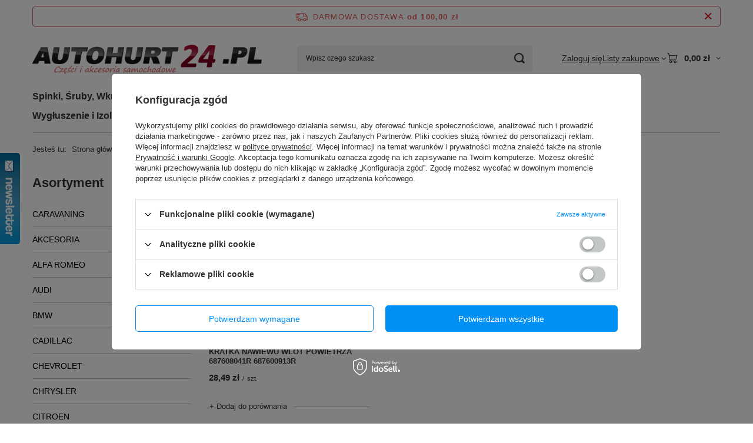

--- FILE ---
content_type: text/html; charset=utf-8
request_url: https://autohurt24.pl/pol_m_DACIA_DACIA-DOKKER_KRATKI-NAWIEWU-39186.html
body_size: 56592
content:
<!DOCTYPE html>
<html lang="pl" class="--freeShipping --vat --gross " ><head><link rel="preload" as="image" fetchpriority="high" media="(max-width: 420px)" href="/hpeciai/97699318d3396ac0e2b342b191a88fd0/pol_is_KRATKA-NAWIEWU-WLOT-POWIETRZA-687608041R-687600913R-3215jpg"><link rel="preload" as="image" fetchpriority="high" media="(min-width: 420.1px)" href="/hpeciai/1457b93c7ad20f49c3cd33480defddc1/pol_il_KRATKA-NAWIEWU-WLOT-POWIETRZA-687608041R-687600913R-3215jpg"><meta name="viewport" content="initial-scale = 1.0, maximum-scale = 5.0, width=device-width, viewport-fit=cover"><meta http-equiv="Content-Type" content="text/html; charset=utf-8"><meta http-equiv="X-UA-Compatible" content="IE=edge"><title>KRATKI NAWIEWU | DACIA DOKKER | DACIA</title><meta name="keywords" content="DACIA | DACIA DOKKER | KRATKI NAWIEWU | Autohurt24, TRUSTOM, czesci samochodowe, Części samochodowe, akcesoria motoryzacyjne, autohurt, sklep motoryzacyjny, tanie części, Trustom"><meta name="description" content="KRATKI NAWIEWU | DACIA | DACIA DOKKER"><link rel="icon" href="/gfx/pol/favicon.ico"><meta name="theme-color" content="#0090f6"><meta name="msapplication-navbutton-color" content="#0090f6"><meta name="apple-mobile-web-app-status-bar-style" content="#0090f6"><link rel="stylesheet" type="text/css" href="/gfx/pol/search_style.css.gzip?r=1765442354"><script>var app_shop={urls:{prefix:'data="/gfx/'.replace('data="', '')+'pol/',graphql:'/graphql/v1/'},vars:{meta:{viewportContent:'initial-scale = 1.0, maximum-scale = 5.0, width=device-width, viewport-fit=cover'},priceType:'gross',priceTypeVat:true,productDeliveryTimeAndAvailabilityWithBasket:false,geoipCountryCode:'US',fairShopLogo: { enabled: true, image: '/gfx/standards/superfair_light.svg'},currency:{id:'PLN',symbol:'zł',country:'pl',format:'###,##0.00',beforeValue:false,space:true,decimalSeparator:',',groupingSeparator:' '},language:{id:'pol',symbol:'pl',name:'Polski'},omnibus:{enabled:true,rebateCodeActivate:false,hidePercentageDiscounts:false,},},txt:{priceTypeText:' brutto',},fn:{},fnrun:{},files:[],graphql:{}};const getCookieByName=(name)=>{const value=`; ${document.cookie}`;const parts = value.split(`; ${name}=`);if(parts.length === 2) return parts.pop().split(';').shift();return false;};if(getCookieByName('freeeshipping_clicked')){document.documentElement.classList.remove('--freeShipping');}if(getCookieByName('rabateCode_clicked')){document.documentElement.classList.remove('--rabateCode');}function hideClosedBars(){const closedBarsArray=JSON.parse(localStorage.getItem('closedBars'))||[];if(closedBarsArray.length){const styleElement=document.createElement('style');styleElement.textContent=`${closedBarsArray.map((el)=>`#${el}`).join(',')}{display:none !important;}`;document.head.appendChild(styleElement);}}hideClosedBars();</script><meta name="robots" content="index,follow"><meta name="rating" content="general"><meta name="Author" content="AutoHurt24 na bazie IdoSell (www.idosell.com/shop).">
<!-- Begin LoginOptions html -->

<style>
#client_new_social .service_item[data-name="service_Apple"]:before, 
#cookie_login_social_more .service_item[data-name="service_Apple"]:before,
.oscop_contact .oscop_login__service[data-service="Apple"]:before {
    display: block;
    height: 2.6rem;
    content: url('/gfx/standards/apple.svg?r=1743165583');
}
.oscop_contact .oscop_login__service[data-service="Apple"]:before {
    height: auto;
    transform: scale(0.8);
}
#client_new_social .service_item[data-name="service_Apple"]:has(img.service_icon):before,
#cookie_login_social_more .service_item[data-name="service_Apple"]:has(img.service_icon):before,
.oscop_contact .oscop_login__service[data-service="Apple"]:has(img.service_icon):before {
    display: none;
}
</style>

<!-- End LoginOptions html -->

<!-- Open Graph -->
<meta property="og:type" content="website"><meta property="og:url" content="https://autohurt24.pl/pol_m_DACIA_DACIA-DOKKER_KRATKI-NAWIEWU-39186.html
"><meta property="og:title" content="KRATKI NAWIEWU | DACIA DOKKER | DACIA"><meta property="og:description" content="KRATKI NAWIEWU | DACIA | DACIA DOKKER"><meta property="og:site_name" content="AutoHurt24"><meta property="og:locale" content="pl_PL"><meta property="og:image" content="https://autohurt24.pl/hpeciai/a917cfea5186a0b4d808d99bb328f389/pol_pl_KRATKA-NAWIEWU-WLOT-POWIETRZA-687608041R-687600913R-3215_1.jpg"><meta property="og:image:width" content="450"><meta property="og:image:height" content="450"><link rel="manifest" href="https://autohurt24.pl/data/include/pwa/1/manifest.json?t=3"><meta name="apple-mobile-web-app-capable" content="yes"><meta name="apple-mobile-web-app-status-bar-style" content="black"><meta name="apple-mobile-web-app-title" content="autohurt24.pl"><link rel="apple-touch-icon" href="/data/include/pwa/1/icon-128.png"><link rel="apple-touch-startup-image" href="/data/include/pwa/1/logo-512.png" /><meta name="msapplication-TileImage" content="/data/include/pwa/1/icon-144.png"><meta name="msapplication-TileColor" content="#2F3BA2"><meta name="msapplication-starturl" content="/"><script type="application/javascript">var _adblock = true;</script><script async src="/data/include/advertising.js"></script><script type="application/javascript">var statusPWA = {
                online: {
                    txt: "Połączono z internetem",
                    bg: "#5fa341"
                },
                offline: {
                    txt: "Brak połączenia z internetem",
                    bg: "#eb5467"
                }
            }</script><script async type="application/javascript" src="/ajax/js/pwa_online_bar.js?v=1&r=6"></script><script >
window.dataLayer = window.dataLayer || [];
window.gtag = function gtag() {
dataLayer.push(arguments);
}
gtag('consent', 'default', {
'ad_storage': 'denied',
'analytics_storage': 'denied',
'ad_personalization': 'denied',
'ad_user_data': 'denied',
'wait_for_update': 500
});

gtag('set', 'ads_data_redaction', true);
</script><script id="iaiscript_1" data-requirements="W10=" data-ga4_sel="ga4script">
window.iaiscript_1 = `<${'script'}  class='google_consent_mode_update'>
gtag('consent', 'update', {
'ad_storage': 'denied',
'analytics_storage': 'denied',
'ad_personalization': 'denied',
'ad_user_data': 'denied'
});
</${'script'}>`;
</script>
<!-- End Open Graph -->

<link rel="canonical" href="https://autohurt24.pl/pol_m_DACIA_DACIA-DOKKER_KRATKI-NAWIEWU-39186.html" />

                <!-- Global site tag (gtag.js) -->
                <script  async src="https://www.googletagmanager.com/gtag/js?id=AW-780881890"></script>
                <script >
                    window.dataLayer = window.dataLayer || [];
                    window.gtag = function gtag(){dataLayer.push(arguments);}
                    gtag('js', new Date());
                    
                    gtag('config', 'AW-780881890', {"allow_enhanced_conversions":true});

                </script>
                <script src="/inPost/inpostPayNew.js"></script><script src="https://inpostpay-widget-v2.inpost.pl/inpostpay.widget.v2.js"></script></head><body><div id="container" class="search_page container max-width-1200"><header class=""><script class="ajaxLoad">app_shop.vars.vat_registered="true";app_shop.vars.currency_format="###,##0.00";app_shop.vars.currency_before_value=false;app_shop.vars.currency_space=true;app_shop.vars.symbol="zł";app_shop.vars.id="PLN";app_shop.vars.baseurl="http://autohurt24.pl/";app_shop.vars.sslurl="https://autohurt24.pl/";app_shop.vars.curr_url="%2Fpol_m_DACIA_DACIA-DOKKER_KRATKI-NAWIEWU-39186.html";var currency_decimal_separator=',';var currency_grouping_separator=' ';app_shop.vars.blacklist_extension=["exe","com","swf","js","php"];app_shop.vars.blacklist_mime=["application/javascript","application/octet-stream","message/http","text/javascript","application/x-deb","application/x-javascript","application/x-shockwave-flash","application/x-msdownload"];app_shop.urls.contact="/contact-pol.html";</script><div id="viewType" style="display:none"></div><div id="menu_skip" class="menu_skip"><a href="#layout" class="btn --outline --medium menu_skip__link --layout">Przejdź do zawartości strony</a><a href="#menu_categories" class="btn --outline --medium menu_skip__link --menu">Przejdź do kategorii</a></div><div id="freeShipping" class="freeShipping"><span class="freeShipping__info">Darmowa dostawa</span><strong class="freeShipping__val">
				od 
				100,00 zł</strong><a href="" class="freeShipping__close" aria-label="Zamknij pasek informacyjny"></a></div><div id="logo" class="d-flex align-items-center"><a href="/" target="_self" aria-label="Logo sklepu"><img src="/data/gfx/mask/pol/logo_1_big.png" alt="" width="567" height="76"></a></div><form action="https://autohurt24.pl/search.php" method="get" id="menu_search" class="menu_search"><a href="#showSearchForm" class="menu_search__mobile" aria-label="Szukaj"></a><div class="menu_search__block"><div class="menu_search__item --input"><input class="menu_search__input" type="text" name="text" autocomplete="off" placeholder="Wpisz czego szukasz" aria-label="Wpisz czego szukasz"><button class="menu_search__submit" type="submit" aria-label="Szukaj"></button></div><div class="menu_search__item --results search_result"></div></div></form><div id="menu_top" class="menu_top"><div class="account_links"><a class="account_links__item" href="https://autohurt24.pl/login.php"><span class="account_links__text --logged-out">Zaloguj się</span></a></div><div class="shopping_list_top hover__wrapper" data-empty="true"><a href="https://autohurt24.pl/pl/shoppinglist/" class="wishlist_link slt_link --empty" aria-label="Listy zakupowe"><span class="slt_link__text">Listy zakupowe</span></a><div class="slt_lists hover__element"><ul class="slt_lists__nav"><li class="slt_lists__nav_item" data-list_skeleton="true" data-list_id="true" data-shared="true"><a href="#" class="slt_lists__nav_link" data-list_href="true"><span class="slt_lists__nav_name" data-list_name="true"></span><span class="slt_lists__count" data-list_count="true">0</span></a></li><li class="slt_lists__nav_item --empty"><a class="slt_lists__nav_link --empty" href="https://autohurt24.pl/pl/shoppinglist/"><span class="slt_lists__nav_name" data-list_name="true">Lista zakupowa</span><span class="slt_lists__count" data-list_count="true">0</span></a></li></ul></div></div><div id="menu_basket" class="top_basket hover__wrapper --skeleton --mobile_hide"><a class="top_basket__sub" title="Przejdź do koszyka" href="/basketedit.php" aria-label="Wartość koszyka: 0,00 zł"><span class="badge badge-info"></span><strong class="top_basket__price">0,00 zł</strong></a><div class="top_basket__express_checkout_container"><express-checkout type="basket"></express-checkout></div><script>
        app_shop.vars.cache_html = true;
      </script><div class="top_basket__details hover__element --skeleton"><div class="top_basket__skeleton --name"></div><div class="top_basket__skeleton --product"></div><div class="top_basket__skeleton --product"></div><div class="top_basket__skeleton --product --last"></div><div class="top_basket__skeleton --sep"></div><div class="top_basket__skeleton --summary"></div></div></div><template id="top_basket_product"><div class="top_basket__product"><a class="top_basket__img" title=""><picture><source type="image/webp" srcset=""></source><img src="" alt=""></picture></a><a class="top_basket__link" title=""></a><div class="top_basket__prices"><span class="top_basket__price"></span><span class="top_basket__unit"></span><span class="top_basket__vat"></span></div></div></template><template id="top_basket_summary"><div class="top_basket__summary_shipping_free"><span class="top_basket__summary_label --freeshipping_limit">Do darmowej dostawy brakuje <span class="top_basket__summary_value"></span></span><span class="progress_bar"><span class="progress_bar__value"></span></span></div><div class="top_basket__summary_item --worth"><span class="top_basket__summary_label">Wartość zamówienia:</span><b class="top_basket__summary_value"></b></div><div class="top_basket__summary_item --shipping"><span class="top_basket__summary_label">Koszt przesyłki:</span><b class="top_basket__summary_value"></b></div><div class="top_basket__buttons"><a class="btn --solid --large" data-ec-class="btn --outline --large" title="Przejdź do koszyka" href="/basketedit.php">
        Przejdź do koszyka
      </a><div id="top_basket__express_checkout_placeholder"></div></div></template><template id="top_basket_details"><div class="top_basket__details hover__element"><div class="top_basket__details_sub"><div class="headline"><span class="headline__name">Twój koszyk (<span class="top_basket__count"></span>)</span></div><div class="top_basket__products"></div><div class="top_basket__summary"></div></div></div></template></div><nav id="menu_categories3" class="wide"><button type="button" class="navbar-toggler" aria-label="Menu"><i class="icon-reorder"></i></button><div class="navbar-collapse" id="menu_navbar3"><ul class="navbar-nav mx-md-n2"><li class="nav-item"><span class="nav-link-wrapper"><a  href="/pol_m_Spinki-Sruby-Wkrety-34988.html" target="_self" title="Spinki, Śruby, Wkręty" class="nav-link --l1" >Spinki, Śruby, Wkręty</a></span></li><li class="nav-item"><span class="nav-link-wrapper"><a  href="/pol_m_Wycieraczki-SILBAK-38336.html" target="_self" title="Wycieraczki SILBAK" class="nav-link --l1" >Wycieraczki SILBAK</a></span></li><li class="nav-item"><span class="nav-link-wrapper"><a  href="/pol_m_Galki-i-mieszki-38337.html" target="_self" title="Gałki i mieszki" class="nav-link --l1" >Gałki i mieszki</a></span></li><li class="nav-item"><span class="nav-link-wrapper"><a  href="/pol_m_Kluczyki-Obudowy-39055.html" target="_self" title="Kluczyki, Obudowy" class="nav-link --l1" >Kluczyki, Obudowy</a></span></li><li class="nav-item"><span class="nav-link-wrapper"><a  href="/pol_m_Zest-Naprawcze-Reflektorow-40428.html" target="_self" title="Zest. Naprawcze Reflektorów" class="nav-link --l1" >Zest. Naprawcze Reflektorów</a></span></li><li class="nav-item"><span class="nav-link-wrapper"><a  href="/pol_m_Oslony-pod-Silnik-40439.html" target="_self" title="Osłony pod Silnik" class="nav-link --l1" >Osłony pod Silnik</a></span></li><li class="nav-item"><span class="nav-link-wrapper"><a  href="/pol_m_Wygluszenie-i-Izolacja-40432.html" target="_self" title="Wygłuszenie i Izolacja" class="nav-link --l1" >Wygłuszenie i Izolacja</a></span></li><li class="nav-item"><span class="nav-link-wrapper"><a  href="/pol_m_Opaski-Slimakowe-40427.html" target="_self" title="Opaski Ślimakowe" class="nav-link --l1" >Opaski Ślimakowe</a></span></li><li class="nav-item"><span class="nav-link-wrapper"><a  href="/contact.php" target="_self" title="Kontakt" class="nav-link --l1" >Kontakt</a></span></li><li class="nav-item"><span class="nav-link-wrapper"><a  href="/pol_m_Zwroty-38295.html" target="_self" title="Zwroty" class="nav-link --l1" >Zwroty</a></span></li></ul></div></nav><div id="breadcrumbs" class="breadcrumbs"><div class="back_button"><button id="back_button"><i class="icon-angle-left"></i> Wstecz</button></div><nav class="list_wrapper" aria-label="Nawigacja okruszkowa"><ol><li><span>Jesteś tu:  </span></li><li class="bc-main"><span><a href="/">Strona główna</a></span></li><li class="bc-item-1 --more"><a href="/pol_m_DACIA-22662.html">DACIA</a><ul class="breadcrumbs__sub"><li class="breadcrumbs__item"><a class="breadcrumbs__link --link" href="/pol_m_DACIA_DACIA-DOKKER-22663.html">DACIA DOKKER</a></li><li class="breadcrumbs__item"><a class="breadcrumbs__link --link" href="/pol_m_DACIA_DACIA-DUSTER-23143.html">DACIA DUSTER</a></li><li class="breadcrumbs__item"><a class="breadcrumbs__link --link" href="/pol_m_DACIA_DACIA-LODGY-23103.html">DACIA LODGY</a></li><li class="breadcrumbs__item"><a class="breadcrumbs__link --link" href="/pol_m_DACIA_DACIA-LOGAN-23063.html">DACIA LOGAN</a></li><li class="breadcrumbs__item"><a class="breadcrumbs__link --link" href="/pol_m_DACIA_DACIA-SANDERO-23023.html">DACIA SANDERO</a></li></ul></li><li class="bc-item-2 --more"><a href="/pol_m_DACIA_DACIA-DOKKER-22663.html">DACIA DOKKER</a><ul class="breadcrumbs__sub"><li class="breadcrumbs__item"><a class="breadcrumbs__link --link" href="/pol_m_DACIA_DACIA-DOKKER_GALKI-MIESZKI-ZMIANY-BIEGOW-22668.html">GAŁKI, MIESZKI ZMIANY BIEGÓW</a></li><li class="breadcrumbs__item"><a class="breadcrumbs__link --link" href="/pol_m_DACIA_DACIA-DOKKER_KLUCZYKI-OBUDOWY-i-PILOTY-38548.html">KLUCZYKI, OBUDOWY i PILOTY</a></li><li class="breadcrumbs__item"><a class="breadcrumbs__link --link" href="/pol_m_DACIA_DACIA-DOKKER_KRATKI-NAWIEWU-39186.html">KRATKI NAWIEWU</a></li><li class="breadcrumbs__item"><a class="breadcrumbs__link --link" href="/pol_m_DACIA_DACIA-DOKKER_OSWIETLENIE-22677.html">OŚWIETLENIE</a></li><li class="breadcrumbs__item"><a class="breadcrumbs__link --link" href="/pol_m_DACIA_DACIA-DOKKER_PODLOKIETNIKI-22678.html">PODŁOKIETNIKI</a></li><li class="breadcrumbs__item"><a class="breadcrumbs__link --link" href="/pol_m_DACIA_DACIA-DOKKER_PRZYCISKI-WLACZNIKI-22684.html">PRZYCISKI, WŁĄCZNIKI</a></li><li class="breadcrumbs__item"><a class="breadcrumbs__link --link" href="/pol_m_DACIA_DACIA-DOKKER_SPINKI-SRUBY-WKRETY-22689.html">SPINKI, ŚRUBY, WKRĘTY</a></li><li class="breadcrumbs__item"><a class="breadcrumbs__link --link" href="/pol_m_DACIA_DACIA-DOKKER_WYCIERACZKI-RAMIONA-WYCIERACZEK-22699.html">WYCIERACZKI, RAMIONA WYCIERACZEK</a></li></ul></li><li class="bc-item-3 bc-active" aria-current="page"><span>KRATKI NAWIEWU</span></li></ol></nav></div></header><div id="layout" class="row clearfix"><aside class="col-md-3 col-xl-2" aria-label="Kategorie, filtry i strefy produktowe"><section class="shopping_list_menu"><div class="shopping_list_menu__block --lists slm_lists" data-empty="true"><a href="#showShoppingLists" class="slm_lists__label">Listy zakupowe</a><ul class="slm_lists__nav"><li class="slm_lists__nav_item" data-list_skeleton="true" data-list_id="true" data-shared="true"><a href="#" class="slm_lists__nav_link" data-list_href="true"><span class="slm_lists__nav_name" data-list_name="true"></span><span class="slm_lists__count" data-list_count="true">0</span></a></li><li class="slm_lists__nav_header"><a href="#hidehoppingLists" class="slm_lists__label"><span class="sr-only">Wróć</span>Listy zakupowe</a></li><li class="slm_lists__nav_item --empty"><a class="slm_lists__nav_link --empty" href="https://autohurt24.pl/pl/shoppinglist/"><span class="slm_lists__nav_name" data-list_name="true">Lista zakupowa</span><span class="sr-only">ilość produktów: </span><span class="slm_lists__count" data-list_count="true">0</span></a></li></ul><a href="#manage" class="slm_lists__manage d-none align-items-center d-md-flex">Zarządzaj listami</a></div><div class="shopping_list_menu__block --bought slm_bought"><a class="slm_bought__link d-flex" href="https://autohurt24.pl/products-bought.php">
				Lista dotychczas zamówionych produktów
			</a></div><div class="shopping_list_menu__block --info slm_info"><strong class="slm_info__label d-block mb-3">Jak działa lista zakupowa?</strong><ul class="slm_info__list"><li class="slm_info__list_item d-flex mb-3">
					Po zalogowaniu możesz umieścić i przechowywać na liście zakupowej dowolną liczbę produktów nieskończenie długo.
				</li><li class="slm_info__list_item d-flex mb-3">
					Dodanie produktu do listy zakupowej nie oznacza automatycznie jego rezerwacji.
				</li><li class="slm_info__list_item d-flex mb-3">
					Dla niezalogowanych klientów lista zakupowa przechowywana jest do momentu wygaśnięcia sesji (około 24h).
				</li></ul></div></section><div id="mobileCategories" class="mobileCategories"><div class="mobileCategories__item --menu"><button type="button" class="mobileCategories__link --active" data-ids="#menu_search,.shopping_list_menu,#menu_search,#menu_navbar,#menu_navbar3, #menu_blog">
                            Menu
                        </button></div><div class="mobileCategories__item --account"><button type="button" class="mobileCategories__link" data-ids="#menu_contact,#login_menu_block">
                            Konto
                        </button></div></div><div class="setMobileGrid" data-item="#menu_navbar"></div><div class="setMobileGrid" data-item="#menu_navbar3" data-ismenu1="true"></div><div class="setMobileGrid" data-item="#menu_blog"></div><div class="login_menu_block d-lg-none" id="login_menu_block"><a class="sign_in_link" href="/login.php" title=""><i class="icon-user"></i><span>Zaloguj się</span></a><a class="registration_link" href="https://autohurt24.pl/client-new.php?register"><i class="icon-lock"></i><span>Zarejestruj się</span></a><a class="order_status_link" href="/order-open.php" title=""><i class="icon-globe"></i><span>Sprawdź status zamówienia</span></a></div><div class="setMobileGrid" data-item="#menu_contact"></div><div class="setMobileGrid" data-item="#menu_settings"></div><nav id="menu_categories" class="col-md-12 px-0" aria-label="Kategorie główne"><h2 class="big_label"><a href="/categories.php" title="Kliknij, by zobaczyć wszystkie kategorie">Asortyment</a></h2><button type="button" class="navbar-toggler" aria-label="Menu"><i class="icon-reorder"></i></button><div class="navbar-collapse" id="menu_navbar"><ul class="navbar-nav"><li class="nav-item"><a  href="/pol_m_CARAVANING-40433.html" target="_self" title="CARAVANING" class="nav-link" >CARAVANING</a><ul class="navbar-subnav"><li class="nav-header"><a href="#backLink" class="nav-header__backLink"><i class="icon-angle-left"></i></a><a  href="/pol_m_CARAVANING-40433.html" target="_self" title="CARAVANING" class="nav-link" >CARAVANING</a></li><li class="nav-item"><a  href="/pol_m_CARAVANING_WYGLUSZANIE-I-IZOLACJA-40434.html" target="_self" title="WYGŁUSZANIE I IZOLACJA" class="nav-link" >WYGŁUSZANIE I IZOLACJA</a></li></ul></li><li class="nav-item"><a  href="/pol_m_AKCESORIA-40429.html" target="_self" title="AKCESORIA" class="nav-link" >AKCESORIA</a></li><li class="nav-item"><a  href="/pol_m_ALFA-ROMEO-1301.html" target="_self" title="ALFA ROMEO" class="nav-link" >ALFA ROMEO</a><ul class="navbar-subnav"><li class="nav-header"><a href="#backLink" class="nav-header__backLink"><i class="icon-angle-left"></i></a><a  href="/pol_m_ALFA-ROMEO-1301.html" target="_self" title="ALFA ROMEO" class="nav-link" >ALFA ROMEO</a></li><li class="nav-item"><a  href="/pol_m_ALFA-ROMEO_ALFA-ROMEO-145-1302.html" target="_self" title="ALFA ROMEO 145" class="nav-link" >ALFA ROMEO 145</a><ul class="navbar-subsubnav"><li class="nav-header"><a href="#backLink" class="nav-header__backLink"><i class="icon-angle-left"></i></a><a  href="/pol_m_ALFA-ROMEO_ALFA-ROMEO-145-1302.html" target="_self" title="ALFA ROMEO 145" class="nav-link" >ALFA ROMEO 145</a></li><li class="nav-item"><a  href="/pol_m_ALFA-ROMEO_ALFA-ROMEO-145_SPINKI-SRUBY-WKRETY-1328.html" target="_self" title="SPINKI, ŚRUBY, WKRĘTY" class="nav-link" >SPINKI, ŚRUBY, WKRĘTY</a></li></ul></li><li class="nav-item"><a  href="/pol_m_ALFA-ROMEO_ALFA-ROMEO-146-1782.html" target="_self" title="ALFA ROMEO 146" class="nav-link" >ALFA ROMEO 146</a><ul class="navbar-subsubnav"><li class="nav-header"><a href="#backLink" class="nav-header__backLink"><i class="icon-angle-left"></i></a><a  href="/pol_m_ALFA-ROMEO_ALFA-ROMEO-146-1782.html" target="_self" title="ALFA ROMEO 146" class="nav-link" >ALFA ROMEO 146</a></li><li class="nav-item"><a  href="/pol_m_ALFA-ROMEO_ALFA-ROMEO-146_SPINKI-SRUBY-WKRETY-1808.html" target="_self" title="SPINKI, ŚRUBY, WKRĘTY" class="nav-link" >SPINKI, ŚRUBY, WKRĘTY</a></li></ul></li><li class="nav-item"><a  href="/pol_m_ALFA-ROMEO_ALFA-ROMEO-147-1742.html" target="_self" title="ALFA ROMEO 147" class="nav-link" >ALFA ROMEO 147</a><ul class="navbar-subsubnav"><li class="nav-header"><a href="#backLink" class="nav-header__backLink"><i class="icon-angle-left"></i></a><a  href="/pol_m_ALFA-ROMEO_ALFA-ROMEO-147-1742.html" target="_self" title="ALFA ROMEO 147" class="nav-link" >ALFA ROMEO 147</a></li><li class="nav-item"><a  href="/pol_m_ALFA-ROMEO_ALFA-ROMEO-147_OSWIETLENIE-1756.html" target="_self" title="OŚWIETLENIE" class="nav-link" >OŚWIETLENIE</a></li><li class="nav-item"><a  href="/pol_m_ALFA-ROMEO_ALFA-ROMEO-147_PODNOSNIKI-SZYB-1758.html" target="_self" title="PODNOŚNIKI SZYB" class="nav-link" >PODNOŚNIKI SZYB</a></li><li class="nav-item"><a  href="/pol_m_ALFA-ROMEO_ALFA-ROMEO-147_SPINKI-SRUBY-WKRETY-1768.html" target="_self" title="SPINKI, ŚRUBY, WKRĘTY" class="nav-link" >SPINKI, ŚRUBY, WKRĘTY</a></li></ul></li><li class="nav-item"><a  href="/pol_m_ALFA-ROMEO_ALFA-ROMEO-155-1702.html" target="_self" title="ALFA ROMEO 155" class="nav-link" >ALFA ROMEO 155</a><ul class="navbar-subsubnav"><li class="nav-header"><a href="#backLink" class="nav-header__backLink"><i class="icon-angle-left"></i></a><a  href="/pol_m_ALFA-ROMEO_ALFA-ROMEO-155-1702.html" target="_self" title="ALFA ROMEO 155" class="nav-link" >ALFA ROMEO 155</a></li><li class="nav-item"><a  href="/pol_m_ALFA-ROMEO_ALFA-ROMEO-155_SPINKI-SRUBY-WKRETY-1728.html" target="_self" title="SPINKI, ŚRUBY, WKRĘTY" class="nav-link" >SPINKI, ŚRUBY, WKRĘTY</a></li></ul></li><li class="nav-item"><a  href="/pol_m_ALFA-ROMEO_ALFA-ROMEO-156-1662.html" target="_self" title="ALFA ROMEO 156" class="nav-link" >ALFA ROMEO 156</a><ul class="navbar-subsubnav"><li class="nav-header"><a href="#backLink" class="nav-header__backLink"><i class="icon-angle-left"></i></a><a  href="/pol_m_ALFA-ROMEO_ALFA-ROMEO-156-1662.html" target="_self" title="ALFA ROMEO 156" class="nav-link" >ALFA ROMEO 156</a></li><li class="nav-item"><a  href="/pol_m_ALFA-ROMEO_ALFA-ROMEO-156_OSWIETLENIE-1676.html" target="_self" title="OŚWIETLENIE" class="nav-link" >OŚWIETLENIE</a></li><li class="nav-item"><a  href="/pol_m_ALFA-ROMEO_ALFA-ROMEO-156_SPINKI-SRUBY-WKRETY-1688.html" target="_self" title="SPINKI, ŚRUBY, WKRĘTY" class="nav-link" >SPINKI, ŚRUBY, WKRĘTY</a></li></ul></li><li class="nav-item"><a  href="/pol_m_ALFA-ROMEO_ALFA-ROMEO-159-1622.html" target="_self" title="ALFA ROMEO 159" class="nav-link" >ALFA ROMEO 159</a><ul class="navbar-subsubnav"><li class="nav-header"><a href="#backLink" class="nav-header__backLink"><i class="icon-angle-left"></i></a><a  href="/pol_m_ALFA-ROMEO_ALFA-ROMEO-159-1622.html" target="_self" title="ALFA ROMEO 159" class="nav-link" >ALFA ROMEO 159</a></li><li class="nav-item"><a  href="/pol_m_ALFA-ROMEO_ALFA-ROMEO-159_PODNOSNIKI-SZYB-1638.html" target="_self" title="PODNOŚNIKI SZYB" class="nav-link" >PODNOŚNIKI SZYB</a></li><li class="nav-item"><a  href="/pol_m_ALFA-ROMEO_ALFA-ROMEO-159_SPINKI-SRUBY-WKRETY-1648.html" target="_self" title="SPINKI, ŚRUBY, WKRĘTY" class="nav-link" >SPINKI, ŚRUBY, WKRĘTY</a></li></ul></li><li class="nav-item"><a  href="/pol_m_ALFA-ROMEO_ALFA-ROMEO-164-1582.html" target="_self" title="ALFA ROMEO 164" class="nav-link" >ALFA ROMEO 164</a><ul class="navbar-subsubnav"><li class="nav-header"><a href="#backLink" class="nav-header__backLink"><i class="icon-angle-left"></i></a><a  href="/pol_m_ALFA-ROMEO_ALFA-ROMEO-164-1582.html" target="_self" title="ALFA ROMEO 164" class="nav-link" >ALFA ROMEO 164</a></li><li class="nav-item"><a  href="/pol_m_ALFA-ROMEO_ALFA-ROMEO-164_SPINKI-SRUBY-WKRETY-1608.html" target="_self" title="SPINKI, ŚRUBY, WKRĘTY" class="nav-link" >SPINKI, ŚRUBY, WKRĘTY</a></li><li class="nav-item"><a  href="/pol_m_ALFA-ROMEO_ALFA-ROMEO-164_WYCIERACZKI-RAMIONA-WYCIERACZEK-1618.html" target="_self" title="WYCIERACZKI, RAMIONA WYCIERACZEK" class="nav-link" >WYCIERACZKI, RAMIONA WYCIERACZEK</a></li></ul></li><li class="nav-item"><a  href="/pol_m_ALFA-ROMEO_ALFA-ROMEO-166-1542.html" target="_self" title="ALFA ROMEO 166" class="nav-link" >ALFA ROMEO 166</a><ul class="navbar-subsubnav"><li class="nav-header"><a href="#backLink" class="nav-header__backLink"><i class="icon-angle-left"></i></a><a  href="/pol_m_ALFA-ROMEO_ALFA-ROMEO-166-1542.html" target="_self" title="ALFA ROMEO 166" class="nav-link" >ALFA ROMEO 166</a></li><li class="nav-item"><a  href="/pol_m_ALFA-ROMEO_ALFA-ROMEO-166_SPINKI-SRUBY-WKRETY-1568.html" target="_self" title="SPINKI, ŚRUBY, WKRĘTY" class="nav-link" >SPINKI, ŚRUBY, WKRĘTY</a></li></ul></li><li class="nav-item"><a  href="/pol_m_ALFA-ROMEO_ALFA-ROMEO-GIULIETTA-38296.html" target="_self" title="ALFA ROMEO GIULIETTA" class="nav-link" >ALFA ROMEO GIULIETTA</a><ul class="navbar-subsubnav"><li class="nav-header"><a href="#backLink" class="nav-header__backLink"><i class="icon-angle-left"></i></a><a  href="/pol_m_ALFA-ROMEO_ALFA-ROMEO-GIULIETTA-38296.html" target="_self" title="ALFA ROMEO GIULIETTA" class="nav-link" >ALFA ROMEO GIULIETTA</a></li><li class="nav-item"><a  href="/pol_m_ALFA-ROMEO_ALFA-ROMEO-GIULIETTA_KLAMKI-I-CIEGNA-38302.html" target="_self" title="KLAMKI I CIĘGNA" class="nav-link" >KLAMKI I CIĘGNA</a></li><li class="nav-item"><a  href="/pol_m_ALFA-ROMEO_ALFA-ROMEO-GIULIETTA_SPINKI-SRUBY-WKRETY-38322.html" target="_self" title="SPINKI, ŚRUBY, WKRĘTY" class="nav-link" >SPINKI, ŚRUBY, WKRĘTY</a></li><li class="nav-item"><a  href="/pol_m_ALFA-ROMEO_ALFA-ROMEO-GIULIETTA_WYCIERACZKI-RAMIONA-WYCIERACZEK-38332.html" target="_self" title="WYCIERACZKI, RAMIONA WYCIERACZEK" class="nav-link" >WYCIERACZKI, RAMIONA WYCIERACZEK</a></li></ul></li><li class="nav-item"><a  href="/pol_m_ALFA-ROMEO_ALFA-ROMEO-GT-1502.html" target="_self" title="ALFA ROMEO GT" class="nav-link" >ALFA ROMEO GT</a><ul class="navbar-subsubnav"><li class="nav-header"><a href="#backLink" class="nav-header__backLink"><i class="icon-angle-left"></i></a><a  href="/pol_m_ALFA-ROMEO_ALFA-ROMEO-GT-1502.html" target="_self" title="ALFA ROMEO GT" class="nav-link" >ALFA ROMEO GT</a></li><li class="nav-item"><a  href="/pol_m_ALFA-ROMEO_ALFA-ROMEO-GT_SPINKI-SRUBY-WKRETY-1528.html" target="_self" title="SPINKI, ŚRUBY, WKRĘTY" class="nav-link" >SPINKI, ŚRUBY, WKRĘTY</a></li></ul></li><li class="nav-item"><a  href="/pol_m_ALFA-ROMEO_ALFA-ROMEO-GTV-1462.html" target="_self" title="ALFA ROMEO GTV" class="nav-link" >ALFA ROMEO GTV</a><ul class="navbar-subsubnav"><li class="nav-header"><a href="#backLink" class="nav-header__backLink"><i class="icon-angle-left"></i></a><a  href="/pol_m_ALFA-ROMEO_ALFA-ROMEO-GTV-1462.html" target="_self" title="ALFA ROMEO GTV" class="nav-link" >ALFA ROMEO GTV</a></li><li class="nav-item"><a  href="/pol_m_ALFA-ROMEO_ALFA-ROMEO-GTV_SPINKI-SRUBY-WKRETY-1488.html" target="_self" title="SPINKI, ŚRUBY, WKRĘTY" class="nav-link" >SPINKI, ŚRUBY, WKRĘTY</a></li></ul></li><li class="nav-item"><a  href="/pol_m_ALFA-ROMEO_ALFA-ROMEO-GTV-SPIDER-1422.html" target="_self" title="ALFA ROMEO GTV SPIDER" class="nav-link" >ALFA ROMEO GTV SPIDER</a><ul class="navbar-subsubnav"><li class="nav-header"><a href="#backLink" class="nav-header__backLink"><i class="icon-angle-left"></i></a><a  href="/pol_m_ALFA-ROMEO_ALFA-ROMEO-GTV-SPIDER-1422.html" target="_self" title="ALFA ROMEO GTV SPIDER" class="nav-link" >ALFA ROMEO GTV SPIDER</a></li><li class="nav-item"><a  href="/pol_m_ALFA-ROMEO_ALFA-ROMEO-GTV-SPIDER_SPINKI-SRUBY-WKRETY-1448.html" target="_self" title="SPINKI, ŚRUBY, WKRĘTY" class="nav-link" >SPINKI, ŚRUBY, WKRĘTY</a></li></ul></li><li class="nav-item"><a  href="/pol_m_ALFA-ROMEO_ALFA-ROMEO-MITO-1382.html" target="_self" title="ALFA ROMEO MITO" class="nav-link" >ALFA ROMEO MITO</a><ul class="navbar-subsubnav"><li class="nav-header"><a href="#backLink" class="nav-header__backLink"><i class="icon-angle-left"></i></a><a  href="/pol_m_ALFA-ROMEO_ALFA-ROMEO-MITO-1382.html" target="_self" title="ALFA ROMEO MITO" class="nav-link" >ALFA ROMEO MITO</a></li><li class="nav-item"><a  href="/pol_m_ALFA-ROMEO_ALFA-ROMEO-MITO_SPINKI-SRUBY-WKRETY-1408.html" target="_self" title="SPINKI, ŚRUBY, WKRĘTY" class="nav-link" >SPINKI, ŚRUBY, WKRĘTY</a></li><li class="nav-item"><a  href="/pol_m_ALFA-ROMEO_ALFA-ROMEO-MITO_WYCIERACZKI-RAMIONA-WYCIERACZEK-1418.html" target="_self" title="WYCIERACZKI, RAMIONA WYCIERACZEK" class="nav-link" >WYCIERACZKI, RAMIONA WYCIERACZEK</a></li></ul></li><li class="nav-item"><a  href="/pol_m_ALFA-ROMEO_ALFA-ROMEO-SPIDER-1342.html" target="_self" title="ALFA ROMEO SPIDER" class="nav-link" >ALFA ROMEO SPIDER</a><ul class="navbar-subsubnav"><li class="nav-header"><a href="#backLink" class="nav-header__backLink"><i class="icon-angle-left"></i></a><a  href="/pol_m_ALFA-ROMEO_ALFA-ROMEO-SPIDER-1342.html" target="_self" title="ALFA ROMEO SPIDER" class="nav-link" >ALFA ROMEO SPIDER</a></li><li class="nav-item"><a  href="/pol_m_ALFA-ROMEO_ALFA-ROMEO-SPIDER_SPINKI-SRUBY-WKRETY-1368.html" target="_self" title="SPINKI, ŚRUBY, WKRĘTY" class="nav-link" >SPINKI, ŚRUBY, WKRĘTY</a></li></ul></li></ul></li><li class="nav-item"><a  href="/pol_m_AUDI-25788.html" target="_self" title="AUDI" class="nav-link" >AUDI</a><ul class="navbar-subnav"><li class="nav-header"><a href="#backLink" class="nav-header__backLink"><i class="icon-angle-left"></i></a><a  href="/pol_m_AUDI-25788.html" target="_self" title="AUDI" class="nav-link" >AUDI</a></li><li class="nav-item"><a  href="/pol_m_AUDI_AUDI-100-25789.html" target="_self" title="AUDI 100" class="nav-link" >AUDI 100</a><ul class="navbar-subsubnav"><li class="nav-header"><a href="#backLink" class="nav-header__backLink"><i class="icon-angle-left"></i></a><a  href="/pol_m_AUDI_AUDI-100-25789.html" target="_self" title="AUDI 100" class="nav-link" >AUDI 100</a></li><li class="nav-item"><a  href="/pol_m_AUDI_AUDI-100_SPINKI-SRUBY-WKRETY-25815.html" target="_self" title="SPINKI, ŚRUBY, WKRĘTY" class="nav-link" >SPINKI, ŚRUBY, WKRĘTY</a></li><li class="nav-item"><a  href="/pol_m_AUDI_AUDI-100_WYCIERACZKI-RAMIONA-WYCIERACZEK-25825.html" target="_self" title="WYCIERACZKI, RAMIONA WYCIERACZEK" class="nav-link" >WYCIERACZKI, RAMIONA WYCIERACZEK</a></li></ul></li><li class="nav-item"><a  href="/pol_m_AUDI_AUDI-200-26269.html" target="_self" title="AUDI 200" class="nav-link" >AUDI 200</a><ul class="navbar-subsubnav"><li class="nav-header"><a href="#backLink" class="nav-header__backLink"><i class="icon-angle-left"></i></a><a  href="/pol_m_AUDI_AUDI-200-26269.html" target="_self" title="AUDI 200" class="nav-link" >AUDI 200</a></li><li class="nav-item"><a  href="/pol_m_AUDI_AUDI-200_SPINKI-SRUBY-WKRETY-26295.html" target="_self" title="SPINKI, ŚRUBY, WKRĘTY" class="nav-link" >SPINKI, ŚRUBY, WKRĘTY</a></li></ul></li><li class="nav-item"><a  href="/pol_m_AUDI_AUDI-80-B1-37193.html" target="_self" title="AUDI 80 B1" class="nav-link" >AUDI 80 B1</a><ul class="navbar-subsubnav"><li class="nav-header"><a href="#backLink" class="nav-header__backLink"><i class="icon-angle-left"></i></a><a  href="/pol_m_AUDI_AUDI-80-B1-37193.html" target="_self" title="AUDI 80 B1" class="nav-link" >AUDI 80 B1</a></li><li class="nav-item"><a  href="/pol_m_AUDI_AUDI-80-B1_SPINKI-SRUBY-WKRETY-37219.html" target="_self" title="SPINKI, ŚRUBY, WKRĘTY" class="nav-link" >SPINKI, ŚRUBY, WKRĘTY</a></li></ul></li><li class="nav-item"><a  href="/pol_m_AUDI_AUDI-80-B2-26229.html" target="_self" title="AUDI 80 B2" class="nav-link" >AUDI 80 B2</a><ul class="navbar-subsubnav"><li class="nav-header"><a href="#backLink" class="nav-header__backLink"><i class="icon-angle-left"></i></a><a  href="/pol_m_AUDI_AUDI-80-B2-26229.html" target="_self" title="AUDI 80 B2" class="nav-link" >AUDI 80 B2</a></li><li class="nav-item"><a  href="/pol_m_AUDI_AUDI-80-B2_SPINKI-SRUBY-WKRETY-26255.html" target="_self" title="SPINKI, ŚRUBY, WKRĘTY" class="nav-link" >SPINKI, ŚRUBY, WKRĘTY</a></li></ul></li><li class="nav-item"><a  href="/pol_m_AUDI_AUDI-80-B3-26189.html" target="_self" title="AUDI 80 B3" class="nav-link" >AUDI 80 B3</a><ul class="navbar-subsubnav"><li class="nav-header"><a href="#backLink" class="nav-header__backLink"><i class="icon-angle-left"></i></a><a  href="/pol_m_AUDI_AUDI-80-B3-26189.html" target="_self" title="AUDI 80 B3" class="nav-link" >AUDI 80 B3</a></li><li class="nav-item"><a  href="/pol_m_AUDI_AUDI-80-B3_SPINKI-SRUBY-WKRETY-26215.html" target="_self" title="SPINKI, ŚRUBY, WKRĘTY" class="nav-link" >SPINKI, ŚRUBY, WKRĘTY</a></li></ul></li><li class="nav-item"><a  href="/pol_m_AUDI_AUDI-80-B4-26149.html" target="_self" title="AUDI 80 B4" class="nav-link" >AUDI 80 B4</a><ul class="navbar-subsubnav"><li class="nav-header"><a href="#backLink" class="nav-header__backLink"><i class="icon-angle-left"></i></a><a  href="/pol_m_AUDI_AUDI-80-B4-26149.html" target="_self" title="AUDI 80 B4" class="nav-link" >AUDI 80 B4</a></li><li class="nav-item"><a  href="/pol_m_AUDI_AUDI-80-B4_SPINKI-SRUBY-WKRETY-26175.html" target="_self" title="SPINKI, ŚRUBY, WKRĘTY" class="nav-link" >SPINKI, ŚRUBY, WKRĘTY</a></li><li class="nav-item"><a  href="/pol_m_AUDI_AUDI-80-B4_WYCIERACZKI-RAMIONA-WYCIERACZEK-26185.html" target="_self" title="WYCIERACZKI, RAMIONA WYCIERACZEK" class="nav-link" >WYCIERACZKI, RAMIONA WYCIERACZEK</a></li></ul></li><li class="nav-item"><a  href="/pol_m_AUDI_AUDI-90-26109.html" target="_self" title="AUDI 90" class="nav-link" >AUDI 90</a><ul class="navbar-subsubnav"><li class="nav-header"><a href="#backLink" class="nav-header__backLink"><i class="icon-angle-left"></i></a><a  href="/pol_m_AUDI_AUDI-90-26109.html" target="_self" title="AUDI 90" class="nav-link" >AUDI 90</a></li><li class="nav-item"><a  href="/pol_m_AUDI_AUDI-90_SPINKI-SRUBY-WKRETY-26135.html" target="_self" title="SPINKI, ŚRUBY, WKRĘTY" class="nav-link" >SPINKI, ŚRUBY, WKRĘTY</a></li></ul></li><li class="nav-item"><a  href="/pol_m_AUDI_AUDI-A1-26069.html" target="_self" title="AUDI A1" class="nav-link" >AUDI A1</a><ul class="navbar-subsubnav"><li class="nav-header"><a href="#backLink" class="nav-header__backLink"><i class="icon-angle-left"></i></a><a  href="/pol_m_AUDI_AUDI-A1-26069.html" target="_self" title="AUDI A1" class="nav-link" >AUDI A1</a></li><li class="nav-item"><a  href="/pol_m_AUDI_AUDI-A1_CHLODZENIE-SILNIKA-26072.html" target="_self" title="CHŁODZENIE SILNIKA" class="nav-link" >CHŁODZENIE SILNIKA</a></li><li class="nav-item"><a  href="/pol_m_AUDI_AUDI-A1_SPINKI-SRUBY-WKRETY-26095.html" target="_self" title="SPINKI, ŚRUBY, WKRĘTY" class="nav-link" >SPINKI, ŚRUBY, WKRĘTY</a></li><li class="nav-item"><a  href="/pol_m_AUDI_AUDI-A1_WYCIERACZKI-RAMIONA-WYCIERACZEK-26105.html" target="_self" title="WYCIERACZKI, RAMIONA WYCIERACZEK" class="nav-link" >WYCIERACZKI, RAMIONA WYCIERACZEK</a></li></ul></li><li class="nav-item"><a  href="/pol_m_AUDI_AUDI-A2-26029.html" target="_self" title="AUDI A2" class="nav-link" >AUDI A2</a><ul class="navbar-subsubnav"><li class="nav-header"><a href="#backLink" class="nav-header__backLink"><i class="icon-angle-left"></i></a><a  href="/pol_m_AUDI_AUDI-A2-26029.html" target="_self" title="AUDI A2" class="nav-link" >AUDI A2</a></li><li class="nav-item"><a  href="/pol_m_AUDI_AUDI-A2_KLUCZYKI-OBUDOWY-i-PILOTY-38440.html" target="_self" title="KLUCZYKI, OBUDOWY i PILOTY" class="nav-link" >KLUCZYKI, OBUDOWY i PILOTY</a></li><li class="nav-item"><a  href="/pol_m_AUDI_AUDI-A2_SPINKI-SRUBY-WKRETY-26055.html" target="_self" title="SPINKI, ŚRUBY, WKRĘTY" class="nav-link" >SPINKI, ŚRUBY, WKRĘTY</a></li></ul></li><li class="nav-item"><a  href="/pol_m_AUDI_AUDI-A3-25989.html" target="_self" title="AUDI A3" class="nav-link" >AUDI A3</a><ul class="navbar-subsubnav"><li class="nav-header"><a href="#backLink" class="nav-header__backLink"><i class="icon-angle-left"></i></a><a  href="/pol_m_AUDI_AUDI-A3-25989.html" target="_self" title="AUDI A3" class="nav-link" >AUDI A3</a></li><li class="nav-item"><a  href="/pol_m_AUDI_AUDI-A3_CHLODZENIE-SILNIKA-25992.html" target="_self" title="CHŁODZENIE SILNIKA" class="nav-link" >CHŁODZENIE SILNIKA</a></li><li class="nav-item"><a  href="/pol_m_AUDI_AUDI-A3_KLUCZYKI-OBUDOWY-i-PILOTY-38441.html" target="_self" title="KLUCZYKI, OBUDOWY i PILOTY" class="nav-link" >KLUCZYKI, OBUDOWY i PILOTY</a></li><li class="nav-item"><a  href="/pol_m_AUDI_AUDI-A3_LUSTERKA-25998.html" target="_self" title="LUSTERKA" class="nav-link" >LUSTERKA</a></li><li class="nav-item"><a  href="/pol_m_AUDI_AUDI-A3_OSWIETLENIE-26003.html" target="_self" title="OŚWIETLENIE" class="nav-link" >OŚWIETLENIE</a></li><li class="nav-item"><a  href="/pol_m_AUDI_AUDI-A3_PODNOSNIKI-SZYB-26005.html" target="_self" title="PODNOŚNIKI SZYB" class="nav-link" >PODNOŚNIKI SZYB</a></li><li class="nav-item"><a  href="/pol_m_AUDI_AUDI-A3_SPINKI-SRUBY-WKRETY-26015.html" target="_self" title="SPINKI, ŚRUBY, WKRĘTY" class="nav-link" >SPINKI, ŚRUBY, WKRĘTY</a></li><li class="nav-item"><a  href="/pol_m_AUDI_AUDI-A3_SZYBERDACHY-26019.html" target="_self" title="SZYBERDACHY" class="nav-link" >SZYBERDACHY</a></li><li class="nav-item"><a  href="/pol_m_AUDI_AUDI-A3_WYCIERACZKI-RAMIONA-WYCIERACZEK-26025.html" target="_self" title="WYCIERACZKI, RAMIONA WYCIERACZEK" class="nav-link" >WYCIERACZKI, RAMIONA WYCIERACZEK</a></li></ul></li><li class="nav-item"><a  href="/pol_m_AUDI_AUDI-A4-25949.html" target="_self" title="AUDI A4" class="nav-link" >AUDI A4</a><ul class="navbar-subsubnav"><li class="nav-header"><a href="#backLink" class="nav-header__backLink"><i class="icon-angle-left"></i></a><a  href="/pol_m_AUDI_AUDI-A4-25949.html" target="_self" title="AUDI A4" class="nav-link" >AUDI A4</a></li><li class="nav-item"><a  href="/pol_m_AUDI_AUDI-A4_CHLODZENIE-SILNIKA-25952.html" target="_self" title="CHŁODZENIE SILNIKA" class="nav-link" >CHŁODZENIE SILNIKA</a></li><li class="nav-item"><a  href="/pol_m_AUDI_AUDI-A4_KLUCZYKI-OBUDOWY-i-PILOTY-38442.html" target="_self" title="KLUCZYKI, OBUDOWY i PILOTY" class="nav-link" >KLUCZYKI, OBUDOWY i PILOTY</a></li><li class="nav-item"><a  href="/pol_m_AUDI_AUDI-A4_OSWIETLENIE-25963.html" target="_self" title="OŚWIETLENIE" class="nav-link" >OŚWIETLENIE</a></li><li class="nav-item"><a  href="/pol_m_AUDI_AUDI-A4_PODNOSNIKI-SZYB-25965.html" target="_self" title="PODNOŚNIKI SZYB" class="nav-link" >PODNOŚNIKI SZYB</a></li><li class="nav-item"><a  href="/pol_m_AUDI_AUDI-A4_SPINKI-SRUBY-WKRETY-25975.html" target="_self" title="SPINKI, ŚRUBY, WKRĘTY" class="nav-link" >SPINKI, ŚRUBY, WKRĘTY</a></li><li class="nav-item"><a  href="/pol_m_AUDI_AUDI-A4_SZYBERDACHY-25979.html" target="_self" title="SZYBERDACHY" class="nav-link" >SZYBERDACHY</a></li><li class="nav-item"><a  href="/pol_m_AUDI_AUDI-A4_WYCIERACZKI-RAMIONA-WYCIERACZEK-25985.html" target="_self" title="WYCIERACZKI, RAMIONA WYCIERACZEK" class="nav-link" >WYCIERACZKI, RAMIONA WYCIERACZEK</a></li></ul></li><li class="nav-item"><a  href="/pol_m_AUDI_AUDI-A5-25909.html" target="_self" title="AUDI A5" class="nav-link" >AUDI A5</a><ul class="navbar-subsubnav"><li class="nav-header"><a href="#backLink" class="nav-header__backLink"><i class="icon-angle-left"></i></a><a  href="/pol_m_AUDI_AUDI-A5-25909.html" target="_self" title="AUDI A5" class="nav-link" >AUDI A5</a></li><li class="nav-item"><a  href="/pol_m_AUDI_AUDI-A5_CHLODZENIE-SILNIKA-25912.html" target="_self" title="CHŁODZENIE SILNIKA" class="nav-link" >CHŁODZENIE SILNIKA</a></li><li class="nav-item"><a  href="/pol_m_AUDI_AUDI-A5_KLUCZYKI-OBUDOWY-i-PILOTY-38443.html" target="_self" title="KLUCZYKI, OBUDOWY i PILOTY" class="nav-link" >KLUCZYKI, OBUDOWY i PILOTY</a></li><li class="nav-item"><a  href="/pol_m_AUDI_AUDI-A5_OSWIETLENIE-25923.html" target="_self" title="OŚWIETLENIE" class="nav-link" >OŚWIETLENIE</a></li><li class="nav-item"><a  href="/pol_m_AUDI_AUDI-A5_SPINKI-SRUBY-WKRETY-25935.html" target="_self" title="SPINKI, ŚRUBY, WKRĘTY" class="nav-link" >SPINKI, ŚRUBY, WKRĘTY</a></li><li class="nav-item"><a  href="/pol_m_AUDI_AUDI-A5_WYCIERACZKI-RAMIONA-WYCIERACZEK-25945.html" target="_self" title="WYCIERACZKI, RAMIONA WYCIERACZEK" class="nav-link" >WYCIERACZKI, RAMIONA WYCIERACZEK</a></li></ul></li><li class="nav-item"><a  href="/pol_m_AUDI_AUDI-A6-25869.html" target="_self" title="AUDI A6" class="nav-link" >AUDI A6</a><ul class="navbar-subsubnav"><li class="nav-header"><a href="#backLink" class="nav-header__backLink"><i class="icon-angle-left"></i></a><a  href="/pol_m_AUDI_AUDI-A6-25869.html" target="_self" title="AUDI A6" class="nav-link" >AUDI A6</a></li><li class="nav-item"><a  href="/pol_m_AUDI_AUDI-A6_CHLODZENIE-SILNIKA-25872.html" target="_self" title="CHŁODZENIE SILNIKA" class="nav-link" >CHŁODZENIE SILNIKA</a></li><li class="nav-item"><a  href="/pol_m_AUDI_AUDI-A6_KLUCZYKI-OBUDOWY-i-PILOTY-38444.html" target="_self" title="KLUCZYKI, OBUDOWY i PILOTY" class="nav-link" >KLUCZYKI, OBUDOWY i PILOTY</a></li><li class="nav-item"><a  href="/pol_m_AUDI_AUDI-A6_OSWIETLENIE-25883.html" target="_self" title="OŚWIETLENIE" class="nav-link" >OŚWIETLENIE</a></li><li class="nav-item"><a  href="/pol_m_AUDI_AUDI-A6_PODNOSNIKI-SZYB-25885.html" target="_self" title="PODNOŚNIKI SZYB" class="nav-link" >PODNOŚNIKI SZYB</a></li><li class="nav-item"><a  href="/pol_m_AUDI_AUDI-A6_SPINKI-SRUBY-WKRETY-25895.html" target="_self" title="SPINKI, ŚRUBY, WKRĘTY" class="nav-link" >SPINKI, ŚRUBY, WKRĘTY</a></li><li class="nav-item"><a  href="/pol_m_AUDI_AUDI-A6_SZYBERDACHY-25899.html" target="_self" title="SZYBERDACHY" class="nav-link" >SZYBERDACHY</a></li><li class="nav-item"><a  href="/pol_m_AUDI_AUDI-A6_WYCIERACZKI-RAMIONA-WYCIERACZEK-25905.html" target="_self" title="WYCIERACZKI, RAMIONA WYCIERACZEK" class="nav-link" >WYCIERACZKI, RAMIONA WYCIERACZEK</a></li></ul></li><li class="nav-item"><a  href="/pol_m_AUDI_AUDI-A7-36553.html" target="_self" title="AUDI A7" class="nav-link" >AUDI A7</a><ul class="navbar-subsubnav"><li class="nav-header"><a href="#backLink" class="nav-header__backLink"><i class="icon-angle-left"></i></a><a  href="/pol_m_AUDI_AUDI-A7-36553.html" target="_self" title="AUDI A7" class="nav-link" >AUDI A7</a></li><li class="nav-item"><a  href="/pol_m_AUDI_AUDI-A7_CHLODZENIE-SILNIKA-36556.html" target="_self" title="CHŁODZENIE SILNIKA" class="nav-link" >CHŁODZENIE SILNIKA</a></li><li class="nav-item"><a  href="/pol_m_AUDI_AUDI-A7_SPINKI-SRUBY-WKRETY-36579.html" target="_self" title="SPINKI, ŚRUBY, WKRĘTY" class="nav-link" >SPINKI, ŚRUBY, WKRĘTY</a></li></ul></li><li class="nav-item"><a  href="/pol_m_AUDI_AUDI-A8-25829.html" target="_self" title="AUDI A8" class="nav-link" >AUDI A8</a><ul class="navbar-subsubnav"><li class="nav-header"><a href="#backLink" class="nav-header__backLink"><i class="icon-angle-left"></i></a><a  href="/pol_m_AUDI_AUDI-A8-25829.html" target="_self" title="AUDI A8" class="nav-link" >AUDI A8</a></li><li class="nav-item"><a  href="/pol_m_AUDI_AUDI-A8_CHLODZENIE-SILNIKA-25832.html" target="_self" title="CHŁODZENIE SILNIKA" class="nav-link" >CHŁODZENIE SILNIKA</a></li><li class="nav-item"><a  href="/pol_m_AUDI_AUDI-A8_KLUCZYKI-OBUDOWY-i-PILOTY-38446.html" target="_self" title="KLUCZYKI, OBUDOWY i PILOTY" class="nav-link" >KLUCZYKI, OBUDOWY i PILOTY</a></li><li class="nav-item"><a  href="/pol_m_AUDI_AUDI-A8_SPINKI-SRUBY-WKRETY-25855.html" target="_self" title="SPINKI, ŚRUBY, WKRĘTY" class="nav-link" >SPINKI, ŚRUBY, WKRĘTY</a></li></ul></li><li class="nav-item"><a  href="/pol_m_AUDI_AUDI-COUPE-26629.html" target="_self" title="AUDI COUPE" class="nav-link" >AUDI COUPE</a><ul class="navbar-subsubnav"><li class="nav-header"><a href="#backLink" class="nav-header__backLink"><i class="icon-angle-left"></i></a><a  href="/pol_m_AUDI_AUDI-COUPE-26629.html" target="_self" title="AUDI COUPE" class="nav-link" >AUDI COUPE</a></li><li class="nav-item"><a  href="/pol_m_AUDI_AUDI-COUPE_SPINKI-SRUBY-WKRETY-26655.html" target="_self" title="SPINKI, ŚRUBY, WKRĘTY" class="nav-link" >SPINKI, ŚRUBY, WKRĘTY</a></li><li class="nav-item"><a  href="/pol_m_AUDI_AUDI-COUPE_WYCIERACZKI-RAMIONA-WYCIERACZEK-26665.html" target="_self" title="WYCIERACZKI, RAMIONA WYCIERACZEK" class="nav-link" >WYCIERACZKI, RAMIONA WYCIERACZEK</a></li></ul></li><li class="nav-item"><a  href="/pol_m_AUDI_AUDI-Q3-26589.html" target="_self" title="AUDI Q3" class="nav-link" >AUDI Q3</a><ul class="navbar-subsubnav"><li class="nav-header"><a href="#backLink" class="nav-header__backLink"><i class="icon-angle-left"></i></a><a  href="/pol_m_AUDI_AUDI-Q3-26589.html" target="_self" title="AUDI Q3" class="nav-link" >AUDI Q3</a></li><li class="nav-item"><a  href="/pol_m_AUDI_AUDI-Q3_CHLODZENIE-SILNIKA-26592.html" target="_self" title="CHŁODZENIE SILNIKA" class="nav-link" >CHŁODZENIE SILNIKA</a></li><li class="nav-item"><a  href="/pol_m_AUDI_AUDI-Q3_KLUCZYKI-OBUDOWY-i-PILOTY-38448.html" target="_self" title="KLUCZYKI, OBUDOWY i PILOTY" class="nav-link" >KLUCZYKI, OBUDOWY i PILOTY</a></li><li class="nav-item"><a  href="/pol_m_AUDI_AUDI-Q3_SPINKI-SRUBY-WKRETY-26615.html" target="_self" title="SPINKI, ŚRUBY, WKRĘTY" class="nav-link" >SPINKI, ŚRUBY, WKRĘTY</a></li><li class="nav-item"><a  href="/pol_m_AUDI_AUDI-Q3_WYCIERACZKI-RAMIONA-WYCIERACZEK-26625.html" target="_self" title="WYCIERACZKI, RAMIONA WYCIERACZEK" class="nav-link" >WYCIERACZKI, RAMIONA WYCIERACZEK</a></li></ul></li><li class="nav-item"><a  href="/pol_m_AUDI_AUDI-Q5-26549.html" target="_self" title="AUDI Q5" class="nav-link" >AUDI Q5</a><ul class="navbar-subsubnav"><li class="nav-header"><a href="#backLink" class="nav-header__backLink"><i class="icon-angle-left"></i></a><a  href="/pol_m_AUDI_AUDI-Q5-26549.html" target="_self" title="AUDI Q5" class="nav-link" >AUDI Q5</a></li><li class="nav-item"><a  href="/pol_m_AUDI_AUDI-Q5_KLUCZYKI-OBUDOWY-i-PILOTY-38449.html" target="_self" title="KLUCZYKI, OBUDOWY i PILOTY" class="nav-link" >KLUCZYKI, OBUDOWY i PILOTY</a></li><li class="nav-item"><a  href="/pol_m_AUDI_AUDI-Q5_SPINKI-SRUBY-WKRETY-26575.html" target="_self" title="SPINKI, ŚRUBY, WKRĘTY" class="nav-link" >SPINKI, ŚRUBY, WKRĘTY</a></li><li class="nav-item"><a  href="/pol_m_AUDI_AUDI-Q5_SZYBERDACHY-26579.html" target="_self" title="SZYBERDACHY" class="nav-link" >SZYBERDACHY</a></li></ul></li><li class="nav-item"><a  href="/pol_m_AUDI_AUDI-Q7-26509.html" target="_self" title="AUDI Q7" class="nav-link" >AUDI Q7</a><ul class="navbar-subsubnav"><li class="nav-header"><a href="#backLink" class="nav-header__backLink"><i class="icon-angle-left"></i></a><a  href="/pol_m_AUDI_AUDI-Q7-26509.html" target="_self" title="AUDI Q7" class="nav-link" >AUDI Q7</a></li><li class="nav-item"><a  href="/pol_m_AUDI_AUDI-Q7_CHLODZENIE-SILNIKA-26512.html" target="_self" title="CHŁODZENIE SILNIKA" class="nav-link" >CHŁODZENIE SILNIKA</a></li><li class="nav-item"><a  href="/pol_m_AUDI_AUDI-Q7_KLUCZYKI-OBUDOWY-i-PILOTY-38450.html" target="_self" title="KLUCZYKI, OBUDOWY i PILOTY" class="nav-link" >KLUCZYKI, OBUDOWY i PILOTY</a></li><li class="nav-item"><a  href="/pol_m_AUDI_AUDI-Q7_SPINKI-SRUBY-WKRETY-26535.html" target="_self" title="SPINKI, ŚRUBY, WKRĘTY" class="nav-link" >SPINKI, ŚRUBY, WKRĘTY</a></li></ul></li><li class="nav-item"><a  href="/pol_m_AUDI_AUDI-R8-26469.html" target="_self" title="AUDI R8" class="nav-link" >AUDI R8</a><ul class="navbar-subsubnav"><li class="nav-header"><a href="#backLink" class="nav-header__backLink"><i class="icon-angle-left"></i></a><a  href="/pol_m_AUDI_AUDI-R8-26469.html" target="_self" title="AUDI R8" class="nav-link" >AUDI R8</a></li><li class="nav-item"><a  href="/pol_m_AUDI_AUDI-R8_SPINKI-SRUBY-WKRETY-26495.html" target="_self" title="SPINKI, ŚRUBY, WKRĘTY" class="nav-link" >SPINKI, ŚRUBY, WKRĘTY</a></li></ul></li><li class="nav-item"><a  href="/pol_m_AUDI_AUDI-RS5-26429.html" target="_self" title="AUDI RS5" class="nav-link" >AUDI RS5</a><ul class="navbar-subsubnav"><li class="nav-header"><a href="#backLink" class="nav-header__backLink"><i class="icon-angle-left"></i></a><a  href="/pol_m_AUDI_AUDI-RS5-26429.html" target="_self" title="AUDI RS5" class="nav-link" >AUDI RS5</a></li><li class="nav-item"><a  href="/pol_m_AUDI_AUDI-RS5_SPINKI-SRUBY-WKRETY-26455.html" target="_self" title="SPINKI, ŚRUBY, WKRĘTY" class="nav-link" >SPINKI, ŚRUBY, WKRĘTY</a></li></ul></li><li class="nav-item"><a  href="/pol_m_AUDI_AUDI-S4-26389.html" target="_self" title="AUDI S4" class="nav-link" >AUDI S4</a><ul class="navbar-subsubnav"><li class="nav-header"><a href="#backLink" class="nav-header__backLink"><i class="icon-angle-left"></i></a><a  href="/pol_m_AUDI_AUDI-S4-26389.html" target="_self" title="AUDI S4" class="nav-link" >AUDI S4</a></li><li class="nav-item"><a  href="/pol_m_AUDI_AUDI-S4_SPINKI-SRUBY-WKRETY-26415.html" target="_self" title="SPINKI, ŚRUBY, WKRĘTY" class="nav-link" >SPINKI, ŚRUBY, WKRĘTY</a></li><li class="nav-item"><a  href="/pol_m_AUDI_AUDI-S4_WYCIERACZKI-RAMIONA-WYCIERACZEK-26425.html" target="_self" title="WYCIERACZKI, RAMIONA WYCIERACZEK" class="nav-link" >WYCIERACZKI, RAMIONA WYCIERACZEK</a></li></ul></li><li class="nav-item"><a  href="/pol_m_AUDI_AUDI-S5-26349.html" target="_self" title="AUDI S5" class="nav-link" >AUDI S5</a><ul class="navbar-subsubnav"><li class="nav-header"><a href="#backLink" class="nav-header__backLink"><i class="icon-angle-left"></i></a><a  href="/pol_m_AUDI_AUDI-S5-26349.html" target="_self" title="AUDI S5" class="nav-link" >AUDI S5</a></li><li class="nav-item"><a  href="/pol_m_AUDI_AUDI-S5_SPINKI-SRUBY-WKRETY-26375.html" target="_self" title="SPINKI, ŚRUBY, WKRĘTY" class="nav-link" >SPINKI, ŚRUBY, WKRĘTY</a></li></ul></li><li class="nav-item"><a  href="/pol_m_AUDI_AUDI-TT-26309.html" target="_self" title="AUDI TT" class="nav-link" >AUDI TT</a><ul class="navbar-subsubnav"><li class="nav-header"><a href="#backLink" class="nav-header__backLink"><i class="icon-angle-left"></i></a><a  href="/pol_m_AUDI_AUDI-TT-26309.html" target="_self" title="AUDI TT" class="nav-link" >AUDI TT</a></li><li class="nav-item"><a  href="/pol_m_AUDI_AUDI-TT_CHLODZENIE-SILNIKA-26312.html" target="_self" title="CHŁODZENIE SILNIKA" class="nav-link" >CHŁODZENIE SILNIKA</a></li><li class="nav-item"><a  href="/pol_m_AUDI_AUDI-TT_KLUCZYKI-OBUDOWY-i-PILOTY-38455.html" target="_self" title="KLUCZYKI, OBUDOWY i PILOTY" class="nav-link" >KLUCZYKI, OBUDOWY i PILOTY</a></li><li class="nav-item"><a  href="/pol_m_AUDI_AUDI-TT_SPINKI-SRUBY-WKRETY-26335.html" target="_self" title="SPINKI, ŚRUBY, WKRĘTY" class="nav-link" >SPINKI, ŚRUBY, WKRĘTY</a></li><li class="nav-item"><a  href="/pol_m_AUDI_AUDI-TT_WYCIERACZKI-RAMIONA-WYCIERACZEK-26345.html" target="_self" title="WYCIERACZKI, RAMIONA WYCIERACZEK" class="nav-link" >WYCIERACZKI, RAMIONA WYCIERACZEK</a></li></ul></li></ul></li><li class="nav-item"><a  href="/pol_m_BMW-25267.html" target="_self" title="BMW" class="nav-link" >BMW</a><ul class="navbar-subnav"><li class="nav-header"><a href="#backLink" class="nav-header__backLink"><i class="icon-angle-left"></i></a><a  href="/pol_m_BMW-25267.html" target="_self" title="BMW" class="nav-link" >BMW</a></li><li class="nav-item"><a  href="/pol_m_BMW_BMW-E12-SERIA-5-37113.html" target="_self" title="BMW E12 SERIA 5" class="nav-link" >BMW E12 SERIA 5</a><ul class="navbar-subsubnav"><li class="nav-header"><a href="#backLink" class="nav-header__backLink"><i class="icon-angle-left"></i></a><a  href="/pol_m_BMW_BMW-E12-SERIA-5-37113.html" target="_self" title="BMW E12 SERIA 5" class="nav-link" >BMW E12 SERIA 5</a></li><li class="nav-item"><a  href="/pol_m_BMW_BMW-E12-SERIA-5_SPINKI-SRUBY-WKRETY-37139.html" target="_self" title="SPINKI, ŚRUBY, WKRĘTY" class="nav-link" >SPINKI, ŚRUBY, WKRĘTY</a></li></ul></li><li class="nav-item"><a  href="/pol_m_BMW_BMW-E21-SERIA-3-37073.html" target="_self" title="BMW E21 SERIA 3" class="nav-link" >BMW E21 SERIA 3</a><ul class="navbar-subsubnav"><li class="nav-header"><a href="#backLink" class="nav-header__backLink"><i class="icon-angle-left"></i></a><a  href="/pol_m_BMW_BMW-E21-SERIA-3-37073.html" target="_self" title="BMW E21 SERIA 3" class="nav-link" >BMW E21 SERIA 3</a></li><li class="nav-item"><a  href="/pol_m_BMW_BMW-E21-SERIA-3_SPINKI-SRUBY-WKRETY-37099.html" target="_self" title="SPINKI, ŚRUBY, WKRĘTY" class="nav-link" >SPINKI, ŚRUBY, WKRĘTY</a></li></ul></li><li class="nav-item"><a  href="/pol_m_BMW_BMW-E23-SERIA-7-25268.html" target="_self" title="BMW E23 SERIA 7" class="nav-link" >BMW E23 SERIA 7</a><ul class="navbar-subsubnav"><li class="nav-header"><a href="#backLink" class="nav-header__backLink"><i class="icon-angle-left"></i></a><a  href="/pol_m_BMW_BMW-E23-SERIA-7-25268.html" target="_self" title="BMW E23 SERIA 7" class="nav-link" >BMW E23 SERIA 7</a></li><li class="nav-item"><a  href="/pol_m_BMW_BMW-E23-SERIA-7_SPINKI-SRUBY-WKRETY-25294.html" target="_self" title="SPINKI, ŚRUBY, WKRĘTY" class="nav-link" >SPINKI, ŚRUBY, WKRĘTY</a></li></ul></li><li class="nav-item"><a  href="/pol_m_BMW_BMW-E24-SERIA-6-36873.html" target="_self" title="BMW E24 SERIA 6" class="nav-link" >BMW E24 SERIA 6</a><ul class="navbar-subsubnav"><li class="nav-header"><a href="#backLink" class="nav-header__backLink"><i class="icon-angle-left"></i></a><a  href="/pol_m_BMW_BMW-E24-SERIA-6-36873.html" target="_self" title="BMW E24 SERIA 6" class="nav-link" >BMW E24 SERIA 6</a></li><li class="nav-item"><a  href="/pol_m_BMW_BMW-E24-SERIA-6_SPINKI-SRUBY-WKRETY-36899.html" target="_self" title="SPINKI, ŚRUBY, WKRĘTY" class="nav-link" >SPINKI, ŚRUBY, WKRĘTY</a></li></ul></li><li class="nav-item"><a  href="/pol_m_BMW_BMW-E28-SERIA-5-25748.html" target="_self" title="BMW E28 SERIA 5" class="nav-link" >BMW E28 SERIA 5</a><ul class="navbar-subsubnav"><li class="nav-header"><a href="#backLink" class="nav-header__backLink"><i class="icon-angle-left"></i></a><a  href="/pol_m_BMW_BMW-E28-SERIA-5-25748.html" target="_self" title="BMW E28 SERIA 5" class="nav-link" >BMW E28 SERIA 5</a></li><li class="nav-item"><a  href="/pol_m_BMW_BMW-E28-SERIA-5_SPINKI-SRUBY-WKRETY-25774.html" target="_self" title="SPINKI, ŚRUBY, WKRĘTY" class="nav-link" >SPINKI, ŚRUBY, WKRĘTY</a></li></ul></li><li class="nav-item"><a  href="/pol_m_BMW_BMW-E30-SERIA-3-25708.html" target="_self" title="BMW E30 SERIA 3" class="nav-link" >BMW E30 SERIA 3</a><ul class="navbar-subsubnav"><li class="nav-header"><a href="#backLink" class="nav-header__backLink"><i class="icon-angle-left"></i></a><a  href="/pol_m_BMW_BMW-E30-SERIA-3-25708.html" target="_self" title="BMW E30 SERIA 3" class="nav-link" >BMW E30 SERIA 3</a></li><li class="nav-item"><a  href="/pol_m_BMW_BMW-E30-SERIA-3_GALKI-MIESZKI-ZMIANY-BIEGOW-25713.html" target="_self" title="GAŁKI, MIESZKI ZMIANY BIEGÓW" class="nav-link" >GAŁKI, MIESZKI ZMIANY BIEGÓW</a></li><li class="nav-item"><a  href="/pol_m_BMW_BMW-E30-SERIA-3_SPINKI-SRUBY-WKRETY-25734.html" target="_self" title="SPINKI, ŚRUBY, WKRĘTY" class="nav-link" >SPINKI, ŚRUBY, WKRĘTY</a></li><li class="nav-item"><a  href="/pol_m_BMW_BMW-E30-SERIA-3_WYCIERACZKI-RAMIONA-WYCIERACZEK-25744.html" target="_self" title="WYCIERACZKI, RAMIONA WYCIERACZEK" class="nav-link" >WYCIERACZKI, RAMIONA WYCIERACZEK</a></li></ul></li><li class="nav-item"><a  href="/pol_m_BMW_BMW-E31-SERIA-8-35993.html" target="_self" title="BMW E31 SERIA 8" class="nav-link" >BMW E31 SERIA 8</a><ul class="navbar-subsubnav"><li class="nav-header"><a href="#backLink" class="nav-header__backLink"><i class="icon-angle-left"></i></a><a  href="/pol_m_BMW_BMW-E31-SERIA-8-35993.html" target="_self" title="BMW E31 SERIA 8" class="nav-link" >BMW E31 SERIA 8</a></li><li class="nav-item"><a  href="/pol_m_BMW_BMW-E31-SERIA-8_SPINKI-SRUBY-WKRETY-36019.html" target="_self" title="SPINKI, ŚRUBY, WKRĘTY" class="nav-link" >SPINKI, ŚRUBY, WKRĘTY</a></li></ul></li><li class="nav-item"><a  href="/pol_m_BMW_BMW-E32-SERIA-7-25668.html" target="_self" title="BMW E32 SERIA 7" class="nav-link" >BMW E32 SERIA 7</a><ul class="navbar-subsubnav"><li class="nav-header"><a href="#backLink" class="nav-header__backLink"><i class="icon-angle-left"></i></a><a  href="/pol_m_BMW_BMW-E32-SERIA-7-25668.html" target="_self" title="BMW E32 SERIA 7" class="nav-link" >BMW E32 SERIA 7</a></li><li class="nav-item"><a  href="/pol_m_BMW_BMW-E32-SERIA-7_GALKI-MIESZKI-ZMIANY-BIEGOW-25673.html" target="_self" title="GAŁKI, MIESZKI ZMIANY BIEGÓW" class="nav-link" >GAŁKI, MIESZKI ZMIANY BIEGÓW</a></li><li class="nav-item"><a  href="/pol_m_BMW_BMW-E32-SERIA-7_PODNOSNIKI-SZYB-25684.html" target="_self" title="PODNOŚNIKI SZYB" class="nav-link" >PODNOŚNIKI SZYB</a></li><li class="nav-item"><a  href="/pol_m_BMW_BMW-E32-SERIA-7_SPINKI-SRUBY-WKRETY-25694.html" target="_self" title="SPINKI, ŚRUBY, WKRĘTY" class="nav-link" >SPINKI, ŚRUBY, WKRĘTY</a></li><li class="nav-item"><a  href="/pol_m_BMW_BMW-E32-SERIA-7_WYCIERACZKI-RAMIONA-WYCIERACZEK-25704.html" target="_self" title="WYCIERACZKI, RAMIONA WYCIERACZEK" class="nav-link" >WYCIERACZKI, RAMIONA WYCIERACZEK</a></li></ul></li><li class="nav-item"><a  href="/pol_m_BMW_BMW-E34-SERIA-5-25628.html" target="_self" title="BMW E34 SERIA 5" class="nav-link" >BMW E34 SERIA 5</a><ul class="navbar-subsubnav"><li class="nav-header"><a href="#backLink" class="nav-header__backLink"><i class="icon-angle-left"></i></a><a  href="/pol_m_BMW_BMW-E34-SERIA-5-25628.html" target="_self" title="BMW E34 SERIA 5" class="nav-link" >BMW E34 SERIA 5</a></li><li class="nav-item"><a  href="/pol_m_BMW_BMW-E34-SERIA-5_ATRAPY-KRATKI-ZASLEPKI-ZDERZAKI-25630.html" target="_self" title="ATRAPY, KRATKI, ZAŚLEPKI, ZDERZAKI" class="nav-link" >ATRAPY, KRATKI, ZAŚLEPKI, ZDERZAKI</a></li><li class="nav-item"><a  href="/pol_m_BMW_BMW-E34-SERIA-5_GALKI-MIESZKI-ZMIANY-BIEGOW-25633.html" target="_self" title="GAŁKI, MIESZKI ZMIANY BIEGÓW" class="nav-link" >GAŁKI, MIESZKI ZMIANY BIEGÓW</a></li><li class="nav-item"><a  href="/pol_m_BMW_BMW-E34-SERIA-5_PODNOSNIKI-SZYB-25644.html" target="_self" title="PODNOŚNIKI SZYB" class="nav-link" >PODNOŚNIKI SZYB</a></li><li class="nav-item"><a  href="/pol_m_BMW_BMW-E34-SERIA-5_SPINKI-SRUBY-WKRETY-25654.html" target="_self" title="SPINKI, ŚRUBY, WKRĘTY" class="nav-link" >SPINKI, ŚRUBY, WKRĘTY</a></li><li class="nav-item"><a  href="/pol_m_BMW_BMW-E34-SERIA-5_WYCIERACZKI-RAMIONA-WYCIERACZEK-25664.html" target="_self" title="WYCIERACZKI, RAMIONA WYCIERACZEK" class="nav-link" >WYCIERACZKI, RAMIONA WYCIERACZEK</a></li></ul></li><li class="nav-item"><a  href="/pol_m_BMW_BMW-E36-SERIA-3-25588.html" target="_self" title="BMW E36 SERIA 3" class="nav-link" >BMW E36 SERIA 3</a><ul class="navbar-subsubnav"><li class="nav-header"><a href="#backLink" class="nav-header__backLink"><i class="icon-angle-left"></i></a><a  href="/pol_m_BMW_BMW-E36-SERIA-3-25588.html" target="_self" title="BMW E36 SERIA 3" class="nav-link" >BMW E36 SERIA 3</a></li><li class="nav-item"><a  href="/pol_m_BMW_BMW-E36-SERIA-3_ATRAPY-KRATKI-ZASLEPKI-ZDERZAKI-25590.html" target="_self" title="ATRAPY, KRATKI, ZAŚLEPKI, ZDERZAKI" class="nav-link" >ATRAPY, KRATKI, ZAŚLEPKI, ZDERZAKI</a></li><li class="nav-item"><a  href="/pol_m_BMW_BMW-E36-SERIA-3_GALKI-MIESZKI-ZMIANY-BIEGOW-25593.html" target="_self" title="GAŁKI, MIESZKI ZMIANY BIEGÓW" class="nav-link" >GAŁKI, MIESZKI ZMIANY BIEGÓW</a></li><li class="nav-item"><a  href="/pol_m_BMW_BMW-E36-SERIA-3_PODNOSNIKI-SZYB-25604.html" target="_self" title="PODNOŚNIKI SZYB" class="nav-link" >PODNOŚNIKI SZYB</a></li><li class="nav-item"><a  href="/pol_m_BMW_BMW-E36-SERIA-3_PROGI-25607.html" target="_self" title="PROGI" class="nav-link" >PROGI</a></li><li class="nav-item"><a  href="/pol_m_BMW_BMW-E36-SERIA-3_SPINKI-SRUBY-WKRETY-25614.html" target="_self" title="SPINKI, ŚRUBY, WKRĘTY" class="nav-link" >SPINKI, ŚRUBY, WKRĘTY</a></li><li class="nav-item"><a  href="/pol_m_BMW_BMW-E36-SERIA-3_SZYBERDACHY-25618.html" target="_self" title="SZYBERDACHY" class="nav-link" >SZYBERDACHY</a></li><li class="nav-item"><a  href="/pol_m_BMW_BMW-E36-SERIA-3_WYCIERACZKI-RAMIONA-WYCIERACZEK-25624.html" target="_self" title="WYCIERACZKI, RAMIONA WYCIERACZEK" class="nav-link" >WYCIERACZKI, RAMIONA WYCIERACZEK</a></li><li class="nav-item"><a  href="/pol_m_BMW_BMW-E36-SERIA-3_ZASLEPKI-PROGOWE-25627.html" target="_self" title="ZAŚLEPKI PROGOWE" class="nav-link" >ZAŚLEPKI PROGOWE</a></li></ul></li><li class="nav-item"><a  href="/pol_m_BMW_BMW-E38-SERIA-7-25548.html" target="_self" title="BMW E38 SERIA 7" class="nav-link" >BMW E38 SERIA 7</a><ul class="navbar-subsubnav"><li class="nav-header"><a href="#backLink" class="nav-header__backLink"><i class="icon-angle-left"></i></a><a  href="/pol_m_BMW_BMW-E38-SERIA-7-25548.html" target="_self" title="BMW E38 SERIA 7" class="nav-link" >BMW E38 SERIA 7</a></li><li class="nav-item"><a  href="/pol_m_BMW_BMW-E38-SERIA-7_ATRAPY-KRATKI-ZASLEPKI-ZDERZAKI-25550.html" target="_self" title="ATRAPY, KRATKI, ZAŚLEPKI, ZDERZAKI" class="nav-link" >ATRAPY, KRATKI, ZAŚLEPKI, ZDERZAKI</a></li><li class="nav-item"><a  href="/pol_m_BMW_BMW-E38-SERIA-7_GALKI-MIESZKI-ZMIANY-BIEGOW-25553.html" target="_self" title="GAŁKI, MIESZKI ZMIANY BIEGÓW" class="nav-link" >GAŁKI, MIESZKI ZMIANY BIEGÓW</a></li><li class="nav-item"><a  href="/pol_m_BMW_BMW-E38-SERIA-7_PROGI-25567.html" target="_self" title="PROGI" class="nav-link" >PROGI</a></li><li class="nav-item"><a  href="/pol_m_BMW_BMW-E38-SERIA-7_SPINKI-SRUBY-WKRETY-25574.html" target="_self" title="SPINKI, ŚRUBY, WKRĘTY" class="nav-link" >SPINKI, ŚRUBY, WKRĘTY</a></li><li class="nav-item"><a  href="/pol_m_BMW_BMW-E38-SERIA-7_SZYBERDACHY-25578.html" target="_self" title="SZYBERDACHY" class="nav-link" >SZYBERDACHY</a></li><li class="nav-item"><a  href="/pol_m_BMW_BMW-E38-SERIA-7_WYCIERACZKI-RAMIONA-WYCIERACZEK-25584.html" target="_self" title="WYCIERACZKI, RAMIONA WYCIERACZEK" class="nav-link" >WYCIERACZKI, RAMIONA WYCIERACZEK</a></li><li class="nav-item"><a  href="/pol_m_BMW_BMW-E38-SERIA-7_ZASLEPKI-PROGOWE-25587.html" target="_self" title="ZAŚLEPKI PROGOWE" class="nav-link" >ZAŚLEPKI PROGOWE</a></li></ul></li><li class="nav-item"><a  href="/pol_m_BMW_BMW-E39-SERIA-5-25508.html" target="_self" title="BMW E39 SERIA 5" class="nav-link" >BMW E39 SERIA 5</a><ul class="navbar-subsubnav"><li class="nav-header"><a href="#backLink" class="nav-header__backLink"><i class="icon-angle-left"></i></a><a  href="/pol_m_BMW_BMW-E39-SERIA-5-25508.html" target="_self" title="BMW E39 SERIA 5" class="nav-link" >BMW E39 SERIA 5</a></li><li class="nav-item"><a  href="/pol_m_BMW_BMW-E39-SERIA-5_ATRAPY-KRATKI-ZASLEPKI-ZDERZAKI-25510.html" target="_self" title="ATRAPY, KRATKI, ZAŚLEPKI, ZDERZAKI" class="nav-link" >ATRAPY, KRATKI, ZAŚLEPKI, ZDERZAKI</a></li><li class="nav-item"><a  href="/pol_m_BMW_BMW-E39-SERIA-5_GALKI-MIESZKI-ZMIANY-BIEGOW-25513.html" target="_self" title="GAŁKI, MIESZKI ZMIANY BIEGÓW" class="nav-link" >GAŁKI, MIESZKI ZMIANY BIEGÓW</a></li><li class="nav-item"><a  href="/pol_m_BMW_BMW-E39-SERIA-5_PROGI-25527.html" target="_self" title="PROGI" class="nav-link" >PROGI</a></li><li class="nav-item"><a  href="/pol_m_BMW_BMW-E39-SERIA-5_PRZYCISKI-WLACZNIKI-25529.html" target="_self" title="PRZYCISKI, WŁĄCZNIKI" class="nav-link" >PRZYCISKI, WŁĄCZNIKI</a></li><li class="nav-item"><a  href="/pol_m_BMW_BMW-E39-SERIA-5_SPINKI-SRUBY-WKRETY-25534.html" target="_self" title="SPINKI, ŚRUBY, WKRĘTY" class="nav-link" >SPINKI, ŚRUBY, WKRĘTY</a></li><li class="nav-item"><a  href="/pol_m_BMW_BMW-E39-SERIA-5_SZYBERDACHY-25538.html" target="_self" title="SZYBERDACHY" class="nav-link" >SZYBERDACHY</a></li><li class="nav-item"><a  href="/pol_m_BMW_BMW-E39-SERIA-5_WYCIERACZKI-RAMIONA-WYCIERACZEK-25544.html" target="_self" title="WYCIERACZKI, RAMIONA WYCIERACZEK" class="nav-link" >WYCIERACZKI, RAMIONA WYCIERACZEK</a></li><li class="nav-item"><a  href="/pol_m_BMW_BMW-E39-SERIA-5_ZASLEPKI-PROGOWE-25547.html" target="_self" title="ZAŚLEPKI PROGOWE" class="nav-link" >ZAŚLEPKI PROGOWE</a></li></ul></li><li class="nav-item"><a  href="/pol_m_BMW_BMW-E46-SERIA-3-25468.html" target="_self" title="BMW E46 SERIA 3" class="nav-link" >BMW E46 SERIA 3</a><ul class="navbar-subsubnav"><li class="nav-header"><a href="#backLink" class="nav-header__backLink"><i class="icon-angle-left"></i></a><a  href="/pol_m_BMW_BMW-E46-SERIA-3-25468.html" target="_self" title="BMW E46 SERIA 3" class="nav-link" >BMW E46 SERIA 3</a></li><li class="nav-item"><a  href="/pol_m_BMW_BMW-E46-SERIA-3_ATRAPY-KRATKI-ZASLEPKI-ZDERZAKI-25470.html" target="_self" title="ATRAPY, KRATKI, ZAŚLEPKI, ZDERZAKI" class="nav-link" >ATRAPY, KRATKI, ZAŚLEPKI, ZDERZAKI</a></li><li class="nav-item"><a  href="/pol_m_BMW_BMW-E46-SERIA-3_DACHY-CABRIO-39778.html" target="_self" title="DACHY CABRIO" class="nav-link" >DACHY CABRIO</a></li><li class="nav-item"><a  href="/pol_m_BMW_BMW-E46-SERIA-3_GALKI-MIESZKI-ZMIANY-BIEGOW-25473.html" target="_self" title="GAŁKI, MIESZKI ZMIANY BIEGÓW" class="nav-link" >GAŁKI, MIESZKI ZMIANY BIEGÓW</a></li><li class="nav-item"><a  href="/pol_m_BMW_BMW-E46-SERIA-3_LUSTERKA-25477.html" target="_self" title="LUSTERKA" class="nav-link" >LUSTERKA</a></li><li class="nav-item"><a  href="/pol_m_BMW_BMW-E46-SERIA-3_PODNOSNIKI-SZYB-25484.html" target="_self" title="PODNOŚNIKI SZYB" class="nav-link" >PODNOŚNIKI SZYB</a></li><li class="nav-item"><a  href="/pol_m_BMW_BMW-E46-SERIA-3_PROGI-25487.html" target="_self" title="PROGI" class="nav-link" >PROGI</a></li><li class="nav-item"><a  href="/pol_m_BMW_BMW-E46-SERIA-3_SPINKI-SRUBY-WKRETY-25494.html" target="_self" title="SPINKI, ŚRUBY, WKRĘTY" class="nav-link" >SPINKI, ŚRUBY, WKRĘTY</a></li><li class="nav-item"><a  href="/pol_m_BMW_BMW-E46-SERIA-3_SZYBERDACHY-25498.html" target="_self" title="SZYBERDACHY" class="nav-link" >SZYBERDACHY</a></li><li class="nav-item"><a  href="/pol_m_BMW_BMW-E46-SERIA-3_ZAMKI-25505.html" target="_self" title="ZAMKI" class="nav-link" >ZAMKI</a></li><li class="nav-item"><a  href="/pol_m_BMW_BMW-E46-SERIA-3_ZASLEPKI-PROGOWE-25507.html" target="_self" title="ZAŚLEPKI PROGOWE" class="nav-link" >ZAŚLEPKI PROGOWE</a></li></ul></li><li class="nav-item"><a  href="/pol_m_BMW_BMW-E53-SERIA-X5-25428.html" target="_self" title="BMW E53 SERIA X5" class="nav-link" >BMW E53 SERIA X5</a><ul class="navbar-subsubnav"><li class="nav-header"><a href="#backLink" class="nav-header__backLink"><i class="icon-angle-left"></i></a><a  href="/pol_m_BMW_BMW-E53-SERIA-X5-25428.html" target="_self" title="BMW E53 SERIA X5" class="nav-link" >BMW E53 SERIA X5</a></li><li class="nav-item"><a  href="/pol_m_BMW_BMW-E53-SERIA-X5_AKCESORIA-25429.html" target="_self" title="AKCESORIA" class="nav-link" >AKCESORIA</a></li><li class="nav-item"><a  href="/pol_m_BMW_BMW-E53-SERIA-X5_ATRAPY-KRATKI-ZASLEPKI-ZDERZAKI-25430.html" target="_self" title="ATRAPY, KRATKI, ZAŚLEPKI, ZDERZAKI" class="nav-link" >ATRAPY, KRATKI, ZAŚLEPKI, ZDERZAKI</a></li><li class="nav-item"><a  href="/pol_m_BMW_BMW-E53-SERIA-X5_GALKI-MIESZKI-ZMIANY-BIEGOW-25433.html" target="_self" title="GAŁKI, MIESZKI ZMIANY BIEGÓW" class="nav-link" >GAŁKI, MIESZKI ZMIANY BIEGÓW</a></li><li class="nav-item"><a  href="/pol_m_BMW_BMW-E53-SERIA-X5_LUSTERKA-25437.html" target="_self" title="LUSTERKA" class="nav-link" >LUSTERKA</a></li><li class="nav-item"><a  href="/pol_m_BMW_BMW-E53-SERIA-X5_OSWIETLENIE-25442.html" target="_self" title="OŚWIETLENIE" class="nav-link" >OŚWIETLENIE</a></li><li class="nav-item"><a  href="/pol_m_BMW_BMW-E53-SERIA-X5_PODNOSNIKI-SZYB-25444.html" target="_self" title="PODNOŚNIKI SZYB" class="nav-link" >PODNOŚNIKI SZYB</a></li><li class="nav-item"><a  href="/pol_m_BMW_BMW-E53-SERIA-X5_PROGI-25447.html" target="_self" title="PROGI" class="nav-link" >PROGI</a></li><li class="nav-item"><a  href="/pol_m_BMW_BMW-E53-SERIA-X5_PRZYCISKI-WLACZNIKI-25449.html" target="_self" title="PRZYCISKI, WŁĄCZNIKI" class="nav-link" >PRZYCISKI, WŁĄCZNIKI</a></li><li class="nav-item"><a  href="/pol_m_BMW_BMW-E53-SERIA-X5_REDUKTORY-38277.html" target="_self" title="REDUKTORY" class="nav-link" >REDUKTORY</a></li><li class="nav-item"><a  href="/pol_m_BMW_BMW-E53-SERIA-X5_SPINKI-SRUBY-WKRETY-25454.html" target="_self" title="SPINKI, ŚRUBY, WKRĘTY" class="nav-link" >SPINKI, ŚRUBY, WKRĘTY</a></li><li class="nav-item"><a  href="/pol_m_BMW_BMW-E53-SERIA-X5_SZYBERDACHY-25458.html" target="_self" title="SZYBERDACHY" class="nav-link" >SZYBERDACHY</a></li><li class="nav-item"><a  href="/pol_m_BMW_BMW-E53-SERIA-X5_WYCIERACZKI-RAMIONA-WYCIERACZEK-25464.html" target="_self" title="WYCIERACZKI, RAMIONA WYCIERACZEK" class="nav-link" >WYCIERACZKI, RAMIONA WYCIERACZEK</a></li><li class="nav-item"><a  href="/pol_m_BMW_BMW-E53-SERIA-X5_ZASLEPKI-PROGOWE-25467.html" target="_self" title="ZAŚLEPKI PROGOWE" class="nav-link" >ZAŚLEPKI PROGOWE</a></li></ul></li><li class="nav-item"><a  href="/pol_m_BMW_BMW-E60-E61-SERIA-5-25388.html" target="_self" title="BMW E60/E61 SERIA 5" class="nav-link" >BMW E60/E61 SERIA 5</a><ul class="navbar-subsubnav"><li class="nav-header"><a href="#backLink" class="nav-header__backLink"><i class="icon-angle-left"></i></a><a  href="/pol_m_BMW_BMW-E60-E61-SERIA-5-25388.html" target="_self" title="BMW E60/E61 SERIA 5" class="nav-link" >BMW E60/E61 SERIA 5</a></li><li class="nav-item"><a  href="/pol_m_BMW_BMW-E60-E61-SERIA-5_ATRAPY-KRATKI-ZASLEPKI-ZDERZAKI-25390.html" target="_self" title="ATRAPY, KRATKI, ZAŚLEPKI, ZDERZAKI" class="nav-link" >ATRAPY, KRATKI, ZAŚLEPKI, ZDERZAKI</a></li><li class="nav-item"><a  href="/pol_m_BMW_BMW-E60-E61-SERIA-5_GALKI-MIESZKI-ZMIANY-BIEGOW-25393.html" target="_self" title="GAŁKI, MIESZKI ZMIANY BIEGÓW" class="nav-link" >GAŁKI, MIESZKI ZMIANY BIEGÓW</a></li><li class="nav-item"><a  href="/pol_m_BMW_BMW-E60-E61-SERIA-5_KLUCZYKI-OBUDOWY-i-PILOTY-38470.html" target="_self" title="KLUCZYKI, OBUDOWY i PILOTY" class="nav-link" >KLUCZYKI, OBUDOWY i PILOTY</a></li><li class="nav-item"><a  href="/pol_m_BMW_BMW-E60-E61-SERIA-5_OSWIETLENIE-25402.html" target="_self" title="OŚWIETLENIE" class="nav-link" >OŚWIETLENIE</a></li><li class="nav-item"><a  href="/pol_m_BMW_BMW-E60-E61-SERIA-5_PODNOSNIKI-SZYB-25404.html" target="_self" title="PODNOŚNIKI SZYB" class="nav-link" >PODNOŚNIKI SZYB</a></li><li class="nav-item"><a  href="/pol_m_BMW_BMW-E60-E61-SERIA-5_PRZYCISKI-WLACZNIKI-25409.html" target="_self" title="PRZYCISKI, WŁĄCZNIKI" class="nav-link" >PRZYCISKI, WŁĄCZNIKI</a></li><li class="nav-item"><a  href="/pol_m_BMW_BMW-E60-E61-SERIA-5_SPINKI-SRUBY-WKRETY-25414.html" target="_self" title="SPINKI, ŚRUBY, WKRĘTY" class="nav-link" >SPINKI, ŚRUBY, WKRĘTY</a></li><li class="nav-item"><a  href="/pol_m_BMW_BMW-E60-E61-SERIA-5_SZYBERDACHY-25418.html" target="_self" title="SZYBERDACHY" class="nav-link" >SZYBERDACHY</a></li><li class="nav-item"><a  href="/pol_m_BMW_BMW-E60-E61-SERIA-5_ZASLEPKI-PROGOWE-25427.html" target="_self" title="ZAŚLEPKI PROGOWE" class="nav-link" >ZAŚLEPKI PROGOWE</a></li></ul></li><li class="nav-item"><a  href="/pol_m_BMW_BMW-E63-E64-SERIA-6-25348.html" target="_self" title="BMW E63/E64 SERIA 6" class="nav-link" >BMW E63/E64 SERIA 6</a><ul class="navbar-subsubnav"><li class="nav-header"><a href="#backLink" class="nav-header__backLink"><i class="icon-angle-left"></i></a><a  href="/pol_m_BMW_BMW-E63-E64-SERIA-6-25348.html" target="_self" title="BMW E63/E64 SERIA 6" class="nav-link" >BMW E63/E64 SERIA 6</a></li><li class="nav-item"><a  href="/pol_m_BMW_BMW-E63-E64-SERIA-6_GALKI-MIESZKI-ZMIANY-BIEGOW-25353.html" target="_self" title="GAŁKI, MIESZKI ZMIANY BIEGÓW" class="nav-link" >GAŁKI, MIESZKI ZMIANY BIEGÓW</a></li><li class="nav-item"><a  href="/pol_m_BMW_BMW-E63-E64-SERIA-6_KLUCZYKI-OBUDOWY-i-PILOTY-38471.html" target="_self" title="KLUCZYKI, OBUDOWY i PILOTY" class="nav-link" >KLUCZYKI, OBUDOWY i PILOTY</a></li><li class="nav-item"><a  href="/pol_m_BMW_BMW-E63-E64-SERIA-6_PROGI-25367.html" target="_self" title="PROGI" class="nav-link" >PROGI</a></li><li class="nav-item"><a  href="/pol_m_BMW_BMW-E63-E64-SERIA-6_SPINKI-SRUBY-WKRETY-25374.html" target="_self" title="SPINKI, ŚRUBY, WKRĘTY" class="nav-link" >SPINKI, ŚRUBY, WKRĘTY</a></li><li class="nav-item"><a  href="/pol_m_BMW_BMW-E63-E64-SERIA-6_ZASLEPKI-PROGOWE-25387.html" target="_self" title="ZAŚLEPKI PROGOWE" class="nav-link" >ZAŚLEPKI PROGOWE</a></li></ul></li><li class="nav-item"><a  href="/pol_m_BMW_BMW-E65-SERIA-7-25308.html" target="_self" title="BMW E65 SERIA 7" class="nav-link" >BMW E65 SERIA 7</a><ul class="navbar-subsubnav"><li class="nav-header"><a href="#backLink" class="nav-header__backLink"><i class="icon-angle-left"></i></a><a  href="/pol_m_BMW_BMW-E65-SERIA-7-25308.html" target="_self" title="BMW E65 SERIA 7" class="nav-link" >BMW E65 SERIA 7</a></li><li class="nav-item"><a  href="/pol_m_BMW_BMW-E65-SERIA-7_ATRAPY-KRATKI-ZASLEPKI-ZDERZAKI-25310.html" target="_self" title="ATRAPY, KRATKI, ZAŚLEPKI, ZDERZAKI" class="nav-link" >ATRAPY, KRATKI, ZAŚLEPKI, ZDERZAKI</a></li><li class="nav-item"><a  href="/pol_m_BMW_BMW-E65-SERIA-7_PROGI-25327.html" target="_self" title="PROGI" class="nav-link" >PROGI</a></li><li class="nav-item"><a  href="/pol_m_BMW_BMW-E65-SERIA-7_SPINKI-SRUBY-WKRETY-25334.html" target="_self" title="SPINKI, ŚRUBY, WKRĘTY" class="nav-link" >SPINKI, ŚRUBY, WKRĘTY</a></li><li class="nav-item"><a  href="/pol_m_BMW_BMW-E65-SERIA-7_SZYBERDACHY-25338.html" target="_self" title="SZYBERDACHY" class="nav-link" >SZYBERDACHY</a></li><li class="nav-item"><a  href="/pol_m_BMW_BMW-E65-SERIA-7_ZASLEPKI-PROGOWE-25347.html" target="_self" title="ZAŚLEPKI PROGOWE" class="nav-link" >ZAŚLEPKI PROGOWE</a></li></ul></li><li class="nav-item"><a  href="/pol_m_BMW_BMW-E66-SERIA-7-27669.html" target="_self" title="BMW E66 SERIA 7" class="nav-link" >BMW E66 SERIA 7</a><ul class="navbar-subsubnav"><li class="nav-header"><a href="#backLink" class="nav-header__backLink"><i class="icon-angle-left"></i></a><a  href="/pol_m_BMW_BMW-E66-SERIA-7-27669.html" target="_self" title="BMW E66 SERIA 7" class="nav-link" >BMW E66 SERIA 7</a></li><li class="nav-item"><a  href="/pol_m_BMW_BMW-E66-SERIA-7_ATRAPY-KRATKI-ZASLEPKI-ZDERZAKI-27671.html" target="_self" title="ATRAPY, KRATKI, ZAŚLEPKI, ZDERZAKI" class="nav-link" >ATRAPY, KRATKI, ZAŚLEPKI, ZDERZAKI</a></li><li class="nav-item"><a  href="/pol_m_BMW_BMW-E66-SERIA-7_PROGI-27688.html" target="_self" title="PROGI" class="nav-link" >PROGI</a></li><li class="nav-item"><a  href="/pol_m_BMW_BMW-E66-SERIA-7_SPINKI-SRUBY-WKRETY-27695.html" target="_self" title="SPINKI, ŚRUBY, WKRĘTY" class="nav-link" >SPINKI, ŚRUBY, WKRĘTY</a></li><li class="nav-item"><a  href="/pol_m_BMW_BMW-E66-SERIA-7_SZYBERDACHY-27699.html" target="_self" title="SZYBERDACHY" class="nav-link" >SZYBERDACHY</a></li><li class="nav-item"><a  href="/pol_m_BMW_BMW-E66-SERIA-7_ZASLEPKI-PROGOWE-27708.html" target="_self" title="ZAŚLEPKI PROGOWE" class="nav-link" >ZAŚLEPKI PROGOWE</a></li></ul></li><li class="nav-item"><a  href="/pol_m_BMW_BMW-E67-SERIA-7-36033.html" target="_self" title="BMW E67 SERIA 7" class="nav-link" >BMW E67 SERIA 7</a><ul class="navbar-subsubnav"><li class="nav-header"><a href="#backLink" class="nav-header__backLink"><i class="icon-angle-left"></i></a><a  href="/pol_m_BMW_BMW-E67-SERIA-7-36033.html" target="_self" title="BMW E67 SERIA 7" class="nav-link" >BMW E67 SERIA 7</a></li><li class="nav-item"><a  href="/pol_m_BMW_BMW-E67-SERIA-7_SPINKI-SRUBY-WKRETY-36059.html" target="_self" title="SPINKI, ŚRUBY, WKRĘTY" class="nav-link" >SPINKI, ŚRUBY, WKRĘTY</a></li></ul></li><li class="nav-item"><a  href="/pol_m_BMW_BMW-E70-SERIA-X5-27629.html" target="_self" title="BMW E70 SERIA X5" class="nav-link" >BMW E70 SERIA X5</a><ul class="navbar-subsubnav"><li class="nav-header"><a href="#backLink" class="nav-header__backLink"><i class="icon-angle-left"></i></a><a  href="/pol_m_BMW_BMW-E70-SERIA-X5-27629.html" target="_self" title="BMW E70 SERIA X5" class="nav-link" >BMW E70 SERIA X5</a></li><li class="nav-item"><a  href="/pol_m_BMW_BMW-E70-SERIA-X5_AKCESORIA-27630.html" target="_self" title="AKCESORIA" class="nav-link" >AKCESORIA</a></li><li class="nav-item"><a  href="/pol_m_BMW_BMW-E70-SERIA-X5_KLUCZYKI-OBUDOWY-i-PILOTY-38475.html" target="_self" title="KLUCZYKI, OBUDOWY i PILOTY" class="nav-link" >KLUCZYKI, OBUDOWY i PILOTY</a></li><li class="nav-item"><a  href="/pol_m_BMW_BMW-E70-SERIA-X5_PRZYCISKI-WLACZNIKI-27650.html" target="_self" title="PRZYCISKI, WŁĄCZNIKI" class="nav-link" >PRZYCISKI, WŁĄCZNIKI</a></li><li class="nav-item"><a  href="/pol_m_BMW_BMW-E70-SERIA-X5_REDUKTORY-38278.html" target="_self" title="REDUKTORY" class="nav-link" >REDUKTORY</a></li><li class="nav-item"><a  href="/pol_m_BMW_BMW-E70-SERIA-X5_SPINKI-SRUBY-WKRETY-27655.html" target="_self" title="SPINKI, ŚRUBY, WKRĘTY" class="nav-link" >SPINKI, ŚRUBY, WKRĘTY</a></li><li class="nav-item"><a  href="/pol_m_BMW_BMW-E70-SERIA-X5_WYCIERACZKI-RAMIONA-WYCIERACZEK-27665.html" target="_self" title="WYCIERACZKI, RAMIONA WYCIERACZEK" class="nav-link" >WYCIERACZKI, RAMIONA WYCIERACZEK</a></li><li class="nav-item"><a  href="/pol_m_BMW_BMW-E70-SERIA-X5_ZASLEPKI-PROGOWE-27668.html" target="_self" title="ZAŚLEPKI PROGOWE" class="nav-link" >ZAŚLEPKI PROGOWE</a></li></ul></li><li class="nav-item"><a  href="/pol_m_BMW_BMW-E71-E72-SERIA-X6-27589.html" target="_self" title="BMW E71/E72 SERIA X6" class="nav-link" >BMW E71/E72 SERIA X6</a><ul class="navbar-subsubnav"><li class="nav-header"><a href="#backLink" class="nav-header__backLink"><i class="icon-angle-left"></i></a><a  href="/pol_m_BMW_BMW-E71-E72-SERIA-X6-27589.html" target="_self" title="BMW E71/E72 SERIA X6" class="nav-link" >BMW E71/E72 SERIA X6</a></li><li class="nav-item"><a  href="/pol_m_BMW_BMW-E71-E72-SERIA-X6_AKCESORIA-27590.html" target="_self" title="AKCESORIA" class="nav-link" >AKCESORIA</a></li><li class="nav-item"><a  href="/pol_m_BMW_BMW-E71-E72-SERIA-X6_KLUCZYKI-OBUDOWY-i-PILOTY-38476.html" target="_self" title="KLUCZYKI, OBUDOWY i PILOTY" class="nav-link" >KLUCZYKI, OBUDOWY i PILOTY</a></li><li class="nav-item"><a  href="/pol_m_BMW_BMW-E71-E72-SERIA-X6_PRZYCISKI-WLACZNIKI-27610.html" target="_self" title="PRZYCISKI, WŁĄCZNIKI" class="nav-link" >PRZYCISKI, WŁĄCZNIKI</a></li><li class="nav-item"><a  href="/pol_m_BMW_BMW-E71-E72-SERIA-X6_REDUKTORY-38279.html" target="_self" title="REDUKTORY" class="nav-link" >REDUKTORY</a></li><li class="nav-item"><a  href="/pol_m_BMW_BMW-E71-E72-SERIA-X6_SPINKI-SRUBY-WKRETY-27615.html" target="_self" title="SPINKI, ŚRUBY, WKRĘTY" class="nav-link" >SPINKI, ŚRUBY, WKRĘTY</a></li><li class="nav-item"><a  href="/pol_m_BMW_BMW-E71-E72-SERIA-X6_SZYBERDACHY-27619.html" target="_self" title="SZYBERDACHY" class="nav-link" >SZYBERDACHY</a></li><li class="nav-item"><a  href="/pol_m_BMW_BMW-E71-E72-SERIA-X6_WYCIERACZKI-RAMIONA-WYCIERACZEK-27625.html" target="_self" title="WYCIERACZKI, RAMIONA WYCIERACZEK" class="nav-link" >WYCIERACZKI, RAMIONA WYCIERACZEK</a></li><li class="nav-item"><a  href="/pol_m_BMW_BMW-E71-E72-SERIA-X6_ZASLEPKI-PROGOWE-27628.html" target="_self" title="ZAŚLEPKI PROGOWE" class="nav-link" >ZAŚLEPKI PROGOWE</a></li></ul></li><li class="nav-item"><a  href="/pol_m_BMW_BMW-E81-E82-E87-E88-SERIA-1-27549.html" target="_self" title="BMW E81/E82/E87/E88 SERIA 1" class="nav-link" >BMW E81/E82/E87/E88 SERIA 1</a><ul class="navbar-subsubnav"><li class="nav-header"><a href="#backLink" class="nav-header__backLink"><i class="icon-angle-left"></i></a><a  href="/pol_m_BMW_BMW-E81-E82-E87-E88-SERIA-1-27549.html" target="_self" title="BMW E81/E82/E87/E88 SERIA 1" class="nav-link" >BMW E81/E82/E87/E88 SERIA 1</a></li><li class="nav-item"><a  href="/pol_m_BMW_BMW-E81-E82-E87-E88-SERIA-1_GALKI-MIESZKI-ZMIANY-BIEGOW-27554.html" target="_self" title="GAŁKI, MIESZKI ZMIANY BIEGÓW" class="nav-link" >GAŁKI, MIESZKI ZMIANY BIEGÓW</a></li><li class="nav-item"><a  href="/pol_m_BMW_BMW-E81-E82-E87-E88-SERIA-1_KLUCZYKI-OBUDOWY-i-PILOTY-38477.html" target="_self" title="KLUCZYKI, OBUDOWY i PILOTY" class="nav-link" >KLUCZYKI, OBUDOWY i PILOTY</a></li><li class="nav-item"><a  href="/pol_m_BMW_BMW-E81-E82-E87-E88-SERIA-1_ODMY-27561.html" target="_self" title="ODMY" class="nav-link" >ODMY</a></li><li class="nav-item"><a  href="/pol_m_BMW_BMW-E81-E82-E87-E88-SERIA-1_PRZYCISKI-WLACZNIKI-27570.html" target="_self" title="PRZYCISKI, WŁĄCZNIKI" class="nav-link" >PRZYCISKI, WŁĄCZNIKI</a></li><li class="nav-item"><a  href="/pol_m_BMW_BMW-E81-E82-E87-E88-SERIA-1_SPINKI-SRUBY-WKRETY-27575.html" target="_self" title="SPINKI, ŚRUBY, WKRĘTY" class="nav-link" >SPINKI, ŚRUBY, WKRĘTY</a></li><li class="nav-item"><a  href="/pol_m_BMW_BMW-E81-E82-E87-E88-SERIA-1_ZASLEPKI-PROGOWE-27588.html" target="_self" title="ZAŚLEPKI PROGOWE" class="nav-link" >ZAŚLEPKI PROGOWE</a></li></ul></li><li class="nav-item"><a  href="/pol_m_BMW_BMW-E83-SERIA-X3-27509.html" target="_self" title="BMW E83 SERIA X3" class="nav-link" >BMW E83 SERIA X3</a><ul class="navbar-subsubnav"><li class="nav-header"><a href="#backLink" class="nav-header__backLink"><i class="icon-angle-left"></i></a><a  href="/pol_m_BMW_BMW-E83-SERIA-X3-27509.html" target="_self" title="BMW E83 SERIA X3" class="nav-link" >BMW E83 SERIA X3</a></li><li class="nav-item"><a  href="/pol_m_BMW_BMW-E83-SERIA-X3_AKCESORIA-27510.html" target="_self" title="AKCESORIA" class="nav-link" >AKCESORIA</a></li><li class="nav-item"><a  href="/pol_m_BMW_BMW-E83-SERIA-X3_ATRAPY-KRATKI-ZASLEPKI-ZDERZAKI-27511.html" target="_self" title="ATRAPY, KRATKI, ZAŚLEPKI, ZDERZAKI" class="nav-link" >ATRAPY, KRATKI, ZAŚLEPKI, ZDERZAKI</a></li><li class="nav-item"><a  href="/pol_m_BMW_BMW-E83-SERIA-X3_GALKI-MIESZKI-ZMIANY-BIEGOW-27514.html" target="_self" title="GAŁKI, MIESZKI ZMIANY BIEGÓW" class="nav-link" >GAŁKI, MIESZKI ZMIANY BIEGÓW</a></li><li class="nav-item"><a  href="/pol_m_BMW_BMW-E83-SERIA-X3_KLUCZYKI-OBUDOWY-i-PILOTY-38478.html" target="_self" title="KLUCZYKI, OBUDOWY i PILOTY" class="nav-link" >KLUCZYKI, OBUDOWY i PILOTY</a></li><li class="nav-item"><a  href="/pol_m_BMW_BMW-E83-SERIA-X3_PODNOSNIKI-SZYB-27525.html" target="_self" title="PODNOŚNIKI SZYB" class="nav-link" >PODNOŚNIKI SZYB</a></li><li class="nav-item"><a  href="/pol_m_BMW_BMW-E83-SERIA-X3_PROGI-27528.html" target="_self" title="PROGI" class="nav-link" >PROGI</a></li><li class="nav-item"><a  href="/pol_m_BMW_BMW-E83-SERIA-X3_PRZYCISKI-WLACZNIKI-27530.html" target="_self" title="PRZYCISKI, WŁĄCZNIKI" class="nav-link" >PRZYCISKI, WŁĄCZNIKI</a></li><li class="nav-item"><a  href="/pol_m_BMW_BMW-E83-SERIA-X3_REDUKTORY-38280.html" target="_self" title="REDUKTORY" class="nav-link" >REDUKTORY</a></li><li class="nav-item"><a  href="/pol_m_BMW_BMW-E83-SERIA-X3_SPINKI-SRUBY-WKRETY-27535.html" target="_self" title="SPINKI, ŚRUBY, WKRĘTY" class="nav-link" >SPINKI, ŚRUBY, WKRĘTY</a></li><li class="nav-item"><a  href="/pol_m_BMW_BMW-E83-SERIA-X3_SZYBERDACHY-27539.html" target="_self" title="SZYBERDACHY" class="nav-link" >SZYBERDACHY</a></li><li class="nav-item"><a  href="/pol_m_BMW_BMW-E83-SERIA-X3_WYCIERACZKI-RAMIONA-WYCIERACZEK-27545.html" target="_self" title="WYCIERACZKI, RAMIONA WYCIERACZEK" class="nav-link" >WYCIERACZKI, RAMIONA WYCIERACZEK</a></li><li class="nav-item"><a  href="/pol_m_BMW_BMW-E83-SERIA-X3_ZASLEPKI-PROGOWE-27548.html" target="_self" title="ZAŚLEPKI PROGOWE" class="nav-link" >ZAŚLEPKI PROGOWE</a></li></ul></li><li class="nav-item"><a  href="/pol_m_BMW_BMW-E85-E86-SERIA-Z4-27469.html" target="_self" title="BMW E85/E86 SERIA Z4" class="nav-link" >BMW E85/E86 SERIA Z4</a><ul class="navbar-subsubnav"><li class="nav-header"><a href="#backLink" class="nav-header__backLink"><i class="icon-angle-left"></i></a><a  href="/pol_m_BMW_BMW-E85-E86-SERIA-Z4-27469.html" target="_self" title="BMW E85/E86 SERIA Z4" class="nav-link" >BMW E85/E86 SERIA Z4</a></li><li class="nav-item"><a  href="/pol_m_BMW_BMW-E85-E86-SERIA-Z4_PROGI-27488.html" target="_self" title="PROGI" class="nav-link" >PROGI</a></li><li class="nav-item"><a  href="/pol_m_BMW_BMW-E85-E86-SERIA-Z4_SPINKI-SRUBY-WKRETY-27495.html" target="_self" title="SPINKI, ŚRUBY, WKRĘTY" class="nav-link" >SPINKI, ŚRUBY, WKRĘTY</a></li><li class="nav-item"><a  href="/pol_m_BMW_BMW-E85-E86-SERIA-Z4_WYCIERACZKI-RAMIONA-WYCIERACZEK-27505.html" target="_self" title="WYCIERACZKI, RAMIONA WYCIERACZEK" class="nav-link" >WYCIERACZKI, RAMIONA WYCIERACZEK</a></li><li class="nav-item"><a  href="/pol_m_BMW_BMW-E85-E86-SERIA-Z4_ZASLEPKI-PROGOWE-27508.html" target="_self" title="ZAŚLEPKI PROGOWE" class="nav-link" >ZAŚLEPKI PROGOWE</a></li></ul></li><li class="nav-item"><a  href="/pol_m_BMW_BMW-E87-35873.html" target="_self" title="BMW E87" class="nav-link" >BMW E87</a><ul class="navbar-subsubnav"><li class="nav-header"><a href="#backLink" class="nav-header__backLink"><i class="icon-angle-left"></i></a><a  href="/pol_m_BMW_BMW-E87-35873.html" target="_self" title="BMW E87" class="nav-link" >BMW E87</a></li><li class="nav-item"><a  href="/pol_m_BMW_BMW-E87_KLUCZYKI-OBUDOWY-i-PILOTY-38480.html" target="_self" title="KLUCZYKI, OBUDOWY i PILOTY" class="nav-link" >KLUCZYKI, OBUDOWY i PILOTY</a></li><li class="nav-item"><a  href="/pol_m_BMW_BMW-E87_SPINKI-SRUBY-WKRETY-35899.html" target="_self" title="SPINKI, ŚRUBY, WKRĘTY" class="nav-link" >SPINKI, ŚRUBY, WKRĘTY</a></li></ul></li><li class="nav-item"><a  href="/pol_m_BMW_BMW-E90-E91-E92-E93-SERIA-3-27429.html" target="_self" title="BMW E90/E91/E92/E93 SERIA 3" class="nav-link" >BMW E90/E91/E92/E93 SERIA 3</a><ul class="navbar-subsubnav"><li class="nav-header"><a href="#backLink" class="nav-header__backLink"><i class="icon-angle-left"></i></a><a  href="/pol_m_BMW_BMW-E90-E91-E92-E93-SERIA-3-27429.html" target="_self" title="BMW E90/E91/E92/E93 SERIA 3" class="nav-link" >BMW E90/E91/E92/E93 SERIA 3</a></li><li class="nav-item"><a  href="/pol_m_BMW_BMW-E90-E91-E92-E93-SERIA-3_GALKI-MIESZKI-ZMIANY-BIEGOW-27434.html" target="_self" title="GAŁKI, MIESZKI ZMIANY BIEGÓW" class="nav-link" >GAŁKI, MIESZKI ZMIANY BIEGÓW</a></li><li class="nav-item"><a  href="/pol_m_BMW_BMW-E90-E91-E92-E93-SERIA-3_KLUCZYKI-OBUDOWY-i-PILOTY-38481.html" target="_self" title="KLUCZYKI, OBUDOWY i PILOTY" class="nav-link" >KLUCZYKI, OBUDOWY i PILOTY</a></li><li class="nav-item"><a  href="/pol_m_BMW_BMW-E90-E91-E92-E93-SERIA-3_KRATKI-NAWIEWU-39119.html" target="_self" title="KRATKI NAWIEWU" class="nav-link" >KRATKI NAWIEWU</a></li><li class="nav-item"><a  href="/pol_m_BMW_BMW-E90-E91-E92-E93-SERIA-3_ODMY-27441.html" target="_self" title="ODMY" class="nav-link" >ODMY</a></li><li class="nav-item"><a  href="/pol_m_BMW_BMW-E90-E91-E92-E93-SERIA-3_OSWIETLENIE-27443.html" target="_self" title="OŚWIETLENIE" class="nav-link" >OŚWIETLENIE</a></li><li class="nav-item"><a  href="/pol_m_BMW_BMW-E90-E91-E92-E93-SERIA-3_PODNOSNIKI-SZYB-27445.html" target="_self" title="PODNOŚNIKI SZYB" class="nav-link" >PODNOŚNIKI SZYB</a></li><li class="nav-item"><a  href="/pol_m_BMW_BMW-E90-E91-E92-E93-SERIA-3_PRZYCISKI-WLACZNIKI-27450.html" target="_self" title="PRZYCISKI, WŁĄCZNIKI" class="nav-link" >PRZYCISKI, WŁĄCZNIKI</a></li><li class="nav-item"><a  href="/pol_m_BMW_BMW-E90-E91-E92-E93-SERIA-3_SPINKI-SRUBY-WKRETY-27455.html" target="_self" title="SPINKI, ŚRUBY, WKRĘTY" class="nav-link" >SPINKI, ŚRUBY, WKRĘTY</a></li><li class="nav-item"><a  href="/pol_m_BMW_BMW-E90-E91-E92-E93-SERIA-3_ZAMKI-27466.html" target="_self" title="ZAMKI" class="nav-link" >ZAMKI</a></li><li class="nav-item"><a  href="/pol_m_BMW_BMW-E90-E91-E92-E93-SERIA-3_ZASLEPKI-PROGOWE-27468.html" target="_self" title="ZAŚLEPKI PROGOWE" class="nav-link" >ZAŚLEPKI PROGOWE</a></li></ul></li><li class="nav-item"><a  href="/pol_m_BMW_BMW-F01-SERIA-7-36753.html" target="_self" title="BMW F01 SERIA 7" class="nav-link" >BMW F01 SERIA 7</a><ul class="navbar-subsubnav"><li class="nav-header"><a href="#backLink" class="nav-header__backLink"><i class="icon-angle-left"></i></a><a  href="/pol_m_BMW_BMW-F01-SERIA-7-36753.html" target="_self" title="BMW F01 SERIA 7" class="nav-link" >BMW F01 SERIA 7</a></li><li class="nav-item"><a  href="/pol_m_BMW_BMW-F01-SERIA-7_ODMY-36765.html" target="_self" title="ODMY" class="nav-link" >ODMY</a></li><li class="nav-item"><a  href="/pol_m_BMW_BMW-F01-SERIA-7_PRZYCISKI-WLACZNIKI-36774.html" target="_self" title="PRZYCISKI, WŁĄCZNIKI" class="nav-link" >PRZYCISKI, WŁĄCZNIKI</a></li><li class="nav-item"><a  href="/pol_m_BMW_BMW-F01-SERIA-7_SPINKI-SRUBY-WKRETY-36779.html" target="_self" title="SPINKI, ŚRUBY, WKRĘTY" class="nav-link" >SPINKI, ŚRUBY, WKRĘTY</a></li><li class="nav-item"><a  href="/pol_m_BMW_BMW-F01-SERIA-7_SZYBERDACHY-36783.html" target="_self" title="SZYBERDACHY" class="nav-link" >SZYBERDACHY</a></li><li class="nav-item"><a  href="/pol_m_BMW_BMW-F01-SERIA-7_ZASLEPKI-PROGOWE-36792.html" target="_self" title="ZAŚLEPKI PROGOWE" class="nav-link" >ZAŚLEPKI PROGOWE</a></li></ul></li><li class="nav-item"><a  href="/pol_m_BMW_BMW-F02-SERIA-7-37433.html" target="_self" title="BMW F02 SERIA 7" class="nav-link" >BMW F02 SERIA 7</a><ul class="navbar-subsubnav"><li class="nav-header"><a href="#backLink" class="nav-header__backLink"><i class="icon-angle-left"></i></a><a  href="/pol_m_BMW_BMW-F02-SERIA-7-37433.html" target="_self" title="BMW F02 SERIA 7" class="nav-link" >BMW F02 SERIA 7</a></li><li class="nav-item"><a  href="/pol_m_BMW_BMW-F02-SERIA-7_PRZYCISKI-WLACZNIKI-37454.html" target="_self" title="PRZYCISKI, WŁĄCZNIKI" class="nav-link" >PRZYCISKI, WŁĄCZNIKI</a></li><li class="nav-item"><a  href="/pol_m_BMW_BMW-F02-SERIA-7_SPINKI-SRUBY-WKRETY-37459.html" target="_self" title="SPINKI, ŚRUBY, WKRĘTY" class="nav-link" >SPINKI, ŚRUBY, WKRĘTY</a></li><li class="nav-item"><a  href="/pol_m_BMW_BMW-F02-SERIA-7_SZYBERDACHY-37463.html" target="_self" title="SZYBERDACHY" class="nav-link" >SZYBERDACHY</a></li><li class="nav-item"><a  href="/pol_m_BMW_BMW-F02-SERIA-7_ZASLEPKI-PROGOWE-37472.html" target="_self" title="ZAŚLEPKI PROGOWE" class="nav-link" >ZAŚLEPKI PROGOWE</a></li></ul></li><li class="nav-item"><a  href="/pol_m_BMW_BMW-F04-SERIA-7-37393.html" target="_self" title="BMW F04 SERIA 7" class="nav-link" >BMW F04 SERIA 7</a><ul class="navbar-subsubnav"><li class="nav-header"><a href="#backLink" class="nav-header__backLink"><i class="icon-angle-left"></i></a><a  href="/pol_m_BMW_BMW-F04-SERIA-7-37393.html" target="_self" title="BMW F04 SERIA 7" class="nav-link" >BMW F04 SERIA 7</a></li><li class="nav-item"><a  href="/pol_m_BMW_BMW-F04-SERIA-7_ODMY-37405.html" target="_self" title="ODMY" class="nav-link" >ODMY</a></li><li class="nav-item"><a  href="/pol_m_BMW_BMW-F04-SERIA-7_SPINKI-SRUBY-WKRETY-37419.html" target="_self" title="SPINKI, ŚRUBY, WKRĘTY" class="nav-link" >SPINKI, ŚRUBY, WKRĘTY</a></li><li class="nav-item"><a  href="/pol_m_BMW_BMW-F04-SERIA-7_SZYBERDACHY-37423.html" target="_self" title="SZYBERDACHY" class="nav-link" >SZYBERDACHY</a></li><li class="nav-item"><a  href="/pol_m_BMW_BMW-F04-SERIA-7_ZASLEPKI-PROGOWE-37432.html" target="_self" title="ZAŚLEPKI PROGOWE" class="nav-link" >ZAŚLEPKI PROGOWE</a></li></ul></li><li class="nav-item"><a  href="/pol_m_BMW_BMW-F06-SERIA-6-37915.html" target="_self" title="BMW F06 SERIA 6" class="nav-link" >BMW F06 SERIA 6</a><ul class="navbar-subsubnav"><li class="nav-header"><a href="#backLink" class="nav-header__backLink"><i class="icon-angle-left"></i></a><a  href="/pol_m_BMW_BMW-F06-SERIA-6-37915.html" target="_self" title="BMW F06 SERIA 6" class="nav-link" >BMW F06 SERIA 6</a></li><li class="nav-item"><a  href="/pol_m_BMW_BMW-F06-SERIA-6_SPINKI-SRUBY-WKRETY-37941.html" target="_self" title="SPINKI, ŚRUBY, WKRĘTY" class="nav-link" >SPINKI, ŚRUBY, WKRĘTY</a></li><li class="nav-item"><a  href="/pol_m_BMW_BMW-F06-SERIA-6_ZASLEPKI-PROGOWE-37954.html" target="_self" title="ZAŚLEPKI PROGOWE" class="nav-link" >ZAŚLEPKI PROGOWE</a></li></ul></li><li class="nav-item"><a  href="/pol_m_BMW_BMW-F07-GRAN-TURISMO-SERIA-5-27389.html" target="_self" title="BMW F07 GRAN TURISMO SERIA 5" class="nav-link" >BMW F07 GRAN TURISMO SERIA 5</a><ul class="navbar-subsubnav"><li class="nav-header"><a href="#backLink" class="nav-header__backLink"><i class="icon-angle-left"></i></a><a  href="/pol_m_BMW_BMW-F07-GRAN-TURISMO-SERIA-5-27389.html" target="_self" title="BMW F07 GRAN TURISMO SERIA 5" class="nav-link" >BMW F07 GRAN TURISMO SERIA 5</a></li><li class="nav-item"><a  href="/pol_m_BMW_BMW-F07-GRAN-TURISMO-SERIA-5_SPINKI-SRUBY-WKRETY-27415.html" target="_self" title="SPINKI, ŚRUBY, WKRĘTY" class="nav-link" >SPINKI, ŚRUBY, WKRĘTY</a></li></ul></li><li class="nav-item"><a  href="/pol_m_BMW_BMW-F07-SERIA-5-27349.html" target="_self" title="BMW F07 SERIA 5" class="nav-link" >BMW F07 SERIA 5</a><ul class="navbar-subsubnav"><li class="nav-header"><a href="#backLink" class="nav-header__backLink"><i class="icon-angle-left"></i></a><a  href="/pol_m_BMW_BMW-F07-SERIA-5-27349.html" target="_self" title="BMW F07 SERIA 5" class="nav-link" >BMW F07 SERIA 5</a></li><li class="nav-item"><a  href="/pol_m_BMW_BMW-F07-SERIA-5_SPINKI-SRUBY-WKRETY-27375.html" target="_self" title="SPINKI, ŚRUBY, WKRĘTY" class="nav-link" >SPINKI, ŚRUBY, WKRĘTY</a></li><li class="nav-item"><a  href="/pol_m_BMW_BMW-F07-SERIA-5_ZASLEPKI-PROGOWE-27388.html" target="_self" title="ZAŚLEPKI PROGOWE" class="nav-link" >ZAŚLEPKI PROGOWE</a></li></ul></li><li class="nav-item"><a  href="/pol_m_BMW_BMW-F10-F11-SERIA-5-27309.html" target="_self" title="BMW F10/F11 SERIA 5" class="nav-link" >BMW F10/F11 SERIA 5</a><ul class="navbar-subsubnav"><li class="nav-header"><a href="#backLink" class="nav-header__backLink"><i class="icon-angle-left"></i></a><a  href="/pol_m_BMW_BMW-F10-F11-SERIA-5-27309.html" target="_self" title="BMW F10/F11 SERIA 5" class="nav-link" >BMW F10/F11 SERIA 5</a></li><li class="nav-item"><a  href="/pol_m_BMW_BMW-F10-F11-SERIA-5_ODMY-27321.html" target="_self" title="ODMY" class="nav-link" >ODMY</a></li><li class="nav-item"><a  href="/pol_m_BMW_BMW-F10-F11-SERIA-5_PRZYCISKI-WLACZNIKI-27330.html" target="_self" title="PRZYCISKI, WŁĄCZNIKI" class="nav-link" >PRZYCISKI, WŁĄCZNIKI</a></li><li class="nav-item"><a  href="/pol_m_BMW_BMW-F10-F11-SERIA-5_SPINKI-SRUBY-WKRETY-27335.html" target="_self" title="SPINKI, ŚRUBY, WKRĘTY" class="nav-link" >SPINKI, ŚRUBY, WKRĘTY</a></li><li class="nav-item"><a  href="/pol_m_BMW_BMW-F10-F11-SERIA-5_SZYBERDACHY-27339.html" target="_self" title="SZYBERDACHY" class="nav-link" >SZYBERDACHY</a></li><li class="nav-item"><a  href="/pol_m_BMW_BMW-F10-F11-SERIA-5_ZASLEPKI-PROGOWE-27348.html" target="_self" title="ZAŚLEPKI PROGOWE" class="nav-link" >ZAŚLEPKI PROGOWE</a></li></ul></li><li class="nav-item"><a  href="/pol_m_BMW_BMW-F12-SERIA-6-37996.html" target="_self" title="BMW F12 SERIA 6" class="nav-link" >BMW F12 SERIA 6</a><ul class="navbar-subsubnav"><li class="nav-header"><a href="#backLink" class="nav-header__backLink"><i class="icon-angle-left"></i></a><a  href="/pol_m_BMW_BMW-F12-SERIA-6-37996.html" target="_self" title="BMW F12 SERIA 6" class="nav-link" >BMW F12 SERIA 6</a></li><li class="nav-item"><a  href="/pol_m_BMW_BMW-F12-SERIA-6_PRZYCISKI-WLACZNIKI-38017.html" target="_self" title="PRZYCISKI, WŁĄCZNIKI" class="nav-link" >PRZYCISKI, WŁĄCZNIKI</a></li><li class="nav-item"><a  href="/pol_m_BMW_BMW-F12-SERIA-6_SPINKI-SRUBY-WKRETY-38022.html" target="_self" title="SPINKI, ŚRUBY, WKRĘTY" class="nav-link" >SPINKI, ŚRUBY, WKRĘTY</a></li><li class="nav-item"><a  href="/pol_m_BMW_BMW-F12-SERIA-6_ZASLEPKI-PROGOWE-38035.html" target="_self" title="ZAŚLEPKI PROGOWE" class="nav-link" >ZAŚLEPKI PROGOWE</a></li></ul></li><li class="nav-item"><a  href="/pol_m_BMW_BMW-F13-SERIA-6-37955.html" target="_self" title="BMW F13 SERIA 6" class="nav-link" >BMW F13 SERIA 6</a><ul class="navbar-subsubnav"><li class="nav-header"><a href="#backLink" class="nav-header__backLink"><i class="icon-angle-left"></i></a><a  href="/pol_m_BMW_BMW-F13-SERIA-6-37955.html" target="_self" title="BMW F13 SERIA 6" class="nav-link" >BMW F13 SERIA 6</a></li><li class="nav-item"><a  href="/pol_m_BMW_BMW-F13-SERIA-6_SPINKI-SRUBY-WKRETY-37981.html" target="_self" title="SPINKI, ŚRUBY, WKRĘTY" class="nav-link" >SPINKI, ŚRUBY, WKRĘTY</a></li><li class="nav-item"><a  href="/pol_m_BMW_BMW-F13-SERIA-6_ZASLEPKI-PROGOWE-37994.html" target="_self" title="ZAŚLEPKI PROGOWE" class="nav-link" >ZAŚLEPKI PROGOWE</a></li></ul></li><li class="nav-item"><a  href="/pol_m_BMW_BMW-F15-SERIA-X5-27269.html" target="_self" title="BMW F15 SERIA X5" class="nav-link" >BMW F15 SERIA X5</a><ul class="navbar-subsubnav"><li class="nav-header"><a href="#backLink" class="nav-header__backLink"><i class="icon-angle-left"></i></a><a  href="/pol_m_BMW_BMW-F15-SERIA-X5-27269.html" target="_self" title="BMW F15 SERIA X5" class="nav-link" >BMW F15 SERIA X5</a></li><li class="nav-item"><a  href="/pol_m_BMW_BMW-F15-SERIA-X5_PRZYCISKI-WLACZNIKI-27290.html" target="_self" title="PRZYCISKI, WŁĄCZNIKI" class="nav-link" >PRZYCISKI, WŁĄCZNIKI</a></li><li class="nav-item"><a  href="/pol_m_BMW_BMW-F15-SERIA-X5_SPINKI-SRUBY-WKRETY-27295.html" target="_self" title="SPINKI, ŚRUBY, WKRĘTY" class="nav-link" >SPINKI, ŚRUBY, WKRĘTY</a></li><li class="nav-item"><a  href="/pol_m_BMW_BMW-F15-SERIA-X5_WYCIERACZKI-RAMIONA-WYCIERACZEK-27305.html" target="_self" title="WYCIERACZKI, RAMIONA WYCIERACZEK" class="nav-link" >WYCIERACZKI, RAMIONA WYCIERACZEK</a></li><li class="nav-item"><a  href="/pol_m_BMW_BMW-F15-SERIA-X5_ZASLEPKI-PROGOWE-27308.html" target="_self" title="ZAŚLEPKI PROGOWE" class="nav-link" >ZAŚLEPKI PROGOWE</a></li></ul></li><li class="nav-item"><a  href="/pol_m_BMW_BMW-F16-SERIA-X6-27229.html" target="_self" title="BMW F16 SERIA X6" class="nav-link" >BMW F16 SERIA X6</a><ul class="navbar-subsubnav"><li class="nav-header"><a href="#backLink" class="nav-header__backLink"><i class="icon-angle-left"></i></a><a  href="/pol_m_BMW_BMW-F16-SERIA-X6-27229.html" target="_self" title="BMW F16 SERIA X6" class="nav-link" >BMW F16 SERIA X6</a></li><li class="nav-item"><a  href="/pol_m_BMW_BMW-F16-SERIA-X6_PRZYCISKI-WLACZNIKI-27250.html" target="_self" title="PRZYCISKI, WŁĄCZNIKI" class="nav-link" >PRZYCISKI, WŁĄCZNIKI</a></li><li class="nav-item"><a  href="/pol_m_BMW_BMW-F16-SERIA-X6_SPINKI-SRUBY-WKRETY-27255.html" target="_self" title="SPINKI, ŚRUBY, WKRĘTY" class="nav-link" >SPINKI, ŚRUBY, WKRĘTY</a></li><li class="nav-item"><a  href="/pol_m_BMW_BMW-F16-SERIA-X6_SZYBERDACHY-27259.html" target="_self" title="SZYBERDACHY" class="nav-link" >SZYBERDACHY</a></li><li class="nav-item"><a  href="/pol_m_BMW_BMW-F16-SERIA-X6_WYCIERACZKI-RAMIONA-WYCIERACZEK-27265.html" target="_self" title="WYCIERACZKI, RAMIONA WYCIERACZEK" class="nav-link" >WYCIERACZKI, RAMIONA WYCIERACZEK</a></li></ul></li><li class="nav-item"><a  href="/pol_m_BMW_BMW-F25-SERIA-X3-27189.html" target="_self" title="BMW F25 SERIA X3" class="nav-link" >BMW F25 SERIA X3</a><ul class="navbar-subsubnav"><li class="nav-header"><a href="#backLink" class="nav-header__backLink"><i class="icon-angle-left"></i></a><a  href="/pol_m_BMW_BMW-F25-SERIA-X3-27189.html" target="_self" title="BMW F25 SERIA X3" class="nav-link" >BMW F25 SERIA X3</a></li><li class="nav-item"><a  href="/pol_m_BMW_BMW-F25-SERIA-X3_PRZYCISKI-WLACZNIKI-27210.html" target="_self" title="PRZYCISKI, WŁĄCZNIKI" class="nav-link" >PRZYCISKI, WŁĄCZNIKI</a></li><li class="nav-item"><a  href="/pol_m_BMW_BMW-F25-SERIA-X3_SPINKI-SRUBY-WKRETY-27215.html" target="_self" title="SPINKI, ŚRUBY, WKRĘTY" class="nav-link" >SPINKI, ŚRUBY, WKRĘTY</a></li><li class="nav-item"><a  href="/pol_m_BMW_BMW-F25-SERIA-X3_WYCIERACZKI-RAMIONA-WYCIERACZEK-27225.html" target="_self" title="WYCIERACZKI, RAMIONA WYCIERACZEK" class="nav-link" >WYCIERACZKI, RAMIONA WYCIERACZEK</a></li><li class="nav-item"><a  href="/pol_m_BMW_BMW-F25-SERIA-X3_ZASLEPKI-PROGOWE-27228.html" target="_self" title="ZAŚLEPKI PROGOWE" class="nav-link" >ZAŚLEPKI PROGOWE</a></li></ul></li><li class="nav-item"><a  href="/pol_m_BMW_BMW-F30-SERIA-3-27149.html" target="_self" title="BMW F30 SERIA 3" class="nav-link" >BMW F30 SERIA 3</a><ul class="navbar-subsubnav"><li class="nav-header"><a href="#backLink" class="nav-header__backLink"><i class="icon-angle-left"></i></a><a  href="/pol_m_BMW_BMW-F30-SERIA-3-27149.html" target="_self" title="BMW F30 SERIA 3" class="nav-link" >BMW F30 SERIA 3</a></li><li class="nav-item"><a  href="/pol_m_BMW_BMW-F30-SERIA-3_ATRAPY-KRATKI-ZASLEPKI-ZDERZAKI-27151.html" target="_self" title="ATRAPY, KRATKI, ZAŚLEPKI, ZDERZAKI" class="nav-link" >ATRAPY, KRATKI, ZAŚLEPKI, ZDERZAKI</a></li><li class="nav-item"><a  href="/pol_m_BMW_BMW-F30-SERIA-3_OSWIETLENIE-27163.html" target="_self" title="OŚWIETLENIE" class="nav-link" >OŚWIETLENIE</a></li><li class="nav-item"><a  href="/pol_m_BMW_BMW-F30-SERIA-3_PRZYCISKI-WLACZNIKI-27170.html" target="_self" title="PRZYCISKI, WŁĄCZNIKI" class="nav-link" >PRZYCISKI, WŁĄCZNIKI</a></li><li class="nav-item"><a  href="/pol_m_BMW_BMW-F30-SERIA-3_SPINKI-SRUBY-WKRETY-27175.html" target="_self" title="SPINKI, ŚRUBY, WKRĘTY" class="nav-link" >SPINKI, ŚRUBY, WKRĘTY</a></li><li class="nav-item"><a  href="/pol_m_BMW_BMW-F30-SERIA-3_ZAMKI-27186.html" target="_self" title="ZAMKI" class="nav-link" >ZAMKI</a></li><li class="nav-item"><a  href="/pol_m_BMW_BMW-F30-SERIA-3_ZASLEPKI-PROGOWE-27188.html" target="_self" title="ZAŚLEPKI PROGOWE" class="nav-link" >ZAŚLEPKI PROGOWE</a></li></ul></li><li class="nav-item"><a  href="/pol_m_BMW_BMW-F31-SERIA-3-27109.html" target="_self" title="BMW F31 SERIA 3" class="nav-link" >BMW F31 SERIA 3</a><ul class="navbar-subsubnav"><li class="nav-header"><a href="#backLink" class="nav-header__backLink"><i class="icon-angle-left"></i></a><a  href="/pol_m_BMW_BMW-F31-SERIA-3-27109.html" target="_self" title="BMW F31 SERIA 3" class="nav-link" >BMW F31 SERIA 3</a></li><li class="nav-item"><a  href="/pol_m_BMW_BMW-F31-SERIA-3_ATRAPY-KRATKI-ZASLEPKI-ZDERZAKI-27111.html" target="_self" title="ATRAPY, KRATKI, ZAŚLEPKI, ZDERZAKI" class="nav-link" >ATRAPY, KRATKI, ZAŚLEPKI, ZDERZAKI</a></li><li class="nav-item"><a  href="/pol_m_BMW_BMW-F31-SERIA-3_OSWIETLENIE-27123.html" target="_self" title="OŚWIETLENIE" class="nav-link" >OŚWIETLENIE</a></li><li class="nav-item"><a  href="/pol_m_BMW_BMW-F31-SERIA-3_SPINKI-SRUBY-WKRETY-27135.html" target="_self" title="SPINKI, ŚRUBY, WKRĘTY" class="nav-link" >SPINKI, ŚRUBY, WKRĘTY</a></li><li class="nav-item"><a  href="/pol_m_BMW_BMW-F31-SERIA-3_ZAMKI-27146.html" target="_self" title="ZAMKI" class="nav-link" >ZAMKI</a></li><li class="nav-item"><a  href="/pol_m_BMW_BMW-F31-SERIA-3_ZASLEPKI-PROGOWE-27148.html" target="_self" title="ZAŚLEPKI PROGOWE" class="nav-link" >ZAŚLEPKI PROGOWE</a></li></ul></li><li class="nav-item"><a  href="/pol_m_BMW_BMW-F32-SERIA-4-27069.html" target="_self" title="BMW F32 SERIA 4" class="nav-link" >BMW F32 SERIA 4</a><ul class="navbar-subsubnav"><li class="nav-header"><a href="#backLink" class="nav-header__backLink"><i class="icon-angle-left"></i></a><a  href="/pol_m_BMW_BMW-F32-SERIA-4-27069.html" target="_self" title="BMW F32 SERIA 4" class="nav-link" >BMW F32 SERIA 4</a></li><li class="nav-item"><a  href="/pol_m_BMW_BMW-F32-SERIA-4_OSWIETLENIE-27083.html" target="_self" title="OŚWIETLENIE" class="nav-link" >OŚWIETLENIE</a></li><li class="nav-item"><a  href="/pol_m_BMW_BMW-F32-SERIA-4_PRZYCISKI-WLACZNIKI-27090.html" target="_self" title="PRZYCISKI, WŁĄCZNIKI" class="nav-link" >PRZYCISKI, WŁĄCZNIKI</a></li><li class="nav-item"><a  href="/pol_m_BMW_BMW-F32-SERIA-4_SPINKI-SRUBY-WKRETY-27095.html" target="_self" title="SPINKI, ŚRUBY, WKRĘTY" class="nav-link" >SPINKI, ŚRUBY, WKRĘTY</a></li><li class="nav-item"><a  href="/pol_m_BMW_BMW-F32-SERIA-4_ZASLEPKI-PROGOWE-27108.html" target="_self" title="ZAŚLEPKI PROGOWE" class="nav-link" >ZAŚLEPKI PROGOWE</a></li></ul></li><li class="nav-item"><a  href="/pol_m_BMW_BMW-F33-SERIA-4-37835.html" target="_self" title="BMW F33 SERIA 4" class="nav-link" >BMW F33 SERIA 4</a><ul class="navbar-subsubnav"><li class="nav-header"><a href="#backLink" class="nav-header__backLink"><i class="icon-angle-left"></i></a><a  href="/pol_m_BMW_BMW-F33-SERIA-4-37835.html" target="_self" title="BMW F33 SERIA 4" class="nav-link" >BMW F33 SERIA 4</a></li><li class="nav-item"><a  href="/pol_m_BMW_BMW-F33-SERIA-4_OSWIETLENIE-37849.html" target="_self" title="OŚWIETLENIE" class="nav-link" >OŚWIETLENIE</a></li><li class="nav-item"><a  href="/pol_m_BMW_BMW-F33-SERIA-4_SPINKI-SRUBY-WKRETY-37861.html" target="_self" title="SPINKI, ŚRUBY, WKRĘTY" class="nav-link" >SPINKI, ŚRUBY, WKRĘTY</a></li><li class="nav-item"><a  href="/pol_m_BMW_BMW-F33-SERIA-4_ZASLEPKI-PROGOWE-37874.html" target="_self" title="ZAŚLEPKI PROGOWE" class="nav-link" >ZAŚLEPKI PROGOWE</a></li></ul></li><li class="nav-item"><a  href="/pol_m_BMW_BMW-F34-SERIA-3-27029.html" target="_self" title="BMW F34 SERIA 3" class="nav-link" >BMW F34 SERIA 3</a><ul class="navbar-subsubnav"><li class="nav-header"><a href="#backLink" class="nav-header__backLink"><i class="icon-angle-left"></i></a><a  href="/pol_m_BMW_BMW-F34-SERIA-3-27029.html" target="_self" title="BMW F34 SERIA 3" class="nav-link" >BMW F34 SERIA 3</a></li><li class="nav-item"><a  href="/pol_m_BMW_BMW-F34-SERIA-3_ATRAPY-KRATKI-ZASLEPKI-ZDERZAKI-27031.html" target="_self" title="ATRAPY, KRATKI, ZAŚLEPKI, ZDERZAKI" class="nav-link" >ATRAPY, KRATKI, ZAŚLEPKI, ZDERZAKI</a></li><li class="nav-item"><a  href="/pol_m_BMW_BMW-F34-SERIA-3_SPINKI-SRUBY-WKRETY-27055.html" target="_self" title="SPINKI, ŚRUBY, WKRĘTY" class="nav-link" >SPINKI, ŚRUBY, WKRĘTY</a></li></ul></li><li class="nav-item"><a  href="/pol_m_BMW_BMW-F35-SERIA-4-26989.html" target="_self" title="BMW F35 SERIA 4" class="nav-link" >BMW F35 SERIA 4</a><ul class="navbar-subsubnav"><li class="nav-header"><a href="#backLink" class="nav-header__backLink"><i class="icon-angle-left"></i></a><a  href="/pol_m_BMW_BMW-F35-SERIA-4-26989.html" target="_self" title="BMW F35 SERIA 4" class="nav-link" >BMW F35 SERIA 4</a></li><li class="nav-item"><a  href="/pol_m_BMW_BMW-F35-SERIA-4_SPINKI-SRUBY-WKRETY-27015.html" target="_self" title="SPINKI, ŚRUBY, WKRĘTY" class="nav-link" >SPINKI, ŚRUBY, WKRĘTY</a></li></ul></li><li class="nav-item"><a  href="/pol_m_BMW_BMW-F36-SERIA-4-26949.html" target="_self" title="BMW F36 SERIA 4" class="nav-link" >BMW F36 SERIA 4</a><ul class="navbar-subsubnav"><li class="nav-header"><a href="#backLink" class="nav-header__backLink"><i class="icon-angle-left"></i></a><a  href="/pol_m_BMW_BMW-F36-SERIA-4-26949.html" target="_self" title="BMW F36 SERIA 4" class="nav-link" >BMW F36 SERIA 4</a></li><li class="nav-item"><a  href="/pol_m_BMW_BMW-F36-SERIA-4_ATRAPY-KRATKI-ZASLEPKI-ZDERZAKI-26951.html" target="_self" title="ATRAPY, KRATKI, ZAŚLEPKI, ZDERZAKI" class="nav-link" >ATRAPY, KRATKI, ZAŚLEPKI, ZDERZAKI</a></li><li class="nav-item"><a  href="/pol_m_BMW_BMW-F36-SERIA-4_OSWIETLENIE-26963.html" target="_self" title="OŚWIETLENIE" class="nav-link" >OŚWIETLENIE</a></li><li class="nav-item"><a  href="/pol_m_BMW_BMW-F36-SERIA-4_SPINKI-SRUBY-WKRETY-26975.html" target="_self" title="SPINKI, ŚRUBY, WKRĘTY" class="nav-link" >SPINKI, ŚRUBY, WKRĘTY</a></li><li class="nav-item"><a  href="/pol_m_BMW_BMW-F36-SERIA-4_ZASLEPKI-PROGOWE-26988.html" target="_self" title="ZAŚLEPKI PROGOWE" class="nav-link" >ZAŚLEPKI PROGOWE</a></li></ul></li><li class="nav-item"><a  href="/pol_m_BMW_BMW-F83-SERIA-4-37875.html" target="_self" title="BMW F83 SERIA 4" class="nav-link" >BMW F83 SERIA 4</a><ul class="navbar-subsubnav"><li class="nav-header"><a href="#backLink" class="nav-header__backLink"><i class="icon-angle-left"></i></a><a  href="/pol_m_BMW_BMW-F83-SERIA-4-37875.html" target="_self" title="BMW F83 SERIA 4" class="nav-link" >BMW F83 SERIA 4</a></li><li class="nav-item"><a  href="/pol_m_BMW_BMW-F83-SERIA-4_SPINKI-SRUBY-WKRETY-37901.html" target="_self" title="SPINKI, ŚRUBY, WKRĘTY" class="nav-link" >SPINKI, ŚRUBY, WKRĘTY</a></li></ul></li><li class="nav-item"><a  href="/pol_m_BMW_BMW-X1-26909.html" target="_self" title="BMW X1" class="nav-link" >BMW X1</a><ul class="navbar-subsubnav"><li class="nav-header"><a href="#backLink" class="nav-header__backLink"><i class="icon-angle-left"></i></a><a  href="/pol_m_BMW_BMW-X1-26909.html" target="_self" title="BMW X1" class="nav-link" >BMW X1</a></li><li class="nav-item"><a  href="/pol_m_BMW_BMW-X1_GALKI-MIESZKI-ZMIANY-BIEGOW-26914.html" target="_self" title="GAŁKI, MIESZKI ZMIANY BIEGÓW" class="nav-link" >GAŁKI, MIESZKI ZMIANY BIEGÓW</a></li><li class="nav-item"><a  href="/pol_m_BMW_BMW-X1_KLUCZYKI-OBUDOWY-i-PILOTY-38502.html" target="_self" title="KLUCZYKI, OBUDOWY i PILOTY" class="nav-link" >KLUCZYKI, OBUDOWY i PILOTY</a></li><li class="nav-item"><a  href="/pol_m_BMW_BMW-X1_SPINKI-SRUBY-WKRETY-26935.html" target="_self" title="SPINKI, ŚRUBY, WKRĘTY" class="nav-link" >SPINKI, ŚRUBY, WKRĘTY</a></li><li class="nav-item"><a  href="/pol_m_BMW_BMW-X1_ZASLEPKI-PROGOWE-26948.html" target="_self" title="ZAŚLEPKI PROGOWE" class="nav-link" >ZAŚLEPKI PROGOWE</a></li></ul></li><li class="nav-item"><a  href="/pol_m_BMW_BMW-Z1-36793.html" target="_self" title="BMW Z1" class="nav-link" >BMW Z1</a><ul class="navbar-subsubnav"><li class="nav-header"><a href="#backLink" class="nav-header__backLink"><i class="icon-angle-left"></i></a><a  href="/pol_m_BMW_BMW-Z1-36793.html" target="_self" title="BMW Z1" class="nav-link" >BMW Z1</a></li><li class="nav-item"><a  href="/pol_m_BMW_BMW-Z1_SPINKI-SRUBY-WKRETY-36819.html" target="_self" title="SPINKI, ŚRUBY, WKRĘTY" class="nav-link" >SPINKI, ŚRUBY, WKRĘTY</a></li><li class="nav-item"><a  href="/pol_m_BMW_BMW-Z1_WYCIERACZKI-RAMIONA-WYCIERACZEK-36829.html" target="_self" title="WYCIERACZKI, RAMIONA WYCIERACZEK" class="nav-link" >WYCIERACZKI, RAMIONA WYCIERACZEK</a></li></ul></li><li class="nav-item"><a  href="/pol_m_BMW_BMW-Z3-26869.html" target="_self" title="BMW Z3" class="nav-link" >BMW Z3</a><ul class="navbar-subsubnav"><li class="nav-header"><a href="#backLink" class="nav-header__backLink"><i class="icon-angle-left"></i></a><a  href="/pol_m_BMW_BMW-Z3-26869.html" target="_self" title="BMW Z3" class="nav-link" >BMW Z3</a></li><li class="nav-item"><a  href="/pol_m_BMW_BMW-Z3_ATRAPY-KRATKI-ZASLEPKI-ZDERZAKI-26871.html" target="_self" title="ATRAPY, KRATKI, ZAŚLEPKI, ZDERZAKI" class="nav-link" >ATRAPY, KRATKI, ZAŚLEPKI, ZDERZAKI</a></li><li class="nav-item"><a  href="/pol_m_BMW_BMW-Z3_PODNOSNIKI-SZYB-26885.html" target="_self" title="PODNOŚNIKI SZYB" class="nav-link" >PODNOŚNIKI SZYB</a></li><li class="nav-item"><a  href="/pol_m_BMW_BMW-Z3_PROGI-26888.html" target="_self" title="PROGI" class="nav-link" >PROGI</a></li><li class="nav-item"><a  href="/pol_m_BMW_BMW-Z3_SPINKI-SRUBY-WKRETY-26895.html" target="_self" title="SPINKI, ŚRUBY, WKRĘTY" class="nav-link" >SPINKI, ŚRUBY, WKRĘTY</a></li></ul></li><li class="nav-item"><a  href="/pol_m_BMW_BMW-Z4-26829.html" target="_self" title="BMW Z4" class="nav-link" >BMW Z4</a><ul class="navbar-subsubnav"><li class="nav-header"><a href="#backLink" class="nav-header__backLink"><i class="icon-angle-left"></i></a><a  href="/pol_m_BMW_BMW-Z4-26829.html" target="_self" title="BMW Z4" class="nav-link" >BMW Z4</a></li><li class="nav-item"><a  href="/pol_m_BMW_BMW-Z4_ATRAPY-KRATKI-ZASLEPKI-ZDERZAKI-26831.html" target="_self" title="ATRAPY, KRATKI, ZAŚLEPKI, ZDERZAKI" class="nav-link" >ATRAPY, KRATKI, ZAŚLEPKI, ZDERZAKI</a></li><li class="nav-item"><a  href="/pol_m_BMW_BMW-Z4_GALKI-MIESZKI-ZMIANY-BIEGOW-26834.html" target="_self" title="GAŁKI, MIESZKI ZMIANY BIEGÓW" class="nav-link" >GAŁKI, MIESZKI ZMIANY BIEGÓW</a></li><li class="nav-item"><a  href="/pol_m_BMW_BMW-Z4_KLUCZYKI-OBUDOWY-i-PILOTY-38505.html" target="_self" title="KLUCZYKI, OBUDOWY i PILOTY" class="nav-link" >KLUCZYKI, OBUDOWY i PILOTY</a></li><li class="nav-item"><a  href="/pol_m_BMW_BMW-Z4_PODNOSNIKI-SZYB-26845.html" target="_self" title="PODNOŚNIKI SZYB" class="nav-link" >PODNOŚNIKI SZYB</a></li><li class="nav-item"><a  href="/pol_m_BMW_BMW-Z4_PROGI-26848.html" target="_self" title="PROGI" class="nav-link" >PROGI</a></li><li class="nav-item"><a  href="/pol_m_BMW_BMW-Z4_SPINKI-SRUBY-WKRETY-26855.html" target="_self" title="SPINKI, ŚRUBY, WKRĘTY" class="nav-link" >SPINKI, ŚRUBY, WKRĘTY</a></li><li class="nav-item"><a  href="/pol_m_BMW_BMW-Z4_ZASLEPKI-PROGOWE-26868.html" target="_self" title="ZAŚLEPKI PROGOWE" class="nav-link" >ZAŚLEPKI PROGOWE</a></li></ul></li><li class="nav-item"><a  href="/pol_m_BMW_BMW-Z8-26789.html" target="_self" title="BMW Z8" class="nav-link" >BMW Z8</a><ul class="navbar-subsubnav"><li class="nav-header"><a href="#backLink" class="nav-header__backLink"><i class="icon-angle-left"></i></a><a  href="/pol_m_BMW_BMW-Z8-26789.html" target="_self" title="BMW Z8" class="nav-link" >BMW Z8</a></li><li class="nav-item"><a  href="/pol_m_BMW_BMW-Z8_SPINKI-SRUBY-WKRETY-26815.html" target="_self" title="SPINKI, ŚRUBY, WKRĘTY" class="nav-link" >SPINKI, ŚRUBY, WKRĘTY</a></li><li class="nav-item"><a  href="/pol_m_BMW_BMW-Z8_ZASLEPKI-PROGOWE-26828.html" target="_self" title="ZAŚLEPKI PROGOWE" class="nav-link" >ZAŚLEPKI PROGOWE</a></li></ul></li></ul></li><li class="nav-item"><a  href="/pol_m_CADILLAC-24746.html" target="_self" title="CADILLAC" class="nav-link" >CADILLAC</a><ul class="navbar-subnav"><li class="nav-header"><a href="#backLink" class="nav-header__backLink"><i class="icon-angle-left"></i></a><a  href="/pol_m_CADILLAC-24746.html" target="_self" title="CADILLAC" class="nav-link" >CADILLAC</a></li><li class="nav-item"><a  href="/pol_m_CADILLAC_CADILLAC-ESCALADE-24747.html" target="_self" title="CADILLAC ESCALADE" class="nav-link" >CADILLAC ESCALADE</a><ul class="navbar-subsubnav"><li class="nav-header"><a href="#backLink" class="nav-header__backLink"><i class="icon-angle-left"></i></a><a  href="/pol_m_CADILLAC_CADILLAC-ESCALADE-24747.html" target="_self" title="CADILLAC ESCALADE" class="nav-link" >CADILLAC ESCALADE</a></li><li class="nav-item"><a  href="/pol_m_CADILLAC_CADILLAC-ESCALADE_WYCIERACZKI-RAMIONA-WYCIERACZEK-24783.html" target="_self" title="WYCIERACZKI, RAMIONA WYCIERACZEK" class="nav-link" >WYCIERACZKI, RAMIONA WYCIERACZEK</a></li></ul></li></ul></li><li class="nav-item"><a  href="/pol_m_CHEVROLET-24225.html" target="_self" title="CHEVROLET" class="nav-link" >CHEVROLET</a><ul class="navbar-subnav"><li class="nav-header"><a href="#backLink" class="nav-header__backLink"><i class="icon-angle-left"></i></a><a  href="/pol_m_CHEVROLET-24225.html" target="_self" title="CHEVROLET" class="nav-link" >CHEVROLET</a></li><li class="nav-item"><a  href="/pol_m_CHEVROLET_CHEVROLET-AVEO-24226.html" target="_self" title="CHEVROLET AVEO" class="nav-link" >CHEVROLET AVEO</a><ul class="navbar-subsubnav"><li class="nav-header"><a href="#backLink" class="nav-header__backLink"><i class="icon-angle-left"></i></a><a  href="/pol_m_CHEVROLET_CHEVROLET-AVEO-24226.html" target="_self" title="CHEVROLET AVEO" class="nav-link" >CHEVROLET AVEO</a></li><li class="nav-item"><a  href="/pol_m_CHEVROLET_CHEVROLET-AVEO_KLUCZYKI-OBUDOWY-i-PILOTY-38509.html" target="_self" title="KLUCZYKI, OBUDOWY i PILOTY" class="nav-link" >KLUCZYKI, OBUDOWY i PILOTY</a></li><li class="nav-item"><a  href="/pol_m_CHEVROLET_CHEVROLET-AVEO_SPINKI-SRUBY-WKRETY-24252.html" target="_self" title="SPINKI, ŚRUBY, WKRĘTY" class="nav-link" >SPINKI, ŚRUBY, WKRĘTY</a></li><li class="nav-item"><a  href="/pol_m_CHEVROLET_CHEVROLET-AVEO_WYCIERACZKI-RAMIONA-WYCIERACZEK-24262.html" target="_self" title="WYCIERACZKI, RAMIONA WYCIERACZEK" class="nav-link" >WYCIERACZKI, RAMIONA WYCIERACZEK</a></li></ul></li><li class="nav-item"><a  href="/pol_m_CHEVROLET_CHEVROLET-CAPTIVA-24706.html" target="_self" title="CHEVROLET CAPTIVA" class="nav-link" >CHEVROLET CAPTIVA</a><ul class="navbar-subsubnav"><li class="nav-header"><a href="#backLink" class="nav-header__backLink"><i class="icon-angle-left"></i></a><a  href="/pol_m_CHEVROLET_CHEVROLET-CAPTIVA-24706.html" target="_self" title="CHEVROLET CAPTIVA" class="nav-link" >CHEVROLET CAPTIVA</a></li><li class="nav-item"><a  href="/pol_m_CHEVROLET_CHEVROLET-CAPTIVA_SPINKI-SRUBY-WKRETY-24732.html" target="_self" title="SPINKI, ŚRUBY, WKRĘTY" class="nav-link" >SPINKI, ŚRUBY, WKRĘTY</a></li><li class="nav-item"><a  href="/pol_m_CHEVROLET_CHEVROLET-CAPTIVA_WYCIERACZKI-RAMIONA-WYCIERACZEK-24742.html" target="_self" title="WYCIERACZKI, RAMIONA WYCIERACZEK" class="nav-link" >WYCIERACZKI, RAMIONA WYCIERACZEK</a></li></ul></li><li class="nav-item"><a  href="/pol_m_CHEVROLET_CHEVROLET-CRUZE-24666.html" target="_self" title="CHEVROLET CRUZE" class="nav-link" >CHEVROLET CRUZE</a><ul class="navbar-subsubnav"><li class="nav-header"><a href="#backLink" class="nav-header__backLink"><i class="icon-angle-left"></i></a><a  href="/pol_m_CHEVROLET_CHEVROLET-CRUZE-24666.html" target="_self" title="CHEVROLET CRUZE" class="nav-link" >CHEVROLET CRUZE</a></li><li class="nav-item"><a  href="/pol_m_CHEVROLET_CHEVROLET-CRUZE_KLUCZYKI-OBUDOWY-i-PILOTY-38511.html" target="_self" title="KLUCZYKI, OBUDOWY i PILOTY" class="nav-link" >KLUCZYKI, OBUDOWY i PILOTY</a></li><li class="nav-item"><a  href="/pol_m_CHEVROLET_CHEVROLET-CRUZE_SPINKI-SRUBY-WKRETY-24692.html" target="_self" title="SPINKI, ŚRUBY, WKRĘTY" class="nav-link" >SPINKI, ŚRUBY, WKRĘTY</a></li><li class="nav-item"><a  href="/pol_m_CHEVROLET_CHEVROLET-CRUZE_WYCIERACZKI-RAMIONA-WYCIERACZEK-24702.html" target="_self" title="WYCIERACZKI, RAMIONA WYCIERACZEK" class="nav-link" >WYCIERACZKI, RAMIONA WYCIERACZEK</a></li></ul></li><li class="nav-item"><a  href="/pol_m_CHEVROLET_CHEVROLET-LACETTI-24626.html" target="_self" title="CHEVROLET LACETTI" class="nav-link" >CHEVROLET LACETTI</a><ul class="navbar-subsubnav"><li class="nav-header"><a href="#backLink" class="nav-header__backLink"><i class="icon-angle-left"></i></a><a  href="/pol_m_CHEVROLET_CHEVROLET-LACETTI-24626.html" target="_self" title="CHEVROLET LACETTI" class="nav-link" >CHEVROLET LACETTI</a></li><li class="nav-item"><a  href="/pol_m_CHEVROLET_CHEVROLET-LACETTI_SPINKI-SRUBY-WKRETY-24652.html" target="_self" title="SPINKI, ŚRUBY, WKRĘTY" class="nav-link" >SPINKI, ŚRUBY, WKRĘTY</a></li></ul></li><li class="nav-item"><a  href="/pol_m_CHEVROLET_CHEVROLET-LUMINA-24586.html" target="_self" title="CHEVROLET LUMINA" class="nav-link" >CHEVROLET LUMINA</a><ul class="navbar-subsubnav"><li class="nav-header"><a href="#backLink" class="nav-header__backLink"><i class="icon-angle-left"></i></a><a  href="/pol_m_CHEVROLET_CHEVROLET-LUMINA-24586.html" target="_self" title="CHEVROLET LUMINA" class="nav-link" >CHEVROLET LUMINA</a></li><li class="nav-item"><a  href="/pol_m_CHEVROLET_CHEVROLET-LUMINA_SPINKI-SRUBY-WKRETY-24612.html" target="_self" title="SPINKI, ŚRUBY, WKRĘTY" class="nav-link" >SPINKI, ŚRUBY, WKRĘTY</a></li></ul></li><li class="nav-item"><a  href="/pol_m_CHEVROLET_CHEVROLET-SPARK-24546.html" target="_self" title="CHEVROLET SPARK" class="nav-link" >CHEVROLET SPARK</a><ul class="navbar-subsubnav"><li class="nav-header"><a href="#backLink" class="nav-header__backLink"><i class="icon-angle-left"></i></a><a  href="/pol_m_CHEVROLET_CHEVROLET-SPARK-24546.html" target="_self" title="CHEVROLET SPARK" class="nav-link" >CHEVROLET SPARK</a></li><li class="nav-item"><a  href="/pol_m_CHEVROLET_CHEVROLET-SPARK_KLUCZYKI-OBUDOWY-i-PILOTY-38514.html" target="_self" title="KLUCZYKI, OBUDOWY i PILOTY" class="nav-link" >KLUCZYKI, OBUDOWY i PILOTY</a></li><li class="nav-item"><a  href="/pol_m_CHEVROLET_CHEVROLET-SPARK_SPINKI-SRUBY-WKRETY-24572.html" target="_self" title="SPINKI, ŚRUBY, WKRĘTY" class="nav-link" >SPINKI, ŚRUBY, WKRĘTY</a></li></ul></li></ul></li><li class="nav-item"><a  href="/pol_m_CHRYSLER-23704.html" target="_self" title="CHRYSLER" class="nav-link" >CHRYSLER</a><ul class="navbar-subnav"><li class="nav-header"><a href="#backLink" class="nav-header__backLink"><i class="icon-angle-left"></i></a><a  href="/pol_m_CHRYSLER-23704.html" target="_self" title="CHRYSLER" class="nav-link" >CHRYSLER</a></li><li class="nav-item"><a  href="/pol_m_CHRYSLER_CHRYSLER-300C-23705.html" target="_self" title="CHRYSLER 300C" class="nav-link" >CHRYSLER 300C</a><ul class="navbar-subsubnav"><li class="nav-header"><a href="#backLink" class="nav-header__backLink"><i class="icon-angle-left"></i></a><a  href="/pol_m_CHRYSLER_CHRYSLER-300C-23705.html" target="_self" title="CHRYSLER 300C" class="nav-link" >CHRYSLER 300C</a></li><li class="nav-item"><a  href="/pol_m_CHRYSLER_CHRYSLER-300C_KOLEKTORY-23712.html" target="_self" title="KOLEKTORY" class="nav-link" >KOLEKTORY</a></li><li class="nav-item"><a  href="/pol_m_CHRYSLER_CHRYSLER-300C_OSPRZET-SILNIKA-39886.html" target="_self" title="OSPRZĘT SILNIKA" class="nav-link" >OSPRZĘT SILNIKA</a></li><li class="nav-item"><a  href="/pol_m_CHRYSLER_CHRYSLER-300C_SPINKI-SRUBY-WKRETY-23731.html" target="_self" title="SPINKI, ŚRUBY, WKRĘTY" class="nav-link" >SPINKI, ŚRUBY, WKRĘTY</a></li><li class="nav-item"><a  href="/pol_m_CHRYSLER_CHRYSLER-300C_WYCIERACZKI-RAMIONA-WYCIERACZEK-23741.html" target="_self" title="WYCIERACZKI, RAMIONA WYCIERACZEK" class="nav-link" >WYCIERACZKI, RAMIONA WYCIERACZEK</a></li></ul></li><li class="nav-item"><a  href="/pol_m_CHRYSLER_CHRYSLER-NEON-37515.html" target="_self" title="CHRYSLER NEON" class="nav-link" >CHRYSLER NEON</a><ul class="navbar-subsubnav"><li class="nav-header"><a href="#backLink" class="nav-header__backLink"><i class="icon-angle-left"></i></a><a  href="/pol_m_CHRYSLER_CHRYSLER-NEON-37515.html" target="_self" title="CHRYSLER NEON" class="nav-link" >CHRYSLER NEON</a></li><li class="nav-item"><a  href="/pol_m_CHRYSLER_CHRYSLER-NEON_SPINKI-SRUBY-WKRETY-37541.html" target="_self" title="SPINKI, ŚRUBY, WKRĘTY" class="nav-link" >SPINKI, ŚRUBY, WKRĘTY</a></li><li class="nav-item"><a  href="/pol_m_CHRYSLER_CHRYSLER-NEON_WYCIERACZKI-RAMIONA-WYCIERACZEK-37551.html" target="_self" title="WYCIERACZKI, RAMIONA WYCIERACZEK" class="nav-link" >WYCIERACZKI, RAMIONA WYCIERACZEK</a></li></ul></li><li class="nav-item"><a  href="/pol_m_CHRYSLER_CHRYSLER-STRATUS-37475.html" target="_self" title="CHRYSLER STRATUS" class="nav-link" >CHRYSLER STRATUS</a><ul class="navbar-subsubnav"><li class="nav-header"><a href="#backLink" class="nav-header__backLink"><i class="icon-angle-left"></i></a><a  href="/pol_m_CHRYSLER_CHRYSLER-STRATUS-37475.html" target="_self" title="CHRYSLER STRATUS" class="nav-link" >CHRYSLER STRATUS</a></li><li class="nav-item"><a  href="/pol_m_CHRYSLER_CHRYSLER-STRATUS_SPINKI-SRUBY-WKRETY-37501.html" target="_self" title="SPINKI, ŚRUBY, WKRĘTY" class="nav-link" >SPINKI, ŚRUBY, WKRĘTY</a></li><li class="nav-item"><a  href="/pol_m_CHRYSLER_CHRYSLER-STRATUS_WYCIERACZKI-RAMIONA-WYCIERACZEK-37511.html" target="_self" title="WYCIERACZKI, RAMIONA WYCIERACZEK" class="nav-link" >WYCIERACZKI, RAMIONA WYCIERACZEK</a></li></ul></li><li class="nav-item"><a  href="/pol_m_CHRYSLER_CHRYSLER-TOWN-COUNTRY-24185.html" target="_self" title="CHRYSLER TOWN &amp;amp; COUNTRY" class="nav-link" >CHRYSLER TOWN &amp; COUNTRY</a><ul class="navbar-subsubnav"><li class="nav-header"><a href="#backLink" class="nav-header__backLink"><i class="icon-angle-left"></i></a><a  href="/pol_m_CHRYSLER_CHRYSLER-TOWN-COUNTRY-24185.html" target="_self" title="CHRYSLER TOWN &amp;amp; COUNTRY" class="nav-link" >CHRYSLER TOWN &amp; COUNTRY</a></li><li class="nav-item"><a  href="/pol_m_CHRYSLER_CHRYSLER-TOWN-COUNTRY_KLUCZYKI-OBUDOWY-i-PILOTY-38518.html" target="_self" title="KLUCZYKI, OBUDOWY i PILOTY" class="nav-link" >KLUCZYKI, OBUDOWY i PILOTY</a></li><li class="nav-item"><a  href="/pol_m_CHRYSLER_CHRYSLER-TOWN-COUNTRY_PODNOSNIKI-SZYB-24201.html" target="_self" title="PODNOŚNIKI SZYB" class="nav-link" >PODNOŚNIKI SZYB</a></li><li class="nav-item"><a  href="/pol_m_CHRYSLER_CHRYSLER-TOWN-COUNTRY_SPINKI-SRUBY-WKRETY-24211.html" target="_self" title="SPINKI, ŚRUBY, WKRĘTY" class="nav-link" >SPINKI, ŚRUBY, WKRĘTY</a></li></ul></li><li class="nav-item"><a  href="/pol_m_CHRYSLER_CHRYSLER-VOYAGER-24145.html" target="_self" title="CHRYSLER VOYAGER" class="nav-link" >CHRYSLER VOYAGER</a><ul class="navbar-subsubnav"><li class="nav-header"><a href="#backLink" class="nav-header__backLink"><i class="icon-angle-left"></i></a><a  href="/pol_m_CHRYSLER_CHRYSLER-VOYAGER-24145.html" target="_self" title="CHRYSLER VOYAGER" class="nav-link" >CHRYSLER VOYAGER</a></li><li class="nav-item"><a  href="/pol_m_CHRYSLER_CHRYSLER-VOYAGER_PODNOSNIKI-SZYB-24161.html" target="_self" title="PODNOŚNIKI SZYB" class="nav-link" >PODNOŚNIKI SZYB</a></li><li class="nav-item"><a  href="/pol_m_CHRYSLER_CHRYSLER-VOYAGER_SPINKI-SRUBY-WKRETY-24171.html" target="_self" title="SPINKI, ŚRUBY, WKRĘTY" class="nav-link" >SPINKI, ŚRUBY, WKRĘTY</a></li><li class="nav-item"><a  href="/pol_m_CHRYSLER_CHRYSLER-VOYAGER_WYCIERACZKI-RAMIONA-WYCIERACZEK-24181.html" target="_self" title="WYCIERACZKI, RAMIONA WYCIERACZEK" class="nav-link" >WYCIERACZKI, RAMIONA WYCIERACZEK</a></li></ul></li></ul></li><li class="nav-item"><a  href="/pol_m_CITROEN-23183.html" target="_self" title="CITROEN" class="nav-link" >CITROEN</a><ul class="navbar-subnav"><li class="nav-header"><a href="#backLink" class="nav-header__backLink"><i class="icon-angle-left"></i></a><a  href="/pol_m_CITROEN-23183.html" target="_self" title="CITROEN" class="nav-link" >CITROEN</a></li><li class="nav-item"><a  href="/pol_m_CITROEN_CITROEN-AX-23184.html" target="_self" title="CITROEN AX" class="nav-link" >CITROEN AX</a><ul class="navbar-subsubnav"><li class="nav-header"><a href="#backLink" class="nav-header__backLink"><i class="icon-angle-left"></i></a><a  href="/pol_m_CITROEN_CITROEN-AX-23184.html" target="_self" title="CITROEN AX" class="nav-link" >CITROEN AX</a></li><li class="nav-item"><a  href="/pol_m_CITROEN_CITROEN-AX_SPINKI-SRUBY-WKRETY-23210.html" target="_self" title="SPINKI, ŚRUBY, WKRĘTY" class="nav-link" >SPINKI, ŚRUBY, WKRĘTY</a></li></ul></li><li class="nav-item"><a  href="/pol_m_CITROEN_CITROEN-BERLINGO-23664.html" target="_self" title="CITROEN BERLINGO" class="nav-link" >CITROEN BERLINGO</a><ul class="navbar-subsubnav"><li class="nav-header"><a href="#backLink" class="nav-header__backLink"><i class="icon-angle-left"></i></a><a  href="/pol_m_CITROEN_CITROEN-BERLINGO-23664.html" target="_self" title="CITROEN BERLINGO" class="nav-link" >CITROEN BERLINGO</a></li><li class="nav-item"><a  href="/pol_m_CITROEN_CITROEN-BERLINGO_ATRAPY-KRATKI-ZASLEPKI-ZDERZAKI-23666.html" target="_self" title="ATRAPY, KRATKI, ZAŚLEPKI, ZDERZAKI" class="nav-link" >ATRAPY, KRATKI, ZAŚLEPKI, ZDERZAKI</a></li><li class="nav-item"><a  href="/pol_m_CITROEN_CITROEN-BERLINGO_GALKI-MIESZKI-ZMIANY-BIEGOW-23669.html" target="_self" title="GAŁKI, MIESZKI ZMIANY BIEGÓW" class="nav-link" >GAŁKI, MIESZKI ZMIANY BIEGÓW</a></li><li class="nav-item"><a  href="/pol_m_CITROEN_CITROEN-BERLINGO_KLAMKI-I-CIEGNA-23670.html" target="_self" title="KLAMKI I CIĘGNA" class="nav-link" >KLAMKI I CIĘGNA</a></li><li class="nav-item"><a  href="/pol_m_CITROEN_CITROEN-BERLINGO_KLUCZYKI-OBUDOWY-i-PILOTY-38521.html" target="_self" title="KLUCZYKI, OBUDOWY i PILOTY" class="nav-link" >KLUCZYKI, OBUDOWY i PILOTY</a></li><li class="nav-item"><a  href="/pol_m_CITROEN_CITROEN-BERLINGO_PODLOKIETNIKI-23679.html" target="_self" title="PODŁOKIETNIKI" class="nav-link" >PODŁOKIETNIKI</a></li><li class="nav-item"><a  href="/pol_m_CITROEN_CITROEN-BERLINGO_SPINKI-SRUBY-WKRETY-23690.html" target="_self" title="SPINKI, ŚRUBY, WKRĘTY" class="nav-link" >SPINKI, ŚRUBY, WKRĘTY</a></li><li class="nav-item"><a  href="/pol_m_CITROEN_CITROEN-BERLINGO_SPRYSKIWACZE-SZYB-23693.html" target="_self" title="SPRYSKIWACZE SZYB" class="nav-link" >SPRYSKIWACZE SZYB</a></li><li class="nav-item"><a  href="/pol_m_CITROEN_CITROEN-BERLINGO_UCHWYTY-MASKI-23697.html" target="_self" title="UCHWYTY MASKI" class="nav-link" >UCHWYTY MASKI</a></li><li class="nav-item"><a  href="/pol_m_CITROEN_CITROEN-BERLINGO_WYCIERACZKI-RAMIONA-WYCIERACZEK-23700.html" target="_self" title="WYCIERACZKI, RAMIONA WYCIERACZEK" class="nav-link" >WYCIERACZKI, RAMIONA WYCIERACZEK</a></li></ul></li><li class="nav-item"><a  href="/pol_m_CITROEN_CITROEN-BX-23624.html" target="_self" title="CITROEN BX" class="nav-link" >CITROEN BX</a><ul class="navbar-subsubnav"><li class="nav-header"><a href="#backLink" class="nav-header__backLink"><i class="icon-angle-left"></i></a><a  href="/pol_m_CITROEN_CITROEN-BX-23624.html" target="_self" title="CITROEN BX" class="nav-link" >CITROEN BX</a></li><li class="nav-item"><a  href="/pol_m_CITROEN_CITROEN-BX_SPINKI-SRUBY-WKRETY-23650.html" target="_self" title="SPINKI, ŚRUBY, WKRĘTY" class="nav-link" >SPINKI, ŚRUBY, WKRĘTY</a></li></ul></li><li class="nav-item"><a  href="/pol_m_CITROEN_CITROEN-C-ELYSSE-23584.html" target="_self" title="CITROEN C-ELYSSE" class="nav-link" >CITROEN C-ELYSSE</a><ul class="navbar-subsubnav"><li class="nav-header"><a href="#backLink" class="nav-header__backLink"><i class="icon-angle-left"></i></a><a  href="/pol_m_CITROEN_CITROEN-C-ELYSSE-23584.html" target="_self" title="CITROEN C-ELYSSE" class="nav-link" >CITROEN C-ELYSSE</a></li><li class="nav-item"><a  href="/pol_m_CITROEN_CITROEN-C-ELYSSE_GALKI-MIESZKI-ZMIANY-BIEGOW-23589.html" target="_self" title="GAŁKI, MIESZKI ZMIANY BIEGÓW" class="nav-link" >GAŁKI, MIESZKI ZMIANY BIEGÓW</a></li><li class="nav-item"><a  href="/pol_m_CITROEN_CITROEN-C-ELYSSE_LUSTERKA-23593.html" target="_self" title="LUSTERKA" class="nav-link" >LUSTERKA</a></li><li class="nav-item"><a  href="/pol_m_CITROEN_CITROEN-C-ELYSSE_OSPRZET-SILNIKA-39894.html" target="_self" title="OSPRZĘT SILNIKA" class="nav-link" >OSPRZĘT SILNIKA</a></li><li class="nav-item"><a  href="/pol_m_CITROEN_CITROEN-C-ELYSSE_SPINKI-SRUBY-WKRETY-23610.html" target="_self" title="SPINKI, ŚRUBY, WKRĘTY" class="nav-link" >SPINKI, ŚRUBY, WKRĘTY</a></li><li class="nav-item"><a  href="/pol_m_CITROEN_CITROEN-C-ELYSSE_WYCIERACZKI-RAMIONA-WYCIERACZEK-23620.html" target="_self" title="WYCIERACZKI, RAMIONA WYCIERACZEK" class="nav-link" >WYCIERACZKI, RAMIONA WYCIERACZEK</a></li></ul></li><li class="nav-item"><a  href="/pol_m_CITROEN_CITROEN-C1-23544.html" target="_self" title="CITROEN C1" class="nav-link" >CITROEN C1</a><ul class="navbar-subsubnav"><li class="nav-header"><a href="#backLink" class="nav-header__backLink"><i class="icon-angle-left"></i></a><a  href="/pol_m_CITROEN_CITROEN-C1-23544.html" target="_self" title="CITROEN C1" class="nav-link" >CITROEN C1</a></li><li class="nav-item"><a  href="/pol_m_CITROEN_CITROEN-C1_SPINKI-SRUBY-WKRETY-23570.html" target="_self" title="SPINKI, ŚRUBY, WKRĘTY" class="nav-link" >SPINKI, ŚRUBY, WKRĘTY</a></li><li class="nav-item"><a  href="/pol_m_CITROEN_CITROEN-C1_WYCIERACZKI-RAMIONA-WYCIERACZEK-23580.html" target="_self" title="WYCIERACZKI, RAMIONA WYCIERACZEK" class="nav-link" >WYCIERACZKI, RAMIONA WYCIERACZEK</a></li></ul></li><li class="nav-item"><a  href="/pol_m_CITROEN_CITROEN-C15-23504.html" target="_self" title="CITROEN C15" class="nav-link" >CITROEN C15</a><ul class="navbar-subsubnav"><li class="nav-header"><a href="#backLink" class="nav-header__backLink"><i class="icon-angle-left"></i></a><a  href="/pol_m_CITROEN_CITROEN-C15-23504.html" target="_self" title="CITROEN C15" class="nav-link" >CITROEN C15</a></li><li class="nav-item"><a  href="/pol_m_CITROEN_CITROEN-C15_SPINKI-SRUBY-WKRETY-23530.html" target="_self" title="SPINKI, ŚRUBY, WKRĘTY" class="nav-link" >SPINKI, ŚRUBY, WKRĘTY</a></li></ul></li><li class="nav-item"><a  href="/pol_m_CITROEN_CITROEN-C2-23464.html" target="_self" title="CITROEN C2" class="nav-link" >CITROEN C2</a><ul class="navbar-subsubnav"><li class="nav-header"><a href="#backLink" class="nav-header__backLink"><i class="icon-angle-left"></i></a><a  href="/pol_m_CITROEN_CITROEN-C2-23464.html" target="_self" title="CITROEN C2" class="nav-link" >CITROEN C2</a></li><li class="nav-item"><a  href="/pol_m_CITROEN_CITROEN-C2_GALKI-MIESZKI-ZMIANY-BIEGOW-23469.html" target="_self" title="GAŁKI, MIESZKI ZMIANY BIEGÓW" class="nav-link" >GAŁKI, MIESZKI ZMIANY BIEGÓW</a></li><li class="nav-item"><a  href="/pol_m_CITROEN_CITROEN-C2_KLAMKI-I-CIEGNA-23470.html" target="_self" title="KLAMKI I CIĘGNA" class="nav-link" >KLAMKI I CIĘGNA</a></li><li class="nav-item"><a  href="/pol_m_CITROEN_CITROEN-C2_KLUCZYKI-OBUDOWY-i-PILOTY-38526.html" target="_self" title="KLUCZYKI, OBUDOWY i PILOTY" class="nav-link" >KLUCZYKI, OBUDOWY i PILOTY</a></li><li class="nav-item"><a  href="/pol_m_CITROEN_CITROEN-C2_OSPRZET-SILNIKA-39897.html" target="_self" title="OSPRZĘT SILNIKA" class="nav-link" >OSPRZĘT SILNIKA</a></li><li class="nav-item"><a  href="/pol_m_CITROEN_CITROEN-C2_SPINKI-SRUBY-WKRETY-23490.html" target="_self" title="SPINKI, ŚRUBY, WKRĘTY" class="nav-link" >SPINKI, ŚRUBY, WKRĘTY</a></li><li class="nav-item"><a  href="/pol_m_CITROEN_CITROEN-C2_WYCIERACZKI-RAMIONA-WYCIERACZEK-23500.html" target="_self" title="WYCIERACZKI, RAMIONA WYCIERACZEK" class="nav-link" >WYCIERACZKI, RAMIONA WYCIERACZEK</a></li></ul></li><li class="nav-item"><a  href="/pol_m_CITROEN_CITROEN-C25-23424.html" target="_self" title="CITROEN C25" class="nav-link" >CITROEN C25</a><ul class="navbar-subsubnav"><li class="nav-header"><a href="#backLink" class="nav-header__backLink"><i class="icon-angle-left"></i></a><a  href="/pol_m_CITROEN_CITROEN-C25-23424.html" target="_self" title="CITROEN C25" class="nav-link" >CITROEN C25</a></li><li class="nav-item"><a  href="/pol_m_CITROEN_CITROEN-C25_SPINKI-SRUBY-WKRETY-23450.html" target="_self" title="SPINKI, ŚRUBY, WKRĘTY" class="nav-link" >SPINKI, ŚRUBY, WKRĘTY</a></li></ul></li><li class="nav-item"><a  href="/pol_m_CITROEN_CITROEN-C3-23384.html" target="_self" title="CITROEN C3" class="nav-link" >CITROEN C3</a><ul class="navbar-subsubnav"><li class="nav-header"><a href="#backLink" class="nav-header__backLink"><i class="icon-angle-left"></i></a><a  href="/pol_m_CITROEN_CITROEN-C3-23384.html" target="_self" title="CITROEN C3" class="nav-link" >CITROEN C3</a></li><li class="nav-item"><a  href="/pol_m_CITROEN_CITROEN-C3_GALKI-MIESZKI-ZMIANY-BIEGOW-23389.html" target="_self" title="GAŁKI, MIESZKI ZMIANY BIEGÓW" class="nav-link" >GAŁKI, MIESZKI ZMIANY BIEGÓW</a></li><li class="nav-item"><a  href="/pol_m_CITROEN_CITROEN-C3_KLAMKI-I-CIEGNA-23390.html" target="_self" title="KLAMKI I CIĘGNA" class="nav-link" >KLAMKI I CIĘGNA</a></li><li class="nav-item"><a  href="/pol_m_CITROEN_CITROEN-C3_KLUCZYKI-OBUDOWY-i-PILOTY-38528.html" target="_self" title="KLUCZYKI, OBUDOWY i PILOTY" class="nav-link" >KLUCZYKI, OBUDOWY i PILOTY</a></li><li class="nav-item"><a  href="/pol_m_CITROEN_CITROEN-C3_OSPRZET-SILNIKA-39899.html" target="_self" title="OSPRZĘT SILNIKA" class="nav-link" >OSPRZĘT SILNIKA</a></li><li class="nav-item"><a  href="/pol_m_CITROEN_CITROEN-C3_PODNOSNIKI-SZYB-23400.html" target="_self" title="PODNOŚNIKI SZYB" class="nav-link" >PODNOŚNIKI SZYB</a></li><li class="nav-item"><a  href="/pol_m_CITROEN_CITROEN-C3_SPINKI-SRUBY-WKRETY-23410.html" target="_self" title="SPINKI, ŚRUBY, WKRĘTY" class="nav-link" >SPINKI, ŚRUBY, WKRĘTY</a></li><li class="nav-item"><a  href="/pol_m_CITROEN_CITROEN-C3_SZYBERDACHY-23414.html" target="_self" title="SZYBERDACHY" class="nav-link" >SZYBERDACHY</a></li><li class="nav-item"><a  href="/pol_m_CITROEN_CITROEN-C3_WYCIERACZKI-RAMIONA-WYCIERACZEK-23420.html" target="_self" title="WYCIERACZKI, RAMIONA WYCIERACZEK" class="nav-link" >WYCIERACZKI, RAMIONA WYCIERACZEK</a></li></ul></li><li class="nav-item"><a  href="/pol_m_CITROEN_CITROEN-C3-PICASSO-37153.html" target="_self" title="CITROEN C3 PICASSO" class="nav-link" >CITROEN C3 PICASSO</a><ul class="navbar-subsubnav"><li class="nav-header"><a href="#backLink" class="nav-header__backLink"><i class="icon-angle-left"></i></a><a  href="/pol_m_CITROEN_CITROEN-C3-PICASSO-37153.html" target="_self" title="CITROEN C3 PICASSO" class="nav-link" >CITROEN C3 PICASSO</a></li><li class="nav-item"><a  href="/pol_m_CITROEN_CITROEN-C3-PICASSO_GALKI-MIESZKI-ZMIANY-BIEGOW-37158.html" target="_self" title="GAŁKI, MIESZKI ZMIANY BIEGÓW" class="nav-link" >GAŁKI, MIESZKI ZMIANY BIEGÓW</a></li><li class="nav-item"><a  href="/pol_m_CITROEN_CITROEN-C3-PICASSO_KLUCZYKI-OBUDOWY-i-PILOTY-38529.html" target="_self" title="KLUCZYKI, OBUDOWY i PILOTY" class="nav-link" >KLUCZYKI, OBUDOWY i PILOTY</a></li><li class="nav-item"><a  href="/pol_m_CITROEN_CITROEN-C3-PICASSO_SPINKI-SRUBY-WKRETY-37179.html" target="_self" title="SPINKI, ŚRUBY, WKRĘTY" class="nav-link" >SPINKI, ŚRUBY, WKRĘTY</a></li><li class="nav-item"><a  href="/pol_m_CITROEN_CITROEN-C3-PICASSO_WYCIERACZKI-RAMIONA-WYCIERACZEK-37189.html" target="_self" title="WYCIERACZKI, RAMIONA WYCIERACZEK" class="nav-link" >WYCIERACZKI, RAMIONA WYCIERACZEK</a></li></ul></li><li class="nav-item"><a  href="/pol_m_CITROEN_CITROEN-C4-23344.html" target="_self" title="CITROEN C4" class="nav-link" >CITROEN C4</a><ul class="navbar-subsubnav"><li class="nav-header"><a href="#backLink" class="nav-header__backLink"><i class="icon-angle-left"></i></a><a  href="/pol_m_CITROEN_CITROEN-C4-23344.html" target="_self" title="CITROEN C4" class="nav-link" >CITROEN C4</a></li><li class="nav-item"><a  href="/pol_m_CITROEN_CITROEN-C4_GALKI-MIESZKI-ZMIANY-BIEGOW-23349.html" target="_self" title="GAŁKI, MIESZKI ZMIANY BIEGÓW" class="nav-link" >GAŁKI, MIESZKI ZMIANY BIEGÓW</a></li><li class="nav-item"><a  href="/pol_m_CITROEN_CITROEN-C4_KLUCZYKI-OBUDOWY-i-PILOTY-38530.html" target="_self" title="KLUCZYKI, OBUDOWY i PILOTY" class="nav-link" >KLUCZYKI, OBUDOWY i PILOTY</a></li><li class="nav-item"><a  href="/pol_m_CITROEN_CITROEN-C4_OSPRZET-SILNIKA-39901.html" target="_self" title="OSPRZĘT SILNIKA" class="nav-link" >OSPRZĘT SILNIKA</a></li><li class="nav-item"><a  href="/pol_m_CITROEN_CITROEN-C4_OSWIETLENIE-23358.html" target="_self" title="OŚWIETLENIE" class="nav-link" >OŚWIETLENIE</a></li><li class="nav-item"><a  href="/pol_m_CITROEN_CITROEN-C4_SPINKI-SRUBY-WKRETY-23370.html" target="_self" title="SPINKI, ŚRUBY, WKRĘTY" class="nav-link" >SPINKI, ŚRUBY, WKRĘTY</a></li><li class="nav-item"><a  href="/pol_m_CITROEN_CITROEN-C4_WYCIERACZKI-RAMIONA-WYCIERACZEK-23380.html" target="_self" title="WYCIERACZKI, RAMIONA WYCIERACZEK" class="nav-link" >WYCIERACZKI, RAMIONA WYCIERACZEK</a></li></ul></li><li class="nav-item"><a  href="/pol_m_CITROEN_CITROEN-C4-PICASSO-23304.html" target="_self" title="CITROEN C4 PICASSO" class="nav-link" >CITROEN C4 PICASSO</a><ul class="navbar-subsubnav"><li class="nav-header"><a href="#backLink" class="nav-header__backLink"><i class="icon-angle-left"></i></a><a  href="/pol_m_CITROEN_CITROEN-C4-PICASSO-23304.html" target="_self" title="CITROEN C4 PICASSO" class="nav-link" >CITROEN C4 PICASSO</a></li><li class="nav-item"><a  href="/pol_m_CITROEN_CITROEN-C4-PICASSO_GALKI-MIESZKI-ZMIANY-BIEGOW-23309.html" target="_self" title="GAŁKI, MIESZKI ZMIANY BIEGÓW" class="nav-link" >GAŁKI, MIESZKI ZMIANY BIEGÓW</a></li><li class="nav-item"><a  href="/pol_m_CITROEN_CITROEN-C4-PICASSO_KLAMKI-I-CIEGNA-23310.html" target="_self" title="KLAMKI I CIĘGNA" class="nav-link" >KLAMKI I CIĘGNA</a></li><li class="nav-item"><a  href="/pol_m_CITROEN_CITROEN-C4-PICASSO_KLUCZYKI-OBUDOWY-i-PILOTY-38531.html" target="_self" title="KLUCZYKI, OBUDOWY i PILOTY" class="nav-link" >KLUCZYKI, OBUDOWY i PILOTY</a></li><li class="nav-item"><a  href="/pol_m_CITROEN_CITROEN-C4-PICASSO_LUSTERKA-23313.html" target="_self" title="LUSTERKA" class="nav-link" >LUSTERKA</a></li><li class="nav-item"><a  href="/pol_m_CITROEN_CITROEN-C4-PICASSO_OSWIETLENIE-23318.html" target="_self" title="OŚWIETLENIE" class="nav-link" >OŚWIETLENIE</a></li><li class="nav-item"><a  href="/pol_m_CITROEN_CITROEN-C4-PICASSO_SPINKI-SRUBY-WKRETY-23330.html" target="_self" title="SPINKI, ŚRUBY, WKRĘTY" class="nav-link" >SPINKI, ŚRUBY, WKRĘTY</a></li><li class="nav-item"><a  href="/pol_m_CITROEN_CITROEN-C4-PICASSO_SZYBERDACHY-23334.html" target="_self" title="SZYBERDACHY" class="nav-link" >SZYBERDACHY</a></li><li class="nav-item"><a  href="/pol_m_CITROEN_CITROEN-C4-PICASSO_WYCIERACZKI-RAMIONA-WYCIERACZEK-23340.html" target="_self" title="WYCIERACZKI, RAMIONA WYCIERACZEK" class="nav-link" >WYCIERACZKI, RAMIONA WYCIERACZEK</a></li></ul></li><li class="nav-item"><a  href="/pol_m_CITROEN_CITROEN-C5-23264.html" target="_self" title="CITROEN C5" class="nav-link" >CITROEN C5</a><ul class="navbar-subsubnav"><li class="nav-header"><a href="#backLink" class="nav-header__backLink"><i class="icon-angle-left"></i></a><a  href="/pol_m_CITROEN_CITROEN-C5-23264.html" target="_self" title="CITROEN C5" class="nav-link" >CITROEN C5</a></li><li class="nav-item"><a  href="/pol_m_CITROEN_CITROEN-C5_GALKI-MIESZKI-ZMIANY-BIEGOW-23269.html" target="_self" title="GAŁKI, MIESZKI ZMIANY BIEGÓW" class="nav-link" >GAŁKI, MIESZKI ZMIANY BIEGÓW</a></li><li class="nav-item"><a  href="/pol_m_CITROEN_CITROEN-C5_KLUCZYKI-OBUDOWY-i-PILOTY-38532.html" target="_self" title="KLUCZYKI, OBUDOWY i PILOTY" class="nav-link" >KLUCZYKI, OBUDOWY i PILOTY</a></li><li class="nav-item"><a  href="/pol_m_CITROEN_CITROEN-C5_OSPRZET-SILNIKA-39903.html" target="_self" title="OSPRZĘT SILNIKA" class="nav-link" >OSPRZĘT SILNIKA</a></li><li class="nav-item"><a  href="/pol_m_CITROEN_CITROEN-C5_OSWIETLENIE-23278.html" target="_self" title="OŚWIETLENIE" class="nav-link" >OŚWIETLENIE</a></li><li class="nav-item"><a  href="/pol_m_CITROEN_CITROEN-C5_SPINKI-SRUBY-WKRETY-23290.html" target="_self" title="SPINKI, ŚRUBY, WKRĘTY" class="nav-link" >SPINKI, ŚRUBY, WKRĘTY</a></li><li class="nav-item"><a  href="/pol_m_CITROEN_CITROEN-C5_WYCIERACZKI-RAMIONA-WYCIERACZEK-23300.html" target="_self" title="WYCIERACZKI, RAMIONA WYCIERACZEK" class="nav-link" >WYCIERACZKI, RAMIONA WYCIERACZEK</a></li></ul></li><li class="nav-item"><a  href="/pol_m_CITROEN_CITROEN-C6-23224.html" target="_self" title="CITROEN C6" class="nav-link" >CITROEN C6</a><ul class="navbar-subsubnav"><li class="nav-header"><a href="#backLink" class="nav-header__backLink"><i class="icon-angle-left"></i></a><a  href="/pol_m_CITROEN_CITROEN-C6-23224.html" target="_self" title="CITROEN C6" class="nav-link" >CITROEN C6</a></li><li class="nav-item"><a  href="/pol_m_CITROEN_CITROEN-C6_GALKI-MIESZKI-ZMIANY-BIEGOW-23229.html" target="_self" title="GAŁKI, MIESZKI ZMIANY BIEGÓW" class="nav-link" >GAŁKI, MIESZKI ZMIANY BIEGÓW</a></li><li class="nav-item"><a  href="/pol_m_CITROEN_CITROEN-C6_KLUCZYKI-OBUDOWY-i-PILOTY-38533.html" target="_self" title="KLUCZYKI, OBUDOWY i PILOTY" class="nav-link" >KLUCZYKI, OBUDOWY i PILOTY</a></li><li class="nav-item"><a  href="/pol_m_CITROEN_CITROEN-C6_OSPRZET-SILNIKA-39904.html" target="_self" title="OSPRZĘT SILNIKA" class="nav-link" >OSPRZĘT SILNIKA</a></li><li class="nav-item"><a  href="/pol_m_CITROEN_CITROEN-C6_SPINKI-SRUBY-WKRETY-23250.html" target="_self" title="SPINKI, ŚRUBY, WKRĘTY" class="nav-link" >SPINKI, ŚRUBY, WKRĘTY</a></li></ul></li><li class="nav-item"><a  href="/pol_m_CITROEN_CITROEN-C8-28149.html" target="_self" title="CITROEN C8" class="nav-link" >CITROEN C8</a><ul class="navbar-subsubnav"><li class="nav-header"><a href="#backLink" class="nav-header__backLink"><i class="icon-angle-left"></i></a><a  href="/pol_m_CITROEN_CITROEN-C8-28149.html" target="_self" title="CITROEN C8" class="nav-link" >CITROEN C8</a></li><li class="nav-item"><a  href="/pol_m_CITROEN_CITROEN-C8_GALKI-MIESZKI-ZMIANY-BIEGOW-28154.html" target="_self" title="GAŁKI, MIESZKI ZMIANY BIEGÓW" class="nav-link" >GAŁKI, MIESZKI ZMIANY BIEGÓW</a></li><li class="nav-item"><a  href="/pol_m_CITROEN_CITROEN-C8_KLUCZYKI-OBUDOWY-i-PILOTY-38534.html" target="_self" title="KLUCZYKI, OBUDOWY i PILOTY" class="nav-link" >KLUCZYKI, OBUDOWY i PILOTY</a></li><li class="nav-item"><a  href="/pol_m_CITROEN_CITROEN-C8_SPINKI-SRUBY-WKRETY-28175.html" target="_self" title="SPINKI, ŚRUBY, WKRĘTY" class="nav-link" >SPINKI, ŚRUBY, WKRĘTY</a></li><li class="nav-item"><a  href="/pol_m_CITROEN_CITROEN-C8_WYCIERACZKI-RAMIONA-WYCIERACZEK-28185.html" target="_self" title="WYCIERACZKI, RAMIONA WYCIERACZEK" class="nav-link" >WYCIERACZKI, RAMIONA WYCIERACZEK</a></li></ul></li><li class="nav-item"><a  href="/pol_m_CITROEN_CITROEN-DS3-28109.html" target="_self" title="CITROEN DS3" class="nav-link" >CITROEN DS3</a><ul class="navbar-subsubnav"><li class="nav-header"><a href="#backLink" class="nav-header__backLink"><i class="icon-angle-left"></i></a><a  href="/pol_m_CITROEN_CITROEN-DS3-28109.html" target="_self" title="CITROEN DS3" class="nav-link" >CITROEN DS3</a></li><li class="nav-item"><a  href="/pol_m_CITROEN_CITROEN-DS3_GALKI-MIESZKI-ZMIANY-BIEGOW-28114.html" target="_self" title="GAŁKI, MIESZKI ZMIANY BIEGÓW" class="nav-link" >GAŁKI, MIESZKI ZMIANY BIEGÓW</a></li><li class="nav-item"><a  href="/pol_m_CITROEN_CITROEN-DS3_KLUCZYKI-OBUDOWY-i-PILOTY-38535.html" target="_self" title="KLUCZYKI, OBUDOWY i PILOTY" class="nav-link" >KLUCZYKI, OBUDOWY i PILOTY</a></li><li class="nav-item"><a  href="/pol_m_CITROEN_CITROEN-DS3_PODNOSNIKI-SZYB-28125.html" target="_self" title="PODNOŚNIKI SZYB" class="nav-link" >PODNOŚNIKI SZYB</a></li><li class="nav-item"><a  href="/pol_m_CITROEN_CITROEN-DS3_SPINKI-SRUBY-WKRETY-28135.html" target="_self" title="SPINKI, ŚRUBY, WKRĘTY" class="nav-link" >SPINKI, ŚRUBY, WKRĘTY</a></li><li class="nav-item"><a  href="/pol_m_CITROEN_CITROEN-DS3_WYCIERACZKI-RAMIONA-WYCIERACZEK-28145.html" target="_self" title="WYCIERACZKI, RAMIONA WYCIERACZEK" class="nav-link" >WYCIERACZKI, RAMIONA WYCIERACZEK</a></li></ul></li><li class="nav-item"><a  href="/pol_m_CITROEN_CITROEN-DS4-28069.html" target="_self" title="CITROEN DS4" class="nav-link" >CITROEN DS4</a><ul class="navbar-subsubnav"><li class="nav-header"><a href="#backLink" class="nav-header__backLink"><i class="icon-angle-left"></i></a><a  href="/pol_m_CITROEN_CITROEN-DS4-28069.html" target="_self" title="CITROEN DS4" class="nav-link" >CITROEN DS4</a></li><li class="nav-item"><a  href="/pol_m_CITROEN_CITROEN-DS4_GALKI-MIESZKI-ZMIANY-BIEGOW-28074.html" target="_self" title="GAŁKI, MIESZKI ZMIANY BIEGÓW" class="nav-link" >GAŁKI, MIESZKI ZMIANY BIEGÓW</a></li><li class="nav-item"><a  href="/pol_m_CITROEN_CITROEN-DS4_KLUCZYKI-OBUDOWY-i-PILOTY-38536.html" target="_self" title="KLUCZYKI, OBUDOWY i PILOTY" class="nav-link" >KLUCZYKI, OBUDOWY i PILOTY</a></li><li class="nav-item"><a  href="/pol_m_CITROEN_CITROEN-DS4_OSWIETLENIE-28083.html" target="_self" title="OŚWIETLENIE" class="nav-link" >OŚWIETLENIE</a></li><li class="nav-item"><a  href="/pol_m_CITROEN_CITROEN-DS4_SPINKI-SRUBY-WKRETY-28095.html" target="_self" title="SPINKI, ŚRUBY, WKRĘTY" class="nav-link" >SPINKI, ŚRUBY, WKRĘTY</a></li><li class="nav-item"><a  href="/pol_m_CITROEN_CITROEN-DS4_WYCIERACZKI-RAMIONA-WYCIERACZEK-28105.html" target="_self" title="WYCIERACZKI, RAMIONA WYCIERACZEK" class="nav-link" >WYCIERACZKI, RAMIONA WYCIERACZEK</a></li></ul></li><li class="nav-item"><a  href="/pol_m_CITROEN_CITROEN-DS5-37795.html" target="_self" title="CITROEN DS5" class="nav-link" >CITROEN DS5</a><ul class="navbar-subsubnav"><li class="nav-header"><a href="#backLink" class="nav-header__backLink"><i class="icon-angle-left"></i></a><a  href="/pol_m_CITROEN_CITROEN-DS5-37795.html" target="_self" title="CITROEN DS5" class="nav-link" >CITROEN DS5</a></li><li class="nav-item"><a  href="/pol_m_CITROEN_CITROEN-DS5_SPINKI-SRUBY-WKRETY-37821.html" target="_self" title="SPINKI, ŚRUBY, WKRĘTY" class="nav-link" >SPINKI, ŚRUBY, WKRĘTY</a></li></ul></li><li class="nav-item"><a  href="/pol_m_CITROEN_CITROEN-EVASION-28029.html" target="_self" title="CITROEN EVASION" class="nav-link" >CITROEN EVASION</a><ul class="navbar-subsubnav"><li class="nav-header"><a href="#backLink" class="nav-header__backLink"><i class="icon-angle-left"></i></a><a  href="/pol_m_CITROEN_CITROEN-EVASION-28029.html" target="_self" title="CITROEN EVASION" class="nav-link" >CITROEN EVASION</a></li><li class="nav-item"><a  href="/pol_m_CITROEN_CITROEN-EVASION_SPINKI-SRUBY-WKRETY-28055.html" target="_self" title="SPINKI, ŚRUBY, WKRĘTY" class="nav-link" >SPINKI, ŚRUBY, WKRĘTY</a></li><li class="nav-item"><a  href="/pol_m_CITROEN_CITROEN-EVASION_WYCIERACZKI-RAMIONA-WYCIERACZEK-28065.html" target="_self" title="WYCIERACZKI, RAMIONA WYCIERACZEK" class="nav-link" >WYCIERACZKI, RAMIONA WYCIERACZEK</a></li></ul></li><li class="nav-item"><a  href="/pol_m_CITROEN_CITROEN-JUMPER-27989.html" target="_self" title="CITROEN JUMPER" class="nav-link" >CITROEN JUMPER</a><ul class="navbar-subsubnav"><li class="nav-header"><a href="#backLink" class="nav-header__backLink"><i class="icon-angle-left"></i></a><a  href="/pol_m_CITROEN_CITROEN-JUMPER-27989.html" target="_self" title="CITROEN JUMPER" class="nav-link" >CITROEN JUMPER</a></li><li class="nav-item"><a  href="/pol_m_CITROEN_CITROEN-JUMPER_GALKI-MIESZKI-ZMIANY-BIEGOW-27994.html" target="_self" title="GAŁKI, MIESZKI ZMIANY BIEGÓW" class="nav-link" >GAŁKI, MIESZKI ZMIANY BIEGÓW</a></li><li class="nav-item"><a  href="/pol_m_CITROEN_CITROEN-JUMPER_KLUCZYKI-OBUDOWY-i-PILOTY-38539.html" target="_self" title="KLUCZYKI, OBUDOWY i PILOTY" class="nav-link" >KLUCZYKI, OBUDOWY i PILOTY</a></li><li class="nav-item"><a  href="/pol_m_CITROEN_CITROEN-JUMPER_LUSTERKA-27998.html" target="_self" title="LUSTERKA" class="nav-link" >LUSTERKA</a></li><li class="nav-item"><a  href="/pol_m_CITROEN_CITROEN-JUMPER_OSWIETLENIE-28003.html" target="_self" title="OŚWIETLENIE" class="nav-link" >OŚWIETLENIE</a></li><li class="nav-item"><a  href="/pol_m_CITROEN_CITROEN-JUMPER_PRZELACZNIKI-SZYB-I-LUSTEREK-28009.html" target="_self" title="PRZEŁĄCZNIKI SZYB I LUSTEREK" class="nav-link" >PRZEŁĄCZNIKI SZYB I LUSTEREK</a></li><li class="nav-item"><a  href="/pol_m_CITROEN_CITROEN-JUMPER_RURY-WEZE-POWIETRZA-28013.html" target="_self" title="RURY, WĘŻE POWIETRZA" class="nav-link" >RURY, WĘŻE POWIETRZA</a></li><li class="nav-item"><a  href="/pol_m_CITROEN_CITROEN-JUMPER_SPINKI-SRUBY-WKRETY-28015.html" target="_self" title="SPINKI, ŚRUBY, WKRĘTY" class="nav-link" >SPINKI, ŚRUBY, WKRĘTY</a></li><li class="nav-item"><a  href="/pol_m_CITROEN_CITROEN-JUMPER_WYCIERACZKI-RAMIONA-WYCIERACZEK-28025.html" target="_self" title="WYCIERACZKI, RAMIONA WYCIERACZEK" class="nav-link" >WYCIERACZKI, RAMIONA WYCIERACZEK</a></li><li class="nav-item"><a  href="/pol_m_CITROEN_CITROEN-JUMPER_ZAMKI-28026.html" target="_self" title="ZAMKI" class="nav-link" >ZAMKI</a></li></ul></li><li class="nav-item"><a  href="/pol_m_CITROEN_CITROEN-JUMPY-27949.html" target="_self" title="CITROEN JUMPY" class="nav-link" >CITROEN JUMPY</a><ul class="navbar-subsubnav"><li class="nav-header"><a href="#backLink" class="nav-header__backLink"><i class="icon-angle-left"></i></a><a  href="/pol_m_CITROEN_CITROEN-JUMPY-27949.html" target="_self" title="CITROEN JUMPY" class="nav-link" >CITROEN JUMPY</a></li><li class="nav-item"><a  href="/pol_m_CITROEN_CITROEN-JUMPY_ATRAPY-KRATKI-ZASLEPKI-ZDERZAKI-27951.html" target="_self" title="ATRAPY, KRATKI, ZAŚLEPKI, ZDERZAKI" class="nav-link" >ATRAPY, KRATKI, ZAŚLEPKI, ZDERZAKI</a></li><li class="nav-item"><a  href="/pol_m_CITROEN_CITROEN-JUMPY_GALKI-MIESZKI-ZMIANY-BIEGOW-27954.html" target="_self" title="GAŁKI, MIESZKI ZMIANY BIEGÓW" class="nav-link" >GAŁKI, MIESZKI ZMIANY BIEGÓW</a></li><li class="nav-item"><a  href="/pol_m_CITROEN_CITROEN-JUMPY_KLAMKI-I-CIEGNA-27955.html" target="_self" title="KLAMKI I CIĘGNA" class="nav-link" >KLAMKI I CIĘGNA</a></li><li class="nav-item"><a  href="/pol_m_CITROEN_CITROEN-JUMPY_KLUCZYKI-OBUDOWY-i-PILOTY-38540.html" target="_self" title="KLUCZYKI, OBUDOWY i PILOTY" class="nav-link" >KLUCZYKI, OBUDOWY i PILOTY</a></li><li class="nav-item"><a  href="/pol_m_CITROEN_CITROEN-JUMPY_LISTWY-BOCZNE-I-PROGOWE-27957.html" target="_self" title="LISTWY BOCZNE I PROGOWE" class="nav-link" >LISTWY BOCZNE I PROGOWE</a></li><li class="nav-item"><a  href="/pol_m_CITROEN_CITROEN-JUMPY_SPINKI-SRUBY-WKRETY-27975.html" target="_self" title="SPINKI, ŚRUBY, WKRĘTY" class="nav-link" >SPINKI, ŚRUBY, WKRĘTY</a></li><li class="nav-item"><a  href="/pol_m_CITROEN_CITROEN-JUMPY_WYCIERACZKI-RAMIONA-WYCIERACZEK-27985.html" target="_self" title="WYCIERACZKI, RAMIONA WYCIERACZEK" class="nav-link" >WYCIERACZKI, RAMIONA WYCIERACZEK</a></li></ul></li><li class="nav-item"><a  href="/pol_m_CITROEN_CITROEN-NEMO-27909.html" target="_self" title="CITROEN NEMO" class="nav-link" >CITROEN NEMO</a><ul class="navbar-subsubnav"><li class="nav-header"><a href="#backLink" class="nav-header__backLink"><i class="icon-angle-left"></i></a><a  href="/pol_m_CITROEN_CITROEN-NEMO-27909.html" target="_self" title="CITROEN NEMO" class="nav-link" >CITROEN NEMO</a></li><li class="nav-item"><a  href="/pol_m_CITROEN_CITROEN-NEMO_KLUCZYKI-OBUDOWY-i-PILOTY-38541.html" target="_self" title="KLUCZYKI, OBUDOWY i PILOTY" class="nav-link" >KLUCZYKI, OBUDOWY i PILOTY</a></li><li class="nav-item"><a  href="/pol_m_CITROEN_CITROEN-NEMO_KRATKI-NAWIEWU-39179.html" target="_self" title="KRATKI NAWIEWU" class="nav-link" >KRATKI NAWIEWU</a></li><li class="nav-item"><a  href="/pol_m_CITROEN_CITROEN-NEMO_PRZYCISKI-WLACZNIKI-27930.html" target="_self" title="PRZYCISKI, WŁĄCZNIKI" class="nav-link" >PRZYCISKI, WŁĄCZNIKI</a></li><li class="nav-item"><a  href="/pol_m_CITROEN_CITROEN-NEMO_SPINKI-SRUBY-WKRETY-27935.html" target="_self" title="SPINKI, ŚRUBY, WKRĘTY" class="nav-link" >SPINKI, ŚRUBY, WKRĘTY</a></li></ul></li><li class="nav-item"><a  href="/pol_m_CITROEN_CITROEN-SAXO-27869.html" target="_self" title="CITROEN SAXO" class="nav-link" >CITROEN SAXO</a><ul class="navbar-subsubnav"><li class="nav-header"><a href="#backLink" class="nav-header__backLink"><i class="icon-angle-left"></i></a><a  href="/pol_m_CITROEN_CITROEN-SAXO-27869.html" target="_self" title="CITROEN SAXO" class="nav-link" >CITROEN SAXO</a></li><li class="nav-item"><a  href="/pol_m_CITROEN_CITROEN-SAXO_GALKI-MIESZKI-ZMIANY-BIEGOW-27874.html" target="_self" title="GAŁKI, MIESZKI ZMIANY BIEGÓW" class="nav-link" >GAŁKI, MIESZKI ZMIANY BIEGÓW</a></li><li class="nav-item"><a  href="/pol_m_CITROEN_CITROEN-SAXO_SPINKI-SRUBY-WKRETY-27895.html" target="_self" title="SPINKI, ŚRUBY, WKRĘTY" class="nav-link" >SPINKI, ŚRUBY, WKRĘTY</a></li><li class="nav-item"><a  href="/pol_m_CITROEN_CITROEN-SAXO_WYCIERACZKI-RAMIONA-WYCIERACZEK-27905.html" target="_self" title="WYCIERACZKI, RAMIONA WYCIERACZEK" class="nav-link" >WYCIERACZKI, RAMIONA WYCIERACZEK</a></li></ul></li><li class="nav-item"><a  href="/pol_m_CITROEN_CITROEN-XANTIA-27829.html" target="_self" title="CITROEN XANTIA" class="nav-link" >CITROEN XANTIA</a><ul class="navbar-subsubnav"><li class="nav-header"><a href="#backLink" class="nav-header__backLink"><i class="icon-angle-left"></i></a><a  href="/pol_m_CITROEN_CITROEN-XANTIA-27829.html" target="_self" title="CITROEN XANTIA" class="nav-link" >CITROEN XANTIA</a></li><li class="nav-item"><a  href="/pol_m_CITROEN_CITROEN-XANTIA_SPINKI-SRUBY-WKRETY-27855.html" target="_self" title="SPINKI, ŚRUBY, WKRĘTY" class="nav-link" >SPINKI, ŚRUBY, WKRĘTY</a></li><li class="nav-item"><a  href="/pol_m_CITROEN_CITROEN-XANTIA_SPRYSKIWACZE-SZYB-27858.html" target="_self" title="SPRYSKIWACZE SZYB" class="nav-link" >SPRYSKIWACZE SZYB</a></li><li class="nav-item"><a  href="/pol_m_CITROEN_CITROEN-XANTIA_WYCIERACZKI-RAMIONA-WYCIERACZEK-27865.html" target="_self" title="WYCIERACZKI, RAMIONA WYCIERACZEK" class="nav-link" >WYCIERACZKI, RAMIONA WYCIERACZEK</a></li></ul></li><li class="nav-item"><a  href="/pol_m_CITROEN_CITROEN-XM-27789.html" target="_self" title="CITROEN XM" class="nav-link" >CITROEN XM</a><ul class="navbar-subsubnav"><li class="nav-header"><a href="#backLink" class="nav-header__backLink"><i class="icon-angle-left"></i></a><a  href="/pol_m_CITROEN_CITROEN-XM-27789.html" target="_self" title="CITROEN XM" class="nav-link" >CITROEN XM</a></li><li class="nav-item"><a  href="/pol_m_CITROEN_CITROEN-XM_SPINKI-SRUBY-WKRETY-27815.html" target="_self" title="SPINKI, ŚRUBY, WKRĘTY" class="nav-link" >SPINKI, ŚRUBY, WKRĘTY</a></li><li class="nav-item"><a  href="/pol_m_CITROEN_CITROEN-XM_WYCIERACZKI-RAMIONA-WYCIERACZEK-27825.html" target="_self" title="WYCIERACZKI, RAMIONA WYCIERACZEK" class="nav-link" >WYCIERACZKI, RAMIONA WYCIERACZEK</a></li></ul></li><li class="nav-item"><a  href="/pol_m_CITROEN_CITROEN-XSARA-34990.html" target="_self" title="CITROEN XSARA" class="nav-link" >CITROEN XSARA</a><ul class="navbar-subsubnav"><li class="nav-header"><a href="#backLink" class="nav-header__backLink"><i class="icon-angle-left"></i></a><a  href="/pol_m_CITROEN_CITROEN-XSARA-34990.html" target="_self" title="CITROEN XSARA" class="nav-link" >CITROEN XSARA</a></li><li class="nav-item"><a  href="/pol_m_CITROEN_CITROEN-XSARA_SPINKI-SRUBY-WKRETY-35016.html" target="_self" title="SPINKI, ŚRUBY, WKRĘTY" class="nav-link" >SPINKI, ŚRUBY, WKRĘTY</a></li><li class="nav-item"><a  href="/pol_m_CITROEN_CITROEN-XSARA_WYCIERACZKI-RAMIONA-WYCIERACZEK-35026.html" target="_self" title="WYCIERACZKI, RAMIONA WYCIERACZEK" class="nav-link" >WYCIERACZKI, RAMIONA WYCIERACZEK</a></li></ul></li><li class="nav-item"><a  href="/pol_m_CITROEN_CITROEN-XSARA-PICASSO-27749.html" target="_self" title="CITROEN XSARA PICASSO" class="nav-link" >CITROEN XSARA PICASSO</a><ul class="navbar-subsubnav"><li class="nav-header"><a href="#backLink" class="nav-header__backLink"><i class="icon-angle-left"></i></a><a  href="/pol_m_CITROEN_CITROEN-XSARA-PICASSO-27749.html" target="_self" title="CITROEN XSARA PICASSO" class="nav-link" >CITROEN XSARA PICASSO</a></li><li class="nav-item"><a  href="/pol_m_CITROEN_CITROEN-XSARA-PICASSO_GALKI-MIESZKI-ZMIANY-BIEGOW-27754.html" target="_self" title="GAŁKI, MIESZKI ZMIANY BIEGÓW" class="nav-link" >GAŁKI, MIESZKI ZMIANY BIEGÓW</a></li><li class="nav-item"><a  href="/pol_m_CITROEN_CITROEN-XSARA-PICASSO_PODLOKIETNIKI-27764.html" target="_self" title="PODŁOKIETNIKI" class="nav-link" >PODŁOKIETNIKI</a></li><li class="nav-item"><a  href="/pol_m_CITROEN_CITROEN-XSARA-PICASSO_PODNOSNIKI-SZYB-27765.html" target="_self" title="PODNOŚNIKI SZYB" class="nav-link" >PODNOŚNIKI SZYB</a></li><li class="nav-item"><a  href="/pol_m_CITROEN_CITROEN-XSARA-PICASSO_SPINKI-SRUBY-WKRETY-27775.html" target="_self" title="SPINKI, ŚRUBY, WKRĘTY" class="nav-link" >SPINKI, ŚRUBY, WKRĘTY</a></li><li class="nav-item"><a  href="/pol_m_CITROEN_CITROEN-XSARA-PICASSO_WYCIERACZKI-RAMIONA-WYCIERACZEK-27785.html" target="_self" title="WYCIERACZKI, RAMIONA WYCIERACZEK" class="nav-link" >WYCIERACZKI, RAMIONA WYCIERACZEK</a></li></ul></li><li class="nav-item"><a  href="/pol_m_CITROEN_CITROEN-ZX-27709.html" target="_self" title="CITROEN ZX" class="nav-link" >CITROEN ZX</a><ul class="navbar-subsubnav"><li class="nav-header"><a href="#backLink" class="nav-header__backLink"><i class="icon-angle-left"></i></a><a  href="/pol_m_CITROEN_CITROEN-ZX-27709.html" target="_self" title="CITROEN ZX" class="nav-link" >CITROEN ZX</a></li><li class="nav-item"><a  href="/pol_m_CITROEN_CITROEN-ZX_SPINKI-SRUBY-WKRETY-27735.html" target="_self" title="SPINKI, ŚRUBY, WKRĘTY" class="nav-link" >SPINKI, ŚRUBY, WKRĘTY</a></li><li class="nav-item"><a  href="/pol_m_CITROEN_CITROEN-ZX_SPRYSKIWACZE-SZYB-27738.html" target="_self" title="SPRYSKIWACZE SZYB" class="nav-link" >SPRYSKIWACZE SZYB</a></li></ul></li></ul></li><li class="nav-item nav-open"><a  href="/pol_m_DACIA-22662.html" target="_self" title="DACIA" class="nav-link active" >DACIA</a><ul class="navbar-subnav"><li class="nav-header"><a href="#backLink" class="nav-header__backLink"><i class="icon-angle-left"></i></a><a  href="/pol_m_DACIA-22662.html" target="_self" title="DACIA" class="nav-link active" >DACIA</a></li><li class="nav-item nav-open"><a  href="/pol_m_DACIA_DACIA-DOKKER-22663.html" target="_self" title="DACIA DOKKER" class="nav-link active" >DACIA DOKKER</a><ul class="navbar-subsubnav"><li class="nav-header"><a href="#backLink" class="nav-header__backLink"><i class="icon-angle-left"></i></a><a  href="/pol_m_DACIA_DACIA-DOKKER-22663.html" target="_self" title="DACIA DOKKER" class="nav-link active" >DACIA DOKKER</a></li><li class="nav-item"><a  href="/pol_m_DACIA_DACIA-DOKKER_GALKI-MIESZKI-ZMIANY-BIEGOW-22668.html" target="_self" title="GAŁKI, MIESZKI ZMIANY BIEGÓW" class="nav-link" >GAŁKI, MIESZKI ZMIANY BIEGÓW</a></li><li class="nav-item"><a  href="/pol_m_DACIA_DACIA-DOKKER_KLUCZYKI-OBUDOWY-i-PILOTY-38548.html" target="_self" title="KLUCZYKI, OBUDOWY i PILOTY" class="nav-link" >KLUCZYKI, OBUDOWY i PILOTY</a></li><li class="nav-item nav-open"><a  href="/pol_m_DACIA_DACIA-DOKKER_KRATKI-NAWIEWU-39186.html" target="_self" title="KRATKI NAWIEWU" class="nav-link active" >KRATKI NAWIEWU</a></li><li class="nav-item"><a  href="/pol_m_DACIA_DACIA-DOKKER_OSWIETLENIE-22677.html" target="_self" title="OŚWIETLENIE" class="nav-link" >OŚWIETLENIE</a></li><li class="nav-item"><a  href="/pol_m_DACIA_DACIA-DOKKER_PODLOKIETNIKI-22678.html" target="_self" title="PODŁOKIETNIKI" class="nav-link" >PODŁOKIETNIKI</a></li><li class="nav-item"><a  href="/pol_m_DACIA_DACIA-DOKKER_PRZYCISKI-WLACZNIKI-22684.html" target="_self" title="PRZYCISKI, WŁĄCZNIKI" class="nav-link" >PRZYCISKI, WŁĄCZNIKI</a></li><li class="nav-item"><a  href="/pol_m_DACIA_DACIA-DOKKER_SPINKI-SRUBY-WKRETY-22689.html" target="_self" title="SPINKI, ŚRUBY, WKRĘTY" class="nav-link" >SPINKI, ŚRUBY, WKRĘTY</a></li><li class="nav-item"><a  href="/pol_m_DACIA_DACIA-DOKKER_WYCIERACZKI-RAMIONA-WYCIERACZEK-22699.html" target="_self" title="WYCIERACZKI, RAMIONA WYCIERACZEK" class="nav-link" >WYCIERACZKI, RAMIONA WYCIERACZEK</a></li></ul></li><li class="nav-item"><a  href="/pol_m_DACIA_DACIA-DUSTER-23143.html" target="_self" title="DACIA DUSTER" class="nav-link" >DACIA DUSTER</a><ul class="navbar-subsubnav"><li class="nav-header"><a href="#backLink" class="nav-header__backLink"><i class="icon-angle-left"></i></a><a  href="/pol_m_DACIA_DACIA-DUSTER-23143.html" target="_self" title="DACIA DUSTER" class="nav-link" >DACIA DUSTER</a></li><li class="nav-item"><a  href="/pol_m_DACIA_DACIA-DUSTER_ATRAPY-KRATKI-ZASLEPKI-ZDERZAKI-23145.html" target="_self" title="ATRAPY, KRATKI, ZAŚLEPKI, ZDERZAKI" class="nav-link" >ATRAPY, KRATKI, ZAŚLEPKI, ZDERZAKI</a></li><li class="nav-item"><a  href="/pol_m_DACIA_DACIA-DUSTER_CHLODZENIE-SILNIKA-23146.html" target="_self" title="CHŁODZENIE SILNIKA" class="nav-link" >CHŁODZENIE SILNIKA</a></li><li class="nav-item"><a  href="/pol_m_DACIA_DACIA-DUSTER_GALKI-MIESZKI-ZMIANY-BIEGOW-23148.html" target="_self" title="GAŁKI, MIESZKI ZMIANY BIEGÓW" class="nav-link" >GAŁKI, MIESZKI ZMIANY BIEGÓW</a></li><li class="nav-item"><a  href="/pol_m_DACIA_DACIA-DUSTER_KLUCZYKI-OBUDOWY-i-PILOTY-38549.html" target="_self" title="KLUCZYKI, OBUDOWY i PILOTY" class="nav-link" >KLUCZYKI, OBUDOWY i PILOTY</a></li><li class="nav-item"><a  href="/pol_m_DACIA_DACIA-DUSTER_KRATKI-NAWIEWU-39187.html" target="_self" title="KRATKI NAWIEWU" class="nav-link" >KRATKI NAWIEWU</a></li><li class="nav-item"><a  href="/pol_m_DACIA_DACIA-DUSTER_OSWIETLENIE-23157.html" target="_self" title="OŚWIETLENIE" class="nav-link" >OŚWIETLENIE</a></li><li class="nav-item"><a  href="/pol_m_DACIA_DACIA-DUSTER_PRZYCISKI-WLACZNIKI-23164.html" target="_self" title="PRZYCISKI, WŁĄCZNIKI" class="nav-link" >PRZYCISKI, WŁĄCZNIKI</a></li><li class="nav-item"><a  href="/pol_m_DACIA_DACIA-DUSTER_SPINKI-SRUBY-WKRETY-23169.html" target="_self" title="SPINKI, ŚRUBY, WKRĘTY" class="nav-link" >SPINKI, ŚRUBY, WKRĘTY</a></li><li class="nav-item"><a  href="/pol_m_DACIA_DACIA-DUSTER_WYCIERACZKI-RAMIONA-WYCIERACZEK-23179.html" target="_self" title="WYCIERACZKI, RAMIONA WYCIERACZEK" class="nav-link" >WYCIERACZKI, RAMIONA WYCIERACZEK</a></li></ul></li><li class="nav-item"><a  href="/pol_m_DACIA_DACIA-LODGY-23103.html" target="_self" title="DACIA LODGY" class="nav-link" >DACIA LODGY</a><ul class="navbar-subsubnav"><li class="nav-header"><a href="#backLink" class="nav-header__backLink"><i class="icon-angle-left"></i></a><a  href="/pol_m_DACIA_DACIA-LODGY-23103.html" target="_self" title="DACIA LODGY" class="nav-link" >DACIA LODGY</a></li><li class="nav-item"><a  href="/pol_m_DACIA_DACIA-LODGY_GALKI-MIESZKI-ZMIANY-BIEGOW-23108.html" target="_self" title="GAŁKI, MIESZKI ZMIANY BIEGÓW" class="nav-link" >GAŁKI, MIESZKI ZMIANY BIEGÓW</a></li><li class="nav-item"><a  href="/pol_m_DACIA_DACIA-LODGY_KLUCZYKI-OBUDOWY-i-PILOTY-38550.html" target="_self" title="KLUCZYKI, OBUDOWY i PILOTY" class="nav-link" >KLUCZYKI, OBUDOWY i PILOTY</a></li><li class="nav-item"><a  href="/pol_m_DACIA_DACIA-LODGY_KRATKI-NAWIEWU-39188.html" target="_self" title="KRATKI NAWIEWU" class="nav-link" >KRATKI NAWIEWU</a></li><li class="nav-item"><a  href="/pol_m_DACIA_DACIA-LODGY_OSWIETLENIE-23117.html" target="_self" title="OŚWIETLENIE" class="nav-link" >OŚWIETLENIE</a></li><li class="nav-item"><a  href="/pol_m_DACIA_DACIA-LODGY_PODLOKIETNIKI-23118.html" target="_self" title="PODŁOKIETNIKI" class="nav-link" >PODŁOKIETNIKI</a></li><li class="nav-item"><a  href="/pol_m_DACIA_DACIA-LODGY_PRZYCISKI-WLACZNIKI-23124.html" target="_self" title="PRZYCISKI, WŁĄCZNIKI" class="nav-link" >PRZYCISKI, WŁĄCZNIKI</a></li><li class="nav-item"><a  href="/pol_m_DACIA_DACIA-LODGY_SPINKI-SRUBY-WKRETY-23129.html" target="_self" title="SPINKI, ŚRUBY, WKRĘTY" class="nav-link" >SPINKI, ŚRUBY, WKRĘTY</a></li></ul></li><li class="nav-item"><a  href="/pol_m_DACIA_DACIA-LOGAN-23063.html" target="_self" title="DACIA LOGAN" class="nav-link" >DACIA LOGAN</a><ul class="navbar-subsubnav"><li class="nav-header"><a href="#backLink" class="nav-header__backLink"><i class="icon-angle-left"></i></a><a  href="/pol_m_DACIA_DACIA-LOGAN-23063.html" target="_self" title="DACIA LOGAN" class="nav-link" >DACIA LOGAN</a></li><li class="nav-item"><a  href="/pol_m_DACIA_DACIA-LOGAN_CHLODZENIE-SILNIKA-23066.html" target="_self" title="CHŁODZENIE SILNIKA" class="nav-link" >CHŁODZENIE SILNIKA</a></li><li class="nav-item"><a  href="/pol_m_DACIA_DACIA-LOGAN_GALKI-MIESZKI-ZMIANY-BIEGOW-23068.html" target="_self" title="GAŁKI, MIESZKI ZMIANY BIEGÓW" class="nav-link" >GAŁKI, MIESZKI ZMIANY BIEGÓW</a></li><li class="nav-item"><a  href="/pol_m_DACIA_DACIA-LOGAN_KLUCZYKI-OBUDOWY-i-PILOTY-38551.html" target="_self" title="KLUCZYKI, OBUDOWY i PILOTY" class="nav-link" >KLUCZYKI, OBUDOWY i PILOTY</a></li><li class="nav-item"><a  href="/pol_m_DACIA_DACIA-LOGAN_KRATKI-NAWIEWU-39189.html" target="_self" title="KRATKI NAWIEWU" class="nav-link" >KRATKI NAWIEWU</a></li><li class="nav-item"><a  href="/pol_m_DACIA_DACIA-LOGAN_OSWIETLENIE-23077.html" target="_self" title="OŚWIETLENIE" class="nav-link" >OŚWIETLENIE</a></li><li class="nav-item"><a  href="/pol_m_DACIA_DACIA-LOGAN_PRZYCISKI-WLACZNIKI-23084.html" target="_self" title="PRZYCISKI, WŁĄCZNIKI" class="nav-link" >PRZYCISKI, WŁĄCZNIKI</a></li><li class="nav-item"><a  href="/pol_m_DACIA_DACIA-LOGAN_SPINKI-SRUBY-WKRETY-23089.html" target="_self" title="SPINKI, ŚRUBY, WKRĘTY" class="nav-link" >SPINKI, ŚRUBY, WKRĘTY</a></li><li class="nav-item"><a  href="/pol_m_DACIA_DACIA-LOGAN_WYCIERACZKI-RAMIONA-WYCIERACZEK-23099.html" target="_self" title="WYCIERACZKI, RAMIONA WYCIERACZEK" class="nav-link" >WYCIERACZKI, RAMIONA WYCIERACZEK</a></li></ul></li><li class="nav-item"><a  href="/pol_m_DACIA_DACIA-SANDERO-23023.html" target="_self" title="DACIA SANDERO" class="nav-link" >DACIA SANDERO</a><ul class="navbar-subsubnav"><li class="nav-header"><a href="#backLink" class="nav-header__backLink"><i class="icon-angle-left"></i></a><a  href="/pol_m_DACIA_DACIA-SANDERO-23023.html" target="_self" title="DACIA SANDERO" class="nav-link" >DACIA SANDERO</a></li><li class="nav-item"><a  href="/pol_m_DACIA_DACIA-SANDERO_CHLODZENIE-SILNIKA-23026.html" target="_self" title="CHŁODZENIE SILNIKA" class="nav-link" >CHŁODZENIE SILNIKA</a></li><li class="nav-item"><a  href="/pol_m_DACIA_DACIA-SANDERO_GALKI-MIESZKI-ZMIANY-BIEGOW-23028.html" target="_self" title="GAŁKI, MIESZKI ZMIANY BIEGÓW" class="nav-link" >GAŁKI, MIESZKI ZMIANY BIEGÓW</a></li><li class="nav-item"><a  href="/pol_m_DACIA_DACIA-SANDERO_KLUCZYKI-OBUDOWY-i-PILOTY-38552.html" target="_self" title="KLUCZYKI, OBUDOWY i PILOTY" class="nav-link" >KLUCZYKI, OBUDOWY i PILOTY</a></li><li class="nav-item"><a  href="/pol_m_DACIA_DACIA-SANDERO_KRATKI-NAWIEWU-39190.html" target="_self" title="KRATKI NAWIEWU" class="nav-link" >KRATKI NAWIEWU</a></li><li class="nav-item"><a  href="/pol_m_DACIA_DACIA-SANDERO_OSWIETLENIE-23037.html" target="_self" title="OŚWIETLENIE" class="nav-link" >OŚWIETLENIE</a></li><li class="nav-item"><a  href="/pol_m_DACIA_DACIA-SANDERO_PRZYCISKI-WLACZNIKI-23044.html" target="_self" title="PRZYCISKI, WŁĄCZNIKI" class="nav-link" >PRZYCISKI, WŁĄCZNIKI</a></li><li class="nav-item"><a  href="/pol_m_DACIA_DACIA-SANDERO_SPINKI-SRUBY-WKRETY-23049.html" target="_self" title="SPINKI, ŚRUBY, WKRĘTY" class="nav-link" >SPINKI, ŚRUBY, WKRĘTY</a></li><li class="nav-item"><a  href="/pol_m_DACIA_DACIA-SANDERO_WYCIERACZKI-RAMIONA-WYCIERACZEK-23059.html" target="_self" title="WYCIERACZKI, RAMIONA WYCIERACZEK" class="nav-link" >WYCIERACZKI, RAMIONA WYCIERACZEK</a></li></ul></li></ul></li><li class="nav-item"><a  href="/pol_m_DAEWOO-22141.html" target="_self" title="DAEWOO" class="nav-link" >DAEWOO</a><ul class="navbar-subnav"><li class="nav-header"><a href="#backLink" class="nav-header__backLink"><i class="icon-angle-left"></i></a><a  href="/pol_m_DAEWOO-22141.html" target="_self" title="DAEWOO" class="nav-link" >DAEWOO</a></li><li class="nav-item"><a  href="/pol_m_DAEWOO_DAEWOO-ESPERO-22142.html" target="_self" title="DAEWOO ESPERO" class="nav-link" >DAEWOO ESPERO</a><ul class="navbar-subsubnav"><li class="nav-header"><a href="#backLink" class="nav-header__backLink"><i class="icon-angle-left"></i></a><a  href="/pol_m_DAEWOO_DAEWOO-ESPERO-22142.html" target="_self" title="DAEWOO ESPERO" class="nav-link" >DAEWOO ESPERO</a></li><li class="nav-item"><a  href="/pol_m_DAEWOO_DAEWOO-ESPERO_SPINKI-SRUBY-WKRETY-22168.html" target="_self" title="SPINKI, ŚRUBY, WKRĘTY" class="nav-link" >SPINKI, ŚRUBY, WKRĘTY</a></li><li class="nav-item"><a  href="/pol_m_DAEWOO_DAEWOO-ESPERO_SPRYSKIWACZE-SZYB-22171.html" target="_self" title="SPRYSKIWACZE SZYB" class="nav-link" >SPRYSKIWACZE SZYB</a></li><li class="nav-item"><a  href="/pol_m_DAEWOO_DAEWOO-ESPERO_WYCIERACZKI-RAMIONA-WYCIERACZEK-22178.html" target="_self" title="WYCIERACZKI, RAMIONA WYCIERACZEK" class="nav-link" >WYCIERACZKI, RAMIONA WYCIERACZEK</a></li></ul></li><li class="nav-item"><a  href="/pol_m_DAEWOO_DAEWOO-KALOS-35833.html" target="_self" title="DAEWOO KALOS" class="nav-link" >DAEWOO KALOS</a><ul class="navbar-subsubnav"><li class="nav-header"><a href="#backLink" class="nav-header__backLink"><i class="icon-angle-left"></i></a><a  href="/pol_m_DAEWOO_DAEWOO-KALOS-35833.html" target="_self" title="DAEWOO KALOS" class="nav-link" >DAEWOO KALOS</a></li><li class="nav-item"><a  href="/pol_m_DAEWOO_DAEWOO-KALOS_SPINKI-SRUBY-WKRETY-35859.html" target="_self" title="SPINKI, ŚRUBY, WKRĘTY" class="nav-link" >SPINKI, ŚRUBY, WKRĘTY</a></li><li class="nav-item"><a  href="/pol_m_DAEWOO_DAEWOO-KALOS_SPRYSKIWACZE-SZYB-35862.html" target="_self" title="SPRYSKIWACZE SZYB" class="nav-link" >SPRYSKIWACZE SZYB</a></li></ul></li><li class="nav-item"><a  href="/pol_m_DAEWOO_DAEWOO-KORANDO-22622.html" target="_self" title="DAEWOO KORANDO" class="nav-link" >DAEWOO KORANDO</a><ul class="navbar-subsubnav"><li class="nav-header"><a href="#backLink" class="nav-header__backLink"><i class="icon-angle-left"></i></a><a  href="/pol_m_DAEWOO_DAEWOO-KORANDO-22622.html" target="_self" title="DAEWOO KORANDO" class="nav-link" >DAEWOO KORANDO</a></li><li class="nav-item"><a  href="/pol_m_DAEWOO_DAEWOO-KORANDO_SPINKI-SRUBY-WKRETY-22648.html" target="_self" title="SPINKI, ŚRUBY, WKRĘTY" class="nav-link" >SPINKI, ŚRUBY, WKRĘTY</a></li><li class="nav-item"><a  href="/pol_m_DAEWOO_DAEWOO-KORANDO_SPRYSKIWACZE-SZYB-22651.html" target="_self" title="SPRYSKIWACZE SZYB" class="nav-link" >SPRYSKIWACZE SZYB</a></li><li class="nav-item"><a  href="/pol_m_DAEWOO_DAEWOO-KORANDO_WYCIERACZKI-RAMIONA-WYCIERACZEK-22658.html" target="_self" title="WYCIERACZKI, RAMIONA WYCIERACZEK" class="nav-link" >WYCIERACZKI, RAMIONA WYCIERACZEK</a></li></ul></li><li class="nav-item"><a  href="/pol_m_DAEWOO_DAEWOO-LANOS-22582.html" target="_self" title="DAEWOO LANOS" class="nav-link" >DAEWOO LANOS</a><ul class="navbar-subsubnav"><li class="nav-header"><a href="#backLink" class="nav-header__backLink"><i class="icon-angle-left"></i></a><a  href="/pol_m_DAEWOO_DAEWOO-LANOS-22582.html" target="_self" title="DAEWOO LANOS" class="nav-link" >DAEWOO LANOS</a></li><li class="nav-item"><a  href="/pol_m_DAEWOO_DAEWOO-LANOS_SPINKI-SRUBY-WKRETY-22608.html" target="_self" title="SPINKI, ŚRUBY, WKRĘTY" class="nav-link" >SPINKI, ŚRUBY, WKRĘTY</a></li><li class="nav-item"><a  href="/pol_m_DAEWOO_DAEWOO-LANOS_SPRYSKIWACZE-SZYB-22611.html" target="_self" title="SPRYSKIWACZE SZYB" class="nav-link" >SPRYSKIWACZE SZYB</a></li><li class="nav-item"><a  href="/pol_m_DAEWOO_DAEWOO-LANOS_WYCIERACZKI-RAMIONA-WYCIERACZEK-22618.html" target="_self" title="WYCIERACZKI, RAMIONA WYCIERACZEK" class="nav-link" >WYCIERACZKI, RAMIONA WYCIERACZEK</a></li></ul></li><li class="nav-item"><a  href="/pol_m_DAEWOO_DAEWOO-LEGANZA-22542.html" target="_self" title="DAEWOO LEGANZA" class="nav-link" >DAEWOO LEGANZA</a><ul class="navbar-subsubnav"><li class="nav-header"><a href="#backLink" class="nav-header__backLink"><i class="icon-angle-left"></i></a><a  href="/pol_m_DAEWOO_DAEWOO-LEGANZA-22542.html" target="_self" title="DAEWOO LEGANZA" class="nav-link" >DAEWOO LEGANZA</a></li><li class="nav-item"><a  href="/pol_m_DAEWOO_DAEWOO-LEGANZA_SPINKI-SRUBY-WKRETY-22568.html" target="_self" title="SPINKI, ŚRUBY, WKRĘTY" class="nav-link" >SPINKI, ŚRUBY, WKRĘTY</a></li><li class="nav-item"><a  href="/pol_m_DAEWOO_DAEWOO-LEGANZA_SPRYSKIWACZE-SZYB-22571.html" target="_self" title="SPRYSKIWACZE SZYB" class="nav-link" >SPRYSKIWACZE SZYB</a></li><li class="nav-item"><a  href="/pol_m_DAEWOO_DAEWOO-LEGANZA_WYCIERACZKI-RAMIONA-WYCIERACZEK-22578.html" target="_self" title="WYCIERACZKI, RAMIONA WYCIERACZEK" class="nav-link" >WYCIERACZKI, RAMIONA WYCIERACZEK</a></li></ul></li><li class="nav-item"><a  href="/pol_m_DAEWOO_DAEWOO-MATIZ-22502.html" target="_self" title="DAEWOO MATIZ" class="nav-link" >DAEWOO MATIZ</a><ul class="navbar-subsubnav"><li class="nav-header"><a href="#backLink" class="nav-header__backLink"><i class="icon-angle-left"></i></a><a  href="/pol_m_DAEWOO_DAEWOO-MATIZ-22502.html" target="_self" title="DAEWOO MATIZ" class="nav-link" >DAEWOO MATIZ</a></li><li class="nav-item"><a  href="/pol_m_DAEWOO_DAEWOO-MATIZ_SPINKI-SRUBY-WKRETY-22528.html" target="_self" title="SPINKI, ŚRUBY, WKRĘTY" class="nav-link" >SPINKI, ŚRUBY, WKRĘTY</a></li><li class="nav-item"><a  href="/pol_m_DAEWOO_DAEWOO-MATIZ_SPRYSKIWACZE-SZYB-22531.html" target="_self" title="SPRYSKIWACZE SZYB" class="nav-link" >SPRYSKIWACZE SZYB</a></li><li class="nav-item"><a  href="/pol_m_DAEWOO_DAEWOO-MATIZ_WYCIERACZKI-RAMIONA-WYCIERACZEK-22538.html" target="_self" title="WYCIERACZKI, RAMIONA WYCIERACZEK" class="nav-link" >WYCIERACZKI, RAMIONA WYCIERACZEK</a></li></ul></li><li class="nav-item"><a  href="/pol_m_DAEWOO_DAEWOO-MUSSO-22462.html" target="_self" title="DAEWOO MUSSO" class="nav-link" >DAEWOO MUSSO</a><ul class="navbar-subsubnav"><li class="nav-header"><a href="#backLink" class="nav-header__backLink"><i class="icon-angle-left"></i></a><a  href="/pol_m_DAEWOO_DAEWOO-MUSSO-22462.html" target="_self" title="DAEWOO MUSSO" class="nav-link" >DAEWOO MUSSO</a></li><li class="nav-item"><a  href="/pol_m_DAEWOO_DAEWOO-MUSSO_SPINKI-SRUBY-WKRETY-22488.html" target="_self" title="SPINKI, ŚRUBY, WKRĘTY" class="nav-link" >SPINKI, ŚRUBY, WKRĘTY</a></li><li class="nav-item"><a  href="/pol_m_DAEWOO_DAEWOO-MUSSO_SPRYSKIWACZE-SZYB-22491.html" target="_self" title="SPRYSKIWACZE SZYB" class="nav-link" >SPRYSKIWACZE SZYB</a></li><li class="nav-item"><a  href="/pol_m_DAEWOO_DAEWOO-MUSSO_WYCIERACZKI-RAMIONA-WYCIERACZEK-22498.html" target="_self" title="WYCIERACZKI, RAMIONA WYCIERACZEK" class="nav-link" >WYCIERACZKI, RAMIONA WYCIERACZEK</a></li></ul></li><li class="nav-item"><a  href="/pol_m_DAEWOO_DAEWOO-NEXIA-22422.html" target="_self" title="DAEWOO NEXIA" class="nav-link" >DAEWOO NEXIA</a><ul class="navbar-subsubnav"><li class="nav-header"><a href="#backLink" class="nav-header__backLink"><i class="icon-angle-left"></i></a><a  href="/pol_m_DAEWOO_DAEWOO-NEXIA-22422.html" target="_self" title="DAEWOO NEXIA" class="nav-link" >DAEWOO NEXIA</a></li><li class="nav-item"><a  href="/pol_m_DAEWOO_DAEWOO-NEXIA_SPINKI-SRUBY-WKRETY-22448.html" target="_self" title="SPINKI, ŚRUBY, WKRĘTY" class="nav-link" >SPINKI, ŚRUBY, WKRĘTY</a></li><li class="nav-item"><a  href="/pol_m_DAEWOO_DAEWOO-NEXIA_SPRYSKIWACZE-SZYB-22451.html" target="_self" title="SPRYSKIWACZE SZYB" class="nav-link" >SPRYSKIWACZE SZYB</a></li><li class="nav-item"><a  href="/pol_m_DAEWOO_DAEWOO-NEXIA_WYCIERACZKI-RAMIONA-WYCIERACZEK-22458.html" target="_self" title="WYCIERACZKI, RAMIONA WYCIERACZEK" class="nav-link" >WYCIERACZKI, RAMIONA WYCIERACZEK</a></li></ul></li><li class="nav-item"><a  href="/pol_m_DAEWOO_DAEWOO-NUBIRA-22382.html" target="_self" title="DAEWOO NUBIRA" class="nav-link" >DAEWOO NUBIRA</a><ul class="navbar-subsubnav"><li class="nav-header"><a href="#backLink" class="nav-header__backLink"><i class="icon-angle-left"></i></a><a  href="/pol_m_DAEWOO_DAEWOO-NUBIRA-22382.html" target="_self" title="DAEWOO NUBIRA" class="nav-link" >DAEWOO NUBIRA</a></li><li class="nav-item"><a  href="/pol_m_DAEWOO_DAEWOO-NUBIRA_SPINKI-SRUBY-WKRETY-22408.html" target="_self" title="SPINKI, ŚRUBY, WKRĘTY" class="nav-link" >SPINKI, ŚRUBY, WKRĘTY</a></li><li class="nav-item"><a  href="/pol_m_DAEWOO_DAEWOO-NUBIRA_SPRYSKIWACZE-SZYB-22411.html" target="_self" title="SPRYSKIWACZE SZYB" class="nav-link" >SPRYSKIWACZE SZYB</a></li><li class="nav-item"><a  href="/pol_m_DAEWOO_DAEWOO-NUBIRA_WYCIERACZKI-RAMIONA-WYCIERACZEK-22418.html" target="_self" title="WYCIERACZKI, RAMIONA WYCIERACZEK" class="nav-link" >WYCIERACZKI, RAMIONA WYCIERACZEK</a></li></ul></li><li class="nav-item"><a  href="/pol_m_DAEWOO_DAEWOO-TICO-22342.html" target="_self" title="DAEWOO TICO" class="nav-link" >DAEWOO TICO</a><ul class="navbar-subsubnav"><li class="nav-header"><a href="#backLink" class="nav-header__backLink"><i class="icon-angle-left"></i></a><a  href="/pol_m_DAEWOO_DAEWOO-TICO-22342.html" target="_self" title="DAEWOO TICO" class="nav-link" >DAEWOO TICO</a></li><li class="nav-item"><a  href="/pol_m_DAEWOO_DAEWOO-TICO_SPINKI-SRUBY-WKRETY-22368.html" target="_self" title="SPINKI, ŚRUBY, WKRĘTY" class="nav-link" >SPINKI, ŚRUBY, WKRĘTY</a></li><li class="nav-item"><a  href="/pol_m_DAEWOO_DAEWOO-TICO_SPRYSKIWACZE-SZYB-22371.html" target="_self" title="SPRYSKIWACZE SZYB" class="nav-link" >SPRYSKIWACZE SZYB</a></li><li class="nav-item"><a  href="/pol_m_DAEWOO_DAEWOO-TICO_WYCIERACZKI-RAMIONA-WYCIERACZEK-22378.html" target="_self" title="WYCIERACZKI, RAMIONA WYCIERACZEK" class="nav-link" >WYCIERACZKI, RAMIONA WYCIERACZEK</a></li></ul></li></ul></li><li class="nav-item"><a  href="/pol_m_DAIHATSU-21620.html" target="_self" title="DAIHATSU" class="nav-link" >DAIHATSU</a><ul class="navbar-subnav"><li class="nav-header"><a href="#backLink" class="nav-header__backLink"><i class="icon-angle-left"></i></a><a  href="/pol_m_DAIHATSU-21620.html" target="_self" title="DAIHATSU" class="nav-link" >DAIHATSU</a></li><li class="nav-item"><a  href="/pol_m_DAIHATSU_DAIHATSU-HIJET-21621.html" target="_self" title="DAIHATSU HIJET" class="nav-link" >DAIHATSU HIJET</a><ul class="navbar-subsubnav"><li class="nav-header"><a href="#backLink" class="nav-header__backLink"><i class="icon-angle-left"></i></a><a  href="/pol_m_DAIHATSU_DAIHATSU-HIJET-21621.html" target="_self" title="DAIHATSU HIJET" class="nav-link" >DAIHATSU HIJET</a></li><li class="nav-item"><a  href="/pol_m_DAIHATSU_DAIHATSU-HIJET_SPRYSKIWACZE-SZYB-21650.html" target="_self" title="SPRYSKIWACZE SZYB" class="nav-link" >SPRYSKIWACZE SZYB</a></li></ul></li></ul></li><li class="nav-item"><a  href="/pol_m_DODGE-21099.html" target="_self" title="DODGE" class="nav-link" >DODGE</a><ul class="navbar-subnav"><li class="nav-header"><a href="#backLink" class="nav-header__backLink"><i class="icon-angle-left"></i></a><a  href="/pol_m_DODGE-21099.html" target="_self" title="DODGE" class="nav-link" >DODGE</a></li><li class="nav-item"><a  href="/pol_m_DODGE_DODGE-CALIBER-21100.html" target="_self" title="DODGE CALIBER" class="nav-link" >DODGE CALIBER</a><ul class="navbar-subsubnav"><li class="nav-header"><a href="#backLink" class="nav-header__backLink"><i class="icon-angle-left"></i></a><a  href="/pol_m_DODGE_DODGE-CALIBER-21100.html" target="_self" title="DODGE CALIBER" class="nav-link" >DODGE CALIBER</a></li><li class="nav-item"><a  href="/pol_m_DODGE_DODGE-CALIBER_SPINKI-SRUBY-WKRETY-21126.html" target="_self" title="SPINKI, ŚRUBY, WKRĘTY" class="nav-link" >SPINKI, ŚRUBY, WKRĘTY</a></li><li class="nav-item"><a  href="/pol_m_DODGE_DODGE-CALIBER_WYCIERACZKI-RAMIONA-WYCIERACZEK-21136.html" target="_self" title="WYCIERACZKI, RAMIONA WYCIERACZEK" class="nav-link" >WYCIERACZKI, RAMIONA WYCIERACZEK</a></li></ul></li><li class="nav-item"><a  href="/pol_m_DODGE_DODGE-CARAVAN-21580.html" target="_self" title="DODGE CARAVAN" class="nav-link" >DODGE CARAVAN</a><ul class="navbar-subsubnav"><li class="nav-header"><a href="#backLink" class="nav-header__backLink"><i class="icon-angle-left"></i></a><a  href="/pol_m_DODGE_DODGE-CARAVAN-21580.html" target="_self" title="DODGE CARAVAN" class="nav-link" >DODGE CARAVAN</a></li><li class="nav-item"><a  href="/pol_m_DODGE_DODGE-CARAVAN_KLUCZYKI-OBUDOWY-i-PILOTY-38566.html" target="_self" title="KLUCZYKI, OBUDOWY i PILOTY" class="nav-link" >KLUCZYKI, OBUDOWY i PILOTY</a></li><li class="nav-item"><a  href="/pol_m_DODGE_DODGE-CARAVAN_PODNOSNIKI-SZYB-21596.html" target="_self" title="PODNOŚNIKI SZYB" class="nav-link" >PODNOŚNIKI SZYB</a></li><li class="nav-item"><a  href="/pol_m_DODGE_DODGE-CARAVAN_SPINKI-SRUBY-WKRETY-21606.html" target="_self" title="SPINKI, ŚRUBY, WKRĘTY" class="nav-link" >SPINKI, ŚRUBY, WKRĘTY</a></li><li class="nav-item"><a  href="/pol_m_DODGE_DODGE-CARAVAN_WYCIERACZKI-RAMIONA-WYCIERACZEK-21616.html" target="_self" title="WYCIERACZKI, RAMIONA WYCIERACZEK" class="nav-link" >WYCIERACZKI, RAMIONA WYCIERACZEK</a></li></ul></li></ul></li><li class="nav-item"><a  href="/pol_m_FIAT-20578.html" target="_self" title="FIAT" class="nav-link" >FIAT</a><ul class="navbar-subnav"><li class="nav-header"><a href="#backLink" class="nav-header__backLink"><i class="icon-angle-left"></i></a><a  href="/pol_m_FIAT-20578.html" target="_self" title="FIAT" class="nav-link" >FIAT</a></li><li class="nav-item"><a  href="/pol_m_FIAT_FIAT-126p-20579.html" target="_self" title="FIAT 126p" class="nav-link" >FIAT 126p</a><ul class="navbar-subsubnav"><li class="nav-header"><a href="#backLink" class="nav-header__backLink"><i class="icon-angle-left"></i></a><a  href="/pol_m_FIAT_FIAT-126p-20579.html" target="_self" title="FIAT 126p" class="nav-link" >FIAT 126p</a></li><li class="nav-item"><a  href="/pol_m_FIAT_FIAT-126p_SPINKI-SRUBY-WKRETY-20605.html" target="_self" title="SPINKI, ŚRUBY, WKRĘTY" class="nav-link" >SPINKI, ŚRUBY, WKRĘTY</a></li></ul></li><li class="nav-item"><a  href="/pol_m_FIAT_FIAT-500-21059.html" target="_self" title="FIAT 500" class="nav-link" >FIAT 500</a><ul class="navbar-subsubnav"><li class="nav-header"><a href="#backLink" class="nav-header__backLink"><i class="icon-angle-left"></i></a><a  href="/pol_m_FIAT_FIAT-500-21059.html" target="_self" title="FIAT 500" class="nav-link" >FIAT 500</a></li><li class="nav-item"><a  href="/pol_m_FIAT_FIAT-500_AKCESORIA-21060.html" target="_self" title="AKCESORIA" class="nav-link" >AKCESORIA</a></li><li class="nav-item"><a  href="/pol_m_FIAT_FIAT-500_KLUCZYKI-OBUDOWY-i-PILOTY-38568.html" target="_self" title="KLUCZYKI, OBUDOWY i PILOTY" class="nav-link" >KLUCZYKI, OBUDOWY i PILOTY</a></li><li class="nav-item"><a  href="/pol_m_FIAT_FIAT-500_PODNOSNIKI-SZYB-21075.html" target="_self" title="PODNOŚNIKI SZYB" class="nav-link" >PODNOŚNIKI SZYB</a></li><li class="nav-item"><a  href="/pol_m_FIAT_FIAT-500_SPINKI-SRUBY-WKRETY-21085.html" target="_self" title="SPINKI, ŚRUBY, WKRĘTY" class="nav-link" >SPINKI, ŚRUBY, WKRĘTY</a></li><li class="nav-item"><a  href="/pol_m_FIAT_FIAT-500_WYCIERACZKI-RAMIONA-WYCIERACZEK-21095.html" target="_self" title="WYCIERACZKI, RAMIONA WYCIERACZEK" class="nav-link" >WYCIERACZKI, RAMIONA WYCIERACZEK</a></li></ul></li><li class="nav-item"><a  href="/pol_m_FIAT_FIAT-500L-21019.html" target="_self" title="FIAT 500L" class="nav-link" >FIAT 500L</a><ul class="navbar-subsubnav"><li class="nav-header"><a href="#backLink" class="nav-header__backLink"><i class="icon-angle-left"></i></a><a  href="/pol_m_FIAT_FIAT-500L-21019.html" target="_self" title="FIAT 500L" class="nav-link" >FIAT 500L</a></li><li class="nav-item"><a  href="/pol_m_FIAT_FIAT-500L_SPINKI-SRUBY-WKRETY-21045.html" target="_self" title="SPINKI, ŚRUBY, WKRĘTY" class="nav-link" >SPINKI, ŚRUBY, WKRĘTY</a></li><li class="nav-item"><a  href="/pol_m_FIAT_FIAT-500L_WYCIERACZKI-RAMIONA-WYCIERACZEK-21055.html" target="_self" title="WYCIERACZKI, RAMIONA WYCIERACZEK" class="nav-link" >WYCIERACZKI, RAMIONA WYCIERACZEK</a></li></ul></li><li class="nav-item"><a  href="/pol_m_FIAT_FIAT-ALBEA-20979.html" target="_self" title="FIAT ALBEA" class="nav-link" >FIAT ALBEA</a><ul class="navbar-subsubnav"><li class="nav-header"><a href="#backLink" class="nav-header__backLink"><i class="icon-angle-left"></i></a><a  href="/pol_m_FIAT_FIAT-ALBEA-20979.html" target="_self" title="FIAT ALBEA" class="nav-link" >FIAT ALBEA</a></li><li class="nav-item"><a  href="/pol_m_FIAT_FIAT-ALBEA_AKCESORIA-20980.html" target="_self" title="AKCESORIA" class="nav-link" >AKCESORIA</a></li><li class="nav-item"><a  href="/pol_m_FIAT_FIAT-ALBEA_SPINKI-SRUBY-WKRETY-21005.html" target="_self" title="SPINKI, ŚRUBY, WKRĘTY" class="nav-link" >SPINKI, ŚRUBY, WKRĘTY</a></li><li class="nav-item"><a  href="/pol_m_FIAT_FIAT-ALBEA_WYCIERACZKI-RAMIONA-WYCIERACZEK-21015.html" target="_self" title="WYCIERACZKI, RAMIONA WYCIERACZEK" class="nav-link" >WYCIERACZKI, RAMIONA WYCIERACZEK</a></li></ul></li><li class="nav-item"><a  href="/pol_m_FIAT_FIAT-BARCHETTA-20939.html" target="_self" title="FIAT BARCHETTA" class="nav-link" >FIAT BARCHETTA</a><ul class="navbar-subsubnav"><li class="nav-header"><a href="#backLink" class="nav-header__backLink"><i class="icon-angle-left"></i></a><a  href="/pol_m_FIAT_FIAT-BARCHETTA-20939.html" target="_self" title="FIAT BARCHETTA" class="nav-link" >FIAT BARCHETTA</a></li><li class="nav-item"><a  href="/pol_m_FIAT_FIAT-BARCHETTA_SPINKI-SRUBY-WKRETY-20965.html" target="_self" title="SPINKI, ŚRUBY, WKRĘTY" class="nav-link" >SPINKI, ŚRUBY, WKRĘTY</a></li></ul></li><li class="nav-item"><a  href="/pol_m_FIAT_FIAT-BRAVA-20899.html" target="_self" title="FIAT BRAVA" class="nav-link" >FIAT BRAVA</a><ul class="navbar-subsubnav"><li class="nav-header"><a href="#backLink" class="nav-header__backLink"><i class="icon-angle-left"></i></a><a  href="/pol_m_FIAT_FIAT-BRAVA-20899.html" target="_self" title="FIAT BRAVA" class="nav-link" >FIAT BRAVA</a></li><li class="nav-item"><a  href="/pol_m_FIAT_FIAT-BRAVA_OGRANICZNIKI-DRZWI-20912.html" target="_self" title="OGRANICZNIKI DRZWI" class="nav-link" >OGRANICZNIKI DRZWI</a></li><li class="nav-item"><a  href="/pol_m_FIAT_FIAT-BRAVA_SPINKI-SRUBY-WKRETY-20925.html" target="_self" title="SPINKI, ŚRUBY, WKRĘTY" class="nav-link" >SPINKI, ŚRUBY, WKRĘTY</a></li></ul></li><li class="nav-item"><a  href="/pol_m_FIAT_FIAT-BRAVO-20859.html" target="_self" title="FIAT BRAVO" class="nav-link" >FIAT BRAVO</a><ul class="navbar-subsubnav"><li class="nav-header"><a href="#backLink" class="nav-header__backLink"><i class="icon-angle-left"></i></a><a  href="/pol_m_FIAT_FIAT-BRAVO-20859.html" target="_self" title="FIAT BRAVO" class="nav-link" >FIAT BRAVO</a></li><li class="nav-item"><a  href="/pol_m_FIAT_FIAT-BRAVO_KLUCZYKI-OBUDOWY-i-PILOTY-38573.html" target="_self" title="KLUCZYKI, OBUDOWY i PILOTY" class="nav-link" >KLUCZYKI, OBUDOWY i PILOTY</a></li><li class="nav-item"><a  href="/pol_m_FIAT_FIAT-BRAVO_OSWIETLENIE-20873.html" target="_self" title="OŚWIETLENIE" class="nav-link" >OŚWIETLENIE</a></li><li class="nav-item"><a  href="/pol_m_FIAT_FIAT-BRAVO_SPINKI-SRUBY-WKRETY-20885.html" target="_self" title="SPINKI, ŚRUBY, WKRĘTY" class="nav-link" >SPINKI, ŚRUBY, WKRĘTY</a></li><li class="nav-item"><a  href="/pol_m_FIAT_FIAT-BRAVO_WYCIERACZKI-RAMIONA-WYCIERACZEK-20895.html" target="_self" title="WYCIERACZKI, RAMIONA WYCIERACZEK" class="nav-link" >WYCIERACZKI, RAMIONA WYCIERACZEK</a></li></ul></li><li class="nav-item"><a  href="/pol_m_FIAT_FIAT-CINQUECENTO-20819.html" target="_self" title="FIAT CINQUECENTO" class="nav-link" >FIAT CINQUECENTO</a><ul class="navbar-subsubnav"><li class="nav-header"><a href="#backLink" class="nav-header__backLink"><i class="icon-angle-left"></i></a><a  href="/pol_m_FIAT_FIAT-CINQUECENTO-20819.html" target="_self" title="FIAT CINQUECENTO" class="nav-link" >FIAT CINQUECENTO</a></li><li class="nav-item"><a  href="/pol_m_FIAT_FIAT-CINQUECENTO_SPINKI-SRUBY-WKRETY-20845.html" target="_self" title="SPINKI, ŚRUBY, WKRĘTY" class="nav-link" >SPINKI, ŚRUBY, WKRĘTY</a></li><li class="nav-item"><a  href="/pol_m_FIAT_FIAT-CINQUECENTO_WYCIERACZKI-RAMIONA-WYCIERACZEK-20855.html" target="_self" title="WYCIERACZKI, RAMIONA WYCIERACZEK" class="nav-link" >WYCIERACZKI, RAMIONA WYCIERACZEK</a></li></ul></li><li class="nav-item"><a  href="/pol_m_FIAT_FIAT-COUPE-20779.html" target="_self" title="FIAT COUPE" class="nav-link" >FIAT COUPE</a><ul class="navbar-subsubnav"><li class="nav-header"><a href="#backLink" class="nav-header__backLink"><i class="icon-angle-left"></i></a><a  href="/pol_m_FIAT_FIAT-COUPE-20779.html" target="_self" title="FIAT COUPE" class="nav-link" >FIAT COUPE</a></li><li class="nav-item"><a  href="/pol_m_FIAT_FIAT-COUPE_SPINKI-SRUBY-WKRETY-20805.html" target="_self" title="SPINKI, ŚRUBY, WKRĘTY" class="nav-link" >SPINKI, ŚRUBY, WKRĘTY</a></li><li class="nav-item"><a  href="/pol_m_FIAT_FIAT-COUPE_WYCIERACZKI-RAMIONA-WYCIERACZEK-20815.html" target="_self" title="WYCIERACZKI, RAMIONA WYCIERACZEK" class="nav-link" >WYCIERACZKI, RAMIONA WYCIERACZEK</a></li></ul></li><li class="nav-item"><a  href="/pol_m_FIAT_FIAT-CROMA-20739.html" target="_self" title="FIAT CROMA" class="nav-link" >FIAT CROMA</a><ul class="navbar-subsubnav"><li class="nav-header"><a href="#backLink" class="nav-header__backLink"><i class="icon-angle-left"></i></a><a  href="/pol_m_FIAT_FIAT-CROMA-20739.html" target="_self" title="FIAT CROMA" class="nav-link" >FIAT CROMA</a></li><li class="nav-item"><a  href="/pol_m_FIAT_FIAT-CROMA_KLUCZYKI-OBUDOWY-i-PILOTY-38576.html" target="_self" title="KLUCZYKI, OBUDOWY i PILOTY" class="nav-link" >KLUCZYKI, OBUDOWY i PILOTY</a></li><li class="nav-item"><a  href="/pol_m_FIAT_FIAT-CROMA_OSWIETLENIE-20753.html" target="_self" title="OŚWIETLENIE" class="nav-link" >OŚWIETLENIE</a></li><li class="nav-item"><a  href="/pol_m_FIAT_FIAT-CROMA_SPINKI-SRUBY-WKRETY-20765.html" target="_self" title="SPINKI, ŚRUBY, WKRĘTY" class="nav-link" >SPINKI, ŚRUBY, WKRĘTY</a></li></ul></li><li class="nav-item"><a  href="/pol_m_FIAT_FIAT-DOBLO-20699.html" target="_self" title="FIAT DOBLO" class="nav-link" >FIAT DOBLO</a><ul class="navbar-subsubnav"><li class="nav-header"><a href="#backLink" class="nav-header__backLink"><i class="icon-angle-left"></i></a><a  href="/pol_m_FIAT_FIAT-DOBLO-20699.html" target="_self" title="FIAT DOBLO" class="nav-link" >FIAT DOBLO</a></li><li class="nav-item"><a  href="/pol_m_FIAT_FIAT-DOBLO_AKCESORIA-20700.html" target="_self" title="AKCESORIA" class="nav-link" >AKCESORIA</a></li><li class="nav-item"><a  href="/pol_m_FIAT_FIAT-DOBLO_GALKI-MIESZKI-ZMIANY-BIEGOW-20704.html" target="_self" title="GAŁKI, MIESZKI ZMIANY BIEGÓW" class="nav-link" >GAŁKI, MIESZKI ZMIANY BIEGÓW</a></li><li class="nav-item"><a  href="/pol_m_FIAT_FIAT-DOBLO_KLUCZYKI-OBUDOWY-i-PILOTY-38577.html" target="_self" title="KLUCZYKI, OBUDOWY i PILOTY" class="nav-link" >KLUCZYKI, OBUDOWY i PILOTY</a></li><li class="nav-item"><a  href="/pol_m_FIAT_FIAT-DOBLO_OSWIETLENIE-20713.html" target="_self" title="OŚWIETLENIE" class="nav-link" >OŚWIETLENIE</a></li><li class="nav-item"><a  href="/pol_m_FIAT_FIAT-DOBLO_PODNOSNIKI-SZYB-20715.html" target="_self" title="PODNOŚNIKI SZYB" class="nav-link" >PODNOŚNIKI SZYB</a></li><li class="nav-item"><a  href="/pol_m_FIAT_FIAT-DOBLO_SPINKI-SRUBY-WKRETY-20725.html" target="_self" title="SPINKI, ŚRUBY, WKRĘTY" class="nav-link" >SPINKI, ŚRUBY, WKRĘTY</a></li><li class="nav-item"><a  href="/pol_m_FIAT_FIAT-DOBLO_WYCIERACZKI-RAMIONA-WYCIERACZEK-20735.html" target="_self" title="WYCIERACZKI, RAMIONA WYCIERACZEK" class="nav-link" >WYCIERACZKI, RAMIONA WYCIERACZEK</a></li></ul></li><li class="nav-item"><a  href="/pol_m_FIAT_FIAT-DUCATO-20659.html" target="_self" title="FIAT DUCATO" class="nav-link" >FIAT DUCATO</a><ul class="navbar-subsubnav"><li class="nav-header"><a href="#backLink" class="nav-header__backLink"><i class="icon-angle-left"></i></a><a  href="/pol_m_FIAT_FIAT-DUCATO-20659.html" target="_self" title="FIAT DUCATO" class="nav-link" >FIAT DUCATO</a></li><li class="nav-item"><a  href="/pol_m_FIAT_FIAT-DUCATO_GALKI-MIESZKI-ZMIANY-BIEGOW-20664.html" target="_self" title="GAŁKI, MIESZKI ZMIANY BIEGÓW" class="nav-link" >GAŁKI, MIESZKI ZMIANY BIEGÓW</a></li><li class="nav-item"><a  href="/pol_m_FIAT_FIAT-DUCATO_KLUCZYKI-OBUDOWY-i-PILOTY-38578.html" target="_self" title="KLUCZYKI, OBUDOWY i PILOTY" class="nav-link" >KLUCZYKI, OBUDOWY i PILOTY</a></li><li class="nav-item"><a  href="/pol_m_FIAT_FIAT-DUCATO_LUSTERKA-20668.html" target="_self" title="LUSTERKA" class="nav-link" >LUSTERKA</a></li><li class="nav-item"><a  href="/pol_m_FIAT_FIAT-DUCATO_OSWIETLENIE-20673.html" target="_self" title="OŚWIETLENIE" class="nav-link" >OŚWIETLENIE</a></li><li class="nav-item"><a  href="/pol_m_FIAT_FIAT-DUCATO_PRZELACZNIKI-SZYB-I-LUSTEREK-20679.html" target="_self" title="PRZEŁĄCZNIKI SZYB I LUSTEREK" class="nav-link" >PRZEŁĄCZNIKI SZYB I LUSTEREK</a></li><li class="nav-item"><a  href="/pol_m_FIAT_FIAT-DUCATO_SPINKI-SRUBY-WKRETY-20685.html" target="_self" title="SPINKI, ŚRUBY, WKRĘTY" class="nav-link" >SPINKI, ŚRUBY, WKRĘTY</a></li><li class="nav-item"><a  href="/pol_m_FIAT_FIAT-DUCATO_WYCIERACZKI-RAMIONA-WYCIERACZEK-20695.html" target="_self" title="WYCIERACZKI, RAMIONA WYCIERACZEK" class="nav-link" >WYCIERACZKI, RAMIONA WYCIERACZEK</a></li><li class="nav-item"><a  href="/pol_m_FIAT_FIAT-DUCATO_ZAMKI-20696.html" target="_self" title="ZAMKI" class="nav-link" >ZAMKI</a></li></ul></li><li class="nav-item"><a  href="/pol_m_FIAT_FIAT-FIORINO-20619.html" target="_self" title="FIAT FIORINO" class="nav-link" >FIAT FIORINO</a><ul class="navbar-subsubnav"><li class="nav-header"><a href="#backLink" class="nav-header__backLink"><i class="icon-angle-left"></i></a><a  href="/pol_m_FIAT_FIAT-FIORINO-20619.html" target="_self" title="FIAT FIORINO" class="nav-link" >FIAT FIORINO</a></li><li class="nav-item"><a  href="/pol_m_FIAT_FIAT-FIORINO_KLUCZYKI-OBUDOWY-i-PILOTY-38579.html" target="_self" title="KLUCZYKI, OBUDOWY i PILOTY" class="nav-link" >KLUCZYKI, OBUDOWY i PILOTY</a></li><li class="nav-item"><a  href="/pol_m_FIAT_FIAT-FIORINO_KRATKI-NAWIEWU-39258.html" target="_self" title="KRATKI NAWIEWU" class="nav-link" >KRATKI NAWIEWU</a></li><li class="nav-item"><a  href="/pol_m_FIAT_FIAT-FIORINO_PRZYCISKI-WLACZNIKI-20640.html" target="_self" title="PRZYCISKI, WŁĄCZNIKI" class="nav-link" >PRZYCISKI, WŁĄCZNIKI</a></li><li class="nav-item"><a  href="/pol_m_FIAT_FIAT-FIORINO_SPINKI-SRUBY-WKRETY-20645.html" target="_self" title="SPINKI, ŚRUBY, WKRĘTY" class="nav-link" >SPINKI, ŚRUBY, WKRĘTY</a></li></ul></li><li class="nav-item"><a  href="/pol_m_FIAT_FIAT-FREEMONT-28909.html" target="_self" title="FIAT FREEMONT" class="nav-link" >FIAT FREEMONT</a><ul class="navbar-subsubnav"><li class="nav-header"><a href="#backLink" class="nav-header__backLink"><i class="icon-angle-left"></i></a><a  href="/pol_m_FIAT_FIAT-FREEMONT-28909.html" target="_self" title="FIAT FREEMONT" class="nav-link" >FIAT FREEMONT</a></li><li class="nav-item"><a  href="/pol_m_FIAT_FIAT-FREEMONT_SPINKI-SRUBY-WKRETY-28935.html" target="_self" title="SPINKI, ŚRUBY, WKRĘTY" class="nav-link" >SPINKI, ŚRUBY, WKRĘTY</a></li><li class="nav-item"><a  href="/pol_m_FIAT_FIAT-FREEMONT_WYCIERACZKI-RAMIONA-WYCIERACZEK-28945.html" target="_self" title="WYCIERACZKI, RAMIONA WYCIERACZEK" class="nav-link" >WYCIERACZKI, RAMIONA WYCIERACZEK</a></li></ul></li><li class="nav-item"><a  href="/pol_m_FIAT_FIAT-IDEA-28869.html" target="_self" title="FIAT IDEA" class="nav-link" >FIAT IDEA</a><ul class="navbar-subsubnav"><li class="nav-header"><a href="#backLink" class="nav-header__backLink"><i class="icon-angle-left"></i></a><a  href="/pol_m_FIAT_FIAT-IDEA-28869.html" target="_self" title="FIAT IDEA" class="nav-link" >FIAT IDEA</a></li><li class="nav-item"><a  href="/pol_m_FIAT_FIAT-IDEA_KLUCZYKI-OBUDOWY-i-PILOTY-38581.html" target="_self" title="KLUCZYKI, OBUDOWY i PILOTY" class="nav-link" >KLUCZYKI, OBUDOWY i PILOTY</a></li><li class="nav-item"><a  href="/pol_m_FIAT_FIAT-IDEA_SPINKI-SRUBY-WKRETY-28895.html" target="_self" title="SPINKI, ŚRUBY, WKRĘTY" class="nav-link" >SPINKI, ŚRUBY, WKRĘTY</a></li><li class="nav-item"><a  href="/pol_m_FIAT_FIAT-IDEA_WYCIERACZKI-RAMIONA-WYCIERACZEK-28905.html" target="_self" title="WYCIERACZKI, RAMIONA WYCIERACZEK" class="nav-link" >WYCIERACZKI, RAMIONA WYCIERACZEK</a></li></ul></li><li class="nav-item"><a  href="/pol_m_FIAT_FIAT-LINEA-28829.html" target="_self" title="FIAT LINEA" class="nav-link" >FIAT LINEA</a><ul class="navbar-subsubnav"><li class="nav-header"><a href="#backLink" class="nav-header__backLink"><i class="icon-angle-left"></i></a><a  href="/pol_m_FIAT_FIAT-LINEA-28829.html" target="_self" title="FIAT LINEA" class="nav-link" >FIAT LINEA</a></li><li class="nav-item"><a  href="/pol_m_FIAT_FIAT-LINEA_KLAMKI-I-CIEGNA-28835.html" target="_self" title="KLAMKI I CIĘGNA" class="nav-link" >KLAMKI I CIĘGNA</a></li><li class="nav-item"><a  href="/pol_m_FIAT_FIAT-LINEA_KLUCZYKI-OBUDOWY-i-PILOTY-38582.html" target="_self" title="KLUCZYKI, OBUDOWY i PILOTY" class="nav-link" >KLUCZYKI, OBUDOWY i PILOTY</a></li><li class="nav-item"><a  href="/pol_m_FIAT_FIAT-LINEA_OSWIETLENIE-28843.html" target="_self" title="OŚWIETLENIE" class="nav-link" >OŚWIETLENIE</a></li><li class="nav-item"><a  href="/pol_m_FIAT_FIAT-LINEA_PODNOSNIKI-SZYB-28845.html" target="_self" title="PODNOŚNIKI SZYB" class="nav-link" >PODNOŚNIKI SZYB</a></li><li class="nav-item"><a  href="/pol_m_FIAT_FIAT-LINEA_PRZYCISKI-WLACZNIKI-28850.html" target="_self" title="PRZYCISKI, WŁĄCZNIKI" class="nav-link" >PRZYCISKI, WŁĄCZNIKI</a></li><li class="nav-item"><a  href="/pol_m_FIAT_FIAT-LINEA_SPINKI-SRUBY-WKRETY-28855.html" target="_self" title="SPINKI, ŚRUBY, WKRĘTY" class="nav-link" >SPINKI, ŚRUBY, WKRĘTY</a></li><li class="nav-item"><a  href="/pol_m_FIAT_FIAT-LINEA_WYCIERACZKI-RAMIONA-WYCIERACZEK-28865.html" target="_self" title="WYCIERACZKI, RAMIONA WYCIERACZEK" class="nav-link" >WYCIERACZKI, RAMIONA WYCIERACZEK</a></li></ul></li><li class="nav-item"><a  href="/pol_m_FIAT_FIAT-MAREA-28789.html" target="_self" title="FIAT MAREA" class="nav-link" >FIAT MAREA</a><ul class="navbar-subsubnav"><li class="nav-header"><a href="#backLink" class="nav-header__backLink"><i class="icon-angle-left"></i></a><a  href="/pol_m_FIAT_FIAT-MAREA-28789.html" target="_self" title="FIAT MAREA" class="nav-link" >FIAT MAREA</a></li><li class="nav-item"><a  href="/pol_m_FIAT_FIAT-MAREA_OGRANICZNIKI-DRZWI-28802.html" target="_self" title="OGRANICZNIKI DRZWI" class="nav-link" >OGRANICZNIKI DRZWI</a></li><li class="nav-item"><a  href="/pol_m_FIAT_FIAT-MAREA_SPINKI-SRUBY-WKRETY-28815.html" target="_self" title="SPINKI, ŚRUBY, WKRĘTY" class="nav-link" >SPINKI, ŚRUBY, WKRĘTY</a></li></ul></li><li class="nav-item"><a  href="/pol_m_FIAT_FIAT-MULTIPLA-28749.html" target="_self" title="FIAT MULTIPLA" class="nav-link" >FIAT MULTIPLA</a><ul class="navbar-subsubnav"><li class="nav-header"><a href="#backLink" class="nav-header__backLink"><i class="icon-angle-left"></i></a><a  href="/pol_m_FIAT_FIAT-MULTIPLA-28749.html" target="_self" title="FIAT MULTIPLA" class="nav-link" >FIAT MULTIPLA</a></li><li class="nav-item"><a  href="/pol_m_FIAT_FIAT-MULTIPLA_SPINKI-SRUBY-WKRETY-28775.html" target="_self" title="SPINKI, ŚRUBY, WKRĘTY" class="nav-link" >SPINKI, ŚRUBY, WKRĘTY</a></li><li class="nav-item"><a  href="/pol_m_FIAT_FIAT-MULTIPLA_WYCIERACZKI-RAMIONA-WYCIERACZEK-28785.html" target="_self" title="WYCIERACZKI, RAMIONA WYCIERACZEK" class="nav-link" >WYCIERACZKI, RAMIONA WYCIERACZEK</a></li></ul></li><li class="nav-item"><a  href="/pol_m_FIAT_FIAT-PALIO-28709.html" target="_self" title="FIAT PALIO" class="nav-link" >FIAT PALIO</a><ul class="navbar-subsubnav"><li class="nav-header"><a href="#backLink" class="nav-header__backLink"><i class="icon-angle-left"></i></a><a  href="/pol_m_FIAT_FIAT-PALIO-28709.html" target="_self" title="FIAT PALIO" class="nav-link" >FIAT PALIO</a></li><li class="nav-item"><a  href="/pol_m_FIAT_FIAT-PALIO_AKCESORIA-28710.html" target="_self" title="AKCESORIA" class="nav-link" >AKCESORIA</a></li><li class="nav-item"><a  href="/pol_m_FIAT_FIAT-PALIO_SPINKI-SRUBY-WKRETY-28735.html" target="_self" title="SPINKI, ŚRUBY, WKRĘTY" class="nav-link" >SPINKI, ŚRUBY, WKRĘTY</a></li><li class="nav-item"><a  href="/pol_m_FIAT_FIAT-PALIO_WYCIERACZKI-RAMIONA-WYCIERACZEK-28745.html" target="_self" title="WYCIERACZKI, RAMIONA WYCIERACZEK" class="nav-link" >WYCIERACZKI, RAMIONA WYCIERACZEK</a></li></ul></li><li class="nav-item"><a  href="/pol_m_FIAT_FIAT-PANDA-28669.html" target="_self" title="FIAT PANDA" class="nav-link" >FIAT PANDA</a><ul class="navbar-subsubnav"><li class="nav-header"><a href="#backLink" class="nav-header__backLink"><i class="icon-angle-left"></i></a><a  href="/pol_m_FIAT_FIAT-PANDA-28669.html" target="_self" title="FIAT PANDA" class="nav-link" >FIAT PANDA</a></li><li class="nav-item"><a  href="/pol_m_FIAT_FIAT-PANDA_KLUCZYKI-OBUDOWY-i-PILOTY-38586.html" target="_self" title="KLUCZYKI, OBUDOWY i PILOTY" class="nav-link" >KLUCZYKI, OBUDOWY i PILOTY</a></li><li class="nav-item"><a  href="/pol_m_FIAT_FIAT-PANDA_SPINKI-SRUBY-WKRETY-28695.html" target="_self" title="SPINKI, ŚRUBY, WKRĘTY" class="nav-link" >SPINKI, ŚRUBY, WKRĘTY</a></li><li class="nav-item"><a  href="/pol_m_FIAT_FIAT-PANDA_WYCIERACZKI-RAMIONA-WYCIERACZEK-28705.html" target="_self" title="WYCIERACZKI, RAMIONA WYCIERACZEK" class="nav-link" >WYCIERACZKI, RAMIONA WYCIERACZEK</a></li></ul></li><li class="nav-item"><a  href="/pol_m_FIAT_FIAT-PUNTO-28629.html" target="_self" title="FIAT PUNTO" class="nav-link" >FIAT PUNTO</a><ul class="navbar-subsubnav"><li class="nav-header"><a href="#backLink" class="nav-header__backLink"><i class="icon-angle-left"></i></a><a  href="/pol_m_FIAT_FIAT-PUNTO-28629.html" target="_self" title="FIAT PUNTO" class="nav-link" >FIAT PUNTO</a></li><li class="nav-item"><a  href="/pol_m_FIAT_FIAT-PUNTO_AKCESORIA-28630.html" target="_self" title="AKCESORIA" class="nav-link" >AKCESORIA</a></li><li class="nav-item"><a  href="/pol_m_FIAT_FIAT-PUNTO_KLAMKI-I-CIEGNA-28635.html" target="_self" title="KLAMKI I CIĘGNA" class="nav-link" >KLAMKI I CIĘGNA</a></li><li class="nav-item"><a  href="/pol_m_FIAT_FIAT-PUNTO_KLUCZYKI-OBUDOWY-i-PILOTY-38587.html" target="_self" title="KLUCZYKI, OBUDOWY i PILOTY" class="nav-link" >KLUCZYKI, OBUDOWY i PILOTY</a></li><li class="nav-item"><a  href="/pol_m_FIAT_FIAT-PUNTO_PRZYCISKI-WLACZNIKI-28650.html" target="_self" title="PRZYCISKI, WŁĄCZNIKI" class="nav-link" >PRZYCISKI, WŁĄCZNIKI</a></li><li class="nav-item"><a  href="/pol_m_FIAT_FIAT-PUNTO_SPINKI-SRUBY-WKRETY-28655.html" target="_self" title="SPINKI, ŚRUBY, WKRĘTY" class="nav-link" >SPINKI, ŚRUBY, WKRĘTY</a></li><li class="nav-item"><a  href="/pol_m_FIAT_FIAT-PUNTO_WYCIERACZKI-RAMIONA-WYCIERACZEK-28665.html" target="_self" title="WYCIERACZKI, RAMIONA WYCIERACZEK" class="nav-link" >WYCIERACZKI, RAMIONA WYCIERACZEK</a></li></ul></li><li class="nav-item"><a  href="/pol_m_FIAT_FIAT-QUBO-28589.html" target="_self" title="FIAT QUBO" class="nav-link" >FIAT QUBO</a><ul class="navbar-subsubnav"><li class="nav-header"><a href="#backLink" class="nav-header__backLink"><i class="icon-angle-left"></i></a><a  href="/pol_m_FIAT_FIAT-QUBO-28589.html" target="_self" title="FIAT QUBO" class="nav-link" >FIAT QUBO</a></li><li class="nav-item"><a  href="/pol_m_FIAT_FIAT-QUBO_KLUCZYKI-OBUDOWY-i-PILOTY-38588.html" target="_self" title="KLUCZYKI, OBUDOWY i PILOTY" class="nav-link" >KLUCZYKI, OBUDOWY i PILOTY</a></li><li class="nav-item"><a  href="/pol_m_FIAT_FIAT-QUBO_KRATKI-NAWIEWU-39267.html" target="_self" title="KRATKI NAWIEWU" class="nav-link" >KRATKI NAWIEWU</a></li><li class="nav-item"><a  href="/pol_m_FIAT_FIAT-QUBO_PRZYCISKI-WLACZNIKI-28610.html" target="_self" title="PRZYCISKI, WŁĄCZNIKI" class="nav-link" >PRZYCISKI, WŁĄCZNIKI</a></li><li class="nav-item"><a  href="/pol_m_FIAT_FIAT-QUBO_SPINKI-SRUBY-WKRETY-28615.html" target="_self" title="SPINKI, ŚRUBY, WKRĘTY" class="nav-link" >SPINKI, ŚRUBY, WKRĘTY</a></li></ul></li><li class="nav-item"><a  href="/pol_m_FIAT_FIAT-SCUDO-28549.html" target="_self" title="FIAT SCUDO" class="nav-link" >FIAT SCUDO</a><ul class="navbar-subsubnav"><li class="nav-header"><a href="#backLink" class="nav-header__backLink"><i class="icon-angle-left"></i></a><a  href="/pol_m_FIAT_FIAT-SCUDO-28549.html" target="_self" title="FIAT SCUDO" class="nav-link" >FIAT SCUDO</a></li><li class="nav-item"><a  href="/pol_m_FIAT_FIAT-SCUDO_ATRAPY-KRATKI-ZASLEPKI-ZDERZAKI-28551.html" target="_self" title="ATRAPY, KRATKI, ZAŚLEPKI, ZDERZAKI" class="nav-link" >ATRAPY, KRATKI, ZAŚLEPKI, ZDERZAKI</a></li><li class="nav-item"><a  href="/pol_m_FIAT_FIAT-SCUDO_KLAMKI-I-CIEGNA-28555.html" target="_self" title="KLAMKI I CIĘGNA" class="nav-link" >KLAMKI I CIĘGNA</a></li><li class="nav-item"><a  href="/pol_m_FIAT_FIAT-SCUDO_KLUCZYKI-OBUDOWY-i-PILOTY-38589.html" target="_self" title="KLUCZYKI, OBUDOWY i PILOTY" class="nav-link" >KLUCZYKI, OBUDOWY i PILOTY</a></li><li class="nav-item"><a  href="/pol_m_FIAT_FIAT-SCUDO_SPINKI-SRUBY-WKRETY-28575.html" target="_self" title="SPINKI, ŚRUBY, WKRĘTY" class="nav-link" >SPINKI, ŚRUBY, WKRĘTY</a></li><li class="nav-item"><a  href="/pol_m_FIAT_FIAT-SCUDO_WYCIERACZKI-RAMIONA-WYCIERACZEK-28585.html" target="_self" title="WYCIERACZKI, RAMIONA WYCIERACZEK" class="nav-link" >WYCIERACZKI, RAMIONA WYCIERACZEK</a></li></ul></li><li class="nav-item"><a  href="/pol_m_FIAT_FIAT-SEDICI-28509.html" target="_self" title="FIAT SEDICI" class="nav-link" >FIAT SEDICI</a><ul class="navbar-subsubnav"><li class="nav-header"><a href="#backLink" class="nav-header__backLink"><i class="icon-angle-left"></i></a><a  href="/pol_m_FIAT_FIAT-SEDICI-28509.html" target="_self" title="FIAT SEDICI" class="nav-link" >FIAT SEDICI</a></li><li class="nav-item"><a  href="/pol_m_FIAT_FIAT-SEDICI_SPINKI-SRUBY-WKRETY-28535.html" target="_self" title="SPINKI, ŚRUBY, WKRĘTY" class="nav-link" >SPINKI, ŚRUBY, WKRĘTY</a></li></ul></li><li class="nav-item"><a  href="/pol_m_FIAT_FIAT-SEICENTO-28469.html" target="_self" title="FIAT SEICENTO" class="nav-link" >FIAT SEICENTO</a><ul class="navbar-subsubnav"><li class="nav-header"><a href="#backLink" class="nav-header__backLink"><i class="icon-angle-left"></i></a><a  href="/pol_m_FIAT_FIAT-SEICENTO-28469.html" target="_self" title="FIAT SEICENTO" class="nav-link" >FIAT SEICENTO</a></li><li class="nav-item"><a  href="/pol_m_FIAT_FIAT-SEICENTO_SPINKI-SRUBY-WKRETY-28495.html" target="_self" title="SPINKI, ŚRUBY, WKRĘTY" class="nav-link" >SPINKI, ŚRUBY, WKRĘTY</a></li><li class="nav-item"><a  href="/pol_m_FIAT_FIAT-SEICENTO_WYCIERACZKI-RAMIONA-WYCIERACZEK-28505.html" target="_self" title="WYCIERACZKI, RAMIONA WYCIERACZEK" class="nav-link" >WYCIERACZKI, RAMIONA WYCIERACZEK</a></li></ul></li><li class="nav-item"><a  href="/pol_m_FIAT_FIAT-SIENA-28429.html" target="_self" title="FIAT SIENA" class="nav-link" >FIAT SIENA</a><ul class="navbar-subsubnav"><li class="nav-header"><a href="#backLink" class="nav-header__backLink"><i class="icon-angle-left"></i></a><a  href="/pol_m_FIAT_FIAT-SIENA-28429.html" target="_self" title="FIAT SIENA" class="nav-link" >FIAT SIENA</a></li><li class="nav-item"><a  href="/pol_m_FIAT_FIAT-SIENA_AKCESORIA-28430.html" target="_self" title="AKCESORIA" class="nav-link" >AKCESORIA</a></li><li class="nav-item"><a  href="/pol_m_FIAT_FIAT-SIENA_SPINKI-SRUBY-WKRETY-28455.html" target="_self" title="SPINKI, ŚRUBY, WKRĘTY" class="nav-link" >SPINKI, ŚRUBY, WKRĘTY</a></li><li class="nav-item"><a  href="/pol_m_FIAT_FIAT-SIENA_WYCIERACZKI-RAMIONA-WYCIERACZEK-28465.html" target="_self" title="WYCIERACZKI, RAMIONA WYCIERACZEK" class="nav-link" >WYCIERACZKI, RAMIONA WYCIERACZEK</a></li></ul></li><li class="nav-item"><a  href="/pol_m_FIAT_FIAT-STILO-28389.html" target="_self" title="FIAT STILO" class="nav-link" >FIAT STILO</a><ul class="navbar-subsubnav"><li class="nav-header"><a href="#backLink" class="nav-header__backLink"><i class="icon-angle-left"></i></a><a  href="/pol_m_FIAT_FIAT-STILO-28389.html" target="_self" title="FIAT STILO" class="nav-link" >FIAT STILO</a></li><li class="nav-item"><a  href="/pol_m_FIAT_FIAT-STILO_KLUCZYKI-OBUDOWY-i-PILOTY-38593.html" target="_self" title="KLUCZYKI, OBUDOWY i PILOTY" class="nav-link" >KLUCZYKI, OBUDOWY i PILOTY</a></li><li class="nav-item"><a  href="/pol_m_FIAT_FIAT-STILO_SPINKI-SRUBY-WKRETY-28415.html" target="_self" title="SPINKI, ŚRUBY, WKRĘTY" class="nav-link" >SPINKI, ŚRUBY, WKRĘTY</a></li><li class="nav-item"><a  href="/pol_m_FIAT_FIAT-STILO_WYCIERACZKI-RAMIONA-WYCIERACZEK-28425.html" target="_self" title="WYCIERACZKI, RAMIONA WYCIERACZEK" class="nav-link" >WYCIERACZKI, RAMIONA WYCIERACZEK</a></li></ul></li><li class="nav-item"><a  href="/pol_m_FIAT_FIAT-STRADA-28349.html" target="_self" title="FIAT STRADA" class="nav-link" >FIAT STRADA</a><ul class="navbar-subsubnav"><li class="nav-header"><a href="#backLink" class="nav-header__backLink"><i class="icon-angle-left"></i></a><a  href="/pol_m_FIAT_FIAT-STRADA-28349.html" target="_self" title="FIAT STRADA" class="nav-link" >FIAT STRADA</a></li><li class="nav-item"><a  href="/pol_m_FIAT_FIAT-STRADA_SPINKI-SRUBY-WKRETY-28375.html" target="_self" title="SPINKI, ŚRUBY, WKRĘTY" class="nav-link" >SPINKI, ŚRUBY, WKRĘTY</a></li><li class="nav-item"><a  href="/pol_m_FIAT_FIAT-STRADA_WYCIERACZKI-RAMIONA-WYCIERACZEK-28385.html" target="_self" title="WYCIERACZKI, RAMIONA WYCIERACZEK" class="nav-link" >WYCIERACZKI, RAMIONA WYCIERACZEK</a></li></ul></li><li class="nav-item"><a  href="/pol_m_FIAT_FIAT-TEMPRA-28309.html" target="_self" title="FIAT TEMPRA" class="nav-link" >FIAT TEMPRA</a><ul class="navbar-subsubnav"><li class="nav-header"><a href="#backLink" class="nav-header__backLink"><i class="icon-angle-left"></i></a><a  href="/pol_m_FIAT_FIAT-TEMPRA-28309.html" target="_self" title="FIAT TEMPRA" class="nav-link" >FIAT TEMPRA</a></li><li class="nav-item"><a  href="/pol_m_FIAT_FIAT-TEMPRA_SPINKI-SRUBY-WKRETY-28335.html" target="_self" title="SPINKI, ŚRUBY, WKRĘTY" class="nav-link" >SPINKI, ŚRUBY, WKRĘTY</a></li></ul></li><li class="nav-item"><a  href="/pol_m_FIAT_FIAT-TIPO-28269.html" target="_self" title="FIAT TIPO" class="nav-link" >FIAT TIPO</a><ul class="navbar-subsubnav"><li class="nav-header"><a href="#backLink" class="nav-header__backLink"><i class="icon-angle-left"></i></a><a  href="/pol_m_FIAT_FIAT-TIPO-28269.html" target="_self" title="FIAT TIPO" class="nav-link" >FIAT TIPO</a></li><li class="nav-item"><a  href="/pol_m_FIAT_FIAT-TIPO_ATRAPY-KRATKI-ZASLEPKI-ZDERZAKI-28271.html" target="_self" title="ATRAPY, KRATKI, ZAŚLEPKI, ZDERZAKI" class="nav-link" >ATRAPY, KRATKI, ZAŚLEPKI, ZDERZAKI</a></li><li class="nav-item"><a  href="/pol_m_FIAT_FIAT-TIPO_GALKI-MIESZKI-ZMIANY-BIEGOW-28274.html" target="_self" title="GAŁKI, MIESZKI ZMIANY BIEGÓW" class="nav-link" >GAŁKI, MIESZKI ZMIANY BIEGÓW</a></li><li class="nav-item"><a  href="/pol_m_FIAT_FIAT-TIPO_KLAMKI-I-CIEGNA-28275.html" target="_self" title="KLAMKI I CIĘGNA" class="nav-link" >KLAMKI I CIĘGNA</a></li><li class="nav-item"><a  href="/pol_m_FIAT_FIAT-TIPO_OGRANICZNIKI-DRZWI-28282.html" target="_self" title="OGRANICZNIKI DRZWI" class="nav-link" >OGRANICZNIKI DRZWI</a></li><li class="nav-item"><a  href="/pol_m_FIAT_FIAT-TIPO_OSWIETLENIE-28283.html" target="_self" title="OŚWIETLENIE" class="nav-link" >OŚWIETLENIE</a></li><li class="nav-item"><a  href="/pol_m_FIAT_FIAT-TIPO_SPINKI-SRUBY-WKRETY-28295.html" target="_self" title="SPINKI, ŚRUBY, WKRĘTY" class="nav-link" >SPINKI, ŚRUBY, WKRĘTY</a></li></ul></li><li class="nav-item"><a  href="/pol_m_FIAT_FIAT-ULYSSE-28229.html" target="_self" title="FIAT ULYSSE" class="nav-link" >FIAT ULYSSE</a><ul class="navbar-subsubnav"><li class="nav-header"><a href="#backLink" class="nav-header__backLink"><i class="icon-angle-left"></i></a><a  href="/pol_m_FIAT_FIAT-ULYSSE-28229.html" target="_self" title="FIAT ULYSSE" class="nav-link" >FIAT ULYSSE</a></li><li class="nav-item"><a  href="/pol_m_FIAT_FIAT-ULYSSE_KLUCZYKI-OBUDOWY-i-PILOTY-38597.html" target="_self" title="KLUCZYKI, OBUDOWY i PILOTY" class="nav-link" >KLUCZYKI, OBUDOWY i PILOTY</a></li><li class="nav-item"><a  href="/pol_m_FIAT_FIAT-ULYSSE_SPINKI-SRUBY-WKRETY-28255.html" target="_self" title="SPINKI, ŚRUBY, WKRĘTY" class="nav-link" >SPINKI, ŚRUBY, WKRĘTY</a></li><li class="nav-item"><a  href="/pol_m_FIAT_FIAT-ULYSSE_WYCIERACZKI-RAMIONA-WYCIERACZEK-28265.html" target="_self" title="WYCIERACZKI, RAMIONA WYCIERACZEK" class="nav-link" >WYCIERACZKI, RAMIONA WYCIERACZEK</a></li></ul></li><li class="nav-item"><a  href="/pol_m_FIAT_FIAT-UNO-28189.html" target="_self" title="FIAT UNO" class="nav-link" >FIAT UNO</a><ul class="navbar-subsubnav"><li class="nav-header"><a href="#backLink" class="nav-header__backLink"><i class="icon-angle-left"></i></a><a  href="/pol_m_FIAT_FIAT-UNO-28189.html" target="_self" title="FIAT UNO" class="nav-link" >FIAT UNO</a></li><li class="nav-item"><a  href="/pol_m_FIAT_FIAT-UNO_SPINKI-SRUBY-WKRETY-28215.html" target="_self" title="SPINKI, ŚRUBY, WKRĘTY" class="nav-link" >SPINKI, ŚRUBY, WKRĘTY</a></li></ul></li></ul></li><li class="nav-item"><a  href="/pol_m_FORD-20057.html" target="_self" title="FORD" class="nav-link" >FORD</a><ul class="navbar-subnav"><li class="nav-header"><a href="#backLink" class="nav-header__backLink"><i class="icon-angle-left"></i></a><a  href="/pol_m_FORD-20057.html" target="_self" title="FORD" class="nav-link" >FORD</a></li><li class="nav-item"><a  href="/pol_m_FORD_FORD-B-MAX-20058.html" target="_self" title="FORD B-MAX" class="nav-link" >FORD B-MAX</a><ul class="navbar-subsubnav"><li class="nav-header"><a href="#backLink" class="nav-header__backLink"><i class="icon-angle-left"></i></a><a  href="/pol_m_FORD_FORD-B-MAX-20058.html" target="_self" title="FORD B-MAX" class="nav-link" >FORD B-MAX</a></li><li class="nav-item"><a  href="/pol_m_FORD_FORD-B-MAX_KLUCZYKI-OBUDOWY-i-PILOTY-38599.html" target="_self" title="KLUCZYKI, OBUDOWY i PILOTY" class="nav-link" >KLUCZYKI, OBUDOWY i PILOTY</a></li><li class="nav-item"><a  href="/pol_m_FORD_FORD-B-MAX_SPINKI-SRUBY-WKRETY-20084.html" target="_self" title="SPINKI, ŚRUBY, WKRĘTY" class="nav-link" >SPINKI, ŚRUBY, WKRĘTY</a></li><li class="nav-item"><a  href="/pol_m_FORD_FORD-B-MAX_WYCIERACZKI-RAMIONA-WYCIERACZEK-20094.html" target="_self" title="WYCIERACZKI, RAMIONA WYCIERACZEK" class="nav-link" >WYCIERACZKI, RAMIONA WYCIERACZEK</a></li></ul></li><li class="nav-item"><a  href="/pol_m_FORD_FORD-C-MAX-20538.html" target="_self" title="FORD C-MAX" class="nav-link" >FORD C-MAX</a><ul class="navbar-subsubnav"><li class="nav-header"><a href="#backLink" class="nav-header__backLink"><i class="icon-angle-left"></i></a><a  href="/pol_m_FORD_FORD-C-MAX-20538.html" target="_self" title="FORD C-MAX" class="nav-link" >FORD C-MAX</a></li><li class="nav-item"><a  href="/pol_m_FORD_FORD-C-MAX_GALKI-MIESZKI-ZMIANY-BIEGOW-20543.html" target="_self" title="GAŁKI, MIESZKI ZMIANY BIEGÓW" class="nav-link" >GAŁKI, MIESZKI ZMIANY BIEGÓW</a></li><li class="nav-item"><a  href="/pol_m_FORD_FORD-C-MAX_KLUCZYKI-OBUDOWY-i-PILOTY-38600.html" target="_self" title="KLUCZYKI, OBUDOWY i PILOTY" class="nav-link" >KLUCZYKI, OBUDOWY i PILOTY</a></li><li class="nav-item"><a  href="/pol_m_FORD_FORD-C-MAX_OSWIETLENIE-20552.html" target="_self" title="OŚWIETLENIE" class="nav-link" >OŚWIETLENIE</a></li><li class="nav-item"><a  href="/pol_m_FORD_FORD-C-MAX_SPINKI-SRUBY-WKRETY-20564.html" target="_self" title="SPINKI, ŚRUBY, WKRĘTY" class="nav-link" >SPINKI, ŚRUBY, WKRĘTY</a></li><li class="nav-item"><a  href="/pol_m_FORD_FORD-C-MAX_WYCIERACZKI-RAMIONA-WYCIERACZEK-20574.html" target="_self" title="WYCIERACZKI, RAMIONA WYCIERACZEK" class="nav-link" >WYCIERACZKI, RAMIONA WYCIERACZEK</a></li></ul></li><li class="nav-item"><a  href="/pol_m_FORD_FORD-COUGAR-20498.html" target="_self" title="FORD COUGAR" class="nav-link" >FORD COUGAR</a><ul class="navbar-subsubnav"><li class="nav-header"><a href="#backLink" class="nav-header__backLink"><i class="icon-angle-left"></i></a><a  href="/pol_m_FORD_FORD-COUGAR-20498.html" target="_self" title="FORD COUGAR" class="nav-link" >FORD COUGAR</a></li><li class="nav-item"><a  href="/pol_m_FORD_FORD-COUGAR_SPINKI-SRUBY-WKRETY-20524.html" target="_self" title="SPINKI, ŚRUBY, WKRĘTY" class="nav-link" >SPINKI, ŚRUBY, WKRĘTY</a></li></ul></li><li class="nav-item"><a  href="/pol_m_FORD_FORD-COURIER-20458.html" target="_self" title="FORD COURIER" class="nav-link" >FORD COURIER</a><ul class="navbar-subsubnav"><li class="nav-header"><a href="#backLink" class="nav-header__backLink"><i class="icon-angle-left"></i></a><a  href="/pol_m_FORD_FORD-COURIER-20458.html" target="_self" title="FORD COURIER" class="nav-link" >FORD COURIER</a></li><li class="nav-item"><a  href="/pol_m_FORD_FORD-COURIER_SPINKI-SRUBY-WKRETY-20484.html" target="_self" title="SPINKI, ŚRUBY, WKRĘTY" class="nav-link" >SPINKI, ŚRUBY, WKRĘTY</a></li></ul></li><li class="nav-item"><a  href="/pol_m_FORD_FORD-ESCORT-20418.html" target="_self" title="FORD ESCORT" class="nav-link" >FORD ESCORT</a><ul class="navbar-subsubnav"><li class="nav-header"><a href="#backLink" class="nav-header__backLink"><i class="icon-angle-left"></i></a><a  href="/pol_m_FORD_FORD-ESCORT-20418.html" target="_self" title="FORD ESCORT" class="nav-link" >FORD ESCORT</a></li><li class="nav-item"><a  href="/pol_m_FORD_FORD-ESCORT_SPINKI-SRUBY-WKRETY-20444.html" target="_self" title="SPINKI, ŚRUBY, WKRĘTY" class="nav-link" >SPINKI, ŚRUBY, WKRĘTY</a></li><li class="nav-item"><a  href="/pol_m_FORD_FORD-ESCORT_WYCIERACZKI-RAMIONA-WYCIERACZEK-20454.html" target="_self" title="WYCIERACZKI, RAMIONA WYCIERACZEK" class="nav-link" >WYCIERACZKI, RAMIONA WYCIERACZEK</a></li></ul></li><li class="nav-item"><a  href="/pol_m_FORD_FORD-EXPLORER-20378.html" target="_self" title="FORD EXPLORER" class="nav-link" >FORD EXPLORER</a><ul class="navbar-subsubnav"><li class="nav-header"><a href="#backLink" class="nav-header__backLink"><i class="icon-angle-left"></i></a><a  href="/pol_m_FORD_FORD-EXPLORER-20378.html" target="_self" title="FORD EXPLORER" class="nav-link" >FORD EXPLORER</a></li><li class="nav-item"><a  href="/pol_m_FORD_FORD-EXPLORER_SPINKI-SRUBY-WKRETY-20404.html" target="_self" title="SPINKI, ŚRUBY, WKRĘTY" class="nav-link" >SPINKI, ŚRUBY, WKRĘTY</a></li><li class="nav-item"><a  href="/pol_m_FORD_FORD-EXPLORER_WYCIERACZKI-RAMIONA-WYCIERACZEK-20414.html" target="_self" title="WYCIERACZKI, RAMIONA WYCIERACZEK" class="nav-link" >WYCIERACZKI, RAMIONA WYCIERACZEK</a></li></ul></li><li class="nav-item"><a  href="/pol_m_FORD_FORD-FIESTA-20338.html" target="_self" title="FORD FIESTA" class="nav-link" >FORD FIESTA</a><ul class="navbar-subsubnav"><li class="nav-header"><a href="#backLink" class="nav-header__backLink"><i class="icon-angle-left"></i></a><a  href="/pol_m_FORD_FORD-FIESTA-20338.html" target="_self" title="FORD FIESTA" class="nav-link" >FORD FIESTA</a></li><li class="nav-item"><a  href="/pol_m_FORD_FORD-FIESTA_AKCESORIA-20339.html" target="_self" title="AKCESORIA" class="nav-link" >AKCESORIA</a></li><li class="nav-item"><a  href="/pol_m_FORD_FORD-FIESTA_KLUCZYKI-OBUDOWY-i-PILOTY-38605.html" target="_self" title="KLUCZYKI, OBUDOWY i PILOTY" class="nav-link" >KLUCZYKI, OBUDOWY i PILOTY</a></li><li class="nav-item"><a  href="/pol_m_FORD_FORD-FIESTA_KRATKI-NAWIEWU-39284.html" target="_self" title="KRATKI NAWIEWU" class="nav-link" >KRATKI NAWIEWU</a></li><li class="nav-item"><a  href="/pol_m_FORD_FORD-FIESTA_OSWIETLENIE-20352.html" target="_self" title="OŚWIETLENIE" class="nav-link" >OŚWIETLENIE</a></li><li class="nav-item"><a  href="/pol_m_FORD_FORD-FIESTA_SPINKI-SRUBY-WKRETY-20364.html" target="_self" title="SPINKI, ŚRUBY, WKRĘTY" class="nav-link" >SPINKI, ŚRUBY, WKRĘTY</a></li><li class="nav-item"><a  href="/pol_m_FORD_FORD-FIESTA_UCHWYTY-MASKI-20371.html" target="_self" title="UCHWYTY MASKI" class="nav-link" >UCHWYTY MASKI</a></li><li class="nav-item"><a  href="/pol_m_FORD_FORD-FIESTA_WYCIERACZKI-RAMIONA-WYCIERACZEK-20374.html" target="_self" title="WYCIERACZKI, RAMIONA WYCIERACZEK" class="nav-link" >WYCIERACZKI, RAMIONA WYCIERACZEK</a></li></ul></li><li class="nav-item"><a  href="/pol_m_FORD_FORD-FOCUS-20298.html" target="_self" title="FORD FOCUS" class="nav-link" >FORD FOCUS</a><ul class="navbar-subsubnav"><li class="nav-header"><a href="#backLink" class="nav-header__backLink"><i class="icon-angle-left"></i></a><a  href="/pol_m_FORD_FORD-FOCUS-20298.html" target="_self" title="FORD FOCUS" class="nav-link" >FORD FOCUS</a></li><li class="nav-item"><a  href="/pol_m_FORD_FORD-FOCUS_AKCESORIA-20299.html" target="_self" title="AKCESORIA" class="nav-link" >AKCESORIA</a></li><li class="nav-item"><a  href="/pol_m_FORD_FORD-FOCUS_GALKI-MIESZKI-ZMIANY-BIEGOW-20303.html" target="_self" title="GAŁKI, MIESZKI ZMIANY BIEGÓW" class="nav-link" >GAŁKI, MIESZKI ZMIANY BIEGÓW</a></li><li class="nav-item"><a  href="/pol_m_FORD_FORD-FOCUS_KLAMKI-I-CIEGNA-20304.html" target="_self" title="KLAMKI I CIĘGNA" class="nav-link" >KLAMKI I CIĘGNA</a></li><li class="nav-item"><a  href="/pol_m_FORD_FORD-FOCUS_KLUCZYKI-OBUDOWY-i-PILOTY-38606.html" target="_self" title="KLUCZYKI, OBUDOWY i PILOTY" class="nav-link" >KLUCZYKI, OBUDOWY i PILOTY</a></li><li class="nav-item"><a  href="/pol_m_FORD_FORD-FOCUS_OSWIETLENIE-20312.html" target="_self" title="OŚWIETLENIE" class="nav-link" >OŚWIETLENIE</a></li><li class="nav-item"><a  href="/pol_m_FORD_FORD-FOCUS_PODNOSNIKI-SZYB-20314.html" target="_self" title="PODNOŚNIKI SZYB" class="nav-link" >PODNOŚNIKI SZYB</a></li><li class="nav-item"><a  href="/pol_m_FORD_FORD-FOCUS_SPINKI-SRUBY-WKRETY-20324.html" target="_self" title="SPINKI, ŚRUBY, WKRĘTY" class="nav-link" >SPINKI, ŚRUBY, WKRĘTY</a></li><li class="nav-item"><a  href="/pol_m_FORD_FORD-FOCUS_WYCIERACZKI-RAMIONA-WYCIERACZEK-20334.html" target="_self" title="WYCIERACZKI, RAMIONA WYCIERACZEK" class="nav-link" >WYCIERACZKI, RAMIONA WYCIERACZEK</a></li><li class="nav-item"><a  href="/pol_m_FORD_FORD-FOCUS_ZAMKI-20335.html" target="_self" title="ZAMKI" class="nav-link" >ZAMKI</a></li></ul></li><li class="nav-item"><a  href="/pol_m_FORD_FORD-FUSION-20258.html" target="_self" title="FORD FUSION" class="nav-link" >FORD FUSION</a><ul class="navbar-subsubnav"><li class="nav-header"><a href="#backLink" class="nav-header__backLink"><i class="icon-angle-left"></i></a><a  href="/pol_m_FORD_FORD-FUSION-20258.html" target="_self" title="FORD FUSION" class="nav-link" >FORD FUSION</a></li><li class="nav-item"><a  href="/pol_m_FORD_FORD-FUSION_KLUCZYKI-OBUDOWY-i-PILOTY-38607.html" target="_self" title="KLUCZYKI, OBUDOWY i PILOTY" class="nav-link" >KLUCZYKI, OBUDOWY i PILOTY</a></li><li class="nav-item"><a  href="/pol_m_FORD_FORD-FUSION_SPINKI-SRUBY-WKRETY-20284.html" target="_self" title="SPINKI, ŚRUBY, WKRĘTY" class="nav-link" >SPINKI, ŚRUBY, WKRĘTY</a></li></ul></li><li class="nav-item"><a  href="/pol_m_FORD_FORD-GALAXY-20218.html" target="_self" title="FORD GALAXY" class="nav-link" >FORD GALAXY</a><ul class="navbar-subsubnav"><li class="nav-header"><a href="#backLink" class="nav-header__backLink"><i class="icon-angle-left"></i></a><a  href="/pol_m_FORD_FORD-GALAXY-20218.html" target="_self" title="FORD GALAXY" class="nav-link" >FORD GALAXY</a></li><li class="nav-item"><a  href="/pol_m_FORD_FORD-GALAXY_GALKI-MIESZKI-ZMIANY-BIEGOW-20223.html" target="_self" title="GAŁKI, MIESZKI ZMIANY BIEGÓW" class="nav-link" >GAŁKI, MIESZKI ZMIANY BIEGÓW</a></li><li class="nav-item"><a  href="/pol_m_FORD_FORD-GALAXY_KLUCZYKI-OBUDOWY-i-PILOTY-38608.html" target="_self" title="KLUCZYKI, OBUDOWY i PILOTY" class="nav-link" >KLUCZYKI, OBUDOWY i PILOTY</a></li><li class="nav-item"><a  href="/pol_m_FORD_FORD-GALAXY_SPINKI-SRUBY-WKRETY-20244.html" target="_self" title="SPINKI, ŚRUBY, WKRĘTY" class="nav-link" >SPINKI, ŚRUBY, WKRĘTY</a></li><li class="nav-item"><a  href="/pol_m_FORD_FORD-GALAXY_WYCIERACZKI-RAMIONA-WYCIERACZEK-20254.html" target="_self" title="WYCIERACZKI, RAMIONA WYCIERACZEK" class="nav-link" >WYCIERACZKI, RAMIONA WYCIERACZEK</a></li></ul></li><li class="nav-item"><a  href="/pol_m_FORD_FORD-KA-20178.html" target="_self" title="FORD KA" class="nav-link" >FORD KA</a><ul class="navbar-subsubnav"><li class="nav-header"><a href="#backLink" class="nav-header__backLink"><i class="icon-angle-left"></i></a><a  href="/pol_m_FORD_FORD-KA-20178.html" target="_self" title="FORD KA" class="nav-link" >FORD KA</a></li><li class="nav-item"><a  href="/pol_m_FORD_FORD-KA_KLUCZYKI-OBUDOWY-i-PILOTY-38609.html" target="_self" title="KLUCZYKI, OBUDOWY i PILOTY" class="nav-link" >KLUCZYKI, OBUDOWY i PILOTY</a></li><li class="nav-item"><a  href="/pol_m_FORD_FORD-KA_SPINKI-SRUBY-WKRETY-20204.html" target="_self" title="SPINKI, ŚRUBY, WKRĘTY" class="nav-link" >SPINKI, ŚRUBY, WKRĘTY</a></li><li class="nav-item"><a  href="/pol_m_FORD_FORD-KA_WYCIERACZKI-RAMIONA-WYCIERACZEK-20214.html" target="_self" title="WYCIERACZKI, RAMIONA WYCIERACZEK" class="nav-link" >WYCIERACZKI, RAMIONA WYCIERACZEK</a></li></ul></li><li class="nav-item"><a  href="/pol_m_FORD_FORD-KUGA-20138.html" target="_self" title="FORD KUGA" class="nav-link" >FORD KUGA</a><ul class="navbar-subsubnav"><li class="nav-header"><a href="#backLink" class="nav-header__backLink"><i class="icon-angle-left"></i></a><a  href="/pol_m_FORD_FORD-KUGA-20138.html" target="_self" title="FORD KUGA" class="nav-link" >FORD KUGA</a></li><li class="nav-item"><a  href="/pol_m_FORD_FORD-KUGA_GALKI-MIESZKI-ZMIANY-BIEGOW-20143.html" target="_self" title="GAŁKI, MIESZKI ZMIANY BIEGÓW" class="nav-link" >GAŁKI, MIESZKI ZMIANY BIEGÓW</a></li><li class="nav-item"><a  href="/pol_m_FORD_FORD-KUGA_KLUCZYKI-OBUDOWY-i-PILOTY-38610.html" target="_self" title="KLUCZYKI, OBUDOWY i PILOTY" class="nav-link" >KLUCZYKI, OBUDOWY i PILOTY</a></li><li class="nav-item"><a  href="/pol_m_FORD_FORD-KUGA_SPINKI-SRUBY-WKRETY-20164.html" target="_self" title="SPINKI, ŚRUBY, WKRĘTY" class="nav-link" >SPINKI, ŚRUBY, WKRĘTY</a></li><li class="nav-item"><a  href="/pol_m_FORD_FORD-KUGA_WYCIERACZKI-RAMIONA-WYCIERACZEK-20174.html" target="_self" title="WYCIERACZKI, RAMIONA WYCIERACZEK" class="nav-link" >WYCIERACZKI, RAMIONA WYCIERACZEK</a></li></ul></li><li class="nav-item"><a  href="/pol_m_FORD_FORD-MAVERICK-20098.html" target="_self" title="FORD MAVERICK" class="nav-link" >FORD MAVERICK</a><ul class="navbar-subsubnav"><li class="nav-header"><a href="#backLink" class="nav-header__backLink"><i class="icon-angle-left"></i></a><a  href="/pol_m_FORD_FORD-MAVERICK-20098.html" target="_self" title="FORD MAVERICK" class="nav-link" >FORD MAVERICK</a></li><li class="nav-item"><a  href="/pol_m_FORD_FORD-MAVERICK_SPINKI-SRUBY-WKRETY-20124.html" target="_self" title="SPINKI, ŚRUBY, WKRĘTY" class="nav-link" >SPINKI, ŚRUBY, WKRĘTY</a></li><li class="nav-item"><a  href="/pol_m_FORD_FORD-MAVERICK_WYCIERACZKI-RAMIONA-WYCIERACZEK-20134.html" target="_self" title="WYCIERACZKI, RAMIONA WYCIERACZEK" class="nav-link" >WYCIERACZKI, RAMIONA WYCIERACZEK</a></li></ul></li><li class="nav-item"><a  href="/pol_m_FORD_FORD-MONDEO-29269.html" target="_self" title="FORD MONDEO" class="nav-link" >FORD MONDEO</a><ul class="navbar-subsubnav"><li class="nav-header"><a href="#backLink" class="nav-header__backLink"><i class="icon-angle-left"></i></a><a  href="/pol_m_FORD_FORD-MONDEO-29269.html" target="_self" title="FORD MONDEO" class="nav-link" >FORD MONDEO</a></li><li class="nav-item"><a  href="/pol_m_FORD_FORD-MONDEO_GALKI-MIESZKI-ZMIANY-BIEGOW-29274.html" target="_self" title="GAŁKI, MIESZKI ZMIANY BIEGÓW" class="nav-link" >GAŁKI, MIESZKI ZMIANY BIEGÓW</a></li><li class="nav-item"><a  href="/pol_m_FORD_FORD-MONDEO_KLUCZYKI-OBUDOWY-i-PILOTY-38612.html" target="_self" title="KLUCZYKI, OBUDOWY i PILOTY" class="nav-link" >KLUCZYKI, OBUDOWY i PILOTY</a></li><li class="nav-item"><a  href="/pol_m_FORD_FORD-MONDEO_KRATKI-NAWIEWU-39291.html" target="_self" title="KRATKI NAWIEWU" class="nav-link" >KRATKI NAWIEWU</a></li><li class="nav-item"><a  href="/pol_m_FORD_FORD-MONDEO_RURY-WEZE-POWIETRZA-29293.html" target="_self" title="RURY, WĘŻE POWIETRZA" class="nav-link" >RURY, WĘŻE POWIETRZA</a></li><li class="nav-item"><a  href="/pol_m_FORD_FORD-MONDEO_SPINKI-SRUBY-WKRETY-29295.html" target="_self" title="SPINKI, ŚRUBY, WKRĘTY" class="nav-link" >SPINKI, ŚRUBY, WKRĘTY</a></li><li class="nav-item"><a  href="/pol_m_FORD_FORD-MONDEO_WYCIERACZKI-RAMIONA-WYCIERACZEK-29305.html" target="_self" title="WYCIERACZKI, RAMIONA WYCIERACZEK" class="nav-link" >WYCIERACZKI, RAMIONA WYCIERACZEK</a></li></ul></li><li class="nav-item"><a  href="/pol_m_FORD_FORD-ORION-29229.html" target="_self" title="FORD ORION" class="nav-link" >FORD ORION</a><ul class="navbar-subsubnav"><li class="nav-header"><a href="#backLink" class="nav-header__backLink"><i class="icon-angle-left"></i></a><a  href="/pol_m_FORD_FORD-ORION-29229.html" target="_self" title="FORD ORION" class="nav-link" >FORD ORION</a></li><li class="nav-item"><a  href="/pol_m_FORD_FORD-ORION_SPINKI-SRUBY-WKRETY-29255.html" target="_self" title="SPINKI, ŚRUBY, WKRĘTY" class="nav-link" >SPINKI, ŚRUBY, WKRĘTY</a></li></ul></li><li class="nav-item"><a  href="/pol_m_FORD_FORD-PROBE-36953.html" target="_self" title="FORD PROBE" class="nav-link" >FORD PROBE</a><ul class="navbar-subsubnav"><li class="nav-header"><a href="#backLink" class="nav-header__backLink"><i class="icon-angle-left"></i></a><a  href="/pol_m_FORD_FORD-PROBE-36953.html" target="_self" title="FORD PROBE" class="nav-link" >FORD PROBE</a></li><li class="nav-item"><a  href="/pol_m_FORD_FORD-PROBE_SPINKI-SRUBY-WKRETY-36979.html" target="_self" title="SPINKI, ŚRUBY, WKRĘTY" class="nav-link" >SPINKI, ŚRUBY, WKRĘTY</a></li><li class="nav-item"><a  href="/pol_m_FORD_FORD-PROBE_WYCIERACZKI-RAMIONA-WYCIERACZEK-36989.html" target="_self" title="WYCIERACZKI, RAMIONA WYCIERACZEK" class="nav-link" >WYCIERACZKI, RAMIONA WYCIERACZEK</a></li></ul></li><li class="nav-item"><a  href="/pol_m_FORD_FORD-PUMA-29189.html" target="_self" title="FORD PUMA" class="nav-link" >FORD PUMA</a><ul class="navbar-subsubnav"><li class="nav-header"><a href="#backLink" class="nav-header__backLink"><i class="icon-angle-left"></i></a><a  href="/pol_m_FORD_FORD-PUMA-29189.html" target="_self" title="FORD PUMA" class="nav-link" >FORD PUMA</a></li><li class="nav-item"><a  href="/pol_m_FORD_FORD-PUMA_SPINKI-SRUBY-WKRETY-29215.html" target="_self" title="SPINKI, ŚRUBY, WKRĘTY" class="nav-link" >SPINKI, ŚRUBY, WKRĘTY</a></li><li class="nav-item"><a  href="/pol_m_FORD_FORD-PUMA_WYCIERACZKI-RAMIONA-WYCIERACZEK-29225.html" target="_self" title="WYCIERACZKI, RAMIONA WYCIERACZEK" class="nav-link" >WYCIERACZKI, RAMIONA WYCIERACZEK</a></li></ul></li><li class="nav-item"><a  href="/pol_m_FORD_FORD-RANGER-29149.html" target="_self" title="FORD RANGER" class="nav-link" >FORD RANGER</a><ul class="navbar-subsubnav"><li class="nav-header"><a href="#backLink" class="nav-header__backLink"><i class="icon-angle-left"></i></a><a  href="/pol_m_FORD_FORD-RANGER-29149.html" target="_self" title="FORD RANGER" class="nav-link" >FORD RANGER</a></li><li class="nav-item"><a  href="/pol_m_FORD_FORD-RANGER_SPINKI-SRUBY-WKRETY-29175.html" target="_self" title="SPINKI, ŚRUBY, WKRĘTY" class="nav-link" >SPINKI, ŚRUBY, WKRĘTY</a></li><li class="nav-item"><a  href="/pol_m_FORD_FORD-RANGER_WYCIERACZKI-RAMIONA-WYCIERACZEK-29185.html" target="_self" title="WYCIERACZKI, RAMIONA WYCIERACZEK" class="nav-link" >WYCIERACZKI, RAMIONA WYCIERACZEK</a></li></ul></li><li class="nav-item"><a  href="/pol_m_FORD_FORD-S-MAX-29109.html" target="_self" title="FORD S-MAX" class="nav-link" >FORD S-MAX</a><ul class="navbar-subsubnav"><li class="nav-header"><a href="#backLink" class="nav-header__backLink"><i class="icon-angle-left"></i></a><a  href="/pol_m_FORD_FORD-S-MAX-29109.html" target="_self" title="FORD S-MAX" class="nav-link" >FORD S-MAX</a></li><li class="nav-item"><a  href="/pol_m_FORD_FORD-S-MAX_GALKI-MIESZKI-ZMIANY-BIEGOW-29114.html" target="_self" title="GAŁKI, MIESZKI ZMIANY BIEGÓW" class="nav-link" >GAŁKI, MIESZKI ZMIANY BIEGÓW</a></li><li class="nav-item"><a  href="/pol_m_FORD_FORD-S-MAX_KLUCZYKI-OBUDOWY-i-PILOTY-38617.html" target="_self" title="KLUCZYKI, OBUDOWY i PILOTY" class="nav-link" >KLUCZYKI, OBUDOWY i PILOTY</a></li><li class="nav-item"><a  href="/pol_m_FORD_FORD-S-MAX_KRATKI-NAWIEWU-39296.html" target="_self" title="KRATKI NAWIEWU" class="nav-link" >KRATKI NAWIEWU</a></li><li class="nav-item"><a  href="/pol_m_FORD_FORD-S-MAX_SPINKI-SRUBY-WKRETY-29135.html" target="_self" title="SPINKI, ŚRUBY, WKRĘTY" class="nav-link" >SPINKI, ŚRUBY, WKRĘTY</a></li><li class="nav-item"><a  href="/pol_m_FORD_FORD-S-MAX_WYCIERACZKI-RAMIONA-WYCIERACZEK-29145.html" target="_self" title="WYCIERACZKI, RAMIONA WYCIERACZEK" class="nav-link" >WYCIERACZKI, RAMIONA WYCIERACZEK</a></li></ul></li><li class="nav-item"><a  href="/pol_m_FORD_FORD-SCORPIO-29069.html" target="_self" title="FORD SCORPIO" class="nav-link" >FORD SCORPIO</a><ul class="navbar-subsubnav"><li class="nav-header"><a href="#backLink" class="nav-header__backLink"><i class="icon-angle-left"></i></a><a  href="/pol_m_FORD_FORD-SCORPIO-29069.html" target="_self" title="FORD SCORPIO" class="nav-link" >FORD SCORPIO</a></li><li class="nav-item"><a  href="/pol_m_FORD_FORD-SCORPIO_SPINKI-SRUBY-WKRETY-29095.html" target="_self" title="SPINKI, ŚRUBY, WKRĘTY" class="nav-link" >SPINKI, ŚRUBY, WKRĘTY</a></li></ul></li><li class="nav-item"><a  href="/pol_m_FORD_FORD-SIERRA-29029.html" target="_self" title="FORD SIERRA" class="nav-link" >FORD SIERRA</a><ul class="navbar-subsubnav"><li class="nav-header"><a href="#backLink" class="nav-header__backLink"><i class="icon-angle-left"></i></a><a  href="/pol_m_FORD_FORD-SIERRA-29029.html" target="_self" title="FORD SIERRA" class="nav-link" >FORD SIERRA</a></li><li class="nav-item"><a  href="/pol_m_FORD_FORD-SIERRA_SPINKI-SRUBY-WKRETY-29055.html" target="_self" title="SPINKI, ŚRUBY, WKRĘTY" class="nav-link" >SPINKI, ŚRUBY, WKRĘTY</a></li></ul></li><li class="nav-item"><a  href="/pol_m_FORD_FORD-TAURUS-37313.html" target="_self" title="FORD TAURUS" class="nav-link" >FORD TAURUS</a><ul class="navbar-subsubnav"><li class="nav-header"><a href="#backLink" class="nav-header__backLink"><i class="icon-angle-left"></i></a><a  href="/pol_m_FORD_FORD-TAURUS-37313.html" target="_self" title="FORD TAURUS" class="nav-link" >FORD TAURUS</a></li><li class="nav-item"><a  href="/pol_m_FORD_FORD-TAURUS_SPINKI-SRUBY-WKRETY-37339.html" target="_self" title="SPINKI, ŚRUBY, WKRĘTY" class="nav-link" >SPINKI, ŚRUBY, WKRĘTY</a></li></ul></li><li class="nav-item"><a  href="/pol_m_FORD_FORD-TOURNEO-CONNECT-28989.html" target="_self" title="FORD TOURNEO CONNECT" class="nav-link" >FORD TOURNEO CONNECT</a><ul class="navbar-subsubnav"><li class="nav-header"><a href="#backLink" class="nav-header__backLink"><i class="icon-angle-left"></i></a><a  href="/pol_m_FORD_FORD-TOURNEO-CONNECT-28989.html" target="_self" title="FORD TOURNEO CONNECT" class="nav-link" >FORD TOURNEO CONNECT</a></li><li class="nav-item"><a  href="/pol_m_FORD_FORD-TOURNEO-CONNECT_GALKI-MIESZKI-ZMIANY-BIEGOW-28994.html" target="_self" title="GAŁKI, MIESZKI ZMIANY BIEGÓW" class="nav-link" >GAŁKI, MIESZKI ZMIANY BIEGÓW</a></li><li class="nav-item"><a  href="/pol_m_FORD_FORD-TOURNEO-CONNECT_KLUCZYKI-OBUDOWY-i-PILOTY-38621.html" target="_self" title="KLUCZYKI, OBUDOWY i PILOTY" class="nav-link" >KLUCZYKI, OBUDOWY i PILOTY</a></li><li class="nav-item"><a  href="/pol_m_FORD_FORD-TOURNEO-CONNECT_NAKLADKI-NA-PEDALY-29000.html" target="_self" title="NAKŁADKI NA PEDAŁY" class="nav-link" >NAKŁADKI NA PEDAŁY</a></li><li class="nav-item"><a  href="/pol_m_FORD_FORD-TOURNEO-CONNECT_SPINKI-SRUBY-WKRETY-29015.html" target="_self" title="SPINKI, ŚRUBY, WKRĘTY" class="nav-link" >SPINKI, ŚRUBY, WKRĘTY</a></li><li class="nav-item"><a  href="/pol_m_FORD_FORD-TOURNEO-CONNECT_WYCIERACZKI-RAMIONA-WYCIERACZEK-29025.html" target="_self" title="WYCIERACZKI, RAMIONA WYCIERACZEK" class="nav-link" >WYCIERACZKI, RAMIONA WYCIERACZEK</a></li></ul></li><li class="nav-item"><a  href="/pol_m_FORD_FORD-TRANSIT-28949.html" target="_self" title="FORD TRANSIT" class="nav-link" >FORD TRANSIT</a><ul class="navbar-subsubnav"><li class="nav-header"><a href="#backLink" class="nav-header__backLink"><i class="icon-angle-left"></i></a><a  href="/pol_m_FORD_FORD-TRANSIT-28949.html" target="_self" title="FORD TRANSIT" class="nav-link" >FORD TRANSIT</a></li><li class="nav-item"><a  href="/pol_m_FORD_FORD-TRANSIT_GALKI-MIESZKI-ZMIANY-BIEGOW-28954.html" target="_self" title="GAŁKI, MIESZKI ZMIANY BIEGÓW" class="nav-link" >GAŁKI, MIESZKI ZMIANY BIEGÓW</a></li><li class="nav-item"><a  href="/pol_m_FORD_FORD-TRANSIT_KLUCZYKI-OBUDOWY-i-PILOTY-38622.html" target="_self" title="KLUCZYKI, OBUDOWY i PILOTY" class="nav-link" >KLUCZYKI, OBUDOWY i PILOTY</a></li><li class="nav-item"><a  href="/pol_m_FORD_FORD-TRANSIT_NAKLADKI-NA-PEDALY-28960.html" target="_self" title="NAKŁADKI NA PEDAŁY" class="nav-link" >NAKŁADKI NA PEDAŁY</a></li><li class="nav-item"><a  href="/pol_m_FORD_FORD-TRANSIT_OGRANICZNIKI-DRZWI-28962.html" target="_self" title="OGRANICZNIKI DRZWI" class="nav-link" >OGRANICZNIKI DRZWI</a></li><li class="nav-item"><a  href="/pol_m_FORD_FORD-TRANSIT_SPINKI-SRUBY-WKRETY-28975.html" target="_self" title="SPINKI, ŚRUBY, WKRĘTY" class="nav-link" >SPINKI, ŚRUBY, WKRĘTY</a></li><li class="nav-item"><a  href="/pol_m_FORD_FORD-TRANSIT_UCHWYTY-MASKI-28982.html" target="_self" title="UCHWYTY MASKI" class="nav-link" >UCHWYTY MASKI</a></li><li class="nav-item"><a  href="/pol_m_FORD_FORD-TRANSIT_WYCIERACZKI-RAMIONA-WYCIERACZEK-28985.html" target="_self" title="WYCIERACZKI, RAMIONA WYCIERACZEK" class="nav-link" >WYCIERACZKI, RAMIONA WYCIERACZEK</a></li></ul></li></ul></li><li class="nav-item"><a  href="/pol_m_HONDA-19536.html" target="_self" title="HONDA" class="nav-link" >HONDA</a><ul class="navbar-subnav"><li class="nav-header"><a href="#backLink" class="nav-header__backLink"><i class="icon-angle-left"></i></a><a  href="/pol_m_HONDA-19536.html" target="_self" title="HONDA" class="nav-link" >HONDA</a></li><li class="nav-item"><a  href="/pol_m_HONDA_HONDA-ACCORD-19537.html" target="_self" title="HONDA ACCORD" class="nav-link" >HONDA ACCORD</a><ul class="navbar-subsubnav"><li class="nav-header"><a href="#backLink" class="nav-header__backLink"><i class="icon-angle-left"></i></a><a  href="/pol_m_HONDA_HONDA-ACCORD-19537.html" target="_self" title="HONDA ACCORD" class="nav-link" >HONDA ACCORD</a></li><li class="nav-item"><a  href="/pol_m_HONDA_HONDA-ACCORD_SPINKI-SRUBY-WKRETY-19563.html" target="_self" title="SPINKI, ŚRUBY, WKRĘTY" class="nav-link" >SPINKI, ŚRUBY, WKRĘTY</a></li><li class="nav-item"><a  href="/pol_m_HONDA_HONDA-ACCORD_WYCIERACZKI-RAMIONA-WYCIERACZEK-19573.html" target="_self" title="WYCIERACZKI, RAMIONA WYCIERACZEK" class="nav-link" >WYCIERACZKI, RAMIONA WYCIERACZEK</a></li></ul></li><li class="nav-item"><a  href="/pol_m_HONDA_HONDA-CITY-20017.html" target="_self" title="HONDA CITY" class="nav-link" >HONDA CITY</a><ul class="navbar-subsubnav"><li class="nav-header"><a href="#backLink" class="nav-header__backLink"><i class="icon-angle-left"></i></a><a  href="/pol_m_HONDA_HONDA-CITY-20017.html" target="_self" title="HONDA CITY" class="nav-link" >HONDA CITY</a></li><li class="nav-item"><a  href="/pol_m_HONDA_HONDA-CITY_SPINKI-SRUBY-WKRETY-20043.html" target="_self" title="SPINKI, ŚRUBY, WKRĘTY" class="nav-link" >SPINKI, ŚRUBY, WKRĘTY</a></li></ul></li><li class="nav-item"><a  href="/pol_m_HONDA_HONDA-CIVIC-19977.html" target="_self" title="HONDA CIVIC" class="nav-link" >HONDA CIVIC</a><ul class="navbar-subsubnav"><li class="nav-header"><a href="#backLink" class="nav-header__backLink"><i class="icon-angle-left"></i></a><a  href="/pol_m_HONDA_HONDA-CIVIC-19977.html" target="_self" title="HONDA CIVIC" class="nav-link" >HONDA CIVIC</a></li><li class="nav-item"><a  href="/pol_m_HONDA_HONDA-CIVIC_PODNOSNIKI-SZYB-19993.html" target="_self" title="PODNOŚNIKI SZYB" class="nav-link" >PODNOŚNIKI SZYB</a></li><li class="nav-item"><a  href="/pol_m_HONDA_HONDA-CIVIC_SPINKI-SRUBY-WKRETY-20003.html" target="_self" title="SPINKI, ŚRUBY, WKRĘTY" class="nav-link" >SPINKI, ŚRUBY, WKRĘTY</a></li><li class="nav-item"><a  href="/pol_m_HONDA_HONDA-CIVIC_WYCIERACZKI-RAMIONA-WYCIERACZEK-20013.html" target="_self" title="WYCIERACZKI, RAMIONA WYCIERACZEK" class="nav-link" >WYCIERACZKI, RAMIONA WYCIERACZEK</a></li></ul></li><li class="nav-item"><a  href="/pol_m_HONDA_HONDA-CONCERTO-38157.html" target="_self" title="HONDA CONCERTO" class="nav-link" >HONDA CONCERTO</a><ul class="navbar-subsubnav"><li class="nav-header"><a href="#backLink" class="nav-header__backLink"><i class="icon-angle-left"></i></a><a  href="/pol_m_HONDA_HONDA-CONCERTO-38157.html" target="_self" title="HONDA CONCERTO" class="nav-link" >HONDA CONCERTO</a></li><li class="nav-item"><a  href="/pol_m_HONDA_HONDA-CONCERTO_SPINKI-SRUBY-WKRETY-38183.html" target="_self" title="SPINKI, ŚRUBY, WKRĘTY" class="nav-link" >SPINKI, ŚRUBY, WKRĘTY</a></li><li class="nav-item"><a  href="/pol_m_HONDA_HONDA-CONCERTO_WYCIERACZKI-RAMIONA-WYCIERACZEK-38193.html" target="_self" title="WYCIERACZKI, RAMIONA WYCIERACZEK" class="nav-link" >WYCIERACZKI, RAMIONA WYCIERACZEK</a></li></ul></li><li class="nav-item"><a  href="/pol_m_HONDA_HONDA-CR-V-19937.html" target="_self" title="HONDA CR-V" class="nav-link" >HONDA CR-V</a><ul class="navbar-subsubnav"><li class="nav-header"><a href="#backLink" class="nav-header__backLink"><i class="icon-angle-left"></i></a><a  href="/pol_m_HONDA_HONDA-CR-V-19937.html" target="_self" title="HONDA CR-V" class="nav-link" >HONDA CR-V</a></li><li class="nav-item"><a  href="/pol_m_HONDA_HONDA-CR-V_SPINKI-SRUBY-WKRETY-19963.html" target="_self" title="SPINKI, ŚRUBY, WKRĘTY" class="nav-link" >SPINKI, ŚRUBY, WKRĘTY</a></li><li class="nav-item"><a  href="/pol_m_HONDA_HONDA-CR-V_WYCIERACZKI-RAMIONA-WYCIERACZEK-19973.html" target="_self" title="WYCIERACZKI, RAMIONA WYCIERACZEK" class="nav-link" >WYCIERACZKI, RAMIONA WYCIERACZEK</a></li></ul></li><li class="nav-item"><a  href="/pol_m_HONDA_HONDA-CR-Z-36233.html" target="_self" title="HONDA CR-Z" class="nav-link" >HONDA CR-Z</a><ul class="navbar-subsubnav"><li class="nav-header"><a href="#backLink" class="nav-header__backLink"><i class="icon-angle-left"></i></a><a  href="/pol_m_HONDA_HONDA-CR-Z-36233.html" target="_self" title="HONDA CR-Z" class="nav-link" >HONDA CR-Z</a></li><li class="nav-item"><a  href="/pol_m_HONDA_HONDA-CR-Z_SPINKI-SRUBY-WKRETY-36259.html" target="_self" title="SPINKI, ŚRUBY, WKRĘTY" class="nav-link" >SPINKI, ŚRUBY, WKRĘTY</a></li><li class="nav-item"><a  href="/pol_m_HONDA_HONDA-CR-Z_WYCIERACZKI-RAMIONA-WYCIERACZEK-36269.html" target="_self" title="WYCIERACZKI, RAMIONA WYCIERACZEK" class="nav-link" >WYCIERACZKI, RAMIONA WYCIERACZEK</a></li></ul></li><li class="nav-item"><a  href="/pol_m_HONDA_HONDA-FR-V-19897.html" target="_self" title="HONDA FR-V" class="nav-link" >HONDA FR-V</a><ul class="navbar-subsubnav"><li class="nav-header"><a href="#backLink" class="nav-header__backLink"><i class="icon-angle-left"></i></a><a  href="/pol_m_HONDA_HONDA-FR-V-19897.html" target="_self" title="HONDA FR-V" class="nav-link" >HONDA FR-V</a></li><li class="nav-item"><a  href="/pol_m_HONDA_HONDA-FR-V_SPINKI-SRUBY-WKRETY-19923.html" target="_self" title="SPINKI, ŚRUBY, WKRĘTY" class="nav-link" >SPINKI, ŚRUBY, WKRĘTY</a></li><li class="nav-item"><a  href="/pol_m_HONDA_HONDA-FR-V_WYCIERACZKI-RAMIONA-WYCIERACZEK-19933.html" target="_self" title="WYCIERACZKI, RAMIONA WYCIERACZEK" class="nav-link" >WYCIERACZKI, RAMIONA WYCIERACZEK</a></li></ul></li><li class="nav-item"><a  href="/pol_m_HONDA_HONDA-HR-V-19857.html" target="_self" title="HONDA HR-V" class="nav-link" >HONDA HR-V</a><ul class="navbar-subsubnav"><li class="nav-header"><a href="#backLink" class="nav-header__backLink"><i class="icon-angle-left"></i></a><a  href="/pol_m_HONDA_HONDA-HR-V-19857.html" target="_self" title="HONDA HR-V" class="nav-link" >HONDA HR-V</a></li><li class="nav-item"><a  href="/pol_m_HONDA_HONDA-HR-V_SPINKI-SRUBY-WKRETY-19883.html" target="_self" title="SPINKI, ŚRUBY, WKRĘTY" class="nav-link" >SPINKI, ŚRUBY, WKRĘTY</a></li><li class="nav-item"><a  href="/pol_m_HONDA_HONDA-HR-V_WYCIERACZKI-RAMIONA-WYCIERACZEK-19893.html" target="_self" title="WYCIERACZKI, RAMIONA WYCIERACZEK" class="nav-link" >WYCIERACZKI, RAMIONA WYCIERACZEK</a></li></ul></li><li class="nav-item"><a  href="/pol_m_HONDA_HONDA-INSIGHT-19817.html" target="_self" title="HONDA INSIGHT" class="nav-link" >HONDA INSIGHT</a><ul class="navbar-subsubnav"><li class="nav-header"><a href="#backLink" class="nav-header__backLink"><i class="icon-angle-left"></i></a><a  href="/pol_m_HONDA_HONDA-INSIGHT-19817.html" target="_self" title="HONDA INSIGHT" class="nav-link" >HONDA INSIGHT</a></li><li class="nav-item"><a  href="/pol_m_HONDA_HONDA-INSIGHT_SPINKI-SRUBY-WKRETY-19843.html" target="_self" title="SPINKI, ŚRUBY, WKRĘTY" class="nav-link" >SPINKI, ŚRUBY, WKRĘTY</a></li><li class="nav-item"><a  href="/pol_m_HONDA_HONDA-INSIGHT_WYCIERACZKI-RAMIONA-WYCIERACZEK-19853.html" target="_self" title="WYCIERACZKI, RAMIONA WYCIERACZEK" class="nav-link" >WYCIERACZKI, RAMIONA WYCIERACZEK</a></li></ul></li><li class="nav-item"><a  href="/pol_m_HONDA_HONDA-INTEGRA-38197.html" target="_self" title="HONDA INTEGRA" class="nav-link" >HONDA INTEGRA</a><ul class="navbar-subsubnav"><li class="nav-header"><a href="#backLink" class="nav-header__backLink"><i class="icon-angle-left"></i></a><a  href="/pol_m_HONDA_HONDA-INTEGRA-38197.html" target="_self" title="HONDA INTEGRA" class="nav-link" >HONDA INTEGRA</a></li><li class="nav-item"><a  href="/pol_m_HONDA_HONDA-INTEGRA_SPINKI-SRUBY-WKRETY-38223.html" target="_self" title="SPINKI, ŚRUBY, WKRĘTY" class="nav-link" >SPINKI, ŚRUBY, WKRĘTY</a></li><li class="nav-item"><a  href="/pol_m_HONDA_HONDA-INTEGRA_WYCIERACZKI-RAMIONA-WYCIERACZEK-38233.html" target="_self" title="WYCIERACZKI, RAMIONA WYCIERACZEK" class="nav-link" >WYCIERACZKI, RAMIONA WYCIERACZEK</a></li></ul></li><li class="nav-item"><a  href="/pol_m_HONDA_HONDA-JAZZ-19777.html" target="_self" title="HONDA JAZZ" class="nav-link" >HONDA JAZZ</a><ul class="navbar-subsubnav"><li class="nav-header"><a href="#backLink" class="nav-header__backLink"><i class="icon-angle-left"></i></a><a  href="/pol_m_HONDA_HONDA-JAZZ-19777.html" target="_self" title="HONDA JAZZ" class="nav-link" >HONDA JAZZ</a></li><li class="nav-item"><a  href="/pol_m_HONDA_HONDA-JAZZ_SPINKI-SRUBY-WKRETY-19803.html" target="_self" title="SPINKI, ŚRUBY, WKRĘTY" class="nav-link" >SPINKI, ŚRUBY, WKRĘTY</a></li><li class="nav-item"><a  href="/pol_m_HONDA_HONDA-JAZZ_WYCIERACZKI-RAMIONA-WYCIERACZEK-19813.html" target="_self" title="WYCIERACZKI, RAMIONA WYCIERACZEK" class="nav-link" >WYCIERACZKI, RAMIONA WYCIERACZEK</a></li></ul></li><li class="nav-item"><a  href="/pol_m_HONDA_HONDA-LEGEND-19737.html" target="_self" title="HONDA LEGEND" class="nav-link" >HONDA LEGEND</a><ul class="navbar-subsubnav"><li class="nav-header"><a href="#backLink" class="nav-header__backLink"><i class="icon-angle-left"></i></a><a  href="/pol_m_HONDA_HONDA-LEGEND-19737.html" target="_self" title="HONDA LEGEND" class="nav-link" >HONDA LEGEND</a></li><li class="nav-item"><a  href="/pol_m_HONDA_HONDA-LEGEND_SPINKI-SRUBY-WKRETY-19763.html" target="_self" title="SPINKI, ŚRUBY, WKRĘTY" class="nav-link" >SPINKI, ŚRUBY, WKRĘTY</a></li><li class="nav-item"><a  href="/pol_m_HONDA_HONDA-LEGEND_WYCIERACZKI-RAMIONA-WYCIERACZEK-19773.html" target="_self" title="WYCIERACZKI, RAMIONA WYCIERACZEK" class="nav-link" >WYCIERACZKI, RAMIONA WYCIERACZEK</a></li></ul></li><li class="nav-item"><a  href="/pol_m_HONDA_HONDA-LOGO-36713.html" target="_self" title="HONDA LOGO" class="nav-link" >HONDA LOGO</a><ul class="navbar-subsubnav"><li class="nav-header"><a href="#backLink" class="nav-header__backLink"><i class="icon-angle-left"></i></a><a  href="/pol_m_HONDA_HONDA-LOGO-36713.html" target="_self" title="HONDA LOGO" class="nav-link" >HONDA LOGO</a></li><li class="nav-item"><a  href="/pol_m_HONDA_HONDA-LOGO_SPINKI-SRUBY-WKRETY-36739.html" target="_self" title="SPINKI, ŚRUBY, WKRĘTY" class="nav-link" >SPINKI, ŚRUBY, WKRĘTY</a></li><li class="nav-item"><a  href="/pol_m_HONDA_HONDA-LOGO_WYCIERACZKI-RAMIONA-WYCIERACZEK-36749.html" target="_self" title="WYCIERACZKI, RAMIONA WYCIERACZEK" class="nav-link" >WYCIERACZKI, RAMIONA WYCIERACZEK</a></li></ul></li><li class="nav-item"><a  href="/pol_m_HONDA_HONDA-ODYSSEY-19697.html" target="_self" title="HONDA ODYSSEY" class="nav-link" >HONDA ODYSSEY</a><ul class="navbar-subsubnav"><li class="nav-header"><a href="#backLink" class="nav-header__backLink"><i class="icon-angle-left"></i></a><a  href="/pol_m_HONDA_HONDA-ODYSSEY-19697.html" target="_self" title="HONDA ODYSSEY" class="nav-link" >HONDA ODYSSEY</a></li><li class="nav-item"><a  href="/pol_m_HONDA_HONDA-ODYSSEY_SPINKI-SRUBY-WKRETY-19723.html" target="_self" title="SPINKI, ŚRUBY, WKRĘTY" class="nav-link" >SPINKI, ŚRUBY, WKRĘTY</a></li><li class="nav-item"><a  href="/pol_m_HONDA_HONDA-ODYSSEY_WYCIERACZKI-RAMIONA-WYCIERACZEK-19733.html" target="_self" title="WYCIERACZKI, RAMIONA WYCIERACZEK" class="nav-link" >WYCIERACZKI, RAMIONA WYCIERACZEK</a></li></ul></li><li class="nav-item"><a  href="/pol_m_HONDA_HONDA-PRELUDE-37353.html" target="_self" title="HONDA PRELUDE" class="nav-link" >HONDA PRELUDE</a><ul class="navbar-subsubnav"><li class="nav-header"><a href="#backLink" class="nav-header__backLink"><i class="icon-angle-left"></i></a><a  href="/pol_m_HONDA_HONDA-PRELUDE-37353.html" target="_self" title="HONDA PRELUDE" class="nav-link" >HONDA PRELUDE</a></li><li class="nav-item"><a  href="/pol_m_HONDA_HONDA-PRELUDE_SPINKI-SRUBY-WKRETY-37379.html" target="_self" title="SPINKI, ŚRUBY, WKRĘTY" class="nav-link" >SPINKI, ŚRUBY, WKRĘTY</a></li><li class="nav-item"><a  href="/pol_m_HONDA_HONDA-PRELUDE_WYCIERACZKI-RAMIONA-WYCIERACZEK-37389.html" target="_self" title="WYCIERACZKI, RAMIONA WYCIERACZEK" class="nav-link" >WYCIERACZKI, RAMIONA WYCIERACZEK</a></li></ul></li><li class="nav-item"><a  href="/pol_m_HONDA_HONDA-STREAM-19657.html" target="_self" title="HONDA STREAM" class="nav-link" >HONDA STREAM</a><ul class="navbar-subsubnav"><li class="nav-header"><a href="#backLink" class="nav-header__backLink"><i class="icon-angle-left"></i></a><a  href="/pol_m_HONDA_HONDA-STREAM-19657.html" target="_self" title="HONDA STREAM" class="nav-link" >HONDA STREAM</a></li><li class="nav-item"><a  href="/pol_m_HONDA_HONDA-STREAM_SPINKI-SRUBY-WKRETY-19683.html" target="_self" title="SPINKI, ŚRUBY, WKRĘTY" class="nav-link" >SPINKI, ŚRUBY, WKRĘTY</a></li></ul></li></ul></li><li class="nav-item"><a  href="/pol_m_HUMMER-19015.html" target="_self" title="HUMMER" class="nav-link" >HUMMER</a></li><li class="nav-item"><a  href="/pol_m_HYUNDAI-18494.html" target="_self" title="HYUNDAI" class="nav-link" >HYUNDAI</a><ul class="navbar-subnav"><li class="nav-header"><a href="#backLink" class="nav-header__backLink"><i class="icon-angle-left"></i></a><a  href="/pol_m_HYUNDAI-18494.html" target="_self" title="HYUNDAI" class="nav-link" >HYUNDAI</a></li><li class="nav-item"><a  href="/pol_m_HYUNDAI_HYUNDAI-ACCENT-18495.html" target="_self" title="HYUNDAI ACCENT" class="nav-link" >HYUNDAI ACCENT</a><ul class="navbar-subsubnav"><li class="nav-header"><a href="#backLink" class="nav-header__backLink"><i class="icon-angle-left"></i></a><a  href="/pol_m_HYUNDAI_HYUNDAI-ACCENT-18495.html" target="_self" title="HYUNDAI ACCENT" class="nav-link" >HYUNDAI ACCENT</a></li><li class="nav-item"><a  href="/pol_m_HYUNDAI_HYUNDAI-ACCENT_LUSTERKA-18504.html" target="_self" title="LUSTERKA" class="nav-link" >LUSTERKA</a></li><li class="nav-item"><a  href="/pol_m_HYUNDAI_HYUNDAI-ACCENT_SPINKI-SRUBY-WKRETY-18521.html" target="_self" title="SPINKI, ŚRUBY, WKRĘTY" class="nav-link" >SPINKI, ŚRUBY, WKRĘTY</a></li><li class="nav-item"><a  href="/pol_m_HYUNDAI_HYUNDAI-ACCENT_SPRYSKIWACZE-SZYB-18524.html" target="_self" title="SPRYSKIWACZE SZYB" class="nav-link" >SPRYSKIWACZE SZYB</a></li><li class="nav-item"><a  href="/pol_m_HYUNDAI_HYUNDAI-ACCENT_UCHWYTY-MASKI-18528.html" target="_self" title="UCHWYTY MASKI" class="nav-link" >UCHWYTY MASKI</a></li><li class="nav-item"><a  href="/pol_m_HYUNDAI_HYUNDAI-ACCENT_WYCIERACZKI-RAMIONA-WYCIERACZEK-18531.html" target="_self" title="WYCIERACZKI, RAMIONA WYCIERACZEK" class="nav-link" >WYCIERACZKI, RAMIONA WYCIERACZEK</a></li></ul></li><li class="nav-item"><a  href="/pol_m_HYUNDAI_HYUNDAI-ATOS-18975.html" target="_self" title="HYUNDAI ATOS" class="nav-link" >HYUNDAI ATOS</a><ul class="navbar-subsubnav"><li class="nav-header"><a href="#backLink" class="nav-header__backLink"><i class="icon-angle-left"></i></a><a  href="/pol_m_HYUNDAI_HYUNDAI-ATOS-18975.html" target="_self" title="HYUNDAI ATOS" class="nav-link" >HYUNDAI ATOS</a></li><li class="nav-item"><a  href="/pol_m_HYUNDAI_HYUNDAI-ATOS_SPINKI-SRUBY-WKRETY-19001.html" target="_self" title="SPINKI, ŚRUBY, WKRĘTY" class="nav-link" >SPINKI, ŚRUBY, WKRĘTY</a></li><li class="nav-item"><a  href="/pol_m_HYUNDAI_HYUNDAI-ATOS_SPRYSKIWACZE-SZYB-19004.html" target="_self" title="SPRYSKIWACZE SZYB" class="nav-link" >SPRYSKIWACZE SZYB</a></li><li class="nav-item"><a  href="/pol_m_HYUNDAI_HYUNDAI-ATOS_WYCIERACZKI-RAMIONA-WYCIERACZEK-19011.html" target="_self" title="WYCIERACZKI, RAMIONA WYCIERACZEK" class="nav-link" >WYCIERACZKI, RAMIONA WYCIERACZEK</a></li></ul></li><li class="nav-item"><a  href="/pol_m_HYUNDAI_HYUNDAI-COUPE-18935.html" target="_self" title="HYUNDAI COUPE" class="nav-link" >HYUNDAI COUPE</a><ul class="navbar-subsubnav"><li class="nav-header"><a href="#backLink" class="nav-header__backLink"><i class="icon-angle-left"></i></a><a  href="/pol_m_HYUNDAI_HYUNDAI-COUPE-18935.html" target="_self" title="HYUNDAI COUPE" class="nav-link" >HYUNDAI COUPE</a></li><li class="nav-item"><a  href="/pol_m_HYUNDAI_HYUNDAI-COUPE_SPINKI-SRUBY-WKRETY-18961.html" target="_self" title="SPINKI, ŚRUBY, WKRĘTY" class="nav-link" >SPINKI, ŚRUBY, WKRĘTY</a></li><li class="nav-item"><a  href="/pol_m_HYUNDAI_HYUNDAI-COUPE_SPRYSKIWACZE-SZYB-18964.html" target="_self" title="SPRYSKIWACZE SZYB" class="nav-link" >SPRYSKIWACZE SZYB</a></li><li class="nav-item"><a  href="/pol_m_HYUNDAI_HYUNDAI-COUPE_WYCIERACZKI-RAMIONA-WYCIERACZEK-18971.html" target="_self" title="WYCIERACZKI, RAMIONA WYCIERACZEK" class="nav-link" >WYCIERACZKI, RAMIONA WYCIERACZEK</a></li></ul></li><li class="nav-item"><a  href="/pol_m_HYUNDAI_HYUNDAI-ELANTRA-18895.html" target="_self" title="HYUNDAI ELANTRA" class="nav-link" >HYUNDAI ELANTRA</a><ul class="navbar-subsubnav"><li class="nav-header"><a href="#backLink" class="nav-header__backLink"><i class="icon-angle-left"></i></a><a  href="/pol_m_HYUNDAI_HYUNDAI-ELANTRA-18895.html" target="_self" title="HYUNDAI ELANTRA" class="nav-link" >HYUNDAI ELANTRA</a></li><li class="nav-item"><a  href="/pol_m_HYUNDAI_HYUNDAI-ELANTRA_LUSTERKA-18904.html" target="_self" title="LUSTERKA" class="nav-link" >LUSTERKA</a></li><li class="nav-item"><a  href="/pol_m_HYUNDAI_HYUNDAI-ELANTRA_SPINKI-SRUBY-WKRETY-18921.html" target="_self" title="SPINKI, ŚRUBY, WKRĘTY" class="nav-link" >SPINKI, ŚRUBY, WKRĘTY</a></li><li class="nav-item"><a  href="/pol_m_HYUNDAI_HYUNDAI-ELANTRA_SPRYSKIWACZE-SZYB-18924.html" target="_self" title="SPRYSKIWACZE SZYB" class="nav-link" >SPRYSKIWACZE SZYB</a></li><li class="nav-item"><a  href="/pol_m_HYUNDAI_HYUNDAI-ELANTRA_WYCIERACZKI-RAMIONA-WYCIERACZEK-18931.html" target="_self" title="WYCIERACZKI, RAMIONA WYCIERACZEK" class="nav-link" >WYCIERACZKI, RAMIONA WYCIERACZEK</a></li></ul></li><li class="nav-item"><a  href="/pol_m_HYUNDAI_HYUNDAI-GETZ-36353.html" target="_self" title="HYUNDAI GETZ" class="nav-link" >HYUNDAI GETZ</a><ul class="navbar-subsubnav"><li class="nav-header"><a href="#backLink" class="nav-header__backLink"><i class="icon-angle-left"></i></a><a  href="/pol_m_HYUNDAI_HYUNDAI-GETZ-36353.html" target="_self" title="HYUNDAI GETZ" class="nav-link" >HYUNDAI GETZ</a></li><li class="nav-item"><a  href="/pol_m_HYUNDAI_HYUNDAI-GETZ_SPINKI-SRUBY-WKRETY-36379.html" target="_self" title="SPINKI, ŚRUBY, WKRĘTY" class="nav-link" >SPINKI, ŚRUBY, WKRĘTY</a></li><li class="nav-item"><a  href="/pol_m_HYUNDAI_HYUNDAI-GETZ_SPRYSKIWACZE-SZYB-36382.html" target="_self" title="SPRYSKIWACZE SZYB" class="nav-link" >SPRYSKIWACZE SZYB</a></li></ul></li><li class="nav-item"><a  href="/pol_m_HYUNDAI_HYUNDAI-H100-18855.html" target="_self" title="HYUNDAI H100" class="nav-link" >HYUNDAI H100</a><ul class="navbar-subsubnav"><li class="nav-header"><a href="#backLink" class="nav-header__backLink"><i class="icon-angle-left"></i></a><a  href="/pol_m_HYUNDAI_HYUNDAI-H100-18855.html" target="_self" title="HYUNDAI H100" class="nav-link" >HYUNDAI H100</a></li><li class="nav-item"><a  href="/pol_m_HYUNDAI_HYUNDAI-H100_SPINKI-SRUBY-WKRETY-18881.html" target="_self" title="SPINKI, ŚRUBY, WKRĘTY" class="nav-link" >SPINKI, ŚRUBY, WKRĘTY</a></li><li class="nav-item"><a  href="/pol_m_HYUNDAI_HYUNDAI-H100_SPRYSKIWACZE-SZYB-18884.html" target="_self" title="SPRYSKIWACZE SZYB" class="nav-link" >SPRYSKIWACZE SZYB</a></li><li class="nav-item"><a  href="/pol_m_HYUNDAI_HYUNDAI-H100_WYCIERACZKI-RAMIONA-WYCIERACZEK-18891.html" target="_self" title="WYCIERACZKI, RAMIONA WYCIERACZEK" class="nav-link" >WYCIERACZKI, RAMIONA WYCIERACZEK</a></li></ul></li><li class="nav-item"><a  href="/pol_m_HYUNDAI_HYUNDAI-i10-18815.html" target="_self" title="HYUNDAI i10" class="nav-link" >HYUNDAI i10</a><ul class="navbar-subsubnav"><li class="nav-header"><a href="#backLink" class="nav-header__backLink"><i class="icon-angle-left"></i></a><a  href="/pol_m_HYUNDAI_HYUNDAI-i10-18815.html" target="_self" title="HYUNDAI i10" class="nav-link" >HYUNDAI i10</a></li><li class="nav-item"><a  href="/pol_m_HYUNDAI_HYUNDAI-i10_KLUCZYKI-OBUDOWY-i-PILOTY-38646.html" target="_self" title="KLUCZYKI, OBUDOWY i PILOTY" class="nav-link" >KLUCZYKI, OBUDOWY i PILOTY</a></li><li class="nav-item"><a  href="/pol_m_HYUNDAI_HYUNDAI-i10_LUSTERKA-18824.html" target="_self" title="LUSTERKA" class="nav-link" >LUSTERKA</a></li><li class="nav-item"><a  href="/pol_m_HYUNDAI_HYUNDAI-i10_SPINKI-SRUBY-WKRETY-18841.html" target="_self" title="SPINKI, ŚRUBY, WKRĘTY" class="nav-link" >SPINKI, ŚRUBY, WKRĘTY</a></li><li class="nav-item"><a  href="/pol_m_HYUNDAI_HYUNDAI-i10_SPRYSKIWACZE-SZYB-18844.html" target="_self" title="SPRYSKIWACZE SZYB" class="nav-link" >SPRYSKIWACZE SZYB</a></li><li class="nav-item"><a  href="/pol_m_HYUNDAI_HYUNDAI-i10_UCHWYTY-MASKI-18848.html" target="_self" title="UCHWYTY MASKI" class="nav-link" >UCHWYTY MASKI</a></li></ul></li><li class="nav-item"><a  href="/pol_m_HYUNDAI_HYUNDAI-i20-18775.html" target="_self" title="HYUNDAI i20" class="nav-link" >HYUNDAI i20</a><ul class="navbar-subsubnav"><li class="nav-header"><a href="#backLink" class="nav-header__backLink"><i class="icon-angle-left"></i></a><a  href="/pol_m_HYUNDAI_HYUNDAI-i20-18775.html" target="_self" title="HYUNDAI i20" class="nav-link" >HYUNDAI i20</a></li><li class="nav-item"><a  href="/pol_m_HYUNDAI_HYUNDAI-i20_KLUCZYKI-OBUDOWY-i-PILOTY-38647.html" target="_self" title="KLUCZYKI, OBUDOWY i PILOTY" class="nav-link" >KLUCZYKI, OBUDOWY i PILOTY</a></li><li class="nav-item"><a  href="/pol_m_HYUNDAI_HYUNDAI-i20_LUSTERKA-18784.html" target="_self" title="LUSTERKA" class="nav-link" >LUSTERKA</a></li><li class="nav-item"><a  href="/pol_m_HYUNDAI_HYUNDAI-i20_OSWIETLENIE-18789.html" target="_self" title="OŚWIETLENIE" class="nav-link" >OŚWIETLENIE</a></li><li class="nav-item"><a  href="/pol_m_HYUNDAI_HYUNDAI-i20_SPINKI-SRUBY-WKRETY-18801.html" target="_self" title="SPINKI, ŚRUBY, WKRĘTY" class="nav-link" >SPINKI, ŚRUBY, WKRĘTY</a></li><li class="nav-item"><a  href="/pol_m_HYUNDAI_HYUNDAI-i20_SPRYSKIWACZE-SZYB-18804.html" target="_self" title="SPRYSKIWACZE SZYB" class="nav-link" >SPRYSKIWACZE SZYB</a></li><li class="nav-item"><a  href="/pol_m_HYUNDAI_HYUNDAI-i20_UCHWYTY-MASKI-18808.html" target="_self" title="UCHWYTY MASKI" class="nav-link" >UCHWYTY MASKI</a></li><li class="nav-item"><a  href="/pol_m_HYUNDAI_HYUNDAI-i20_WYCIERACZKI-RAMIONA-WYCIERACZEK-18811.html" target="_self" title="WYCIERACZKI, RAMIONA WYCIERACZEK" class="nav-link" >WYCIERACZKI, RAMIONA WYCIERACZEK</a></li></ul></li><li class="nav-item"><a  href="/pol_m_HYUNDAI_HYUNDAI-i30-18735.html" target="_self" title="HYUNDAI i30" class="nav-link" >HYUNDAI i30</a><ul class="navbar-subsubnav"><li class="nav-header"><a href="#backLink" class="nav-header__backLink"><i class="icon-angle-left"></i></a><a  href="/pol_m_HYUNDAI_HYUNDAI-i30-18735.html" target="_self" title="HYUNDAI i30" class="nav-link" >HYUNDAI i30</a></li><li class="nav-item"><a  href="/pol_m_HYUNDAI_HYUNDAI-i30_KLUCZYKI-OBUDOWY-i-PILOTY-38648.html" target="_self" title="KLUCZYKI, OBUDOWY i PILOTY" class="nav-link" >KLUCZYKI, OBUDOWY i PILOTY</a></li><li class="nav-item"><a  href="/pol_m_HYUNDAI_HYUNDAI-i30_LUSTERKA-18744.html" target="_self" title="LUSTERKA" class="nav-link" >LUSTERKA</a></li><li class="nav-item"><a  href="/pol_m_HYUNDAI_HYUNDAI-i30_OSWIETLENIE-18749.html" target="_self" title="OŚWIETLENIE" class="nav-link" >OŚWIETLENIE</a></li><li class="nav-item"><a  href="/pol_m_HYUNDAI_HYUNDAI-i30_PODNOSNIKI-SZYB-18751.html" target="_self" title="PODNOŚNIKI SZYB" class="nav-link" >PODNOŚNIKI SZYB</a></li><li class="nav-item"><a  href="/pol_m_HYUNDAI_HYUNDAI-i30_SPINKI-SRUBY-WKRETY-18761.html" target="_self" title="SPINKI, ŚRUBY, WKRĘTY" class="nav-link" >SPINKI, ŚRUBY, WKRĘTY</a></li><li class="nav-item"><a  href="/pol_m_HYUNDAI_HYUNDAI-i30_SPRYSKIWACZE-SZYB-18764.html" target="_self" title="SPRYSKIWACZE SZYB" class="nav-link" >SPRYSKIWACZE SZYB</a></li><li class="nav-item"><a  href="/pol_m_HYUNDAI_HYUNDAI-i30_UCHWYTY-MASKI-18768.html" target="_self" title="UCHWYTY MASKI" class="nav-link" >UCHWYTY MASKI</a></li><li class="nav-item"><a  href="/pol_m_HYUNDAI_HYUNDAI-i30_WYCIERACZKI-RAMIONA-WYCIERACZEK-18771.html" target="_self" title="WYCIERACZKI, RAMIONA WYCIERACZEK" class="nav-link" >WYCIERACZKI, RAMIONA WYCIERACZEK</a></li></ul></li><li class="nav-item"><a  href="/pol_m_HYUNDAI_HYUNDAI-i40-18695.html" target="_self" title="HYUNDAI i40" class="nav-link" >HYUNDAI i40</a><ul class="navbar-subsubnav"><li class="nav-header"><a href="#backLink" class="nav-header__backLink"><i class="icon-angle-left"></i></a><a  href="/pol_m_HYUNDAI_HYUNDAI-i40-18695.html" target="_self" title="HYUNDAI i40" class="nav-link" >HYUNDAI i40</a></li><li class="nav-item"><a  href="/pol_m_HYUNDAI_HYUNDAI-i40_LUSTERKA-18704.html" target="_self" title="LUSTERKA" class="nav-link" >LUSTERKA</a></li><li class="nav-item"><a  href="/pol_m_HYUNDAI_HYUNDAI-i40_SPINKI-SRUBY-WKRETY-18721.html" target="_self" title="SPINKI, ŚRUBY, WKRĘTY" class="nav-link" >SPINKI, ŚRUBY, WKRĘTY</a></li><li class="nav-item"><a  href="/pol_m_HYUNDAI_HYUNDAI-i40_SPRYSKIWACZE-SZYB-18724.html" target="_self" title="SPRYSKIWACZE SZYB" class="nav-link" >SPRYSKIWACZE SZYB</a></li><li class="nav-item"><a  href="/pol_m_HYUNDAI_HYUNDAI-i40_WYCIERACZKI-RAMIONA-WYCIERACZEK-18731.html" target="_self" title="WYCIERACZKI, RAMIONA WYCIERACZEK" class="nav-link" >WYCIERACZKI, RAMIONA WYCIERACZEK</a></li></ul></li><li class="nav-item"><a  href="/pol_m_HYUNDAI_HYUNDAI-ix35-18655.html" target="_self" title="HYUNDAI ix35" class="nav-link" >HYUNDAI ix35</a><ul class="navbar-subsubnav"><li class="nav-header"><a href="#backLink" class="nav-header__backLink"><i class="icon-angle-left"></i></a><a  href="/pol_m_HYUNDAI_HYUNDAI-ix35-18655.html" target="_self" title="HYUNDAI ix35" class="nav-link" >HYUNDAI ix35</a></li><li class="nav-item"><a  href="/pol_m_HYUNDAI_HYUNDAI-ix35_KLUCZYKI-OBUDOWY-i-PILOTY-38650.html" target="_self" title="KLUCZYKI, OBUDOWY i PILOTY" class="nav-link" >KLUCZYKI, OBUDOWY i PILOTY</a></li><li class="nav-item"><a  href="/pol_m_HYUNDAI_HYUNDAI-ix35_LUSTERKA-18664.html" target="_self" title="LUSTERKA" class="nav-link" >LUSTERKA</a></li><li class="nav-item"><a  href="/pol_m_HYUNDAI_HYUNDAI-ix35_SPINKI-SRUBY-WKRETY-18681.html" target="_self" title="SPINKI, ŚRUBY, WKRĘTY" class="nav-link" >SPINKI, ŚRUBY, WKRĘTY</a></li><li class="nav-item"><a  href="/pol_m_HYUNDAI_HYUNDAI-ix35_SPRYSKIWACZE-SZYB-18684.html" target="_self" title="SPRYSKIWACZE SZYB" class="nav-link" >SPRYSKIWACZE SZYB</a></li><li class="nav-item"><a  href="/pol_m_HYUNDAI_HYUNDAI-ix35_WYCIERACZKI-RAMIONA-WYCIERACZEK-18691.html" target="_self" title="WYCIERACZKI, RAMIONA WYCIERACZEK" class="nav-link" >WYCIERACZKI, RAMIONA WYCIERACZEK</a></li></ul></li><li class="nav-item"><a  href="/pol_m_HYUNDAI_HYUNDAI-ix55-36393.html" target="_self" title="HYUNDAI ix55" class="nav-link" >HYUNDAI ix55</a><ul class="navbar-subsubnav"><li class="nav-header"><a href="#backLink" class="nav-header__backLink"><i class="icon-angle-left"></i></a><a  href="/pol_m_HYUNDAI_HYUNDAI-ix55-36393.html" target="_self" title="HYUNDAI ix55" class="nav-link" >HYUNDAI ix55</a></li><li class="nav-item"><a  href="/pol_m_HYUNDAI_HYUNDAI-ix55_SPINKI-SRUBY-WKRETY-36419.html" target="_self" title="SPINKI, ŚRUBY, WKRĘTY" class="nav-link" >SPINKI, ŚRUBY, WKRĘTY</a></li><li class="nav-item"><a  href="/pol_m_HYUNDAI_HYUNDAI-ix55_SPRYSKIWACZE-SZYB-36422.html" target="_self" title="SPRYSKIWACZE SZYB" class="nav-link" >SPRYSKIWACZE SZYB</a></li></ul></li><li class="nav-item"><a  href="/pol_m_HYUNDAI_HYUNDAI-LANTRA-18615.html" target="_self" title="HYUNDAI LANTRA" class="nav-link" >HYUNDAI LANTRA</a><ul class="navbar-subsubnav"><li class="nav-header"><a href="#backLink" class="nav-header__backLink"><i class="icon-angle-left"></i></a><a  href="/pol_m_HYUNDAI_HYUNDAI-LANTRA-18615.html" target="_self" title="HYUNDAI LANTRA" class="nav-link" >HYUNDAI LANTRA</a></li><li class="nav-item"><a  href="/pol_m_HYUNDAI_HYUNDAI-LANTRA_SPINKI-SRUBY-WKRETY-18641.html" target="_self" title="SPINKI, ŚRUBY, WKRĘTY" class="nav-link" >SPINKI, ŚRUBY, WKRĘTY</a></li><li class="nav-item"><a  href="/pol_m_HYUNDAI_HYUNDAI-LANTRA_SPRYSKIWACZE-SZYB-18644.html" target="_self" title="SPRYSKIWACZE SZYB" class="nav-link" >SPRYSKIWACZE SZYB</a></li><li class="nav-item"><a  href="/pol_m_HYUNDAI_HYUNDAI-LANTRA_WYCIERACZKI-RAMIONA-WYCIERACZEK-18651.html" target="_self" title="WYCIERACZKI, RAMIONA WYCIERACZEK" class="nav-link" >WYCIERACZKI, RAMIONA WYCIERACZEK</a></li></ul></li><li class="nav-item"><a  href="/pol_m_HYUNDAI_HYUNDAI-SANTA-FE-18575.html" target="_self" title="HYUNDAI SANTA FE" class="nav-link" >HYUNDAI SANTA FE</a><ul class="navbar-subsubnav"><li class="nav-header"><a href="#backLink" class="nav-header__backLink"><i class="icon-angle-left"></i></a><a  href="/pol_m_HYUNDAI_HYUNDAI-SANTA-FE-18575.html" target="_self" title="HYUNDAI SANTA FE" class="nav-link" >HYUNDAI SANTA FE</a></li><li class="nav-item"><a  href="/pol_m_HYUNDAI_HYUNDAI-SANTA-FE_LUSTERKA-18584.html" target="_self" title="LUSTERKA" class="nav-link" >LUSTERKA</a></li><li class="nav-item"><a  href="/pol_m_HYUNDAI_HYUNDAI-SANTA-FE_SPINKI-SRUBY-WKRETY-18601.html" target="_self" title="SPINKI, ŚRUBY, WKRĘTY" class="nav-link" >SPINKI, ŚRUBY, WKRĘTY</a></li><li class="nav-item"><a  href="/pol_m_HYUNDAI_HYUNDAI-SANTA-FE_SPRYSKIWACZE-SZYB-18604.html" target="_self" title="SPRYSKIWACZE SZYB" class="nav-link" >SPRYSKIWACZE SZYB</a></li><li class="nav-item"><a  href="/pol_m_HYUNDAI_HYUNDAI-SANTA-FE_WYCIERACZKI-RAMIONA-WYCIERACZEK-18611.html" target="_self" title="WYCIERACZKI, RAMIONA WYCIERACZEK" class="nav-link" >WYCIERACZKI, RAMIONA WYCIERACZEK</a></li></ul></li><li class="nav-item"><a  href="/pol_m_HYUNDAI_HYUNDAI-SONATA-36433.html" target="_self" title="HYUNDAI SONATA" class="nav-link" >HYUNDAI SONATA</a><ul class="navbar-subsubnav"><li class="nav-header"><a href="#backLink" class="nav-header__backLink"><i class="icon-angle-left"></i></a><a  href="/pol_m_HYUNDAI_HYUNDAI-SONATA-36433.html" target="_self" title="HYUNDAI SONATA" class="nav-link" >HYUNDAI SONATA</a></li><li class="nav-item"><a  href="/pol_m_HYUNDAI_HYUNDAI-SONATA_LUSTERKA-36442.html" target="_self" title="LUSTERKA" class="nav-link" >LUSTERKA</a></li><li class="nav-item"><a  href="/pol_m_HYUNDAI_HYUNDAI-SONATA_SPINKI-SRUBY-WKRETY-36459.html" target="_self" title="SPINKI, ŚRUBY, WKRĘTY" class="nav-link" >SPINKI, ŚRUBY, WKRĘTY</a></li><li class="nav-item"><a  href="/pol_m_HYUNDAI_HYUNDAI-SONATA_SPRYSKIWACZE-SZYB-36462.html" target="_self" title="SPRYSKIWACZE SZYB" class="nav-link" >SPRYSKIWACZE SZYB</a></li><li class="nav-item"><a  href="/pol_m_HYUNDAI_HYUNDAI-SONATA_WYCIERACZKI-RAMIONA-WYCIERACZEK-36469.html" target="_self" title="WYCIERACZKI, RAMIONA WYCIERACZEK" class="nav-link" >WYCIERACZKI, RAMIONA WYCIERACZEK</a></li></ul></li><li class="nav-item"><a  href="/pol_m_HYUNDAI_HYUNDAI-STAREX-18535.html" target="_self" title="HYUNDAI STAREX" class="nav-link" >HYUNDAI STAREX</a><ul class="navbar-subsubnav"><li class="nav-header"><a href="#backLink" class="nav-header__backLink"><i class="icon-angle-left"></i></a><a  href="/pol_m_HYUNDAI_HYUNDAI-STAREX-18535.html" target="_self" title="HYUNDAI STAREX" class="nav-link" >HYUNDAI STAREX</a></li><li class="nav-item"><a  href="/pol_m_HYUNDAI_HYUNDAI-STAREX_SPINKI-SRUBY-WKRETY-18561.html" target="_self" title="SPINKI, ŚRUBY, WKRĘTY" class="nav-link" >SPINKI, ŚRUBY, WKRĘTY</a></li><li class="nav-item"><a  href="/pol_m_HYUNDAI_HYUNDAI-STAREX_SPRYSKIWACZE-SZYB-18564.html" target="_self" title="SPRYSKIWACZE SZYB" class="nav-link" >SPRYSKIWACZE SZYB</a></li><li class="nav-item"><a  href="/pol_m_HYUNDAI_HYUNDAI-STAREX_WYCIERACZKI-RAMIONA-WYCIERACZEK-18571.html" target="_self" title="WYCIERACZKI, RAMIONA WYCIERACZEK" class="nav-link" >WYCIERACZKI, RAMIONA WYCIERACZEK</a></li></ul></li><li class="nav-item"><a  href="/pol_m_HYUNDAI_HYUNDAI-TUCSON-29348.html" target="_self" title="HYUNDAI TUCSON" class="nav-link" >HYUNDAI TUCSON</a><ul class="navbar-subsubnav"><li class="nav-header"><a href="#backLink" class="nav-header__backLink"><i class="icon-angle-left"></i></a><a  href="/pol_m_HYUNDAI_HYUNDAI-TUCSON-29348.html" target="_self" title="HYUNDAI TUCSON" class="nav-link" >HYUNDAI TUCSON</a></li><li class="nav-item"><a  href="/pol_m_HYUNDAI_HYUNDAI-TUCSON_LUSTERKA-29357.html" target="_self" title="LUSTERKA" class="nav-link" >LUSTERKA</a></li><li class="nav-item"><a  href="/pol_m_HYUNDAI_HYUNDAI-TUCSON_SPINKI-SRUBY-WKRETY-29374.html" target="_self" title="SPINKI, ŚRUBY, WKRĘTY" class="nav-link" >SPINKI, ŚRUBY, WKRĘTY</a></li><li class="nav-item"><a  href="/pol_m_HYUNDAI_HYUNDAI-TUCSON_SPRYSKIWACZE-SZYB-29377.html" target="_self" title="SPRYSKIWACZE SZYB" class="nav-link" >SPRYSKIWACZE SZYB</a></li><li class="nav-item"><a  href="/pol_m_HYUNDAI_HYUNDAI-TUCSON_WYCIERACZKI-RAMIONA-WYCIERACZEK-29384.html" target="_self" title="WYCIERACZKI, RAMIONA WYCIERACZEK" class="nav-link" >WYCIERACZKI, RAMIONA WYCIERACZEK</a></li></ul></li></ul></li><li class="nav-item"><a  href="/pol_m_INFINITI-29388.html" target="_self" title="INFINITI" class="nav-link" >INFINITI</a><ul class="navbar-subnav"><li class="nav-header"><a href="#backLink" class="nav-header__backLink"><i class="icon-angle-left"></i></a><a  href="/pol_m_INFINITI-29388.html" target="_self" title="INFINITI" class="nav-link" >INFINITI</a></li><li class="nav-item"><a  href="/pol_m_INFINITI_WYCIERACZKI-RAMIONA-WYCIERACZEK-29424.html" target="_self" title="WYCIERACZKI, RAMIONA WYCIERACZEK" class="nav-link" >WYCIERACZKI, RAMIONA WYCIERACZEK</a></li></ul></li><li class="nav-item"><a  href="/pol_m_ISUZU-17452.html" target="_self" title="ISUZU" class="nav-link" >ISUZU</a><ul class="navbar-subnav"><li class="nav-header"><a href="#backLink" class="nav-header__backLink"><i class="icon-angle-left"></i></a><a  href="/pol_m_ISUZU-17452.html" target="_self" title="ISUZU" class="nav-link" >ISUZU</a></li><li class="nav-item"><a  href="/pol_m_ISUZU_ISUZU-D-MAX-RODEO-DENVER-17453.html" target="_self" title="ISUZU D-MAX RODEO DENVER" class="nav-link" >ISUZU D-MAX RODEO DENVER</a><ul class="navbar-subsubnav"><li class="nav-header"><a href="#backLink" class="nav-header__backLink"><i class="icon-angle-left"></i></a><a  href="/pol_m_ISUZU_ISUZU-D-MAX-RODEO-DENVER-17453.html" target="_self" title="ISUZU D-MAX RODEO DENVER" class="nav-link" >ISUZU D-MAX RODEO DENVER</a></li><li class="nav-item"><a  href="/pol_m_ISUZU_ISUZU-D-MAX-RODEO-DENVER_SPINKI-SRUBY-WKRETY-17479.html" target="_self" title="SPINKI, ŚRUBY, WKRĘTY" class="nav-link" >SPINKI, ŚRUBY, WKRĘTY</a></li></ul></li><li class="nav-item"><a  href="/pol_m_ISUZU_ISUZU-TROOPER-17933.html" target="_self" title="ISUZU TROOPER" class="nav-link" >ISUZU TROOPER</a><ul class="navbar-subsubnav"><li class="nav-header"><a href="#backLink" class="nav-header__backLink"><i class="icon-angle-left"></i></a><a  href="/pol_m_ISUZU_ISUZU-TROOPER-17933.html" target="_self" title="ISUZU TROOPER" class="nav-link" >ISUZU TROOPER</a></li><li class="nav-item"><a  href="/pol_m_ISUZU_ISUZU-TROOPER_SPINKI-SRUBY-WKRETY-17959.html" target="_self" title="SPINKI, ŚRUBY, WKRĘTY" class="nav-link" >SPINKI, ŚRUBY, WKRĘTY</a></li><li class="nav-item"><a  href="/pol_m_ISUZU_ISUZU-TROOPER_WYCIERACZKI-RAMIONA-WYCIERACZEK-17969.html" target="_self" title="WYCIERACZKI, RAMIONA WYCIERACZEK" class="nav-link" >WYCIERACZKI, RAMIONA WYCIERACZEK</a></li></ul></li></ul></li><li class="nav-item"><a  href="/pol_m_IVECO-16931.html" target="_self" title="IVECO" class="nav-link" >IVECO</a><ul class="navbar-subnav"><li class="nav-header"><a href="#backLink" class="nav-header__backLink"><i class="icon-angle-left"></i></a><a  href="/pol_m_IVECO-16931.html" target="_self" title="IVECO" class="nav-link" >IVECO</a></li><li class="nav-item"><a  href="/pol_m_IVECO_IVECO-DAILY-16932.html" target="_self" title="IVECO DAILY" class="nav-link" >IVECO DAILY</a><ul class="navbar-subsubnav"><li class="nav-header"><a href="#backLink" class="nav-header__backLink"><i class="icon-angle-left"></i></a><a  href="/pol_m_IVECO_IVECO-DAILY-16932.html" target="_self" title="IVECO DAILY" class="nav-link" >IVECO DAILY</a></li><li class="nav-item"><a  href="/pol_m_IVECO_IVECO-DAILY_OSWIETLENIE-16946.html" target="_self" title="OŚWIETLENIE" class="nav-link" >OŚWIETLENIE</a></li><li class="nav-item"><a  href="/pol_m_IVECO_IVECO-DAILY_PODNOSNIKI-SZYB-16948.html" target="_self" title="PODNOŚNIKI SZYB" class="nav-link" >PODNOŚNIKI SZYB</a></li><li class="nav-item"><a  href="/pol_m_IVECO_IVECO-DAILY_SPINKI-SRUBY-WKRETY-16958.html" target="_self" title="SPINKI, ŚRUBY, WKRĘTY" class="nav-link" >SPINKI, ŚRUBY, WKRĘTY</a></li><li class="nav-item"><a  href="/pol_m_IVECO_IVECO-DAILY_WYCIERACZKI-RAMIONA-WYCIERACZEK-16968.html" target="_self" title="WYCIERACZKI, RAMIONA WYCIERACZEK" class="nav-link" >WYCIERACZKI, RAMIONA WYCIERACZEK</a></li></ul></li><li class="nav-item"><a  href="/pol_m_IVECO_IVECO-EUROBUS-38117.html" target="_self" title="IVECO EUROBUS" class="nav-link" >IVECO EUROBUS</a><ul class="navbar-subsubnav"><li class="nav-header"><a href="#backLink" class="nav-header__backLink"><i class="icon-angle-left"></i></a><a  href="/pol_m_IVECO_IVECO-EUROBUS-38117.html" target="_self" title="IVECO EUROBUS" class="nav-link" >IVECO EUROBUS</a></li><li class="nav-item"><a  href="/pol_m_IVECO_IVECO-EUROBUS_PODNOSNIKI-SZYB-38133.html" target="_self" title="PODNOŚNIKI SZYB" class="nav-link" >PODNOŚNIKI SZYB</a></li><li class="nav-item"><a  href="/pol_m_IVECO_IVECO-EUROBUS_SPINKI-SRUBY-WKRETY-38143.html" target="_self" title="SPINKI, ŚRUBY, WKRĘTY" class="nav-link" >SPINKI, ŚRUBY, WKRĘTY</a></li></ul></li><li class="nav-item"><a  href="/pol_m_IVECO_IVECO-EUROCARGO-17412.html" target="_self" title="IVECO EUROCARGO" class="nav-link" >IVECO EUROCARGO</a><ul class="navbar-subsubnav"><li class="nav-header"><a href="#backLink" class="nav-header__backLink"><i class="icon-angle-left"></i></a><a  href="/pol_m_IVECO_IVECO-EUROCARGO-17412.html" target="_self" title="IVECO EUROCARGO" class="nav-link" >IVECO EUROCARGO</a></li><li class="nav-item"><a  href="/pol_m_IVECO_IVECO-EUROCARGO_SPINKI-SRUBY-WKRETY-17438.html" target="_self" title="SPINKI, ŚRUBY, WKRĘTY" class="nav-link" >SPINKI, ŚRUBY, WKRĘTY</a></li></ul></li><li class="nav-item"><a  href="/pol_m_IVECO_IVECO-EUROSTAR-38037.html" target="_self" title="IVECO EUROSTAR" class="nav-link" >IVECO EUROSTAR</a><ul class="navbar-subsubnav"><li class="nav-header"><a href="#backLink" class="nav-header__backLink"><i class="icon-angle-left"></i></a><a  href="/pol_m_IVECO_IVECO-EUROSTAR-38037.html" target="_self" title="IVECO EUROSTAR" class="nav-link" >IVECO EUROSTAR</a></li><li class="nav-item"><a  href="/pol_m_IVECO_IVECO-EUROSTAR_PODNOSNIKI-SZYB-38053.html" target="_self" title="PODNOŚNIKI SZYB" class="nav-link" >PODNOŚNIKI SZYB</a></li><li class="nav-item"><a  href="/pol_m_IVECO_IVECO-EUROSTAR_SPINKI-SRUBY-WKRETY-38063.html" target="_self" title="SPINKI, ŚRUBY, WKRĘTY" class="nav-link" >SPINKI, ŚRUBY, WKRĘTY</a></li></ul></li><li class="nav-item"><a  href="/pol_m_IVECO_IVECO-EUROTECH-17372.html" target="_self" title="IVECO EUROTECH" class="nav-link" >IVECO EUROTECH</a><ul class="navbar-subsubnav"><li class="nav-header"><a href="#backLink" class="nav-header__backLink"><i class="icon-angle-left"></i></a><a  href="/pol_m_IVECO_IVECO-EUROTECH-17372.html" target="_self" title="IVECO EUROTECH" class="nav-link" >IVECO EUROTECH</a></li><li class="nav-item"><a  href="/pol_m_IVECO_IVECO-EUROTECH_SPINKI-SRUBY-WKRETY-17398.html" target="_self" title="SPINKI, ŚRUBY, WKRĘTY" class="nav-link" >SPINKI, ŚRUBY, WKRĘTY</a></li></ul></li><li class="nav-item"><a  href="/pol_m_IVECO_IVECO-STRALIS-38077.html" target="_self" title="IVECO STRALIS" class="nav-link" >IVECO STRALIS</a><ul class="navbar-subsubnav"><li class="nav-header"><a href="#backLink" class="nav-header__backLink"><i class="icon-angle-left"></i></a><a  href="/pol_m_IVECO_IVECO-STRALIS-38077.html" target="_self" title="IVECO STRALIS" class="nav-link" >IVECO STRALIS</a></li><li class="nav-item"><a  href="/pol_m_IVECO_IVECO-STRALIS_PODNOSNIKI-SZYB-38093.html" target="_self" title="PODNOŚNIKI SZYB" class="nav-link" >PODNOŚNIKI SZYB</a></li><li class="nav-item"><a  href="/pol_m_IVECO_IVECO-STRALIS_SPINKI-SRUBY-WKRETY-38103.html" target="_self" title="SPINKI, ŚRUBY, WKRĘTY" class="nav-link" >SPINKI, ŚRUBY, WKRĘTY</a></li></ul></li></ul></li><li class="nav-item"><a  href="/pol_m_JAGUAR-29428.html" target="_self" title="JAGUAR" class="nav-link" >JAGUAR</a><ul class="navbar-subnav"><li class="nav-header"><a href="#backLink" class="nav-header__backLink"><i class="icon-angle-left"></i></a><a  href="/pol_m_JAGUAR-29428.html" target="_self" title="JAGUAR" class="nav-link" >JAGUAR</a></li><li class="nav-item"><a  href="/pol_m_JAGUAR_PODNOSNIKI-SZYB-29444.html" target="_self" title="PODNOŚNIKI SZYB" class="nav-link" >PODNOŚNIKI SZYB</a></li><li class="nav-item"><a  href="/pol_m_JAGUAR_SPINKI-SRUBY-WKRETY-29454.html" target="_self" title="SPINKI, ŚRUBY, WKRĘTY" class="nav-link" >SPINKI, ŚRUBY, WKRĘTY</a></li><li class="nav-item"><a  href="/pol_m_JAGUAR_WYCIERACZKI-RAMIONA-WYCIERACZEK-29464.html" target="_self" title="WYCIERACZKI, RAMIONA WYCIERACZEK" class="nav-link" >WYCIERACZKI, RAMIONA WYCIERACZEK</a></li></ul></li><li class="nav-item"><a  href="/pol_m_JEEP-15889.html" target="_self" title="JEEP" class="nav-link" >JEEP</a><ul class="navbar-subnav"><li class="nav-header"><a href="#backLink" class="nav-header__backLink"><i class="icon-angle-left"></i></a><a  href="/pol_m_JEEP-15889.html" target="_self" title="JEEP" class="nav-link" >JEEP</a></li><li class="nav-item"><a  href="/pol_m_JEEP_JEEP-CHEROKEE-36673.html" target="_self" title="JEEP CHEROKEE" class="nav-link" >JEEP CHEROKEE</a><ul class="navbar-subsubnav"><li class="nav-header"><a href="#backLink" class="nav-header__backLink"><i class="icon-angle-left"></i></a><a  href="/pol_m_JEEP_JEEP-CHEROKEE-36673.html" target="_self" title="JEEP CHEROKEE" class="nav-link" >JEEP CHEROKEE</a></li><li class="nav-item"><a  href="/pol_m_JEEP_JEEP-CHEROKEE_LUSTERKA-36682.html" target="_self" title="LUSTERKA" class="nav-link" >LUSTERKA</a></li><li class="nav-item"><a  href="/pol_m_JEEP_JEEP-CHEROKEE_SPINKI-SRUBY-WKRETY-36699.html" target="_self" title="SPINKI, ŚRUBY, WKRĘTY" class="nav-link" >SPINKI, ŚRUBY, WKRĘTY</a></li><li class="nav-item"><a  href="/pol_m_JEEP_JEEP-CHEROKEE_WYCIERACZKI-RAMIONA-WYCIERACZEK-36709.html" target="_self" title="WYCIERACZKI, RAMIONA WYCIERACZEK" class="nav-link" >WYCIERACZKI, RAMIONA WYCIERACZEK</a></li></ul></li><li class="nav-item"><a  href="/pol_m_JEEP_JEEP-COMPASS-15890.html" target="_self" title="JEEP COMPASS" class="nav-link" >JEEP COMPASS</a><ul class="navbar-subsubnav"><li class="nav-header"><a href="#backLink" class="nav-header__backLink"><i class="icon-angle-left"></i></a><a  href="/pol_m_JEEP_JEEP-COMPASS-15890.html" target="_self" title="JEEP COMPASS" class="nav-link" >JEEP COMPASS</a></li><li class="nav-item"><a  href="/pol_m_JEEP_JEEP-COMPASS_SPINKI-SRUBY-WKRETY-15916.html" target="_self" title="SPINKI, ŚRUBY, WKRĘTY" class="nav-link" >SPINKI, ŚRUBY, WKRĘTY</a></li><li class="nav-item"><a  href="/pol_m_JEEP_JEEP-COMPASS_WYCIERACZKI-RAMIONA-WYCIERACZEK-15926.html" target="_self" title="WYCIERACZKI, RAMIONA WYCIERACZEK" class="nav-link" >WYCIERACZKI, RAMIONA WYCIERACZEK</a></li></ul></li><li class="nav-item"><a  href="/pol_m_JEEP_JEEP-GRAND-CHEROKEE-16370.html" target="_self" title="JEEP GRAND CHEROKEE" class="nav-link" >JEEP GRAND CHEROKEE</a><ul class="navbar-subsubnav"><li class="nav-header"><a href="#backLink" class="nav-header__backLink"><i class="icon-angle-left"></i></a><a  href="/pol_m_JEEP_JEEP-GRAND-CHEROKEE-16370.html" target="_self" title="JEEP GRAND CHEROKEE" class="nav-link" >JEEP GRAND CHEROKEE</a></li><li class="nav-item"><a  href="/pol_m_JEEP_JEEP-GRAND-CHEROKEE_KLUCZYKI-OBUDOWY-i-PILOTY-38669.html" target="_self" title="KLUCZYKI, OBUDOWY i PILOTY" class="nav-link" >KLUCZYKI, OBUDOWY i PILOTY</a></li><li class="nav-item"><a  href="/pol_m_JEEP_JEEP-GRAND-CHEROKEE_KOLEKTORY-16377.html" target="_self" title="KOLEKTORY" class="nav-link" >KOLEKTORY</a></li><li class="nav-item"><a  href="/pol_m_JEEP_JEEP-GRAND-CHEROKEE_OSPRZET-SILNIKA-40040.html" target="_self" title="OSPRZĘT SILNIKA" class="nav-link" >OSPRZĘT SILNIKA</a></li><li class="nav-item"><a  href="/pol_m_JEEP_JEEP-GRAND-CHEROKEE_SPINKI-SRUBY-WKRETY-16396.html" target="_self" title="SPINKI, ŚRUBY, WKRĘTY" class="nav-link" >SPINKI, ŚRUBY, WKRĘTY</a></li><li class="nav-item"><a  href="/pol_m_JEEP_JEEP-GRAND-CHEROKEE_WYCIERACZKI-RAMIONA-WYCIERACZEK-16406.html" target="_self" title="WYCIERACZKI, RAMIONA WYCIERACZEK" class="nav-link" >WYCIERACZKI, RAMIONA WYCIERACZEK</a></li></ul></li><li class="nav-item"><a  href="/pol_m_JEEP_JEEP-LIBERTY-38237.html" target="_self" title="JEEP LIBERTY" class="nav-link" >JEEP LIBERTY</a><ul class="navbar-subsubnav"><li class="nav-header"><a href="#backLink" class="nav-header__backLink"><i class="icon-angle-left"></i></a><a  href="/pol_m_JEEP_JEEP-LIBERTY-38237.html" target="_self" title="JEEP LIBERTY" class="nav-link" >JEEP LIBERTY</a></li><li class="nav-item"><a  href="/pol_m_JEEP_JEEP-LIBERTY_PODNOSNIKI-SZYB-38253.html" target="_self" title="PODNOŚNIKI SZYB" class="nav-link" >PODNOŚNIKI SZYB</a></li><li class="nav-item"><a  href="/pol_m_JEEP_JEEP-LIBERTY_SPINKI-SRUBY-WKRETY-38263.html" target="_self" title="SPINKI, ŚRUBY, WKRĘTY" class="nav-link" >SPINKI, ŚRUBY, WKRĘTY</a></li><li class="nav-item"><a  href="/pol_m_JEEP_JEEP-LIBERTY_WYCIERACZKI-RAMIONA-WYCIERACZEK-38273.html" target="_self" title="WYCIERACZKI, RAMIONA WYCIERACZEK" class="nav-link" >WYCIERACZKI, RAMIONA WYCIERACZEK</a></li></ul></li><li class="nav-item"><a  href="/pol_m_JEEP_JEEP-PATRIOT-16330.html" target="_self" title="JEEP PATRIOT" class="nav-link" >JEEP PATRIOT</a><ul class="navbar-subsubnav"><li class="nav-header"><a href="#backLink" class="nav-header__backLink"><i class="icon-angle-left"></i></a><a  href="/pol_m_JEEP_JEEP-PATRIOT-16330.html" target="_self" title="JEEP PATRIOT" class="nav-link" >JEEP PATRIOT</a></li><li class="nav-item"><a  href="/pol_m_JEEP_JEEP-PATRIOT_SPINKI-SRUBY-WKRETY-16356.html" target="_self" title="SPINKI, ŚRUBY, WKRĘTY" class="nav-link" >SPINKI, ŚRUBY, WKRĘTY</a></li><li class="nav-item"><a  href="/pol_m_JEEP_JEEP-PATRIOT_WYCIERACZKI-RAMIONA-WYCIERACZEK-16366.html" target="_self" title="WYCIERACZKI, RAMIONA WYCIERACZEK" class="nav-link" >WYCIERACZKI, RAMIONA WYCIERACZEK</a></li></ul></li><li class="nav-item"><a  href="/pol_m_JEEP_JEEP-WRANGLER-16290.html" target="_self" title="JEEP WRANGLER" class="nav-link" >JEEP WRANGLER</a><ul class="navbar-subsubnav"><li class="nav-header"><a href="#backLink" class="nav-header__backLink"><i class="icon-angle-left"></i></a><a  href="/pol_m_JEEP_JEEP-WRANGLER-16290.html" target="_self" title="JEEP WRANGLER" class="nav-link" >JEEP WRANGLER</a></li><li class="nav-item"><a  href="/pol_m_JEEP_JEEP-WRANGLER_SPINKI-SRUBY-WKRETY-16316.html" target="_self" title="SPINKI, ŚRUBY, WKRĘTY" class="nav-link" >SPINKI, ŚRUBY, WKRĘTY</a></li><li class="nav-item"><a  href="/pol_m_JEEP_JEEP-WRANGLER_WYCIERACZKI-RAMIONA-WYCIERACZEK-16326.html" target="_self" title="WYCIERACZKI, RAMIONA WYCIERACZEK" class="nav-link" >WYCIERACZKI, RAMIONA WYCIERACZEK</a></li></ul></li></ul></li><li class="nav-item"><a  href="/pol_m_KIA-15368.html" target="_self" title="KIA" class="nav-link" >KIA</a><ul class="navbar-subnav"><li class="nav-header"><a href="#backLink" class="nav-header__backLink"><i class="icon-angle-left"></i></a><a  href="/pol_m_KIA-15368.html" target="_self" title="KIA" class="nav-link" >KIA</a></li><li class="nav-item"><a  href="/pol_m_KIA_KIA-CARENS-15369.html" target="_self" title="KIA CARENS" class="nav-link" >KIA CARENS</a><ul class="navbar-subsubnav"><li class="nav-header"><a href="#backLink" class="nav-header__backLink"><i class="icon-angle-left"></i></a><a  href="/pol_m_KIA_KIA-CARENS-15369.html" target="_self" title="KIA CARENS" class="nav-link" >KIA CARENS</a></li><li class="nav-item"><a  href="/pol_m_KIA_KIA-CARENS_SPINKI-SRUBY-WKRETY-15395.html" target="_self" title="SPINKI, ŚRUBY, WKRĘTY" class="nav-link" >SPINKI, ŚRUBY, WKRĘTY</a></li><li class="nav-item"><a  href="/pol_m_KIA_KIA-CARENS_SPRYSKIWACZE-SZYB-15398.html" target="_self" title="SPRYSKIWACZE SZYB" class="nav-link" >SPRYSKIWACZE SZYB</a></li><li class="nav-item"><a  href="/pol_m_KIA_KIA-CARENS_WYCIERACZKI-RAMIONA-WYCIERACZEK-15405.html" target="_self" title="WYCIERACZKI, RAMIONA WYCIERACZEK" class="nav-link" >WYCIERACZKI, RAMIONA WYCIERACZEK</a></li></ul></li><li class="nav-item"><a  href="/pol_m_KIA_KIA-CARNIVAL-15849.html" target="_self" title="KIA CARNIVAL" class="nav-link" >KIA CARNIVAL</a><ul class="navbar-subsubnav"><li class="nav-header"><a href="#backLink" class="nav-header__backLink"><i class="icon-angle-left"></i></a><a  href="/pol_m_KIA_KIA-CARNIVAL-15849.html" target="_self" title="KIA CARNIVAL" class="nav-link" >KIA CARNIVAL</a></li><li class="nav-item"><a  href="/pol_m_KIA_KIA-CARNIVAL_SPINKI-SRUBY-WKRETY-15875.html" target="_self" title="SPINKI, ŚRUBY, WKRĘTY" class="nav-link" >SPINKI, ŚRUBY, WKRĘTY</a></li><li class="nav-item"><a  href="/pol_m_KIA_KIA-CARNIVAL_SPRYSKIWACZE-SZYB-15878.html" target="_self" title="SPRYSKIWACZE SZYB" class="nav-link" >SPRYSKIWACZE SZYB</a></li><li class="nav-item"><a  href="/pol_m_KIA_KIA-CARNIVAL_WYCIERACZKI-RAMIONA-WYCIERACZEK-15885.html" target="_self" title="WYCIERACZKI, RAMIONA WYCIERACZEK" class="nav-link" >WYCIERACZKI, RAMIONA WYCIERACZEK</a></li></ul></li><li class="nav-item"><a  href="/pol_m_KIA_KIA-CEED-15809.html" target="_self" title="KIA CEED" class="nav-link" >KIA CEED</a><ul class="navbar-subsubnav"><li class="nav-header"><a href="#backLink" class="nav-header__backLink"><i class="icon-angle-left"></i></a><a  href="/pol_m_KIA_KIA-CEED-15809.html" target="_self" title="KIA CEED" class="nav-link" >KIA CEED</a></li><li class="nav-item"><a  href="/pol_m_KIA_KIA-CEED_KLUCZYKI-OBUDOWY-i-PILOTY-38675.html" target="_self" title="KLUCZYKI, OBUDOWY i PILOTY" class="nav-link" >KLUCZYKI, OBUDOWY i PILOTY</a></li><li class="nav-item"><a  href="/pol_m_KIA_KIA-CEED_SPINKI-SRUBY-WKRETY-15835.html" target="_self" title="SPINKI, ŚRUBY, WKRĘTY" class="nav-link" >SPINKI, ŚRUBY, WKRĘTY</a></li><li class="nav-item"><a  href="/pol_m_KIA_KIA-CEED_SPRYSKIWACZE-SZYB-15838.html" target="_self" title="SPRYSKIWACZE SZYB" class="nav-link" >SPRYSKIWACZE SZYB</a></li><li class="nav-item"><a  href="/pol_m_KIA_KIA-CEED_UCHWYTY-MASKI-15842.html" target="_self" title="UCHWYTY MASKI" class="nav-link" >UCHWYTY MASKI</a></li><li class="nav-item"><a  href="/pol_m_KIA_KIA-CEED_WYCIERACZKI-RAMIONA-WYCIERACZEK-15845.html" target="_self" title="WYCIERACZKI, RAMIONA WYCIERACZEK" class="nav-link" >WYCIERACZKI, RAMIONA WYCIERACZEK</a></li></ul></li><li class="nav-item"><a  href="/pol_m_KIA_KIA-CERATO-36473.html" target="_self" title="KIA CERATO" class="nav-link" >KIA CERATO</a><ul class="navbar-subsubnav"><li class="nav-header"><a href="#backLink" class="nav-header__backLink"><i class="icon-angle-left"></i></a><a  href="/pol_m_KIA_KIA-CERATO-36473.html" target="_self" title="KIA CERATO" class="nav-link" >KIA CERATO</a></li><li class="nav-item"><a  href="/pol_m_KIA_KIA-CERATO_SPINKI-SRUBY-WKRETY-36499.html" target="_self" title="SPINKI, ŚRUBY, WKRĘTY" class="nav-link" >SPINKI, ŚRUBY, WKRĘTY</a></li><li class="nav-item"><a  href="/pol_m_KIA_KIA-CERATO_SPRYSKIWACZE-SZYB-36502.html" target="_self" title="SPRYSKIWACZE SZYB" class="nav-link" >SPRYSKIWACZE SZYB</a></li><li class="nav-item"><a  href="/pol_m_KIA_KIA-CERATO_UCHWYTY-MASKI-36506.html" target="_self" title="UCHWYTY MASKI" class="nav-link" >UCHWYTY MASKI</a></li><li class="nav-item"><a  href="/pol_m_KIA_KIA-CERATO_WYCIERACZKI-RAMIONA-WYCIERACZEK-36509.html" target="_self" title="WYCIERACZKI, RAMIONA WYCIERACZEK" class="nav-link" >WYCIERACZKI, RAMIONA WYCIERACZEK</a></li></ul></li><li class="nav-item"><a  href="/pol_m_KIA_KIA-K2500-15769.html" target="_self" title="KIA K2500" class="nav-link" >KIA K2500</a><ul class="navbar-subsubnav"><li class="nav-header"><a href="#backLink" class="nav-header__backLink"><i class="icon-angle-left"></i></a><a  href="/pol_m_KIA_KIA-K2500-15769.html" target="_self" title="KIA K2500" class="nav-link" >KIA K2500</a></li><li class="nav-item"><a  href="/pol_m_KIA_KIA-K2500_SPINKI-SRUBY-WKRETY-15795.html" target="_self" title="SPINKI, ŚRUBY, WKRĘTY" class="nav-link" >SPINKI, ŚRUBY, WKRĘTY</a></li><li class="nav-item"><a  href="/pol_m_KIA_KIA-K2500_SPRYSKIWACZE-SZYB-15798.html" target="_self" title="SPRYSKIWACZE SZYB" class="nav-link" >SPRYSKIWACZE SZYB</a></li></ul></li><li class="nav-item"><a  href="/pol_m_KIA_KIA-K2700-15729.html" target="_self" title="KIA K2700" class="nav-link" >KIA K2700</a><ul class="navbar-subsubnav"><li class="nav-header"><a href="#backLink" class="nav-header__backLink"><i class="icon-angle-left"></i></a><a  href="/pol_m_KIA_KIA-K2700-15729.html" target="_self" title="KIA K2700" class="nav-link" >KIA K2700</a></li><li class="nav-item"><a  href="/pol_m_KIA_KIA-K2700_SPINKI-SRUBY-WKRETY-15755.html" target="_self" title="SPINKI, ŚRUBY, WKRĘTY" class="nav-link" >SPINKI, ŚRUBY, WKRĘTY</a></li><li class="nav-item"><a  href="/pol_m_KIA_KIA-K2700_SPRYSKIWACZE-SZYB-15758.html" target="_self" title="SPRYSKIWACZE SZYB" class="nav-link" >SPRYSKIWACZE SZYB</a></li></ul></li><li class="nav-item"><a  href="/pol_m_KIA_KIA-MAGENTIS-36273.html" target="_self" title="KIA MAGENTIS" class="nav-link" >KIA MAGENTIS</a><ul class="navbar-subsubnav"><li class="nav-header"><a href="#backLink" class="nav-header__backLink"><i class="icon-angle-left"></i></a><a  href="/pol_m_KIA_KIA-MAGENTIS-36273.html" target="_self" title="KIA MAGENTIS" class="nav-link" >KIA MAGENTIS</a></li><li class="nav-item"><a  href="/pol_m_KIA_KIA-MAGENTIS_SPINKI-SRUBY-WKRETY-36299.html" target="_self" title="SPINKI, ŚRUBY, WKRĘTY" class="nav-link" >SPINKI, ŚRUBY, WKRĘTY</a></li><li class="nav-item"><a  href="/pol_m_KIA_KIA-MAGENTIS_SPRYSKIWACZE-SZYB-36302.html" target="_self" title="SPRYSKIWACZE SZYB" class="nav-link" >SPRYSKIWACZE SZYB</a></li><li class="nav-item"><a  href="/pol_m_KIA_KIA-MAGENTIS_WYCIERACZKI-RAMIONA-WYCIERACZEK-36309.html" target="_self" title="WYCIERACZKI, RAMIONA WYCIERACZEK" class="nav-link" >WYCIERACZKI, RAMIONA WYCIERACZEK</a></li></ul></li><li class="nav-item"><a  href="/pol_m_KIA_KIA-OPTIMA-36313.html" target="_self" title="KIA OPTIMA" class="nav-link" >KIA OPTIMA</a><ul class="navbar-subsubnav"><li class="nav-header"><a href="#backLink" class="nav-header__backLink"><i class="icon-angle-left"></i></a><a  href="/pol_m_KIA_KIA-OPTIMA-36313.html" target="_self" title="KIA OPTIMA" class="nav-link" >KIA OPTIMA</a></li><li class="nav-item"><a  href="/pol_m_KIA_KIA-OPTIMA_LUSTERKA-36322.html" target="_self" title="LUSTERKA" class="nav-link" >LUSTERKA</a></li><li class="nav-item"><a  href="/pol_m_KIA_KIA-OPTIMA_SPINKI-SRUBY-WKRETY-36339.html" target="_self" title="SPINKI, ŚRUBY, WKRĘTY" class="nav-link" >SPINKI, ŚRUBY, WKRĘTY</a></li><li class="nav-item"><a  href="/pol_m_KIA_KIA-OPTIMA_SPRYSKIWACZE-SZYB-36342.html" target="_self" title="SPRYSKIWACZE SZYB" class="nav-link" >SPRYSKIWACZE SZYB</a></li><li class="nav-item"><a  href="/pol_m_KIA_KIA-OPTIMA_WYCIERACZKI-RAMIONA-WYCIERACZEK-36349.html" target="_self" title="WYCIERACZKI, RAMIONA WYCIERACZEK" class="nav-link" >WYCIERACZKI, RAMIONA WYCIERACZEK</a></li></ul></li><li class="nav-item"><a  href="/pol_m_KIA_KIA-PICANTO-36513.html" target="_self" title="KIA PICANTO" class="nav-link" >KIA PICANTO</a><ul class="navbar-subsubnav"><li class="nav-header"><a href="#backLink" class="nav-header__backLink"><i class="icon-angle-left"></i></a><a  href="/pol_m_KIA_KIA-PICANTO-36513.html" target="_self" title="KIA PICANTO" class="nav-link" >KIA PICANTO</a></li><li class="nav-item"><a  href="/pol_m_KIA_KIA-PICANTO_KLUCZYKI-OBUDOWY-i-PILOTY-38681.html" target="_self" title="KLUCZYKI, OBUDOWY i PILOTY" class="nav-link" >KLUCZYKI, OBUDOWY i PILOTY</a></li><li class="nav-item"><a  href="/pol_m_KIA_KIA-PICANTO_SPINKI-SRUBY-WKRETY-36539.html" target="_self" title="SPINKI, ŚRUBY, WKRĘTY" class="nav-link" >SPINKI, ŚRUBY, WKRĘTY</a></li><li class="nav-item"><a  href="/pol_m_KIA_KIA-PICANTO_SPRYSKIWACZE-SZYB-36542.html" target="_self" title="SPRYSKIWACZE SZYB" class="nav-link" >SPRYSKIWACZE SZYB</a></li><li class="nav-item"><a  href="/pol_m_KIA_KIA-PICANTO_WYCIERACZKI-RAMIONA-WYCIERACZEK-36549.html" target="_self" title="WYCIERACZKI, RAMIONA WYCIERACZEK" class="nav-link" >WYCIERACZKI, RAMIONA WYCIERACZEK</a></li></ul></li><li class="nav-item"><a  href="/pol_m_KIA_KIA-PREGIO-15689.html" target="_self" title="KIA PREGIO" class="nav-link" >KIA PREGIO</a><ul class="navbar-subsubnav"><li class="nav-header"><a href="#backLink" class="nav-header__backLink"><i class="icon-angle-left"></i></a><a  href="/pol_m_KIA_KIA-PREGIO-15689.html" target="_self" title="KIA PREGIO" class="nav-link" >KIA PREGIO</a></li><li class="nav-item"><a  href="/pol_m_KIA_KIA-PREGIO_SPINKI-SRUBY-WKRETY-15715.html" target="_self" title="SPINKI, ŚRUBY, WKRĘTY" class="nav-link" >SPINKI, ŚRUBY, WKRĘTY</a></li><li class="nav-item"><a  href="/pol_m_KIA_KIA-PREGIO_SPRYSKIWACZE-SZYB-15718.html" target="_self" title="SPRYSKIWACZE SZYB" class="nav-link" >SPRYSKIWACZE SZYB</a></li><li class="nav-item"><a  href="/pol_m_KIA_KIA-PREGIO_WYCIERACZKI-RAMIONA-WYCIERACZEK-15725.html" target="_self" title="WYCIERACZKI, RAMIONA WYCIERACZEK" class="nav-link" >WYCIERACZKI, RAMIONA WYCIERACZEK</a></li></ul></li><li class="nav-item"><a  href="/pol_m_KIA_KIA-RIO-15649.html" target="_self" title="KIA RIO" class="nav-link" >KIA RIO</a><ul class="navbar-subsubnav"><li class="nav-header"><a href="#backLink" class="nav-header__backLink"><i class="icon-angle-left"></i></a><a  href="/pol_m_KIA_KIA-RIO-15649.html" target="_self" title="KIA RIO" class="nav-link" >KIA RIO</a></li><li class="nav-item"><a  href="/pol_m_KIA_KIA-RIO_SPINKI-SRUBY-WKRETY-15675.html" target="_self" title="SPINKI, ŚRUBY, WKRĘTY" class="nav-link" >SPINKI, ŚRUBY, WKRĘTY</a></li><li class="nav-item"><a  href="/pol_m_KIA_KIA-RIO_SPRYSKIWACZE-SZYB-15678.html" target="_self" title="SPRYSKIWACZE SZYB" class="nav-link" >SPRYSKIWACZE SZYB</a></li><li class="nav-item"><a  href="/pol_m_KIA_KIA-RIO_UCHWYTY-MASKI-15682.html" target="_self" title="UCHWYTY MASKI" class="nav-link" >UCHWYTY MASKI</a></li><li class="nav-item"><a  href="/pol_m_KIA_KIA-RIO_WYCIERACZKI-RAMIONA-WYCIERACZEK-15685.html" target="_self" title="WYCIERACZKI, RAMIONA WYCIERACZEK" class="nav-link" >WYCIERACZKI, RAMIONA WYCIERACZEK</a></li></ul></li><li class="nav-item"><a  href="/pol_m_KIA_KIA-SEPHIA-15609.html" target="_self" title="KIA SEPHIA" class="nav-link" >KIA SEPHIA</a><ul class="navbar-subsubnav"><li class="nav-header"><a href="#backLink" class="nav-header__backLink"><i class="icon-angle-left"></i></a><a  href="/pol_m_KIA_KIA-SEPHIA-15609.html" target="_self" title="KIA SEPHIA" class="nav-link" >KIA SEPHIA</a></li><li class="nav-item"><a  href="/pol_m_KIA_KIA-SEPHIA_SPINKI-SRUBY-WKRETY-15635.html" target="_self" title="SPINKI, ŚRUBY, WKRĘTY" class="nav-link" >SPINKI, ŚRUBY, WKRĘTY</a></li><li class="nav-item"><a  href="/pol_m_KIA_KIA-SEPHIA_SPRYSKIWACZE-SZYB-15638.html" target="_self" title="SPRYSKIWACZE SZYB" class="nav-link" >SPRYSKIWACZE SZYB</a></li><li class="nav-item"><a  href="/pol_m_KIA_KIA-SEPHIA_WYCIERACZKI-RAMIONA-WYCIERACZEK-15645.html" target="_self" title="WYCIERACZKI, RAMIONA WYCIERACZEK" class="nav-link" >WYCIERACZKI, RAMIONA WYCIERACZEK</a></li></ul></li><li class="nav-item"><a  href="/pol_m_KIA_KIA-SORENTO-15569.html" target="_self" title="KIA SORENTO" class="nav-link" >KIA SORENTO</a><ul class="navbar-subsubnav"><li class="nav-header"><a href="#backLink" class="nav-header__backLink"><i class="icon-angle-left"></i></a><a  href="/pol_m_KIA_KIA-SORENTO-15569.html" target="_self" title="KIA SORENTO" class="nav-link" >KIA SORENTO</a></li><li class="nav-item"><a  href="/pol_m_KIA_KIA-SORENTO_SPINKI-SRUBY-WKRETY-15595.html" target="_self" title="SPINKI, ŚRUBY, WKRĘTY" class="nav-link" >SPINKI, ŚRUBY, WKRĘTY</a></li><li class="nav-item"><a  href="/pol_m_KIA_KIA-SORENTO_SPRYSKIWACZE-SZYB-15598.html" target="_self" title="SPRYSKIWACZE SZYB" class="nav-link" >SPRYSKIWACZE SZYB</a></li><li class="nav-item"><a  href="/pol_m_KIA_KIA-SORENTO_WYCIERACZKI-RAMIONA-WYCIERACZEK-15605.html" target="_self" title="WYCIERACZKI, RAMIONA WYCIERACZEK" class="nav-link" >WYCIERACZKI, RAMIONA WYCIERACZEK</a></li></ul></li><li class="nav-item"><a  href="/pol_m_KIA_KIA-SOUL-15529.html" target="_self" title="KIA SOUL" class="nav-link" >KIA SOUL</a><ul class="navbar-subsubnav"><li class="nav-header"><a href="#backLink" class="nav-header__backLink"><i class="icon-angle-left"></i></a><a  href="/pol_m_KIA_KIA-SOUL-15529.html" target="_self" title="KIA SOUL" class="nav-link" >KIA SOUL</a></li><li class="nav-item"><a  href="/pol_m_KIA_KIA-SOUL_KLUCZYKI-OBUDOWY-i-PILOTY-38686.html" target="_self" title="KLUCZYKI, OBUDOWY i PILOTY" class="nav-link" >KLUCZYKI, OBUDOWY i PILOTY</a></li><li class="nav-item"><a  href="/pol_m_KIA_KIA-SOUL_SPINKI-SRUBY-WKRETY-15555.html" target="_self" title="SPINKI, ŚRUBY, WKRĘTY" class="nav-link" >SPINKI, ŚRUBY, WKRĘTY</a></li><li class="nav-item"><a  href="/pol_m_KIA_KIA-SOUL_SPRYSKIWACZE-SZYB-15558.html" target="_self" title="SPRYSKIWACZE SZYB" class="nav-link" >SPRYSKIWACZE SZYB</a></li><li class="nav-item"><a  href="/pol_m_KIA_KIA-SOUL_UCHWYTY-MASKI-15562.html" target="_self" title="UCHWYTY MASKI" class="nav-link" >UCHWYTY MASKI</a></li><li class="nav-item"><a  href="/pol_m_KIA_KIA-SOUL_WYCIERACZKI-RAMIONA-WYCIERACZEK-15565.html" target="_self" title="WYCIERACZKI, RAMIONA WYCIERACZEK" class="nav-link" >WYCIERACZKI, RAMIONA WYCIERACZEK</a></li></ul></li><li class="nav-item"><a  href="/pol_m_KIA_KIA-SPORTAGE-15489.html" target="_self" title="KIA SPORTAGE" class="nav-link" >KIA SPORTAGE</a><ul class="navbar-subsubnav"><li class="nav-header"><a href="#backLink" class="nav-header__backLink"><i class="icon-angle-left"></i></a><a  href="/pol_m_KIA_KIA-SPORTAGE-15489.html" target="_self" title="KIA SPORTAGE" class="nav-link" >KIA SPORTAGE</a></li><li class="nav-item"><a  href="/pol_m_KIA_KIA-SPORTAGE_KLUCZYKI-OBUDOWY-i-PILOTY-38687.html" target="_self" title="KLUCZYKI, OBUDOWY i PILOTY" class="nav-link" >KLUCZYKI, OBUDOWY i PILOTY</a></li><li class="nav-item"><a  href="/pol_m_KIA_KIA-SPORTAGE_SPINKI-SRUBY-WKRETY-15515.html" target="_self" title="SPINKI, ŚRUBY, WKRĘTY" class="nav-link" >SPINKI, ŚRUBY, WKRĘTY</a></li><li class="nav-item"><a  href="/pol_m_KIA_KIA-SPORTAGE_SPRYSKIWACZE-SZYB-15518.html" target="_self" title="SPRYSKIWACZE SZYB" class="nav-link" >SPRYSKIWACZE SZYB</a></li><li class="nav-item"><a  href="/pol_m_KIA_KIA-SPORTAGE_WYCIERACZKI-RAMIONA-WYCIERACZEK-15525.html" target="_self" title="WYCIERACZKI, RAMIONA WYCIERACZEK" class="nav-link" >WYCIERACZKI, RAMIONA WYCIERACZEK</a></li></ul></li></ul></li><li class="nav-item"><a  href="/pol_m_LANCIA-14847.html" target="_self" title="LANCIA" class="nav-link" >LANCIA</a><ul class="navbar-subnav"><li class="nav-header"><a href="#backLink" class="nav-header__backLink"><i class="icon-angle-left"></i></a><a  href="/pol_m_LANCIA-14847.html" target="_self" title="LANCIA" class="nav-link" >LANCIA</a></li><li class="nav-item"><a  href="/pol_m_LANCIA_LANCIA-DEDRA-14848.html" target="_self" title="LANCIA DEDRA" class="nav-link" >LANCIA DEDRA</a><ul class="navbar-subsubnav"><li class="nav-header"><a href="#backLink" class="nav-header__backLink"><i class="icon-angle-left"></i></a><a  href="/pol_m_LANCIA_LANCIA-DEDRA-14848.html" target="_self" title="LANCIA DEDRA" class="nav-link" >LANCIA DEDRA</a></li><li class="nav-item"><a  href="/pol_m_LANCIA_LANCIA-DEDRA_SPINKI-SRUBY-WKRETY-14874.html" target="_self" title="SPINKI, ŚRUBY, WKRĘTY" class="nav-link" >SPINKI, ŚRUBY, WKRĘTY</a></li><li class="nav-item"><a  href="/pol_m_LANCIA_LANCIA-DEDRA_WYCIERACZKI-RAMIONA-WYCIERACZEK-14884.html" target="_self" title="WYCIERACZKI, RAMIONA WYCIERACZEK" class="nav-link" >WYCIERACZKI, RAMIONA WYCIERACZEK</a></li></ul></li><li class="nav-item"><a  href="/pol_m_LANCIA_LANCIA-DELTA-15328.html" target="_self" title="LANCIA DELTA" class="nav-link" >LANCIA DELTA</a><ul class="navbar-subsubnav"><li class="nav-header"><a href="#backLink" class="nav-header__backLink"><i class="icon-angle-left"></i></a><a  href="/pol_m_LANCIA_LANCIA-DELTA-15328.html" target="_self" title="LANCIA DELTA" class="nav-link" >LANCIA DELTA</a></li><li class="nav-item"><a  href="/pol_m_LANCIA_LANCIA-DELTA_OSWIETLENIE-15342.html" target="_self" title="OŚWIETLENIE" class="nav-link" >OŚWIETLENIE</a></li><li class="nav-item"><a  href="/pol_m_LANCIA_LANCIA-DELTA_SPINKI-SRUBY-WKRETY-15354.html" target="_self" title="SPINKI, ŚRUBY, WKRĘTY" class="nav-link" >SPINKI, ŚRUBY, WKRĘTY</a></li><li class="nav-item"><a  href="/pol_m_LANCIA_LANCIA-DELTA_WYCIERACZKI-RAMIONA-WYCIERACZEK-15364.html" target="_self" title="WYCIERACZKI, RAMIONA WYCIERACZEK" class="nav-link" >WYCIERACZKI, RAMIONA WYCIERACZEK</a></li></ul></li><li class="nav-item"><a  href="/pol_m_LANCIA_LANCIA-KAPPA-15288.html" target="_self" title="LANCIA KAPPA" class="nav-link" >LANCIA KAPPA</a><ul class="navbar-subsubnav"><li class="nav-header"><a href="#backLink" class="nav-header__backLink"><i class="icon-angle-left"></i></a><a  href="/pol_m_LANCIA_LANCIA-KAPPA-15288.html" target="_self" title="LANCIA KAPPA" class="nav-link" >LANCIA KAPPA</a></li><li class="nav-item"><a  href="/pol_m_LANCIA_LANCIA-KAPPA_SPINKI-SRUBY-WKRETY-15314.html" target="_self" title="SPINKI, ŚRUBY, WKRĘTY" class="nav-link" >SPINKI, ŚRUBY, WKRĘTY</a></li><li class="nav-item"><a  href="/pol_m_LANCIA_LANCIA-KAPPA_WYCIERACZKI-RAMIONA-WYCIERACZEK-15324.html" target="_self" title="WYCIERACZKI, RAMIONA WYCIERACZEK" class="nav-link" >WYCIERACZKI, RAMIONA WYCIERACZEK</a></li></ul></li><li class="nav-item"><a  href="/pol_m_LANCIA_LANCIA-LYBRA-15248.html" target="_self" title="LANCIA LYBRA" class="nav-link" >LANCIA LYBRA</a><ul class="navbar-subsubnav"><li class="nav-header"><a href="#backLink" class="nav-header__backLink"><i class="icon-angle-left"></i></a><a  href="/pol_m_LANCIA_LANCIA-LYBRA-15248.html" target="_self" title="LANCIA LYBRA" class="nav-link" >LANCIA LYBRA</a></li><li class="nav-item"><a  href="/pol_m_LANCIA_LANCIA-LYBRA_SPINKI-SRUBY-WKRETY-15274.html" target="_self" title="SPINKI, ŚRUBY, WKRĘTY" class="nav-link" >SPINKI, ŚRUBY, WKRĘTY</a></li><li class="nav-item"><a  href="/pol_m_LANCIA_LANCIA-LYBRA_WYCIERACZKI-RAMIONA-WYCIERACZEK-15284.html" target="_self" title="WYCIERACZKI, RAMIONA WYCIERACZEK" class="nav-link" >WYCIERACZKI, RAMIONA WYCIERACZEK</a></li></ul></li><li class="nav-item"><a  href="/pol_m_LANCIA_LANCIA-MUSA-15208.html" target="_self" title="LANCIA MUSA" class="nav-link" >LANCIA MUSA</a><ul class="navbar-subsubnav"><li class="nav-header"><a href="#backLink" class="nav-header__backLink"><i class="icon-angle-left"></i></a><a  href="/pol_m_LANCIA_LANCIA-MUSA-15208.html" target="_self" title="LANCIA MUSA" class="nav-link" >LANCIA MUSA</a></li><li class="nav-item"><a  href="/pol_m_LANCIA_LANCIA-MUSA_SPINKI-SRUBY-WKRETY-15234.html" target="_self" title="SPINKI, ŚRUBY, WKRĘTY" class="nav-link" >SPINKI, ŚRUBY, WKRĘTY</a></li></ul></li><li class="nav-item"><a  href="/pol_m_LANCIA_LANCIA-PHEDRA-15168.html" target="_self" title="LANCIA PHEDRA" class="nav-link" >LANCIA PHEDRA</a><ul class="navbar-subsubnav"><li class="nav-header"><a href="#backLink" class="nav-header__backLink"><i class="icon-angle-left"></i></a><a  href="/pol_m_LANCIA_LANCIA-PHEDRA-15168.html" target="_self" title="LANCIA PHEDRA" class="nav-link" >LANCIA PHEDRA</a></li><li class="nav-item"><a  href="/pol_m_LANCIA_LANCIA-PHEDRA_SPINKI-SRUBY-WKRETY-15194.html" target="_self" title="SPINKI, ŚRUBY, WKRĘTY" class="nav-link" >SPINKI, ŚRUBY, WKRĘTY</a></li><li class="nav-item"><a  href="/pol_m_LANCIA_LANCIA-PHEDRA_WYCIERACZKI-RAMIONA-WYCIERACZEK-15204.html" target="_self" title="WYCIERACZKI, RAMIONA WYCIERACZEK" class="nav-link" >WYCIERACZKI, RAMIONA WYCIERACZEK</a></li></ul></li><li class="nav-item"><a  href="/pol_m_LANCIA_LANCIA-THESIS-15128.html" target="_self" title="LANCIA THESIS" class="nav-link" >LANCIA THESIS</a><ul class="navbar-subsubnav"><li class="nav-header"><a href="#backLink" class="nav-header__backLink"><i class="icon-angle-left"></i></a><a  href="/pol_m_LANCIA_LANCIA-THESIS-15128.html" target="_self" title="LANCIA THESIS" class="nav-link" >LANCIA THESIS</a></li><li class="nav-item"><a  href="/pol_m_LANCIA_LANCIA-THESIS_SPINKI-SRUBY-WKRETY-15154.html" target="_self" title="SPINKI, ŚRUBY, WKRĘTY" class="nav-link" >SPINKI, ŚRUBY, WKRĘTY</a></li><li class="nav-item"><a  href="/pol_m_LANCIA_LANCIA-THESIS_WYCIERACZKI-RAMIONA-WYCIERACZEK-15164.html" target="_self" title="WYCIERACZKI, RAMIONA WYCIERACZEK" class="nav-link" >WYCIERACZKI, RAMIONA WYCIERACZEK</a></li></ul></li><li class="nav-item"><a  href="/pol_m_LANCIA_LANCIA-Y-15088.html" target="_self" title="LANCIA Y" class="nav-link" >LANCIA Y</a><ul class="navbar-subsubnav"><li class="nav-header"><a href="#backLink" class="nav-header__backLink"><i class="icon-angle-left"></i></a><a  href="/pol_m_LANCIA_LANCIA-Y-15088.html" target="_self" title="LANCIA Y" class="nav-link" >LANCIA Y</a></li><li class="nav-item"><a  href="/pol_m_LANCIA_LANCIA-Y_SPINKI-SRUBY-WKRETY-15114.html" target="_self" title="SPINKI, ŚRUBY, WKRĘTY" class="nav-link" >SPINKI, ŚRUBY, WKRĘTY</a></li></ul></li><li class="nav-item"><a  href="/pol_m_LANCIA_LANCIA-Y10-15048.html" target="_self" title="LANCIA Y10" class="nav-link" >LANCIA Y10</a><ul class="navbar-subsubnav"><li class="nav-header"><a href="#backLink" class="nav-header__backLink"><i class="icon-angle-left"></i></a><a  href="/pol_m_LANCIA_LANCIA-Y10-15048.html" target="_self" title="LANCIA Y10" class="nav-link" >LANCIA Y10</a></li><li class="nav-item"><a  href="/pol_m_LANCIA_LANCIA-Y10_SPINKI-SRUBY-WKRETY-15074.html" target="_self" title="SPINKI, ŚRUBY, WKRĘTY" class="nav-link" >SPINKI, ŚRUBY, WKRĘTY</a></li></ul></li><li class="nav-item"><a  href="/pol_m_LANCIA_LANCIA-YPSILON-15008.html" target="_self" title="LANCIA YPSILON" class="nav-link" >LANCIA YPSILON</a><ul class="navbar-subsubnav"><li class="nav-header"><a href="#backLink" class="nav-header__backLink"><i class="icon-angle-left"></i></a><a  href="/pol_m_LANCIA_LANCIA-YPSILON-15008.html" target="_self" title="LANCIA YPSILON" class="nav-link" >LANCIA YPSILON</a></li><li class="nav-item"><a  href="/pol_m_LANCIA_LANCIA-YPSILON_OSWIETLENIE-15022.html" target="_self" title="OŚWIETLENIE" class="nav-link" >OŚWIETLENIE</a></li><li class="nav-item"><a  href="/pol_m_LANCIA_LANCIA-YPSILON_SPINKI-SRUBY-WKRETY-15034.html" target="_self" title="SPINKI, ŚRUBY, WKRĘTY" class="nav-link" >SPINKI, ŚRUBY, WKRĘTY</a></li><li class="nav-item"><a  href="/pol_m_LANCIA_LANCIA-YPSILON_WYCIERACZKI-RAMIONA-WYCIERACZEK-15044.html" target="_self" title="WYCIERACZKI, RAMIONA WYCIERACZEK" class="nav-link" >WYCIERACZKI, RAMIONA WYCIERACZEK</a></li></ul></li><li class="nav-item"><a  href="/pol_m_LANCIA_LANCIA-ZETA-14968.html" target="_self" title="LANCIA ZETA" class="nav-link" >LANCIA ZETA</a><ul class="navbar-subsubnav"><li class="nav-header"><a href="#backLink" class="nav-header__backLink"><i class="icon-angle-left"></i></a><a  href="/pol_m_LANCIA_LANCIA-ZETA-14968.html" target="_self" title="LANCIA ZETA" class="nav-link" >LANCIA ZETA</a></li><li class="nav-item"><a  href="/pol_m_LANCIA_LANCIA-ZETA_SPINKI-SRUBY-WKRETY-14994.html" target="_self" title="SPINKI, ŚRUBY, WKRĘTY" class="nav-link" >SPINKI, ŚRUBY, WKRĘTY</a></li><li class="nav-item"><a  href="/pol_m_LANCIA_LANCIA-ZETA_WYCIERACZKI-RAMIONA-WYCIERACZEK-15004.html" target="_self" title="WYCIERACZKI, RAMIONA WYCIERACZEK" class="nav-link" >WYCIERACZKI, RAMIONA WYCIERACZEK</a></li></ul></li></ul></li><li class="nav-item"><a  href="/pol_m_LAND-ROVER-29468.html" target="_self" title="LAND ROVER" class="nav-link" >LAND ROVER</a><ul class="navbar-subnav"><li class="nav-header"><a href="#backLink" class="nav-header__backLink"><i class="icon-angle-left"></i></a><a  href="/pol_m_LAND-ROVER-29468.html" target="_self" title="LAND ROVER" class="nav-link" >LAND ROVER</a></li><li class="nav-item"><a  href="/pol_m_LAND-ROVER_LUSTERKA-29477.html" target="_self" title="LUSTERKA" class="nav-link" >LUSTERKA</a></li><li class="nav-item"><a  href="/pol_m_LAND-ROVER_PODNOSNIKI-SZYB-29484.html" target="_self" title="PODNOŚNIKI SZYB" class="nav-link" >PODNOŚNIKI SZYB</a></li><li class="nav-item"><a  href="/pol_m_LAND-ROVER_SPINKI-SRUBY-WKRETY-29494.html" target="_self" title="SPINKI, ŚRUBY, WKRĘTY" class="nav-link" >SPINKI, ŚRUBY, WKRĘTY</a></li><li class="nav-item"><a  href="/pol_m_LAND-ROVER_SZYBERDACHY-29498.html" target="_self" title="SZYBERDACHY" class="nav-link" >SZYBERDACHY</a></li></ul></li><li class="nav-item"><a  href="/pol_m_LEXUS-13805.html" target="_self" title="LEXUS" class="nav-link" >LEXUS</a><ul class="navbar-subnav"><li class="nav-header"><a href="#backLink" class="nav-header__backLink"><i class="icon-angle-left"></i></a><a  href="/pol_m_LEXUS-13805.html" target="_self" title="LEXUS" class="nav-link" >LEXUS</a></li><li class="nav-item"><a  href="/pol_m_LEXUS_LEXUS-ES-35793.html" target="_self" title="LEXUS ES" class="nav-link" >LEXUS ES</a><ul class="navbar-subsubnav"><li class="nav-header"><a href="#backLink" class="nav-header__backLink"><i class="icon-angle-left"></i></a><a  href="/pol_m_LEXUS_LEXUS-ES-35793.html" target="_self" title="LEXUS ES" class="nav-link" >LEXUS ES</a></li><li class="nav-item"><a  href="/pol_m_LEXUS_LEXUS-ES_SPINKI-SRUBY-WKRETY-35819.html" target="_self" title="SPINKI, ŚRUBY, WKRĘTY" class="nav-link" >SPINKI, ŚRUBY, WKRĘTY</a></li><li class="nav-item"><a  href="/pol_m_LEXUS_LEXUS-ES_WYCIERACZKI-RAMIONA-WYCIERACZEK-35829.html" target="_self" title="WYCIERACZKI, RAMIONA WYCIERACZEK" class="nav-link" >WYCIERACZKI, RAMIONA WYCIERACZEK</a></li></ul></li><li class="nav-item"><a  href="/pol_m_LEXUS_LEXUS-GS-14286.html" target="_self" title="LEXUS GS" class="nav-link" >LEXUS GS</a><ul class="navbar-subsubnav"><li class="nav-header"><a href="#backLink" class="nav-header__backLink"><i class="icon-angle-left"></i></a><a  href="/pol_m_LEXUS_LEXUS-GS-14286.html" target="_self" title="LEXUS GS" class="nav-link" >LEXUS GS</a></li><li class="nav-item"><a  href="/pol_m_LEXUS_LEXUS-GS_SPINKI-SRUBY-WKRETY-14312.html" target="_self" title="SPINKI, ŚRUBY, WKRĘTY" class="nav-link" >SPINKI, ŚRUBY, WKRĘTY</a></li><li class="nav-item"><a  href="/pol_m_LEXUS_LEXUS-GS_WYCIERACZKI-RAMIONA-WYCIERACZEK-14322.html" target="_self" title="WYCIERACZKI, RAMIONA WYCIERACZEK" class="nav-link" >WYCIERACZKI, RAMIONA WYCIERACZEK</a></li></ul></li><li class="nav-item"><a  href="/pol_m_LEXUS_LEXUS-IS-13806.html" target="_self" title="LEXUS IS" class="nav-link" >LEXUS IS</a><ul class="navbar-subsubnav"><li class="nav-header"><a href="#backLink" class="nav-header__backLink"><i class="icon-angle-left"></i></a><a  href="/pol_m_LEXUS_LEXUS-IS-13806.html" target="_self" title="LEXUS IS" class="nav-link" >LEXUS IS</a></li><li class="nav-item"><a  href="/pol_m_LEXUS_LEXUS-IS_SPINKI-SRUBY-WKRETY-13832.html" target="_self" title="SPINKI, ŚRUBY, WKRĘTY" class="nav-link" >SPINKI, ŚRUBY, WKRĘTY</a></li><li class="nav-item"><a  href="/pol_m_LEXUS_LEXUS-IS_WYCIERACZKI-RAMIONA-WYCIERACZEK-13842.html" target="_self" title="WYCIERACZKI, RAMIONA WYCIERACZEK" class="nav-link" >WYCIERACZKI, RAMIONA WYCIERACZEK</a></li></ul></li><li class="nav-item"><a  href="/pol_m_LEXUS_LEXUS-LS-14246.html" target="_self" title="LEXUS LS" class="nav-link" >LEXUS LS</a><ul class="navbar-subsubnav"><li class="nav-header"><a href="#backLink" class="nav-header__backLink"><i class="icon-angle-left"></i></a><a  href="/pol_m_LEXUS_LEXUS-LS-14246.html" target="_self" title="LEXUS LS" class="nav-link" >LEXUS LS</a></li><li class="nav-item"><a  href="/pol_m_LEXUS_LEXUS-LS_SPINKI-SRUBY-WKRETY-14272.html" target="_self" title="SPINKI, ŚRUBY, WKRĘTY" class="nav-link" >SPINKI, ŚRUBY, WKRĘTY</a></li><li class="nav-item"><a  href="/pol_m_LEXUS_LEXUS-LS_WYCIERACZKI-RAMIONA-WYCIERACZEK-14282.html" target="_self" title="WYCIERACZKI, RAMIONA WYCIERACZEK" class="nav-link" >WYCIERACZKI, RAMIONA WYCIERACZEK</a></li></ul></li><li class="nav-item"><a  href="/pol_m_LEXUS_LEXUS-RX-37755.html" target="_self" title="LEXUS RX" class="nav-link" >LEXUS RX</a><ul class="navbar-subsubnav"><li class="nav-header"><a href="#backLink" class="nav-header__backLink"><i class="icon-angle-left"></i></a><a  href="/pol_m_LEXUS_LEXUS-RX-37755.html" target="_self" title="LEXUS RX" class="nav-link" >LEXUS RX</a></li><li class="nav-item"><a  href="/pol_m_LEXUS_LEXUS-RX_SPINKI-SRUBY-WKRETY-37781.html" target="_self" title="SPINKI, ŚRUBY, WKRĘTY" class="nav-link" >SPINKI, ŚRUBY, WKRĘTY</a></li><li class="nav-item"><a  href="/pol_m_LEXUS_LEXUS-RX_WYCIERACZKI-RAMIONA-WYCIERACZEK-37791.html" target="_self" title="WYCIERACZKI, RAMIONA WYCIERACZEK" class="nav-link" >WYCIERACZKI, RAMIONA WYCIERACZEK</a></li></ul></li></ul></li><li class="nav-item"><a  href="/pol_m_MAZDA-13284.html" target="_self" title="MAZDA" class="nav-link" >MAZDA</a><ul class="navbar-subnav"><li class="nav-header"><a href="#backLink" class="nav-header__backLink"><i class="icon-angle-left"></i></a><a  href="/pol_m_MAZDA-13284.html" target="_self" title="MAZDA" class="nav-link" >MAZDA</a></li><li class="nav-item"><a  href="/pol_m_MAZDA_MAZDA-121-13285.html" target="_self" title="MAZDA 121" class="nav-link" >MAZDA 121</a><ul class="navbar-subsubnav"><li class="nav-header"><a href="#backLink" class="nav-header__backLink"><i class="icon-angle-left"></i></a><a  href="/pol_m_MAZDA_MAZDA-121-13285.html" target="_self" title="MAZDA 121" class="nav-link" >MAZDA 121</a></li><li class="nav-item"><a  href="/pol_m_MAZDA_MAZDA-121_SPINKI-SRUBY-WKRETY-13311.html" target="_self" title="SPINKI, ŚRUBY, WKRĘTY" class="nav-link" >SPINKI, ŚRUBY, WKRĘTY</a></li><li class="nav-item"><a  href="/pol_m_MAZDA_MAZDA-121_SPRYSKIWACZE-SZYB-13314.html" target="_self" title="SPRYSKIWACZE SZYB" class="nav-link" >SPRYSKIWACZE SZYB</a></li><li class="nav-item"><a  href="/pol_m_MAZDA_MAZDA-121_WYCIERACZKI-RAMIONA-WYCIERACZEK-13321.html" target="_self" title="WYCIERACZKI, RAMIONA WYCIERACZEK" class="nav-link" >WYCIERACZKI, RAMIONA WYCIERACZEK</a></li></ul></li><li class="nav-item"><a  href="/pol_m_MAZDA_MAZDA-2-13765.html" target="_self" title="MAZDA 2" class="nav-link" >MAZDA 2</a><ul class="navbar-subsubnav"><li class="nav-header"><a href="#backLink" class="nav-header__backLink"><i class="icon-angle-left"></i></a><a  href="/pol_m_MAZDA_MAZDA-2-13765.html" target="_self" title="MAZDA 2" class="nav-link" >MAZDA 2</a></li><li class="nav-item"><a  href="/pol_m_MAZDA_MAZDA-2_KLUCZYKI-OBUDOWY-i-PILOTY-38706.html" target="_self" title="KLUCZYKI, OBUDOWY i PILOTY" class="nav-link" >KLUCZYKI, OBUDOWY i PILOTY</a></li><li class="nav-item"><a  href="/pol_m_MAZDA_MAZDA-2_SPINKI-SRUBY-WKRETY-13791.html" target="_self" title="SPINKI, ŚRUBY, WKRĘTY" class="nav-link" >SPINKI, ŚRUBY, WKRĘTY</a></li><li class="nav-item"><a  href="/pol_m_MAZDA_MAZDA-2_SPRYSKIWACZE-SZYB-13794.html" target="_self" title="SPRYSKIWACZE SZYB" class="nav-link" >SPRYSKIWACZE SZYB</a></li><li class="nav-item"><a  href="/pol_m_MAZDA_MAZDA-2_WYCIERACZKI-RAMIONA-WYCIERACZEK-13801.html" target="_self" title="WYCIERACZKI, RAMIONA WYCIERACZEK" class="nav-link" >WYCIERACZKI, RAMIONA WYCIERACZEK</a></li></ul></li><li class="nav-item"><a  href="/pol_m_MAZDA_MAZDA-3-13725.html" target="_self" title="MAZDA 3" class="nav-link" >MAZDA 3</a><ul class="navbar-subsubnav"><li class="nav-header"><a href="#backLink" class="nav-header__backLink"><i class="icon-angle-left"></i></a><a  href="/pol_m_MAZDA_MAZDA-3-13725.html" target="_self" title="MAZDA 3" class="nav-link" >MAZDA 3</a></li><li class="nav-item"><a  href="/pol_m_MAZDA_MAZDA-3_KLUCZYKI-OBUDOWY-i-PILOTY-38707.html" target="_self" title="KLUCZYKI, OBUDOWY i PILOTY" class="nav-link" >KLUCZYKI, OBUDOWY i PILOTY</a></li><li class="nav-item"><a  href="/pol_m_MAZDA_MAZDA-3_PODNOSNIKI-SZYB-13741.html" target="_self" title="PODNOŚNIKI SZYB" class="nav-link" >PODNOŚNIKI SZYB</a></li><li class="nav-item"><a  href="/pol_m_MAZDA_MAZDA-3_SPINKI-SRUBY-WKRETY-13751.html" target="_self" title="SPINKI, ŚRUBY, WKRĘTY" class="nav-link" >SPINKI, ŚRUBY, WKRĘTY</a></li><li class="nav-item"><a  href="/pol_m_MAZDA_MAZDA-3_SPRYSKIWACZE-SZYB-13754.html" target="_self" title="SPRYSKIWACZE SZYB" class="nav-link" >SPRYSKIWACZE SZYB</a></li><li class="nav-item"><a  href="/pol_m_MAZDA_MAZDA-3_WYCIERACZKI-RAMIONA-WYCIERACZEK-13761.html" target="_self" title="WYCIERACZKI, RAMIONA WYCIERACZEK" class="nav-link" >WYCIERACZKI, RAMIONA WYCIERACZEK</a></li></ul></li><li class="nav-item"><a  href="/pol_m_MAZDA_MAZDA-323-13685.html" target="_self" title="MAZDA 323" class="nav-link" >MAZDA 323</a><ul class="navbar-subsubnav"><li class="nav-header"><a href="#backLink" class="nav-header__backLink"><i class="icon-angle-left"></i></a><a  href="/pol_m_MAZDA_MAZDA-323-13685.html" target="_self" title="MAZDA 323" class="nav-link" >MAZDA 323</a></li><li class="nav-item"><a  href="/pol_m_MAZDA_MAZDA-323_SPINKI-SRUBY-WKRETY-13711.html" target="_self" title="SPINKI, ŚRUBY, WKRĘTY" class="nav-link" >SPINKI, ŚRUBY, WKRĘTY</a></li><li class="nav-item"><a  href="/pol_m_MAZDA_MAZDA-323_SPRYSKIWACZE-SZYB-13714.html" target="_self" title="SPRYSKIWACZE SZYB" class="nav-link" >SPRYSKIWACZE SZYB</a></li><li class="nav-item"><a  href="/pol_m_MAZDA_MAZDA-323_WYCIERACZKI-RAMIONA-WYCIERACZEK-13721.html" target="_self" title="WYCIERACZKI, RAMIONA WYCIERACZEK" class="nav-link" >WYCIERACZKI, RAMIONA WYCIERACZEK</a></li></ul></li><li class="nav-item"><a  href="/pol_m_MAZDA_MAZDA-5-13645.html" target="_self" title="MAZDA 5" class="nav-link" >MAZDA 5</a><ul class="navbar-subsubnav"><li class="nav-header"><a href="#backLink" class="nav-header__backLink"><i class="icon-angle-left"></i></a><a  href="/pol_m_MAZDA_MAZDA-5-13645.html" target="_self" title="MAZDA 5" class="nav-link" >MAZDA 5</a></li><li class="nav-item"><a  href="/pol_m_MAZDA_MAZDA-5_KLUCZYKI-OBUDOWY-i-PILOTY-38709.html" target="_self" title="KLUCZYKI, OBUDOWY i PILOTY" class="nav-link" >KLUCZYKI, OBUDOWY i PILOTY</a></li><li class="nav-item"><a  href="/pol_m_MAZDA_MAZDA-5_PODNOSNIKI-SZYB-13661.html" target="_self" title="PODNOŚNIKI SZYB" class="nav-link" >PODNOŚNIKI SZYB</a></li><li class="nav-item"><a  href="/pol_m_MAZDA_MAZDA-5_SPINKI-SRUBY-WKRETY-13671.html" target="_self" title="SPINKI, ŚRUBY, WKRĘTY" class="nav-link" >SPINKI, ŚRUBY, WKRĘTY</a></li><li class="nav-item"><a  href="/pol_m_MAZDA_MAZDA-5_SPRYSKIWACZE-SZYB-13674.html" target="_self" title="SPRYSKIWACZE SZYB" class="nav-link" >SPRYSKIWACZE SZYB</a></li><li class="nav-item"><a  href="/pol_m_MAZDA_MAZDA-5_WYCIERACZKI-RAMIONA-WYCIERACZEK-13681.html" target="_self" title="WYCIERACZKI, RAMIONA WYCIERACZEK" class="nav-link" >WYCIERACZKI, RAMIONA WYCIERACZEK</a></li></ul></li><li class="nav-item"><a  href="/pol_m_MAZDA_MAZDA-6-13605.html" target="_self" title="MAZDA 6" class="nav-link" >MAZDA 6</a><ul class="navbar-subsubnav"><li class="nav-header"><a href="#backLink" class="nav-header__backLink"><i class="icon-angle-left"></i></a><a  href="/pol_m_MAZDA_MAZDA-6-13605.html" target="_self" title="MAZDA 6" class="nav-link" >MAZDA 6</a></li><li class="nav-item"><a  href="/pol_m_MAZDA_MAZDA-6_KLUCZYKI-OBUDOWY-i-PILOTY-38710.html" target="_self" title="KLUCZYKI, OBUDOWY i PILOTY" class="nav-link" >KLUCZYKI, OBUDOWY i PILOTY</a></li><li class="nav-item"><a  href="/pol_m_MAZDA_MAZDA-6_PODNOSNIKI-SZYB-13621.html" target="_self" title="PODNOŚNIKI SZYB" class="nav-link" >PODNOŚNIKI SZYB</a></li><li class="nav-item"><a  href="/pol_m_MAZDA_MAZDA-6_SPINKI-SRUBY-WKRETY-13631.html" target="_self" title="SPINKI, ŚRUBY, WKRĘTY" class="nav-link" >SPINKI, ŚRUBY, WKRĘTY</a></li><li class="nav-item"><a  href="/pol_m_MAZDA_MAZDA-6_SPRYSKIWACZE-SZYB-13634.html" target="_self" title="SPRYSKIWACZE SZYB" class="nav-link" >SPRYSKIWACZE SZYB</a></li><li class="nav-item"><a  href="/pol_m_MAZDA_MAZDA-6_WYCIERACZKI-RAMIONA-WYCIERACZEK-13641.html" target="_self" title="WYCIERACZKI, RAMIONA WYCIERACZEK" class="nav-link" >WYCIERACZKI, RAMIONA WYCIERACZEK</a></li></ul></li><li class="nav-item"><a  href="/pol_m_MAZDA_MAZDA-626-13565.html" target="_self" title="MAZDA 626" class="nav-link" >MAZDA 626</a><ul class="navbar-subsubnav"><li class="nav-header"><a href="#backLink" class="nav-header__backLink"><i class="icon-angle-left"></i></a><a  href="/pol_m_MAZDA_MAZDA-626-13565.html" target="_self" title="MAZDA 626" class="nav-link" >MAZDA 626</a></li><li class="nav-item"><a  href="/pol_m_MAZDA_MAZDA-626_SPINKI-SRUBY-WKRETY-13591.html" target="_self" title="SPINKI, ŚRUBY, WKRĘTY" class="nav-link" >SPINKI, ŚRUBY, WKRĘTY</a></li><li class="nav-item"><a  href="/pol_m_MAZDA_MAZDA-626_SPRYSKIWACZE-SZYB-13594.html" target="_self" title="SPRYSKIWACZE SZYB" class="nav-link" >SPRYSKIWACZE SZYB</a></li><li class="nav-item"><a  href="/pol_m_MAZDA_MAZDA-626_WYCIERACZKI-RAMIONA-WYCIERACZEK-13601.html" target="_self" title="WYCIERACZKI, RAMIONA WYCIERACZEK" class="nav-link" >WYCIERACZKI, RAMIONA WYCIERACZEK</a></li></ul></li><li class="nav-item"><a  href="/pol_m_MAZDA_MAZDA-B2500-13525.html" target="_self" title="MAZDA B2500" class="nav-link" >MAZDA B2500</a><ul class="navbar-subsubnav"><li class="nav-header"><a href="#backLink" class="nav-header__backLink"><i class="icon-angle-left"></i></a><a  href="/pol_m_MAZDA_MAZDA-B2500-13525.html" target="_self" title="MAZDA B2500" class="nav-link" >MAZDA B2500</a></li><li class="nav-item"><a  href="/pol_m_MAZDA_MAZDA-B2500_SPINKI-SRUBY-WKRETY-13551.html" target="_self" title="SPINKI, ŚRUBY, WKRĘTY" class="nav-link" >SPINKI, ŚRUBY, WKRĘTY</a></li><li class="nav-item"><a  href="/pol_m_MAZDA_MAZDA-B2500_SPRYSKIWACZE-SZYB-13554.html" target="_self" title="SPRYSKIWACZE SZYB" class="nav-link" >SPRYSKIWACZE SZYB</a></li></ul></li><li class="nav-item"><a  href="/pol_m_MAZDA_MAZDA-CX-7-13485.html" target="_self" title="MAZDA CX-7" class="nav-link" >MAZDA CX-7</a><ul class="navbar-subsubnav"><li class="nav-header"><a href="#backLink" class="nav-header__backLink"><i class="icon-angle-left"></i></a><a  href="/pol_m_MAZDA_MAZDA-CX-7-13485.html" target="_self" title="MAZDA CX-7" class="nav-link" >MAZDA CX-7</a></li><li class="nav-item"><a  href="/pol_m_MAZDA_MAZDA-CX-7_KLUCZYKI-OBUDOWY-i-PILOTY-38713.html" target="_self" title="KLUCZYKI, OBUDOWY i PILOTY" class="nav-link" >KLUCZYKI, OBUDOWY i PILOTY</a></li><li class="nav-item"><a  href="/pol_m_MAZDA_MAZDA-CX-7_PODNOSNIKI-SZYB-13501.html" target="_self" title="PODNOŚNIKI SZYB" class="nav-link" >PODNOŚNIKI SZYB</a></li><li class="nav-item"><a  href="/pol_m_MAZDA_MAZDA-CX-7_SPINKI-SRUBY-WKRETY-13511.html" target="_self" title="SPINKI, ŚRUBY, WKRĘTY" class="nav-link" >SPINKI, ŚRUBY, WKRĘTY</a></li><li class="nav-item"><a  href="/pol_m_MAZDA_MAZDA-CX-7_SPRYSKIWACZE-SZYB-13514.html" target="_self" title="SPRYSKIWACZE SZYB" class="nav-link" >SPRYSKIWACZE SZYB</a></li><li class="nav-item"><a  href="/pol_m_MAZDA_MAZDA-CX-7_WYCIERACZKI-RAMIONA-WYCIERACZEK-13521.html" target="_self" title="WYCIERACZKI, RAMIONA WYCIERACZEK" class="nav-link" >WYCIERACZKI, RAMIONA WYCIERACZEK</a></li></ul></li><li class="nav-item"><a  href="/pol_m_MAZDA_MAZDA-CX-9-37233.html" target="_self" title="MAZDA CX-9" class="nav-link" >MAZDA CX-9</a><ul class="navbar-subsubnav"><li class="nav-header"><a href="#backLink" class="nav-header__backLink"><i class="icon-angle-left"></i></a><a  href="/pol_m_MAZDA_MAZDA-CX-9-37233.html" target="_self" title="MAZDA CX-9" class="nav-link" >MAZDA CX-9</a></li><li class="nav-item"><a  href="/pol_m_MAZDA_MAZDA-CX-9_PODNOSNIKI-SZYB-37249.html" target="_self" title="PODNOŚNIKI SZYB" class="nav-link" >PODNOŚNIKI SZYB</a></li><li class="nav-item"><a  href="/pol_m_MAZDA_MAZDA-CX-9_SPINKI-SRUBY-WKRETY-37259.html" target="_self" title="SPINKI, ŚRUBY, WKRĘTY" class="nav-link" >SPINKI, ŚRUBY, WKRĘTY</a></li><li class="nav-item"><a  href="/pol_m_MAZDA_MAZDA-CX-9_SPRYSKIWACZE-SZYB-37262.html" target="_self" title="SPRYSKIWACZE SZYB" class="nav-link" >SPRYSKIWACZE SZYB</a></li><li class="nav-item"><a  href="/pol_m_MAZDA_MAZDA-CX-9_WYCIERACZKI-RAMIONA-WYCIERACZEK-37269.html" target="_self" title="WYCIERACZKI, RAMIONA WYCIERACZEK" class="nav-link" >WYCIERACZKI, RAMIONA WYCIERACZEK</a></li></ul></li><li class="nav-item"><a  href="/pol_m_MAZDA_MAZDA-DEMIO-13445.html" target="_self" title="MAZDA DEMIO" class="nav-link" >MAZDA DEMIO</a><ul class="navbar-subsubnav"><li class="nav-header"><a href="#backLink" class="nav-header__backLink"><i class="icon-angle-left"></i></a><a  href="/pol_m_MAZDA_MAZDA-DEMIO-13445.html" target="_self" title="MAZDA DEMIO" class="nav-link" >MAZDA DEMIO</a></li><li class="nav-item"><a  href="/pol_m_MAZDA_MAZDA-DEMIO_SPINKI-SRUBY-WKRETY-13471.html" target="_self" title="SPINKI, ŚRUBY, WKRĘTY" class="nav-link" >SPINKI, ŚRUBY, WKRĘTY</a></li><li class="nav-item"><a  href="/pol_m_MAZDA_MAZDA-DEMIO_SPRYSKIWACZE-SZYB-13474.html" target="_self" title="SPRYSKIWACZE SZYB" class="nav-link" >SPRYSKIWACZE SZYB</a></li><li class="nav-item"><a  href="/pol_m_MAZDA_MAZDA-DEMIO_WYCIERACZKI-RAMIONA-WYCIERACZEK-13481.html" target="_self" title="WYCIERACZKI, RAMIONA WYCIERACZEK" class="nav-link" >WYCIERACZKI, RAMIONA WYCIERACZEK</a></li></ul></li><li class="nav-item"><a  href="/pol_m_MAZDA_MAZDA-E2000-36993.html" target="_self" title="MAZDA E2000" class="nav-link" >MAZDA E2000</a><ul class="navbar-subsubnav"><li class="nav-header"><a href="#backLink" class="nav-header__backLink"><i class="icon-angle-left"></i></a><a  href="/pol_m_MAZDA_MAZDA-E2000-36993.html" target="_self" title="MAZDA E2000" class="nav-link" >MAZDA E2000</a></li><li class="nav-item"><a  href="/pol_m_MAZDA_MAZDA-E2000_SPINKI-SRUBY-WKRETY-37019.html" target="_self" title="SPINKI, ŚRUBY, WKRĘTY" class="nav-link" >SPINKI, ŚRUBY, WKRĘTY</a></li><li class="nav-item"><a  href="/pol_m_MAZDA_MAZDA-E2000_SPRYSKIWACZE-SZYB-37022.html" target="_self" title="SPRYSKIWACZE SZYB" class="nav-link" >SPRYSKIWACZE SZYB</a></li></ul></li><li class="nav-item"><a  href="/pol_m_MAZDA_MAZDA-MPV-13405.html" target="_self" title="MAZDA MPV" class="nav-link" >MAZDA MPV</a><ul class="navbar-subsubnav"><li class="nav-header"><a href="#backLink" class="nav-header__backLink"><i class="icon-angle-left"></i></a><a  href="/pol_m_MAZDA_MAZDA-MPV-13405.html" target="_self" title="MAZDA MPV" class="nav-link" >MAZDA MPV</a></li><li class="nav-item"><a  href="/pol_m_MAZDA_MAZDA-MPV_SPINKI-SRUBY-WKRETY-13431.html" target="_self" title="SPINKI, ŚRUBY, WKRĘTY" class="nav-link" >SPINKI, ŚRUBY, WKRĘTY</a></li><li class="nav-item"><a  href="/pol_m_MAZDA_MAZDA-MPV_SPRYSKIWACZE-SZYB-13434.html" target="_self" title="SPRYSKIWACZE SZYB" class="nav-link" >SPRYSKIWACZE SZYB</a></li><li class="nav-item"><a  href="/pol_m_MAZDA_MAZDA-MPV_WYCIERACZKI-RAMIONA-WYCIERACZEK-13441.html" target="_self" title="WYCIERACZKI, RAMIONA WYCIERACZEK" class="nav-link" >WYCIERACZKI, RAMIONA WYCIERACZEK</a></li></ul></li><li class="nav-item"><a  href="/pol_m_MAZDA_MAZDA-MX-5-13365.html" target="_self" title="MAZDA MX-5" class="nav-link" >MAZDA MX-5</a><ul class="navbar-subsubnav"><li class="nav-header"><a href="#backLink" class="nav-header__backLink"><i class="icon-angle-left"></i></a><a  href="/pol_m_MAZDA_MAZDA-MX-5-13365.html" target="_self" title="MAZDA MX-5" class="nav-link" >MAZDA MX-5</a></li><li class="nav-item"><a  href="/pol_m_MAZDA_MAZDA-MX-5_SPINKI-SRUBY-WKRETY-13391.html" target="_self" title="SPINKI, ŚRUBY, WKRĘTY" class="nav-link" >SPINKI, ŚRUBY, WKRĘTY</a></li><li class="nav-item"><a  href="/pol_m_MAZDA_MAZDA-MX-5_SPRYSKIWACZE-SZYB-13394.html" target="_self" title="SPRYSKIWACZE SZYB" class="nav-link" >SPRYSKIWACZE SZYB</a></li><li class="nav-item"><a  href="/pol_m_MAZDA_MAZDA-MX-5_WYCIERACZKI-RAMIONA-WYCIERACZEK-13401.html" target="_self" title="WYCIERACZKI, RAMIONA WYCIERACZEK" class="nav-link" >WYCIERACZKI, RAMIONA WYCIERACZEK</a></li></ul></li><li class="nav-item"><a  href="/pol_m_MAZDA_MAZDA-PREMACY-13325.html" target="_self" title="MAZDA PREMACY" class="nav-link" >MAZDA PREMACY</a><ul class="navbar-subsubnav"><li class="nav-header"><a href="#backLink" class="nav-header__backLink"><i class="icon-angle-left"></i></a><a  href="/pol_m_MAZDA_MAZDA-PREMACY-13325.html" target="_self" title="MAZDA PREMACY" class="nav-link" >MAZDA PREMACY</a></li><li class="nav-item"><a  href="/pol_m_MAZDA_MAZDA-PREMACY_SPINKI-SRUBY-WKRETY-13351.html" target="_self" title="SPINKI, ŚRUBY, WKRĘTY" class="nav-link" >SPINKI, ŚRUBY, WKRĘTY</a></li><li class="nav-item"><a  href="/pol_m_MAZDA_MAZDA-PREMACY_SPRYSKIWACZE-SZYB-13354.html" target="_self" title="SPRYSKIWACZE SZYB" class="nav-link" >SPRYSKIWACZE SZYB</a></li><li class="nav-item"><a  href="/pol_m_MAZDA_MAZDA-PREMACY_WYCIERACZKI-RAMIONA-WYCIERACZEK-13361.html" target="_self" title="WYCIERACZKI, RAMIONA WYCIERACZEK" class="nav-link" >WYCIERACZKI, RAMIONA WYCIERACZEK</a></li></ul></li><li class="nav-item"><a  href="/pol_m_MAZDA_MAZDA-RX-8-29588.html" target="_self" title="MAZDA RX-8" class="nav-link" >MAZDA RX-8</a><ul class="navbar-subsubnav"><li class="nav-header"><a href="#backLink" class="nav-header__backLink"><i class="icon-angle-left"></i></a><a  href="/pol_m_MAZDA_MAZDA-RX-8-29588.html" target="_self" title="MAZDA RX-8" class="nav-link" >MAZDA RX-8</a></li><li class="nav-item"><a  href="/pol_m_MAZDA_MAZDA-RX-8_KLUCZYKI-OBUDOWY-i-PILOTY-38720.html" target="_self" title="KLUCZYKI, OBUDOWY i PILOTY" class="nav-link" >KLUCZYKI, OBUDOWY i PILOTY</a></li><li class="nav-item"><a  href="/pol_m_MAZDA_MAZDA-RX-8_SPINKI-SRUBY-WKRETY-29614.html" target="_self" title="SPINKI, ŚRUBY, WKRĘTY" class="nav-link" >SPINKI, ŚRUBY, WKRĘTY</a></li><li class="nav-item"><a  href="/pol_m_MAZDA_MAZDA-RX-8_SPRYSKIWACZE-SZYB-29617.html" target="_self" title="SPRYSKIWACZE SZYB" class="nav-link" >SPRYSKIWACZE SZYB</a></li><li class="nav-item"><a  href="/pol_m_MAZDA_MAZDA-RX-8_WYCIERACZKI-RAMIONA-WYCIERACZEK-29624.html" target="_self" title="WYCIERACZKI, RAMIONA WYCIERACZEK" class="nav-link" >WYCIERACZKI, RAMIONA WYCIERACZEK</a></li></ul></li><li class="nav-item"><a  href="/pol_m_MAZDA_MAZDA-TRIBUTE-29548.html" target="_self" title="MAZDA TRIBUTE" class="nav-link" >MAZDA TRIBUTE</a><ul class="navbar-subsubnav"><li class="nav-header"><a href="#backLink" class="nav-header__backLink"><i class="icon-angle-left"></i></a><a  href="/pol_m_MAZDA_MAZDA-TRIBUTE-29548.html" target="_self" title="MAZDA TRIBUTE" class="nav-link" >MAZDA TRIBUTE</a></li><li class="nav-item"><a  href="/pol_m_MAZDA_MAZDA-TRIBUTE_SPINKI-SRUBY-WKRETY-29574.html" target="_self" title="SPINKI, ŚRUBY, WKRĘTY" class="nav-link" >SPINKI, ŚRUBY, WKRĘTY</a></li><li class="nav-item"><a  href="/pol_m_MAZDA_MAZDA-TRIBUTE_SPRYSKIWACZE-SZYB-29577.html" target="_self" title="SPRYSKIWACZE SZYB" class="nav-link" >SPRYSKIWACZE SZYB</a></li></ul></li><li class="nav-item"><a  href="/pol_m_MAZDA_MAZDA-XEDOS-29508.html" target="_self" title="MAZDA XEDOS" class="nav-link" >MAZDA XEDOS</a><ul class="navbar-subsubnav"><li class="nav-header"><a href="#backLink" class="nav-header__backLink"><i class="icon-angle-left"></i></a><a  href="/pol_m_MAZDA_MAZDA-XEDOS-29508.html" target="_self" title="MAZDA XEDOS" class="nav-link" >MAZDA XEDOS</a></li><li class="nav-item"><a  href="/pol_m_MAZDA_MAZDA-XEDOS_SPINKI-SRUBY-WKRETY-29534.html" target="_self" title="SPINKI, ŚRUBY, WKRĘTY" class="nav-link" >SPINKI, ŚRUBY, WKRĘTY</a></li><li class="nav-item"><a  href="/pol_m_MAZDA_MAZDA-XEDOS_SPRYSKIWACZE-SZYB-29537.html" target="_self" title="SPRYSKIWACZE SZYB" class="nav-link" >SPRYSKIWACZE SZYB</a></li><li class="nav-item"><a  href="/pol_m_MAZDA_MAZDA-XEDOS_WYCIERACZKI-RAMIONA-WYCIERACZEK-29544.html" target="_self" title="WYCIERACZKI, RAMIONA WYCIERACZEK" class="nav-link" >WYCIERACZKI, RAMIONA WYCIERACZEK</a></li></ul></li></ul></li><li class="nav-item"><a  href="/pol_m_MERCEDES-12763.html" target="_self" title="MERCEDES" class="nav-link" >MERCEDES</a><ul class="navbar-subnav"><li class="nav-header"><a href="#backLink" class="nav-header__backLink"><i class="icon-angle-left"></i></a><a  href="/pol_m_MERCEDES-12763.html" target="_self" title="MERCEDES" class="nav-link" >MERCEDES</a></li><li class="nav-item"><a  href="/pol_m_MERCEDES_MERCEDES-190-12764.html" target="_self" title="MERCEDES 190" class="nav-link" >MERCEDES 190</a><ul class="navbar-subsubnav"><li class="nav-header"><a href="#backLink" class="nav-header__backLink"><i class="icon-angle-left"></i></a><a  href="/pol_m_MERCEDES_MERCEDES-190-12764.html" target="_self" title="MERCEDES 190" class="nav-link" >MERCEDES 190</a></li><li class="nav-item"><a  href="/pol_m_MERCEDES_MERCEDES-190_ATRAPY-KRATKI-ZASLEPKI-ZDERZAKI-12766.html" target="_self" title="ATRAPY, KRATKI, ZAŚLEPKI, ZDERZAKI" class="nav-link" >ATRAPY, KRATKI, ZAŚLEPKI, ZDERZAKI</a></li><li class="nav-item"><a  href="/pol_m_MERCEDES_MERCEDES-190_GALKI-MIESZKI-ZMIANY-BIEGOW-12769.html" target="_self" title="GAŁKI, MIESZKI ZMIANY BIEGÓW" class="nav-link" >GAŁKI, MIESZKI ZMIANY BIEGÓW</a></li><li class="nav-item"><a  href="/pol_m_MERCEDES_MERCEDES-190_LUSTERKA-12773.html" target="_self" title="LUSTERKA" class="nav-link" >LUSTERKA</a></li><li class="nav-item"><a  href="/pol_m_MERCEDES_MERCEDES-190_SPINKI-SRUBY-WKRETY-12790.html" target="_self" title="SPINKI, ŚRUBY, WKRĘTY" class="nav-link" >SPINKI, ŚRUBY, WKRĘTY</a></li><li class="nav-item"><a  href="/pol_m_MERCEDES_MERCEDES-190_SZYBERDACHY-12794.html" target="_self" title="SZYBERDACHY" class="nav-link" >SZYBERDACHY</a></li></ul></li><li class="nav-item"><a  href="/pol_m_MERCEDES_MERCEDES-A209-CLK-KLASA-13244.html" target="_self" title="MERCEDES A209 CLK-KLASA" class="nav-link" >MERCEDES A209 CLK-KLASA</a><ul class="navbar-subsubnav"><li class="nav-header"><a href="#backLink" class="nav-header__backLink"><i class="icon-angle-left"></i></a><a  href="/pol_m_MERCEDES_MERCEDES-A209-CLK-KLASA-13244.html" target="_self" title="MERCEDES A209 CLK-KLASA" class="nav-link" >MERCEDES A209 CLK-KLASA</a></li><li class="nav-item"><a  href="/pol_m_MERCEDES_MERCEDES-A209-CLK-KLASA_KOLEKTORY-13251.html" target="_self" title="KOLEKTORY" class="nav-link" >KOLEKTORY</a></li><li class="nav-item"><a  href="/pol_m_MERCEDES_MERCEDES-A209-CLK-KLASA_OSPRZET-SILNIKA-40095.html" target="_self" title="OSPRZĘT SILNIKA" class="nav-link" >OSPRZĘT SILNIKA</a></li><li class="nav-item"><a  href="/pol_m_MERCEDES_MERCEDES-A209-CLK-KLASA_SPINKI-SRUBY-WKRETY-13270.html" target="_self" title="SPINKI, ŚRUBY, WKRĘTY" class="nav-link" >SPINKI, ŚRUBY, WKRĘTY</a></li><li class="nav-item"><a  href="/pol_m_MERCEDES_MERCEDES-A209-CLK-KLASA_WYCIERACZKI-RAMIONA-WYCIERACZEK-13280.html" target="_self" title="WYCIERACZKI, RAMIONA WYCIERACZEK" class="nav-link" >WYCIERACZKI, RAMIONA WYCIERACZEK</a></li></ul></li><li class="nav-item"><a  href="/pol_m_MERCEDES_MERCEDES-ACTROS-35671.html" target="_self" title="MERCEDES ACTROS" class="nav-link" >MERCEDES ACTROS</a><ul class="navbar-subsubnav"><li class="nav-header"><a href="#backLink" class="nav-header__backLink"><i class="icon-angle-left"></i></a><a  href="/pol_m_MERCEDES_MERCEDES-ACTROS-35671.html" target="_self" title="MERCEDES ACTROS" class="nav-link" >MERCEDES ACTROS</a></li><li class="nav-item"><a  href="/pol_m_MERCEDES_MERCEDES-ACTROS_SPINKI-SRUBY-WKRETY-35697.html" target="_self" title="SPINKI, ŚRUBY, WKRĘTY" class="nav-link" >SPINKI, ŚRUBY, WKRĘTY</a></li></ul></li><li class="nav-item"><a  href="/pol_m_MERCEDES_MERCEDES-ATEGO-13204.html" target="_self" title="MERCEDES ATEGO" class="nav-link" >MERCEDES ATEGO</a><ul class="navbar-subsubnav"><li class="nav-header"><a href="#backLink" class="nav-header__backLink"><i class="icon-angle-left"></i></a><a  href="/pol_m_MERCEDES_MERCEDES-ATEGO-13204.html" target="_self" title="MERCEDES ATEGO" class="nav-link" >MERCEDES ATEGO</a></li><li class="nav-item"><a  href="/pol_m_MERCEDES_MERCEDES-ATEGO_SPINKI-SRUBY-WKRETY-13230.html" target="_self" title="SPINKI, ŚRUBY, WKRĘTY" class="nav-link" >SPINKI, ŚRUBY, WKRĘTY</a></li></ul></li><li class="nav-item"><a  href="/pol_m_MERCEDES_MERCEDES-AXOR-35631.html" target="_self" title="MERCEDES AXOR" class="nav-link" >MERCEDES AXOR</a><ul class="navbar-subsubnav"><li class="nav-header"><a href="#backLink" class="nav-header__backLink"><i class="icon-angle-left"></i></a><a  href="/pol_m_MERCEDES_MERCEDES-AXOR-35631.html" target="_self" title="MERCEDES AXOR" class="nav-link" >MERCEDES AXOR</a></li><li class="nav-item"><a  href="/pol_m_MERCEDES_MERCEDES-AXOR_SPINKI-SRUBY-WKRETY-35657.html" target="_self" title="SPINKI, ŚRUBY, WKRĘTY" class="nav-link" >SPINKI, ŚRUBY, WKRĘTY</a></li></ul></li><li class="nav-item"><a  href="/pol_m_MERCEDES_MERCEDES-B-KLASA-13164.html" target="_self" title="MERCEDES B-KLASA" class="nav-link" >MERCEDES B-KLASA</a><ul class="navbar-subsubnav"><li class="nav-header"><a href="#backLink" class="nav-header__backLink"><i class="icon-angle-left"></i></a><a  href="/pol_m_MERCEDES_MERCEDES-B-KLASA-13164.html" target="_self" title="MERCEDES B-KLASA" class="nav-link" >MERCEDES B-KLASA</a></li><li class="nav-item"><a  href="/pol_m_MERCEDES_MERCEDES-B-KLASA_SPINKI-SRUBY-WKRETY-13190.html" target="_self" title="SPINKI, ŚRUBY, WKRĘTY" class="nav-link" >SPINKI, ŚRUBY, WKRĘTY</a></li><li class="nav-item"><a  href="/pol_m_MERCEDES_MERCEDES-B-KLASA_WYCIERACZKI-RAMIONA-WYCIERACZEK-13200.html" target="_self" title="WYCIERACZKI, RAMIONA WYCIERACZEK" class="nav-link" >WYCIERACZKI, RAMIONA WYCIERACZEK</a></li></ul></li><li class="nav-item"><a  href="/pol_m_MERCEDES_MERCEDES-BUS-MODELE-OD-207-DO-410-13124.html" target="_self" title="MERCEDES BUS MODELE OD 207 DO 410" class="nav-link" >MERCEDES BUS MODELE OD 207 DO 410</a><ul class="navbar-subsubnav"><li class="nav-header"><a href="#backLink" class="nav-header__backLink"><i class="icon-angle-left"></i></a><a  href="/pol_m_MERCEDES_MERCEDES-BUS-MODELE-OD-207-DO-410-13124.html" target="_self" title="MERCEDES BUS MODELE OD 207 DO 410" class="nav-link" >MERCEDES BUS MODELE OD 207 DO 410</a></li><li class="nav-item"><a  href="/pol_m_MERCEDES_MERCEDES-BUS-MODELE-OD-207-DO-410_SPINKI-SRUBY-WKRETY-13150.html" target="_self" title="SPINKI, ŚRUBY, WKRĘTY" class="nav-link" >SPINKI, ŚRUBY, WKRĘTY</a></li></ul></li><li class="nav-item"><a  href="/pol_m_MERCEDES_MERCEDES-BUS-MODELE-OD-507-DO-817-13084.html" target="_self" title="MERCEDES BUS MODELE OD 507 DO 817" class="nav-link" >MERCEDES BUS MODELE OD 507 DO 817</a><ul class="navbar-subsubnav"><li class="nav-header"><a href="#backLink" class="nav-header__backLink"><i class="icon-angle-left"></i></a><a  href="/pol_m_MERCEDES_MERCEDES-BUS-MODELE-OD-507-DO-817-13084.html" target="_self" title="MERCEDES BUS MODELE OD 507 DO 817" class="nav-link" >MERCEDES BUS MODELE OD 507 DO 817</a></li><li class="nav-item"><a  href="/pol_m_MERCEDES_MERCEDES-BUS-MODELE-OD-507-DO-817_SPINKI-SRUBY-WKRETY-13110.html" target="_self" title="SPINKI, ŚRUBY, WKRĘTY" class="nav-link" >SPINKI, ŚRUBY, WKRĘTY</a></li></ul></li><li class="nav-item"><a  href="/pol_m_MERCEDES_MERCEDES-C204-C-KLASA-13044.html" target="_self" title="MERCEDES C204 C-KLASA" class="nav-link" >MERCEDES C204 C-KLASA</a><ul class="navbar-subsubnav"><li class="nav-header"><a href="#backLink" class="nav-header__backLink"><i class="icon-angle-left"></i></a><a  href="/pol_m_MERCEDES_MERCEDES-C204-C-KLASA-13044.html" target="_self" title="MERCEDES C204 C-KLASA" class="nav-link" >MERCEDES C204 C-KLASA</a></li><li class="nav-item"><a  href="/pol_m_MERCEDES_MERCEDES-C204-C-KLASA_KOLEKTORY-13051.html" target="_self" title="KOLEKTORY" class="nav-link" >KOLEKTORY</a></li><li class="nav-item"><a  href="/pol_m_MERCEDES_MERCEDES-C204-C-KLASA_OSPRZET-SILNIKA-40102.html" target="_self" title="OSPRZĘT SILNIKA" class="nav-link" >OSPRZĘT SILNIKA</a></li><li class="nav-item"><a  href="/pol_m_MERCEDES_MERCEDES-C204-C-KLASA_PRZYCISKI-WLACZNIKI-13065.html" target="_self" title="PRZYCISKI, WŁĄCZNIKI" class="nav-link" >PRZYCISKI, WŁĄCZNIKI</a></li><li class="nav-item"><a  href="/pol_m_MERCEDES_MERCEDES-C204-C-KLASA_SPINKI-SRUBY-WKRETY-13070.html" target="_self" title="SPINKI, ŚRUBY, WKRĘTY" class="nav-link" >SPINKI, ŚRUBY, WKRĘTY</a></li><li class="nav-item"><a  href="/pol_m_MERCEDES_MERCEDES-C204-C-KLASA_WYCIERACZKI-RAMIONA-WYCIERACZEK-13080.html" target="_self" title="WYCIERACZKI, RAMIONA WYCIERACZEK" class="nav-link" >WYCIERACZKI, RAMIONA WYCIERACZEK</a></li></ul></li><li class="nav-item"><a  href="/pol_m_MERCEDES_MERCEDES-C208-CLK-KLASA-13004.html" target="_self" title="MERCEDES C208 CLK-KLASA" class="nav-link" >MERCEDES C208 CLK-KLASA</a><ul class="navbar-subsubnav"><li class="nav-header"><a href="#backLink" class="nav-header__backLink"><i class="icon-angle-left"></i></a><a  href="/pol_m_MERCEDES_MERCEDES-C208-CLK-KLASA-13004.html" target="_self" title="MERCEDES C208 CLK-KLASA" class="nav-link" >MERCEDES C208 CLK-KLASA</a></li><li class="nav-item"><a  href="/pol_m_MERCEDES_MERCEDES-C208-CLK-KLASA_AKCESORIA-13005.html" target="_self" title="AKCESORIA" class="nav-link" >AKCESORIA</a></li><li class="nav-item"><a  href="/pol_m_MERCEDES_MERCEDES-C208-CLK-KLASA_LUSTERKA-13013.html" target="_self" title="LUSTERKA" class="nav-link" >LUSTERKA</a></li><li class="nav-item"><a  href="/pol_m_MERCEDES_MERCEDES-C208-CLK-KLASA_SPINKI-SRUBY-WKRETY-13030.html" target="_self" title="SPINKI, ŚRUBY, WKRĘTY" class="nav-link" >SPINKI, ŚRUBY, WKRĘTY</a></li></ul></li><li class="nav-item"><a  href="/pol_m_MERCEDES_MERCEDES-C209-CLK-KLASA-12964.html" target="_self" title="MERCEDES C209 CLK-KLASA" class="nav-link" >MERCEDES C209 CLK-KLASA</a><ul class="navbar-subsubnav"><li class="nav-header"><a href="#backLink" class="nav-header__backLink"><i class="icon-angle-left"></i></a><a  href="/pol_m_MERCEDES_MERCEDES-C209-CLK-KLASA-12964.html" target="_self" title="MERCEDES C209 CLK-KLASA" class="nav-link" >MERCEDES C209 CLK-KLASA</a></li><li class="nav-item"><a  href="/pol_m_MERCEDES_MERCEDES-C209-CLK-KLASA_KOLEKTORY-12971.html" target="_self" title="KOLEKTORY" class="nav-link" >KOLEKTORY</a></li><li class="nav-item"><a  href="/pol_m_MERCEDES_MERCEDES-C209-CLK-KLASA_OSPRZET-SILNIKA-40104.html" target="_self" title="OSPRZĘT SILNIKA" class="nav-link" >OSPRZĘT SILNIKA</a></li><li class="nav-item"><a  href="/pol_m_MERCEDES_MERCEDES-C209-CLK-KLASA_SPINKI-SRUBY-WKRETY-12990.html" target="_self" title="SPINKI, ŚRUBY, WKRĘTY" class="nav-link" >SPINKI, ŚRUBY, WKRĘTY</a></li><li class="nav-item"><a  href="/pol_m_MERCEDES_MERCEDES-C209-CLK-KLASA_WYCIERACZKI-RAMIONA-WYCIERACZEK-13000.html" target="_self" title="WYCIERACZKI, RAMIONA WYCIERACZEK" class="nav-link" >WYCIERACZKI, RAMIONA WYCIERACZEK</a></li></ul></li><li class="nav-item"><a  href="/pol_m_MERCEDES_MERCEDES-C219-CLS-KLASA-12924.html" target="_self" title="MERCEDES C219 CLS-KLASA" class="nav-link" >MERCEDES C219 CLS-KLASA</a><ul class="navbar-subsubnav"><li class="nav-header"><a href="#backLink" class="nav-header__backLink"><i class="icon-angle-left"></i></a><a  href="/pol_m_MERCEDES_MERCEDES-C219-CLS-KLASA-12924.html" target="_self" title="MERCEDES C219 CLS-KLASA" class="nav-link" >MERCEDES C219 CLS-KLASA</a></li><li class="nav-item"><a  href="/pol_m_MERCEDES_MERCEDES-C219-CLS-KLASA_KOLEKTORY-12931.html" target="_self" title="KOLEKTORY" class="nav-link" >KOLEKTORY</a></li><li class="nav-item"><a  href="/pol_m_MERCEDES_MERCEDES-C219-CLS-KLASA_OSPRZET-SILNIKA-40105.html" target="_self" title="OSPRZĘT SILNIKA" class="nav-link" >OSPRZĘT SILNIKA</a></li><li class="nav-item"><a  href="/pol_m_MERCEDES_MERCEDES-C219-CLS-KLASA_SPINKI-SRUBY-WKRETY-12950.html" target="_self" title="SPINKI, ŚRUBY, WKRĘTY" class="nav-link" >SPINKI, ŚRUBY, WKRĘTY</a></li></ul></li><li class="nav-item"><a  href="/pol_m_MERCEDES_MERCEDES-CL203-C-KLASA-12884.html" target="_self" title="MERCEDES CL203 C-KLASA" class="nav-link" >MERCEDES CL203 C-KLASA</a><ul class="navbar-subsubnav"><li class="nav-header"><a href="#backLink" class="nav-header__backLink"><i class="icon-angle-left"></i></a><a  href="/pol_m_MERCEDES_MERCEDES-CL203-C-KLASA-12884.html" target="_self" title="MERCEDES CL203 C-KLASA" class="nav-link" >MERCEDES CL203 C-KLASA</a></li><li class="nav-item"><a  href="/pol_m_MERCEDES_MERCEDES-CL203-C-KLASA_KOLEKTORY-12891.html" target="_self" title="KOLEKTORY" class="nav-link" >KOLEKTORY</a></li><li class="nav-item"><a  href="/pol_m_MERCEDES_MERCEDES-CL203-C-KLASA_OSPRZET-SILNIKA-40106.html" target="_self" title="OSPRZĘT SILNIKA" class="nav-link" >OSPRZĘT SILNIKA</a></li><li class="nav-item"><a  href="/pol_m_MERCEDES_MERCEDES-CL203-C-KLASA_SPINKI-SRUBY-WKRETY-12910.html" target="_self" title="SPINKI, ŚRUBY, WKRĘTY" class="nav-link" >SPINKI, ŚRUBY, WKRĘTY</a></li><li class="nav-item"><a  href="/pol_m_MERCEDES_MERCEDES-CL203-C-KLASA_WYCIERACZKI-RAMIONA-WYCIERACZEK-12920.html" target="_self" title="WYCIERACZKI, RAMIONA WYCIERACZEK" class="nav-link" >WYCIERACZKI, RAMIONA WYCIERACZEK</a></li><li class="nav-item"><a  href="/pol_m_MERCEDES_MERCEDES-CL203-C-KLASA_ZASLEPKI-PROGOWE-12923.html" target="_self" title="ZAŚLEPKI PROGOWE" class="nav-link" >ZAŚLEPKI PROGOWE</a></li></ul></li><li class="nav-item"><a  href="/pol_m_MERCEDES_MERCEDES-GL-KLASA-12844.html" target="_self" title="MERCEDES GL-KLASA" class="nav-link" >MERCEDES GL-KLASA</a><ul class="navbar-subsubnav"><li class="nav-header"><a href="#backLink" class="nav-header__backLink"><i class="icon-angle-left"></i></a><a  href="/pol_m_MERCEDES_MERCEDES-GL-KLASA-12844.html" target="_self" title="MERCEDES GL-KLASA" class="nav-link" >MERCEDES GL-KLASA</a></li><li class="nav-item"><a  href="/pol_m_MERCEDES_MERCEDES-GL-KLASA_SPINKI-SRUBY-WKRETY-12870.html" target="_self" title="SPINKI, ŚRUBY, WKRĘTY" class="nav-link" >SPINKI, ŚRUBY, WKRĘTY</a></li></ul></li><li class="nav-item"><a  href="/pol_m_MERCEDES_MERCEDES-GLK-KLASA-12804.html" target="_self" title="MERCEDES GLK-KLASA" class="nav-link" >MERCEDES GLK-KLASA</a><ul class="navbar-subsubnav"><li class="nav-header"><a href="#backLink" class="nav-header__backLink"><i class="icon-angle-left"></i></a><a  href="/pol_m_MERCEDES_MERCEDES-GLK-KLASA-12804.html" target="_self" title="MERCEDES GLK-KLASA" class="nav-link" >MERCEDES GLK-KLASA</a></li><li class="nav-item"><a  href="/pol_m_MERCEDES_MERCEDES-GLK-KLASA_KOLEKTORY-12811.html" target="_self" title="KOLEKTORY" class="nav-link" >KOLEKTORY</a></li><li class="nav-item"><a  href="/pol_m_MERCEDES_MERCEDES-GLK-KLASA_OSPRZET-SILNIKA-40108.html" target="_self" title="OSPRZĘT SILNIKA" class="nav-link" >OSPRZĘT SILNIKA</a></li><li class="nav-item"><a  href="/pol_m_MERCEDES_MERCEDES-GLK-KLASA_SPINKI-SRUBY-WKRETY-12830.html" target="_self" title="SPINKI, ŚRUBY, WKRĘTY" class="nav-link" >SPINKI, ŚRUBY, WKRĘTY</a></li><li class="nav-item"><a  href="/pol_m_MERCEDES_MERCEDES-GLK-KLASA_WYCIERACZKI-RAMIONA-WYCIERACZEK-12840.html" target="_self" title="WYCIERACZKI, RAMIONA WYCIERACZEK" class="nav-link" >WYCIERACZKI, RAMIONA WYCIERACZEK</a></li></ul></li><li class="nav-item"><a  href="/pol_m_MERCEDES_MERCEDES-MB100-30388.html" target="_self" title="MERCEDES MB100" class="nav-link" >MERCEDES MB100</a><ul class="navbar-subsubnav"><li class="nav-header"><a href="#backLink" class="nav-header__backLink"><i class="icon-angle-left"></i></a><a  href="/pol_m_MERCEDES_MERCEDES-MB100-30388.html" target="_self" title="MERCEDES MB100" class="nav-link" >MERCEDES MB100</a></li><li class="nav-item"><a  href="/pol_m_MERCEDES_MERCEDES-MB100_SPINKI-SRUBY-WKRETY-30414.html" target="_self" title="SPINKI, ŚRUBY, WKRĘTY" class="nav-link" >SPINKI, ŚRUBY, WKRĘTY</a></li></ul></li><li class="nav-item"><a  href="/pol_m_MERCEDES_MERCEDES-R170-SLK-KLASA-30348.html" target="_self" title="MERCEDES R170 SLK-KLASA" class="nav-link" >MERCEDES R170 SLK-KLASA</a><ul class="navbar-subsubnav"><li class="nav-header"><a href="#backLink" class="nav-header__backLink"><i class="icon-angle-left"></i></a><a  href="/pol_m_MERCEDES_MERCEDES-R170-SLK-KLASA-30348.html" target="_self" title="MERCEDES R170 SLK-KLASA" class="nav-link" >MERCEDES R170 SLK-KLASA</a></li><li class="nav-item"><a  href="/pol_m_MERCEDES_MERCEDES-R170-SLK-KLASA_KLUCZYKI-OBUDOWY-i-PILOTY-38739.html" target="_self" title="KLUCZYKI, OBUDOWY i PILOTY" class="nav-link" >KLUCZYKI, OBUDOWY i PILOTY</a></li><li class="nav-item"><a  href="/pol_m_MERCEDES_MERCEDES-R170-SLK-KLASA_LUSTERKA-30357.html" target="_self" title="LUSTERKA" class="nav-link" >LUSTERKA</a></li><li class="nav-item"><a  href="/pol_m_MERCEDES_MERCEDES-R170-SLK-KLASA_SPINKI-SRUBY-WKRETY-30374.html" target="_self" title="SPINKI, ŚRUBY, WKRĘTY" class="nav-link" >SPINKI, ŚRUBY, WKRĘTY</a></li><li class="nav-item"><a  href="/pol_m_MERCEDES_MERCEDES-R170-SLK-KLASA_WYCIERACZKI-RAMIONA-WYCIERACZEK-30384.html" target="_self" title="WYCIERACZKI, RAMIONA WYCIERACZEK" class="nav-link" >WYCIERACZKI, RAMIONA WYCIERACZEK</a></li></ul></li><li class="nav-item"><a  href="/pol_m_MERCEDES_MERCEDES-R199-SLR-KLASA-30308.html" target="_self" title="MERCEDES R199 SLR-KLASA" class="nav-link" >MERCEDES R199 SLR-KLASA</a><ul class="navbar-subsubnav"><li class="nav-header"><a href="#backLink" class="nav-header__backLink"><i class="icon-angle-left"></i></a><a  href="/pol_m_MERCEDES_MERCEDES-R199-SLR-KLASA-30308.html" target="_self" title="MERCEDES R199 SLR-KLASA" class="nav-link" >MERCEDES R199 SLR-KLASA</a></li><li class="nav-item"><a  href="/pol_m_MERCEDES_MERCEDES-R199-SLR-KLASA_SPINKI-SRUBY-WKRETY-30334.html" target="_self" title="SPINKI, ŚRUBY, WKRĘTY" class="nav-link" >SPINKI, ŚRUBY, WKRĘTY</a></li></ul></li><li class="nav-item"><a  href="/pol_m_MERCEDES_MERCEDES-R230-SL-KLASA-30268.html" target="_self" title="MERCEDES R230 SL-KLASA" class="nav-link" >MERCEDES R230 SL-KLASA</a><ul class="navbar-subsubnav"><li class="nav-header"><a href="#backLink" class="nav-header__backLink"><i class="icon-angle-left"></i></a><a  href="/pol_m_MERCEDES_MERCEDES-R230-SL-KLASA-30268.html" target="_self" title="MERCEDES R230 SL-KLASA" class="nav-link" >MERCEDES R230 SL-KLASA</a></li><li class="nav-item"><a  href="/pol_m_MERCEDES_MERCEDES-R230-SL-KLASA_KOLEKTORY-30275.html" target="_self" title="KOLEKTORY" class="nav-link" >KOLEKTORY</a></li><li class="nav-item"><a  href="/pol_m_MERCEDES_MERCEDES-R230-SL-KLASA_OSPRZET-SILNIKA-40112.html" target="_self" title="OSPRZĘT SILNIKA" class="nav-link" >OSPRZĘT SILNIKA</a></li><li class="nav-item"><a  href="/pol_m_MERCEDES_MERCEDES-R230-SL-KLASA_SPINKI-SRUBY-WKRETY-30294.html" target="_self" title="SPINKI, ŚRUBY, WKRĘTY" class="nav-link" >SPINKI, ŚRUBY, WKRĘTY</a></li></ul></li><li class="nav-item"><a  href="/pol_m_MERCEDES_MERCEDES-S203-C-KLASA-30228.html" target="_self" title="MERCEDES S203 C-KLASA" class="nav-link" >MERCEDES S203 C-KLASA</a><ul class="navbar-subsubnav"><li class="nav-header"><a href="#backLink" class="nav-header__backLink"><i class="icon-angle-left"></i></a><a  href="/pol_m_MERCEDES_MERCEDES-S203-C-KLASA-30228.html" target="_self" title="MERCEDES S203 C-KLASA" class="nav-link" >MERCEDES S203 C-KLASA</a></li><li class="nav-item"><a  href="/pol_m_MERCEDES_MERCEDES-S203-C-KLASA_KOLEKTORY-30235.html" target="_self" title="KOLEKTORY" class="nav-link" >KOLEKTORY</a></li><li class="nav-item"><a  href="/pol_m_MERCEDES_MERCEDES-S203-C-KLASA_OSPRZET-SILNIKA-40113.html" target="_self" title="OSPRZĘT SILNIKA" class="nav-link" >OSPRZĘT SILNIKA</a></li><li class="nav-item"><a  href="/pol_m_MERCEDES_MERCEDES-S203-C-KLASA_SPINKI-SRUBY-WKRETY-30254.html" target="_self" title="SPINKI, ŚRUBY, WKRĘTY" class="nav-link" >SPINKI, ŚRUBY, WKRĘTY</a></li><li class="nav-item"><a  href="/pol_m_MERCEDES_MERCEDES-S203-C-KLASA_WYCIERACZKI-RAMIONA-WYCIERACZEK-30264.html" target="_self" title="WYCIERACZKI, RAMIONA WYCIERACZEK" class="nav-link" >WYCIERACZKI, RAMIONA WYCIERACZEK</a></li></ul></li><li class="nav-item"><a  href="/pol_m_MERCEDES_MERCEDES-S204-C-KLASA-30188.html" target="_self" title="MERCEDES S204 C-KLASA" class="nav-link" >MERCEDES S204 C-KLASA</a><ul class="navbar-subsubnav"><li class="nav-header"><a href="#backLink" class="nav-header__backLink"><i class="icon-angle-left"></i></a><a  href="/pol_m_MERCEDES_MERCEDES-S204-C-KLASA-30188.html" target="_self" title="MERCEDES S204 C-KLASA" class="nav-link" >MERCEDES S204 C-KLASA</a></li><li class="nav-item"><a  href="/pol_m_MERCEDES_MERCEDES-S204-C-KLASA_ATRAPY-KRATKI-ZASLEPKI-ZDERZAKI-30190.html" target="_self" title="ATRAPY, KRATKI, ZAŚLEPKI, ZDERZAKI" class="nav-link" >ATRAPY, KRATKI, ZAŚLEPKI, ZDERZAKI</a></li><li class="nav-item"><a  href="/pol_m_MERCEDES_MERCEDES-S204-C-KLASA_KLAMKI-I-CIEGNA-30194.html" target="_self" title="KLAMKI I CIĘGNA" class="nav-link" >KLAMKI I CIĘGNA</a></li><li class="nav-item"><a  href="/pol_m_MERCEDES_MERCEDES-S204-C-KLASA_PRZYCISKI-WLACZNIKI-30209.html" target="_self" title="PRZYCISKI, WŁĄCZNIKI" class="nav-link" >PRZYCISKI, WŁĄCZNIKI</a></li><li class="nav-item"><a  href="/pol_m_MERCEDES_MERCEDES-S204-C-KLASA_SPINKI-SRUBY-WKRETY-30214.html" target="_self" title="SPINKI, ŚRUBY, WKRĘTY" class="nav-link" >SPINKI, ŚRUBY, WKRĘTY</a></li></ul></li><li class="nav-item"><a  href="/pol_m_MERCEDES_MERCEDES-S211-E-KLASA-30148.html" target="_self" title="MERCEDES S211 E-KLASA" class="nav-link" >MERCEDES S211 E-KLASA</a><ul class="navbar-subsubnav"><li class="nav-header"><a href="#backLink" class="nav-header__backLink"><i class="icon-angle-left"></i></a><a  href="/pol_m_MERCEDES_MERCEDES-S211-E-KLASA-30148.html" target="_self" title="MERCEDES S211 E-KLASA" class="nav-link" >MERCEDES S211 E-KLASA</a></li><li class="nav-item"><a  href="/pol_m_MERCEDES_MERCEDES-S211-E-KLASA_ATRAPY-KRATKI-ZASLEPKI-ZDERZAKI-30150.html" target="_self" title="ATRAPY, KRATKI, ZAŚLEPKI, ZDERZAKI" class="nav-link" >ATRAPY, KRATKI, ZAŚLEPKI, ZDERZAKI</a></li><li class="nav-item"><a  href="/pol_m_MERCEDES_MERCEDES-S211-E-KLASA_KLAMKI-I-CIEGNA-30154.html" target="_self" title="KLAMKI I CIĘGNA" class="nav-link" >KLAMKI I CIĘGNA</a></li><li class="nav-item"><a  href="/pol_m_MERCEDES_MERCEDES-S211-E-KLASA_KOLEKTORY-30155.html" target="_self" title="KOLEKTORY" class="nav-link" >KOLEKTORY</a></li><li class="nav-item"><a  href="/pol_m_MERCEDES_MERCEDES-S211-E-KLASA_OSPRZET-SILNIKA-40115.html" target="_self" title="OSPRZĘT SILNIKA" class="nav-link" >OSPRZĘT SILNIKA</a></li><li class="nav-item"><a  href="/pol_m_MERCEDES_MERCEDES-S211-E-KLASA_SPINKI-SRUBY-WKRETY-30174.html" target="_self" title="SPINKI, ŚRUBY, WKRĘTY" class="nav-link" >SPINKI, ŚRUBY, WKRĘTY</a></li></ul></li><li class="nav-item"><a  href="/pol_m_MERCEDES_MERCEDES-SPRINTER-30108.html" target="_self" title="MERCEDES SPRINTER" class="nav-link" >MERCEDES SPRINTER</a><ul class="navbar-subsubnav"><li class="nav-header"><a href="#backLink" class="nav-header__backLink"><i class="icon-angle-left"></i></a><a  href="/pol_m_MERCEDES_MERCEDES-SPRINTER-30108.html" target="_self" title="MERCEDES SPRINTER" class="nav-link" >MERCEDES SPRINTER</a></li><li class="nav-item"><a  href="/pol_m_MERCEDES_MERCEDES-SPRINTER_GALKI-MIESZKI-ZMIANY-BIEGOW-30113.html" target="_self" title="GAŁKI, MIESZKI ZMIANY BIEGÓW" class="nav-link" >GAŁKI, MIESZKI ZMIANY BIEGÓW</a></li><li class="nav-item"><a  href="/pol_m_MERCEDES_MERCEDES-SPRINTER_KLAMKI-I-CIEGNA-30114.html" target="_self" title="KLAMKI I CIĘGNA" class="nav-link" >KLAMKI I CIĘGNA</a></li><li class="nav-item"><a  href="/pol_m_MERCEDES_MERCEDES-SPRINTER_KLUCZYKI-OBUDOWY-i-PILOTY-38745.html" target="_self" title="KLUCZYKI, OBUDOWY i PILOTY" class="nav-link" >KLUCZYKI, OBUDOWY i PILOTY</a></li><li class="nav-item"><a  href="/pol_m_MERCEDES_MERCEDES-SPRINTER_KOLEKTORY-30115.html" target="_self" title="KOLEKTORY" class="nav-link" >KOLEKTORY</a></li><li class="nav-item"><a  href="/pol_m_MERCEDES_MERCEDES-SPRINTER_LISTWY-BOCZNE-I-PROGOWE-30116.html" target="_self" title="LISTWY BOCZNE I PROGOWE" class="nav-link" >LISTWY BOCZNE I PROGOWE</a></li><li class="nav-item"><a  href="/pol_m_MERCEDES_MERCEDES-SPRINTER_OSPRZET-SILNIKA-40116.html" target="_self" title="OSPRZĘT SILNIKA" class="nav-link" >OSPRZĘT SILNIKA</a></li><li class="nav-item"><a  href="/pol_m_MERCEDES_MERCEDES-SPRINTER_OSWIETLENIE-30122.html" target="_self" title="OŚWIETLENIE" class="nav-link" >OŚWIETLENIE</a></li><li class="nav-item"><a  href="/pol_m_MERCEDES_MERCEDES-SPRINTER_PRZELACZNIKI-SZYB-I-LUSTEREK-30128.html" target="_self" title="PRZEŁĄCZNIKI SZYB I LUSTEREK" class="nav-link" >PRZEŁĄCZNIKI SZYB I LUSTEREK</a></li><li class="nav-item"><a  href="/pol_m_MERCEDES_MERCEDES-SPRINTER_SPINKI-SRUBY-WKRETY-30134.html" target="_self" title="SPINKI, ŚRUBY, WKRĘTY" class="nav-link" >SPINKI, ŚRUBY, WKRĘTY</a></li><li class="nav-item"><a  href="/pol_m_MERCEDES_MERCEDES-SPRINTER_WYCIERACZKI-RAMIONA-WYCIERACZEK-30144.html" target="_self" title="WYCIERACZKI, RAMIONA WYCIERACZEK" class="nav-link" >WYCIERACZKI, RAMIONA WYCIERACZEK</a></li><li class="nav-item"><a  href="/pol_m_MERCEDES_MERCEDES-SPRINTER_ZAMKI-30145.html" target="_self" title="ZAMKI" class="nav-link" >ZAMKI</a></li></ul></li><li class="nav-item"><a  href="/pol_m_MERCEDES_MERCEDES-V-KLASA-30068.html" target="_self" title="MERCEDES V-KLASA" class="nav-link" >MERCEDES V-KLASA</a><ul class="navbar-subsubnav"><li class="nav-header"><a href="#backLink" class="nav-header__backLink"><i class="icon-angle-left"></i></a><a  href="/pol_m_MERCEDES_MERCEDES-V-KLASA-30068.html" target="_self" title="MERCEDES V-KLASA" class="nav-link" >MERCEDES V-KLASA</a></li><li class="nav-item"><a  href="/pol_m_MERCEDES_MERCEDES-V-KLASA_KOLEKTORY-30075.html" target="_self" title="KOLEKTORY" class="nav-link" >KOLEKTORY</a></li><li class="nav-item"><a  href="/pol_m_MERCEDES_MERCEDES-V-KLASA_LISTWY-BOCZNE-I-PROGOWE-30076.html" target="_self" title="LISTWY BOCZNE I PROGOWE" class="nav-link" >LISTWY BOCZNE I PROGOWE</a></li><li class="nav-item"><a  href="/pol_m_MERCEDES_MERCEDES-V-KLASA_OSPRZET-SILNIKA-40117.html" target="_self" title="OSPRZĘT SILNIKA" class="nav-link" >OSPRZĘT SILNIKA</a></li><li class="nav-item"><a  href="/pol_m_MERCEDES_MERCEDES-V-KLASA_PRZELACZNIKI-SZYB-I-LUSTEREK-30088.html" target="_self" title="PRZEŁĄCZNIKI SZYB I LUSTEREK" class="nav-link" >PRZEŁĄCZNIKI SZYB I LUSTEREK</a></li><li class="nav-item"><a  href="/pol_m_MERCEDES_MERCEDES-V-KLASA_PRZYCISKI-WLACZNIKI-30089.html" target="_self" title="PRZYCISKI, WŁĄCZNIKI" class="nav-link" >PRZYCISKI, WŁĄCZNIKI</a></li><li class="nav-item"><a  href="/pol_m_MERCEDES_MERCEDES-V-KLASA_SPINKI-SRUBY-WKRETY-30094.html" target="_self" title="SPINKI, ŚRUBY, WKRĘTY" class="nav-link" >SPINKI, ŚRUBY, WKRĘTY</a></li><li class="nav-item"><a  href="/pol_m_MERCEDES_MERCEDES-V-KLASA_WYCIERACZKI-RAMIONA-WYCIERACZEK-30104.html" target="_self" title="WYCIERACZKI, RAMIONA WYCIERACZEK" class="nav-link" >WYCIERACZKI, RAMIONA WYCIERACZEK</a></li></ul></li><li class="nav-item"><a  href="/pol_m_MERCEDES_MERCEDES-VARIO-30028.html" target="_self" title="MERCEDES VARIO" class="nav-link" >MERCEDES VARIO</a><ul class="navbar-subsubnav"><li class="nav-header"><a href="#backLink" class="nav-header__backLink"><i class="icon-angle-left"></i></a><a  href="/pol_m_MERCEDES_MERCEDES-VARIO-30028.html" target="_self" title="MERCEDES VARIO" class="nav-link" >MERCEDES VARIO</a></li><li class="nav-item"><a  href="/pol_m_MERCEDES_MERCEDES-VARIO_KLAMKI-I-CIEGNA-30034.html" target="_self" title="KLAMKI I CIĘGNA" class="nav-link" >KLAMKI I CIĘGNA</a></li><li class="nav-item"><a  href="/pol_m_MERCEDES_MERCEDES-VARIO_SPINKI-SRUBY-WKRETY-30054.html" target="_self" title="SPINKI, ŚRUBY, WKRĘTY" class="nav-link" >SPINKI, ŚRUBY, WKRĘTY</a></li></ul></li><li class="nav-item"><a  href="/pol_m_MERCEDES_MERCEDES-VIANO-29988.html" target="_self" title="MERCEDES VIANO" class="nav-link" >MERCEDES VIANO</a><ul class="navbar-subsubnav"><li class="nav-header"><a href="#backLink" class="nav-header__backLink"><i class="icon-angle-left"></i></a><a  href="/pol_m_MERCEDES_MERCEDES-VIANO-29988.html" target="_self" title="MERCEDES VIANO" class="nav-link" >MERCEDES VIANO</a></li><li class="nav-item"><a  href="/pol_m_MERCEDES_MERCEDES-VIANO_GALKI-MIESZKI-ZMIANY-BIEGOW-29993.html" target="_self" title="GAŁKI, MIESZKI ZMIANY BIEGÓW" class="nav-link" >GAŁKI, MIESZKI ZMIANY BIEGÓW</a></li><li class="nav-item"><a  href="/pol_m_MERCEDES_MERCEDES-VIANO_KLUCZYKI-OBUDOWY-i-PILOTY-38748.html" target="_self" title="KLUCZYKI, OBUDOWY i PILOTY" class="nav-link" >KLUCZYKI, OBUDOWY i PILOTY</a></li><li class="nav-item"><a  href="/pol_m_MERCEDES_MERCEDES-VIANO_KOLEKTORY-29995.html" target="_self" title="KOLEKTORY" class="nav-link" >KOLEKTORY</a></li><li class="nav-item"><a  href="/pol_m_MERCEDES_MERCEDES-VIANO_OSPRZET-SILNIKA-40119.html" target="_self" title="OSPRZĘT SILNIKA" class="nav-link" >OSPRZĘT SILNIKA</a></li><li class="nav-item"><a  href="/pol_m_MERCEDES_MERCEDES-VIANO_SPINKI-SRUBY-WKRETY-30014.html" target="_self" title="SPINKI, ŚRUBY, WKRĘTY" class="nav-link" >SPINKI, ŚRUBY, WKRĘTY</a></li><li class="nav-item"><a  href="/pol_m_MERCEDES_MERCEDES-VIANO_SZYBERDACHY-30018.html" target="_self" title="SZYBERDACHY" class="nav-link" >SZYBERDACHY</a></li><li class="nav-item"><a  href="/pol_m_MERCEDES_MERCEDES-VIANO_ZAMKI-30025.html" target="_self" title="ZAMKI" class="nav-link" >ZAMKI</a></li></ul></li><li class="nav-item"><a  href="/pol_m_MERCEDES_MERCEDES-VITO-29948.html" target="_self" title="MERCEDES VITO" class="nav-link" >MERCEDES VITO</a><ul class="navbar-subsubnav"><li class="nav-header"><a href="#backLink" class="nav-header__backLink"><i class="icon-angle-left"></i></a><a  href="/pol_m_MERCEDES_MERCEDES-VITO-29948.html" target="_self" title="MERCEDES VITO" class="nav-link" >MERCEDES VITO</a></li><li class="nav-item"><a  href="/pol_m_MERCEDES_MERCEDES-VITO_GALKI-MIESZKI-ZMIANY-BIEGOW-29953.html" target="_self" title="GAŁKI, MIESZKI ZMIANY BIEGÓW" class="nav-link" >GAŁKI, MIESZKI ZMIANY BIEGÓW</a></li><li class="nav-item"><a  href="/pol_m_MERCEDES_MERCEDES-VITO_KLUCZYKI-OBUDOWY-i-PILOTY-38749.html" target="_self" title="KLUCZYKI, OBUDOWY i PILOTY" class="nav-link" >KLUCZYKI, OBUDOWY i PILOTY</a></li><li class="nav-item"><a  href="/pol_m_MERCEDES_MERCEDES-VITO_KOLEKTORY-29955.html" target="_self" title="KOLEKTORY" class="nav-link" >KOLEKTORY</a></li><li class="nav-item"><a  href="/pol_m_MERCEDES_MERCEDES-VITO_LISTWY-BOCZNE-I-PROGOWE-29956.html" target="_self" title="LISTWY BOCZNE I PROGOWE" class="nav-link" >LISTWY BOCZNE I PROGOWE</a></li><li class="nav-item"><a  href="/pol_m_MERCEDES_MERCEDES-VITO_OSPRZET-SILNIKA-40120.html" target="_self" title="OSPRZĘT SILNIKA" class="nav-link" >OSPRZĘT SILNIKA</a></li><li class="nav-item"><a  href="/pol_m_MERCEDES_MERCEDES-VITO_PRZELACZNIKI-SZYB-I-LUSTEREK-29968.html" target="_self" title="PRZEŁĄCZNIKI SZYB I LUSTEREK" class="nav-link" >PRZEŁĄCZNIKI SZYB I LUSTEREK</a></li><li class="nav-item"><a  href="/pol_m_MERCEDES_MERCEDES-VITO_PRZYCISKI-WLACZNIKI-29969.html" target="_self" title="PRZYCISKI, WŁĄCZNIKI" class="nav-link" >PRZYCISKI, WŁĄCZNIKI</a></li><li class="nav-item"><a  href="/pol_m_MERCEDES_MERCEDES-VITO_SPINKI-SRUBY-WKRETY-29974.html" target="_self" title="SPINKI, ŚRUBY, WKRĘTY" class="nav-link" >SPINKI, ŚRUBY, WKRĘTY</a></li><li class="nav-item"><a  href="/pol_m_MERCEDES_MERCEDES-VITO_SZYBERDACHY-29978.html" target="_self" title="SZYBERDACHY" class="nav-link" >SZYBERDACHY</a></li><li class="nav-item"><a  href="/pol_m_MERCEDES_MERCEDES-VITO_UCHWYTY-MASKI-29981.html" target="_self" title="UCHWYTY MASKI" class="nav-link" >UCHWYTY MASKI</a></li><li class="nav-item"><a  href="/pol_m_MERCEDES_MERCEDES-VITO_WYCIERACZKI-RAMIONA-WYCIERACZEK-29984.html" target="_self" title="WYCIERACZKI, RAMIONA WYCIERACZEK" class="nav-link" >WYCIERACZKI, RAMIONA WYCIERACZEK</a></li><li class="nav-item"><a  href="/pol_m_MERCEDES_MERCEDES-VITO_ZAMKI-29985.html" target="_self" title="ZAMKI" class="nav-link" >ZAMKI</a></li></ul></li><li class="nav-item"><a  href="/pol_m_MERCEDES_MERCEDES-W116-S-KLASA-29908.html" target="_self" title="MERCEDES W116 S-KLASA" class="nav-link" >MERCEDES W116 S-KLASA</a><ul class="navbar-subsubnav"><li class="nav-header"><a href="#backLink" class="nav-header__backLink"><i class="icon-angle-left"></i></a><a  href="/pol_m_MERCEDES_MERCEDES-W116-S-KLASA-29908.html" target="_self" title="MERCEDES W116 S-KLASA" class="nav-link" >MERCEDES W116 S-KLASA</a></li><li class="nav-item"><a  href="/pol_m_MERCEDES_MERCEDES-W116-S-KLASA_SPINKI-SRUBY-WKRETY-29934.html" target="_self" title="SPINKI, ŚRUBY, WKRĘTY" class="nav-link" >SPINKI, ŚRUBY, WKRĘTY</a></li></ul></li><li class="nav-item"><a  href="/pol_m_MERCEDES_MERCEDES-W123-29868.html" target="_self" title="MERCEDES W123" class="nav-link" >MERCEDES W123</a><ul class="navbar-subsubnav"><li class="nav-header"><a href="#backLink" class="nav-header__backLink"><i class="icon-angle-left"></i></a><a  href="/pol_m_MERCEDES_MERCEDES-W123-29868.html" target="_self" title="MERCEDES W123" class="nav-link" >MERCEDES W123</a></li><li class="nav-item"><a  href="/pol_m_MERCEDES_MERCEDES-W123_ATRAPY-KRATKI-ZASLEPKI-ZDERZAKI-29870.html" target="_self" title="ATRAPY, KRATKI, ZAŚLEPKI, ZDERZAKI" class="nav-link" >ATRAPY, KRATKI, ZAŚLEPKI, ZDERZAKI</a></li><li class="nav-item"><a  href="/pol_m_MERCEDES_MERCEDES-W123_GALKI-MIESZKI-ZMIANY-BIEGOW-29873.html" target="_self" title="GAŁKI, MIESZKI ZMIANY BIEGÓW" class="nav-link" >GAŁKI, MIESZKI ZMIANY BIEGÓW</a></li><li class="nav-item"><a  href="/pol_m_MERCEDES_MERCEDES-W123_SPINKI-SRUBY-WKRETY-29894.html" target="_self" title="SPINKI, ŚRUBY, WKRĘTY" class="nav-link" >SPINKI, ŚRUBY, WKRĘTY</a></li></ul></li><li class="nav-item"><a  href="/pol_m_MERCEDES_MERCEDES-W124-E-KLASA-29828.html" target="_self" title="MERCEDES W124 E-KLASA" class="nav-link" >MERCEDES W124 E-KLASA</a><ul class="navbar-subsubnav"><li class="nav-header"><a href="#backLink" class="nav-header__backLink"><i class="icon-angle-left"></i></a><a  href="/pol_m_MERCEDES_MERCEDES-W124-E-KLASA-29828.html" target="_self" title="MERCEDES W124 E-KLASA" class="nav-link" >MERCEDES W124 E-KLASA</a></li><li class="nav-item"><a  href="/pol_m_MERCEDES_MERCEDES-W124-E-KLASA_AKCESORIA-29829.html" target="_self" title="AKCESORIA" class="nav-link" >AKCESORIA</a></li><li class="nav-item"><a  href="/pol_m_MERCEDES_MERCEDES-W124-E-KLASA_ATRAPY-KRATKI-ZASLEPKI-ZDERZAKI-29830.html" target="_self" title="ATRAPY, KRATKI, ZAŚLEPKI, ZDERZAKI" class="nav-link" >ATRAPY, KRATKI, ZAŚLEPKI, ZDERZAKI</a></li><li class="nav-item"><a  href="/pol_m_MERCEDES_MERCEDES-W124-E-KLASA_GALKI-MIESZKI-ZMIANY-BIEGOW-29833.html" target="_self" title="GAŁKI, MIESZKI ZMIANY BIEGÓW" class="nav-link" >GAŁKI, MIESZKI ZMIANY BIEGÓW</a></li><li class="nav-item"><a  href="/pol_m_MERCEDES_MERCEDES-W124-E-KLASA_KRATKI-NAWIEWU-39431.html" target="_self" title="KRATKI NAWIEWU" class="nav-link" >KRATKI NAWIEWU</a></li><li class="nav-item"><a  href="/pol_m_MERCEDES_MERCEDES-W124-E-KLASA_LUSTERKA-29837.html" target="_self" title="LUSTERKA" class="nav-link" >LUSTERKA</a></li><li class="nav-item"><a  href="/pol_m_MERCEDES_MERCEDES-W124-E-KLASA_OSPRZET-SILNIKA-40123.html" target="_self" title="OSPRZĘT SILNIKA" class="nav-link" >OSPRZĘT SILNIKA</a></li><li class="nav-item"><a  href="/pol_m_MERCEDES_MERCEDES-W124-E-KLASA_PROGI-29847.html" target="_self" title="PROGI" class="nav-link" >PROGI</a></li><li class="nav-item"><a  href="/pol_m_MERCEDES_MERCEDES-W124-E-KLASA_SPINKI-SRUBY-WKRETY-29854.html" target="_self" title="SPINKI, ŚRUBY, WKRĘTY" class="nav-link" >SPINKI, ŚRUBY, WKRĘTY</a></li><li class="nav-item"><a  href="/pol_m_MERCEDES_MERCEDES-W124-E-KLASA_SZYBERDACHY-29858.html" target="_self" title="SZYBERDACHY" class="nav-link" >SZYBERDACHY</a></li></ul></li><li class="nav-item"><a  href="/pol_m_MERCEDES_MERCEDES-W126-29788.html" target="_self" title="MERCEDES W126" class="nav-link" >MERCEDES W126</a><ul class="navbar-subsubnav"><li class="nav-header"><a href="#backLink" class="nav-header__backLink"><i class="icon-angle-left"></i></a><a  href="/pol_m_MERCEDES_MERCEDES-W126-29788.html" target="_self" title="MERCEDES W126" class="nav-link" >MERCEDES W126</a></li><li class="nav-item"><a  href="/pol_m_MERCEDES_MERCEDES-W126_ATRAPY-KRATKI-ZASLEPKI-ZDERZAKI-29790.html" target="_self" title="ATRAPY, KRATKI, ZAŚLEPKI, ZDERZAKI" class="nav-link" >ATRAPY, KRATKI, ZAŚLEPKI, ZDERZAKI</a></li><li class="nav-item"><a  href="/pol_m_MERCEDES_MERCEDES-W126_GALKI-MIESZKI-ZMIANY-BIEGOW-29793.html" target="_self" title="GAŁKI, MIESZKI ZMIANY BIEGÓW" class="nav-link" >GAŁKI, MIESZKI ZMIANY BIEGÓW</a></li><li class="nav-item"><a  href="/pol_m_MERCEDES_MERCEDES-W126_SPINKI-SRUBY-WKRETY-29814.html" target="_self" title="SPINKI, ŚRUBY, WKRĘTY" class="nav-link" >SPINKI, ŚRUBY, WKRĘTY</a></li><li class="nav-item"><a  href="/pol_m_MERCEDES_MERCEDES-W126_SZYBERDACHY-29818.html" target="_self" title="SZYBERDACHY" class="nav-link" >SZYBERDACHY</a></li></ul></li><li class="nav-item"><a  href="/pol_m_MERCEDES_MERCEDES-W140-S-KLASA-29748.html" target="_self" title="MERCEDES W140 S-KLASA" class="nav-link" >MERCEDES W140 S-KLASA</a><ul class="navbar-subsubnav"><li class="nav-header"><a href="#backLink" class="nav-header__backLink"><i class="icon-angle-left"></i></a><a  href="/pol_m_MERCEDES_MERCEDES-W140-S-KLASA-29748.html" target="_self" title="MERCEDES W140 S-KLASA" class="nav-link" >MERCEDES W140 S-KLASA</a></li><li class="nav-item"><a  href="/pol_m_MERCEDES_MERCEDES-W140-S-KLASA_GALKI-MIESZKI-ZMIANY-BIEGOW-29753.html" target="_self" title="GAŁKI, MIESZKI ZMIANY BIEGÓW" class="nav-link" >GAŁKI, MIESZKI ZMIANY BIEGÓW</a></li><li class="nav-item"><a  href="/pol_m_MERCEDES_MERCEDES-W140-S-KLASA_LUSTERKA-29757.html" target="_self" title="LUSTERKA" class="nav-link" >LUSTERKA</a></li><li class="nav-item"><a  href="/pol_m_MERCEDES_MERCEDES-W140-S-KLASA_SPINKI-SRUBY-WKRETY-29774.html" target="_self" title="SPINKI, ŚRUBY, WKRĘTY" class="nav-link" >SPINKI, ŚRUBY, WKRĘTY</a></li><li class="nav-item"><a  href="/pol_m_MERCEDES_MERCEDES-W140-S-KLASA_SZYBERDACHY-29778.html" target="_self" title="SZYBERDACHY" class="nav-link" >SZYBERDACHY</a></li></ul></li><li class="nav-item"><a  href="/pol_m_MERCEDES_MERCEDES-W163-ML-KLASA-29708.html" target="_self" title="MERCEDES W163 ML-KLASA" class="nav-link" >MERCEDES W163 ML-KLASA</a><ul class="navbar-subsubnav"><li class="nav-header"><a href="#backLink" class="nav-header__backLink"><i class="icon-angle-left"></i></a><a  href="/pol_m_MERCEDES_MERCEDES-W163-ML-KLASA-29708.html" target="_self" title="MERCEDES W163 ML-KLASA" class="nav-link" >MERCEDES W163 ML-KLASA</a></li><li class="nav-item"><a  href="/pol_m_MERCEDES_MERCEDES-W163-ML-KLASA_SPINKI-SRUBY-WKRETY-29734.html" target="_self" title="SPINKI, ŚRUBY, WKRĘTY" class="nav-link" >SPINKI, ŚRUBY, WKRĘTY</a></li><li class="nav-item"><a  href="/pol_m_MERCEDES_MERCEDES-W163-ML-KLASA_WYCIERACZKI-RAMIONA-WYCIERACZEK-29744.html" target="_self" title="WYCIERACZKI, RAMIONA WYCIERACZEK" class="nav-link" >WYCIERACZKI, RAMIONA WYCIERACZEK</a></li><li class="nav-item"><a  href="/pol_m_MERCEDES_MERCEDES-W163-ML-KLASA_ZAMKI-29745.html" target="_self" title="ZAMKI" class="nav-link" >ZAMKI</a></li></ul></li><li class="nav-item"><a  href="/pol_m_MERCEDES_MERCEDES-W164-ML-KLASA-29668.html" target="_self" title="MERCEDES W164 ML-KLASA" class="nav-link" >MERCEDES W164 ML-KLASA</a><ul class="navbar-subsubnav"><li class="nav-header"><a href="#backLink" class="nav-header__backLink"><i class="icon-angle-left"></i></a><a  href="/pol_m_MERCEDES_MERCEDES-W164-ML-KLASA-29668.html" target="_self" title="MERCEDES W164 ML-KLASA" class="nav-link" >MERCEDES W164 ML-KLASA</a></li><li class="nav-item"><a  href="/pol_m_MERCEDES_MERCEDES-W164-ML-KLASA_KLUCZYKI-OBUDOWY-i-PILOTY-38756.html" target="_self" title="KLUCZYKI, OBUDOWY i PILOTY" class="nav-link" >KLUCZYKI, OBUDOWY i PILOTY</a></li><li class="nav-item"><a  href="/pol_m_MERCEDES_MERCEDES-W164-ML-KLASA_KOLEKTORY-29675.html" target="_self" title="KOLEKTORY" class="nav-link" >KOLEKTORY</a></li><li class="nav-item"><a  href="/pol_m_MERCEDES_MERCEDES-W164-ML-KLASA_OSPRZET-SILNIKA-40127.html" target="_self" title="OSPRZĘT SILNIKA" class="nav-link" >OSPRZĘT SILNIKA</a></li><li class="nav-item"><a  href="/pol_m_MERCEDES_MERCEDES-W164-ML-KLASA_SILOWNIKI-ZAMKA-29693.html" target="_self" title="SIŁOWNIKI ZAMKA" class="nav-link" >SIŁOWNIKI ZAMKA</a></li><li class="nav-item"><a  href="/pol_m_MERCEDES_MERCEDES-W164-ML-KLASA_SPINKI-SRUBY-WKRETY-29694.html" target="_self" title="SPINKI, ŚRUBY, WKRĘTY" class="nav-link" >SPINKI, ŚRUBY, WKRĘTY</a></li><li class="nav-item"><a  href="/pol_m_MERCEDES_MERCEDES-W164-ML-KLASA_WYCIERACZKI-RAMIONA-WYCIERACZEK-29704.html" target="_self" title="WYCIERACZKI, RAMIONA WYCIERACZEK" class="nav-link" >WYCIERACZKI, RAMIONA WYCIERACZEK</a></li></ul></li><li class="nav-item"><a  href="/pol_m_MERCEDES_MERCEDES-W168-A-KLASA-29628.html" target="_self" title="MERCEDES W168 A-KLASA" class="nav-link" >MERCEDES W168 A-KLASA</a><ul class="navbar-subsubnav"><li class="nav-header"><a href="#backLink" class="nav-header__backLink"><i class="icon-angle-left"></i></a><a  href="/pol_m_MERCEDES_MERCEDES-W168-A-KLASA-29628.html" target="_self" title="MERCEDES W168 A-KLASA" class="nav-link" >MERCEDES W168 A-KLASA</a></li><li class="nav-item"><a  href="/pol_m_MERCEDES_MERCEDES-W168-A-KLASA_AKCESORIA-29629.html" target="_self" title="AKCESORIA" class="nav-link" >AKCESORIA</a></li><li class="nav-item"><a  href="/pol_m_MERCEDES_MERCEDES-W168-A-KLASA_KLUCZYKI-OBUDOWY-i-PILOTY-38757.html" target="_self" title="KLUCZYKI, OBUDOWY i PILOTY" class="nav-link" >KLUCZYKI, OBUDOWY i PILOTY</a></li><li class="nav-item"><a  href="/pol_m_MERCEDES_MERCEDES-W168-A-KLASA_LUSTERKA-29637.html" target="_self" title="LUSTERKA" class="nav-link" >LUSTERKA</a></li><li class="nav-item"><a  href="/pol_m_MERCEDES_MERCEDES-W168-A-KLASA_SPINKI-SRUBY-WKRETY-29654.html" target="_self" title="SPINKI, ŚRUBY, WKRĘTY" class="nav-link" >SPINKI, ŚRUBY, WKRĘTY</a></li><li class="nav-item"><a  href="/pol_m_MERCEDES_MERCEDES-W168-A-KLASA_WYCIERACZKI-RAMIONA-WYCIERACZEK-29664.html" target="_self" title="WYCIERACZKI, RAMIONA WYCIERACZEK" class="nav-link" >WYCIERACZKI, RAMIONA WYCIERACZEK</a></li></ul></li><li class="nav-item"><a  href="/pol_m_MERCEDES_MERCEDES-W169-A-KLASA-31188.html" target="_self" title="MERCEDES W169 A-KLASA" class="nav-link" >MERCEDES W169 A-KLASA</a><ul class="navbar-subsubnav"><li class="nav-header"><a href="#backLink" class="nav-header__backLink"><i class="icon-angle-left"></i></a><a  href="/pol_m_MERCEDES_MERCEDES-W169-A-KLASA-31188.html" target="_self" title="MERCEDES W169 A-KLASA" class="nav-link" >MERCEDES W169 A-KLASA</a></li><li class="nav-item"><a  href="/pol_m_MERCEDES_MERCEDES-W169-A-KLASA_SPINKI-SRUBY-WKRETY-31214.html" target="_self" title="SPINKI, ŚRUBY, WKRĘTY" class="nav-link" >SPINKI, ŚRUBY, WKRĘTY</a></li><li class="nav-item"><a  href="/pol_m_MERCEDES_MERCEDES-W169-A-KLASA_WYCIERACZKI-RAMIONA-WYCIERACZEK-31224.html" target="_self" title="WYCIERACZKI, RAMIONA WYCIERACZEK" class="nav-link" >WYCIERACZKI, RAMIONA WYCIERACZEK</a></li><li class="nav-item"><a  href="/pol_m_MERCEDES_MERCEDES-W169-A-KLASA_ZAMKI-31225.html" target="_self" title="ZAMKI" class="nav-link" >ZAMKI</a></li></ul></li><li class="nav-item"><a  href="/pol_m_MERCEDES_MERCEDES-W201-36833.html" target="_self" title="MERCEDES W201" class="nav-link" >MERCEDES W201</a><ul class="navbar-subsubnav"><li class="nav-header"><a href="#backLink" class="nav-header__backLink"><i class="icon-angle-left"></i></a><a  href="/pol_m_MERCEDES_MERCEDES-W201-36833.html" target="_self" title="MERCEDES W201" class="nav-link" >MERCEDES W201</a></li><li class="nav-item"><a  href="/pol_m_MERCEDES_MERCEDES-W201_ATRAPY-KRATKI-ZASLEPKI-ZDERZAKI-36835.html" target="_self" title="ATRAPY, KRATKI, ZAŚLEPKI, ZDERZAKI" class="nav-link" >ATRAPY, KRATKI, ZAŚLEPKI, ZDERZAKI</a></li><li class="nav-item"><a  href="/pol_m_MERCEDES_MERCEDES-W201_GALKI-MIESZKI-ZMIANY-BIEGOW-36838.html" target="_self" title="GAŁKI, MIESZKI ZMIANY BIEGÓW" class="nav-link" >GAŁKI, MIESZKI ZMIANY BIEGÓW</a></li><li class="nav-item"><a  href="/pol_m_MERCEDES_MERCEDES-W201_KRATKI-NAWIEWU-39438.html" target="_self" title="KRATKI NAWIEWU" class="nav-link" >KRATKI NAWIEWU</a></li><li class="nav-item"><a  href="/pol_m_MERCEDES_MERCEDES-W201_LUSTERKA-36842.html" target="_self" title="LUSTERKA" class="nav-link" >LUSTERKA</a></li><li class="nav-item"><a  href="/pol_m_MERCEDES_MERCEDES-W201_OSPRZET-SILNIKA-40130.html" target="_self" title="OSPRZĘT SILNIKA" class="nav-link" >OSPRZĘT SILNIKA</a></li><li class="nav-item"><a  href="/pol_m_MERCEDES_MERCEDES-W201_SPINKI-SRUBY-WKRETY-36859.html" target="_self" title="SPINKI, ŚRUBY, WKRĘTY" class="nav-link" >SPINKI, ŚRUBY, WKRĘTY</a></li><li class="nav-item"><a  href="/pol_m_MERCEDES_MERCEDES-W201_SZYBERDACHY-36863.html" target="_self" title="SZYBERDACHY" class="nav-link" >SZYBERDACHY</a></li></ul></li><li class="nav-item"><a  href="/pol_m_MERCEDES_MERCEDES-W202-C-KLASA-31148.html" target="_self" title="MERCEDES W202 C-KLASA" class="nav-link" >MERCEDES W202 C-KLASA</a><ul class="navbar-subsubnav"><li class="nav-header"><a href="#backLink" class="nav-header__backLink"><i class="icon-angle-left"></i></a><a  href="/pol_m_MERCEDES_MERCEDES-W202-C-KLASA-31148.html" target="_self" title="MERCEDES W202 C-KLASA" class="nav-link" >MERCEDES W202 C-KLASA</a></li><li class="nav-item"><a  href="/pol_m_MERCEDES_MERCEDES-W202-C-KLASA_AKCESORIA-31149.html" target="_self" title="AKCESORIA" class="nav-link" >AKCESORIA</a></li><li class="nav-item"><a  href="/pol_m_MERCEDES_MERCEDES-W202-C-KLASA_GALKI-MIESZKI-ZMIANY-BIEGOW-31153.html" target="_self" title="GAŁKI, MIESZKI ZMIANY BIEGÓW" class="nav-link" >GAŁKI, MIESZKI ZMIANY BIEGÓW</a></li><li class="nav-item"><a  href="/pol_m_MERCEDES_MERCEDES-W202-C-KLASA_KLUCZYKI-OBUDOWY-i-PILOTY-38760.html" target="_self" title="KLUCZYKI, OBUDOWY i PILOTY" class="nav-link" >KLUCZYKI, OBUDOWY i PILOTY</a></li><li class="nav-item"><a  href="/pol_m_MERCEDES_MERCEDES-W202-C-KLASA_LUSTERKA-31157.html" target="_self" title="LUSTERKA" class="nav-link" >LUSTERKA</a></li><li class="nav-item"><a  href="/pol_m_MERCEDES_MERCEDES-W202-C-KLASA_PROGI-31167.html" target="_self" title="PROGI" class="nav-link" >PROGI</a></li><li class="nav-item"><a  href="/pol_m_MERCEDES_MERCEDES-W202-C-KLASA_PRZELACZNIKI-SZYB-I-LUSTEREK-31168.html" target="_self" title="PRZEŁĄCZNIKI SZYB I LUSTEREK" class="nav-link" >PRZEŁĄCZNIKI SZYB I LUSTEREK</a></li><li class="nav-item"><a  href="/pol_m_MERCEDES_MERCEDES-W202-C-KLASA_SPINKI-SRUBY-WKRETY-31174.html" target="_self" title="SPINKI, ŚRUBY, WKRĘTY" class="nav-link" >SPINKI, ŚRUBY, WKRĘTY</a></li><li class="nav-item"><a  href="/pol_m_MERCEDES_MERCEDES-W202-C-KLASA_SZYBERDACHY-31178.html" target="_self" title="SZYBERDACHY" class="nav-link" >SZYBERDACHY</a></li><li class="nav-item"><a  href="/pol_m_MERCEDES_MERCEDES-W202-C-KLASA_UCHWYTY-MASKI-31181.html" target="_self" title="UCHWYTY MASKI" class="nav-link" >UCHWYTY MASKI</a></li><li class="nav-item"><a  href="/pol_m_MERCEDES_MERCEDES-W202-C-KLASA_ZAMKI-31185.html" target="_self" title="ZAMKI" class="nav-link" >ZAMKI</a></li></ul></li><li class="nav-item"><a  href="/pol_m_MERCEDES_MERCEDES-W203-C-KLASA-31108.html" target="_self" title="MERCEDES W203 C-KLASA" class="nav-link" >MERCEDES W203 C-KLASA</a><ul class="navbar-subsubnav"><li class="nav-header"><a href="#backLink" class="nav-header__backLink"><i class="icon-angle-left"></i></a><a  href="/pol_m_MERCEDES_MERCEDES-W203-C-KLASA-31108.html" target="_self" title="MERCEDES W203 C-KLASA" class="nav-link" >MERCEDES W203 C-KLASA</a></li><li class="nav-item"><a  href="/pol_m_MERCEDES_MERCEDES-W203-C-KLASA_GALKI-MIESZKI-ZMIANY-BIEGOW-31113.html" target="_self" title="GAŁKI, MIESZKI ZMIANY BIEGÓW" class="nav-link" >GAŁKI, MIESZKI ZMIANY BIEGÓW</a></li><li class="nav-item"><a  href="/pol_m_MERCEDES_MERCEDES-W203-C-KLASA_KLUCZYKI-OBUDOWY-i-PILOTY-38761.html" target="_self" title="KLUCZYKI, OBUDOWY i PILOTY" class="nav-link" >KLUCZYKI, OBUDOWY i PILOTY</a></li><li class="nav-item"><a  href="/pol_m_MERCEDES_MERCEDES-W203-C-KLASA_KOLEKTORY-31115.html" target="_self" title="KOLEKTORY" class="nav-link" >KOLEKTORY</a></li><li class="nav-item"><a  href="/pol_m_MERCEDES_MERCEDES-W203-C-KLASA_OSPRZET-SILNIKA-40132.html" target="_self" title="OSPRZĘT SILNIKA" class="nav-link" >OSPRZĘT SILNIKA</a></li><li class="nav-item"><a  href="/pol_m_MERCEDES_MERCEDES-W203-C-KLASA_SILOWNIKI-ZAMKA-31133.html" target="_self" title="SIŁOWNIKI ZAMKA" class="nav-link" >SIŁOWNIKI ZAMKA</a></li><li class="nav-item"><a  href="/pol_m_MERCEDES_MERCEDES-W203-C-KLASA_SPINKI-SRUBY-WKRETY-31134.html" target="_self" title="SPINKI, ŚRUBY, WKRĘTY" class="nav-link" >SPINKI, ŚRUBY, WKRĘTY</a></li><li class="nav-item"><a  href="/pol_m_MERCEDES_MERCEDES-W203-C-KLASA_SZYBERDACHY-31138.html" target="_self" title="SZYBERDACHY" class="nav-link" >SZYBERDACHY</a></li><li class="nav-item"><a  href="/pol_m_MERCEDES_MERCEDES-W203-C-KLASA_WYCIERACZKI-RAMIONA-WYCIERACZEK-31144.html" target="_self" title="WYCIERACZKI, RAMIONA WYCIERACZEK" class="nav-link" >WYCIERACZKI, RAMIONA WYCIERACZEK</a></li><li class="nav-item"><a  href="/pol_m_MERCEDES_MERCEDES-W203-C-KLASA_ZAMKI-31145.html" target="_self" title="ZAMKI" class="nav-link" >ZAMKI</a></li><li class="nav-item"><a  href="/pol_m_MERCEDES_MERCEDES-W203-C-KLASA_ZASLEPKI-PROGOWE-31147.html" target="_self" title="ZAŚLEPKI PROGOWE" class="nav-link" >ZAŚLEPKI PROGOWE</a></li></ul></li><li class="nav-item"><a  href="/pol_m_MERCEDES_MERCEDES-W204-C-KLASA-31068.html" target="_self" title="MERCEDES W204 C-KLASA" class="nav-link" >MERCEDES W204 C-KLASA</a><ul class="navbar-subsubnav"><li class="nav-header"><a href="#backLink" class="nav-header__backLink"><i class="icon-angle-left"></i></a><a  href="/pol_m_MERCEDES_MERCEDES-W204-C-KLASA-31068.html" target="_self" title="MERCEDES W204 C-KLASA" class="nav-link" >MERCEDES W204 C-KLASA</a></li><li class="nav-item"><a  href="/pol_m_MERCEDES_MERCEDES-W204-C-KLASA_ATRAPY-KRATKI-ZASLEPKI-ZDERZAKI-31070.html" target="_self" title="ATRAPY, KRATKI, ZAŚLEPKI, ZDERZAKI" class="nav-link" >ATRAPY, KRATKI, ZAŚLEPKI, ZDERZAKI</a></li><li class="nav-item"><a  href="/pol_m_MERCEDES_MERCEDES-W204-C-KLASA_GALKI-MIESZKI-ZMIANY-BIEGOW-31073.html" target="_self" title="GAŁKI, MIESZKI ZMIANY BIEGÓW" class="nav-link" >GAŁKI, MIESZKI ZMIANY BIEGÓW</a></li><li class="nav-item"><a  href="/pol_m_MERCEDES_MERCEDES-W204-C-KLASA_KLAMKI-I-CIEGNA-31074.html" target="_self" title="KLAMKI I CIĘGNA" class="nav-link" >KLAMKI I CIĘGNA</a></li><li class="nav-item"><a  href="/pol_m_MERCEDES_MERCEDES-W204-C-KLASA_KLUCZYKI-OBUDOWY-i-PILOTY-38762.html" target="_self" title="KLUCZYKI, OBUDOWY i PILOTY" class="nav-link" >KLUCZYKI, OBUDOWY i PILOTY</a></li><li class="nav-item"><a  href="/pol_m_MERCEDES_MERCEDES-W204-C-KLASA_OSWIETLENIE-31082.html" target="_self" title="OŚWIETLENIE" class="nav-link" >OŚWIETLENIE</a></li><li class="nav-item"><a  href="/pol_m_MERCEDES_MERCEDES-W204-C-KLASA_PRZYCISKI-WLACZNIKI-31089.html" target="_self" title="PRZYCISKI, WŁĄCZNIKI" class="nav-link" >PRZYCISKI, WŁĄCZNIKI</a></li><li class="nav-item"><a  href="/pol_m_MERCEDES_MERCEDES-W204-C-KLASA_SILOWNIKI-ZAMKA-31093.html" target="_self" title="SIŁOWNIKI ZAMKA" class="nav-link" >SIŁOWNIKI ZAMKA</a></li><li class="nav-item"><a  href="/pol_m_MERCEDES_MERCEDES-W204-C-KLASA_SPINKI-SRUBY-WKRETY-31094.html" target="_self" title="SPINKI, ŚRUBY, WKRĘTY" class="nav-link" >SPINKI, ŚRUBY, WKRĘTY</a></li><li class="nav-item"><a  href="/pol_m_MERCEDES_MERCEDES-W204-C-KLASA_UCHWYTY-MASKI-31101.html" target="_self" title="UCHWYTY MASKI" class="nav-link" >UCHWYTY MASKI</a></li></ul></li><li class="nav-item"><a  href="/pol_m_MERCEDES_MERCEDES-W207-E-KLASA-31028.html" target="_self" title="MERCEDES W207 E-KLASA" class="nav-link" >MERCEDES W207 E-KLASA</a><ul class="navbar-subsubnav"><li class="nav-header"><a href="#backLink" class="nav-header__backLink"><i class="icon-angle-left"></i></a><a  href="/pol_m_MERCEDES_MERCEDES-W207-E-KLASA-31028.html" target="_self" title="MERCEDES W207 E-KLASA" class="nav-link" >MERCEDES W207 E-KLASA</a></li><li class="nav-item"><a  href="/pol_m_MERCEDES_MERCEDES-W207-E-KLASA_SILOWNIKI-ZAMKA-31053.html" target="_self" title="SIŁOWNIKI ZAMKA" class="nav-link" >SIŁOWNIKI ZAMKA</a></li><li class="nav-item"><a  href="/pol_m_MERCEDES_MERCEDES-W207-E-KLASA_SPINKI-SRUBY-WKRETY-31054.html" target="_self" title="SPINKI, ŚRUBY, WKRĘTY" class="nav-link" >SPINKI, ŚRUBY, WKRĘTY</a></li></ul></li><li class="nav-item"><a  href="/pol_m_MERCEDES_MERCEDES-W208-CLK-KLASA-30988.html" target="_self" title="MERCEDES W208 CLK-KLASA" class="nav-link" >MERCEDES W208 CLK-KLASA</a><ul class="navbar-subsubnav"><li class="nav-header"><a href="#backLink" class="nav-header__backLink"><i class="icon-angle-left"></i></a><a  href="/pol_m_MERCEDES_MERCEDES-W208-CLK-KLASA-30988.html" target="_self" title="MERCEDES W208 CLK-KLASA" class="nav-link" >MERCEDES W208 CLK-KLASA</a></li><li class="nav-item"><a  href="/pol_m_MERCEDES_MERCEDES-W208-CLK-KLASA_PROGI-31007.html" target="_self" title="PROGI" class="nav-link" >PROGI</a></li><li class="nav-item"><a  href="/pol_m_MERCEDES_MERCEDES-W208-CLK-KLASA_PRZELACZNIKI-SZYB-I-LUSTEREK-31008.html" target="_self" title="PRZEŁĄCZNIKI SZYB I LUSTEREK" class="nav-link" >PRZEŁĄCZNIKI SZYB I LUSTEREK</a></li><li class="nav-item"><a  href="/pol_m_MERCEDES_MERCEDES-W208-CLK-KLASA_SPINKI-SRUBY-WKRETY-31014.html" target="_self" title="SPINKI, ŚRUBY, WKRĘTY" class="nav-link" >SPINKI, ŚRUBY, WKRĘTY</a></li><li class="nav-item"><a  href="/pol_m_MERCEDES_MERCEDES-W208-CLK-KLASA_SZYBERDACHY-31018.html" target="_self" title="SZYBERDACHY" class="nav-link" >SZYBERDACHY</a></li><li class="nav-item"><a  href="/pol_m_MERCEDES_MERCEDES-W208-CLK-KLASA_ZAMKI-31025.html" target="_self" title="ZAMKI" class="nav-link" >ZAMKI</a></li></ul></li><li class="nav-item"><a  href="/pol_m_MERCEDES_MERCEDES-W209-CLK-KLASA-30948.html" target="_self" title="MERCEDES W209 CLK-KLASA" class="nav-link" >MERCEDES W209 CLK-KLASA</a><ul class="navbar-subsubnav"><li class="nav-header"><a href="#backLink" class="nav-header__backLink"><i class="icon-angle-left"></i></a><a  href="/pol_m_MERCEDES_MERCEDES-W209-CLK-KLASA-30948.html" target="_self" title="MERCEDES W209 CLK-KLASA" class="nav-link" >MERCEDES W209 CLK-KLASA</a></li><li class="nav-item"><a  href="/pol_m_MERCEDES_MERCEDES-W209-CLK-KLASA_GALKI-MIESZKI-ZMIANY-BIEGOW-30953.html" target="_self" title="GAŁKI, MIESZKI ZMIANY BIEGÓW" class="nav-link" >GAŁKI, MIESZKI ZMIANY BIEGÓW</a></li><li class="nav-item"><a  href="/pol_m_MERCEDES_MERCEDES-W209-CLK-KLASA_KLUCZYKI-OBUDOWY-i-PILOTY-38765.html" target="_self" title="KLUCZYKI, OBUDOWY i PILOTY" class="nav-link" >KLUCZYKI, OBUDOWY i PILOTY</a></li><li class="nav-item"><a  href="/pol_m_MERCEDES_MERCEDES-W209-CLK-KLASA_SPINKI-SRUBY-WKRETY-30974.html" target="_self" title="SPINKI, ŚRUBY, WKRĘTY" class="nav-link" >SPINKI, ŚRUBY, WKRĘTY</a></li><li class="nav-item"><a  href="/pol_m_MERCEDES_MERCEDES-W209-CLK-KLASA_SZYBERDACHY-30978.html" target="_self" title="SZYBERDACHY" class="nav-link" >SZYBERDACHY</a></li><li class="nav-item"><a  href="/pol_m_MERCEDES_MERCEDES-W209-CLK-KLASA_ZAMKI-30985.html" target="_self" title="ZAMKI" class="nav-link" >ZAMKI</a></li><li class="nav-item"><a  href="/pol_m_MERCEDES_MERCEDES-W209-CLK-KLASA_ZASLEPKI-PROGOWE-30987.html" target="_self" title="ZAŚLEPKI PROGOWE" class="nav-link" >ZAŚLEPKI PROGOWE</a></li></ul></li><li class="nav-item"><a  href="/pol_m_MERCEDES_MERCEDES-W210-E-KLASA-30908.html" target="_self" title="MERCEDES W210 E-KLASA" class="nav-link" >MERCEDES W210 E-KLASA</a><ul class="navbar-subsubnav"><li class="nav-header"><a href="#backLink" class="nav-header__backLink"><i class="icon-angle-left"></i></a><a  href="/pol_m_MERCEDES_MERCEDES-W210-E-KLASA-30908.html" target="_self" title="MERCEDES W210 E-KLASA" class="nav-link" >MERCEDES W210 E-KLASA</a></li><li class="nav-item"><a  href="/pol_m_MERCEDES_MERCEDES-W210-E-KLASA_AKCESORIA-30909.html" target="_self" title="AKCESORIA" class="nav-link" >AKCESORIA</a></li><li class="nav-item"><a  href="/pol_m_MERCEDES_MERCEDES-W210-E-KLASA_GALKI-MIESZKI-ZMIANY-BIEGOW-30913.html" target="_self" title="GAŁKI, MIESZKI ZMIANY BIEGÓW" class="nav-link" >GAŁKI, MIESZKI ZMIANY BIEGÓW</a></li><li class="nav-item"><a  href="/pol_m_MERCEDES_MERCEDES-W210-E-KLASA_KLUCZYKI-OBUDOWY-i-PILOTY-38766.html" target="_self" title="KLUCZYKI, OBUDOWY i PILOTY" class="nav-link" >KLUCZYKI, OBUDOWY i PILOTY</a></li><li class="nav-item"><a  href="/pol_m_MERCEDES_MERCEDES-W210-E-KLASA_LUSTERKA-30917.html" target="_self" title="LUSTERKA" class="nav-link" >LUSTERKA</a></li><li class="nav-item"><a  href="/pol_m_MERCEDES_MERCEDES-W210-E-KLASA_PROGI-30927.html" target="_self" title="PROGI" class="nav-link" >PROGI</a></li><li class="nav-item"><a  href="/pol_m_MERCEDES_MERCEDES-W210-E-KLASA_PRZELACZNIKI-SZYB-I-LUSTEREK-30928.html" target="_self" title="PRZEŁĄCZNIKI SZYB I LUSTEREK" class="nav-link" >PRZEŁĄCZNIKI SZYB I LUSTEREK</a></li><li class="nav-item"><a  href="/pol_m_MERCEDES_MERCEDES-W210-E-KLASA_SPINKI-SRUBY-WKRETY-30934.html" target="_self" title="SPINKI, ŚRUBY, WKRĘTY" class="nav-link" >SPINKI, ŚRUBY, WKRĘTY</a></li><li class="nav-item"><a  href="/pol_m_MERCEDES_MERCEDES-W210-E-KLASA_SZYBERDACHY-30938.html" target="_self" title="SZYBERDACHY" class="nav-link" >SZYBERDACHY</a></li><li class="nav-item"><a  href="/pol_m_MERCEDES_MERCEDES-W210-E-KLASA_UCHWYTY-MASKI-30941.html" target="_self" title="UCHWYTY MASKI" class="nav-link" >UCHWYTY MASKI</a></li><li class="nav-item"><a  href="/pol_m_MERCEDES_MERCEDES-W210-E-KLASA_ZAMKI-30945.html" target="_self" title="ZAMKI" class="nav-link" >ZAMKI</a></li><li class="nav-item"><a  href="/pol_m_MERCEDES_MERCEDES-W210-E-KLASA_ZASLEPKI-PROGOWE-30947.html" target="_self" title="ZAŚLEPKI PROGOWE" class="nav-link" >ZAŚLEPKI PROGOWE</a></li></ul></li><li class="nav-item"><a  href="/pol_m_MERCEDES_MERCEDES-W211-E-KLASA-30868.html" target="_self" title="MERCEDES W211 E-KLASA" class="nav-link" >MERCEDES W211 E-KLASA</a><ul class="navbar-subsubnav"><li class="nav-header"><a href="#backLink" class="nav-header__backLink"><i class="icon-angle-left"></i></a><a  href="/pol_m_MERCEDES_MERCEDES-W211-E-KLASA-30868.html" target="_self" title="MERCEDES W211 E-KLASA" class="nav-link" >MERCEDES W211 E-KLASA</a></li><li class="nav-item"><a  href="/pol_m_MERCEDES_MERCEDES-W211-E-KLASA_AKCESORIA-30869.html" target="_self" title="AKCESORIA" class="nav-link" >AKCESORIA</a></li><li class="nav-item"><a  href="/pol_m_MERCEDES_MERCEDES-W211-E-KLASA_ATRAPY-KRATKI-ZASLEPKI-ZDERZAKI-30870.html" target="_self" title="ATRAPY, KRATKI, ZAŚLEPKI, ZDERZAKI" class="nav-link" >ATRAPY, KRATKI, ZAŚLEPKI, ZDERZAKI</a></li><li class="nav-item"><a  href="/pol_m_MERCEDES_MERCEDES-W211-E-KLASA_GALKI-MIESZKI-ZMIANY-BIEGOW-30873.html" target="_self" title="GAŁKI, MIESZKI ZMIANY BIEGÓW" class="nav-link" >GAŁKI, MIESZKI ZMIANY BIEGÓW</a></li><li class="nav-item"><a  href="/pol_m_MERCEDES_MERCEDES-W211-E-KLASA_KLAMKI-I-CIEGNA-30874.html" target="_self" title="KLAMKI I CIĘGNA" class="nav-link" >KLAMKI I CIĘGNA</a></li><li class="nav-item"><a  href="/pol_m_MERCEDES_MERCEDES-W211-E-KLASA_KLUCZYKI-OBUDOWY-i-PILOTY-38767.html" target="_self" title="KLUCZYKI, OBUDOWY i PILOTY" class="nav-link" >KLUCZYKI, OBUDOWY i PILOTY</a></li><li class="nav-item"><a  href="/pol_m_MERCEDES_MERCEDES-W211-E-KLASA_KOLEKTORY-30875.html" target="_self" title="KOLEKTORY" class="nav-link" >KOLEKTORY</a></li><li class="nav-item"><a  href="/pol_m_MERCEDES_MERCEDES-W211-E-KLASA_OSPRZET-SILNIKA-40138.html" target="_self" title="OSPRZĘT SILNIKA" class="nav-link" >OSPRZĘT SILNIKA</a></li><li class="nav-item"><a  href="/pol_m_MERCEDES_MERCEDES-W211-E-KLASA_OSWIETLENIE-30882.html" target="_self" title="OŚWIETLENIE" class="nav-link" >OŚWIETLENIE</a></li><li class="nav-item"><a  href="/pol_m_MERCEDES_MERCEDES-W211-E-KLASA_SPINKI-SRUBY-WKRETY-30894.html" target="_self" title="SPINKI, ŚRUBY, WKRĘTY" class="nav-link" >SPINKI, ŚRUBY, WKRĘTY</a></li><li class="nav-item"><a  href="/pol_m_MERCEDES_MERCEDES-W211-E-KLASA_SZYBERDACHY-30898.html" target="_self" title="SZYBERDACHY" class="nav-link" >SZYBERDACHY</a></li><li class="nav-item"><a  href="/pol_m_MERCEDES_MERCEDES-W211-E-KLASA_ZAMKI-30905.html" target="_self" title="ZAMKI" class="nav-link" >ZAMKI</a></li><li class="nav-item"><a  href="/pol_m_MERCEDES_MERCEDES-W211-E-KLASA_ZASLEPKI-PROGOWE-30907.html" target="_self" title="ZAŚLEPKI PROGOWE" class="nav-link" >ZAŚLEPKI PROGOWE</a></li></ul></li><li class="nav-item"><a  href="/pol_m_MERCEDES_MERCEDES-W212-E-KLASA-30828.html" target="_self" title="MERCEDES W212 E-KLASA" class="nav-link" >MERCEDES W212 E-KLASA</a><ul class="navbar-subsubnav"><li class="nav-header"><a href="#backLink" class="nav-header__backLink"><i class="icon-angle-left"></i></a><a  href="/pol_m_MERCEDES_MERCEDES-W212-E-KLASA-30828.html" target="_self" title="MERCEDES W212 E-KLASA" class="nav-link" >MERCEDES W212 E-KLASA</a></li><li class="nav-item"><a  href="/pol_m_MERCEDES_MERCEDES-W212-E-KLASA_ATRAPY-KRATKI-ZASLEPKI-ZDERZAKI-30830.html" target="_self" title="ATRAPY, KRATKI, ZAŚLEPKI, ZDERZAKI" class="nav-link" >ATRAPY, KRATKI, ZAŚLEPKI, ZDERZAKI</a></li><li class="nav-item"><a  href="/pol_m_MERCEDES_MERCEDES-W212-E-KLASA_KLUCZYKI-OBUDOWY-i-PILOTY-38768.html" target="_self" title="KLUCZYKI, OBUDOWY i PILOTY" class="nav-link" >KLUCZYKI, OBUDOWY i PILOTY</a></li><li class="nav-item"><a  href="/pol_m_MERCEDES_MERCEDES-W212-E-KLASA_KOLEKTORY-30835.html" target="_self" title="KOLEKTORY" class="nav-link" >KOLEKTORY</a></li><li class="nav-item"><a  href="/pol_m_MERCEDES_MERCEDES-W212-E-KLASA_OSPRZET-SILNIKA-40139.html" target="_self" title="OSPRZĘT SILNIKA" class="nav-link" >OSPRZĘT SILNIKA</a></li><li class="nav-item"><a  href="/pol_m_MERCEDES_MERCEDES-W212-E-KLASA_PRZYCISKI-WLACZNIKI-30849.html" target="_self" title="PRZYCISKI, WŁĄCZNIKI" class="nav-link" >PRZYCISKI, WŁĄCZNIKI</a></li><li class="nav-item"><a  href="/pol_m_MERCEDES_MERCEDES-W212-E-KLASA_SILOWNIKI-ZAMKA-30853.html" target="_self" title="SIŁOWNIKI ZAMKA" class="nav-link" >SIŁOWNIKI ZAMKA</a></li><li class="nav-item"><a  href="/pol_m_MERCEDES_MERCEDES-W212-E-KLASA_SPINKI-SRUBY-WKRETY-30854.html" target="_self" title="SPINKI, ŚRUBY, WKRĘTY" class="nav-link" >SPINKI, ŚRUBY, WKRĘTY</a></li><li class="nav-item"><a  href="/pol_m_MERCEDES_MERCEDES-W212-E-KLASA_UCHWYTY-MASKI-30861.html" target="_self" title="UCHWYTY MASKI" class="nav-link" >UCHWYTY MASKI</a></li></ul></li><li class="nav-item"><a  href="/pol_m_MERCEDES_MERCEDES-W215-S-KLASA-30788.html" target="_self" title="MERCEDES W215 S-KLASA" class="nav-link" >MERCEDES W215 S-KLASA</a><ul class="navbar-subsubnav"><li class="nav-header"><a href="#backLink" class="nav-header__backLink"><i class="icon-angle-left"></i></a><a  href="/pol_m_MERCEDES_MERCEDES-W215-S-KLASA-30788.html" target="_self" title="MERCEDES W215 S-KLASA" class="nav-link" >MERCEDES W215 S-KLASA</a></li><li class="nav-item"><a  href="/pol_m_MERCEDES_MERCEDES-W215-S-KLASA_KLUCZYKI-OBUDOWY-i-PILOTY-38769.html" target="_self" title="KLUCZYKI, OBUDOWY i PILOTY" class="nav-link" >KLUCZYKI, OBUDOWY i PILOTY</a></li><li class="nav-item"><a  href="/pol_m_MERCEDES_MERCEDES-W215-S-KLASA_PROGI-30807.html" target="_self" title="PROGI" class="nav-link" >PROGI</a></li><li class="nav-item"><a  href="/pol_m_MERCEDES_MERCEDES-W215-S-KLASA_SPINKI-SRUBY-WKRETY-30814.html" target="_self" title="SPINKI, ŚRUBY, WKRĘTY" class="nav-link" >SPINKI, ŚRUBY, WKRĘTY</a></li><li class="nav-item"><a  href="/pol_m_MERCEDES_MERCEDES-W215-S-KLASA_SZYBERDACHY-30818.html" target="_self" title="SZYBERDACHY" class="nav-link" >SZYBERDACHY</a></li><li class="nav-item"><a  href="/pol_m_MERCEDES_MERCEDES-W215-S-KLASA_ZASLEPKI-PROGOWE-30827.html" target="_self" title="ZAŚLEPKI PROGOWE" class="nav-link" >ZAŚLEPKI PROGOWE</a></li></ul></li><li class="nav-item"><a  href="/pol_m_MERCEDES_MERCEDES-W219-CLS-KLASA-30748.html" target="_self" title="MERCEDES W219 CLS-KLASA" class="nav-link" >MERCEDES W219 CLS-KLASA</a><ul class="navbar-subsubnav"><li class="nav-header"><a href="#backLink" class="nav-header__backLink"><i class="icon-angle-left"></i></a><a  href="/pol_m_MERCEDES_MERCEDES-W219-CLS-KLASA-30748.html" target="_self" title="MERCEDES W219 CLS-KLASA" class="nav-link" >MERCEDES W219 CLS-KLASA</a></li><li class="nav-item"><a  href="/pol_m_MERCEDES_MERCEDES-W219-CLS-KLASA_KLUCZYKI-OBUDOWY-i-PILOTY-38770.html" target="_self" title="KLUCZYKI, OBUDOWY i PILOTY" class="nav-link" >KLUCZYKI, OBUDOWY i PILOTY</a></li><li class="nav-item"><a  href="/pol_m_MERCEDES_MERCEDES-W219-CLS-KLASA_PODNOSNIKI-SZYB-30764.html" target="_self" title="PODNOŚNIKI SZYB" class="nav-link" >PODNOŚNIKI SZYB</a></li><li class="nav-item"><a  href="/pol_m_MERCEDES_MERCEDES-W219-CLS-KLASA_SPINKI-SRUBY-WKRETY-30774.html" target="_self" title="SPINKI, ŚRUBY, WKRĘTY" class="nav-link" >SPINKI, ŚRUBY, WKRĘTY</a></li><li class="nav-item"><a  href="/pol_m_MERCEDES_MERCEDES-W219-CLS-KLASA_SZYBERDACHY-30778.html" target="_self" title="SZYBERDACHY" class="nav-link" >SZYBERDACHY</a></li><li class="nav-item"><a  href="/pol_m_MERCEDES_MERCEDES-W219-CLS-KLASA_ZAMKI-30785.html" target="_self" title="ZAMKI" class="nav-link" >ZAMKI</a></li><li class="nav-item"><a  href="/pol_m_MERCEDES_MERCEDES-W219-CLS-KLASA_ZASLEPKI-PROGOWE-30787.html" target="_self" title="ZAŚLEPKI PROGOWE" class="nav-link" >ZAŚLEPKI PROGOWE</a></li></ul></li><li class="nav-item"><a  href="/pol_m_MERCEDES_MERCEDES-W220-S-KLASA-30708.html" target="_self" title="MERCEDES W220 S-KLASA" class="nav-link" >MERCEDES W220 S-KLASA</a><ul class="navbar-subsubnav"><li class="nav-header"><a href="#backLink" class="nav-header__backLink"><i class="icon-angle-left"></i></a><a  href="/pol_m_MERCEDES_MERCEDES-W220-S-KLASA-30708.html" target="_self" title="MERCEDES W220 S-KLASA" class="nav-link" >MERCEDES W220 S-KLASA</a></li><li class="nav-item"><a  href="/pol_m_MERCEDES_MERCEDES-W220-S-KLASA_KLUCZYKI-OBUDOWY-i-PILOTY-38771.html" target="_self" title="KLUCZYKI, OBUDOWY i PILOTY" class="nav-link" >KLUCZYKI, OBUDOWY i PILOTY</a></li><li class="nav-item"><a  href="/pol_m_MERCEDES_MERCEDES-W220-S-KLASA_PROGI-30727.html" target="_self" title="PROGI" class="nav-link" >PROGI</a></li><li class="nav-item"><a  href="/pol_m_MERCEDES_MERCEDES-W220-S-KLASA_SPINKI-SRUBY-WKRETY-30734.html" target="_self" title="SPINKI, ŚRUBY, WKRĘTY" class="nav-link" >SPINKI, ŚRUBY, WKRĘTY</a></li><li class="nav-item"><a  href="/pol_m_MERCEDES_MERCEDES-W220-S-KLASA_SZYBERDACHY-30738.html" target="_self" title="SZYBERDACHY" class="nav-link" >SZYBERDACHY</a></li><li class="nav-item"><a  href="/pol_m_MERCEDES_MERCEDES-W220-S-KLASA_ZASLEPKI-PROGOWE-30747.html" target="_self" title="ZAŚLEPKI PROGOWE" class="nav-link" >ZAŚLEPKI PROGOWE</a></li></ul></li><li class="nav-item"><a  href="/pol_m_MERCEDES_MERCEDES-W221-S-KLASA-30668.html" target="_self" title="MERCEDES W221 S-KLASA" class="nav-link" >MERCEDES W221 S-KLASA</a><ul class="navbar-subsubnav"><li class="nav-header"><a href="#backLink" class="nav-header__backLink"><i class="icon-angle-left"></i></a><a  href="/pol_m_MERCEDES_MERCEDES-W221-S-KLASA-30668.html" target="_self" title="MERCEDES W221 S-KLASA" class="nav-link" >MERCEDES W221 S-KLASA</a></li><li class="nav-item"><a  href="/pol_m_MERCEDES_MERCEDES-W221-S-KLASA_ATRAPY-KRATKI-ZASLEPKI-ZDERZAKI-30670.html" target="_self" title="ATRAPY, KRATKI, ZAŚLEPKI, ZDERZAKI" class="nav-link" >ATRAPY, KRATKI, ZAŚLEPKI, ZDERZAKI</a></li><li class="nav-item"><a  href="/pol_m_MERCEDES_MERCEDES-W221-S-KLASA_KLUCZYKI-OBUDOWY-i-PILOTY-38772.html" target="_self" title="KLUCZYKI, OBUDOWY i PILOTY" class="nav-link" >KLUCZYKI, OBUDOWY i PILOTY</a></li><li class="nav-item"><a  href="/pol_m_MERCEDES_MERCEDES-W221-S-KLASA_KOLEKTORY-30675.html" target="_self" title="KOLEKTORY" class="nav-link" >KOLEKTORY</a></li><li class="nav-item"><a  href="/pol_m_MERCEDES_MERCEDES-W221-S-KLASA_OSPRZET-SILNIKA-40143.html" target="_self" title="OSPRZĘT SILNIKA" class="nav-link" >OSPRZĘT SILNIKA</a></li><li class="nav-item"><a  href="/pol_m_MERCEDES_MERCEDES-W221-S-KLASA_SILOWNIKI-ZAMKA-30693.html" target="_self" title="SIŁOWNIKI ZAMKA" class="nav-link" >SIŁOWNIKI ZAMKA</a></li><li class="nav-item"><a  href="/pol_m_MERCEDES_MERCEDES-W221-S-KLASA_SPINKI-SRUBY-WKRETY-30694.html" target="_self" title="SPINKI, ŚRUBY, WKRĘTY" class="nav-link" >SPINKI, ŚRUBY, WKRĘTY</a></li></ul></li><li class="nav-item"><a  href="/pol_m_MERCEDES_MERCEDES-W222-S-KLASA-35753.html" target="_self" title="MERCEDES W222 S-KLASA" class="nav-link" >MERCEDES W222 S-KLASA</a><ul class="navbar-subsubnav"><li class="nav-header"><a href="#backLink" class="nav-header__backLink"><i class="icon-angle-left"></i></a><a  href="/pol_m_MERCEDES_MERCEDES-W222-S-KLASA-35753.html" target="_self" title="MERCEDES W222 S-KLASA" class="nav-link" >MERCEDES W222 S-KLASA</a></li><li class="nav-item"><a  href="/pol_m_MERCEDES_MERCEDES-W222-S-KLASA_ATRAPY-KRATKI-ZASLEPKI-ZDERZAKI-35755.html" target="_self" title="ATRAPY, KRATKI, ZAŚLEPKI, ZDERZAKI" class="nav-link" >ATRAPY, KRATKI, ZAŚLEPKI, ZDERZAKI</a></li><li class="nav-item"><a  href="/pol_m_MERCEDES_MERCEDES-W222-S-KLASA_SPINKI-SRUBY-WKRETY-35779.html" target="_self" title="SPINKI, ŚRUBY, WKRĘTY" class="nav-link" >SPINKI, ŚRUBY, WKRĘTY</a></li><li class="nav-item"><a  href="/pol_m_MERCEDES_MERCEDES-W222-S-KLASA_SZYBERDACHY-35783.html" target="_self" title="SZYBERDACHY" class="nav-link" >SZYBERDACHY</a></li><li class="nav-item"><a  href="/pol_m_MERCEDES_MERCEDES-W222-S-KLASA_UCHWYTY-MASKI-35786.html" target="_self" title="UCHWYTY MASKI" class="nav-link" >UCHWYTY MASKI</a></li></ul></li><li class="nav-item"><a  href="/pol_m_MERCEDES_MERCEDES-W251-R-KLASA-30628.html" target="_self" title="MERCEDES W251 R-KLASA" class="nav-link" >MERCEDES W251 R-KLASA</a><ul class="navbar-subsubnav"><li class="nav-header"><a href="#backLink" class="nav-header__backLink"><i class="icon-angle-left"></i></a><a  href="/pol_m_MERCEDES_MERCEDES-W251-R-KLASA-30628.html" target="_self" title="MERCEDES W251 R-KLASA" class="nav-link" >MERCEDES W251 R-KLASA</a></li><li class="nav-item"><a  href="/pol_m_MERCEDES_MERCEDES-W251-R-KLASA_KLUCZYKI-OBUDOWY-i-PILOTY-38774.html" target="_self" title="KLUCZYKI, OBUDOWY i PILOTY" class="nav-link" >KLUCZYKI, OBUDOWY i PILOTY</a></li><li class="nav-item"><a  href="/pol_m_MERCEDES_MERCEDES-W251-R-KLASA_KOLEKTORY-30635.html" target="_self" title="KOLEKTORY" class="nav-link" >KOLEKTORY</a></li><li class="nav-item"><a  href="/pol_m_MERCEDES_MERCEDES-W251-R-KLASA_OSPRZET-SILNIKA-40145.html" target="_self" title="OSPRZĘT SILNIKA" class="nav-link" >OSPRZĘT SILNIKA</a></li><li class="nav-item"><a  href="/pol_m_MERCEDES_MERCEDES-W251-R-KLASA_SPINKI-SRUBY-WKRETY-30654.html" target="_self" title="SPINKI, ŚRUBY, WKRĘTY" class="nav-link" >SPINKI, ŚRUBY, WKRĘTY</a></li></ul></li><li class="nav-item"><a  href="/pol_m_MERCEDES_MERCEDES-W461-G-KLASA-30588.html" target="_self" title="MERCEDES W461 G-KLASA" class="nav-link" >MERCEDES W461 G-KLASA</a><ul class="navbar-subsubnav"><li class="nav-header"><a href="#backLink" class="nav-header__backLink"><i class="icon-angle-left"></i></a><a  href="/pol_m_MERCEDES_MERCEDES-W461-G-KLASA-30588.html" target="_self" title="MERCEDES W461 G-KLASA" class="nav-link" >MERCEDES W461 G-KLASA</a></li><li class="nav-item"><a  href="/pol_m_MERCEDES_MERCEDES-W461-G-KLASA_OSPRZET-SILNIKA-40146.html" target="_self" title="OSPRZĘT SILNIKA" class="nav-link" >OSPRZĘT SILNIKA</a></li><li class="nav-item"><a  href="/pol_m_MERCEDES_MERCEDES-W461-G-KLASA_SPINKI-SRUBY-WKRETY-30614.html" target="_self" title="SPINKI, ŚRUBY, WKRĘTY" class="nav-link" >SPINKI, ŚRUBY, WKRĘTY</a></li></ul></li><li class="nav-item"><a  href="/pol_m_MERCEDES_MERCEDES-W463-G-KLASA-30548.html" target="_self" title="MERCEDES W463 G-KLASA" class="nav-link" >MERCEDES W463 G-KLASA</a><ul class="navbar-subsubnav"><li class="nav-header"><a href="#backLink" class="nav-header__backLink"><i class="icon-angle-left"></i></a><a  href="/pol_m_MERCEDES_MERCEDES-W463-G-KLASA-30548.html" target="_self" title="MERCEDES W463 G-KLASA" class="nav-link" >MERCEDES W463 G-KLASA</a></li><li class="nav-item"><a  href="/pol_m_MERCEDES_MERCEDES-W463-G-KLASA_OSPRZET-SILNIKA-40147.html" target="_self" title="OSPRZĘT SILNIKA" class="nav-link" >OSPRZĘT SILNIKA</a></li><li class="nav-item"><a  href="/pol_m_MERCEDES_MERCEDES-W463-G-KLASA_SPINKI-SRUBY-WKRETY-30574.html" target="_self" title="SPINKI, ŚRUBY, WKRĘTY" class="nav-link" >SPINKI, ŚRUBY, WKRĘTY</a></li><li class="nav-item"><a  href="/pol_m_MERCEDES_MERCEDES-W463-G-KLASA_SZYBERDACHY-30578.html" target="_self" title="SZYBERDACHY" class="nav-link" >SZYBERDACHY</a></li><li class="nav-item"><a  href="/pol_m_MERCEDES_MERCEDES-W463-G-KLASA_WYCIERACZKI-RAMIONA-WYCIERACZEK-30584.html" target="_self" title="WYCIERACZKI, RAMIONA WYCIERACZEK" class="nav-link" >WYCIERACZKI, RAMIONA WYCIERACZEK</a></li></ul></li></ul></li><li class="nav-item"><a  href="/pol_m_MINI-12242.html" target="_self" title="MINI" class="nav-link" >MINI</a><ul class="navbar-subnav"><li class="nav-header"><a href="#backLink" class="nav-header__backLink"><i class="icon-angle-left"></i></a><a  href="/pol_m_MINI-12242.html" target="_self" title="MINI" class="nav-link" >MINI</a></li><li class="nav-item"><a  href="/pol_m_MINI_MINI-CLUBMAN-36193.html" target="_self" title="MINI CLUBMAN" class="nav-link" >MINI CLUBMAN</a><ul class="navbar-subsubnav"><li class="nav-header"><a href="#backLink" class="nav-header__backLink"><i class="icon-angle-left"></i></a><a  href="/pol_m_MINI_MINI-CLUBMAN-36193.html" target="_self" title="MINI CLUBMAN" class="nav-link" >MINI CLUBMAN</a></li><li class="nav-item"><a  href="/pol_m_MINI_MINI-CLUBMAN_OSPRZET-SILNIKA-40148.html" target="_self" title="OSPRZĘT SILNIKA" class="nav-link" >OSPRZĘT SILNIKA</a></li><li class="nav-item"><a  href="/pol_m_MINI_MINI-CLUBMAN_SPINKI-SRUBY-WKRETY-36219.html" target="_self" title="SPINKI, ŚRUBY, WKRĘTY" class="nav-link" >SPINKI, ŚRUBY, WKRĘTY</a></li><li class="nav-item"><a  href="/pol_m_MINI_MINI-CLUBMAN_SZYBERDACHY-36223.html" target="_self" title="SZYBERDACHY" class="nav-link" >SZYBERDACHY</a></li><li class="nav-item"><a  href="/pol_m_MINI_MINI-CLUBMAN_WYCIERACZKI-RAMIONA-WYCIERACZEK-36229.html" target="_self" title="WYCIERACZKI, RAMIONA WYCIERACZEK" class="nav-link" >WYCIERACZKI, RAMIONA WYCIERACZEK</a></li></ul></li><li class="nav-item"><a  href="/pol_m_MINI_MINI-COOPER-12243.html" target="_self" title="MINI COOPER" class="nav-link" >MINI COOPER</a><ul class="navbar-subsubnav"><li class="nav-header"><a href="#backLink" class="nav-header__backLink"><i class="icon-angle-left"></i></a><a  href="/pol_m_MINI_MINI-COOPER-12243.html" target="_self" title="MINI COOPER" class="nav-link" >MINI COOPER</a></li><li class="nav-item"><a  href="/pol_m_MINI_MINI-COOPER_ATRAPY-KRATKI-ZASLEPKI-ZDERZAKI-12245.html" target="_self" title="ATRAPY, KRATKI, ZAŚLEPKI, ZDERZAKI" class="nav-link" >ATRAPY, KRATKI, ZAŚLEPKI, ZDERZAKI</a></li><li class="nav-item"><a  href="/pol_m_MINI_MINI-COOPER_PODNOSNIKI-SZYB-12259.html" target="_self" title="PODNOŚNIKI SZYB" class="nav-link" >PODNOŚNIKI SZYB</a></li><li class="nav-item"><a  href="/pol_m_MINI_MINI-COOPER_SPINKI-SRUBY-WKRETY-12269.html" target="_self" title="SPINKI, ŚRUBY, WKRĘTY" class="nav-link" >SPINKI, ŚRUBY, WKRĘTY</a></li><li class="nav-item"><a  href="/pol_m_MINI_MINI-COOPER_SZYBERDACHY-12273.html" target="_self" title="SZYBERDACHY" class="nav-link" >SZYBERDACHY</a></li><li class="nav-item"><a  href="/pol_m_MINI_MINI-COOPER_WYCIERACZKI-RAMIONA-WYCIERACZEK-12279.html" target="_self" title="WYCIERACZKI, RAMIONA WYCIERACZEK" class="nav-link" >WYCIERACZKI, RAMIONA WYCIERACZEK</a></li></ul></li><li class="nav-item"><a  href="/pol_m_MINI_MINI-COUNTRYMAN-36153.html" target="_self" title="MINI COUNTRYMAN" class="nav-link" >MINI COUNTRYMAN</a><ul class="navbar-subsubnav"><li class="nav-header"><a href="#backLink" class="nav-header__backLink"><i class="icon-angle-left"></i></a><a  href="/pol_m_MINI_MINI-COUNTRYMAN-36153.html" target="_self" title="MINI COUNTRYMAN" class="nav-link" >MINI COUNTRYMAN</a></li><li class="nav-item"><a  href="/pol_m_MINI_MINI-COUNTRYMAN_OSPRZET-SILNIKA-40150.html" target="_self" title="OSPRZĘT SILNIKA" class="nav-link" >OSPRZĘT SILNIKA</a></li><li class="nav-item"><a  href="/pol_m_MINI_MINI-COUNTRYMAN_SPINKI-SRUBY-WKRETY-36179.html" target="_self" title="SPINKI, ŚRUBY, WKRĘTY" class="nav-link" >SPINKI, ŚRUBY, WKRĘTY</a></li><li class="nav-item"><a  href="/pol_m_MINI_MINI-COUNTRYMAN_SZYBERDACHY-36183.html" target="_self" title="SZYBERDACHY" class="nav-link" >SZYBERDACHY</a></li></ul></li><li class="nav-item"><a  href="/pol_m_MINI_MINI-PACEMAN-36113.html" target="_self" title="MINI PACEMAN" class="nav-link" >MINI PACEMAN</a><ul class="navbar-subsubnav"><li class="nav-header"><a href="#backLink" class="nav-header__backLink"><i class="icon-angle-left"></i></a><a  href="/pol_m_MINI_MINI-PACEMAN-36113.html" target="_self" title="MINI PACEMAN" class="nav-link" >MINI PACEMAN</a></li><li class="nav-item"><a  href="/pol_m_MINI_MINI-PACEMAN_OSPRZET-SILNIKA-40151.html" target="_self" title="OSPRZĘT SILNIKA" class="nav-link" >OSPRZĘT SILNIKA</a></li><li class="nav-item"><a  href="/pol_m_MINI_MINI-PACEMAN_SPINKI-SRUBY-WKRETY-36139.html" target="_self" title="SPINKI, ŚRUBY, WKRĘTY" class="nav-link" >SPINKI, ŚRUBY, WKRĘTY</a></li></ul></li></ul></li><li class="nav-item"><a  href="/pol_m_MITSUBISHI-11721.html" target="_self" title="MITSUBISHI" class="nav-link" >MITSUBISHI</a><ul class="navbar-subnav"><li class="nav-header"><a href="#backLink" class="nav-header__backLink"><i class="icon-angle-left"></i></a><a  href="/pol_m_MITSUBISHI-11721.html" target="_self" title="MITSUBISHI" class="nav-link" >MITSUBISHI</a></li><li class="nav-item"><a  href="/pol_m_MITSUBISHI_MITSUBISHI-ASX-11722.html" target="_self" title="MITSUBISHI ASX" class="nav-link" >MITSUBISHI ASX</a><ul class="navbar-subsubnav"><li class="nav-header"><a href="#backLink" class="nav-header__backLink"><i class="icon-angle-left"></i></a><a  href="/pol_m_MITSUBISHI_MITSUBISHI-ASX-11722.html" target="_self" title="MITSUBISHI ASX" class="nav-link" >MITSUBISHI ASX</a></li><li class="nav-item"><a  href="/pol_m_MITSUBISHI_MITSUBISHI-ASX_SPINKI-SRUBY-WKRETY-11748.html" target="_self" title="SPINKI, ŚRUBY, WKRĘTY" class="nav-link" >SPINKI, ŚRUBY, WKRĘTY</a></li><li class="nav-item"><a  href="/pol_m_MITSUBISHI_MITSUBISHI-ASX_SPRYSKIWACZE-SZYB-11751.html" target="_self" title="SPRYSKIWACZE SZYB" class="nav-link" >SPRYSKIWACZE SZYB</a></li><li class="nav-item"><a  href="/pol_m_MITSUBISHI_MITSUBISHI-ASX_WYCIERACZKI-RAMIONA-WYCIERACZEK-11758.html" target="_self" title="WYCIERACZKI, RAMIONA WYCIERACZEK" class="nav-link" >WYCIERACZKI, RAMIONA WYCIERACZEK</a></li></ul></li><li class="nav-item"><a  href="/pol_m_MITSUBISHI_MITSUBISHI-CANTER-12202.html" target="_self" title="MITSUBISHI CANTER" class="nav-link" >MITSUBISHI CANTER</a><ul class="navbar-subsubnav"><li class="nav-header"><a href="#backLink" class="nav-header__backLink"><i class="icon-angle-left"></i></a><a  href="/pol_m_MITSUBISHI_MITSUBISHI-CANTER-12202.html" target="_self" title="MITSUBISHI CANTER" class="nav-link" >MITSUBISHI CANTER</a></li><li class="nav-item"><a  href="/pol_m_MITSUBISHI_MITSUBISHI-CANTER_SPINKI-SRUBY-WKRETY-12228.html" target="_self" title="SPINKI, ŚRUBY, WKRĘTY" class="nav-link" >SPINKI, ŚRUBY, WKRĘTY</a></li><li class="nav-item"><a  href="/pol_m_MITSUBISHI_MITSUBISHI-CANTER_SPRYSKIWACZE-SZYB-12231.html" target="_self" title="SPRYSKIWACZE SZYB" class="nav-link" >SPRYSKIWACZE SZYB</a></li></ul></li><li class="nav-item"><a  href="/pol_m_MITSUBISHI_MITSUBISHI-CARISMA-12162.html" target="_self" title="MITSUBISHI CARISMA" class="nav-link" >MITSUBISHI CARISMA</a><ul class="navbar-subsubnav"><li class="nav-header"><a href="#backLink" class="nav-header__backLink"><i class="icon-angle-left"></i></a><a  href="/pol_m_MITSUBISHI_MITSUBISHI-CARISMA-12162.html" target="_self" title="MITSUBISHI CARISMA" class="nav-link" >MITSUBISHI CARISMA</a></li><li class="nav-item"><a  href="/pol_m_MITSUBISHI_MITSUBISHI-CARISMA_SPINKI-SRUBY-WKRETY-12188.html" target="_self" title="SPINKI, ŚRUBY, WKRĘTY" class="nav-link" >SPINKI, ŚRUBY, WKRĘTY</a></li><li class="nav-item"><a  href="/pol_m_MITSUBISHI_MITSUBISHI-CARISMA_SPRYSKIWACZE-SZYB-12191.html" target="_self" title="SPRYSKIWACZE SZYB" class="nav-link" >SPRYSKIWACZE SZYB</a></li><li class="nav-item"><a  href="/pol_m_MITSUBISHI_MITSUBISHI-CARISMA_WYCIERACZKI-RAMIONA-WYCIERACZEK-12198.html" target="_self" title="WYCIERACZKI, RAMIONA WYCIERACZEK" class="nav-link" >WYCIERACZKI, RAMIONA WYCIERACZEK</a></li></ul></li><li class="nav-item"><a  href="/pol_m_MITSUBISHI_MITSUBISHI-COLT-12122.html" target="_self" title="MITSUBISHI COLT" class="nav-link" >MITSUBISHI COLT</a><ul class="navbar-subsubnav"><li class="nav-header"><a href="#backLink" class="nav-header__backLink"><i class="icon-angle-left"></i></a><a  href="/pol_m_MITSUBISHI_MITSUBISHI-COLT-12122.html" target="_self" title="MITSUBISHI COLT" class="nav-link" >MITSUBISHI COLT</a></li><li class="nav-item"><a  href="/pol_m_MITSUBISHI_MITSUBISHI-COLT_SPINKI-SRUBY-WKRETY-12148.html" target="_self" title="SPINKI, ŚRUBY, WKRĘTY" class="nav-link" >SPINKI, ŚRUBY, WKRĘTY</a></li><li class="nav-item"><a  href="/pol_m_MITSUBISHI_MITSUBISHI-COLT_SPRYSKIWACZE-SZYB-12151.html" target="_self" title="SPRYSKIWACZE SZYB" class="nav-link" >SPRYSKIWACZE SZYB</a></li><li class="nav-item"><a  href="/pol_m_MITSUBISHI_MITSUBISHI-COLT_WYCIERACZKI-RAMIONA-WYCIERACZEK-12158.html" target="_self" title="WYCIERACZKI, RAMIONA WYCIERACZEK" class="nav-link" >WYCIERACZKI, RAMIONA WYCIERACZEK</a></li></ul></li><li class="nav-item"><a  href="/pol_m_MITSUBISHI_MITSUBISHI-GALANT-35913.html" target="_self" title="MITSUBISHI GALANT" class="nav-link" >MITSUBISHI GALANT</a><ul class="navbar-subsubnav"><li class="nav-header"><a href="#backLink" class="nav-header__backLink"><i class="icon-angle-left"></i></a><a  href="/pol_m_MITSUBISHI_MITSUBISHI-GALANT-35913.html" target="_self" title="MITSUBISHI GALANT" class="nav-link" >MITSUBISHI GALANT</a></li><li class="nav-item"><a  href="/pol_m_MITSUBISHI_MITSUBISHI-GALANT_SPINKI-SRUBY-WKRETY-35939.html" target="_self" title="SPINKI, ŚRUBY, WKRĘTY" class="nav-link" >SPINKI, ŚRUBY, WKRĘTY</a></li><li class="nav-item"><a  href="/pol_m_MITSUBISHI_MITSUBISHI-GALANT_SPRYSKIWACZE-SZYB-35942.html" target="_self" title="SPRYSKIWACZE SZYB" class="nav-link" >SPRYSKIWACZE SZYB</a></li><li class="nav-item"><a  href="/pol_m_MITSUBISHI_MITSUBISHI-GALANT_WYCIERACZKI-RAMIONA-WYCIERACZEK-35949.html" target="_self" title="WYCIERACZKI, RAMIONA WYCIERACZEK" class="nav-link" >WYCIERACZKI, RAMIONA WYCIERACZEK</a></li></ul></li><li class="nav-item"><a  href="/pol_m_MITSUBISHI_MITSUBISHI-GRANDIS-12082.html" target="_self" title="MITSUBISHI GRANDIS" class="nav-link" >MITSUBISHI GRANDIS</a><ul class="navbar-subsubnav"><li class="nav-header"><a href="#backLink" class="nav-header__backLink"><i class="icon-angle-left"></i></a><a  href="/pol_m_MITSUBISHI_MITSUBISHI-GRANDIS-12082.html" target="_self" title="MITSUBISHI GRANDIS" class="nav-link" >MITSUBISHI GRANDIS</a></li><li class="nav-item"><a  href="/pol_m_MITSUBISHI_MITSUBISHI-GRANDIS_SPINKI-SRUBY-WKRETY-12108.html" target="_self" title="SPINKI, ŚRUBY, WKRĘTY" class="nav-link" >SPINKI, ŚRUBY, WKRĘTY</a></li><li class="nav-item"><a  href="/pol_m_MITSUBISHI_MITSUBISHI-GRANDIS_SPRYSKIWACZE-SZYB-12111.html" target="_self" title="SPRYSKIWACZE SZYB" class="nav-link" >SPRYSKIWACZE SZYB</a></li></ul></li><li class="nav-item"><a  href="/pol_m_MITSUBISHI_MITSUBISHI-L200-12042.html" target="_self" title="MITSUBISHI L200" class="nav-link" >MITSUBISHI L200</a><ul class="navbar-subsubnav"><li class="nav-header"><a href="#backLink" class="nav-header__backLink"><i class="icon-angle-left"></i></a><a  href="/pol_m_MITSUBISHI_MITSUBISHI-L200-12042.html" target="_self" title="MITSUBISHI L200" class="nav-link" >MITSUBISHI L200</a></li><li class="nav-item"><a  href="/pol_m_MITSUBISHI_MITSUBISHI-L200_SPINKI-SRUBY-WKRETY-12068.html" target="_self" title="SPINKI, ŚRUBY, WKRĘTY" class="nav-link" >SPINKI, ŚRUBY, WKRĘTY</a></li><li class="nav-item"><a  href="/pol_m_MITSUBISHI_MITSUBISHI-L200_SPRYSKIWACZE-SZYB-12071.html" target="_self" title="SPRYSKIWACZE SZYB" class="nav-link" >SPRYSKIWACZE SZYB</a></li><li class="nav-item"><a  href="/pol_m_MITSUBISHI_MITSUBISHI-L200_WYCIERACZKI-RAMIONA-WYCIERACZEK-12078.html" target="_self" title="WYCIERACZKI, RAMIONA WYCIERACZEK" class="nav-link" >WYCIERACZKI, RAMIONA WYCIERACZEK</a></li></ul></li><li class="nav-item"><a  href="/pol_m_MITSUBISHI_MITSUBISHI-LANCER-12002.html" target="_self" title="MITSUBISHI LANCER" class="nav-link" >MITSUBISHI LANCER</a><ul class="navbar-subsubnav"><li class="nav-header"><a href="#backLink" class="nav-header__backLink"><i class="icon-angle-left"></i></a><a  href="/pol_m_MITSUBISHI_MITSUBISHI-LANCER-12002.html" target="_self" title="MITSUBISHI LANCER" class="nav-link" >MITSUBISHI LANCER</a></li><li class="nav-item"><a  href="/pol_m_MITSUBISHI_MITSUBISHI-LANCER_SPINKI-SRUBY-WKRETY-12028.html" target="_self" title="SPINKI, ŚRUBY, WKRĘTY" class="nav-link" >SPINKI, ŚRUBY, WKRĘTY</a></li><li class="nav-item"><a  href="/pol_m_MITSUBISHI_MITSUBISHI-LANCER_SPRYSKIWACZE-SZYB-12031.html" target="_self" title="SPRYSKIWACZE SZYB" class="nav-link" >SPRYSKIWACZE SZYB</a></li><li class="nav-item"><a  href="/pol_m_MITSUBISHI_MITSUBISHI-LANCER_WYCIERACZKI-RAMIONA-WYCIERACZEK-12038.html" target="_self" title="WYCIERACZKI, RAMIONA WYCIERACZEK" class="nav-link" >WYCIERACZKI, RAMIONA WYCIERACZEK</a></li></ul></li><li class="nav-item"><a  href="/pol_m_MITSUBISHI_MITSUBISHI-MONTERO-11962.html" target="_self" title="MITSUBISHI MONTERO" class="nav-link" >MITSUBISHI MONTERO</a><ul class="navbar-subsubnav"><li class="nav-header"><a href="#backLink" class="nav-header__backLink"><i class="icon-angle-left"></i></a><a  href="/pol_m_MITSUBISHI_MITSUBISHI-MONTERO-11962.html" target="_self" title="MITSUBISHI MONTERO" class="nav-link" >MITSUBISHI MONTERO</a></li><li class="nav-item"><a  href="/pol_m_MITSUBISHI_MITSUBISHI-MONTERO_SPINKI-SRUBY-WKRETY-11988.html" target="_self" title="SPINKI, ŚRUBY, WKRĘTY" class="nav-link" >SPINKI, ŚRUBY, WKRĘTY</a></li><li class="nav-item"><a  href="/pol_m_MITSUBISHI_MITSUBISHI-MONTERO_SPRYSKIWACZE-SZYB-11991.html" target="_self" title="SPRYSKIWACZE SZYB" class="nav-link" >SPRYSKIWACZE SZYB</a></li><li class="nav-item"><a  href="/pol_m_MITSUBISHI_MITSUBISHI-MONTERO_WYCIERACZKI-RAMIONA-WYCIERACZEK-11998.html" target="_self" title="WYCIERACZKI, RAMIONA WYCIERACZEK" class="nav-link" >WYCIERACZKI, RAMIONA WYCIERACZEK</a></li></ul></li><li class="nav-item"><a  href="/pol_m_MITSUBISHI_MITSUBISHI-OUTLANDER-11922.html" target="_self" title="MITSUBISHI OUTLANDER" class="nav-link" >MITSUBISHI OUTLANDER</a><ul class="navbar-subsubnav"><li class="nav-header"><a href="#backLink" class="nav-header__backLink"><i class="icon-angle-left"></i></a><a  href="/pol_m_MITSUBISHI_MITSUBISHI-OUTLANDER-11922.html" target="_self" title="MITSUBISHI OUTLANDER" class="nav-link" >MITSUBISHI OUTLANDER</a></li><li class="nav-item"><a  href="/pol_m_MITSUBISHI_MITSUBISHI-OUTLANDER_SPINKI-SRUBY-WKRETY-11948.html" target="_self" title="SPINKI, ŚRUBY, WKRĘTY" class="nav-link" >SPINKI, ŚRUBY, WKRĘTY</a></li><li class="nav-item"><a  href="/pol_m_MITSUBISHI_MITSUBISHI-OUTLANDER_SPRYSKIWACZE-SZYB-11951.html" target="_self" title="SPRYSKIWACZE SZYB" class="nav-link" >SPRYSKIWACZE SZYB</a></li><li class="nav-item"><a  href="/pol_m_MITSUBISHI_MITSUBISHI-OUTLANDER_WYCIERACZKI-RAMIONA-WYCIERACZEK-11958.html" target="_self" title="WYCIERACZKI, RAMIONA WYCIERACZEK" class="nav-link" >WYCIERACZKI, RAMIONA WYCIERACZEK</a></li></ul></li><li class="nav-item"><a  href="/pol_m_MITSUBISHI_MITSUBISHI-PAJERO-11882.html" target="_self" title="MITSUBISHI PAJERO" class="nav-link" >MITSUBISHI PAJERO</a><ul class="navbar-subsubnav"><li class="nav-header"><a href="#backLink" class="nav-header__backLink"><i class="icon-angle-left"></i></a><a  href="/pol_m_MITSUBISHI_MITSUBISHI-PAJERO-11882.html" target="_self" title="MITSUBISHI PAJERO" class="nav-link" >MITSUBISHI PAJERO</a></li><li class="nav-item"><a  href="/pol_m_MITSUBISHI_MITSUBISHI-PAJERO_NAKLADKI-NA-PEDALY-11893.html" target="_self" title="NAKŁADKI NA PEDAŁY" class="nav-link" >NAKŁADKI NA PEDAŁY</a></li><li class="nav-item"><a  href="/pol_m_MITSUBISHI_MITSUBISHI-PAJERO_SPINKI-SRUBY-WKRETY-11908.html" target="_self" title="SPINKI, ŚRUBY, WKRĘTY" class="nav-link" >SPINKI, ŚRUBY, WKRĘTY</a></li><li class="nav-item"><a  href="/pol_m_MITSUBISHI_MITSUBISHI-PAJERO_SPRYSKIWACZE-SZYB-11911.html" target="_self" title="SPRYSKIWACZE SZYB" class="nav-link" >SPRYSKIWACZE SZYB</a></li><li class="nav-item"><a  href="/pol_m_MITSUBISHI_MITSUBISHI-PAJERO_WYCIERACZKI-RAMIONA-WYCIERACZEK-11918.html" target="_self" title="WYCIERACZKI, RAMIONA WYCIERACZEK" class="nav-link" >WYCIERACZKI, RAMIONA WYCIERACZEK</a></li></ul></li><li class="nav-item"><a  href="/pol_m_MITSUBISHI_MITSUBISHI-SHOGUN-11842.html" target="_self" title="MITSUBISHI SHOGUN" class="nav-link" >MITSUBISHI SHOGUN</a><ul class="navbar-subsubnav"><li class="nav-header"><a href="#backLink" class="nav-header__backLink"><i class="icon-angle-left"></i></a><a  href="/pol_m_MITSUBISHI_MITSUBISHI-SHOGUN-11842.html" target="_self" title="MITSUBISHI SHOGUN" class="nav-link" >MITSUBISHI SHOGUN</a></li><li class="nav-item"><a  href="/pol_m_MITSUBISHI_MITSUBISHI-SHOGUN_SPINKI-SRUBY-WKRETY-11868.html" target="_self" title="SPINKI, ŚRUBY, WKRĘTY" class="nav-link" >SPINKI, ŚRUBY, WKRĘTY</a></li><li class="nav-item"><a  href="/pol_m_MITSUBISHI_MITSUBISHI-SHOGUN_SPRYSKIWACZE-SZYB-11871.html" target="_self" title="SPRYSKIWACZE SZYB" class="nav-link" >SPRYSKIWACZE SZYB</a></li></ul></li><li class="nav-item"><a  href="/pol_m_MITSUBISHI_MITSUBISHI-SPACE-GEAR-11802.html" target="_self" title="MITSUBISHI SPACE GEAR" class="nav-link" >MITSUBISHI SPACE GEAR</a><ul class="navbar-subsubnav"><li class="nav-header"><a href="#backLink" class="nav-header__backLink"><i class="icon-angle-left"></i></a><a  href="/pol_m_MITSUBISHI_MITSUBISHI-SPACE-GEAR-11802.html" target="_self" title="MITSUBISHI SPACE GEAR" class="nav-link" >MITSUBISHI SPACE GEAR</a></li><li class="nav-item"><a  href="/pol_m_MITSUBISHI_MITSUBISHI-SPACE-GEAR_SPINKI-SRUBY-WKRETY-11828.html" target="_self" title="SPINKI, ŚRUBY, WKRĘTY" class="nav-link" >SPINKI, ŚRUBY, WKRĘTY</a></li><li class="nav-item"><a  href="/pol_m_MITSUBISHI_MITSUBISHI-SPACE-GEAR_SPRYSKIWACZE-SZYB-11831.html" target="_self" title="SPRYSKIWACZE SZYB" class="nav-link" >SPRYSKIWACZE SZYB</a></li></ul></li><li class="nav-item"><a  href="/pol_m_MITSUBISHI_MITSUBISHI-SPACE-STAR-11762.html" target="_self" title="MITSUBISHI SPACE STAR" class="nav-link" >MITSUBISHI SPACE STAR</a><ul class="navbar-subsubnav"><li class="nav-header"><a href="#backLink" class="nav-header__backLink"><i class="icon-angle-left"></i></a><a  href="/pol_m_MITSUBISHI_MITSUBISHI-SPACE-STAR-11762.html" target="_self" title="MITSUBISHI SPACE STAR" class="nav-link" >MITSUBISHI SPACE STAR</a></li><li class="nav-item"><a  href="/pol_m_MITSUBISHI_MITSUBISHI-SPACE-STAR_SPINKI-SRUBY-WKRETY-11788.html" target="_self" title="SPINKI, ŚRUBY, WKRĘTY" class="nav-link" >SPINKI, ŚRUBY, WKRĘTY</a></li><li class="nav-item"><a  href="/pol_m_MITSUBISHI_MITSUBISHI-SPACE-STAR_SPRYSKIWACZE-SZYB-11791.html" target="_self" title="SPRYSKIWACZE SZYB" class="nav-link" >SPRYSKIWACZE SZYB</a></li><li class="nav-item"><a  href="/pol_m_MITSUBISHI_MITSUBISHI-SPACE-STAR_WYCIERACZKI-RAMIONA-WYCIERACZEK-11798.html" target="_self" title="WYCIERACZKI, RAMIONA WYCIERACZEK" class="nav-link" >WYCIERACZKI, RAMIONA WYCIERACZEK</a></li></ul></li></ul></li><li class="nav-item"><a  href="/pol_m_NISSAN-11200.html" target="_self" title="NISSAN" class="nav-link" >NISSAN</a><ul class="navbar-subnav"><li class="nav-header"><a href="#backLink" class="nav-header__backLink"><i class="icon-angle-left"></i></a><a  href="/pol_m_NISSAN-11200.html" target="_self" title="NISSAN" class="nav-link" >NISSAN</a></li><li class="nav-item"><a  href="/pol_m_NISSAN_NISSAN-200SX-35070.html" target="_self" title="NISSAN 200SX" class="nav-link" >NISSAN 200SX</a><ul class="navbar-subsubnav"><li class="nav-header"><a href="#backLink" class="nav-header__backLink"><i class="icon-angle-left"></i></a><a  href="/pol_m_NISSAN_NISSAN-200SX-35070.html" target="_self" title="NISSAN 200SX" class="nav-link" >NISSAN 200SX</a></li><li class="nav-item"><a  href="/pol_m_NISSAN_NISSAN-200SX_NAKLADKI-NA-PEDALY-35081.html" target="_self" title="NAKŁADKI NA PEDAŁY" class="nav-link" >NAKŁADKI NA PEDAŁY</a></li><li class="nav-item"><a  href="/pol_m_NISSAN_NISSAN-200SX_SPINKI-SRUBY-WKRETY-35096.html" target="_self" title="SPINKI, ŚRUBY, WKRĘTY" class="nav-link" >SPINKI, ŚRUBY, WKRĘTY</a></li><li class="nav-item"><a  href="/pol_m_NISSAN_NISSAN-200SX_SPRYSKIWACZE-SZYB-35099.html" target="_self" title="SPRYSKIWACZE SZYB" class="nav-link" >SPRYSKIWACZE SZYB</a></li><li class="nav-item"><a  href="/pol_m_NISSAN_NISSAN-200SX_WYCIERACZKI-RAMIONA-WYCIERACZEK-35106.html" target="_self" title="WYCIERACZKI, RAMIONA WYCIERACZEK" class="nav-link" >WYCIERACZKI, RAMIONA WYCIERACZEK</a></li></ul></li><li class="nav-item"><a  href="/pol_m_NISSAN_NISSAN-240SX-35030.html" target="_self" title="NISSAN 240SX" class="nav-link" >NISSAN 240SX</a><ul class="navbar-subsubnav"><li class="nav-header"><a href="#backLink" class="nav-header__backLink"><i class="icon-angle-left"></i></a><a  href="/pol_m_NISSAN_NISSAN-240SX-35030.html" target="_self" title="NISSAN 240SX" class="nav-link" >NISSAN 240SX</a></li><li class="nav-item"><a  href="/pol_m_NISSAN_NISSAN-240SX_NAKLADKI-NA-PEDALY-35041.html" target="_self" title="NAKŁADKI NA PEDAŁY" class="nav-link" >NAKŁADKI NA PEDAŁY</a></li><li class="nav-item"><a  href="/pol_m_NISSAN_NISSAN-240SX_SPINKI-SRUBY-WKRETY-35056.html" target="_self" title="SPINKI, ŚRUBY, WKRĘTY" class="nav-link" >SPINKI, ŚRUBY, WKRĘTY</a></li><li class="nav-item"><a  href="/pol_m_NISSAN_NISSAN-240SX_SPRYSKIWACZE-SZYB-35059.html" target="_self" title="SPRYSKIWACZE SZYB" class="nav-link" >SPRYSKIWACZE SZYB</a></li></ul></li><li class="nav-item"><a  href="/pol_m_NISSAN_NISSAN-300ZX-35150.html" target="_self" title="NISSAN 300ZX" class="nav-link" >NISSAN 300ZX</a><ul class="navbar-subsubnav"><li class="nav-header"><a href="#backLink" class="nav-header__backLink"><i class="icon-angle-left"></i></a><a  href="/pol_m_NISSAN_NISSAN-300ZX-35150.html" target="_self" title="NISSAN 300ZX" class="nav-link" >NISSAN 300ZX</a></li><li class="nav-item"><a  href="/pol_m_NISSAN_NISSAN-300ZX_NAKLADKI-NA-PEDALY-35161.html" target="_self" title="NAKŁADKI NA PEDAŁY" class="nav-link" >NAKŁADKI NA PEDAŁY</a></li><li class="nav-item"><a  href="/pol_m_NISSAN_NISSAN-300ZX_SPINKI-SRUBY-WKRETY-35176.html" target="_self" title="SPINKI, ŚRUBY, WKRĘTY" class="nav-link" >SPINKI, ŚRUBY, WKRĘTY</a></li><li class="nav-item"><a  href="/pol_m_NISSAN_NISSAN-300ZX_SPRYSKIWACZE-SZYB-35179.html" target="_self" title="SPRYSKIWACZE SZYB" class="nav-link" >SPRYSKIWACZE SZYB</a></li><li class="nav-item"><a  href="/pol_m_NISSAN_NISSAN-300ZX_WYCIERACZKI-RAMIONA-WYCIERACZEK-35186.html" target="_self" title="WYCIERACZKI, RAMIONA WYCIERACZEK" class="nav-link" >WYCIERACZKI, RAMIONA WYCIERACZEK</a></li></ul></li><li class="nav-item"><a  href="/pol_m_NISSAN_NISSAN-350Z-35110.html" target="_self" title="NISSAN 350Z" class="nav-link" >NISSAN 350Z</a><ul class="navbar-subsubnav"><li class="nav-header"><a href="#backLink" class="nav-header__backLink"><i class="icon-angle-left"></i></a><a  href="/pol_m_NISSAN_NISSAN-350Z-35110.html" target="_self" title="NISSAN 350Z" class="nav-link" >NISSAN 350Z</a></li><li class="nav-item"><a  href="/pol_m_NISSAN_NISSAN-350Z_NAKLADKI-NA-PEDALY-35121.html" target="_self" title="NAKŁADKI NA PEDAŁY" class="nav-link" >NAKŁADKI NA PEDAŁY</a></li><li class="nav-item"><a  href="/pol_m_NISSAN_NISSAN-350Z_SPINKI-SRUBY-WKRETY-35136.html" target="_self" title="SPINKI, ŚRUBY, WKRĘTY" class="nav-link" >SPINKI, ŚRUBY, WKRĘTY</a></li><li class="nav-item"><a  href="/pol_m_NISSAN_NISSAN-350Z_SPRYSKIWACZE-SZYB-35139.html" target="_self" title="SPRYSKIWACZE SZYB" class="nav-link" >SPRYSKIWACZE SZYB</a></li><li class="nav-item"><a  href="/pol_m_NISSAN_NISSAN-350Z_WYCIERACZKI-RAMIONA-WYCIERACZEK-35146.html" target="_self" title="WYCIERACZKI, RAMIONA WYCIERACZEK" class="nav-link" >WYCIERACZKI, RAMIONA WYCIERACZEK</a></li></ul></li><li class="nav-item"><a  href="/pol_m_NISSAN_NISSAN-ALMERA-11201.html" target="_self" title="NISSAN ALMERA" class="nav-link" >NISSAN ALMERA</a><ul class="navbar-subsubnav"><li class="nav-header"><a href="#backLink" class="nav-header__backLink"><i class="icon-angle-left"></i></a><a  href="/pol_m_NISSAN_NISSAN-ALMERA-11201.html" target="_self" title="NISSAN ALMERA" class="nav-link" >NISSAN ALMERA</a></li><li class="nav-item"><a  href="/pol_m_NISSAN_NISSAN-ALMERA_SPINKI-SRUBY-WKRETY-11227.html" target="_self" title="SPINKI, ŚRUBY, WKRĘTY" class="nav-link" >SPINKI, ŚRUBY, WKRĘTY</a></li><li class="nav-item"><a  href="/pol_m_NISSAN_NISSAN-ALMERA_SPRYSKIWACZE-SZYB-11230.html" target="_self" title="SPRYSKIWACZE SZYB" class="nav-link" >SPRYSKIWACZE SZYB</a></li><li class="nav-item"><a  href="/pol_m_NISSAN_NISSAN-ALMERA_WYCIERACZKI-RAMIONA-WYCIERACZEK-11237.html" target="_self" title="WYCIERACZKI, RAMIONA WYCIERACZEK" class="nav-link" >WYCIERACZKI, RAMIONA WYCIERACZEK</a></li></ul></li><li class="nav-item"><a  href="/pol_m_NISSAN_NISSAN-ALTIMA-35190.html" target="_self" title="NISSAN ALTIMA" class="nav-link" >NISSAN ALTIMA</a><ul class="navbar-subsubnav"><li class="nav-header"><a href="#backLink" class="nav-header__backLink"><i class="icon-angle-left"></i></a><a  href="/pol_m_NISSAN_NISSAN-ALTIMA-35190.html" target="_self" title="NISSAN ALTIMA" class="nav-link" >NISSAN ALTIMA</a></li><li class="nav-item"><a  href="/pol_m_NISSAN_NISSAN-ALTIMA_NAKLADKI-NA-PEDALY-35201.html" target="_self" title="NAKŁADKI NA PEDAŁY" class="nav-link" >NAKŁADKI NA PEDAŁY</a></li><li class="nav-item"><a  href="/pol_m_NISSAN_NISSAN-ALTIMA_SPINKI-SRUBY-WKRETY-35216.html" target="_self" title="SPINKI, ŚRUBY, WKRĘTY" class="nav-link" >SPINKI, ŚRUBY, WKRĘTY</a></li><li class="nav-item"><a  href="/pol_m_NISSAN_NISSAN-ALTIMA_SPRYSKIWACZE-SZYB-35219.html" target="_self" title="SPRYSKIWACZE SZYB" class="nav-link" >SPRYSKIWACZE SZYB</a></li><li class="nav-item"><a  href="/pol_m_NISSAN_NISSAN-ALTIMA_WYCIERACZKI-RAMIONA-WYCIERACZEK-35226.html" target="_self" title="WYCIERACZKI, RAMIONA WYCIERACZEK" class="nav-link" >WYCIERACZKI, RAMIONA WYCIERACZEK</a></li></ul></li><li class="nav-item"><a  href="/pol_m_NISSAN_NISSAN-FRONTIER-35230.html" target="_self" title="NISSAN FRONTIER" class="nav-link" >NISSAN FRONTIER</a><ul class="navbar-subsubnav"><li class="nav-header"><a href="#backLink" class="nav-header__backLink"><i class="icon-angle-left"></i></a><a  href="/pol_m_NISSAN_NISSAN-FRONTIER-35230.html" target="_self" title="NISSAN FRONTIER" class="nav-link" >NISSAN FRONTIER</a></li><li class="nav-item"><a  href="/pol_m_NISSAN_NISSAN-FRONTIER_NAKLADKI-NA-PEDALY-35241.html" target="_self" title="NAKŁADKI NA PEDAŁY" class="nav-link" >NAKŁADKI NA PEDAŁY</a></li><li class="nav-item"><a  href="/pol_m_NISSAN_NISSAN-FRONTIER_SPINKI-SRUBY-WKRETY-35256.html" target="_self" title="SPINKI, ŚRUBY, WKRĘTY" class="nav-link" >SPINKI, ŚRUBY, WKRĘTY</a></li><li class="nav-item"><a  href="/pol_m_NISSAN_NISSAN-FRONTIER_SPRYSKIWACZE-SZYB-35259.html" target="_self" title="SPRYSKIWACZE SZYB" class="nav-link" >SPRYSKIWACZE SZYB</a></li></ul></li><li class="nav-item"><a  href="/pol_m_NISSAN_NISSAN-INFINITI-11681.html" target="_self" title="NISSAN INFINITI" class="nav-link" >NISSAN INFINITI</a><ul class="navbar-subsubnav"><li class="nav-header"><a href="#backLink" class="nav-header__backLink"><i class="icon-angle-left"></i></a><a  href="/pol_m_NISSAN_NISSAN-INFINITI-11681.html" target="_self" title="NISSAN INFINITI" class="nav-link" >NISSAN INFINITI</a></li><li class="nav-item"><a  href="/pol_m_NISSAN_NISSAN-INFINITI_SPINKI-SRUBY-WKRETY-11707.html" target="_self" title="SPINKI, ŚRUBY, WKRĘTY" class="nav-link" >SPINKI, ŚRUBY, WKRĘTY</a></li><li class="nav-item"><a  href="/pol_m_NISSAN_NISSAN-INFINITI_SPRYSKIWACZE-SZYB-11710.html" target="_self" title="SPRYSKIWACZE SZYB" class="nav-link" >SPRYSKIWACZE SZYB</a></li></ul></li><li class="nav-item"><a  href="/pol_m_NISSAN_NISSAN-INTERSTAR-11641.html" target="_self" title="NISSAN INTERSTAR" class="nav-link" >NISSAN INTERSTAR</a><ul class="navbar-subsubnav"><li class="nav-header"><a href="#backLink" class="nav-header__backLink"><i class="icon-angle-left"></i></a><a  href="/pol_m_NISSAN_NISSAN-INTERSTAR-11641.html" target="_self" title="NISSAN INTERSTAR" class="nav-link" >NISSAN INTERSTAR</a></li><li class="nav-item"><a  href="/pol_m_NISSAN_NISSAN-INTERSTAR_ATRAPY-KRATKI-ZASLEPKI-ZDERZAKI-11643.html" target="_self" title="ATRAPY, KRATKI, ZAŚLEPKI, ZDERZAKI" class="nav-link" >ATRAPY, KRATKI, ZAŚLEPKI, ZDERZAKI</a></li><li class="nav-item"><a  href="/pol_m_NISSAN_NISSAN-INTERSTAR_GALKI-MIESZKI-ZMIANY-BIEGOW-11646.html" target="_self" title="GAŁKI, MIESZKI ZMIANY BIEGÓW" class="nav-link" >GAŁKI, MIESZKI ZMIANY BIEGÓW</a></li><li class="nav-item"><a  href="/pol_m_NISSAN_NISSAN-INTERSTAR_KLUCZYKI-OBUDOWY-i-PILOTY-38803.html" target="_self" title="KLUCZYKI, OBUDOWY i PILOTY" class="nav-link" >KLUCZYKI, OBUDOWY i PILOTY</a></li><li class="nav-item"><a  href="/pol_m_NISSAN_NISSAN-INTERSTAR_PODNOSNIKI-SZYB-11657.html" target="_self" title="PODNOŚNIKI SZYB" class="nav-link" >PODNOŚNIKI SZYB</a></li><li class="nav-item"><a  href="/pol_m_NISSAN_NISSAN-INTERSTAR_SPINKI-SRUBY-WKRETY-11667.html" target="_self" title="SPINKI, ŚRUBY, WKRĘTY" class="nav-link" >SPINKI, ŚRUBY, WKRĘTY</a></li><li class="nav-item"><a  href="/pol_m_NISSAN_NISSAN-INTERSTAR_SPRYSKIWACZE-SZYB-11670.html" target="_self" title="SPRYSKIWACZE SZYB" class="nav-link" >SPRYSKIWACZE SZYB</a></li><li class="nav-item"><a  href="/pol_m_NISSAN_NISSAN-INTERSTAR_WYCIERACZKI-RAMIONA-WYCIERACZEK-11677.html" target="_self" title="WYCIERACZKI, RAMIONA WYCIERACZEK" class="nav-link" >WYCIERACZKI, RAMIONA WYCIERACZEK</a></li></ul></li><li class="nav-item"><a  href="/pol_m_NISSAN_NISSAN-JUKE-11601.html" target="_self" title="NISSAN JUKE" class="nav-link" >NISSAN JUKE</a><ul class="navbar-subsubnav"><li class="nav-header"><a href="#backLink" class="nav-header__backLink"><i class="icon-angle-left"></i></a><a  href="/pol_m_NISSAN_NISSAN-JUKE-11601.html" target="_self" title="NISSAN JUKE" class="nav-link" >NISSAN JUKE</a></li><li class="nav-item"><a  href="/pol_m_NISSAN_NISSAN-JUKE_KLUCZYKI-OBUDOWY-i-PILOTY-38804.html" target="_self" title="KLUCZYKI, OBUDOWY i PILOTY" class="nav-link" >KLUCZYKI, OBUDOWY i PILOTY</a></li><li class="nav-item"><a  href="/pol_m_NISSAN_NISSAN-JUKE_LUSTERKA-11610.html" target="_self" title="LUSTERKA" class="nav-link" >LUSTERKA</a></li><li class="nav-item"><a  href="/pol_m_NISSAN_NISSAN-JUKE_SPINKI-SRUBY-WKRETY-11627.html" target="_self" title="SPINKI, ŚRUBY, WKRĘTY" class="nav-link" >SPINKI, ŚRUBY, WKRĘTY</a></li><li class="nav-item"><a  href="/pol_m_NISSAN_NISSAN-JUKE_SPRYSKIWACZE-SZYB-11630.html" target="_self" title="SPRYSKIWACZE SZYB" class="nav-link" >SPRYSKIWACZE SZYB</a></li><li class="nav-item"><a  href="/pol_m_NISSAN_NISSAN-JUKE_SZYBERDACHY-11631.html" target="_self" title="SZYBERDACHY" class="nav-link" >SZYBERDACHY</a></li><li class="nav-item"><a  href="/pol_m_NISSAN_NISSAN-JUKE_WYCIERACZKI-RAMIONA-WYCIERACZEK-11637.html" target="_self" title="WYCIERACZKI, RAMIONA WYCIERACZEK" class="nav-link" >WYCIERACZKI, RAMIONA WYCIERACZEK</a></li></ul></li><li class="nav-item"><a  href="/pol_m_NISSAN_NISSAN-KUBISTAR-11561.html" target="_self" title="NISSAN KUBISTAR" class="nav-link" >NISSAN KUBISTAR</a><ul class="navbar-subsubnav"><li class="nav-header"><a href="#backLink" class="nav-header__backLink"><i class="icon-angle-left"></i></a><a  href="/pol_m_NISSAN_NISSAN-KUBISTAR-11561.html" target="_self" title="NISSAN KUBISTAR" class="nav-link" >NISSAN KUBISTAR</a></li><li class="nav-item"><a  href="/pol_m_NISSAN_NISSAN-KUBISTAR_SPINKI-SRUBY-WKRETY-11587.html" target="_self" title="SPINKI, ŚRUBY, WKRĘTY" class="nav-link" >SPINKI, ŚRUBY, WKRĘTY</a></li><li class="nav-item"><a  href="/pol_m_NISSAN_NISSAN-KUBISTAR_SPRYSKIWACZE-SZYB-11590.html" target="_self" title="SPRYSKIWACZE SZYB" class="nav-link" >SPRYSKIWACZE SZYB</a></li><li class="nav-item"><a  href="/pol_m_NISSAN_NISSAN-KUBISTAR_WYCIERACZKI-RAMIONA-WYCIERACZEK-11597.html" target="_self" title="WYCIERACZKI, RAMIONA WYCIERACZEK" class="nav-link" >WYCIERACZKI, RAMIONA WYCIERACZEK</a></li></ul></li><li class="nav-item"><a  href="/pol_m_NISSAN_NISSAN-MAXIMA-35270.html" target="_self" title="NISSAN MAXIMA" class="nav-link" >NISSAN MAXIMA</a><ul class="navbar-subsubnav"><li class="nav-header"><a href="#backLink" class="nav-header__backLink"><i class="icon-angle-left"></i></a><a  href="/pol_m_NISSAN_NISSAN-MAXIMA-35270.html" target="_self" title="NISSAN MAXIMA" class="nav-link" >NISSAN MAXIMA</a></li><li class="nav-item"><a  href="/pol_m_NISSAN_NISSAN-MAXIMA_NAKLADKI-NA-PEDALY-35281.html" target="_self" title="NAKŁADKI NA PEDAŁY" class="nav-link" >NAKŁADKI NA PEDAŁY</a></li><li class="nav-item"><a  href="/pol_m_NISSAN_NISSAN-MAXIMA_SPINKI-SRUBY-WKRETY-35296.html" target="_self" title="SPINKI, ŚRUBY, WKRĘTY" class="nav-link" >SPINKI, ŚRUBY, WKRĘTY</a></li><li class="nav-item"><a  href="/pol_m_NISSAN_NISSAN-MAXIMA_SPRYSKIWACZE-SZYB-35299.html" target="_self" title="SPRYSKIWACZE SZYB" class="nav-link" >SPRYSKIWACZE SZYB</a></li><li class="nav-item"><a  href="/pol_m_NISSAN_NISSAN-MAXIMA_WYCIERACZKI-RAMIONA-WYCIERACZEK-35306.html" target="_self" title="WYCIERACZKI, RAMIONA WYCIERACZEK" class="nav-link" >WYCIERACZKI, RAMIONA WYCIERACZEK</a></li></ul></li><li class="nav-item"><a  href="/pol_m_NISSAN_NISSAN-MICRA-11521.html" target="_self" title="NISSAN MICRA" class="nav-link" >NISSAN MICRA</a><ul class="navbar-subsubnav"><li class="nav-header"><a href="#backLink" class="nav-header__backLink"><i class="icon-angle-left"></i></a><a  href="/pol_m_NISSAN_NISSAN-MICRA-11521.html" target="_self" title="NISSAN MICRA" class="nav-link" >NISSAN MICRA</a></li><li class="nav-item"><a  href="/pol_m_NISSAN_NISSAN-MICRA_KLUCZYKI-OBUDOWY-i-PILOTY-38807.html" target="_self" title="KLUCZYKI, OBUDOWY i PILOTY" class="nav-link" >KLUCZYKI, OBUDOWY i PILOTY</a></li><li class="nav-item"><a  href="/pol_m_NISSAN_NISSAN-MICRA_SPINKI-SRUBY-WKRETY-11547.html" target="_self" title="SPINKI, ŚRUBY, WKRĘTY" class="nav-link" >SPINKI, ŚRUBY, WKRĘTY</a></li><li class="nav-item"><a  href="/pol_m_NISSAN_NISSAN-MICRA_SPRYSKIWACZE-SZYB-11550.html" target="_self" title="SPRYSKIWACZE SZYB" class="nav-link" >SPRYSKIWACZE SZYB</a></li><li class="nav-item"><a  href="/pol_m_NISSAN_NISSAN-MICRA_WYCIERACZKI-RAMIONA-WYCIERACZEK-11557.html" target="_self" title="WYCIERACZKI, RAMIONA WYCIERACZEK" class="nav-link" >WYCIERACZKI, RAMIONA WYCIERACZEK</a></li></ul></li><li class="nav-item"><a  href="/pol_m_NISSAN_NISSAN-MURANO-11481.html" target="_self" title="NISSAN MURANO" class="nav-link" >NISSAN MURANO</a><ul class="navbar-subsubnav"><li class="nav-header"><a href="#backLink" class="nav-header__backLink"><i class="icon-angle-left"></i></a><a  href="/pol_m_NISSAN_NISSAN-MURANO-11481.html" target="_self" title="NISSAN MURANO" class="nav-link" >NISSAN MURANO</a></li><li class="nav-item"><a  href="/pol_m_NISSAN_NISSAN-MURANO_SPINKI-SRUBY-WKRETY-11507.html" target="_self" title="SPINKI, ŚRUBY, WKRĘTY" class="nav-link" >SPINKI, ŚRUBY, WKRĘTY</a></li><li class="nav-item"><a  href="/pol_m_NISSAN_NISSAN-MURANO_WYCIERACZKI-RAMIONA-WYCIERACZEK-11517.html" target="_self" title="WYCIERACZKI, RAMIONA WYCIERACZEK" class="nav-link" >WYCIERACZKI, RAMIONA WYCIERACZEK</a></li></ul></li><li class="nav-item"><a  href="/pol_m_NISSAN_NISSAN-NAVARA-11441.html" target="_self" title="NISSAN NAVARA" class="nav-link" >NISSAN NAVARA</a><ul class="navbar-subsubnav"><li class="nav-header"><a href="#backLink" class="nav-header__backLink"><i class="icon-angle-left"></i></a><a  href="/pol_m_NISSAN_NISSAN-NAVARA-11441.html" target="_self" title="NISSAN NAVARA" class="nav-link" >NISSAN NAVARA</a></li><li class="nav-item"><a  href="/pol_m_NISSAN_NISSAN-NAVARA_KLAMKI-I-CIEGNA-11447.html" target="_self" title="KLAMKI I CIĘGNA" class="nav-link" >KLAMKI I CIĘGNA</a></li><li class="nav-item"><a  href="/pol_m_NISSAN_NISSAN-NAVARA_KLUCZYKI-OBUDOWY-i-PILOTY-38809.html" target="_self" title="KLUCZYKI, OBUDOWY i PILOTY" class="nav-link" >KLUCZYKI, OBUDOWY i PILOTY</a></li><li class="nav-item"><a  href="/pol_m_NISSAN_NISSAN-NAVARA_SPINKI-SRUBY-WKRETY-11467.html" target="_self" title="SPINKI, ŚRUBY, WKRĘTY" class="nav-link" >SPINKI, ŚRUBY, WKRĘTY</a></li><li class="nav-item"><a  href="/pol_m_NISSAN_NISSAN-NAVARA_SPRYSKIWACZE-SZYB-11470.html" target="_self" title="SPRYSKIWACZE SZYB" class="nav-link" >SPRYSKIWACZE SZYB</a></li><li class="nav-item"><a  href="/pol_m_NISSAN_NISSAN-NAVARA_WYCIERACZKI-RAMIONA-WYCIERACZEK-11477.html" target="_self" title="WYCIERACZKI, RAMIONA WYCIERACZEK" class="nav-link" >WYCIERACZKI, RAMIONA WYCIERACZEK</a></li></ul></li><li class="nav-item"><a  href="/pol_m_NISSAN_NISSAN-NOTE-11401.html" target="_self" title="NISSAN NOTE" class="nav-link" >NISSAN NOTE</a><ul class="navbar-subsubnav"><li class="nav-header"><a href="#backLink" class="nav-header__backLink"><i class="icon-angle-left"></i></a><a  href="/pol_m_NISSAN_NISSAN-NOTE-11401.html" target="_self" title="NISSAN NOTE" class="nav-link" >NISSAN NOTE</a></li><li class="nav-item"><a  href="/pol_m_NISSAN_NISSAN-NOTE_SPINKI-SRUBY-WKRETY-11427.html" target="_self" title="SPINKI, ŚRUBY, WKRĘTY" class="nav-link" >SPINKI, ŚRUBY, WKRĘTY</a></li><li class="nav-item"><a  href="/pol_m_NISSAN_NISSAN-NOTE_SPRYSKIWACZE-SZYB-11430.html" target="_self" title="SPRYSKIWACZE SZYB" class="nav-link" >SPRYSKIWACZE SZYB</a></li><li class="nav-item"><a  href="/pol_m_NISSAN_NISSAN-NOTE_WYCIERACZKI-RAMIONA-WYCIERACZEK-11437.html" target="_self" title="WYCIERACZKI, RAMIONA WYCIERACZEK" class="nav-link" >WYCIERACZKI, RAMIONA WYCIERACZEK</a></li></ul></li><li class="nav-item"><a  href="/pol_m_NISSAN_NISSAN-NV400-11361.html" target="_self" title="NISSAN NV400" class="nav-link" >NISSAN NV400</a><ul class="navbar-subsubnav"><li class="nav-header"><a href="#backLink" class="nav-header__backLink"><i class="icon-angle-left"></i></a><a  href="/pol_m_NISSAN_NISSAN-NV400-11361.html" target="_self" title="NISSAN NV400" class="nav-link" >NISSAN NV400</a></li><li class="nav-item"><a  href="/pol_m_NISSAN_NISSAN-NV400_ATRAPY-KRATKI-ZASLEPKI-ZDERZAKI-11363.html" target="_self" title="ATRAPY, KRATKI, ZAŚLEPKI, ZDERZAKI" class="nav-link" >ATRAPY, KRATKI, ZAŚLEPKI, ZDERZAKI</a></li><li class="nav-item"><a  href="/pol_m_NISSAN_NISSAN-NV400_GALKI-MIESZKI-ZMIANY-BIEGOW-11366.html" target="_self" title="GAŁKI, MIESZKI ZMIANY BIEGÓW" class="nav-link" >GAŁKI, MIESZKI ZMIANY BIEGÓW</a></li><li class="nav-item"><a  href="/pol_m_NISSAN_NISSAN-NV400_KLUCZYKI-OBUDOWY-i-PILOTY-38811.html" target="_self" title="KLUCZYKI, OBUDOWY i PILOTY" class="nav-link" >KLUCZYKI, OBUDOWY i PILOTY</a></li><li class="nav-item"><a  href="/pol_m_NISSAN_NISSAN-NV400_KRATKI-NAWIEWU-39490.html" target="_self" title="KRATKI NAWIEWU" class="nav-link" >KRATKI NAWIEWU</a></li><li class="nav-item"><a  href="/pol_m_NISSAN_NISSAN-NV400_LISTWY-BOCZNE-I-PROGOWE-11369.html" target="_self" title="LISTWY BOCZNE I PROGOWE" class="nav-link" >LISTWY BOCZNE I PROGOWE</a></li><li class="nav-item"><a  href="/pol_m_NISSAN_NISSAN-NV400_OSWIETLENIE-11375.html" target="_self" title="OŚWIETLENIE" class="nav-link" >OŚWIETLENIE</a></li><li class="nav-item"><a  href="/pol_m_NISSAN_NISSAN-NV400_PODSZYBIA-11378.html" target="_self" title="PODSZYBIA" class="nav-link" >PODSZYBIA</a></li><li class="nav-item"><a  href="/pol_m_NISSAN_NISSAN-NV400_SPINKI-SRUBY-WKRETY-11387.html" target="_self" title="SPINKI, ŚRUBY, WKRĘTY" class="nav-link" >SPINKI, ŚRUBY, WKRĘTY</a></li><li class="nav-item"><a  href="/pol_m_NISSAN_NISSAN-NV400_SPRYSKIWACZE-SZYB-11390.html" target="_self" title="SPRYSKIWACZE SZYB" class="nav-link" >SPRYSKIWACZE SZYB</a></li><li class="nav-item"><a  href="/pol_m_NISSAN_NISSAN-NV400_UCHWYTY-DRZWI-11393.html" target="_self" title="UCHWYTY DRZWI" class="nav-link" >UCHWYTY DRZWI</a></li><li class="nav-item"><a  href="/pol_m_NISSAN_NISSAN-NV400_UCHWYTY-MASKI-11394.html" target="_self" title="UCHWYTY MASKI" class="nav-link" >UCHWYTY MASKI</a></li><li class="nav-item"><a  href="/pol_m_NISSAN_NISSAN-NV400_WYCIERACZKI-RAMIONA-WYCIERACZEK-11397.html" target="_self" title="WYCIERACZKI, RAMIONA WYCIERACZEK" class="nav-link" >WYCIERACZKI, RAMIONA WYCIERACZEK</a></li></ul></li><li class="nav-item"><a  href="/pol_m_NISSAN_NISSAN-PATHFINDER-11321.html" target="_self" title="NISSAN PATHFINDER" class="nav-link" >NISSAN PATHFINDER</a><ul class="navbar-subsubnav"><li class="nav-header"><a href="#backLink" class="nav-header__backLink"><i class="icon-angle-left"></i></a><a  href="/pol_m_NISSAN_NISSAN-PATHFINDER-11321.html" target="_self" title="NISSAN PATHFINDER" class="nav-link" >NISSAN PATHFINDER</a></li><li class="nav-item"><a  href="/pol_m_NISSAN_NISSAN-PATHFINDER_KLUCZYKI-OBUDOWY-i-PILOTY-38812.html" target="_self" title="KLUCZYKI, OBUDOWY i PILOTY" class="nav-link" >KLUCZYKI, OBUDOWY i PILOTY</a></li><li class="nav-item"><a  href="/pol_m_NISSAN_NISSAN-PATHFINDER_NAKLADKI-NA-PEDALY-11332.html" target="_self" title="NAKŁADKI NA PEDAŁY" class="nav-link" >NAKŁADKI NA PEDAŁY</a></li><li class="nav-item"><a  href="/pol_m_NISSAN_NISSAN-PATHFINDER_SPINKI-SRUBY-WKRETY-11347.html" target="_self" title="SPINKI, ŚRUBY, WKRĘTY" class="nav-link" >SPINKI, ŚRUBY, WKRĘTY</a></li><li class="nav-item"><a  href="/pol_m_NISSAN_NISSAN-PATHFINDER_SPRYSKIWACZE-SZYB-11350.html" target="_self" title="SPRYSKIWACZE SZYB" class="nav-link" >SPRYSKIWACZE SZYB</a></li><li class="nav-item"><a  href="/pol_m_NISSAN_NISSAN-PATHFINDER_WYCIERACZKI-RAMIONA-WYCIERACZEK-11357.html" target="_self" title="WYCIERACZKI, RAMIONA WYCIERACZEK" class="nav-link" >WYCIERACZKI, RAMIONA WYCIERACZEK</a></li></ul></li><li class="nav-item"><a  href="/pol_m_NISSAN_NISSAN-PATROL-35953.html" target="_self" title="NISSAN PATROL" class="nav-link" >NISSAN PATROL</a><ul class="navbar-subsubnav"><li class="nav-header"><a href="#backLink" class="nav-header__backLink"><i class="icon-angle-left"></i></a><a  href="/pol_m_NISSAN_NISSAN-PATROL-35953.html" target="_self" title="NISSAN PATROL" class="nav-link" >NISSAN PATROL</a></li><li class="nav-item"><a  href="/pol_m_NISSAN_NISSAN-PATROL_SPINKI-SRUBY-WKRETY-35979.html" target="_self" title="SPINKI, ŚRUBY, WKRĘTY" class="nav-link" >SPINKI, ŚRUBY, WKRĘTY</a></li><li class="nav-item"><a  href="/pol_m_NISSAN_NISSAN-PATROL_SPRYSKIWACZE-SZYB-35982.html" target="_self" title="SPRYSKIWACZE SZYB" class="nav-link" >SPRYSKIWACZE SZYB</a></li><li class="nav-item"><a  href="/pol_m_NISSAN_NISSAN-PATROL_WYCIERACZKI-RAMIONA-WYCIERACZEK-35989.html" target="_self" title="WYCIERACZKI, RAMIONA WYCIERACZEK" class="nav-link" >WYCIERACZKI, RAMIONA WYCIERACZEK</a></li></ul></li><li class="nav-item"><a  href="/pol_m_NISSAN_NISSAN-PRIMASTAR-11281.html" target="_self" title="NISSAN PRIMASTAR" class="nav-link" >NISSAN PRIMASTAR</a><ul class="navbar-subsubnav"><li class="nav-header"><a href="#backLink" class="nav-header__backLink"><i class="icon-angle-left"></i></a><a  href="/pol_m_NISSAN_NISSAN-PRIMASTAR-11281.html" target="_self" title="NISSAN PRIMASTAR" class="nav-link" >NISSAN PRIMASTAR</a></li><li class="nav-item"><a  href="/pol_m_NISSAN_NISSAN-PRIMASTAR_GALKI-MIESZKI-ZMIANY-BIEGOW-11286.html" target="_self" title="GAŁKI, MIESZKI ZMIANY BIEGÓW" class="nav-link" >GAŁKI, MIESZKI ZMIANY BIEGÓW</a></li><li class="nav-item"><a  href="/pol_m_NISSAN_NISSAN-PRIMASTAR_KLUCZYKI-OBUDOWY-i-PILOTY-38814.html" target="_self" title="KLUCZYKI, OBUDOWY i PILOTY" class="nav-link" >KLUCZYKI, OBUDOWY i PILOTY</a></li><li class="nav-item"><a  href="/pol_m_NISSAN_NISSAN-PRIMASTAR_KRATKI-NAWIEWU-39493.html" target="_self" title="KRATKI NAWIEWU" class="nav-link" >KRATKI NAWIEWU</a></li><li class="nav-item"><a  href="/pol_m_NISSAN_NISSAN-PRIMASTAR_LISTWY-BOCZNE-I-PROGOWE-11289.html" target="_self" title="LISTWY BOCZNE I PROGOWE" class="nav-link" >LISTWY BOCZNE I PROGOWE</a></li><li class="nav-item"><a  href="/pol_m_NISSAN_NISSAN-PRIMASTAR_OSPRZET-SILNIKA-40185.html" target="_self" title="OSPRZĘT SILNIKA" class="nav-link" >OSPRZĘT SILNIKA</a></li><li class="nav-item"><a  href="/pol_m_NISSAN_NISSAN-PRIMASTAR_PODNOSNIKI-SZYB-11297.html" target="_self" title="PODNOŚNIKI SZYB" class="nav-link" >PODNOŚNIKI SZYB</a></li><li class="nav-item"><a  href="/pol_m_NISSAN_NISSAN-PRIMASTAR_SILOWNIKI-ZAMKA-11306.html" target="_self" title="SIŁOWNIKI ZAMKA" class="nav-link" >SIŁOWNIKI ZAMKA</a></li><li class="nav-item"><a  href="/pol_m_NISSAN_NISSAN-PRIMASTAR_SPINKI-SRUBY-WKRETY-11307.html" target="_self" title="SPINKI, ŚRUBY, WKRĘTY" class="nav-link" >SPINKI, ŚRUBY, WKRĘTY</a></li><li class="nav-item"><a  href="/pol_m_NISSAN_NISSAN-PRIMASTAR_SPRYSKIWACZE-SZYB-11310.html" target="_self" title="SPRYSKIWACZE SZYB" class="nav-link" >SPRYSKIWACZE SZYB</a></li><li class="nav-item"><a  href="/pol_m_NISSAN_NISSAN-PRIMASTAR_WYCIERACZKI-RAMIONA-WYCIERACZEK-11317.html" target="_self" title="WYCIERACZKI, RAMIONA WYCIERACZEK" class="nav-link" >WYCIERACZKI, RAMIONA WYCIERACZEK</a></li></ul></li><li class="nav-item"><a  href="/pol_m_NISSAN_NISSAN-PRIMERA-11241.html" target="_self" title="NISSAN PRIMERA" class="nav-link" >NISSAN PRIMERA</a><ul class="navbar-subsubnav"><li class="nav-header"><a href="#backLink" class="nav-header__backLink"><i class="icon-angle-left"></i></a><a  href="/pol_m_NISSAN_NISSAN-PRIMERA-11241.html" target="_self" title="NISSAN PRIMERA" class="nav-link" >NISSAN PRIMERA</a></li><li class="nav-item"><a  href="/pol_m_NISSAN_NISSAN-PRIMERA_ATRAPY-KRATKI-ZASLEPKI-ZDERZAKI-11243.html" target="_self" title="ATRAPY, KRATKI, ZAŚLEPKI, ZDERZAKI" class="nav-link" >ATRAPY, KRATKI, ZAŚLEPKI, ZDERZAKI</a></li><li class="nav-item"><a  href="/pol_m_NISSAN_NISSAN-PRIMERA_PODNOSNIKI-SZYB-11257.html" target="_self" title="PODNOŚNIKI SZYB" class="nav-link" >PODNOŚNIKI SZYB</a></li><li class="nav-item"><a  href="/pol_m_NISSAN_NISSAN-PRIMERA_SPINKI-SRUBY-WKRETY-11267.html" target="_self" title="SPINKI, ŚRUBY, WKRĘTY" class="nav-link" >SPINKI, ŚRUBY, WKRĘTY</a></li><li class="nav-item"><a  href="/pol_m_NISSAN_NISSAN-PRIMERA_SPRYSKIWACZE-SZYB-11270.html" target="_self" title="SPRYSKIWACZE SZYB" class="nav-link" >SPRYSKIWACZE SZYB</a></li><li class="nav-item"><a  href="/pol_m_NISSAN_NISSAN-PRIMERA_WYCIERACZKI-RAMIONA-WYCIERACZEK-11277.html" target="_self" title="WYCIERACZKI, RAMIONA WYCIERACZEK" class="nav-link" >WYCIERACZKI, RAMIONA WYCIERACZEK</a></li><li class="nav-item"><a  href="/pol_m_NISSAN_NISSAN-PRIMERA_ZAMKI-11278.html" target="_self" title="ZAMKI" class="nav-link" >ZAMKI</a></li></ul></li><li class="nav-item"><a  href="/pol_m_NISSAN_NISSAN-QASHQAI-31428.html" target="_self" title="NISSAN QASHQAI" class="nav-link" >NISSAN QASHQAI</a><ul class="navbar-subsubnav"><li class="nav-header"><a href="#backLink" class="nav-header__backLink"><i class="icon-angle-left"></i></a><a  href="/pol_m_NISSAN_NISSAN-QASHQAI-31428.html" target="_self" title="NISSAN QASHQAI" class="nav-link" >NISSAN QASHQAI</a></li><li class="nav-item"><a  href="/pol_m_NISSAN_NISSAN-QASHQAI_ATRAPY-KRATKI-ZASLEPKI-ZDERZAKI-31430.html" target="_self" title="ATRAPY, KRATKI, ZAŚLEPKI, ZDERZAKI" class="nav-link" >ATRAPY, KRATKI, ZAŚLEPKI, ZDERZAKI</a></li><li class="nav-item"><a  href="/pol_m_NISSAN_NISSAN-QASHQAI_KLAMKI-I-CIEGNA-31434.html" target="_self" title="KLAMKI I CIĘGNA" class="nav-link" >KLAMKI I CIĘGNA</a></li><li class="nav-item"><a  href="/pol_m_NISSAN_NISSAN-QASHQAI_KLUCZYKI-OBUDOWY-i-PILOTY-38816.html" target="_self" title="KLUCZYKI, OBUDOWY i PILOTY" class="nav-link" >KLUCZYKI, OBUDOWY i PILOTY</a></li><li class="nav-item"><a  href="/pol_m_NISSAN_NISSAN-QASHQAI_LUSTERKA-31437.html" target="_self" title="LUSTERKA" class="nav-link" >LUSTERKA</a></li><li class="nav-item"><a  href="/pol_m_NISSAN_NISSAN-QASHQAI_NAKLADKI-NA-PEDALY-31439.html" target="_self" title="NAKŁADKI NA PEDAŁY" class="nav-link" >NAKŁADKI NA PEDAŁY</a></li><li class="nav-item"><a  href="/pol_m_NISSAN_NISSAN-QASHQAI_OSWIETLENIE-31442.html" target="_self" title="OŚWIETLENIE" class="nav-link" >OŚWIETLENIE</a></li><li class="nav-item"><a  href="/pol_m_NISSAN_NISSAN-QASHQAI_SPINKI-SRUBY-WKRETY-31454.html" target="_self" title="SPINKI, ŚRUBY, WKRĘTY" class="nav-link" >SPINKI, ŚRUBY, WKRĘTY</a></li><li class="nav-item"><a  href="/pol_m_NISSAN_NISSAN-QASHQAI_SPRYSKIWACZE-SZYB-31457.html" target="_self" title="SPRYSKIWACZE SZYB" class="nav-link" >SPRYSKIWACZE SZYB</a></li><li class="nav-item"><a  href="/pol_m_NISSAN_NISSAN-QASHQAI_WYCIERACZKI-RAMIONA-WYCIERACZEK-31464.html" target="_self" title="WYCIERACZKI, RAMIONA WYCIERACZEK" class="nav-link" >WYCIERACZKI, RAMIONA WYCIERACZEK</a></li></ul></li><li class="nav-item"><a  href="/pol_m_NISSAN_NISSAN-SENTRA-35310.html" target="_self" title="NISSAN SENTRA" class="nav-link" >NISSAN SENTRA</a><ul class="navbar-subsubnav"><li class="nav-header"><a href="#backLink" class="nav-header__backLink"><i class="icon-angle-left"></i></a><a  href="/pol_m_NISSAN_NISSAN-SENTRA-35310.html" target="_self" title="NISSAN SENTRA" class="nav-link" >NISSAN SENTRA</a></li><li class="nav-item"><a  href="/pol_m_NISSAN_NISSAN-SENTRA_NAKLADKI-NA-PEDALY-35321.html" target="_self" title="NAKŁADKI NA PEDAŁY" class="nav-link" >NAKŁADKI NA PEDAŁY</a></li><li class="nav-item"><a  href="/pol_m_NISSAN_NISSAN-SENTRA_SPINKI-SRUBY-WKRETY-35336.html" target="_self" title="SPINKI, ŚRUBY, WKRĘTY" class="nav-link" >SPINKI, ŚRUBY, WKRĘTY</a></li><li class="nav-item"><a  href="/pol_m_NISSAN_NISSAN-SENTRA_SPRYSKIWACZE-SZYB-35339.html" target="_self" title="SPRYSKIWACZE SZYB" class="nav-link" >SPRYSKIWACZE SZYB</a></li></ul></li><li class="nav-item"><a  href="/pol_m_NISSAN_NISSAN-SERENA-31388.html" target="_self" title="NISSAN SERENA" class="nav-link" >NISSAN SERENA</a><ul class="navbar-subsubnav"><li class="nav-header"><a href="#backLink" class="nav-header__backLink"><i class="icon-angle-left"></i></a><a  href="/pol_m_NISSAN_NISSAN-SERENA-31388.html" target="_self" title="NISSAN SERENA" class="nav-link" >NISSAN SERENA</a></li><li class="nav-item"><a  href="/pol_m_NISSAN_NISSAN-SERENA_SPINKI-SRUBY-WKRETY-31414.html" target="_self" title="SPINKI, ŚRUBY, WKRĘTY" class="nav-link" >SPINKI, ŚRUBY, WKRĘTY</a></li><li class="nav-item"><a  href="/pol_m_NISSAN_NISSAN-SERENA_SPRYSKIWACZE-SZYB-31417.html" target="_self" title="SPRYSKIWACZE SZYB" class="nav-link" >SPRYSKIWACZE SZYB</a></li><li class="nav-item"><a  href="/pol_m_NISSAN_NISSAN-SERENA_WYCIERACZKI-RAMIONA-WYCIERACZEK-31424.html" target="_self" title="WYCIERACZKI, RAMIONA WYCIERACZEK" class="nav-link" >WYCIERACZKI, RAMIONA WYCIERACZEK</a></li></ul></li><li class="nav-item"><a  href="/pol_m_NISSAN_NISSAN-STANZA-35350.html" target="_self" title="NISSAN STANZA" class="nav-link" >NISSAN STANZA</a><ul class="navbar-subsubnav"><li class="nav-header"><a href="#backLink" class="nav-header__backLink"><i class="icon-angle-left"></i></a><a  href="/pol_m_NISSAN_NISSAN-STANZA-35350.html" target="_self" title="NISSAN STANZA" class="nav-link" >NISSAN STANZA</a></li><li class="nav-item"><a  href="/pol_m_NISSAN_NISSAN-STANZA_NAKLADKI-NA-PEDALY-35361.html" target="_self" title="NAKŁADKI NA PEDAŁY" class="nav-link" >NAKŁADKI NA PEDAŁY</a></li><li class="nav-item"><a  href="/pol_m_NISSAN_NISSAN-STANZA_SPINKI-SRUBY-WKRETY-35376.html" target="_self" title="SPINKI, ŚRUBY, WKRĘTY" class="nav-link" >SPINKI, ŚRUBY, WKRĘTY</a></li><li class="nav-item"><a  href="/pol_m_NISSAN_NISSAN-STANZA_SPRYSKIWACZE-SZYB-35379.html" target="_self" title="SPRYSKIWACZE SZYB" class="nav-link" >SPRYSKIWACZE SZYB</a></li></ul></li><li class="nav-item"><a  href="/pol_m_NISSAN_NISSAN-SUNNY-31308.html" target="_self" title="NISSAN SUNNY" class="nav-link" >NISSAN SUNNY</a><ul class="navbar-subsubnav"><li class="nav-header"><a href="#backLink" class="nav-header__backLink"><i class="icon-angle-left"></i></a><a  href="/pol_m_NISSAN_NISSAN-SUNNY-31308.html" target="_self" title="NISSAN SUNNY" class="nav-link" >NISSAN SUNNY</a></li><li class="nav-item"><a  href="/pol_m_NISSAN_NISSAN-SUNNY_SPINKI-SRUBY-WKRETY-31334.html" target="_self" title="SPINKI, ŚRUBY, WKRĘTY" class="nav-link" >SPINKI, ŚRUBY, WKRĘTY</a></li><li class="nav-item"><a  href="/pol_m_NISSAN_NISSAN-SUNNY_SPRYSKIWACZE-SZYB-31337.html" target="_self" title="SPRYSKIWACZE SZYB" class="nav-link" >SPRYSKIWACZE SZYB</a></li><li class="nav-item"><a  href="/pol_m_NISSAN_NISSAN-SUNNY_WYCIERACZKI-RAMIONA-WYCIERACZEK-31344.html" target="_self" title="WYCIERACZKI, RAMIONA WYCIERACZEK" class="nav-link" >WYCIERACZKI, RAMIONA WYCIERACZEK</a></li></ul></li><li class="nav-item"><a  href="/pol_m_NISSAN_NISSAN-TERRANO-31348.html" target="_self" title="NISSAN TERRANO" class="nav-link" >NISSAN TERRANO</a><ul class="navbar-subsubnav"><li class="nav-header"><a href="#backLink" class="nav-header__backLink"><i class="icon-angle-left"></i></a><a  href="/pol_m_NISSAN_NISSAN-TERRANO-31348.html" target="_self" title="NISSAN TERRANO" class="nav-link" >NISSAN TERRANO</a></li><li class="nav-item"><a  href="/pol_m_NISSAN_NISSAN-TERRANO_GALKI-MIESZKI-ZMIANY-BIEGOW-31353.html" target="_self" title="GAŁKI, MIESZKI ZMIANY BIEGÓW" class="nav-link" >GAŁKI, MIESZKI ZMIANY BIEGÓW</a></li><li class="nav-item"><a  href="/pol_m_NISSAN_NISSAN-TERRANO_SPINKI-SRUBY-WKRETY-31374.html" target="_self" title="SPINKI, ŚRUBY, WKRĘTY" class="nav-link" >SPINKI, ŚRUBY, WKRĘTY</a></li><li class="nav-item"><a  href="/pol_m_NISSAN_NISSAN-TERRANO_SPRYSKIWACZE-SZYB-31377.html" target="_self" title="SPRYSKIWACZE SZYB" class="nav-link" >SPRYSKIWACZE SZYB</a></li><li class="nav-item"><a  href="/pol_m_NISSAN_NISSAN-TERRANO_WYCIERACZKI-RAMIONA-WYCIERACZEK-31384.html" target="_self" title="WYCIERACZKI, RAMIONA WYCIERACZEK" class="nav-link" >WYCIERACZKI, RAMIONA WYCIERACZEK</a></li></ul></li><li class="nav-item"><a  href="/pol_m_NISSAN_NISSAN-TIIDA-31268.html" target="_self" title="NISSAN TIIDA" class="nav-link" >NISSAN TIIDA</a><ul class="navbar-subsubnav"><li class="nav-header"><a href="#backLink" class="nav-header__backLink"><i class="icon-angle-left"></i></a><a  href="/pol_m_NISSAN_NISSAN-TIIDA-31268.html" target="_self" title="NISSAN TIIDA" class="nav-link" >NISSAN TIIDA</a></li><li class="nav-item"><a  href="/pol_m_NISSAN_NISSAN-TIIDA_SPINKI-SRUBY-WKRETY-31294.html" target="_self" title="SPINKI, ŚRUBY, WKRĘTY" class="nav-link" >SPINKI, ŚRUBY, WKRĘTY</a></li><li class="nav-item"><a  href="/pol_m_NISSAN_NISSAN-TIIDA_SPRYSKIWACZE-SZYB-31297.html" target="_self" title="SPRYSKIWACZE SZYB" class="nav-link" >SPRYSKIWACZE SZYB</a></li><li class="nav-item"><a  href="/pol_m_NISSAN_NISSAN-TIIDA_WYCIERACZKI-RAMIONA-WYCIERACZEK-31304.html" target="_self" title="WYCIERACZKI, RAMIONA WYCIERACZEK" class="nav-link" >WYCIERACZKI, RAMIONA WYCIERACZEK</a></li></ul></li><li class="nav-item"><a  href="/pol_m_NISSAN_NISSAN-X-TRAIL-31228.html" target="_self" title="NISSAN X-TRAIL" class="nav-link" >NISSAN X-TRAIL</a><ul class="navbar-subsubnav"><li class="nav-header"><a href="#backLink" class="nav-header__backLink"><i class="icon-angle-left"></i></a><a  href="/pol_m_NISSAN_NISSAN-X-TRAIL-31228.html" target="_self" title="NISSAN X-TRAIL" class="nav-link" >NISSAN X-TRAIL</a></li><li class="nav-item"><a  href="/pol_m_NISSAN_NISSAN-X-TRAIL_KLUCZYKI-OBUDOWY-i-PILOTY-38823.html" target="_self" title="KLUCZYKI, OBUDOWY i PILOTY" class="nav-link" >KLUCZYKI, OBUDOWY i PILOTY</a></li><li class="nav-item"><a  href="/pol_m_NISSAN_NISSAN-X-TRAIL_LUSTERKA-31237.html" target="_self" title="LUSTERKA" class="nav-link" >LUSTERKA</a></li><li class="nav-item"><a  href="/pol_m_NISSAN_NISSAN-X-TRAIL_SPINKI-SRUBY-WKRETY-31254.html" target="_self" title="SPINKI, ŚRUBY, WKRĘTY" class="nav-link" >SPINKI, ŚRUBY, WKRĘTY</a></li><li class="nav-item"><a  href="/pol_m_NISSAN_NISSAN-X-TRAIL_SPRYSKIWACZE-SZYB-31257.html" target="_self" title="SPRYSKIWACZE SZYB" class="nav-link" >SPRYSKIWACZE SZYB</a></li><li class="nav-item"><a  href="/pol_m_NISSAN_NISSAN-X-TRAIL_WYCIERACZKI-RAMIONA-WYCIERACZEK-31264.html" target="_self" title="WYCIERACZKI, RAMIONA WYCIERACZEK" class="nav-link" >WYCIERACZKI, RAMIONA WYCIERACZEK</a></li></ul></li><li class="nav-item"><a  href="/pol_m_NISSAN_NISSAN-XTERRA-35390.html" target="_self" title="NISSAN XTERRA" class="nav-link" >NISSAN XTERRA</a><ul class="navbar-subsubnav"><li class="nav-header"><a href="#backLink" class="nav-header__backLink"><i class="icon-angle-left"></i></a><a  href="/pol_m_NISSAN_NISSAN-XTERRA-35390.html" target="_self" title="NISSAN XTERRA" class="nav-link" >NISSAN XTERRA</a></li><li class="nav-item"><a  href="/pol_m_NISSAN_NISSAN-XTERRA_NAKLADKI-NA-PEDALY-35401.html" target="_self" title="NAKŁADKI NA PEDAŁY" class="nav-link" >NAKŁADKI NA PEDAŁY</a></li><li class="nav-item"><a  href="/pol_m_NISSAN_NISSAN-XTERRA_SPINKI-SRUBY-WKRETY-35416.html" target="_self" title="SPINKI, ŚRUBY, WKRĘTY" class="nav-link" >SPINKI, ŚRUBY, WKRĘTY</a></li><li class="nav-item"><a  href="/pol_m_NISSAN_NISSAN-XTERRA_SPRYSKIWACZE-SZYB-35419.html" target="_self" title="SPRYSKIWACZE SZYB" class="nav-link" >SPRYSKIWACZE SZYB</a></li></ul></li></ul></li><li class="nav-item"><a  href="/pol_m_OPEL-10679.html" target="_self" title="OPEL" class="nav-link" >OPEL</a><ul class="navbar-subnav"><li class="nav-header"><a href="#backLink" class="nav-header__backLink"><i class="icon-angle-left"></i></a><a  href="/pol_m_OPEL-10679.html" target="_self" title="OPEL" class="nav-link" >OPEL</a></li><li class="nav-item"><a  href="/pol_m_OPEL_OPEL-AGILA-10680.html" target="_self" title="OPEL AGILA" class="nav-link" >OPEL AGILA</a><ul class="navbar-subsubnav"><li class="nav-header"><a href="#backLink" class="nav-header__backLink"><i class="icon-angle-left"></i></a><a  href="/pol_m_OPEL_OPEL-AGILA-10680.html" target="_self" title="OPEL AGILA" class="nav-link" >OPEL AGILA</a></li><li class="nav-item"><a  href="/pol_m_OPEL_OPEL-AGILA_AKCESORIA-10681.html" target="_self" title="AKCESORIA" class="nav-link" >AKCESORIA</a></li><li class="nav-item"><a  href="/pol_m_OPEL_OPEL-AGILA_SPINKI-SRUBY-WKRETY-10706.html" target="_self" title="SPINKI, ŚRUBY, WKRĘTY" class="nav-link" >SPINKI, ŚRUBY, WKRĘTY</a></li><li class="nav-item"><a  href="/pol_m_OPEL_OPEL-AGILA_WYCIERACZKI-RAMIONA-WYCIERACZEK-10716.html" target="_self" title="WYCIERACZKI, RAMIONA WYCIERACZEK" class="nav-link" >WYCIERACZKI, RAMIONA WYCIERACZEK</a></li></ul></li><li class="nav-item"><a  href="/pol_m_OPEL_OPEL-ANTARA-11160.html" target="_self" title="OPEL ANTARA" class="nav-link" >OPEL ANTARA</a><ul class="navbar-subsubnav"><li class="nav-header"><a href="#backLink" class="nav-header__backLink"><i class="icon-angle-left"></i></a><a  href="/pol_m_OPEL_OPEL-ANTARA-11160.html" target="_self" title="OPEL ANTARA" class="nav-link" >OPEL ANTARA</a></li><li class="nav-item"><a  href="/pol_m_OPEL_OPEL-ANTARA_KLUCZYKI-OBUDOWY-i-PILOTY-38826.html" target="_self" title="KLUCZYKI, OBUDOWY i PILOTY" class="nav-link" >KLUCZYKI, OBUDOWY i PILOTY</a></li><li class="nav-item"><a  href="/pol_m_OPEL_OPEL-ANTARA_SPINKI-SRUBY-WKRETY-11186.html" target="_self" title="SPINKI, ŚRUBY, WKRĘTY" class="nav-link" >SPINKI, ŚRUBY, WKRĘTY</a></li><li class="nav-item"><a  href="/pol_m_OPEL_OPEL-ANTARA_WYCIERACZKI-RAMIONA-WYCIERACZEK-11196.html" target="_self" title="WYCIERACZKI, RAMIONA WYCIERACZEK" class="nav-link" >WYCIERACZKI, RAMIONA WYCIERACZEK</a></li></ul></li><li class="nav-item"><a  href="/pol_m_OPEL_OPEL-ASCONA-11120.html" target="_self" title="OPEL ASCONA" class="nav-link" >OPEL ASCONA</a><ul class="navbar-subsubnav"><li class="nav-header"><a href="#backLink" class="nav-header__backLink"><i class="icon-angle-left"></i></a><a  href="/pol_m_OPEL_OPEL-ASCONA-11120.html" target="_self" title="OPEL ASCONA" class="nav-link" >OPEL ASCONA</a></li><li class="nav-item"><a  href="/pol_m_OPEL_OPEL-ASCONA_SPINKI-SRUBY-WKRETY-11146.html" target="_self" title="SPINKI, ŚRUBY, WKRĘTY" class="nav-link" >SPINKI, ŚRUBY, WKRĘTY</a></li></ul></li><li class="nav-item"><a  href="/pol_m_OPEL_OPEL-ASTRA-11080.html" target="_self" title="OPEL ASTRA" class="nav-link" >OPEL ASTRA</a><ul class="navbar-subsubnav"><li class="nav-header"><a href="#backLink" class="nav-header__backLink"><i class="icon-angle-left"></i></a><a  href="/pol_m_OPEL_OPEL-ASTRA-11080.html" target="_self" title="OPEL ASTRA" class="nav-link" >OPEL ASTRA</a></li><li class="nav-item"><a  href="/pol_m_OPEL_OPEL-ASTRA_AKCESORIA-11081.html" target="_self" title="AKCESORIA" class="nav-link" >AKCESORIA</a></li><li class="nav-item"><a  href="/pol_m_OPEL_OPEL-ASTRA_DACHY-CABRIO-39777.html" target="_self" title="DACHY CABRIO" class="nav-link" >DACHY CABRIO</a></li><li class="nav-item"><a  href="/pol_m_OPEL_OPEL-ASTRA_GALKI-MIESZKI-ZMIANY-BIEGOW-11085.html" target="_self" title="GAŁKI, MIESZKI ZMIANY BIEGÓW" class="nav-link" >GAŁKI, MIESZKI ZMIANY BIEGÓW</a></li><li class="nav-item"><a  href="/pol_m_OPEL_OPEL-ASTRA_KLUCZYKI-OBUDOWY-i-PILOTY-38828.html" target="_self" title="KLUCZYKI, OBUDOWY i PILOTY" class="nav-link" >KLUCZYKI, OBUDOWY i PILOTY</a></li><li class="nav-item"><a  href="/pol_m_OPEL_OPEL-ASTRA_KRATKI-NAWIEWU-39507.html" target="_self" title="KRATKI NAWIEWU" class="nav-link" >KRATKI NAWIEWU</a></li><li class="nav-item"><a  href="/pol_m_OPEL_OPEL-ASTRA_LISTWY-BOCZNE-I-PROGOWE-11088.html" target="_self" title="LISTWY BOCZNE I PROGOWE" class="nav-link" >LISTWY BOCZNE I PROGOWE</a></li><li class="nav-item"><a  href="/pol_m_OPEL_OPEL-ASTRA_NAKLADKI-NA-PEDALY-11091.html" target="_self" title="NAKŁADKI NA PEDAŁY" class="nav-link" >NAKŁADKI NA PEDAŁY</a></li><li class="nav-item"><a  href="/pol_m_OPEL_OPEL-ASTRA_OSWIETLENIE-11094.html" target="_self" title="OŚWIETLENIE" class="nav-link" >OŚWIETLENIE</a></li><li class="nav-item"><a  href="/pol_m_OPEL_OPEL-ASTRA_POKRYWY-ZAWOROW-11098.html" target="_self" title="POKRYWY ZAWORÓW" class="nav-link" >POKRYWY ZAWORÓW</a></li><li class="nav-item"><a  href="/pol_m_OPEL_OPEL-ASTRA_RURY-WEZE-POWIETRZA-11104.html" target="_self" title="RURY, WĘŻE POWIETRZA" class="nav-link" >RURY, WĘŻE POWIETRZA</a></li><li class="nav-item"><a  href="/pol_m_OPEL_OPEL-ASTRA_SPINKI-SRUBY-WKRETY-11106.html" target="_self" title="SPINKI, ŚRUBY, WKRĘTY" class="nav-link" >SPINKI, ŚRUBY, WKRĘTY</a></li><li class="nav-item"><a  href="/pol_m_OPEL_OPEL-ASTRA_WYCIERACZKI-RAMIONA-WYCIERACZEK-11116.html" target="_self" title="WYCIERACZKI, RAMIONA WYCIERACZEK" class="nav-link" >WYCIERACZKI, RAMIONA WYCIERACZEK</a></li><li class="nav-item"><a  href="/pol_m_OPEL_OPEL-ASTRA_ZAMKI-11117.html" target="_self" title="ZAMKI" class="nav-link" >ZAMKI</a></li></ul></li><li class="nav-item"><a  href="/pol_m_OPEL_OPEL-CALIBRA-11040.html" target="_self" title="OPEL CALIBRA" class="nav-link" >OPEL CALIBRA</a><ul class="navbar-subsubnav"><li class="nav-header"><a href="#backLink" class="nav-header__backLink"><i class="icon-angle-left"></i></a><a  href="/pol_m_OPEL_OPEL-CALIBRA-11040.html" target="_self" title="OPEL CALIBRA" class="nav-link" >OPEL CALIBRA</a></li><li class="nav-item"><a  href="/pol_m_OPEL_OPEL-CALIBRA_SPINKI-SRUBY-WKRETY-11066.html" target="_self" title="SPINKI, ŚRUBY, WKRĘTY" class="nav-link" >SPINKI, ŚRUBY, WKRĘTY</a></li><li class="nav-item"><a  href="/pol_m_OPEL_OPEL-CALIBRA_WYCIERACZKI-RAMIONA-WYCIERACZEK-11076.html" target="_self" title="WYCIERACZKI, RAMIONA WYCIERACZEK" class="nav-link" >WYCIERACZKI, RAMIONA WYCIERACZEK</a></li></ul></li><li class="nav-item"><a  href="/pol_m_OPEL_OPEL-COMBO-11000.html" target="_self" title="OPEL COMBO" class="nav-link" >OPEL COMBO</a><ul class="navbar-subsubnav"><li class="nav-header"><a href="#backLink" class="nav-header__backLink"><i class="icon-angle-left"></i></a><a  href="/pol_m_OPEL_OPEL-COMBO-11000.html" target="_self" title="OPEL COMBO" class="nav-link" >OPEL COMBO</a></li><li class="nav-item"><a  href="/pol_m_OPEL_OPEL-COMBO_AKCESORIA-11001.html" target="_self" title="AKCESORIA" class="nav-link" >AKCESORIA</a></li><li class="nav-item"><a  href="/pol_m_OPEL_OPEL-COMBO_GALKI-MIESZKI-ZMIANY-BIEGOW-11005.html" target="_self" title="GAŁKI, MIESZKI ZMIANY BIEGÓW" class="nav-link" >GAŁKI, MIESZKI ZMIANY BIEGÓW</a></li><li class="nav-item"><a  href="/pol_m_OPEL_OPEL-COMBO_OSWIETLENIE-11014.html" target="_self" title="OŚWIETLENIE" class="nav-link" >OŚWIETLENIE</a></li><li class="nav-item"><a  href="/pol_m_OPEL_OPEL-COMBO_PODNOSNIKI-SZYB-11016.html" target="_self" title="PODNOŚNIKI SZYB" class="nav-link" >PODNOŚNIKI SZYB</a></li><li class="nav-item"><a  href="/pol_m_OPEL_OPEL-COMBO_SPINKI-SRUBY-WKRETY-11026.html" target="_self" title="SPINKI, ŚRUBY, WKRĘTY" class="nav-link" >SPINKI, ŚRUBY, WKRĘTY</a></li><li class="nav-item"><a  href="/pol_m_OPEL_OPEL-COMBO_WLACZNIKI-SWIATEL-AWARYJNYCH-11034.html" target="_self" title="WŁĄCZNIKI ŚWIATEŁ AWARYJNYCH" class="nav-link" >WŁĄCZNIKI ŚWIATEŁ AWARYJNYCH</a></li><li class="nav-item"><a  href="/pol_m_OPEL_OPEL-COMBO_WYCIERACZKI-RAMIONA-WYCIERACZEK-11036.html" target="_self" title="WYCIERACZKI, RAMIONA WYCIERACZEK" class="nav-link" >WYCIERACZKI, RAMIONA WYCIERACZEK</a></li></ul></li><li class="nav-item"><a  href="/pol_m_OPEL_OPEL-CORSA-10960.html" target="_self" title="OPEL CORSA" class="nav-link" >OPEL CORSA</a><ul class="navbar-subsubnav"><li class="nav-header"><a href="#backLink" class="nav-header__backLink"><i class="icon-angle-left"></i></a><a  href="/pol_m_OPEL_OPEL-CORSA-10960.html" target="_self" title="OPEL CORSA" class="nav-link" >OPEL CORSA</a></li><li class="nav-item"><a  href="/pol_m_OPEL_OPEL-CORSA_AKCESORIA-10961.html" target="_self" title="AKCESORIA" class="nav-link" >AKCESORIA</a></li><li class="nav-item"><a  href="/pol_m_OPEL_OPEL-CORSA_GALKI-MIESZKI-ZMIANY-BIEGOW-10965.html" target="_self" title="GAŁKI, MIESZKI ZMIANY BIEGÓW" class="nav-link" >GAŁKI, MIESZKI ZMIANY BIEGÓW</a></li><li class="nav-item"><a  href="/pol_m_OPEL_OPEL-CORSA_KLAMKI-I-CIEGNA-10966.html" target="_self" title="KLAMKI I CIĘGNA" class="nav-link" >KLAMKI I CIĘGNA</a></li><li class="nav-item"><a  href="/pol_m_OPEL_OPEL-CORSA_KLUCZYKI-OBUDOWY-i-PILOTY-38831.html" target="_self" title="KLUCZYKI, OBUDOWY i PILOTY" class="nav-link" >KLUCZYKI, OBUDOWY i PILOTY</a></li><li class="nav-item"><a  href="/pol_m_OPEL_OPEL-CORSA_KRATKI-NAWIEWU-39510.html" target="_self" title="KRATKI NAWIEWU" class="nav-link" >KRATKI NAWIEWU</a></li><li class="nav-item"><a  href="/pol_m_OPEL_OPEL-CORSA_LISTWY-BOCZNE-I-PROGOWE-10968.html" target="_self" title="LISTWY BOCZNE I PROGOWE" class="nav-link" >LISTWY BOCZNE I PROGOWE</a></li><li class="nav-item"><a  href="/pol_m_OPEL_OPEL-CORSA_NAKLADKI-NA-PEDALY-10971.html" target="_self" title="NAKŁADKI NA PEDAŁY" class="nav-link" >NAKŁADKI NA PEDAŁY</a></li><li class="nav-item"><a  href="/pol_m_OPEL_OPEL-CORSA_OSWIETLENIE-10974.html" target="_self" title="OŚWIETLENIE" class="nav-link" >OŚWIETLENIE</a></li><li class="nav-item"><a  href="/pol_m_OPEL_OPEL-CORSA_PODNOSNIKI-SZYB-10976.html" target="_self" title="PODNOŚNIKI SZYB" class="nav-link" >PODNOŚNIKI SZYB</a></li><li class="nav-item"><a  href="/pol_m_OPEL_OPEL-CORSA_SPINKI-SRUBY-WKRETY-10986.html" target="_self" title="SPINKI, ŚRUBY, WKRĘTY" class="nav-link" >SPINKI, ŚRUBY, WKRĘTY</a></li><li class="nav-item"><a  href="/pol_m_OPEL_OPEL-CORSA_UCHWYTY-MASKI-10993.html" target="_self" title="UCHWYTY MASKI" class="nav-link" >UCHWYTY MASKI</a></li><li class="nav-item"><a  href="/pol_m_OPEL_OPEL-CORSA_WLACZNIKI-SWIATEL-AWARYJNYCH-10994.html" target="_self" title="WŁĄCZNIKI ŚWIATEŁ AWARYJNYCH" class="nav-link" >WŁĄCZNIKI ŚWIATEŁ AWARYJNYCH</a></li><li class="nav-item"><a  href="/pol_m_OPEL_OPEL-CORSA_WYCIERACZKI-RAMIONA-WYCIERACZEK-10996.html" target="_self" title="WYCIERACZKI, RAMIONA WYCIERACZEK" class="nav-link" >WYCIERACZKI, RAMIONA WYCIERACZEK</a></li></ul></li><li class="nav-item"><a  href="/pol_m_OPEL_OPEL-FRONTERA-10920.html" target="_self" title="OPEL FRONTERA" class="nav-link" >OPEL FRONTERA</a><ul class="navbar-subsubnav"><li class="nav-header"><a href="#backLink" class="nav-header__backLink"><i class="icon-angle-left"></i></a><a  href="/pol_m_OPEL_OPEL-FRONTERA-10920.html" target="_self" title="OPEL FRONTERA" class="nav-link" >OPEL FRONTERA</a></li><li class="nav-item"><a  href="/pol_m_OPEL_OPEL-FRONTERA_SPINKI-SRUBY-WKRETY-10946.html" target="_self" title="SPINKI, ŚRUBY, WKRĘTY" class="nav-link" >SPINKI, ŚRUBY, WKRĘTY</a></li><li class="nav-item"><a  href="/pol_m_OPEL_OPEL-FRONTERA_WYCIERACZKI-RAMIONA-WYCIERACZEK-10956.html" target="_self" title="WYCIERACZKI, RAMIONA WYCIERACZEK" class="nav-link" >WYCIERACZKI, RAMIONA WYCIERACZEK</a></li></ul></li><li class="nav-item"><a  href="/pol_m_OPEL_OPEL-INSIGNIA-10880.html" target="_self" title="OPEL INSIGNIA" class="nav-link" >OPEL INSIGNIA</a><ul class="navbar-subsubnav"><li class="nav-header"><a href="#backLink" class="nav-header__backLink"><i class="icon-angle-left"></i></a><a  href="/pol_m_OPEL_OPEL-INSIGNIA-10880.html" target="_self" title="OPEL INSIGNIA" class="nav-link" >OPEL INSIGNIA</a></li><li class="nav-item"><a  href="/pol_m_OPEL_OPEL-INSIGNIA_AKCESORIA-10881.html" target="_self" title="AKCESORIA" class="nav-link" >AKCESORIA</a></li><li class="nav-item"><a  href="/pol_m_OPEL_OPEL-INSIGNIA_KLUCZYKI-OBUDOWY-i-PILOTY-38833.html" target="_self" title="KLUCZYKI, OBUDOWY i PILOTY" class="nav-link" >KLUCZYKI, OBUDOWY i PILOTY</a></li><li class="nav-item"><a  href="/pol_m_OPEL_OPEL-INSIGNIA_NAKLADKI-NA-PEDALY-10891.html" target="_self" title="NAKŁADKI NA PEDAŁY" class="nav-link" >NAKŁADKI NA PEDAŁY</a></li><li class="nav-item"><a  href="/pol_m_OPEL_OPEL-INSIGNIA_SPINKI-SRUBY-WKRETY-10906.html" target="_self" title="SPINKI, ŚRUBY, WKRĘTY" class="nav-link" >SPINKI, ŚRUBY, WKRĘTY</a></li><li class="nav-item"><a  href="/pol_m_OPEL_OPEL-INSIGNIA_WYCIERACZKI-RAMIONA-WYCIERACZEK-10916.html" target="_self" title="WYCIERACZKI, RAMIONA WYCIERACZEK" class="nav-link" >WYCIERACZKI, RAMIONA WYCIERACZEK</a></li></ul></li><li class="nav-item"><a  href="/pol_m_OPEL_OPEL-KADETT-10840.html" target="_self" title="OPEL KADETT" class="nav-link" >OPEL KADETT</a><ul class="navbar-subsubnav"><li class="nav-header"><a href="#backLink" class="nav-header__backLink"><i class="icon-angle-left"></i></a><a  href="/pol_m_OPEL_OPEL-KADETT-10840.html" target="_self" title="OPEL KADETT" class="nav-link" >OPEL KADETT</a></li><li class="nav-item"><a  href="/pol_m_OPEL_OPEL-KADETT_SPINKI-SRUBY-WKRETY-10866.html" target="_self" title="SPINKI, ŚRUBY, WKRĘTY" class="nav-link" >SPINKI, ŚRUBY, WKRĘTY</a></li></ul></li><li class="nav-item"><a  href="/pol_m_OPEL_OPEL-MANTA-10800.html" target="_self" title="OPEL MANTA" class="nav-link" >OPEL MANTA</a><ul class="navbar-subsubnav"><li class="nav-header"><a href="#backLink" class="nav-header__backLink"><i class="icon-angle-left"></i></a><a  href="/pol_m_OPEL_OPEL-MANTA-10800.html" target="_self" title="OPEL MANTA" class="nav-link" >OPEL MANTA</a></li><li class="nav-item"><a  href="/pol_m_OPEL_OPEL-MANTA_SPINKI-SRUBY-WKRETY-10826.html" target="_self" title="SPINKI, ŚRUBY, WKRĘTY" class="nav-link" >SPINKI, ŚRUBY, WKRĘTY</a></li></ul></li><li class="nav-item"><a  href="/pol_m_OPEL_OPEL-MERIVA-10760.html" target="_self" title="OPEL MERIVA" class="nav-link" >OPEL MERIVA</a><ul class="navbar-subsubnav"><li class="nav-header"><a href="#backLink" class="nav-header__backLink"><i class="icon-angle-left"></i></a><a  href="/pol_m_OPEL_OPEL-MERIVA-10760.html" target="_self" title="OPEL MERIVA" class="nav-link" >OPEL MERIVA</a></li><li class="nav-item"><a  href="/pol_m_OPEL_OPEL-MERIVA_AKCESORIA-10761.html" target="_self" title="AKCESORIA" class="nav-link" >AKCESORIA</a></li><li class="nav-item"><a  href="/pol_m_OPEL_OPEL-MERIVA_GALKI-MIESZKI-ZMIANY-BIEGOW-10765.html" target="_self" title="GAŁKI, MIESZKI ZMIANY BIEGÓW" class="nav-link" >GAŁKI, MIESZKI ZMIANY BIEGÓW</a></li><li class="nav-item"><a  href="/pol_m_OPEL_OPEL-MERIVA_KLUCZYKI-OBUDOWY-i-PILOTY-38836.html" target="_self" title="KLUCZYKI, OBUDOWY i PILOTY" class="nav-link" >KLUCZYKI, OBUDOWY i PILOTY</a></li><li class="nav-item"><a  href="/pol_m_OPEL_OPEL-MERIVA_PODNOSNIKI-SZYB-10776.html" target="_self" title="PODNOŚNIKI SZYB" class="nav-link" >PODNOŚNIKI SZYB</a></li><li class="nav-item"><a  href="/pol_m_OPEL_OPEL-MERIVA_POKRYWY-ZAWOROW-10778.html" target="_self" title="POKRYWY ZAWORÓW" class="nav-link" >POKRYWY ZAWORÓW</a></li><li class="nav-item"><a  href="/pol_m_OPEL_OPEL-MERIVA_SPINKI-SRUBY-WKRETY-10786.html" target="_self" title="SPINKI, ŚRUBY, WKRĘTY" class="nav-link" >SPINKI, ŚRUBY, WKRĘTY</a></li><li class="nav-item"><a  href="/pol_m_OPEL_OPEL-MERIVA_UCHWYTY-MASKI-10793.html" target="_self" title="UCHWYTY MASKI" class="nav-link" >UCHWYTY MASKI</a></li><li class="nav-item"><a  href="/pol_m_OPEL_OPEL-MERIVA_WYCIERACZKI-RAMIONA-WYCIERACZEK-10796.html" target="_self" title="WYCIERACZKI, RAMIONA WYCIERACZEK" class="nav-link" >WYCIERACZKI, RAMIONA WYCIERACZEK</a></li></ul></li><li class="nav-item"><a  href="/pol_m_OPEL_OPEL-MOKKA-10720.html" target="_self" title="OPEL MOKKA" class="nav-link" >OPEL MOKKA</a><ul class="navbar-subsubnav"><li class="nav-header"><a href="#backLink" class="nav-header__backLink"><i class="icon-angle-left"></i></a><a  href="/pol_m_OPEL_OPEL-MOKKA-10720.html" target="_self" title="OPEL MOKKA" class="nav-link" >OPEL MOKKA</a></li><li class="nav-item"><a  href="/pol_m_OPEL_OPEL-MOKKA_KLUCZYKI-OBUDOWY-i-PILOTY-38837.html" target="_self" title="KLUCZYKI, OBUDOWY i PILOTY" class="nav-link" >KLUCZYKI, OBUDOWY i PILOTY</a></li><li class="nav-item"><a  href="/pol_m_OPEL_OPEL-MOKKA_PRZYCISKI-WLACZNIKI-10741.html" target="_self" title="PRZYCISKI, WŁĄCZNIKI" class="nav-link" >PRZYCISKI, WŁĄCZNIKI</a></li><li class="nav-item"><a  href="/pol_m_OPEL_OPEL-MOKKA_SPINKI-SRUBY-WKRETY-10746.html" target="_self" title="SPINKI, ŚRUBY, WKRĘTY" class="nav-link" >SPINKI, ŚRUBY, WKRĘTY</a></li></ul></li><li class="nav-item"><a  href="/pol_m_OPEL_OPEL-MONTEREY-31828.html" target="_self" title="OPEL MONTEREY" class="nav-link" >OPEL MONTEREY</a><ul class="navbar-subsubnav"><li class="nav-header"><a href="#backLink" class="nav-header__backLink"><i class="icon-angle-left"></i></a><a  href="/pol_m_OPEL_OPEL-MONTEREY-31828.html" target="_self" title="OPEL MONTEREY" class="nav-link" >OPEL MONTEREY</a></li><li class="nav-item"><a  href="/pol_m_OPEL_OPEL-MONTEREY_SPINKI-SRUBY-WKRETY-31854.html" target="_self" title="SPINKI, ŚRUBY, WKRĘTY" class="nav-link" >SPINKI, ŚRUBY, WKRĘTY</a></li></ul></li><li class="nav-item"><a  href="/pol_m_OPEL_OPEL-MOVANO-31788.html" target="_self" title="OPEL MOVANO" class="nav-link" >OPEL MOVANO</a><ul class="navbar-subsubnav"><li class="nav-header"><a href="#backLink" class="nav-header__backLink"><i class="icon-angle-left"></i></a><a  href="/pol_m_OPEL_OPEL-MOVANO-31788.html" target="_self" title="OPEL MOVANO" class="nav-link" >OPEL MOVANO</a></li><li class="nav-item"><a  href="/pol_m_OPEL_OPEL-MOVANO_ATRAPY-KRATKI-ZASLEPKI-ZDERZAKI-31790.html" target="_self" title="ATRAPY, KRATKI, ZAŚLEPKI, ZDERZAKI" class="nav-link" >ATRAPY, KRATKI, ZAŚLEPKI, ZDERZAKI</a></li><li class="nav-item"><a  href="/pol_m_OPEL_OPEL-MOVANO_GALKI-MIESZKI-ZMIANY-BIEGOW-31793.html" target="_self" title="GAŁKI, MIESZKI ZMIANY BIEGÓW" class="nav-link" >GAŁKI, MIESZKI ZMIANY BIEGÓW</a></li><li class="nav-item"><a  href="/pol_m_OPEL_OPEL-MOVANO_KLUCZYKI-OBUDOWY-i-PILOTY-38839.html" target="_self" title="KLUCZYKI, OBUDOWY i PILOTY" class="nav-link" >KLUCZYKI, OBUDOWY i PILOTY</a></li><li class="nav-item"><a  href="/pol_m_OPEL_OPEL-MOVANO_KRATKI-NAWIEWU-39518.html" target="_self" title="KRATKI NAWIEWU" class="nav-link" >KRATKI NAWIEWU</a></li><li class="nav-item"><a  href="/pol_m_OPEL_OPEL-MOVANO_LISTWY-BOCZNE-I-PROGOWE-31796.html" target="_self" title="LISTWY BOCZNE I PROGOWE" class="nav-link" >LISTWY BOCZNE I PROGOWE</a></li><li class="nav-item"><a  href="/pol_m_OPEL_OPEL-MOVANO_OSWIETLENIE-31802.html" target="_self" title="OŚWIETLENIE" class="nav-link" >OŚWIETLENIE</a></li><li class="nav-item"><a  href="/pol_m_OPEL_OPEL-MOVANO_PODNOSNIKI-SZYB-31804.html" target="_self" title="PODNOŚNIKI SZYB" class="nav-link" >PODNOŚNIKI SZYB</a></li><li class="nav-item"><a  href="/pol_m_OPEL_OPEL-MOVANO_PODSZYBIA-31805.html" target="_self" title="PODSZYBIA" class="nav-link" >PODSZYBIA</a></li><li class="nav-item"><a  href="/pol_m_OPEL_OPEL-MOVANO_SPINKI-SRUBY-WKRETY-31814.html" target="_self" title="SPINKI, ŚRUBY, WKRĘTY" class="nav-link" >SPINKI, ŚRUBY, WKRĘTY</a></li><li class="nav-item"><a  href="/pol_m_OPEL_OPEL-MOVANO_UCHWYTY-DRZWI-31820.html" target="_self" title="UCHWYTY DRZWI" class="nav-link" >UCHWYTY DRZWI</a></li><li class="nav-item"><a  href="/pol_m_OPEL_OPEL-MOVANO_UCHWYTY-MASKI-31821.html" target="_self" title="UCHWYTY MASKI" class="nav-link" >UCHWYTY MASKI</a></li><li class="nav-item"><a  href="/pol_m_OPEL_OPEL-MOVANO_WYCIERACZKI-RAMIONA-WYCIERACZEK-31824.html" target="_self" title="WYCIERACZKI, RAMIONA WYCIERACZEK" class="nav-link" >WYCIERACZKI, RAMIONA WYCIERACZEK</a></li></ul></li><li class="nav-item"><a  href="/pol_m_OPEL_OPEL-OMEGA-31748.html" target="_self" title="OPEL OMEGA" class="nav-link" >OPEL OMEGA</a><ul class="navbar-subsubnav"><li class="nav-header"><a href="#backLink" class="nav-header__backLink"><i class="icon-angle-left"></i></a><a  href="/pol_m_OPEL_OPEL-OMEGA-31748.html" target="_self" title="OPEL OMEGA" class="nav-link" >OPEL OMEGA</a></li><li class="nav-item"><a  href="/pol_m_OPEL_OPEL-OMEGA_AKCESORIA-31749.html" target="_self" title="AKCESORIA" class="nav-link" >AKCESORIA</a></li><li class="nav-item"><a  href="/pol_m_OPEL_OPEL-OMEGA_SPINKI-SRUBY-WKRETY-31774.html" target="_self" title="SPINKI, ŚRUBY, WKRĘTY" class="nav-link" >SPINKI, ŚRUBY, WKRĘTY</a></li><li class="nav-item"><a  href="/pol_m_OPEL_OPEL-OMEGA_WYCIERACZKI-RAMIONA-WYCIERACZEK-31784.html" target="_self" title="WYCIERACZKI, RAMIONA WYCIERACZEK" class="nav-link" >WYCIERACZKI, RAMIONA WYCIERACZEK</a></li></ul></li><li class="nav-item"><a  href="/pol_m_OPEL_OPEL-SENATOR-31708.html" target="_self" title="OPEL SENATOR" class="nav-link" >OPEL SENATOR</a><ul class="navbar-subsubnav"><li class="nav-header"><a href="#backLink" class="nav-header__backLink"><i class="icon-angle-left"></i></a><a  href="/pol_m_OPEL_OPEL-SENATOR-31708.html" target="_self" title="OPEL SENATOR" class="nav-link" >OPEL SENATOR</a></li><li class="nav-item"><a  href="/pol_m_OPEL_OPEL-SENATOR_SPINKI-SRUBY-WKRETY-31734.html" target="_self" title="SPINKI, ŚRUBY, WKRĘTY" class="nav-link" >SPINKI, ŚRUBY, WKRĘTY</a></li></ul></li><li class="nav-item"><a  href="/pol_m_OPEL_OPEL-SIGNUM-31668.html" target="_self" title="OPEL SIGNUM" class="nav-link" >OPEL SIGNUM</a><ul class="navbar-subsubnav"><li class="nav-header"><a href="#backLink" class="nav-header__backLink"><i class="icon-angle-left"></i></a><a  href="/pol_m_OPEL_OPEL-SIGNUM-31668.html" target="_self" title="OPEL SIGNUM" class="nav-link" >OPEL SIGNUM</a></li><li class="nav-item"><a  href="/pol_m_OPEL_OPEL-SIGNUM_GALKI-MIESZKI-ZMIANY-BIEGOW-31673.html" target="_self" title="GAŁKI, MIESZKI ZMIANY BIEGÓW" class="nav-link" >GAŁKI, MIESZKI ZMIANY BIEGÓW</a></li><li class="nav-item"><a  href="/pol_m_OPEL_OPEL-SIGNUM_RURY-WEZE-POWIETRZA-31692.html" target="_self" title="RURY, WĘŻE POWIETRZA" class="nav-link" >RURY, WĘŻE POWIETRZA</a></li><li class="nav-item"><a  href="/pol_m_OPEL_OPEL-SIGNUM_SPINKI-SRUBY-WKRETY-31694.html" target="_self" title="SPINKI, ŚRUBY, WKRĘTY" class="nav-link" >SPINKI, ŚRUBY, WKRĘTY</a></li><li class="nav-item"><a  href="/pol_m_OPEL_OPEL-SIGNUM_WYCIERACZKI-RAMIONA-WYCIERACZEK-31704.html" target="_self" title="WYCIERACZKI, RAMIONA WYCIERACZEK" class="nav-link" >WYCIERACZKI, RAMIONA WYCIERACZEK</a></li></ul></li><li class="nav-item"><a  href="/pol_m_OPEL_OPEL-SINTRA-31628.html" target="_self" title="OPEL SINTRA" class="nav-link" >OPEL SINTRA</a><ul class="navbar-subsubnav"><li class="nav-header"><a href="#backLink" class="nav-header__backLink"><i class="icon-angle-left"></i></a><a  href="/pol_m_OPEL_OPEL-SINTRA-31628.html" target="_self" title="OPEL SINTRA" class="nav-link" >OPEL SINTRA</a></li><li class="nav-item"><a  href="/pol_m_OPEL_OPEL-SINTRA_SPINKI-SRUBY-WKRETY-31654.html" target="_self" title="SPINKI, ŚRUBY, WKRĘTY" class="nav-link" >SPINKI, ŚRUBY, WKRĘTY</a></li><li class="nav-item"><a  href="/pol_m_OPEL_OPEL-SINTRA_WYCIERACZKI-RAMIONA-WYCIERACZEK-31664.html" target="_self" title="WYCIERACZKI, RAMIONA WYCIERACZEK" class="nav-link" >WYCIERACZKI, RAMIONA WYCIERACZEK</a></li></ul></li><li class="nav-item"><a  href="/pol_m_OPEL_OPEL-TIGRA-31588.html" target="_self" title="OPEL TIGRA" class="nav-link" >OPEL TIGRA</a><ul class="navbar-subsubnav"><li class="nav-header"><a href="#backLink" class="nav-header__backLink"><i class="icon-angle-left"></i></a><a  href="/pol_m_OPEL_OPEL-TIGRA-31588.html" target="_self" title="OPEL TIGRA" class="nav-link" >OPEL TIGRA</a></li><li class="nav-item"><a  href="/pol_m_OPEL_OPEL-TIGRA_AKCESORIA-31589.html" target="_self" title="AKCESORIA" class="nav-link" >AKCESORIA</a></li><li class="nav-item"><a  href="/pol_m_OPEL_OPEL-TIGRA_GALKI-MIESZKI-ZMIANY-BIEGOW-31593.html" target="_self" title="GAŁKI, MIESZKI ZMIANY BIEGÓW" class="nav-link" >GAŁKI, MIESZKI ZMIANY BIEGÓW</a></li><li class="nav-item"><a  href="/pol_m_OPEL_OPEL-TIGRA_KLUCZYKI-OBUDOWY-i-PILOTY-38844.html" target="_self" title="KLUCZYKI, OBUDOWY i PILOTY" class="nav-link" >KLUCZYKI, OBUDOWY i PILOTY</a></li><li class="nav-item"><a  href="/pol_m_OPEL_OPEL-TIGRA_SPINKI-SRUBY-WKRETY-31614.html" target="_self" title="SPINKI, ŚRUBY, WKRĘTY" class="nav-link" >SPINKI, ŚRUBY, WKRĘTY</a></li><li class="nav-item"><a  href="/pol_m_OPEL_OPEL-TIGRA_UCHWYTY-MASKI-31621.html" target="_self" title="UCHWYTY MASKI" class="nav-link" >UCHWYTY MASKI</a></li><li class="nav-item"><a  href="/pol_m_OPEL_OPEL-TIGRA_WLACZNIKI-SWIATEL-AWARYJNYCH-31622.html" target="_self" title="WŁĄCZNIKI ŚWIATEŁ AWARYJNYCH" class="nav-link" >WŁĄCZNIKI ŚWIATEŁ AWARYJNYCH</a></li><li class="nav-item"><a  href="/pol_m_OPEL_OPEL-TIGRA_WYCIERACZKI-RAMIONA-WYCIERACZEK-31624.html" target="_self" title="WYCIERACZKI, RAMIONA WYCIERACZEK" class="nav-link" >WYCIERACZKI, RAMIONA WYCIERACZEK</a></li></ul></li><li class="nav-item"><a  href="/pol_m_OPEL_OPEL-VECTRA-31548.html" target="_self" title="OPEL VECTRA" class="nav-link" >OPEL VECTRA</a><ul class="navbar-subsubnav"><li class="nav-header"><a href="#backLink" class="nav-header__backLink"><i class="icon-angle-left"></i></a><a  href="/pol_m_OPEL_OPEL-VECTRA-31548.html" target="_self" title="OPEL VECTRA" class="nav-link" >OPEL VECTRA</a></li><li class="nav-item"><a  href="/pol_m_OPEL_OPEL-VECTRA_AKCESORIA-31549.html" target="_self" title="AKCESORIA" class="nav-link" >AKCESORIA</a></li><li class="nav-item"><a  href="/pol_m_OPEL_OPEL-VECTRA_GALKI-MIESZKI-ZMIANY-BIEGOW-31553.html" target="_self" title="GAŁKI, MIESZKI ZMIANY BIEGÓW" class="nav-link" >GAŁKI, MIESZKI ZMIANY BIEGÓW</a></li><li class="nav-item"><a  href="/pol_m_OPEL_OPEL-VECTRA_KLUCZYKI-OBUDOWY-i-PILOTY-38845.html" target="_self" title="KLUCZYKI, OBUDOWY i PILOTY" class="nav-link" >KLUCZYKI, OBUDOWY i PILOTY</a></li><li class="nav-item"><a  href="/pol_m_OPEL_OPEL-VECTRA_LISTWY-BOCZNE-I-PROGOWE-31556.html" target="_self" title="LISTWY BOCZNE I PROGOWE" class="nav-link" >LISTWY BOCZNE I PROGOWE</a></li><li class="nav-item"><a  href="/pol_m_OPEL_OPEL-VECTRA_POKRYWY-ZAWOROW-31566.html" target="_self" title="POKRYWY ZAWORÓW" class="nav-link" >POKRYWY ZAWORÓW</a></li><li class="nav-item"><a  href="/pol_m_OPEL_OPEL-VECTRA_RURY-WEZE-POWIETRZA-31572.html" target="_self" title="RURY, WĘŻE POWIETRZA" class="nav-link" >RURY, WĘŻE POWIETRZA</a></li><li class="nav-item"><a  href="/pol_m_OPEL_OPEL-VECTRA_SPINKI-SRUBY-WKRETY-31574.html" target="_self" title="SPINKI, ŚRUBY, WKRĘTY" class="nav-link" >SPINKI, ŚRUBY, WKRĘTY</a></li><li class="nav-item"><a  href="/pol_m_OPEL_OPEL-VECTRA_WYCIERACZKI-RAMIONA-WYCIERACZEK-31584.html" target="_self" title="WYCIERACZKI, RAMIONA WYCIERACZEK" class="nav-link" >WYCIERACZKI, RAMIONA WYCIERACZEK</a></li></ul></li><li class="nav-item"><a  href="/pol_m_OPEL_OPEL-VIVARO-31508.html" target="_self" title="OPEL VIVARO" class="nav-link" >OPEL VIVARO</a><ul class="navbar-subsubnav"><li class="nav-header"><a href="#backLink" class="nav-header__backLink"><i class="icon-angle-left"></i></a><a  href="/pol_m_OPEL_OPEL-VIVARO-31508.html" target="_self" title="OPEL VIVARO" class="nav-link" >OPEL VIVARO</a></li><li class="nav-item"><a  href="/pol_m_OPEL_OPEL-VIVARO_ATRAPY-KRATKI-ZASLEPKI-ZDERZAKI-31510.html" target="_self" title="ATRAPY, KRATKI, ZAŚLEPKI, ZDERZAKI" class="nav-link" >ATRAPY, KRATKI, ZAŚLEPKI, ZDERZAKI</a></li><li class="nav-item"><a  href="/pol_m_OPEL_OPEL-VIVARO_CHLODZENIE-SILNIKA-31511.html" target="_self" title="CHŁODZENIE SILNIKA" class="nav-link" >CHŁODZENIE SILNIKA</a></li><li class="nav-item"><a  href="/pol_m_OPEL_OPEL-VIVARO_GALKI-MIESZKI-ZMIANY-BIEGOW-31513.html" target="_self" title="GAŁKI, MIESZKI ZMIANY BIEGÓW" class="nav-link" >GAŁKI, MIESZKI ZMIANY BIEGÓW</a></li><li class="nav-item"><a  href="/pol_m_OPEL_OPEL-VIVARO_KLUCZYKI-OBUDOWY-i-PILOTY-38846.html" target="_self" title="KLUCZYKI, OBUDOWY i PILOTY" class="nav-link" >KLUCZYKI, OBUDOWY i PILOTY</a></li><li class="nav-item"><a  href="/pol_m_OPEL_OPEL-VIVARO_KRATKI-NAWIEWU-39525.html" target="_self" title="KRATKI NAWIEWU" class="nav-link" >KRATKI NAWIEWU</a></li><li class="nav-item"><a  href="/pol_m_OPEL_OPEL-VIVARO_LISTWY-BOCZNE-I-PROGOWE-31516.html" target="_self" title="LISTWY BOCZNE I PROGOWE" class="nav-link" >LISTWY BOCZNE I PROGOWE</a></li><li class="nav-item"><a  href="/pol_m_OPEL_OPEL-VIVARO_OSPRZET-SILNIKA-40217.html" target="_self" title="OSPRZĘT SILNIKA" class="nav-link" >OSPRZĘT SILNIKA</a></li><li class="nav-item"><a  href="/pol_m_OPEL_OPEL-VIVARO_PODNOSNIKI-SZYB-31524.html" target="_self" title="PODNOŚNIKI SZYB" class="nav-link" >PODNOŚNIKI SZYB</a></li><li class="nav-item"><a  href="/pol_m_OPEL_OPEL-VIVARO_SILOWNIKI-ZAMKA-31533.html" target="_self" title="SIŁOWNIKI ZAMKA" class="nav-link" >SIŁOWNIKI ZAMKA</a></li><li class="nav-item"><a  href="/pol_m_OPEL_OPEL-VIVARO_SPINKI-SRUBY-WKRETY-31534.html" target="_self" title="SPINKI, ŚRUBY, WKRĘTY" class="nav-link" >SPINKI, ŚRUBY, WKRĘTY</a></li><li class="nav-item"><a  href="/pol_m_OPEL_OPEL-VIVARO_WYCIERACZKI-RAMIONA-WYCIERACZEK-31544.html" target="_self" title="WYCIERACZKI, RAMIONA WYCIERACZEK" class="nav-link" >WYCIERACZKI, RAMIONA WYCIERACZEK</a></li></ul></li><li class="nav-item"><a  href="/pol_m_OPEL_OPEL-ZAFIRA-31468.html" target="_self" title="OPEL ZAFIRA" class="nav-link" >OPEL ZAFIRA</a><ul class="navbar-subsubnav"><li class="nav-header"><a href="#backLink" class="nav-header__backLink"><i class="icon-angle-left"></i></a><a  href="/pol_m_OPEL_OPEL-ZAFIRA-31468.html" target="_self" title="OPEL ZAFIRA" class="nav-link" >OPEL ZAFIRA</a></li><li class="nav-item"><a  href="/pol_m_OPEL_OPEL-ZAFIRA_AKCESORIA-31469.html" target="_self" title="AKCESORIA" class="nav-link" >AKCESORIA</a></li><li class="nav-item"><a  href="/pol_m_OPEL_OPEL-ZAFIRA_ATRAPY-KRATKI-ZASLEPKI-ZDERZAKI-31470.html" target="_self" title="ATRAPY, KRATKI, ZAŚLEPKI, ZDERZAKI" class="nav-link" >ATRAPY, KRATKI, ZAŚLEPKI, ZDERZAKI</a></li><li class="nav-item"><a  href="/pol_m_OPEL_OPEL-ZAFIRA_GALKI-MIESZKI-ZMIANY-BIEGOW-31473.html" target="_self" title="GAŁKI, MIESZKI ZMIANY BIEGÓW" class="nav-link" >GAŁKI, MIESZKI ZMIANY BIEGÓW</a></li><li class="nav-item"><a  href="/pol_m_OPEL_OPEL-ZAFIRA_KLUCZYKI-OBUDOWY-i-PILOTY-38847.html" target="_self" title="KLUCZYKI, OBUDOWY i PILOTY" class="nav-link" >KLUCZYKI, OBUDOWY i PILOTY</a></li><li class="nav-item"><a  href="/pol_m_OPEL_OPEL-ZAFIRA_LISTWY-BOCZNE-I-PROGOWE-31476.html" target="_self" title="LISTWY BOCZNE I PROGOWE" class="nav-link" >LISTWY BOCZNE I PROGOWE</a></li><li class="nav-item"><a  href="/pol_m_OPEL_OPEL-ZAFIRA_NAKLADKI-NA-PEDALY-31479.html" target="_self" title="NAKŁADKI NA PEDAŁY" class="nav-link" >NAKŁADKI NA PEDAŁY</a></li><li class="nav-item"><a  href="/pol_m_OPEL_OPEL-ZAFIRA_POKRYWY-ZAWOROW-31486.html" target="_self" title="POKRYWY ZAWORÓW" class="nav-link" >POKRYWY ZAWORÓW</a></li><li class="nav-item"><a  href="/pol_m_OPEL_OPEL-ZAFIRA_SPINKI-SRUBY-WKRETY-31494.html" target="_self" title="SPINKI, ŚRUBY, WKRĘTY" class="nav-link" >SPINKI, ŚRUBY, WKRĘTY</a></li><li class="nav-item"><a  href="/pol_m_OPEL_OPEL-ZAFIRA_WYCIERACZKI-RAMIONA-WYCIERACZEK-31504.html" target="_self" title="WYCIERACZKI, RAMIONA WYCIERACZEK" class="nav-link" >WYCIERACZKI, RAMIONA WYCIERACZEK</a></li></ul></li></ul></li><li class="nav-item"><a  href="/pol_m_PEUGEOT-10158.html" target="_self" title="PEUGEOT" class="nav-link" >PEUGEOT</a><ul class="navbar-subnav"><li class="nav-header"><a href="#backLink" class="nav-header__backLink"><i class="icon-angle-left"></i></a><a  href="/pol_m_PEUGEOT-10158.html" target="_self" title="PEUGEOT" class="nav-link" >PEUGEOT</a></li><li class="nav-item"><a  href="/pol_m_PEUGEOT_PEUGEOT-1007-10159.html" target="_self" title="PEUGEOT 1007" class="nav-link" >PEUGEOT 1007</a><ul class="navbar-subsubnav"><li class="nav-header"><a href="#backLink" class="nav-header__backLink"><i class="icon-angle-left"></i></a><a  href="/pol_m_PEUGEOT_PEUGEOT-1007-10159.html" target="_self" title="PEUGEOT 1007" class="nav-link" >PEUGEOT 1007</a></li><li class="nav-item"><a  href="/pol_m_PEUGEOT_PEUGEOT-1007_GALKI-MIESZKI-ZMIANY-BIEGOW-10164.html" target="_self" title="GAŁKI, MIESZKI ZMIANY BIEGÓW" class="nav-link" >GAŁKI, MIESZKI ZMIANY BIEGÓW</a></li><li class="nav-item"><a  href="/pol_m_PEUGEOT_PEUGEOT-1007_SPINKI-SRUBY-WKRETY-10185.html" target="_self" title="SPINKI, ŚRUBY, WKRĘTY" class="nav-link" >SPINKI, ŚRUBY, WKRĘTY</a></li><li class="nav-item"><a  href="/pol_m_PEUGEOT_PEUGEOT-1007_WYCIERACZKI-RAMIONA-WYCIERACZEK-10195.html" target="_self" title="WYCIERACZKI, RAMIONA WYCIERACZEK" class="nav-link" >WYCIERACZKI, RAMIONA WYCIERACZEK</a></li></ul></li><li class="nav-item"><a  href="/pol_m_PEUGEOT_PEUGEOT-106-10639.html" target="_self" title="PEUGEOT 106" class="nav-link" >PEUGEOT 106</a><ul class="navbar-subsubnav"><li class="nav-header"><a href="#backLink" class="nav-header__backLink"><i class="icon-angle-left"></i></a><a  href="/pol_m_PEUGEOT_PEUGEOT-106-10639.html" target="_self" title="PEUGEOT 106" class="nav-link" >PEUGEOT 106</a></li><li class="nav-item"><a  href="/pol_m_PEUGEOT_PEUGEOT-106_GALKI-MIESZKI-ZMIANY-BIEGOW-10644.html" target="_self" title="GAŁKI, MIESZKI ZMIANY BIEGÓW" class="nav-link" >GAŁKI, MIESZKI ZMIANY BIEGÓW</a></li><li class="nav-item"><a  href="/pol_m_PEUGEOT_PEUGEOT-106_SPINKI-SRUBY-WKRETY-10665.html" target="_self" title="SPINKI, ŚRUBY, WKRĘTY" class="nav-link" >SPINKI, ŚRUBY, WKRĘTY</a></li><li class="nav-item"><a  href="/pol_m_PEUGEOT_PEUGEOT-106_WYCIERACZKI-RAMIONA-WYCIERACZEK-10675.html" target="_self" title="WYCIERACZKI, RAMIONA WYCIERACZEK" class="nav-link" >WYCIERACZKI, RAMIONA WYCIERACZEK</a></li></ul></li><li class="nav-item"><a  href="/pol_m_PEUGEOT_PEUGEOT-107-10599.html" target="_self" title="PEUGEOT 107" class="nav-link" >PEUGEOT 107</a><ul class="navbar-subsubnav"><li class="nav-header"><a href="#backLink" class="nav-header__backLink"><i class="icon-angle-left"></i></a><a  href="/pol_m_PEUGEOT_PEUGEOT-107-10599.html" target="_self" title="PEUGEOT 107" class="nav-link" >PEUGEOT 107</a></li><li class="nav-item"><a  href="/pol_m_PEUGEOT_PEUGEOT-107_SPINKI-SRUBY-WKRETY-10625.html" target="_self" title="SPINKI, ŚRUBY, WKRĘTY" class="nav-link" >SPINKI, ŚRUBY, WKRĘTY</a></li><li class="nav-item"><a  href="/pol_m_PEUGEOT_PEUGEOT-107_WYCIERACZKI-RAMIONA-WYCIERACZEK-10635.html" target="_self" title="WYCIERACZKI, RAMIONA WYCIERACZEK" class="nav-link" >WYCIERACZKI, RAMIONA WYCIERACZEK</a></li></ul></li><li class="nav-item"><a  href="/pol_m_PEUGEOT_PEUGEOT-2008-10559.html" target="_self" title="PEUGEOT 2008" class="nav-link" >PEUGEOT 2008</a><ul class="navbar-subsubnav"><li class="nav-header"><a href="#backLink" class="nav-header__backLink"><i class="icon-angle-left"></i></a><a  href="/pol_m_PEUGEOT_PEUGEOT-2008-10559.html" target="_self" title="PEUGEOT 2008" class="nav-link" >PEUGEOT 2008</a></li><li class="nav-item"><a  href="/pol_m_PEUGEOT_PEUGEOT-2008_ATRAPY-KRATKI-ZASLEPKI-ZDERZAKI-10561.html" target="_self" title="ATRAPY, KRATKI, ZAŚLEPKI, ZDERZAKI" class="nav-link" >ATRAPY, KRATKI, ZAŚLEPKI, ZDERZAKI</a></li><li class="nav-item"><a  href="/pol_m_PEUGEOT_PEUGEOT-2008_GALKI-MIESZKI-ZMIANY-BIEGOW-10564.html" target="_self" title="GAŁKI, MIESZKI ZMIANY BIEGÓW" class="nav-link" >GAŁKI, MIESZKI ZMIANY BIEGÓW</a></li><li class="nav-item"><a  href="/pol_m_PEUGEOT_PEUGEOT-2008_KLAMKI-I-CIEGNA-10565.html" target="_self" title="KLAMKI I CIĘGNA" class="nav-link" >KLAMKI I CIĘGNA</a></li><li class="nav-item"><a  href="/pol_m_PEUGEOT_PEUGEOT-2008_OSPRZET-SILNIKA-40222.html" target="_self" title="OSPRZĘT SILNIKA" class="nav-link" >OSPRZĘT SILNIKA</a></li><li class="nav-item"><a  href="/pol_m_PEUGEOT_PEUGEOT-2008_OSWIETLENIE-10573.html" target="_self" title="OŚWIETLENIE" class="nav-link" >OŚWIETLENIE</a></li><li class="nav-item"><a  href="/pol_m_PEUGEOT_PEUGEOT-2008_SPINKI-SRUBY-WKRETY-10585.html" target="_self" title="SPINKI, ŚRUBY, WKRĘTY" class="nav-link" >SPINKI, ŚRUBY, WKRĘTY</a></li><li class="nav-item"><a  href="/pol_m_PEUGEOT_PEUGEOT-2008_WYCIERACZKI-RAMIONA-WYCIERACZEK-10595.html" target="_self" title="WYCIERACZKI, RAMIONA WYCIERACZEK" class="nav-link" >WYCIERACZKI, RAMIONA WYCIERACZEK</a></li></ul></li><li class="nav-item"><a  href="/pol_m_PEUGEOT_PEUGEOT-205-10519.html" target="_self" title="PEUGEOT 205" class="nav-link" >PEUGEOT 205</a><ul class="navbar-subsubnav"><li class="nav-header"><a href="#backLink" class="nav-header__backLink"><i class="icon-angle-left"></i></a><a  href="/pol_m_PEUGEOT_PEUGEOT-205-10519.html" target="_self" title="PEUGEOT 205" class="nav-link" >PEUGEOT 205</a></li><li class="nav-item"><a  href="/pol_m_PEUGEOT_PEUGEOT-205_SPINKI-SRUBY-WKRETY-10545.html" target="_self" title="SPINKI, ŚRUBY, WKRĘTY" class="nav-link" >SPINKI, ŚRUBY, WKRĘTY</a></li></ul></li><li class="nav-item"><a  href="/pol_m_PEUGEOT_PEUGEOT-206-10479.html" target="_self" title="PEUGEOT 206" class="nav-link" >PEUGEOT 206</a><ul class="navbar-subsubnav"><li class="nav-header"><a href="#backLink" class="nav-header__backLink"><i class="icon-angle-left"></i></a><a  href="/pol_m_PEUGEOT_PEUGEOT-206-10479.html" target="_self" title="PEUGEOT 206" class="nav-link" >PEUGEOT 206</a></li><li class="nav-item"><a  href="/pol_m_PEUGEOT_PEUGEOT-206_GALKI-MIESZKI-ZMIANY-BIEGOW-10484.html" target="_self" title="GAŁKI, MIESZKI ZMIANY BIEGÓW" class="nav-link" >GAŁKI, MIESZKI ZMIANY BIEGÓW</a></li><li class="nav-item"><a  href="/pol_m_PEUGEOT_PEUGEOT-206_PODNOSNIKI-SZYB-10495.html" target="_self" title="PODNOŚNIKI SZYB" class="nav-link" >PODNOŚNIKI SZYB</a></li><li class="nav-item"><a  href="/pol_m_PEUGEOT_PEUGEOT-206_SPINKI-SRUBY-WKRETY-10505.html" target="_self" title="SPINKI, ŚRUBY, WKRĘTY" class="nav-link" >SPINKI, ŚRUBY, WKRĘTY</a></li><li class="nav-item"><a  href="/pol_m_PEUGEOT_PEUGEOT-206_SZYBERDACHY-10509.html" target="_self" title="SZYBERDACHY" class="nav-link" >SZYBERDACHY</a></li><li class="nav-item"><a  href="/pol_m_PEUGEOT_PEUGEOT-206_WYCIERACZKI-RAMIONA-WYCIERACZEK-10515.html" target="_self" title="WYCIERACZKI, RAMIONA WYCIERACZEK" class="nav-link" >WYCIERACZKI, RAMIONA WYCIERACZEK</a></li></ul></li><li class="nav-item"><a  href="/pol_m_PEUGEOT_PEUGEOT-206-10439.html" target="_self" title="PEUGEOT 206+" class="nav-link" >PEUGEOT 206+</a><ul class="navbar-subsubnav"><li class="nav-header"><a href="#backLink" class="nav-header__backLink"><i class="icon-angle-left"></i></a><a  href="/pol_m_PEUGEOT_PEUGEOT-206-10439.html" target="_self" title="PEUGEOT 206+" class="nav-link" >PEUGEOT 206+</a></li><li class="nav-item"><a  href="/pol_m_PEUGEOT_PEUGEOT-206-_GALKI-MIESZKI-ZMIANY-BIEGOW-10444.html" target="_self" title="GAŁKI, MIESZKI ZMIANY BIEGÓW" class="nav-link" >GAŁKI, MIESZKI ZMIANY BIEGÓW</a></li><li class="nav-item"><a  href="/pol_m_PEUGEOT_PEUGEOT-206-_SPINKI-SRUBY-WKRETY-10465.html" target="_self" title="SPINKI, ŚRUBY, WKRĘTY" class="nav-link" >SPINKI, ŚRUBY, WKRĘTY</a></li><li class="nav-item"><a  href="/pol_m_PEUGEOT_PEUGEOT-206-_WYCIERACZKI-RAMIONA-WYCIERACZEK-10475.html" target="_self" title="WYCIERACZKI, RAMIONA WYCIERACZEK" class="nav-link" >WYCIERACZKI, RAMIONA WYCIERACZEK</a></li></ul></li><li class="nav-item"><a  href="/pol_m_PEUGEOT_PEUGEOT-207-10399.html" target="_self" title="PEUGEOT 207" class="nav-link" >PEUGEOT 207</a><ul class="navbar-subsubnav"><li class="nav-header"><a href="#backLink" class="nav-header__backLink"><i class="icon-angle-left"></i></a><a  href="/pol_m_PEUGEOT_PEUGEOT-207-10399.html" target="_self" title="PEUGEOT 207" class="nav-link" >PEUGEOT 207</a></li><li class="nav-item"><a  href="/pol_m_PEUGEOT_PEUGEOT-207_ATRAPY-KRATKI-ZASLEPKI-ZDERZAKI-10401.html" target="_self" title="ATRAPY, KRATKI, ZAŚLEPKI, ZDERZAKI" class="nav-link" >ATRAPY, KRATKI, ZAŚLEPKI, ZDERZAKI</a></li><li class="nav-item"><a  href="/pol_m_PEUGEOT_PEUGEOT-207_GALKI-MIESZKI-ZMIANY-BIEGOW-10404.html" target="_self" title="GAŁKI, MIESZKI ZMIANY BIEGÓW" class="nav-link" >GAŁKI, MIESZKI ZMIANY BIEGÓW</a></li><li class="nav-item"><a  href="/pol_m_PEUGEOT_PEUGEOT-207_KLAMKI-I-CIEGNA-10405.html" target="_self" title="KLAMKI I CIĘGNA" class="nav-link" >KLAMKI I CIĘGNA</a></li><li class="nav-item"><a  href="/pol_m_PEUGEOT_PEUGEOT-207_KLUCZYKI-OBUDOWY-i-PILOTY-38855.html" target="_self" title="KLUCZYKI, OBUDOWY i PILOTY" class="nav-link" >KLUCZYKI, OBUDOWY i PILOTY</a></li><li class="nav-item"><a  href="/pol_m_PEUGEOT_PEUGEOT-207_OSPRZET-SILNIKA-40226.html" target="_self" title="OSPRZĘT SILNIKA" class="nav-link" >OSPRZĘT SILNIKA</a></li><li class="nav-item"><a  href="/pol_m_PEUGEOT_PEUGEOT-207_SPINKI-SRUBY-WKRETY-10425.html" target="_self" title="SPINKI, ŚRUBY, WKRĘTY" class="nav-link" >SPINKI, ŚRUBY, WKRĘTY</a></li><li class="nav-item"><a  href="/pol_m_PEUGEOT_PEUGEOT-207_WYCIERACZKI-RAMIONA-WYCIERACZEK-10435.html" target="_self" title="WYCIERACZKI, RAMIONA WYCIERACZEK" class="nav-link" >WYCIERACZKI, RAMIONA WYCIERACZEK</a></li></ul></li><li class="nav-item"><a  href="/pol_m_PEUGEOT_PEUGEOT-208-10359.html" target="_self" title="PEUGEOT 208" class="nav-link" >PEUGEOT 208</a><ul class="navbar-subsubnav"><li class="nav-header"><a href="#backLink" class="nav-header__backLink"><i class="icon-angle-left"></i></a><a  href="/pol_m_PEUGEOT_PEUGEOT-208-10359.html" target="_self" title="PEUGEOT 208" class="nav-link" >PEUGEOT 208</a></li><li class="nav-item"><a  href="/pol_m_PEUGEOT_PEUGEOT-208_GALKI-MIESZKI-ZMIANY-BIEGOW-10364.html" target="_self" title="GAŁKI, MIESZKI ZMIANY BIEGÓW" class="nav-link" >GAŁKI, MIESZKI ZMIANY BIEGÓW</a></li><li class="nav-item"><a  href="/pol_m_PEUGEOT_PEUGEOT-208_KLAMKI-I-CIEGNA-10365.html" target="_self" title="KLAMKI I CIĘGNA" class="nav-link" >KLAMKI I CIĘGNA</a></li><li class="nav-item"><a  href="/pol_m_PEUGEOT_PEUGEOT-208_OSWIETLENIE-10373.html" target="_self" title="OŚWIETLENIE" class="nav-link" >OŚWIETLENIE</a></li><li class="nav-item"><a  href="/pol_m_PEUGEOT_PEUGEOT-208_PODNOSNIKI-SZYB-10375.html" target="_self" title="PODNOŚNIKI SZYB" class="nav-link" >PODNOŚNIKI SZYB</a></li><li class="nav-item"><a  href="/pol_m_PEUGEOT_PEUGEOT-208_SPINKI-SRUBY-WKRETY-10385.html" target="_self" title="SPINKI, ŚRUBY, WKRĘTY" class="nav-link" >SPINKI, ŚRUBY, WKRĘTY</a></li><li class="nav-item"><a  href="/pol_m_PEUGEOT_PEUGEOT-208_WYCIERACZKI-RAMIONA-WYCIERACZEK-10395.html" target="_self" title="WYCIERACZKI, RAMIONA WYCIERACZEK" class="nav-link" >WYCIERACZKI, RAMIONA WYCIERACZEK</a></li></ul></li><li class="nav-item"><a  href="/pol_m_PEUGEOT_PEUGEOT-3008-10319.html" target="_self" title="PEUGEOT 3008" class="nav-link" >PEUGEOT 3008</a><ul class="navbar-subsubnav"><li class="nav-header"><a href="#backLink" class="nav-header__backLink"><i class="icon-angle-left"></i></a><a  href="/pol_m_PEUGEOT_PEUGEOT-3008-10319.html" target="_self" title="PEUGEOT 3008" class="nav-link" >PEUGEOT 3008</a></li><li class="nav-item"><a  href="/pol_m_PEUGEOT_PEUGEOT-3008_GALKI-MIESZKI-ZMIANY-BIEGOW-10324.html" target="_self" title="GAŁKI, MIESZKI ZMIANY BIEGÓW" class="nav-link" >GAŁKI, MIESZKI ZMIANY BIEGÓW</a></li><li class="nav-item"><a  href="/pol_m_PEUGEOT_PEUGEOT-3008_LISTWY-BOCZNE-I-PROGOWE-10327.html" target="_self" title="LISTWY BOCZNE I PROGOWE" class="nav-link" >LISTWY BOCZNE I PROGOWE</a></li><li class="nav-item"><a  href="/pol_m_PEUGEOT_PEUGEOT-3008_LUSTERKA-10328.html" target="_self" title="LUSTERKA" class="nav-link" >LUSTERKA</a></li><li class="nav-item"><a  href="/pol_m_PEUGEOT_PEUGEOT-3008_OSPRZET-SILNIKA-40228.html" target="_self" title="OSPRZĘT SILNIKA" class="nav-link" >OSPRZĘT SILNIKA</a></li><li class="nav-item"><a  href="/pol_m_PEUGEOT_PEUGEOT-3008_OSWIETLENIE-10333.html" target="_self" title="OŚWIETLENIE" class="nav-link" >OŚWIETLENIE</a></li><li class="nav-item"><a  href="/pol_m_PEUGEOT_PEUGEOT-3008_SPINKI-SRUBY-WKRETY-10345.html" target="_self" title="SPINKI, ŚRUBY, WKRĘTY" class="nav-link" >SPINKI, ŚRUBY, WKRĘTY</a></li><li class="nav-item"><a  href="/pol_m_PEUGEOT_PEUGEOT-3008_WYCIERACZKI-RAMIONA-WYCIERACZEK-10355.html" target="_self" title="WYCIERACZKI, RAMIONA WYCIERACZEK" class="nav-link" >WYCIERACZKI, RAMIONA WYCIERACZEK</a></li></ul></li><li class="nav-item"><a  href="/pol_m_PEUGEOT_PEUGEOT-301-10279.html" target="_self" title="PEUGEOT 301" class="nav-link" >PEUGEOT 301</a><ul class="navbar-subsubnav"><li class="nav-header"><a href="#backLink" class="nav-header__backLink"><i class="icon-angle-left"></i></a><a  href="/pol_m_PEUGEOT_PEUGEOT-301-10279.html" target="_self" title="PEUGEOT 301" class="nav-link" >PEUGEOT 301</a></li><li class="nav-item"><a  href="/pol_m_PEUGEOT_PEUGEOT-301_GALKI-MIESZKI-ZMIANY-BIEGOW-10284.html" target="_self" title="GAŁKI, MIESZKI ZMIANY BIEGÓW" class="nav-link" >GAŁKI, MIESZKI ZMIANY BIEGÓW</a></li><li class="nav-item"><a  href="/pol_m_PEUGEOT_PEUGEOT-301_OSPRZET-SILNIKA-40229.html" target="_self" title="OSPRZĘT SILNIKA" class="nav-link" >OSPRZĘT SILNIKA</a></li><li class="nav-item"><a  href="/pol_m_PEUGEOT_PEUGEOT-301_SPINKI-SRUBY-WKRETY-10305.html" target="_self" title="SPINKI, ŚRUBY, WKRĘTY" class="nav-link" >SPINKI, ŚRUBY, WKRĘTY</a></li><li class="nav-item"><a  href="/pol_m_PEUGEOT_PEUGEOT-301_WYCIERACZKI-RAMIONA-WYCIERACZEK-10315.html" target="_self" title="WYCIERACZKI, RAMIONA WYCIERACZEK" class="nav-link" >WYCIERACZKI, RAMIONA WYCIERACZEK</a></li></ul></li><li class="nav-item"><a  href="/pol_m_PEUGEOT_PEUGEOT-306-10239.html" target="_self" title="PEUGEOT 306" class="nav-link" >PEUGEOT 306</a><ul class="navbar-subsubnav"><li class="nav-header"><a href="#backLink" class="nav-header__backLink"><i class="icon-angle-left"></i></a><a  href="/pol_m_PEUGEOT_PEUGEOT-306-10239.html" target="_self" title="PEUGEOT 306" class="nav-link" >PEUGEOT 306</a></li><li class="nav-item"><a  href="/pol_m_PEUGEOT_PEUGEOT-306_GALKI-MIESZKI-ZMIANY-BIEGOW-10244.html" target="_self" title="GAŁKI, MIESZKI ZMIANY BIEGÓW" class="nav-link" >GAŁKI, MIESZKI ZMIANY BIEGÓW</a></li><li class="nav-item"><a  href="/pol_m_PEUGEOT_PEUGEOT-306_PODNOSNIKI-SZYB-10255.html" target="_self" title="PODNOŚNIKI SZYB" class="nav-link" >PODNOŚNIKI SZYB</a></li><li class="nav-item"><a  href="/pol_m_PEUGEOT_PEUGEOT-306_SPINKI-SRUBY-WKRETY-10265.html" target="_self" title="SPINKI, ŚRUBY, WKRĘTY" class="nav-link" >SPINKI, ŚRUBY, WKRĘTY</a></li><li class="nav-item"><a  href="/pol_m_PEUGEOT_PEUGEOT-306_WYCIERACZKI-RAMIONA-WYCIERACZEK-10275.html" target="_self" title="WYCIERACZKI, RAMIONA WYCIERACZEK" class="nav-link" >WYCIERACZKI, RAMIONA WYCIERACZEK</a></li></ul></li><li class="nav-item"><a  href="/pol_m_PEUGEOT_PEUGEOT-307-10199.html" target="_self" title="PEUGEOT 307" class="nav-link" >PEUGEOT 307</a><ul class="navbar-subsubnav"><li class="nav-header"><a href="#backLink" class="nav-header__backLink"><i class="icon-angle-left"></i></a><a  href="/pol_m_PEUGEOT_PEUGEOT-307-10199.html" target="_self" title="PEUGEOT 307" class="nav-link" >PEUGEOT 307</a></li><li class="nav-item"><a  href="/pol_m_PEUGEOT_PEUGEOT-307_GALKI-MIESZKI-ZMIANY-BIEGOW-10204.html" target="_self" title="GAŁKI, MIESZKI ZMIANY BIEGÓW" class="nav-link" >GAŁKI, MIESZKI ZMIANY BIEGÓW</a></li><li class="nav-item"><a  href="/pol_m_PEUGEOT_PEUGEOT-307_KLAMKI-I-CIEGNA-10205.html" target="_self" title="KLAMKI I CIĘGNA" class="nav-link" >KLAMKI I CIĘGNA</a></li><li class="nav-item"><a  href="/pol_m_PEUGEOT_PEUGEOT-307_KLUCZYKI-OBUDOWY-i-PILOTY-38860.html" target="_self" title="KLUCZYKI, OBUDOWY i PILOTY" class="nav-link" >KLUCZYKI, OBUDOWY i PILOTY</a></li><li class="nav-item"><a  href="/pol_m_PEUGEOT_PEUGEOT-307_OSPRZET-SILNIKA-40231.html" target="_self" title="OSPRZĘT SILNIKA" class="nav-link" >OSPRZĘT SILNIKA</a></li><li class="nav-item"><a  href="/pol_m_PEUGEOT_PEUGEOT-307_OSWIETLENIE-10213.html" target="_self" title="OŚWIETLENIE" class="nav-link" >OŚWIETLENIE</a></li><li class="nav-item"><a  href="/pol_m_PEUGEOT_PEUGEOT-307_PODLOKIETNIKI-10214.html" target="_self" title="PODŁOKIETNIKI" class="nav-link" >PODŁOKIETNIKI</a></li><li class="nav-item"><a  href="/pol_m_PEUGEOT_PEUGEOT-307_PODNOSNIKI-SZYB-10215.html" target="_self" title="PODNOŚNIKI SZYB" class="nav-link" >PODNOŚNIKI SZYB</a></li><li class="nav-item"><a  href="/pol_m_PEUGEOT_PEUGEOT-307_SPINKI-SRUBY-WKRETY-10225.html" target="_self" title="SPINKI, ŚRUBY, WKRĘTY" class="nav-link" >SPINKI, ŚRUBY, WKRĘTY</a></li><li class="nav-item"><a  href="/pol_m_PEUGEOT_PEUGEOT-307_WYCIERACZKI-RAMIONA-WYCIERACZEK-10235.html" target="_self" title="WYCIERACZKI, RAMIONA WYCIERACZEK" class="nav-link" >WYCIERACZKI, RAMIONA WYCIERACZEK</a></li></ul></li><li class="nav-item"><a  href="/pol_m_PEUGEOT_PEUGEOT-308-32508.html" target="_self" title="PEUGEOT 308" class="nav-link" >PEUGEOT 308</a><ul class="navbar-subsubnav"><li class="nav-header"><a href="#backLink" class="nav-header__backLink"><i class="icon-angle-left"></i></a><a  href="/pol_m_PEUGEOT_PEUGEOT-308-32508.html" target="_self" title="PEUGEOT 308" class="nav-link" >PEUGEOT 308</a></li><li class="nav-item"><a  href="/pol_m_PEUGEOT_PEUGEOT-308_ATRAPY-KRATKI-ZASLEPKI-ZDERZAKI-32510.html" target="_self" title="ATRAPY, KRATKI, ZAŚLEPKI, ZDERZAKI" class="nav-link" >ATRAPY, KRATKI, ZAŚLEPKI, ZDERZAKI</a></li><li class="nav-item"><a  href="/pol_m_PEUGEOT_PEUGEOT-308_GALKI-MIESZKI-ZMIANY-BIEGOW-32513.html" target="_self" title="GAŁKI, MIESZKI ZMIANY BIEGÓW" class="nav-link" >GAŁKI, MIESZKI ZMIANY BIEGÓW</a></li><li class="nav-item"><a  href="/pol_m_PEUGEOT_PEUGEOT-308_KLAMKI-I-CIEGNA-32514.html" target="_self" title="KLAMKI I CIĘGNA" class="nav-link" >KLAMKI I CIĘGNA</a></li><li class="nav-item"><a  href="/pol_m_PEUGEOT_PEUGEOT-308_KLUCZYKI-OBUDOWY-i-PILOTY-38861.html" target="_self" title="KLUCZYKI, OBUDOWY i PILOTY" class="nav-link" >KLUCZYKI, OBUDOWY i PILOTY</a></li><li class="nav-item"><a  href="/pol_m_PEUGEOT_PEUGEOT-308_OSPRZET-SILNIKA-40232.html" target="_self" title="OSPRZĘT SILNIKA" class="nav-link" >OSPRZĘT SILNIKA</a></li><li class="nav-item"><a  href="/pol_m_PEUGEOT_PEUGEOT-308_OSWIETLENIE-32522.html" target="_self" title="OŚWIETLENIE" class="nav-link" >OŚWIETLENIE</a></li><li class="nav-item"><a  href="/pol_m_PEUGEOT_PEUGEOT-308_SPINKI-SRUBY-WKRETY-32534.html" target="_self" title="SPINKI, ŚRUBY, WKRĘTY" class="nav-link" >SPINKI, ŚRUBY, WKRĘTY</a></li><li class="nav-item"><a  href="/pol_m_PEUGEOT_PEUGEOT-308_WYCIERACZKI-RAMIONA-WYCIERACZEK-32544.html" target="_self" title="WYCIERACZKI, RAMIONA WYCIERACZEK" class="nav-link" >WYCIERACZKI, RAMIONA WYCIERACZEK</a></li></ul></li><li class="nav-item"><a  href="/pol_m_PEUGEOT_PEUGEOT-309-32468.html" target="_self" title="PEUGEOT 309" class="nav-link" >PEUGEOT 309</a><ul class="navbar-subsubnav"><li class="nav-header"><a href="#backLink" class="nav-header__backLink"><i class="icon-angle-left"></i></a><a  href="/pol_m_PEUGEOT_PEUGEOT-309-32468.html" target="_self" title="PEUGEOT 309" class="nav-link" >PEUGEOT 309</a></li><li class="nav-item"><a  href="/pol_m_PEUGEOT_PEUGEOT-309_SPINKI-SRUBY-WKRETY-32494.html" target="_self" title="SPINKI, ŚRUBY, WKRĘTY" class="nav-link" >SPINKI, ŚRUBY, WKRĘTY</a></li></ul></li><li class="nav-item"><a  href="/pol_m_PEUGEOT_PEUGEOT-405-32428.html" target="_self" title="PEUGEOT 405" class="nav-link" >PEUGEOT 405</a><ul class="navbar-subsubnav"><li class="nav-header"><a href="#backLink" class="nav-header__backLink"><i class="icon-angle-left"></i></a><a  href="/pol_m_PEUGEOT_PEUGEOT-405-32428.html" target="_self" title="PEUGEOT 405" class="nav-link" >PEUGEOT 405</a></li><li class="nav-item"><a  href="/pol_m_PEUGEOT_PEUGEOT-405_PODLOKIETNIKI-32443.html" target="_self" title="PODŁOKIETNIKI" class="nav-link" >PODŁOKIETNIKI</a></li><li class="nav-item"><a  href="/pol_m_PEUGEOT_PEUGEOT-405_SPINKI-SRUBY-WKRETY-32454.html" target="_self" title="SPINKI, ŚRUBY, WKRĘTY" class="nav-link" >SPINKI, ŚRUBY, WKRĘTY</a></li><li class="nav-item"><a  href="/pol_m_PEUGEOT_PEUGEOT-405_WYCIERACZKI-RAMIONA-WYCIERACZEK-32464.html" target="_self" title="WYCIERACZKI, RAMIONA WYCIERACZEK" class="nav-link" >WYCIERACZKI, RAMIONA WYCIERACZEK</a></li></ul></li><li class="nav-item"><a  href="/pol_m_PEUGEOT_PEUGEOT-406-32388.html" target="_self" title="PEUGEOT 406" class="nav-link" >PEUGEOT 406</a><ul class="navbar-subsubnav"><li class="nav-header"><a href="#backLink" class="nav-header__backLink"><i class="icon-angle-left"></i></a><a  href="/pol_m_PEUGEOT_PEUGEOT-406-32388.html" target="_self" title="PEUGEOT 406" class="nav-link" >PEUGEOT 406</a></li><li class="nav-item"><a  href="/pol_m_PEUGEOT_PEUGEOT-406_PODLOKIETNIKI-32403.html" target="_self" title="PODŁOKIETNIKI" class="nav-link" >PODŁOKIETNIKI</a></li><li class="nav-item"><a  href="/pol_m_PEUGEOT_PEUGEOT-406_PODNOSNIKI-SZYB-32404.html" target="_self" title="PODNOŚNIKI SZYB" class="nav-link" >PODNOŚNIKI SZYB</a></li><li class="nav-item"><a  href="/pol_m_PEUGEOT_PEUGEOT-406_SPINKI-SRUBY-WKRETY-32414.html" target="_self" title="SPINKI, ŚRUBY, WKRĘTY" class="nav-link" >SPINKI, ŚRUBY, WKRĘTY</a></li><li class="nav-item"><a  href="/pol_m_PEUGEOT_PEUGEOT-406_SPRYSKIWACZE-SZYB-32417.html" target="_self" title="SPRYSKIWACZE SZYB" class="nav-link" >SPRYSKIWACZE SZYB</a></li><li class="nav-item"><a  href="/pol_m_PEUGEOT_PEUGEOT-406_WYCIERACZKI-RAMIONA-WYCIERACZEK-32424.html" target="_self" title="WYCIERACZKI, RAMIONA WYCIERACZEK" class="nav-link" >WYCIERACZKI, RAMIONA WYCIERACZEK</a></li></ul></li><li class="nav-item"><a  href="/pol_m_PEUGEOT_PEUGEOT-407-32348.html" target="_self" title="PEUGEOT 407" class="nav-link" >PEUGEOT 407</a><ul class="navbar-subsubnav"><li class="nav-header"><a href="#backLink" class="nav-header__backLink"><i class="icon-angle-left"></i></a><a  href="/pol_m_PEUGEOT_PEUGEOT-407-32348.html" target="_self" title="PEUGEOT 407" class="nav-link" >PEUGEOT 407</a></li><li class="nav-item"><a  href="/pol_m_PEUGEOT_PEUGEOT-407_GALKI-MIESZKI-ZMIANY-BIEGOW-32353.html" target="_self" title="GAŁKI, MIESZKI ZMIANY BIEGÓW" class="nav-link" >GAŁKI, MIESZKI ZMIANY BIEGÓW</a></li><li class="nav-item"><a  href="/pol_m_PEUGEOT_PEUGEOT-407_KLUCZYKI-OBUDOWY-i-PILOTY-38865.html" target="_self" title="KLUCZYKI, OBUDOWY i PILOTY" class="nav-link" >KLUCZYKI, OBUDOWY i PILOTY</a></li><li class="nav-item"><a  href="/pol_m_PEUGEOT_PEUGEOT-407_OSWIETLENIE-32362.html" target="_self" title="OŚWIETLENIE" class="nav-link" >OŚWIETLENIE</a></li><li class="nav-item"><a  href="/pol_m_PEUGEOT_PEUGEOT-407_SPINKI-SRUBY-WKRETY-32374.html" target="_self" title="SPINKI, ŚRUBY, WKRĘTY" class="nav-link" >SPINKI, ŚRUBY, WKRĘTY</a></li><li class="nav-item"><a  href="/pol_m_PEUGEOT_PEUGEOT-407_SZYBERDACHY-32378.html" target="_self" title="SZYBERDACHY" class="nav-link" >SZYBERDACHY</a></li><li class="nav-item"><a  href="/pol_m_PEUGEOT_PEUGEOT-407_WYCIERACZKI-RAMIONA-WYCIERACZEK-32384.html" target="_self" title="WYCIERACZKI, RAMIONA WYCIERACZEK" class="nav-link" >WYCIERACZKI, RAMIONA WYCIERACZEK</a></li></ul></li><li class="nav-item"><a  href="/pol_m_PEUGEOT_PEUGEOT-408-32308.html" target="_self" title="PEUGEOT 408" class="nav-link" >PEUGEOT 408</a><ul class="navbar-subsubnav"><li class="nav-header"><a href="#backLink" class="nav-header__backLink"><i class="icon-angle-left"></i></a><a  href="/pol_m_PEUGEOT_PEUGEOT-408-32308.html" target="_self" title="PEUGEOT 408" class="nav-link" >PEUGEOT 408</a></li><li class="nav-item"><a  href="/pol_m_PEUGEOT_PEUGEOT-408_OSPRZET-SILNIKA-40237.html" target="_self" title="OSPRZĘT SILNIKA" class="nav-link" >OSPRZĘT SILNIKA</a></li><li class="nav-item"><a  href="/pol_m_PEUGEOT_PEUGEOT-408_SPINKI-SRUBY-WKRETY-32334.html" target="_self" title="SPINKI, ŚRUBY, WKRĘTY" class="nav-link" >SPINKI, ŚRUBY, WKRĘTY</a></li></ul></li><li class="nav-item"><a  href="/pol_m_PEUGEOT_PEUGEOT-5008-32268.html" target="_self" title="PEUGEOT 5008" class="nav-link" >PEUGEOT 5008</a><ul class="navbar-subsubnav"><li class="nav-header"><a href="#backLink" class="nav-header__backLink"><i class="icon-angle-left"></i></a><a  href="/pol_m_PEUGEOT_PEUGEOT-5008-32268.html" target="_self" title="PEUGEOT 5008" class="nav-link" >PEUGEOT 5008</a></li><li class="nav-item"><a  href="/pol_m_PEUGEOT_PEUGEOT-5008_GALKI-MIESZKI-ZMIANY-BIEGOW-32273.html" target="_self" title="GAŁKI, MIESZKI ZMIANY BIEGÓW" class="nav-link" >GAŁKI, MIESZKI ZMIANY BIEGÓW</a></li><li class="nav-item"><a  href="/pol_m_PEUGEOT_PEUGEOT-5008_KLAMKI-I-CIEGNA-32274.html" target="_self" title="KLAMKI I CIĘGNA" class="nav-link" >KLAMKI I CIĘGNA</a></li><li class="nav-item"><a  href="/pol_m_PEUGEOT_PEUGEOT-5008_LISTWY-BOCZNE-I-PROGOWE-32276.html" target="_self" title="LISTWY BOCZNE I PROGOWE" class="nav-link" >LISTWY BOCZNE I PROGOWE</a></li><li class="nav-item"><a  href="/pol_m_PEUGEOT_PEUGEOT-5008_LUSTERKA-32277.html" target="_self" title="LUSTERKA" class="nav-link" >LUSTERKA</a></li><li class="nav-item"><a  href="/pol_m_PEUGEOT_PEUGEOT-5008_OSPRZET-SILNIKA-40238.html" target="_self" title="OSPRZĘT SILNIKA" class="nav-link" >OSPRZĘT SILNIKA</a></li><li class="nav-item"><a  href="/pol_m_PEUGEOT_PEUGEOT-5008_OSWIETLENIE-32282.html" target="_self" title="OŚWIETLENIE" class="nav-link" >OŚWIETLENIE</a></li><li class="nav-item"><a  href="/pol_m_PEUGEOT_PEUGEOT-5008_SPINKI-SRUBY-WKRETY-32294.html" target="_self" title="SPINKI, ŚRUBY, WKRĘTY" class="nav-link" >SPINKI, ŚRUBY, WKRĘTY</a></li><li class="nav-item"><a  href="/pol_m_PEUGEOT_PEUGEOT-5008_WYCIERACZKI-RAMIONA-WYCIERACZEK-32304.html" target="_self" title="WYCIERACZKI, RAMIONA WYCIERACZEK" class="nav-link" >WYCIERACZKI, RAMIONA WYCIERACZEK</a></li></ul></li><li class="nav-item"><a  href="/pol_m_PEUGEOT_PEUGEOT-508-32228.html" target="_self" title="PEUGEOT 508" class="nav-link" >PEUGEOT 508</a><ul class="navbar-subsubnav"><li class="nav-header"><a href="#backLink" class="nav-header__backLink"><i class="icon-angle-left"></i></a><a  href="/pol_m_PEUGEOT_PEUGEOT-508-32228.html" target="_self" title="PEUGEOT 508" class="nav-link" >PEUGEOT 508</a></li><li class="nav-item"><a  href="/pol_m_PEUGEOT_PEUGEOT-508_GALKI-MIESZKI-ZMIANY-BIEGOW-32233.html" target="_self" title="GAŁKI, MIESZKI ZMIANY BIEGÓW" class="nav-link" >GAŁKI, MIESZKI ZMIANY BIEGÓW</a></li><li class="nav-item"><a  href="/pol_m_PEUGEOT_PEUGEOT-508_KLAMKI-I-CIEGNA-32234.html" target="_self" title="KLAMKI I CIĘGNA" class="nav-link" >KLAMKI I CIĘGNA</a></li><li class="nav-item"><a  href="/pol_m_PEUGEOT_PEUGEOT-508_OSPRZET-SILNIKA-40239.html" target="_self" title="OSPRZĘT SILNIKA" class="nav-link" >OSPRZĘT SILNIKA</a></li><li class="nav-item"><a  href="/pol_m_PEUGEOT_PEUGEOT-508_PODNOSNIKI-SZYB-32244.html" target="_self" title="PODNOŚNIKI SZYB" class="nav-link" >PODNOŚNIKI SZYB</a></li><li class="nav-item"><a  href="/pol_m_PEUGEOT_PEUGEOT-508_SPINKI-SRUBY-WKRETY-32254.html" target="_self" title="SPINKI, ŚRUBY, WKRĘTY" class="nav-link" >SPINKI, ŚRUBY, WKRĘTY</a></li><li class="nav-item"><a  href="/pol_m_PEUGEOT_PEUGEOT-508_WYCIERACZKI-RAMIONA-WYCIERACZEK-32264.html" target="_self" title="WYCIERACZKI, RAMIONA WYCIERACZEK" class="nav-link" >WYCIERACZKI, RAMIONA WYCIERACZEK</a></li></ul></li><li class="nav-item"><a  href="/pol_m_PEUGEOT_PEUGEOT-605-32188.html" target="_self" title="PEUGEOT 605" class="nav-link" >PEUGEOT 605</a><ul class="navbar-subsubnav"><li class="nav-header"><a href="#backLink" class="nav-header__backLink"><i class="icon-angle-left"></i></a><a  href="/pol_m_PEUGEOT_PEUGEOT-605-32188.html" target="_self" title="PEUGEOT 605" class="nav-link" >PEUGEOT 605</a></li><li class="nav-item"><a  href="/pol_m_PEUGEOT_PEUGEOT-605_SPINKI-SRUBY-WKRETY-32214.html" target="_self" title="SPINKI, ŚRUBY, WKRĘTY" class="nav-link" >SPINKI, ŚRUBY, WKRĘTY</a></li><li class="nav-item"><a  href="/pol_m_PEUGEOT_PEUGEOT-605_SPRYSKIWACZE-SZYB-32217.html" target="_self" title="SPRYSKIWACZE SZYB" class="nav-link" >SPRYSKIWACZE SZYB</a></li><li class="nav-item"><a  href="/pol_m_PEUGEOT_PEUGEOT-605_WYCIERACZKI-RAMIONA-WYCIERACZEK-32224.html" target="_self" title="WYCIERACZKI, RAMIONA WYCIERACZEK" class="nav-link" >WYCIERACZKI, RAMIONA WYCIERACZEK</a></li></ul></li><li class="nav-item"><a  href="/pol_m_PEUGEOT_PEUGEOT-607-32148.html" target="_self" title="PEUGEOT 607" class="nav-link" >PEUGEOT 607</a><ul class="navbar-subsubnav"><li class="nav-header"><a href="#backLink" class="nav-header__backLink"><i class="icon-angle-left"></i></a><a  href="/pol_m_PEUGEOT_PEUGEOT-607-32148.html" target="_self" title="PEUGEOT 607" class="nav-link" >PEUGEOT 607</a></li><li class="nav-item"><a  href="/pol_m_PEUGEOT_PEUGEOT-607_GALKI-MIESZKI-ZMIANY-BIEGOW-32153.html" target="_self" title="GAŁKI, MIESZKI ZMIANY BIEGÓW" class="nav-link" >GAŁKI, MIESZKI ZMIANY BIEGÓW</a></li><li class="nav-item"><a  href="/pol_m_PEUGEOT_PEUGEOT-607_KLUCZYKI-OBUDOWY-i-PILOTY-38870.html" target="_self" title="KLUCZYKI, OBUDOWY i PILOTY" class="nav-link" >KLUCZYKI, OBUDOWY i PILOTY</a></li><li class="nav-item"><a  href="/pol_m_PEUGEOT_PEUGEOT-607_PODNOSNIKI-SZYB-32164.html" target="_self" title="PODNOŚNIKI SZYB" class="nav-link" >PODNOŚNIKI SZYB</a></li><li class="nav-item"><a  href="/pol_m_PEUGEOT_PEUGEOT-607_SPINKI-SRUBY-WKRETY-32174.html" target="_self" title="SPINKI, ŚRUBY, WKRĘTY" class="nav-link" >SPINKI, ŚRUBY, WKRĘTY</a></li></ul></li><li class="nav-item"><a  href="/pol_m_PEUGEOT_PEUGEOT-806-32108.html" target="_self" title="PEUGEOT 806" class="nav-link" >PEUGEOT 806</a><ul class="navbar-subsubnav"><li class="nav-header"><a href="#backLink" class="nav-header__backLink"><i class="icon-angle-left"></i></a><a  href="/pol_m_PEUGEOT_PEUGEOT-806-32108.html" target="_self" title="PEUGEOT 806" class="nav-link" >PEUGEOT 806</a></li><li class="nav-item"><a  href="/pol_m_PEUGEOT_PEUGEOT-806_SPINKI-SRUBY-WKRETY-32134.html" target="_self" title="SPINKI, ŚRUBY, WKRĘTY" class="nav-link" >SPINKI, ŚRUBY, WKRĘTY</a></li><li class="nav-item"><a  href="/pol_m_PEUGEOT_PEUGEOT-806_WYCIERACZKI-RAMIONA-WYCIERACZEK-32144.html" target="_self" title="WYCIERACZKI, RAMIONA WYCIERACZEK" class="nav-link" >WYCIERACZKI, RAMIONA WYCIERACZEK</a></li></ul></li><li class="nav-item"><a  href="/pol_m_PEUGEOT_PEUGEOT-807-32068.html" target="_self" title="PEUGEOT 807" class="nav-link" >PEUGEOT 807</a><ul class="navbar-subsubnav"><li class="nav-header"><a href="#backLink" class="nav-header__backLink"><i class="icon-angle-left"></i></a><a  href="/pol_m_PEUGEOT_PEUGEOT-807-32068.html" target="_self" title="PEUGEOT 807" class="nav-link" >PEUGEOT 807</a></li><li class="nav-item"><a  href="/pol_m_PEUGEOT_PEUGEOT-807_GALKI-MIESZKI-ZMIANY-BIEGOW-32073.html" target="_self" title="GAŁKI, MIESZKI ZMIANY BIEGÓW" class="nav-link" >GAŁKI, MIESZKI ZMIANY BIEGÓW</a></li><li class="nav-item"><a  href="/pol_m_PEUGEOT_PEUGEOT-807_KLUCZYKI-OBUDOWY-i-PILOTY-38872.html" target="_self" title="KLUCZYKI, OBUDOWY i PILOTY" class="nav-link" >KLUCZYKI, OBUDOWY i PILOTY</a></li><li class="nav-item"><a  href="/pol_m_PEUGEOT_PEUGEOT-807_SPINKI-SRUBY-WKRETY-32094.html" target="_self" title="SPINKI, ŚRUBY, WKRĘTY" class="nav-link" >SPINKI, ŚRUBY, WKRĘTY</a></li><li class="nav-item"><a  href="/pol_m_PEUGEOT_PEUGEOT-807_WYCIERACZKI-RAMIONA-WYCIERACZEK-32104.html" target="_self" title="WYCIERACZKI, RAMIONA WYCIERACZEK" class="nav-link" >WYCIERACZKI, RAMIONA WYCIERACZEK</a></li></ul></li><li class="nav-item"><a  href="/pol_m_PEUGEOT_PEUGEOT-BIPPER-32028.html" target="_self" title="PEUGEOT BIPPER" class="nav-link" >PEUGEOT BIPPER</a><ul class="navbar-subsubnav"><li class="nav-header"><a href="#backLink" class="nav-header__backLink"><i class="icon-angle-left"></i></a><a  href="/pol_m_PEUGEOT_PEUGEOT-BIPPER-32028.html" target="_self" title="PEUGEOT BIPPER" class="nav-link" >PEUGEOT BIPPER</a></li><li class="nav-item"><a  href="/pol_m_PEUGEOT_PEUGEOT-BIPPER_KLUCZYKI-OBUDOWY-i-PILOTY-38873.html" target="_self" title="KLUCZYKI, OBUDOWY i PILOTY" class="nav-link" >KLUCZYKI, OBUDOWY i PILOTY</a></li><li class="nav-item"><a  href="/pol_m_PEUGEOT_PEUGEOT-BIPPER_KRATKI-NAWIEWU-39552.html" target="_self" title="KRATKI NAWIEWU" class="nav-link" >KRATKI NAWIEWU</a></li><li class="nav-item"><a  href="/pol_m_PEUGEOT_PEUGEOT-BIPPER_PRZYCISKI-WLACZNIKI-32049.html" target="_self" title="PRZYCISKI, WŁĄCZNIKI" class="nav-link" >PRZYCISKI, WŁĄCZNIKI</a></li><li class="nav-item"><a  href="/pol_m_PEUGEOT_PEUGEOT-BIPPER_SPINKI-SRUBY-WKRETY-32054.html" target="_self" title="SPINKI, ŚRUBY, WKRĘTY" class="nav-link" >SPINKI, ŚRUBY, WKRĘTY</a></li></ul></li><li class="nav-item"><a  href="/pol_m_PEUGEOT_PEUGEOT-BOXER-31988.html" target="_self" title="PEUGEOT BOXER" class="nav-link" >PEUGEOT BOXER</a><ul class="navbar-subsubnav"><li class="nav-header"><a href="#backLink" class="nav-header__backLink"><i class="icon-angle-left"></i></a><a  href="/pol_m_PEUGEOT_PEUGEOT-BOXER-31988.html" target="_self" title="PEUGEOT BOXER" class="nav-link" >PEUGEOT BOXER</a></li><li class="nav-item"><a  href="/pol_m_PEUGEOT_PEUGEOT-BOXER_GALKI-MIESZKI-ZMIANY-BIEGOW-31993.html" target="_self" title="GAŁKI, MIESZKI ZMIANY BIEGÓW" class="nav-link" >GAŁKI, MIESZKI ZMIANY BIEGÓW</a></li><li class="nav-item"><a  href="/pol_m_PEUGEOT_PEUGEOT-BOXER_KLUCZYKI-OBUDOWY-i-PILOTY-38874.html" target="_self" title="KLUCZYKI, OBUDOWY i PILOTY" class="nav-link" >KLUCZYKI, OBUDOWY i PILOTY</a></li><li class="nav-item"><a  href="/pol_m_PEUGEOT_PEUGEOT-BOXER_LUSTERKA-31997.html" target="_self" title="LUSTERKA" class="nav-link" >LUSTERKA</a></li><li class="nav-item"><a  href="/pol_m_PEUGEOT_PEUGEOT-BOXER_OSWIETLENIE-32002.html" target="_self" title="OŚWIETLENIE" class="nav-link" >OŚWIETLENIE</a></li><li class="nav-item"><a  href="/pol_m_PEUGEOT_PEUGEOT-BOXER_PRZELACZNIKI-SZYB-I-LUSTEREK-32008.html" target="_self" title="PRZEŁĄCZNIKI SZYB I LUSTEREK" class="nav-link" >PRZEŁĄCZNIKI SZYB I LUSTEREK</a></li><li class="nav-item"><a  href="/pol_m_PEUGEOT_PEUGEOT-BOXER_RURY-WEZE-POWIETRZA-32012.html" target="_self" title="RURY, WĘŻE POWIETRZA" class="nav-link" >RURY, WĘŻE POWIETRZA</a></li><li class="nav-item"><a  href="/pol_m_PEUGEOT_PEUGEOT-BOXER_SPINKI-SRUBY-WKRETY-32014.html" target="_self" title="SPINKI, ŚRUBY, WKRĘTY" class="nav-link" >SPINKI, ŚRUBY, WKRĘTY</a></li><li class="nav-item"><a  href="/pol_m_PEUGEOT_PEUGEOT-BOXER_WYCIERACZKI-RAMIONA-WYCIERACZEK-32024.html" target="_self" title="WYCIERACZKI, RAMIONA WYCIERACZEK" class="nav-link" >WYCIERACZKI, RAMIONA WYCIERACZEK</a></li><li class="nav-item"><a  href="/pol_m_PEUGEOT_PEUGEOT-BOXER_ZAMKI-32025.html" target="_self" title="ZAMKI" class="nav-link" >ZAMKI</a></li></ul></li><li class="nav-item"><a  href="/pol_m_PEUGEOT_PEUGEOT-EXPERT-31948.html" target="_self" title="PEUGEOT EXPERT" class="nav-link" >PEUGEOT EXPERT</a><ul class="navbar-subsubnav"><li class="nav-header"><a href="#backLink" class="nav-header__backLink"><i class="icon-angle-left"></i></a><a  href="/pol_m_PEUGEOT_PEUGEOT-EXPERT-31948.html" target="_self" title="PEUGEOT EXPERT" class="nav-link" >PEUGEOT EXPERT</a></li><li class="nav-item"><a  href="/pol_m_PEUGEOT_PEUGEOT-EXPERT_ATRAPY-KRATKI-ZASLEPKI-ZDERZAKI-31950.html" target="_self" title="ATRAPY, KRATKI, ZAŚLEPKI, ZDERZAKI" class="nav-link" >ATRAPY, KRATKI, ZAŚLEPKI, ZDERZAKI</a></li><li class="nav-item"><a  href="/pol_m_PEUGEOT_PEUGEOT-EXPERT_GALKI-MIESZKI-ZMIANY-BIEGOW-31953.html" target="_self" title="GAŁKI, MIESZKI ZMIANY BIEGÓW" class="nav-link" >GAŁKI, MIESZKI ZMIANY BIEGÓW</a></li><li class="nav-item"><a  href="/pol_m_PEUGEOT_PEUGEOT-EXPERT_KLAMKI-I-CIEGNA-31954.html" target="_self" title="KLAMKI I CIĘGNA" class="nav-link" >KLAMKI I CIĘGNA</a></li><li class="nav-item"><a  href="/pol_m_PEUGEOT_PEUGEOT-EXPERT_KLUCZYKI-OBUDOWY-i-PILOTY-38875.html" target="_self" title="KLUCZYKI, OBUDOWY i PILOTY" class="nav-link" >KLUCZYKI, OBUDOWY i PILOTY</a></li><li class="nav-item"><a  href="/pol_m_PEUGEOT_PEUGEOT-EXPERT_LISTWY-BOCZNE-I-PROGOWE-31956.html" target="_self" title="LISTWY BOCZNE I PROGOWE" class="nav-link" >LISTWY BOCZNE I PROGOWE</a></li><li class="nav-item"><a  href="/pol_m_PEUGEOT_PEUGEOT-EXPERT_SPINKI-SRUBY-WKRETY-31974.html" target="_self" title="SPINKI, ŚRUBY, WKRĘTY" class="nav-link" >SPINKI, ŚRUBY, WKRĘTY</a></li><li class="nav-item"><a  href="/pol_m_PEUGEOT_PEUGEOT-EXPERT_WYCIERACZKI-RAMIONA-WYCIERACZEK-31984.html" target="_self" title="WYCIERACZKI, RAMIONA WYCIERACZEK" class="nav-link" >WYCIERACZKI, RAMIONA WYCIERACZEK</a></li></ul></li><li class="nav-item"><a  href="/pol_m_PEUGEOT_PEUGEOT-J5-31908.html" target="_self" title="PEUGEOT J5" class="nav-link" >PEUGEOT J5</a><ul class="navbar-subsubnav"><li class="nav-header"><a href="#backLink" class="nav-header__backLink"><i class="icon-angle-left"></i></a><a  href="/pol_m_PEUGEOT_PEUGEOT-J5-31908.html" target="_self" title="PEUGEOT J5" class="nav-link" >PEUGEOT J5</a></li><li class="nav-item"><a  href="/pol_m_PEUGEOT_PEUGEOT-J5_SPINKI-SRUBY-WKRETY-31934.html" target="_self" title="SPINKI, ŚRUBY, WKRĘTY" class="nav-link" >SPINKI, ŚRUBY, WKRĘTY</a></li></ul></li><li class="nav-item"><a  href="/pol_m_PEUGEOT_PEUGEOT-PARTNER-31868.html" target="_self" title="PEUGEOT PARTNER" class="nav-link" >PEUGEOT PARTNER</a><ul class="navbar-subsubnav"><li class="nav-header"><a href="#backLink" class="nav-header__backLink"><i class="icon-angle-left"></i></a><a  href="/pol_m_PEUGEOT_PEUGEOT-PARTNER-31868.html" target="_self" title="PEUGEOT PARTNER" class="nav-link" >PEUGEOT PARTNER</a></li><li class="nav-item"><a  href="/pol_m_PEUGEOT_PEUGEOT-PARTNER_ATRAPY-KRATKI-ZASLEPKI-ZDERZAKI-31870.html" target="_self" title="ATRAPY, KRATKI, ZAŚLEPKI, ZDERZAKI" class="nav-link" >ATRAPY, KRATKI, ZAŚLEPKI, ZDERZAKI</a></li><li class="nav-item"><a  href="/pol_m_PEUGEOT_PEUGEOT-PARTNER_GALKI-MIESZKI-ZMIANY-BIEGOW-31873.html" target="_self" title="GAŁKI, MIESZKI ZMIANY BIEGÓW" class="nav-link" >GAŁKI, MIESZKI ZMIANY BIEGÓW</a></li><li class="nav-item"><a  href="/pol_m_PEUGEOT_PEUGEOT-PARTNER_KLAMKI-I-CIEGNA-31874.html" target="_self" title="KLAMKI I CIĘGNA" class="nav-link" >KLAMKI I CIĘGNA</a></li><li class="nav-item"><a  href="/pol_m_PEUGEOT_PEUGEOT-PARTNER_KLUCZYKI-OBUDOWY-i-PILOTY-38877.html" target="_self" title="KLUCZYKI, OBUDOWY i PILOTY" class="nav-link" >KLUCZYKI, OBUDOWY i PILOTY</a></li><li class="nav-item"><a  href="/pol_m_PEUGEOT_PEUGEOT-PARTNER_OSWIETLENIE-31882.html" target="_self" title="OŚWIETLENIE" class="nav-link" >OŚWIETLENIE</a></li><li class="nav-item"><a  href="/pol_m_PEUGEOT_PEUGEOT-PARTNER_PODLOKIETNIKI-31883.html" target="_self" title="PODŁOKIETNIKI" class="nav-link" >PODŁOKIETNIKI</a></li><li class="nav-item"><a  href="/pol_m_PEUGEOT_PEUGEOT-PARTNER_SPINKI-SRUBY-WKRETY-31894.html" target="_self" title="SPINKI, ŚRUBY, WKRĘTY" class="nav-link" >SPINKI, ŚRUBY, WKRĘTY</a></li><li class="nav-item"><a  href="/pol_m_PEUGEOT_PEUGEOT-PARTNER_SPRYSKIWACZE-SZYB-31897.html" target="_self" title="SPRYSKIWACZE SZYB" class="nav-link" >SPRYSKIWACZE SZYB</a></li><li class="nav-item"><a  href="/pol_m_PEUGEOT_PEUGEOT-PARTNER_UCHWYTY-MASKI-31901.html" target="_self" title="UCHWYTY MASKI" class="nav-link" >UCHWYTY MASKI</a></li><li class="nav-item"><a  href="/pol_m_PEUGEOT_PEUGEOT-PARTNER_WYCIERACZKI-RAMIONA-WYCIERACZEK-31904.html" target="_self" title="WYCIERACZKI, RAMIONA WYCIERACZEK" class="nav-link" >WYCIERACZKI, RAMIONA WYCIERACZEK</a></li></ul></li></ul></li><li class="nav-item"><a  href="/pol_m_PORSCHE-9116.html" target="_self" title="PORSCHE" class="nav-link" >PORSCHE</a><ul class="navbar-subnav"><li class="nav-header"><a href="#backLink" class="nav-header__backLink"><i class="icon-angle-left"></i></a><a  href="/pol_m_PORSCHE-9116.html" target="_self" title="PORSCHE" class="nav-link" >PORSCHE</a></li><li class="nav-item"><a  href="/pol_m_PORSCHE_PORSCHE-BOXSTER-39734.html" target="_self" title="PORSCHE BOXSTER" class="nav-link" >PORSCHE BOXSTER</a><ul class="navbar-subsubnav"><li class="nav-header"><a href="#backLink" class="nav-header__backLink"><i class="icon-angle-left"></i></a><a  href="/pol_m_PORSCHE_PORSCHE-BOXSTER-39734.html" target="_self" title="PORSCHE BOXSTER" class="nav-link" >PORSCHE BOXSTER</a></li><li class="nav-item"><a  href="/pol_m_PORSCHE_PORSCHE-BOXSTER_DACHY-CABRIO-39776.html" target="_self" title="DACHY CABRIO" class="nav-link" >DACHY CABRIO</a></li></ul></li><li class="nav-item"><a  href="/pol_m_PORSCHE_PORSCHE-CAYENNE-9117.html" target="_self" title="PORSCHE CAYENNE" class="nav-link" >PORSCHE CAYENNE</a><ul class="navbar-subsubnav"><li class="nav-header"><a href="#backLink" class="nav-header__backLink"><i class="icon-angle-left"></i></a><a  href="/pol_m_PORSCHE_PORSCHE-CAYENNE-9117.html" target="_self" title="PORSCHE CAYENNE" class="nav-link" >PORSCHE CAYENNE</a></li><li class="nav-item"><a  href="/pol_m_PORSCHE_PORSCHE-CAYENNE_AKCESORIA-9118.html" target="_self" title="AKCESORIA" class="nav-link" >AKCESORIA</a></li><li class="nav-item"><a  href="/pol_m_PORSCHE_PORSCHE-CAYENNE_ATRAPY-KRATKI-ZASLEPKI-ZDERZAKI-9119.html" target="_self" title="ATRAPY, KRATKI, ZAŚLEPKI, ZDERZAKI" class="nav-link" >ATRAPY, KRATKI, ZAŚLEPKI, ZDERZAKI</a></li><li class="nav-item"><a  href="/pol_m_PORSCHE_PORSCHE-CAYENNE_OSWIETLENIE-9131.html" target="_self" title="OŚWIETLENIE" class="nav-link" >OŚWIETLENIE</a></li></ul></li></ul></li><li class="nav-item"><a  href="/pol_m_RANGE-ROVER-8595.html" target="_self" title="RANGE ROVER" class="nav-link" >RANGE ROVER</a></li><li class="nav-item"><a  href="/pol_m_RENAULT-8074.html" target="_self" title="RENAULT" class="nav-link" >RENAULT</a><ul class="navbar-subnav"><li class="nav-header"><a href="#backLink" class="nav-header__backLink"><i class="icon-angle-left"></i></a><a  href="/pol_m_RENAULT-8074.html" target="_self" title="RENAULT" class="nav-link" >RENAULT</a></li><li class="nav-item"><a  href="/pol_m_RENAULT_RENAULT-19-8075.html" target="_self" title="RENAULT 19" class="nav-link" >RENAULT 19</a><ul class="navbar-subsubnav"><li class="nav-header"><a href="#backLink" class="nav-header__backLink"><i class="icon-angle-left"></i></a><a  href="/pol_m_RENAULT_RENAULT-19-8075.html" target="_self" title="RENAULT 19" class="nav-link" >RENAULT 19</a></li><li class="nav-item"><a  href="/pol_m_RENAULT_RENAULT-19_SPINKI-SRUBY-WKRETY-8101.html" target="_self" title="SPINKI, ŚRUBY, WKRĘTY" class="nav-link" >SPINKI, ŚRUBY, WKRĘTY</a></li></ul></li><li class="nav-item"><a  href="/pol_m_RENAULT_RENAULT-21-8555.html" target="_self" title="RENAULT 21" class="nav-link" >RENAULT 21</a><ul class="navbar-subsubnav"><li class="nav-header"><a href="#backLink" class="nav-header__backLink"><i class="icon-angle-left"></i></a><a  href="/pol_m_RENAULT_RENAULT-21-8555.html" target="_self" title="RENAULT 21" class="nav-link" >RENAULT 21</a></li><li class="nav-item"><a  href="/pol_m_RENAULT_RENAULT-21_SPINKI-SRUBY-WKRETY-8581.html" target="_self" title="SPINKI, ŚRUBY, WKRĘTY" class="nav-link" >SPINKI, ŚRUBY, WKRĘTY</a></li></ul></li><li class="nav-item"><a  href="/pol_m_RENAULT_RENAULT-25-36913.html" target="_self" title="RENAULT 25" class="nav-link" >RENAULT 25</a><ul class="navbar-subsubnav"><li class="nav-header"><a href="#backLink" class="nav-header__backLink"><i class="icon-angle-left"></i></a><a  href="/pol_m_RENAULT_RENAULT-25-36913.html" target="_self" title="RENAULT 25" class="nav-link" >RENAULT 25</a></li><li class="nav-item"><a  href="/pol_m_RENAULT_RENAULT-25_SPINKI-SRUBY-WKRETY-36939.html" target="_self" title="SPINKI, ŚRUBY, WKRĘTY" class="nav-link" >SPINKI, ŚRUBY, WKRĘTY</a></li></ul></li><li class="nav-item"><a  href="/pol_m_RENAULT_RENAULT-5-8515.html" target="_self" title="RENAULT 5" class="nav-link" >RENAULT 5</a><ul class="navbar-subsubnav"><li class="nav-header"><a href="#backLink" class="nav-header__backLink"><i class="icon-angle-left"></i></a><a  href="/pol_m_RENAULT_RENAULT-5-8515.html" target="_self" title="RENAULT 5" class="nav-link" >RENAULT 5</a></li><li class="nav-item"><a  href="/pol_m_RENAULT_RENAULT-5_SPINKI-SRUBY-WKRETY-8541.html" target="_self" title="SPINKI, ŚRUBY, WKRĘTY" class="nav-link" >SPINKI, ŚRUBY, WKRĘTY</a></li></ul></li><li class="nav-item"><a  href="/pol_m_RENAULT_RENAULT-CAPTUR-8475.html" target="_self" title="RENAULT CAPTUR" class="nav-link" >RENAULT CAPTUR</a><ul class="navbar-subsubnav"><li class="nav-header"><a href="#backLink" class="nav-header__backLink"><i class="icon-angle-left"></i></a><a  href="/pol_m_RENAULT_RENAULT-CAPTUR-8475.html" target="_self" title="RENAULT CAPTUR" class="nav-link" >RENAULT CAPTUR</a></li><li class="nav-item"><a  href="/pol_m_RENAULT_RENAULT-CAPTUR_CHLODZENIE-SILNIKA-8478.html" target="_self" title="CHŁODZENIE SILNIKA" class="nav-link" >CHŁODZENIE SILNIKA</a></li><li class="nav-item"><a  href="/pol_m_RENAULT_RENAULT-CAPTUR_GALKI-MIESZKI-ZMIANY-BIEGOW-8480.html" target="_self" title="GAŁKI, MIESZKI ZMIANY BIEGÓW" class="nav-link" >GAŁKI, MIESZKI ZMIANY BIEGÓW</a></li><li class="nav-item"><a  href="/pol_m_RENAULT_RENAULT-CAPTUR_KLUCZYKI-OBUDOWY-i-PILOTY-38886.html" target="_self" title="KLUCZYKI, OBUDOWY i PILOTY" class="nav-link" >KLUCZYKI, OBUDOWY i PILOTY</a></li><li class="nav-item"><a  href="/pol_m_RENAULT_RENAULT-CAPTUR_KRATKI-NAWIEWU-39565.html" target="_self" title="KRATKI NAWIEWU" class="nav-link" >KRATKI NAWIEWU</a></li><li class="nav-item"><a  href="/pol_m_RENAULT_RENAULT-CAPTUR_OSWIETLENIE-8489.html" target="_self" title="OŚWIETLENIE" class="nav-link" >OŚWIETLENIE</a></li><li class="nav-item"><a  href="/pol_m_RENAULT_RENAULT-CAPTUR_PRZELACZNIKI-SZYB-I-LUSTEREK-8495.html" target="_self" title="PRZEŁĄCZNIKI SZYB I LUSTEREK" class="nav-link" >PRZEŁĄCZNIKI SZYB I LUSTEREK</a></li><li class="nav-item"><a  href="/pol_m_RENAULT_RENAULT-CAPTUR_PRZYCISKI-WLACZNIKI-8496.html" target="_self" title="PRZYCISKI, WŁĄCZNIKI" class="nav-link" >PRZYCISKI, WŁĄCZNIKI</a></li><li class="nav-item"><a  href="/pol_m_RENAULT_RENAULT-CAPTUR_SPINKI-SRUBY-WKRETY-8501.html" target="_self" title="SPINKI, ŚRUBY, WKRĘTY" class="nav-link" >SPINKI, ŚRUBY, WKRĘTY</a></li><li class="nav-item"><a  href="/pol_m_RENAULT_RENAULT-CAPTUR_WYCIERACZKI-RAMIONA-WYCIERACZEK-8511.html" target="_self" title="WYCIERACZKI, RAMIONA WYCIERACZEK" class="nav-link" >WYCIERACZKI, RAMIONA WYCIERACZEK</a></li><li class="nav-item"><a  href="/pol_m_RENAULT_RENAULT-CAPTUR_ZAMKI-8512.html" target="_self" title="ZAMKI" class="nav-link" >ZAMKI</a></li></ul></li><li class="nav-item"><a  href="/pol_m_RENAULT_RENAULT-CLIO-8435.html" target="_self" title="RENAULT CLIO" class="nav-link" >RENAULT CLIO</a><ul class="navbar-subsubnav"><li class="nav-header"><a href="#backLink" class="nav-header__backLink"><i class="icon-angle-left"></i></a><a  href="/pol_m_RENAULT_RENAULT-CLIO-8435.html" target="_self" title="RENAULT CLIO" class="nav-link" >RENAULT CLIO</a></li><li class="nav-item"><a  href="/pol_m_RENAULT_RENAULT-CLIO_AKCESORIA-8436.html" target="_self" title="AKCESORIA" class="nav-link" >AKCESORIA</a></li><li class="nav-item"><a  href="/pol_m_RENAULT_RENAULT-CLIO_ATRAPY-KRATKI-ZASLEPKI-ZDERZAKI-8437.html" target="_self" title="ATRAPY, KRATKI, ZAŚLEPKI, ZDERZAKI" class="nav-link" >ATRAPY, KRATKI, ZAŚLEPKI, ZDERZAKI</a></li><li class="nav-item"><a  href="/pol_m_RENAULT_RENAULT-CLIO_CHLODZENIE-SILNIKA-8438.html" target="_self" title="CHŁODZENIE SILNIKA" class="nav-link" >CHŁODZENIE SILNIKA</a></li><li class="nav-item"><a  href="/pol_m_RENAULT_RENAULT-CLIO_GALKI-MIESZKI-ZMIANY-BIEGOW-8440.html" target="_self" title="GAŁKI, MIESZKI ZMIANY BIEGÓW" class="nav-link" >GAŁKI, MIESZKI ZMIANY BIEGÓW</a></li><li class="nav-item"><a  href="/pol_m_RENAULT_RENAULT-CLIO_KLAMKI-I-CIEGNA-8441.html" target="_self" title="KLAMKI I CIĘGNA" class="nav-link" >KLAMKI I CIĘGNA</a></li><li class="nav-item"><a  href="/pol_m_RENAULT_RENAULT-CLIO_KLUCZYKI-OBUDOWY-i-PILOTY-38887.html" target="_self" title="KLUCZYKI, OBUDOWY i PILOTY" class="nav-link" >KLUCZYKI, OBUDOWY i PILOTY</a></li><li class="nav-item"><a  href="/pol_m_RENAULT_RENAULT-CLIO_KRATKI-NAWIEWU-39566.html" target="_self" title="KRATKI NAWIEWU" class="nav-link" >KRATKI NAWIEWU</a></li><li class="nav-item"><a  href="/pol_m_RENAULT_RENAULT-CLIO_MOCOWANIA-ZDERZAKA-8445.html" target="_self" title="MOCOWANIA ZDERZAKA" class="nav-link" >MOCOWANIA ZDERZAKA</a></li><li class="nav-item"><a  href="/pol_m_RENAULT_RENAULT-CLIO_OGRANICZNIKI-DRZWI-8448.html" target="_self" title="OGRANICZNIKI DRZWI" class="nav-link" >OGRANICZNIKI DRZWI</a></li><li class="nav-item"><a  href="/pol_m_RENAULT_RENAULT-CLIO_OSWIETLENIE-8449.html" target="_self" title="OŚWIETLENIE" class="nav-link" >OŚWIETLENIE</a></li><li class="nav-item"><a  href="/pol_m_RENAULT_RENAULT-CLIO_PODNOSNIKI-SZYB-8451.html" target="_self" title="PODNOŚNIKI SZYB" class="nav-link" >PODNOŚNIKI SZYB</a></li><li class="nav-item"><a  href="/pol_m_RENAULT_RENAULT-CLIO_PRZELACZNIKI-SZYB-I-LUSTEREK-8455.html" target="_self" title="PRZEŁĄCZNIKI SZYB I LUSTEREK" class="nav-link" >PRZEŁĄCZNIKI SZYB I LUSTEREK</a></li><li class="nav-item"><a  href="/pol_m_RENAULT_RENAULT-CLIO_PRZYCISKI-WLACZNIKI-8456.html" target="_self" title="PRZYCISKI, WŁĄCZNIKI" class="nav-link" >PRZYCISKI, WŁĄCZNIKI</a></li><li class="nav-item"><a  href="/pol_m_RENAULT_RENAULT-CLIO_SPINKI-SRUBY-WKRETY-8461.html" target="_self" title="SPINKI, ŚRUBY, WKRĘTY" class="nav-link" >SPINKI, ŚRUBY, WKRĘTY</a></li><li class="nav-item"><a  href="/pol_m_RENAULT_RENAULT-CLIO_SZYBERDACHY-8465.html" target="_self" title="SZYBERDACHY" class="nav-link" >SZYBERDACHY</a></li><li class="nav-item"><a  href="/pol_m_RENAULT_RENAULT-CLIO_WYCIERACZKI-RAMIONA-WYCIERACZEK-8471.html" target="_self" title="WYCIERACZKI, RAMIONA WYCIERACZEK" class="nav-link" >WYCIERACZKI, RAMIONA WYCIERACZEK</a></li><li class="nav-item"><a  href="/pol_m_RENAULT_RENAULT-CLIO_ZAMKI-8472.html" target="_self" title="ZAMKI" class="nav-link" >ZAMKI</a></li></ul></li><li class="nav-item"><a  href="/pol_m_RENAULT_RENAULT-DUSTER-8395.html" target="_self" title="RENAULT DUSTER" class="nav-link" >RENAULT DUSTER</a><ul class="navbar-subsubnav"><li class="nav-header"><a href="#backLink" class="nav-header__backLink"><i class="icon-angle-left"></i></a><a  href="/pol_m_RENAULT_RENAULT-DUSTER-8395.html" target="_self" title="RENAULT DUSTER" class="nav-link" >RENAULT DUSTER</a></li><li class="nav-item"><a  href="/pol_m_RENAULT_RENAULT-DUSTER_GALKI-MIESZKI-ZMIANY-BIEGOW-8400.html" target="_self" title="GAŁKI, MIESZKI ZMIANY BIEGÓW" class="nav-link" >GAŁKI, MIESZKI ZMIANY BIEGÓW</a></li><li class="nav-item"><a  href="/pol_m_RENAULT_RENAULT-DUSTER_SPINKI-SRUBY-WKRETY-8421.html" target="_self" title="SPINKI, ŚRUBY, WKRĘTY" class="nav-link" >SPINKI, ŚRUBY, WKRĘTY</a></li></ul></li><li class="nav-item"><a  href="/pol_m_RENAULT_RENAULT-ESPACE-8355.html" target="_self" title="RENAULT ESPACE" class="nav-link" >RENAULT ESPACE</a><ul class="navbar-subsubnav"><li class="nav-header"><a href="#backLink" class="nav-header__backLink"><i class="icon-angle-left"></i></a><a  href="/pol_m_RENAULT_RENAULT-ESPACE-8355.html" target="_self" title="RENAULT ESPACE" class="nav-link" >RENAULT ESPACE</a></li><li class="nav-item"><a  href="/pol_m_RENAULT_RENAULT-ESPACE_ATRAPY-KRATKI-ZASLEPKI-ZDERZAKI-8357.html" target="_self" title="ATRAPY, KRATKI, ZAŚLEPKI, ZDERZAKI" class="nav-link" >ATRAPY, KRATKI, ZAŚLEPKI, ZDERZAKI</a></li><li class="nav-item"><a  href="/pol_m_RENAULT_RENAULT-ESPACE_GALKI-MIESZKI-ZMIANY-BIEGOW-8360.html" target="_self" title="GAŁKI, MIESZKI ZMIANY BIEGÓW" class="nav-link" >GAŁKI, MIESZKI ZMIANY BIEGÓW</a></li><li class="nav-item"><a  href="/pol_m_RENAULT_RENAULT-ESPACE_KLUCZYKI-OBUDOWY-i-PILOTY-38889.html" target="_self" title="KLUCZYKI, OBUDOWY i PILOTY" class="nav-link" >KLUCZYKI, OBUDOWY i PILOTY</a></li><li class="nav-item"><a  href="/pol_m_RENAULT_RENAULT-ESPACE_OSPRZET-SILNIKA-40261.html" target="_self" title="OSPRZĘT SILNIKA" class="nav-link" >OSPRZĘT SILNIKA</a></li><li class="nav-item"><a  href="/pol_m_RENAULT_RENAULT-ESPACE_PODNOSNIKI-SZYB-8371.html" target="_self" title="PODNOŚNIKI SZYB" class="nav-link" >PODNOŚNIKI SZYB</a></li><li class="nav-item"><a  href="/pol_m_RENAULT_RENAULT-ESPACE_SPINKI-SRUBY-WKRETY-8381.html" target="_self" title="SPINKI, ŚRUBY, WKRĘTY" class="nav-link" >SPINKI, ŚRUBY, WKRĘTY</a></li><li class="nav-item"><a  href="/pol_m_RENAULT_RENAULT-ESPACE_WYCIERACZKI-RAMIONA-WYCIERACZEK-8391.html" target="_self" title="WYCIERACZKI, RAMIONA WYCIERACZEK" class="nav-link" >WYCIERACZKI, RAMIONA WYCIERACZEK</a></li><li class="nav-item"><a  href="/pol_m_RENAULT_RENAULT-ESPACE_ZAMKI-8392.html" target="_self" title="ZAMKI" class="nav-link" >ZAMKI</a></li></ul></li><li class="nav-item"><a  href="/pol_m_RENAULT_RENAULT-EXPRESS-RAPID-8315.html" target="_self" title="RENAULT EXPRESS/RAPID" class="nav-link" >RENAULT EXPRESS/RAPID</a><ul class="navbar-subsubnav"><li class="nav-header"><a href="#backLink" class="nav-header__backLink"><i class="icon-angle-left"></i></a><a  href="/pol_m_RENAULT_RENAULT-EXPRESS-RAPID-8315.html" target="_self" title="RENAULT EXPRESS/RAPID" class="nav-link" >RENAULT EXPRESS/RAPID</a></li><li class="nav-item"><a  href="/pol_m_RENAULT_RENAULT-EXPRESS-RAPID_SPINKI-SRUBY-WKRETY-8341.html" target="_self" title="SPINKI, ŚRUBY, WKRĘTY" class="nav-link" >SPINKI, ŚRUBY, WKRĘTY</a></li><li class="nav-item"><a  href="/pol_m_RENAULT_RENAULT-EXPRESS-RAPID_WYCIERACZKI-RAMIONA-WYCIERACZEK-8351.html" target="_self" title="WYCIERACZKI, RAMIONA WYCIERACZEK" class="nav-link" >WYCIERACZKI, RAMIONA WYCIERACZEK</a></li></ul></li><li class="nav-item"><a  href="/pol_m_RENAULT_RENAULT-FLUENCE-8275.html" target="_self" title="RENAULT FLUENCE" class="nav-link" >RENAULT FLUENCE</a><ul class="navbar-subsubnav"><li class="nav-header"><a href="#backLink" class="nav-header__backLink"><i class="icon-angle-left"></i></a><a  href="/pol_m_RENAULT_RENAULT-FLUENCE-8275.html" target="_self" title="RENAULT FLUENCE" class="nav-link" >RENAULT FLUENCE</a></li><li class="nav-item"><a  href="/pol_m_RENAULT_RENAULT-FLUENCE_GALKI-MIESZKI-ZMIANY-BIEGOW-8280.html" target="_self" title="GAŁKI, MIESZKI ZMIANY BIEGÓW" class="nav-link" >GAŁKI, MIESZKI ZMIANY BIEGÓW</a></li><li class="nav-item"><a  href="/pol_m_RENAULT_RENAULT-FLUENCE_KLUCZYKI-OBUDOWY-i-PILOTY-38891.html" target="_self" title="KLUCZYKI, OBUDOWY i PILOTY" class="nav-link" >KLUCZYKI, OBUDOWY i PILOTY</a></li><li class="nav-item"><a  href="/pol_m_RENAULT_RENAULT-FLUENCE_NAKLADKI-NA-PEDALY-8286.html" target="_self" title="NAKŁADKI NA PEDAŁY" class="nav-link" >NAKŁADKI NA PEDAŁY</a></li><li class="nav-item"><a  href="/pol_m_RENAULT_RENAULT-FLUENCE_OSWIETLENIE-8289.html" target="_self" title="OŚWIETLENIE" class="nav-link" >OŚWIETLENIE</a></li><li class="nav-item"><a  href="/pol_m_RENAULT_RENAULT-FLUENCE_PRZYCISKI-WLACZNIKI-8296.html" target="_self" title="PRZYCISKI, WŁĄCZNIKI" class="nav-link" >PRZYCISKI, WŁĄCZNIKI</a></li><li class="nav-item"><a  href="/pol_m_RENAULT_RENAULT-FLUENCE_SPINKI-SRUBY-WKRETY-8301.html" target="_self" title="SPINKI, ŚRUBY, WKRĘTY" class="nav-link" >SPINKI, ŚRUBY, WKRĘTY</a></li><li class="nav-item"><a  href="/pol_m_RENAULT_RENAULT-FLUENCE_WYCIERACZKI-RAMIONA-WYCIERACZEK-8311.html" target="_self" title="WYCIERACZKI, RAMIONA WYCIERACZEK" class="nav-link" >WYCIERACZKI, RAMIONA WYCIERACZEK</a></li><li class="nav-item"><a  href="/pol_m_RENAULT_RENAULT-FLUENCE_ZAMKI-8312.html" target="_self" title="ZAMKI" class="nav-link" >ZAMKI</a></li></ul></li><li class="nav-item"><a  href="/pol_m_RENAULT_RENAULT-KADJAR-38338.html" target="_self" title="RENAULT KADJAR" class="nav-link" >RENAULT KADJAR</a><ul class="navbar-subsubnav"><li class="nav-header"><a href="#backLink" class="nav-header__backLink"><i class="icon-angle-left"></i></a><a  href="/pol_m_RENAULT_RENAULT-KADJAR-38338.html" target="_self" title="RENAULT KADJAR" class="nav-link" >RENAULT KADJAR</a></li><li class="nav-item"><a  href="/pol_m_RENAULT_RENAULT-KADJAR_GALKI-MIESZKI-ZMIANY-BIEGOW-38343.html" target="_self" title="GAŁKI, MIESZKI ZMIANY BIEGÓW" class="nav-link" >GAŁKI, MIESZKI ZMIANY BIEGÓW</a></li><li class="nav-item"><a  href="/pol_m_RENAULT_RENAULT-KADJAR_LUSTERKA-38347.html" target="_self" title="LUSTERKA" class="nav-link" >LUSTERKA</a></li></ul></li><li class="nav-item"><a  href="/pol_m_RENAULT_RENAULT-KANGOO-8235.html" target="_self" title="RENAULT KANGOO" class="nav-link" >RENAULT KANGOO</a><ul class="navbar-subsubnav"><li class="nav-header"><a href="#backLink" class="nav-header__backLink"><i class="icon-angle-left"></i></a><a  href="/pol_m_RENAULT_RENAULT-KANGOO-8235.html" target="_self" title="RENAULT KANGOO" class="nav-link" >RENAULT KANGOO</a></li><li class="nav-item"><a  href="/pol_m_RENAULT_RENAULT-KANGOO_GALKI-MIESZKI-ZMIANY-BIEGOW-8240.html" target="_self" title="GAŁKI, MIESZKI ZMIANY BIEGÓW" class="nav-link" >GAŁKI, MIESZKI ZMIANY BIEGÓW</a></li><li class="nav-item"><a  href="/pol_m_RENAULT_RENAULT-KANGOO_KLUCZYKI-OBUDOWY-i-PILOTY-38893.html" target="_self" title="KLUCZYKI, OBUDOWY i PILOTY" class="nav-link" >KLUCZYKI, OBUDOWY i PILOTY</a></li><li class="nav-item"><a  href="/pol_m_RENAULT_RENAULT-KANGOO_SPINKI-SRUBY-WKRETY-8261.html" target="_self" title="SPINKI, ŚRUBY, WKRĘTY" class="nav-link" >SPINKI, ŚRUBY, WKRĘTY</a></li><li class="nav-item"><a  href="/pol_m_RENAULT_RENAULT-KANGOO_SPRYSKIWACZE-SZYB-8264.html" target="_self" title="SPRYSKIWACZE SZYB" class="nav-link" >SPRYSKIWACZE SZYB</a></li><li class="nav-item"><a  href="/pol_m_RENAULT_RENAULT-KANGOO_WYCIERACZKI-RAMIONA-WYCIERACZEK-8271.html" target="_self" title="WYCIERACZKI, RAMIONA WYCIERACZEK" class="nav-link" >WYCIERACZKI, RAMIONA WYCIERACZEK</a></li></ul></li><li class="nav-item"><a  href="/pol_m_RENAULT_RENAULT-KERAX-8195.html" target="_self" title="RENAULT KERAX" class="nav-link" >RENAULT KERAX</a><ul class="navbar-subsubnav"><li class="nav-header"><a href="#backLink" class="nav-header__backLink"><i class="icon-angle-left"></i></a><a  href="/pol_m_RENAULT_RENAULT-KERAX-8195.html" target="_self" title="RENAULT KERAX" class="nav-link" >RENAULT KERAX</a></li><li class="nav-item"><a  href="/pol_m_RENAULT_RENAULT-KERAX_SPINKI-SRUBY-WKRETY-8221.html" target="_self" title="SPINKI, ŚRUBY, WKRĘTY" class="nav-link" >SPINKI, ŚRUBY, WKRĘTY</a></li></ul></li><li class="nav-item"><a  href="/pol_m_RENAULT_RENAULT-KOLEOS-8155.html" target="_self" title="RENAULT KOLEOS" class="nav-link" >RENAULT KOLEOS</a><ul class="navbar-subsubnav"><li class="nav-header"><a href="#backLink" class="nav-header__backLink"><i class="icon-angle-left"></i></a><a  href="/pol_m_RENAULT_RENAULT-KOLEOS-8155.html" target="_self" title="RENAULT KOLEOS" class="nav-link" >RENAULT KOLEOS</a></li><li class="nav-item"><a  href="/pol_m_RENAULT_RENAULT-KOLEOS_GALKI-MIESZKI-ZMIANY-BIEGOW-8160.html" target="_self" title="GAŁKI, MIESZKI ZMIANY BIEGÓW" class="nav-link" >GAŁKI, MIESZKI ZMIANY BIEGÓW</a></li><li class="nav-item"><a  href="/pol_m_RENAULT_RENAULT-KOLEOS_SPINKI-SRUBY-WKRETY-8181.html" target="_self" title="SPINKI, ŚRUBY, WKRĘTY" class="nav-link" >SPINKI, ŚRUBY, WKRĘTY</a></li><li class="nav-item"><a  href="/pol_m_RENAULT_RENAULT-KOLEOS_WYCIERACZKI-RAMIONA-WYCIERACZEK-8191.html" target="_self" title="WYCIERACZKI, RAMIONA WYCIERACZEK" class="nav-link" >WYCIERACZKI, RAMIONA WYCIERACZEK</a></li></ul></li><li class="nav-item"><a  href="/pol_m_RENAULT_RENAULT-LAGUNA-8115.html" target="_self" title="RENAULT LAGUNA" class="nav-link" >RENAULT LAGUNA</a><ul class="navbar-subsubnav"><li class="nav-header"><a href="#backLink" class="nav-header__backLink"><i class="icon-angle-left"></i></a><a  href="/pol_m_RENAULT_RENAULT-LAGUNA-8115.html" target="_self" title="RENAULT LAGUNA" class="nav-link" >RENAULT LAGUNA</a></li><li class="nav-item"><a  href="/pol_m_RENAULT_RENAULT-LAGUNA_AKCESORIA-8116.html" target="_self" title="AKCESORIA" class="nav-link" >AKCESORIA</a></li><li class="nav-item"><a  href="/pol_m_RENAULT_RENAULT-LAGUNA_ATRAPY-KRATKI-ZASLEPKI-ZDERZAKI-8117.html" target="_self" title="ATRAPY, KRATKI, ZAŚLEPKI, ZDERZAKI" class="nav-link" >ATRAPY, KRATKI, ZAŚLEPKI, ZDERZAKI</a></li><li class="nav-item"><a  href="/pol_m_RENAULT_RENAULT-LAGUNA_GALKI-MIESZKI-ZMIANY-BIEGOW-8120.html" target="_self" title="GAŁKI, MIESZKI ZMIANY BIEGÓW" class="nav-link" >GAŁKI, MIESZKI ZMIANY BIEGÓW</a></li><li class="nav-item"><a  href="/pol_m_RENAULT_RENAULT-LAGUNA_KLUCZYKI-OBUDOWY-i-PILOTY-38896.html" target="_self" title="KLUCZYKI, OBUDOWY i PILOTY" class="nav-link" >KLUCZYKI, OBUDOWY i PILOTY</a></li><li class="nav-item"><a  href="/pol_m_RENAULT_RENAULT-LAGUNA_OSPRZET-SILNIKA-40268.html" target="_self" title="OSPRZĘT SILNIKA" class="nav-link" >OSPRZĘT SILNIKA</a></li><li class="nav-item"><a  href="/pol_m_RENAULT_RENAULT-LAGUNA_OSWIETLENIE-8129.html" target="_self" title="OŚWIETLENIE" class="nav-link" >OŚWIETLENIE</a></li><li class="nav-item"><a  href="/pol_m_RENAULT_RENAULT-LAGUNA_PODNOSNIKI-SZYB-8131.html" target="_self" title="PODNOŚNIKI SZYB" class="nav-link" >PODNOŚNIKI SZYB</a></li><li class="nav-item"><a  href="/pol_m_RENAULT_RENAULT-LAGUNA_SPINKI-SRUBY-WKRETY-8141.html" target="_self" title="SPINKI, ŚRUBY, WKRĘTY" class="nav-link" >SPINKI, ŚRUBY, WKRĘTY</a></li><li class="nav-item"><a  href="/pol_m_RENAULT_RENAULT-LAGUNA_WYCIERACZKI-RAMIONA-WYCIERACZEK-8151.html" target="_self" title="WYCIERACZKI, RAMIONA WYCIERACZEK" class="nav-link" >WYCIERACZKI, RAMIONA WYCIERACZEK</a></li><li class="nav-item"><a  href="/pol_m_RENAULT_RENAULT-LAGUNA_ZAMKI-8152.html" target="_self" title="ZAMKI" class="nav-link" >ZAMKI</a></li></ul></li><li class="nav-item"><a  href="/pol_m_RENAULT_RENAULT-LOGAN-32948.html" target="_self" title="RENAULT LOGAN" class="nav-link" >RENAULT LOGAN</a><ul class="navbar-subsubnav"><li class="nav-header"><a href="#backLink" class="nav-header__backLink"><i class="icon-angle-left"></i></a><a  href="/pol_m_RENAULT_RENAULT-LOGAN-32948.html" target="_self" title="RENAULT LOGAN" class="nav-link" >RENAULT LOGAN</a></li><li class="nav-item"><a  href="/pol_m_RENAULT_RENAULT-LOGAN_GALKI-MIESZKI-ZMIANY-BIEGOW-32953.html" target="_self" title="GAŁKI, MIESZKI ZMIANY BIEGÓW" class="nav-link" >GAŁKI, MIESZKI ZMIANY BIEGÓW</a></li><li class="nav-item"><a  href="/pol_m_RENAULT_RENAULT-LOGAN_SPINKI-SRUBY-WKRETY-32974.html" target="_self" title="SPINKI, ŚRUBY, WKRĘTY" class="nav-link" >SPINKI, ŚRUBY, WKRĘTY</a></li></ul></li><li class="nav-item"><a  href="/pol_m_RENAULT_RENAULT-MASTER-32908.html" target="_self" title="RENAULT MASTER" class="nav-link" >RENAULT MASTER</a><ul class="navbar-subsubnav"><li class="nav-header"><a href="#backLink" class="nav-header__backLink"><i class="icon-angle-left"></i></a><a  href="/pol_m_RENAULT_RENAULT-MASTER-32908.html" target="_self" title="RENAULT MASTER" class="nav-link" >RENAULT MASTER</a></li><li class="nav-item"><a  href="/pol_m_RENAULT_RENAULT-MASTER_ATRAPY-KRATKI-ZASLEPKI-ZDERZAKI-32910.html" target="_self" title="ATRAPY, KRATKI, ZAŚLEPKI, ZDERZAKI" class="nav-link" >ATRAPY, KRATKI, ZAŚLEPKI, ZDERZAKI</a></li><li class="nav-item"><a  href="/pol_m_RENAULT_RENAULT-MASTER_GALKI-MIESZKI-ZMIANY-BIEGOW-32913.html" target="_self" title="GAŁKI, MIESZKI ZMIANY BIEGÓW" class="nav-link" >GAŁKI, MIESZKI ZMIANY BIEGÓW</a></li><li class="nav-item"><a  href="/pol_m_RENAULT_RENAULT-MASTER_KLUCZYKI-OBUDOWY-i-PILOTY-38898.html" target="_self" title="KLUCZYKI, OBUDOWY i PILOTY" class="nav-link" >KLUCZYKI, OBUDOWY i PILOTY</a></li><li class="nav-item"><a  href="/pol_m_RENAULT_RENAULT-MASTER_KRATKI-NAWIEWU-39577.html" target="_self" title="KRATKI NAWIEWU" class="nav-link" >KRATKI NAWIEWU</a></li><li class="nav-item"><a  href="/pol_m_RENAULT_RENAULT-MASTER_LISTWY-BOCZNE-I-PROGOWE-32916.html" target="_self" title="LISTWY BOCZNE I PROGOWE" class="nav-link" >LISTWY BOCZNE I PROGOWE</a></li><li class="nav-item"><a  href="/pol_m_RENAULT_RENAULT-MASTER_OSWIETLENIE-32922.html" target="_self" title="OŚWIETLENIE" class="nav-link" >OŚWIETLENIE</a></li><li class="nav-item"><a  href="/pol_m_RENAULT_RENAULT-MASTER_PODNOSNIKI-SZYB-32924.html" target="_self" title="PODNOŚNIKI SZYB" class="nav-link" >PODNOŚNIKI SZYB</a></li><li class="nav-item"><a  href="/pol_m_RENAULT_RENAULT-MASTER_PODSZYBIA-32925.html" target="_self" title="PODSZYBIA" class="nav-link" >PODSZYBIA</a></li><li class="nav-item"><a  href="/pol_m_RENAULT_RENAULT-MASTER_SPINKI-SRUBY-WKRETY-32934.html" target="_self" title="SPINKI, ŚRUBY, WKRĘTY" class="nav-link" >SPINKI, ŚRUBY, WKRĘTY</a></li><li class="nav-item"><a  href="/pol_m_RENAULT_RENAULT-MASTER_UCHWYTY-DRZWI-32940.html" target="_self" title="UCHWYTY DRZWI" class="nav-link" >UCHWYTY DRZWI</a></li><li class="nav-item"><a  href="/pol_m_RENAULT_RENAULT-MASTER_UCHWYTY-MASKI-32941.html" target="_self" title="UCHWYTY MASKI" class="nav-link" >UCHWYTY MASKI</a></li><li class="nav-item"><a  href="/pol_m_RENAULT_RENAULT-MASTER_WYCIERACZKI-RAMIONA-WYCIERACZEK-32944.html" target="_self" title="WYCIERACZKI, RAMIONA WYCIERACZEK" class="nav-link" >WYCIERACZKI, RAMIONA WYCIERACZEK</a></li></ul></li><li class="nav-item"><a  href="/pol_m_RENAULT_RENAULT-MEGANE-SCENIC-32868.html" target="_self" title="RENAULT MEGANE, SCENIC" class="nav-link" >RENAULT MEGANE, SCENIC</a><ul class="navbar-subsubnav"><li class="nav-header"><a href="#backLink" class="nav-header__backLink"><i class="icon-angle-left"></i></a><a  href="/pol_m_RENAULT_RENAULT-MEGANE-SCENIC-32868.html" target="_self" title="RENAULT MEGANE, SCENIC" class="nav-link" >RENAULT MEGANE, SCENIC</a></li><li class="nav-item"><a  href="/pol_m_RENAULT_RENAULT-MEGANE-SCENIC_AKCESORIA-32869.html" target="_self" title="AKCESORIA" class="nav-link" >AKCESORIA</a></li><li class="nav-item"><a  href="/pol_m_RENAULT_RENAULT-MEGANE-SCENIC_ATRAPY-KRATKI-ZASLEPKI-ZDERZAKI-32870.html" target="_self" title="ATRAPY, KRATKI, ZAŚLEPKI, ZDERZAKI" class="nav-link" >ATRAPY, KRATKI, ZAŚLEPKI, ZDERZAKI</a></li><li class="nav-item"><a  href="/pol_m_RENAULT_RENAULT-MEGANE-SCENIC_GALKI-MIESZKI-ZMIANY-BIEGOW-32873.html" target="_self" title="GAŁKI, MIESZKI ZMIANY BIEGÓW" class="nav-link" >GAŁKI, MIESZKI ZMIANY BIEGÓW</a></li><li class="nav-item"><a  href="/pol_m_RENAULT_RENAULT-MEGANE-SCENIC_KLAMKI-I-CIEGNA-32874.html" target="_self" title="KLAMKI I CIĘGNA" class="nav-link" >KLAMKI I CIĘGNA</a></li><li class="nav-item"><a  href="/pol_m_RENAULT_RENAULT-MEGANE-SCENIC_KLUCZYKI-OBUDOWY-i-PILOTY-38899.html" target="_self" title="KLUCZYKI, OBUDOWY i PILOTY" class="nav-link" >KLUCZYKI, OBUDOWY i PILOTY</a></li><li class="nav-item"><a  href="/pol_m_RENAULT_RENAULT-MEGANE-SCENIC_LUSTERKA-32877.html" target="_self" title="LUSTERKA" class="nav-link" >LUSTERKA</a></li><li class="nav-item"><a  href="/pol_m_RENAULT_RENAULT-MEGANE-SCENIC_NAKLADKI-NA-PEDALY-32879.html" target="_self" title="NAKŁADKI NA PEDAŁY" class="nav-link" >NAKŁADKI NA PEDAŁY</a></li><li class="nav-item"><a  href="/pol_m_RENAULT_RENAULT-MEGANE-SCENIC_OSPRZET-SILNIKA-40271.html" target="_self" title="OSPRZĘT SILNIKA" class="nav-link" >OSPRZĘT SILNIKA</a></li><li class="nav-item"><a  href="/pol_m_RENAULT_RENAULT-MEGANE-SCENIC_OSWIETLENIE-32882.html" target="_self" title="OŚWIETLENIE" class="nav-link" >OŚWIETLENIE</a></li><li class="nav-item"><a  href="/pol_m_RENAULT_RENAULT-MEGANE-SCENIC_PODNOSNIKI-SZYB-32884.html" target="_self" title="PODNOŚNIKI SZYB" class="nav-link" >PODNOŚNIKI SZYB</a></li><li class="nav-item"><a  href="/pol_m_RENAULT_RENAULT-MEGANE-SCENIC_PRZYCISKI-WLACZNIKI-32889.html" target="_self" title="PRZYCISKI, WŁĄCZNIKI" class="nav-link" >PRZYCISKI, WŁĄCZNIKI</a></li><li class="nav-item"><a  href="/pol_m_RENAULT_RENAULT-MEGANE-SCENIC_SPINKI-SRUBY-WKRETY-32894.html" target="_self" title="SPINKI, ŚRUBY, WKRĘTY" class="nav-link" >SPINKI, ŚRUBY, WKRĘTY</a></li><li class="nav-item"><a  href="/pol_m_RENAULT_RENAULT-MEGANE-SCENIC_SZYBERDACHY-32898.html" target="_self" title="SZYBERDACHY" class="nav-link" >SZYBERDACHY</a></li><li class="nav-item"><a  href="/pol_m_RENAULT_RENAULT-MEGANE-SCENIC_WYCIERACZKI-RAMIONA-WYCIERACZEK-32904.html" target="_self" title="WYCIERACZKI, RAMIONA WYCIERACZEK" class="nav-link" >WYCIERACZKI, RAMIONA WYCIERACZEK</a></li><li class="nav-item"><a  href="/pol_m_RENAULT_RENAULT-MEGANE-SCENIC_ZAMKI-32905.html" target="_self" title="ZAMKI" class="nav-link" >ZAMKI</a></li></ul></li><li class="nav-item"><a  href="/pol_m_RENAULT_RENAULT-MIDLUM-32828.html" target="_self" title="RENAULT MIDLUM" class="nav-link" >RENAULT MIDLUM</a><ul class="navbar-subsubnav"><li class="nav-header"><a href="#backLink" class="nav-header__backLink"><i class="icon-angle-left"></i></a><a  href="/pol_m_RENAULT_RENAULT-MIDLUM-32828.html" target="_self" title="RENAULT MIDLUM" class="nav-link" >RENAULT MIDLUM</a></li><li class="nav-item"><a  href="/pol_m_RENAULT_RENAULT-MIDLUM_SPINKI-SRUBY-WKRETY-32854.html" target="_self" title="SPINKI, ŚRUBY, WKRĘTY" class="nav-link" >SPINKI, ŚRUBY, WKRĘTY</a></li></ul></li><li class="nav-item"><a  href="/pol_m_RENAULT_RENAULT-MODUS-32788.html" target="_self" title="RENAULT MODUS" class="nav-link" >RENAULT MODUS</a><ul class="navbar-subsubnav"><li class="nav-header"><a href="#backLink" class="nav-header__backLink"><i class="icon-angle-left"></i></a><a  href="/pol_m_RENAULT_RENAULT-MODUS-32788.html" target="_self" title="RENAULT MODUS" class="nav-link" >RENAULT MODUS</a></li><li class="nav-item"><a  href="/pol_m_RENAULT_RENAULT-MODUS_AKCESORIA-32789.html" target="_self" title="AKCESORIA" class="nav-link" >AKCESORIA</a></li><li class="nav-item"><a  href="/pol_m_RENAULT_RENAULT-MODUS_GALKI-MIESZKI-ZMIANY-BIEGOW-32793.html" target="_self" title="GAŁKI, MIESZKI ZMIANY BIEGÓW" class="nav-link" >GAŁKI, MIESZKI ZMIANY BIEGÓW</a></li><li class="nav-item"><a  href="/pol_m_RENAULT_RENAULT-MODUS_KLUCZYKI-OBUDOWY-i-PILOTY-38901.html" target="_self" title="KLUCZYKI, OBUDOWY i PILOTY" class="nav-link" >KLUCZYKI, OBUDOWY i PILOTY</a></li><li class="nav-item"><a  href="/pol_m_RENAULT_RENAULT-MODUS_PODNOSNIKI-SZYB-32804.html" target="_self" title="PODNOŚNIKI SZYB" class="nav-link" >PODNOŚNIKI SZYB</a></li><li class="nav-item"><a  href="/pol_m_RENAULT_RENAULT-MODUS_SPINKI-SRUBY-WKRETY-32814.html" target="_self" title="SPINKI, ŚRUBY, WKRĘTY" class="nav-link" >SPINKI, ŚRUBY, WKRĘTY</a></li><li class="nav-item"><a  href="/pol_m_RENAULT_RENAULT-MODUS_WYCIERACZKI-RAMIONA-WYCIERACZEK-32824.html" target="_self" title="WYCIERACZKI, RAMIONA WYCIERACZEK" class="nav-link" >WYCIERACZKI, RAMIONA WYCIERACZEK</a></li></ul></li><li class="nav-item"><a  href="/pol_m_RENAULT_RENAULT-PREMIUM-32748.html" target="_self" title="RENAULT PREMIUM" class="nav-link" >RENAULT PREMIUM</a><ul class="navbar-subsubnav"><li class="nav-header"><a href="#backLink" class="nav-header__backLink"><i class="icon-angle-left"></i></a><a  href="/pol_m_RENAULT_RENAULT-PREMIUM-32748.html" target="_self" title="RENAULT PREMIUM" class="nav-link" >RENAULT PREMIUM</a></li><li class="nav-item"><a  href="/pol_m_RENAULT_RENAULT-PREMIUM_SPINKI-SRUBY-WKRETY-32774.html" target="_self" title="SPINKI, ŚRUBY, WKRĘTY" class="nav-link" >SPINKI, ŚRUBY, WKRĘTY</a></li></ul></li><li class="nav-item"><a  href="/pol_m_RENAULT_RENAULT-SAFRANE-36073.html" target="_self" title="RENAULT SAFRANE" class="nav-link" >RENAULT SAFRANE</a><ul class="navbar-subsubnav"><li class="nav-header"><a href="#backLink" class="nav-header__backLink"><i class="icon-angle-left"></i></a><a  href="/pol_m_RENAULT_RENAULT-SAFRANE-36073.html" target="_self" title="RENAULT SAFRANE" class="nav-link" >RENAULT SAFRANE</a></li><li class="nav-item"><a  href="/pol_m_RENAULT_RENAULT-SAFRANE_SPINKI-SRUBY-WKRETY-36099.html" target="_self" title="SPINKI, ŚRUBY, WKRĘTY" class="nav-link" >SPINKI, ŚRUBY, WKRĘTY</a></li><li class="nav-item"><a  href="/pol_m_RENAULT_RENAULT-SAFRANE_WYCIERACZKI-RAMIONA-WYCIERACZEK-36109.html" target="_self" title="WYCIERACZKI, RAMIONA WYCIERACZEK" class="nav-link" >WYCIERACZKI, RAMIONA WYCIERACZEK</a></li></ul></li><li class="nav-item"><a  href="/pol_m_RENAULT_RENAULT-SANDERO-32708.html" target="_self" title="RENAULT SANDERO" class="nav-link" >RENAULT SANDERO</a><ul class="navbar-subsubnav"><li class="nav-header"><a href="#backLink" class="nav-header__backLink"><i class="icon-angle-left"></i></a><a  href="/pol_m_RENAULT_RENAULT-SANDERO-32708.html" target="_self" title="RENAULT SANDERO" class="nav-link" >RENAULT SANDERO</a></li><li class="nav-item"><a  href="/pol_m_RENAULT_RENAULT-SANDERO_SPINKI-SRUBY-WKRETY-32734.html" target="_self" title="SPINKI, ŚRUBY, WKRĘTY" class="nav-link" >SPINKI, ŚRUBY, WKRĘTY</a></li></ul></li><li class="nav-item"><a  href="/pol_m_RENAULT_RENAULT-TALISMAN-38378.html" target="_self" title="RENAULT TALISMAN" class="nav-link" >RENAULT TALISMAN</a><ul class="navbar-subsubnav"><li class="nav-header"><a href="#backLink" class="nav-header__backLink"><i class="icon-angle-left"></i></a><a  href="/pol_m_RENAULT_RENAULT-TALISMAN-38378.html" target="_self" title="RENAULT TALISMAN" class="nav-link" >RENAULT TALISMAN</a></li><li class="nav-item"><a  href="/pol_m_RENAULT_RENAULT-TALISMAN_CHLODZENIE-SILNIKA-38381.html" target="_self" title="CHŁODZENIE SILNIKA" class="nav-link" >CHŁODZENIE SILNIKA</a></li><li class="nav-item"><a  href="/pol_m_RENAULT_RENAULT-TALISMAN_GALKI-MIESZKI-ZMIANY-BIEGOW-38383.html" target="_self" title="GAŁKI, MIESZKI ZMIANY BIEGÓW" class="nav-link" >GAŁKI, MIESZKI ZMIANY BIEGÓW</a></li></ul></li><li class="nav-item"><a  href="/pol_m_RENAULT_RENAULT-THALIA-32668.html" target="_self" title="RENAULT THALIA" class="nav-link" >RENAULT THALIA</a><ul class="navbar-subsubnav"><li class="nav-header"><a href="#backLink" class="nav-header__backLink"><i class="icon-angle-left"></i></a><a  href="/pol_m_RENAULT_RENAULT-THALIA-32668.html" target="_self" title="RENAULT THALIA" class="nav-link" >RENAULT THALIA</a></li><li class="nav-item"><a  href="/pol_m_RENAULT_RENAULT-THALIA_GALKI-MIESZKI-ZMIANY-BIEGOW-32673.html" target="_self" title="GAŁKI, MIESZKI ZMIANY BIEGÓW" class="nav-link" >GAŁKI, MIESZKI ZMIANY BIEGÓW</a></li><li class="nav-item"><a  href="/pol_m_RENAULT_RENAULT-THALIA_KLUCZYKI-OBUDOWY-i-PILOTY-38906.html" target="_self" title="KLUCZYKI, OBUDOWY i PILOTY" class="nav-link" >KLUCZYKI, OBUDOWY i PILOTY</a></li><li class="nav-item"><a  href="/pol_m_RENAULT_RENAULT-THALIA_SPINKI-SRUBY-WKRETY-32694.html" target="_self" title="SPINKI, ŚRUBY, WKRĘTY" class="nav-link" >SPINKI, ŚRUBY, WKRĘTY</a></li><li class="nav-item"><a  href="/pol_m_RENAULT_RENAULT-THALIA_WYCIERACZKI-RAMIONA-WYCIERACZEK-32704.html" target="_self" title="WYCIERACZKI, RAMIONA WYCIERACZEK" class="nav-link" >WYCIERACZKI, RAMIONA WYCIERACZEK</a></li></ul></li><li class="nav-item"><a  href="/pol_m_RENAULT_RENAULT-TRAFIC-32628.html" target="_self" title="RENAULT TRAFIC" class="nav-link" >RENAULT TRAFIC</a><ul class="navbar-subsubnav"><li class="nav-header"><a href="#backLink" class="nav-header__backLink"><i class="icon-angle-left"></i></a><a  href="/pol_m_RENAULT_RENAULT-TRAFIC-32628.html" target="_self" title="RENAULT TRAFIC" class="nav-link" >RENAULT TRAFIC</a></li><li class="nav-item"><a  href="/pol_m_RENAULT_RENAULT-TRAFIC_ATRAPY-KRATKI-ZASLEPKI-ZDERZAKI-32630.html" target="_self" title="ATRAPY, KRATKI, ZAŚLEPKI, ZDERZAKI" class="nav-link" >ATRAPY, KRATKI, ZAŚLEPKI, ZDERZAKI</a></li><li class="nav-item"><a  href="/pol_m_RENAULT_RENAULT-TRAFIC_CHLODZENIE-SILNIKA-32631.html" target="_self" title="CHŁODZENIE SILNIKA" class="nav-link" >CHŁODZENIE SILNIKA</a></li><li class="nav-item"><a  href="/pol_m_RENAULT_RENAULT-TRAFIC_GALKI-MIESZKI-ZMIANY-BIEGOW-32633.html" target="_self" title="GAŁKI, MIESZKI ZMIANY BIEGÓW" class="nav-link" >GAŁKI, MIESZKI ZMIANY BIEGÓW</a></li><li class="nav-item"><a  href="/pol_m_RENAULT_RENAULT-TRAFIC_KLUCZYKI-OBUDOWY-i-PILOTY-38907.html" target="_self" title="KLUCZYKI, OBUDOWY i PILOTY" class="nav-link" >KLUCZYKI, OBUDOWY i PILOTY</a></li><li class="nav-item"><a  href="/pol_m_RENAULT_RENAULT-TRAFIC_KRATKI-NAWIEWU-39586.html" target="_self" title="KRATKI NAWIEWU" class="nav-link" >KRATKI NAWIEWU</a></li><li class="nav-item"><a  href="/pol_m_RENAULT_RENAULT-TRAFIC_LISTWY-BOCZNE-I-PROGOWE-32636.html" target="_self" title="LISTWY BOCZNE I PROGOWE" class="nav-link" >LISTWY BOCZNE I PROGOWE</a></li><li class="nav-item"><a  href="/pol_m_RENAULT_RENAULT-TRAFIC_OSPRZET-SILNIKA-40279.html" target="_self" title="OSPRZĘT SILNIKA" class="nav-link" >OSPRZĘT SILNIKA</a></li><li class="nav-item"><a  href="/pol_m_RENAULT_RENAULT-TRAFIC_PODNOSNIKI-SZYB-32644.html" target="_self" title="PODNOŚNIKI SZYB" class="nav-link" >PODNOŚNIKI SZYB</a></li><li class="nav-item"><a  href="/pol_m_RENAULT_RENAULT-TRAFIC_PRZYCISKI-WLACZNIKI-32649.html" target="_self" title="PRZYCISKI, WŁĄCZNIKI" class="nav-link" >PRZYCISKI, WŁĄCZNIKI</a></li><li class="nav-item"><a  href="/pol_m_RENAULT_RENAULT-TRAFIC_SILOWNIKI-ZAMKA-32653.html" target="_self" title="SIŁOWNIKI ZAMKA" class="nav-link" >SIŁOWNIKI ZAMKA</a></li><li class="nav-item"><a  href="/pol_m_RENAULT_RENAULT-TRAFIC_SPINKI-SRUBY-WKRETY-32654.html" target="_self" title="SPINKI, ŚRUBY, WKRĘTY" class="nav-link" >SPINKI, ŚRUBY, WKRĘTY</a></li><li class="nav-item"><a  href="/pol_m_RENAULT_RENAULT-TRAFIC_SPRYSKIWACZE-SZYB-32657.html" target="_self" title="SPRYSKIWACZE SZYB" class="nav-link" >SPRYSKIWACZE SZYB</a></li><li class="nav-item"><a  href="/pol_m_RENAULT_RENAULT-TRAFIC_WYCIERACZKI-RAMIONA-WYCIERACZEK-32664.html" target="_self" title="WYCIERACZKI, RAMIONA WYCIERACZEK" class="nav-link" >WYCIERACZKI, RAMIONA WYCIERACZEK</a></li></ul></li><li class="nav-item"><a  href="/pol_m_RENAULT_RENAULT-TWINGO-32588.html" target="_self" title="RENAULT TWINGO" class="nav-link" >RENAULT TWINGO</a><ul class="navbar-subsubnav"><li class="nav-header"><a href="#backLink" class="nav-header__backLink"><i class="icon-angle-left"></i></a><a  href="/pol_m_RENAULT_RENAULT-TWINGO-32588.html" target="_self" title="RENAULT TWINGO" class="nav-link" >RENAULT TWINGO</a></li><li class="nav-item"><a  href="/pol_m_RENAULT_RENAULT-TWINGO_KLUCZYKI-OBUDOWY-i-PILOTY-38908.html" target="_self" title="KLUCZYKI, OBUDOWY i PILOTY" class="nav-link" >KLUCZYKI, OBUDOWY i PILOTY</a></li><li class="nav-item"><a  href="/pol_m_RENAULT_RENAULT-TWINGO_PRZYCISKI-WLACZNIKI-32609.html" target="_self" title="PRZYCISKI, WŁĄCZNIKI" class="nav-link" >PRZYCISKI, WŁĄCZNIKI</a></li><li class="nav-item"><a  href="/pol_m_RENAULT_RENAULT-TWINGO_SPINKI-SRUBY-WKRETY-32614.html" target="_self" title="SPINKI, ŚRUBY, WKRĘTY" class="nav-link" >SPINKI, ŚRUBY, WKRĘTY</a></li><li class="nav-item"><a  href="/pol_m_RENAULT_RENAULT-TWINGO_WYCIERACZKI-RAMIONA-WYCIERACZEK-32624.html" target="_self" title="WYCIERACZKI, RAMIONA WYCIERACZEK" class="nav-link" >WYCIERACZKI, RAMIONA WYCIERACZEK</a></li></ul></li><li class="nav-item"><a  href="/pol_m_RENAULT_RENAULT-VEL-SATIS-32548.html" target="_self" title="RENAULT VEL SATIS" class="nav-link" >RENAULT VEL SATIS</a><ul class="navbar-subsubnav"><li class="nav-header"><a href="#backLink" class="nav-header__backLink"><i class="icon-angle-left"></i></a><a  href="/pol_m_RENAULT_RENAULT-VEL-SATIS-32548.html" target="_self" title="RENAULT VEL SATIS" class="nav-link" >RENAULT VEL SATIS</a></li><li class="nav-item"><a  href="/pol_m_RENAULT_RENAULT-VEL-SATIS_GALKI-MIESZKI-ZMIANY-BIEGOW-32553.html" target="_self" title="GAŁKI, MIESZKI ZMIANY BIEGÓW" class="nav-link" >GAŁKI, MIESZKI ZMIANY BIEGÓW</a></li><li class="nav-item"><a  href="/pol_m_RENAULT_RENAULT-VEL-SATIS_KLUCZYKI-OBUDOWY-i-PILOTY-38909.html" target="_self" title="KLUCZYKI, OBUDOWY i PILOTY" class="nav-link" >KLUCZYKI, OBUDOWY i PILOTY</a></li><li class="nav-item"><a  href="/pol_m_RENAULT_RENAULT-VEL-SATIS_PODNOSNIKI-SZYB-32564.html" target="_self" title="PODNOŚNIKI SZYB" class="nav-link" >PODNOŚNIKI SZYB</a></li><li class="nav-item"><a  href="/pol_m_RENAULT_RENAULT-VEL-SATIS_SPINKI-SRUBY-WKRETY-32574.html" target="_self" title="SPINKI, ŚRUBY, WKRĘTY" class="nav-link" >SPINKI, ŚRUBY, WKRĘTY</a></li><li class="nav-item"><a  href="/pol_m_RENAULT_RENAULT-VEL-SATIS_WYCIERACZKI-RAMIONA-WYCIERACZEK-32584.html" target="_self" title="WYCIERACZKI, RAMIONA WYCIERACZEK" class="nav-link" >WYCIERACZKI, RAMIONA WYCIERACZEK</a></li></ul></li></ul></li><li class="nav-item"><a  href="/pol_m_ROVER-7553.html" target="_self" title="ROVER" class="nav-link" >ROVER</a><ul class="navbar-subnav"><li class="nav-header"><a href="#backLink" class="nav-header__backLink"><i class="icon-angle-left"></i></a><a  href="/pol_m_ROVER-7553.html" target="_self" title="ROVER" class="nav-link" >ROVER</a></li><li class="nav-item"><a  href="/pol_m_ROVER_ROVER-200-7554.html" target="_self" title="ROVER 200" class="nav-link" >ROVER 200</a><ul class="navbar-subsubnav"><li class="nav-header"><a href="#backLink" class="nav-header__backLink"><i class="icon-angle-left"></i></a><a  href="/pol_m_ROVER_ROVER-200-7554.html" target="_self" title="ROVER 200" class="nav-link" >ROVER 200</a></li><li class="nav-item"><a  href="/pol_m_ROVER_ROVER-200_WYCIERACZKI-RAMIONA-WYCIERACZEK-7590.html" target="_self" title="WYCIERACZKI, RAMIONA WYCIERACZEK" class="nav-link" >WYCIERACZKI, RAMIONA WYCIERACZEK</a></li></ul></li><li class="nav-item"><a  href="/pol_m_ROVER_ROVER-25-8034.html" target="_self" title="ROVER 25" class="nav-link" >ROVER 25</a><ul class="navbar-subsubnav"><li class="nav-header"><a href="#backLink" class="nav-header__backLink"><i class="icon-angle-left"></i></a><a  href="/pol_m_ROVER_ROVER-25-8034.html" target="_self" title="ROVER 25" class="nav-link" >ROVER 25</a></li><li class="nav-item"><a  href="/pol_m_ROVER_ROVER-25_WYCIERACZKI-RAMIONA-WYCIERACZEK-8070.html" target="_self" title="WYCIERACZKI, RAMIONA WYCIERACZEK" class="nav-link" >WYCIERACZKI, RAMIONA WYCIERACZEK</a></li></ul></li><li class="nav-item"><a  href="/pol_m_ROVER_ROVER-400-7914.html" target="_self" title="ROVER 400" class="nav-link" >ROVER 400</a><ul class="navbar-subsubnav"><li class="nav-header"><a href="#backLink" class="nav-header__backLink"><i class="icon-angle-left"></i></a><a  href="/pol_m_ROVER_ROVER-400-7914.html" target="_self" title="ROVER 400" class="nav-link" >ROVER 400</a></li><li class="nav-item"><a  href="/pol_m_ROVER_ROVER-400_WYCIERACZKI-RAMIONA-WYCIERACZEK-7950.html" target="_self" title="WYCIERACZKI, RAMIONA WYCIERACZEK" class="nav-link" >WYCIERACZKI, RAMIONA WYCIERACZEK</a></li></ul></li><li class="nav-item"><a  href="/pol_m_ROVER_ROVER-45-7994.html" target="_self" title="ROVER 45" class="nav-link" >ROVER 45</a><ul class="navbar-subsubnav"><li class="nav-header"><a href="#backLink" class="nav-header__backLink"><i class="icon-angle-left"></i></a><a  href="/pol_m_ROVER_ROVER-45-7994.html" target="_self" title="ROVER 45" class="nav-link" >ROVER 45</a></li><li class="nav-item"><a  href="/pol_m_ROVER_ROVER-45_WYCIERACZKI-RAMIONA-WYCIERACZEK-8030.html" target="_self" title="WYCIERACZKI, RAMIONA WYCIERACZEK" class="nav-link" >WYCIERACZKI, RAMIONA WYCIERACZEK</a></li></ul></li><li class="nav-item"><a  href="/pol_m_ROVER_ROVER-75-7954.html" target="_self" title="ROVER 75" class="nav-link" >ROVER 75</a><ul class="navbar-subsubnav"><li class="nav-header"><a href="#backLink" class="nav-header__backLink"><i class="icon-angle-left"></i></a><a  href="/pol_m_ROVER_ROVER-75-7954.html" target="_self" title="ROVER 75" class="nav-link" >ROVER 75</a></li><li class="nav-item"><a  href="/pol_m_ROVER_ROVER-75_WYCIERACZKI-RAMIONA-WYCIERACZEK-7990.html" target="_self" title="WYCIERACZKI, RAMIONA WYCIERACZEK" class="nav-link" >WYCIERACZKI, RAMIONA WYCIERACZEK</a></li></ul></li></ul></li><li class="nav-item"><a  href="/pol_m_SAAB-32988.html" target="_self" title="SAAB" class="nav-link" >SAAB</a></li><li class="nav-item"><a  href="/pol_m_SEAT-5990.html" target="_self" title="SEAT" class="nav-link" >SEAT</a><ul class="navbar-subnav"><li class="nav-header"><a href="#backLink" class="nav-header__backLink"><i class="icon-angle-left"></i></a><a  href="/pol_m_SEAT-5990.html" target="_self" title="SEAT" class="nav-link" >SEAT</a></li><li class="nav-item"><a  href="/pol_m_SEAT_SEAT-ALHAMBRA-5991.html" target="_self" title="SEAT ALHAMBRA" class="nav-link" >SEAT ALHAMBRA</a><ul class="navbar-subsubnav"><li class="nav-header"><a href="#backLink" class="nav-header__backLink"><i class="icon-angle-left"></i></a><a  href="/pol_m_SEAT_SEAT-ALHAMBRA-5991.html" target="_self" title="SEAT ALHAMBRA" class="nav-link" >SEAT ALHAMBRA</a></li><li class="nav-item"><a  href="/pol_m_SEAT_SEAT-ALHAMBRA_KLUCZYKI-OBUDOWY-i-PILOTY-38922.html" target="_self" title="KLUCZYKI, OBUDOWY i PILOTY" class="nav-link" >KLUCZYKI, OBUDOWY i PILOTY</a></li><li class="nav-item"><a  href="/pol_m_SEAT_SEAT-ALHAMBRA_OSWIETLENIE-6005.html" target="_self" title="OŚWIETLENIE" class="nav-link" >OŚWIETLENIE</a></li><li class="nav-item"><a  href="/pol_m_SEAT_SEAT-ALHAMBRA_SPINKI-SRUBY-WKRETY-6017.html" target="_self" title="SPINKI, ŚRUBY, WKRĘTY" class="nav-link" >SPINKI, ŚRUBY, WKRĘTY</a></li><li class="nav-item"><a  href="/pol_m_SEAT_SEAT-ALHAMBRA_SZYBERDACHY-6021.html" target="_self" title="SZYBERDACHY" class="nav-link" >SZYBERDACHY</a></li></ul></li><li class="nav-item"><a  href="/pol_m_SEAT_SEAT-ALTEA-6471.html" target="_self" title="SEAT ALTEA" class="nav-link" >SEAT ALTEA</a><ul class="navbar-subsubnav"><li class="nav-header"><a href="#backLink" class="nav-header__backLink"><i class="icon-angle-left"></i></a><a  href="/pol_m_SEAT_SEAT-ALTEA-6471.html" target="_self" title="SEAT ALTEA" class="nav-link" >SEAT ALTEA</a></li><li class="nav-item"><a  href="/pol_m_SEAT_SEAT-ALTEA_AKCESORIA-6472.html" target="_self" title="AKCESORIA" class="nav-link" >AKCESORIA</a></li><li class="nav-item"><a  href="/pol_m_SEAT_SEAT-ALTEA_KLUCZYKI-OBUDOWY-i-PILOTY-38923.html" target="_self" title="KLUCZYKI, OBUDOWY i PILOTY" class="nav-link" >KLUCZYKI, OBUDOWY i PILOTY</a></li><li class="nav-item"><a  href="/pol_m_SEAT_SEAT-ALTEA_PODNOSNIKI-SZYB-6487.html" target="_self" title="PODNOŚNIKI SZYB" class="nav-link" >PODNOŚNIKI SZYB</a></li><li class="nav-item"><a  href="/pol_m_SEAT_SEAT-ALTEA_SPINKI-SRUBY-WKRETY-6497.html" target="_self" title="SPINKI, ŚRUBY, WKRĘTY" class="nav-link" >SPINKI, ŚRUBY, WKRĘTY</a></li><li class="nav-item"><a  href="/pol_m_SEAT_SEAT-ALTEA_WYCIERACZKI-RAMIONA-WYCIERACZEK-6507.html" target="_self" title="WYCIERACZKI, RAMIONA WYCIERACZEK" class="nav-link" >WYCIERACZKI, RAMIONA WYCIERACZEK</a></li></ul></li><li class="nav-item"><a  href="/pol_m_SEAT_SEAT-AROSA-6431.html" target="_self" title="SEAT AROSA" class="nav-link" >SEAT AROSA</a><ul class="navbar-subsubnav"><li class="nav-header"><a href="#backLink" class="nav-header__backLink"><i class="icon-angle-left"></i></a><a  href="/pol_m_SEAT_SEAT-AROSA-6431.html" target="_self" title="SEAT AROSA" class="nav-link" >SEAT AROSA</a></li><li class="nav-item"><a  href="/pol_m_SEAT_SEAT-AROSA_KLUCZYKI-OBUDOWY-i-PILOTY-38924.html" target="_self" title="KLUCZYKI, OBUDOWY i PILOTY" class="nav-link" >KLUCZYKI, OBUDOWY i PILOTY</a></li><li class="nav-item"><a  href="/pol_m_SEAT_SEAT-AROSA_SPINKI-SRUBY-WKRETY-6457.html" target="_self" title="SPINKI, ŚRUBY, WKRĘTY" class="nav-link" >SPINKI, ŚRUBY, WKRĘTY</a></li><li class="nav-item"><a  href="/pol_m_SEAT_SEAT-AROSA_WYCIERACZKI-RAMIONA-WYCIERACZEK-6467.html" target="_self" title="WYCIERACZKI, RAMIONA WYCIERACZEK" class="nav-link" >WYCIERACZKI, RAMIONA WYCIERACZEK</a></li></ul></li><li class="nav-item"><a  href="/pol_m_SEAT_SEAT-CORDOBA-6391.html" target="_self" title="SEAT CORDOBA" class="nav-link" >SEAT CORDOBA</a><ul class="navbar-subsubnav"><li class="nav-header"><a href="#backLink" class="nav-header__backLink"><i class="icon-angle-left"></i></a><a  href="/pol_m_SEAT_SEAT-CORDOBA-6391.html" target="_self" title="SEAT CORDOBA" class="nav-link" >SEAT CORDOBA</a></li><li class="nav-item"><a  href="/pol_m_SEAT_SEAT-CORDOBA_ATRAPY-KRATKI-ZASLEPKI-ZDERZAKI-6393.html" target="_self" title="ATRAPY, KRATKI, ZAŚLEPKI, ZDERZAKI" class="nav-link" >ATRAPY, KRATKI, ZAŚLEPKI, ZDERZAKI</a></li><li class="nav-item"><a  href="/pol_m_SEAT_SEAT-CORDOBA_KLUCZYKI-OBUDOWY-i-PILOTY-38925.html" target="_self" title="KLUCZYKI, OBUDOWY i PILOTY" class="nav-link" >KLUCZYKI, OBUDOWY i PILOTY</a></li><li class="nav-item"><a  href="/pol_m_SEAT_SEAT-CORDOBA_PODNOSNIKI-SZYB-6407.html" target="_self" title="PODNOŚNIKI SZYB" class="nav-link" >PODNOŚNIKI SZYB</a></li><li class="nav-item"><a  href="/pol_m_SEAT_SEAT-CORDOBA_SPINKI-SRUBY-WKRETY-6417.html" target="_self" title="SPINKI, ŚRUBY, WKRĘTY" class="nav-link" >SPINKI, ŚRUBY, WKRĘTY</a></li><li class="nav-item"><a  href="/pol_m_SEAT_SEAT-CORDOBA_SPRYSKIWACZE-SZYB-6420.html" target="_self" title="SPRYSKIWACZE SZYB" class="nav-link" >SPRYSKIWACZE SZYB</a></li><li class="nav-item"><a  href="/pol_m_SEAT_SEAT-CORDOBA_WYCIERACZKI-RAMIONA-WYCIERACZEK-6427.html" target="_self" title="WYCIERACZKI, RAMIONA WYCIERACZEK" class="nav-link" >WYCIERACZKI, RAMIONA WYCIERACZEK</a></li><li class="nav-item"><a  href="/pol_m_SEAT_SEAT-CORDOBA_ZAMKI-6428.html" target="_self" title="ZAMKI" class="nav-link" >ZAMKI</a></li></ul></li><li class="nav-item"><a  href="/pol_m_SEAT_SEAT-EXEO-6351.html" target="_self" title="SEAT EXEO" class="nav-link" >SEAT EXEO</a><ul class="navbar-subsubnav"><li class="nav-header"><a href="#backLink" class="nav-header__backLink"><i class="icon-angle-left"></i></a><a  href="/pol_m_SEAT_SEAT-EXEO-6351.html" target="_self" title="SEAT EXEO" class="nav-link" >SEAT EXEO</a></li><li class="nav-item"><a  href="/pol_m_SEAT_SEAT-EXEO_PODNOSNIKI-SZYB-6367.html" target="_self" title="PODNOŚNIKI SZYB" class="nav-link" >PODNOŚNIKI SZYB</a></li><li class="nav-item"><a  href="/pol_m_SEAT_SEAT-EXEO_SPINKI-SRUBY-WKRETY-6377.html" target="_self" title="SPINKI, ŚRUBY, WKRĘTY" class="nav-link" >SPINKI, ŚRUBY, WKRĘTY</a></li><li class="nav-item"><a  href="/pol_m_SEAT_SEAT-EXEO_WYCIERACZKI-RAMIONA-WYCIERACZEK-6387.html" target="_self" title="WYCIERACZKI, RAMIONA WYCIERACZEK" class="nav-link" >WYCIERACZKI, RAMIONA WYCIERACZEK</a></li></ul></li><li class="nav-item"><a  href="/pol_m_SEAT_SEAT-IBIZA-6311.html" target="_self" title="SEAT IBIZA" class="nav-link" >SEAT IBIZA</a><ul class="navbar-subsubnav"><li class="nav-header"><a href="#backLink" class="nav-header__backLink"><i class="icon-angle-left"></i></a><a  href="/pol_m_SEAT_SEAT-IBIZA-6311.html" target="_self" title="SEAT IBIZA" class="nav-link" >SEAT IBIZA</a></li><li class="nav-item"><a  href="/pol_m_SEAT_SEAT-IBIZA_ATRAPY-KRATKI-ZASLEPKI-ZDERZAKI-6313.html" target="_self" title="ATRAPY, KRATKI, ZAŚLEPKI, ZDERZAKI" class="nav-link" >ATRAPY, KRATKI, ZAŚLEPKI, ZDERZAKI</a></li><li class="nav-item"><a  href="/pol_m_SEAT_SEAT-IBIZA_CHLODZENIE-SILNIKA-6314.html" target="_self" title="CHŁODZENIE SILNIKA" class="nav-link" >CHŁODZENIE SILNIKA</a></li><li class="nav-item"><a  href="/pol_m_SEAT_SEAT-IBIZA_GALKI-MIESZKI-ZMIANY-BIEGOW-6316.html" target="_self" title="GAŁKI, MIESZKI ZMIANY BIEGÓW" class="nav-link" >GAŁKI, MIESZKI ZMIANY BIEGÓW</a></li><li class="nav-item"><a  href="/pol_m_SEAT_SEAT-IBIZA_KLUCZYKI-OBUDOWY-i-PILOTY-38927.html" target="_self" title="KLUCZYKI, OBUDOWY i PILOTY" class="nav-link" >KLUCZYKI, OBUDOWY i PILOTY</a></li><li class="nav-item"><a  href="/pol_m_SEAT_SEAT-IBIZA_PODNOSNIKI-SZYB-6327.html" target="_self" title="PODNOŚNIKI SZYB" class="nav-link" >PODNOŚNIKI SZYB</a></li><li class="nav-item"><a  href="/pol_m_SEAT_SEAT-IBIZA_SPINKI-SRUBY-WKRETY-6337.html" target="_self" title="SPINKI, ŚRUBY, WKRĘTY" class="nav-link" >SPINKI, ŚRUBY, WKRĘTY</a></li><li class="nav-item"><a  href="/pol_m_SEAT_SEAT-IBIZA_SPRYSKIWACZE-SZYB-6340.html" target="_self" title="SPRYSKIWACZE SZYB" class="nav-link" >SPRYSKIWACZE SZYB</a></li><li class="nav-item"><a  href="/pol_m_SEAT_SEAT-IBIZA_WYCIERACZKI-RAMIONA-WYCIERACZEK-6347.html" target="_self" title="WYCIERACZKI, RAMIONA WYCIERACZEK" class="nav-link" >WYCIERACZKI, RAMIONA WYCIERACZEK</a></li><li class="nav-item"><a  href="/pol_m_SEAT_SEAT-IBIZA_ZAMKI-6348.html" target="_self" title="ZAMKI" class="nav-link" >ZAMKI</a></li></ul></li><li class="nav-item"><a  href="/pol_m_SEAT_SEAT-INCA-6271.html" target="_self" title="SEAT INCA" class="nav-link" >SEAT INCA</a><ul class="navbar-subsubnav"><li class="nav-header"><a href="#backLink" class="nav-header__backLink"><i class="icon-angle-left"></i></a><a  href="/pol_m_SEAT_SEAT-INCA-6271.html" target="_self" title="SEAT INCA" class="nav-link" >SEAT INCA</a></li><li class="nav-item"><a  href="/pol_m_SEAT_SEAT-INCA_SPINKI-SRUBY-WKRETY-6297.html" target="_self" title="SPINKI, ŚRUBY, WKRĘTY" class="nav-link" >SPINKI, ŚRUBY, WKRĘTY</a></li><li class="nav-item"><a  href="/pol_m_SEAT_SEAT-INCA_SPRYSKIWACZE-SZYB-6300.html" target="_self" title="SPRYSKIWACZE SZYB" class="nav-link" >SPRYSKIWACZE SZYB</a></li><li class="nav-item"><a  href="/pol_m_SEAT_SEAT-INCA_WYCIERACZKI-RAMIONA-WYCIERACZEK-6307.html" target="_self" title="WYCIERACZKI, RAMIONA WYCIERACZEK" class="nav-link" >WYCIERACZKI, RAMIONA WYCIERACZEK</a></li><li class="nav-item"><a  href="/pol_m_SEAT_SEAT-INCA_ZAMKI-6308.html" target="_self" title="ZAMKI" class="nav-link" >ZAMKI</a></li></ul></li><li class="nav-item"><a  href="/pol_m_SEAT_SEAT-LEON-6231.html" target="_self" title="SEAT LEON" class="nav-link" >SEAT LEON</a><ul class="navbar-subsubnav"><li class="nav-header"><a href="#backLink" class="nav-header__backLink"><i class="icon-angle-left"></i></a><a  href="/pol_m_SEAT_SEAT-LEON-6231.html" target="_self" title="SEAT LEON" class="nav-link" >SEAT LEON</a></li><li class="nav-item"><a  href="/pol_m_SEAT_SEAT-LEON_AKCESORIA-6232.html" target="_self" title="AKCESORIA" class="nav-link" >AKCESORIA</a></li><li class="nav-item"><a  href="/pol_m_SEAT_SEAT-LEON_ATRAPY-KRATKI-ZASLEPKI-ZDERZAKI-6233.html" target="_self" title="ATRAPY, KRATKI, ZAŚLEPKI, ZDERZAKI" class="nav-link" >ATRAPY, KRATKI, ZAŚLEPKI, ZDERZAKI</a></li><li class="nav-item"><a  href="/pol_m_SEAT_SEAT-LEON_CHLODZENIE-SILNIKA-6234.html" target="_self" title="CHŁODZENIE SILNIKA" class="nav-link" >CHŁODZENIE SILNIKA</a></li><li class="nav-item"><a  href="/pol_m_SEAT_SEAT-LEON_KLAMKI-I-CIEGNA-6237.html" target="_self" title="KLAMKI I CIĘGNA" class="nav-link" >KLAMKI I CIĘGNA</a></li><li class="nav-item"><a  href="/pol_m_SEAT_SEAT-LEON_KLUCZYKI-OBUDOWY-i-PILOTY-38929.html" target="_self" title="KLUCZYKI, OBUDOWY i PILOTY" class="nav-link" >KLUCZYKI, OBUDOWY i PILOTY</a></li><li class="nav-item"><a  href="/pol_m_SEAT_SEAT-LEON_OSWIETLENIE-6245.html" target="_self" title="OŚWIETLENIE" class="nav-link" >OŚWIETLENIE</a></li><li class="nav-item"><a  href="/pol_m_SEAT_SEAT-LEON_PODNOSNIKI-SZYB-6247.html" target="_self" title="PODNOŚNIKI SZYB" class="nav-link" >PODNOŚNIKI SZYB</a></li><li class="nav-item"><a  href="/pol_m_SEAT_SEAT-LEON_SPINKI-SRUBY-WKRETY-6257.html" target="_self" title="SPINKI, ŚRUBY, WKRĘTY" class="nav-link" >SPINKI, ŚRUBY, WKRĘTY</a></li><li class="nav-item"><a  href="/pol_m_SEAT_SEAT-LEON_SPRYSKIWACZE-SZYB-6260.html" target="_self" title="SPRYSKIWACZE SZYB" class="nav-link" >SPRYSKIWACZE SZYB</a></li><li class="nav-item"><a  href="/pol_m_SEAT_SEAT-LEON_SZYBERDACHY-6261.html" target="_self" title="SZYBERDACHY" class="nav-link" >SZYBERDACHY</a></li><li class="nav-item"><a  href="/pol_m_SEAT_SEAT-LEON_WYCIERACZKI-RAMIONA-WYCIERACZEK-6267.html" target="_self" title="WYCIERACZKI, RAMIONA WYCIERACZEK" class="nav-link" >WYCIERACZKI, RAMIONA WYCIERACZEK</a></li></ul></li><li class="nav-item"><a  href="/pol_m_SEAT_SEAT-MII-6191.html" target="_self" title="SEAT MII" class="nav-link" >SEAT MII</a><ul class="navbar-subsubnav"><li class="nav-header"><a href="#backLink" class="nav-header__backLink"><i class="icon-angle-left"></i></a><a  href="/pol_m_SEAT_SEAT-MII-6191.html" target="_self" title="SEAT MII" class="nav-link" >SEAT MII</a></li><li class="nav-item"><a  href="/pol_m_SEAT_SEAT-MII_KLUCZYKI-OBUDOWY-i-PILOTY-38930.html" target="_self" title="KLUCZYKI, OBUDOWY i PILOTY" class="nav-link" >KLUCZYKI, OBUDOWY i PILOTY</a></li><li class="nav-item"><a  href="/pol_m_SEAT_SEAT-MII_SPINKI-SRUBY-WKRETY-6217.html" target="_self" title="SPINKI, ŚRUBY, WKRĘTY" class="nav-link" >SPINKI, ŚRUBY, WKRĘTY</a></li><li class="nav-item"><a  href="/pol_m_SEAT_SEAT-MII_WYCIERACZKI-RAMIONA-WYCIERACZEK-6227.html" target="_self" title="WYCIERACZKI, RAMIONA WYCIERACZEK" class="nav-link" >WYCIERACZKI, RAMIONA WYCIERACZEK</a></li></ul></li><li class="nav-item"><a  href="/pol_m_SEAT_SEAT-TOLEDO-6151.html" target="_self" title="SEAT TOLEDO" class="nav-link" >SEAT TOLEDO</a><ul class="navbar-subsubnav"><li class="nav-header"><a href="#backLink" class="nav-header__backLink"><i class="icon-angle-left"></i></a><a  href="/pol_m_SEAT_SEAT-TOLEDO-6151.html" target="_self" title="SEAT TOLEDO" class="nav-link" >SEAT TOLEDO</a></li><li class="nav-item"><a  href="/pol_m_SEAT_SEAT-TOLEDO_AKCESORIA-6152.html" target="_self" title="AKCESORIA" class="nav-link" >AKCESORIA</a></li><li class="nav-item"><a  href="/pol_m_SEAT_SEAT-TOLEDO_ATRAPY-KRATKI-ZASLEPKI-ZDERZAKI-6153.html" target="_self" title="ATRAPY, KRATKI, ZAŚLEPKI, ZDERZAKI" class="nav-link" >ATRAPY, KRATKI, ZAŚLEPKI, ZDERZAKI</a></li><li class="nav-item"><a  href="/pol_m_SEAT_SEAT-TOLEDO_KLAMKI-I-CIEGNA-6157.html" target="_self" title="KLAMKI I CIĘGNA" class="nav-link" >KLAMKI I CIĘGNA</a></li><li class="nav-item"><a  href="/pol_m_SEAT_SEAT-TOLEDO_KLUCZYKI-OBUDOWY-i-PILOTY-38931.html" target="_self" title="KLUCZYKI, OBUDOWY i PILOTY" class="nav-link" >KLUCZYKI, OBUDOWY i PILOTY</a></li><li class="nav-item"><a  href="/pol_m_SEAT_SEAT-TOLEDO_PODNOSNIKI-SZYB-6167.html" target="_self" title="PODNOŚNIKI SZYB" class="nav-link" >PODNOŚNIKI SZYB</a></li><li class="nav-item"><a  href="/pol_m_SEAT_SEAT-TOLEDO_SPINKI-SRUBY-WKRETY-6177.html" target="_self" title="SPINKI, ŚRUBY, WKRĘTY" class="nav-link" >SPINKI, ŚRUBY, WKRĘTY</a></li><li class="nav-item"><a  href="/pol_m_SEAT_SEAT-TOLEDO_SPRYSKIWACZE-SZYB-6180.html" target="_self" title="SPRYSKIWACZE SZYB" class="nav-link" >SPRYSKIWACZE SZYB</a></li><li class="nav-item"><a  href="/pol_m_SEAT_SEAT-TOLEDO_WYCIERACZKI-RAMIONA-WYCIERACZEK-6187.html" target="_self" title="WYCIERACZKI, RAMIONA WYCIERACZEK" class="nav-link" >WYCIERACZKI, RAMIONA WYCIERACZEK</a></li></ul></li></ul></li><li class="nav-item"><a  href="/pol_m_SKODA-5469.html" target="_self" title="SKODA" class="nav-link" >SKODA</a><ul class="navbar-subnav"><li class="nav-header"><a href="#backLink" class="nav-header__backLink"><i class="icon-angle-left"></i></a><a  href="/pol_m_SKODA-5469.html" target="_self" title="SKODA" class="nav-link" >SKODA</a></li><li class="nav-item"><a  href="/pol_m_SKODA_SKODA-CITIGO-5470.html" target="_self" title="SKODA CITIGO" class="nav-link" >SKODA CITIGO</a><ul class="navbar-subsubnav"><li class="nav-header"><a href="#backLink" class="nav-header__backLink"><i class="icon-angle-left"></i></a><a  href="/pol_m_SKODA_SKODA-CITIGO-5470.html" target="_self" title="SKODA CITIGO" class="nav-link" >SKODA CITIGO</a></li><li class="nav-item"><a  href="/pol_m_SKODA_SKODA-CITIGO_KLUCZYKI-OBUDOWY-i-PILOTY-38932.html" target="_self" title="KLUCZYKI, OBUDOWY i PILOTY" class="nav-link" >KLUCZYKI, OBUDOWY i PILOTY</a></li><li class="nav-item"><a  href="/pol_m_SKODA_SKODA-CITIGO_SPINKI-SRUBY-WKRETY-5496.html" target="_self" title="SPINKI, ŚRUBY, WKRĘTY" class="nav-link" >SPINKI, ŚRUBY, WKRĘTY</a></li><li class="nav-item"><a  href="/pol_m_SKODA_SKODA-CITIGO_WYCIERACZKI-RAMIONA-WYCIERACZEK-5506.html" target="_self" title="WYCIERACZKI, RAMIONA WYCIERACZEK" class="nav-link" >WYCIERACZKI, RAMIONA WYCIERACZEK</a></li></ul></li><li class="nav-item"><a  href="/pol_m_SKODA_SKODA-FABIA-5950.html" target="_self" title="SKODA FABIA" class="nav-link" >SKODA FABIA</a><ul class="navbar-subsubnav"><li class="nav-header"><a href="#backLink" class="nav-header__backLink"><i class="icon-angle-left"></i></a><a  href="/pol_m_SKODA_SKODA-FABIA-5950.html" target="_self" title="SKODA FABIA" class="nav-link" >SKODA FABIA</a></li><li class="nav-item"><a  href="/pol_m_SKODA_SKODA-FABIA_CHLODZENIE-SILNIKA-5953.html" target="_self" title="CHŁODZENIE SILNIKA" class="nav-link" >CHŁODZENIE SILNIKA</a></li><li class="nav-item"><a  href="/pol_m_SKODA_SKODA-FABIA_KLUCZYKI-OBUDOWY-i-PILOTY-38933.html" target="_self" title="KLUCZYKI, OBUDOWY i PILOTY" class="nav-link" >KLUCZYKI, OBUDOWY i PILOTY</a></li><li class="nav-item"><a  href="/pol_m_SKODA_SKODA-FABIA_PODNOSNIKI-SZYB-5966.html" target="_self" title="PODNOŚNIKI SZYB" class="nav-link" >PODNOŚNIKI SZYB</a></li><li class="nav-item"><a  href="/pol_m_SKODA_SKODA-FABIA_SPINKI-SRUBY-WKRETY-5976.html" target="_self" title="SPINKI, ŚRUBY, WKRĘTY" class="nav-link" >SPINKI, ŚRUBY, WKRĘTY</a></li><li class="nav-item"><a  href="/pol_m_SKODA_SKODA-FABIA_WYCIERACZKI-RAMIONA-WYCIERACZEK-5986.html" target="_self" title="WYCIERACZKI, RAMIONA WYCIERACZEK" class="nav-link" >WYCIERACZKI, RAMIONA WYCIERACZEK</a></li><li class="nav-item"><a  href="/pol_m_SKODA_SKODA-FABIA_ZAMKI-5987.html" target="_self" title="ZAMKI" class="nav-link" >ZAMKI</a></li></ul></li><li class="nav-item"><a  href="/pol_m_SKODA_SKODA-FELICIA-5910.html" target="_self" title="SKODA FELICIA" class="nav-link" >SKODA FELICIA</a><ul class="navbar-subsubnav"><li class="nav-header"><a href="#backLink" class="nav-header__backLink"><i class="icon-angle-left"></i></a><a  href="/pol_m_SKODA_SKODA-FELICIA-5910.html" target="_self" title="SKODA FELICIA" class="nav-link" >SKODA FELICIA</a></li><li class="nav-item"><a  href="/pol_m_SKODA_SKODA-FELICIA_SPINKI-SRUBY-WKRETY-5936.html" target="_self" title="SPINKI, ŚRUBY, WKRĘTY" class="nav-link" >SPINKI, ŚRUBY, WKRĘTY</a></li><li class="nav-item"><a  href="/pol_m_SKODA_SKODA-FELICIA_WYCIERACZKI-RAMIONA-WYCIERACZEK-5946.html" target="_self" title="WYCIERACZKI, RAMIONA WYCIERACZEK" class="nav-link" >WYCIERACZKI, RAMIONA WYCIERACZEK</a></li></ul></li><li class="nav-item"><a  href="/pol_m_SKODA_SKODA-OCTAVIA-5870.html" target="_self" title="SKODA OCTAVIA" class="nav-link" >SKODA OCTAVIA</a><ul class="navbar-subsubnav"><li class="nav-header"><a href="#backLink" class="nav-header__backLink"><i class="icon-angle-left"></i></a><a  href="/pol_m_SKODA_SKODA-OCTAVIA-5870.html" target="_self" title="SKODA OCTAVIA" class="nav-link" >SKODA OCTAVIA</a></li><li class="nav-item"><a  href="/pol_m_SKODA_SKODA-OCTAVIA_AKCESORIA-5871.html" target="_self" title="AKCESORIA" class="nav-link" >AKCESORIA</a></li><li class="nav-item"><a  href="/pol_m_SKODA_SKODA-OCTAVIA_CHLODZENIE-SILNIKA-5873.html" target="_self" title="CHŁODZENIE SILNIKA" class="nav-link" >CHŁODZENIE SILNIKA</a></li><li class="nav-item"><a  href="/pol_m_SKODA_SKODA-OCTAVIA_GALKI-MIESZKI-ZMIANY-BIEGOW-5875.html" target="_self" title="GAŁKI, MIESZKI ZMIANY BIEGÓW" class="nav-link" >GAŁKI, MIESZKI ZMIANY BIEGÓW</a></li><li class="nav-item"><a  href="/pol_m_SKODA_SKODA-OCTAVIA_KLUCZYKI-OBUDOWY-i-PILOTY-38935.html" target="_self" title="KLUCZYKI, OBUDOWY i PILOTY" class="nav-link" >KLUCZYKI, OBUDOWY i PILOTY</a></li><li class="nav-item"><a  href="/pol_m_SKODA_SKODA-OCTAVIA_LUSTERKA-5879.html" target="_self" title="LUSTERKA" class="nav-link" >LUSTERKA</a></li><li class="nav-item"><a  href="/pol_m_SKODA_SKODA-OCTAVIA_OSWIETLENIE-5884.html" target="_self" title="OŚWIETLENIE" class="nav-link" >OŚWIETLENIE</a></li><li class="nav-item"><a  href="/pol_m_SKODA_SKODA-OCTAVIA_PODNOSNIKI-SZYB-5886.html" target="_self" title="PODNOŚNIKI SZYB" class="nav-link" >PODNOŚNIKI SZYB</a></li><li class="nav-item"><a  href="/pol_m_SKODA_SKODA-OCTAVIA_SPINKI-SRUBY-WKRETY-5896.html" target="_self" title="SPINKI, ŚRUBY, WKRĘTY" class="nav-link" >SPINKI, ŚRUBY, WKRĘTY</a></li><li class="nav-item"><a  href="/pol_m_SKODA_SKODA-OCTAVIA_SZYBERDACHY-5900.html" target="_self" title="SZYBERDACHY" class="nav-link" >SZYBERDACHY</a></li><li class="nav-item"><a  href="/pol_m_SKODA_SKODA-OCTAVIA_WYCIERACZKI-RAMIONA-WYCIERACZEK-5906.html" target="_self" title="WYCIERACZKI, RAMIONA WYCIERACZEK" class="nav-link" >WYCIERACZKI, RAMIONA WYCIERACZEK</a></li></ul></li><li class="nav-item"><a  href="/pol_m_SKODA_SKODA-PRAKTIKER-37273.html" target="_self" title="SKODA PRAKTIKER" class="nav-link" >SKODA PRAKTIKER</a><ul class="navbar-subsubnav"><li class="nav-header"><a href="#backLink" class="nav-header__backLink"><i class="icon-angle-left"></i></a><a  href="/pol_m_SKODA_SKODA-PRAKTIKER-37273.html" target="_self" title="SKODA PRAKTIKER" class="nav-link" >SKODA PRAKTIKER</a></li><li class="nav-item"><a  href="/pol_m_SKODA_SKODA-PRAKTIKER_SPINKI-SRUBY-WKRETY-37299.html" target="_self" title="SPINKI, ŚRUBY, WKRĘTY" class="nav-link" >SPINKI, ŚRUBY, WKRĘTY</a></li><li class="nav-item"><a  href="/pol_m_SKODA_SKODA-PRAKTIKER_WYCIERACZKI-RAMIONA-WYCIERACZEK-37309.html" target="_self" title="WYCIERACZKI, RAMIONA WYCIERACZEK" class="nav-link" >WYCIERACZKI, RAMIONA WYCIERACZEK</a></li></ul></li><li class="nav-item"><a  href="/pol_m_SKODA_SKODA-RAPID-5830.html" target="_self" title="SKODA RAPID" class="nav-link" >SKODA RAPID</a><ul class="navbar-subsubnav"><li class="nav-header"><a href="#backLink" class="nav-header__backLink"><i class="icon-angle-left"></i></a><a  href="/pol_m_SKODA_SKODA-RAPID-5830.html" target="_self" title="SKODA RAPID" class="nav-link" >SKODA RAPID</a></li><li class="nav-item"><a  href="/pol_m_SKODA_SKODA-RAPID_KLUCZYKI-OBUDOWY-i-PILOTY-38937.html" target="_self" title="KLUCZYKI, OBUDOWY i PILOTY" class="nav-link" >KLUCZYKI, OBUDOWY i PILOTY</a></li><li class="nav-item"><a  href="/pol_m_SKODA_SKODA-RAPID_SPINKI-SRUBY-WKRETY-5856.html" target="_self" title="SPINKI, ŚRUBY, WKRĘTY" class="nav-link" >SPINKI, ŚRUBY, WKRĘTY</a></li><li class="nav-item"><a  href="/pol_m_SKODA_SKODA-RAPID_WYCIERACZKI-RAMIONA-WYCIERACZEK-5866.html" target="_self" title="WYCIERACZKI, RAMIONA WYCIERACZEK" class="nav-link" >WYCIERACZKI, RAMIONA WYCIERACZEK</a></li></ul></li><li class="nav-item"><a  href="/pol_m_SKODA_SKODA-ROOMSTER-5790.html" target="_self" title="SKODA ROOMSTER" class="nav-link" >SKODA ROOMSTER</a><ul class="navbar-subsubnav"><li class="nav-header"><a href="#backLink" class="nav-header__backLink"><i class="icon-angle-left"></i></a><a  href="/pol_m_SKODA_SKODA-ROOMSTER-5790.html" target="_self" title="SKODA ROOMSTER" class="nav-link" >SKODA ROOMSTER</a></li><li class="nav-item"><a  href="/pol_m_SKODA_SKODA-ROOMSTER_KLUCZYKI-OBUDOWY-i-PILOTY-38938.html" target="_self" title="KLUCZYKI, OBUDOWY i PILOTY" class="nav-link" >KLUCZYKI, OBUDOWY i PILOTY</a></li><li class="nav-item"><a  href="/pol_m_SKODA_SKODA-ROOMSTER_SPINKI-SRUBY-WKRETY-5816.html" target="_self" title="SPINKI, ŚRUBY, WKRĘTY" class="nav-link" >SPINKI, ŚRUBY, WKRĘTY</a></li><li class="nav-item"><a  href="/pol_m_SKODA_SKODA-ROOMSTER_WYCIERACZKI-RAMIONA-WYCIERACZEK-5826.html" target="_self" title="WYCIERACZKI, RAMIONA WYCIERACZEK" class="nav-link" >WYCIERACZKI, RAMIONA WYCIERACZEK</a></li></ul></li><li class="nav-item"><a  href="/pol_m_SKODA_SKODA-SUPERB-5750.html" target="_self" title="SKODA SUPERB" class="nav-link" >SKODA SUPERB</a><ul class="navbar-subsubnav"><li class="nav-header"><a href="#backLink" class="nav-header__backLink"><i class="icon-angle-left"></i></a><a  href="/pol_m_SKODA_SKODA-SUPERB-5750.html" target="_self" title="SKODA SUPERB" class="nav-link" >SKODA SUPERB</a></li><li class="nav-item"><a  href="/pol_m_SKODA_SKODA-SUPERB_AKCESORIA-5751.html" target="_self" title="AKCESORIA" class="nav-link" >AKCESORIA</a></li><li class="nav-item"><a  href="/pol_m_SKODA_SKODA-SUPERB_ATRAPY-KRATKI-ZASLEPKI-ZDERZAKI-5752.html" target="_self" title="ATRAPY, KRATKI, ZAŚLEPKI, ZDERZAKI" class="nav-link" >ATRAPY, KRATKI, ZAŚLEPKI, ZDERZAKI</a></li><li class="nav-item"><a  href="/pol_m_SKODA_SKODA-SUPERB_CHLODZENIE-SILNIKA-5753.html" target="_self" title="CHŁODZENIE SILNIKA" class="nav-link" >CHŁODZENIE SILNIKA</a></li><li class="nav-item"><a  href="/pol_m_SKODA_SKODA-SUPERB_GALKI-MIESZKI-ZMIANY-BIEGOW-5755.html" target="_self" title="GAŁKI, MIESZKI ZMIANY BIEGÓW" class="nav-link" >GAŁKI, MIESZKI ZMIANY BIEGÓW</a></li><li class="nav-item"><a  href="/pol_m_SKODA_SKODA-SUPERB_KLAMKI-I-CIEGNA-5756.html" target="_self" title="KLAMKI I CIĘGNA" class="nav-link" >KLAMKI I CIĘGNA</a></li><li class="nav-item"><a  href="/pol_m_SKODA_SKODA-SUPERB_KLUCZYKI-OBUDOWY-i-PILOTY-38939.html" target="_self" title="KLUCZYKI, OBUDOWY i PILOTY" class="nav-link" >KLUCZYKI, OBUDOWY i PILOTY</a></li><li class="nav-item"><a  href="/pol_m_SKODA_SKODA-SUPERB_LUSTERKA-5759.html" target="_self" title="LUSTERKA" class="nav-link" >LUSTERKA</a></li><li class="nav-item"><a  href="/pol_m_SKODA_SKODA-SUPERB_OSWIETLENIE-5764.html" target="_self" title="OŚWIETLENIE" class="nav-link" >OŚWIETLENIE</a></li><li class="nav-item"><a  href="/pol_m_SKODA_SKODA-SUPERB_PODNOSNIKI-SZYB-5766.html" target="_self" title="PODNOŚNIKI SZYB" class="nav-link" >PODNOŚNIKI SZYB</a></li><li class="nav-item"><a  href="/pol_m_SKODA_SKODA-SUPERB_SPINKI-SRUBY-WKRETY-5776.html" target="_self" title="SPINKI, ŚRUBY, WKRĘTY" class="nav-link" >SPINKI, ŚRUBY, WKRĘTY</a></li><li class="nav-item"><a  href="/pol_m_SKODA_SKODA-SUPERB_SZYBERDACHY-5780.html" target="_self" title="SZYBERDACHY" class="nav-link" >SZYBERDACHY</a></li><li class="nav-item"><a  href="/pol_m_SKODA_SKODA-SUPERB_UCHWYTY-DRZWI-5782.html" target="_self" title="UCHWYTY DRZWI" class="nav-link" >UCHWYTY DRZWI</a></li><li class="nav-item"><a  href="/pol_m_SKODA_SKODA-SUPERB_WYCIERACZKI-RAMIONA-WYCIERACZEK-5786.html" target="_self" title="WYCIERACZKI, RAMIONA WYCIERACZEK" class="nav-link" >WYCIERACZKI, RAMIONA WYCIERACZEK</a></li></ul></li><li class="nav-item"><a  href="/pol_m_SKODA_SKODA-YETI-5710.html" target="_self" title="SKODA YETI" class="nav-link" >SKODA YETI</a><ul class="navbar-subsubnav"><li class="nav-header"><a href="#backLink" class="nav-header__backLink"><i class="icon-angle-left"></i></a><a  href="/pol_m_SKODA_SKODA-YETI-5710.html" target="_self" title="SKODA YETI" class="nav-link" >SKODA YETI</a></li><li class="nav-item"><a  href="/pol_m_SKODA_SKODA-YETI_AKCESORIA-5711.html" target="_self" title="AKCESORIA" class="nav-link" >AKCESORIA</a></li><li class="nav-item"><a  href="/pol_m_SKODA_SKODA-YETI_CHLODZENIE-SILNIKA-5713.html" target="_self" title="CHŁODZENIE SILNIKA" class="nav-link" >CHŁODZENIE SILNIKA</a></li><li class="nav-item"><a  href="/pol_m_SKODA_SKODA-YETI_KLUCZYKI-OBUDOWY-i-PILOTY-38940.html" target="_self" title="KLUCZYKI, OBUDOWY i PILOTY" class="nav-link" >KLUCZYKI, OBUDOWY i PILOTY</a></li><li class="nav-item"><a  href="/pol_m_SKODA_SKODA-YETI_LUSTERKA-5719.html" target="_self" title="LUSTERKA" class="nav-link" >LUSTERKA</a></li><li class="nav-item"><a  href="/pol_m_SKODA_SKODA-YETI_SPINKI-SRUBY-WKRETY-5736.html" target="_self" title="SPINKI, ŚRUBY, WKRĘTY" class="nav-link" >SPINKI, ŚRUBY, WKRĘTY</a></li><li class="nav-item"><a  href="/pol_m_SKODA_SKODA-YETI_SZYBERDACHY-5740.html" target="_self" title="SZYBERDACHY" class="nav-link" >SZYBERDACHY</a></li><li class="nav-item"><a  href="/pol_m_SKODA_SKODA-YETI_WYCIERACZKI-RAMIONA-WYCIERACZEK-5746.html" target="_self" title="WYCIERACZKI, RAMIONA WYCIERACZEK" class="nav-link" >WYCIERACZKI, RAMIONA WYCIERACZEK</a></li></ul></li></ul></li><li class="nav-item"><a  href="/pol_m_SMART-4948.html" target="_self" title="SMART" class="nav-link" >SMART</a><ul class="navbar-subnav"><li class="nav-header"><a href="#backLink" class="nav-header__backLink"><i class="icon-angle-left"></i></a><a  href="/pol_m_SMART-4948.html" target="_self" title="SMART" class="nav-link" >SMART</a></li><li class="nav-item"><a  href="/pol_m_SMART_SMART-FORTWO-4949.html" target="_self" title="SMART FORTWO" class="nav-link" >SMART FORTWO</a><ul class="navbar-subsubnav"><li class="nav-header"><a href="#backLink" class="nav-header__backLink"><i class="icon-angle-left"></i></a><a  href="/pol_m_SMART_SMART-FORTWO-4949.html" target="_self" title="SMART FORTWO" class="nav-link" >SMART FORTWO</a></li><li class="nav-item"><a  href="/pol_m_SMART_SMART-FORTWO_KLAMKI-I-CIEGNA-4955.html" target="_self" title="KLAMKI I CIĘGNA" class="nav-link" >KLAMKI I CIĘGNA</a></li><li class="nav-item"><a  href="/pol_m_SMART_SMART-FORTWO_SPINKI-SRUBY-WKRETY-4975.html" target="_self" title="SPINKI, ŚRUBY, WKRĘTY" class="nav-link" >SPINKI, ŚRUBY, WKRĘTY</a></li><li class="nav-item"><a  href="/pol_m_SMART_SMART-FORTWO_WYCIERACZKI-RAMIONA-WYCIERACZEK-4985.html" target="_self" title="WYCIERACZKI, RAMIONA WYCIERACZEK" class="nav-link" >WYCIERACZKI, RAMIONA WYCIERACZEK</a></li></ul></li></ul></li><li class="nav-item"><a  href="/pol_m_SUBARU-4427.html" target="_self" title="SUBARU" class="nav-link" >SUBARU</a><ul class="navbar-subnav"><li class="nav-header"><a href="#backLink" class="nav-header__backLink"><i class="icon-angle-left"></i></a><a  href="/pol_m_SUBARU-4427.html" target="_self" title="SUBARU" class="nav-link" >SUBARU</a></li><li class="nav-item"><a  href="/pol_m_SUBARU_SUBARU-FORESTER-4428.html" target="_self" title="SUBARU FORESTER" class="nav-link" >SUBARU FORESTER</a><ul class="navbar-subsubnav"><li class="nav-header"><a href="#backLink" class="nav-header__backLink"><i class="icon-angle-left"></i></a><a  href="/pol_m_SUBARU_SUBARU-FORESTER-4428.html" target="_self" title="SUBARU FORESTER" class="nav-link" >SUBARU FORESTER</a></li><li class="nav-item"><a  href="/pol_m_SUBARU_SUBARU-FORESTER_SPINKI-SRUBY-WKRETY-4454.html" target="_self" title="SPINKI, ŚRUBY, WKRĘTY" class="nav-link" >SPINKI, ŚRUBY, WKRĘTY</a></li><li class="nav-item"><a  href="/pol_m_SUBARU_SUBARU-FORESTER_WYCIERACZKI-RAMIONA-WYCIERACZEK-4464.html" target="_self" title="WYCIERACZKI, RAMIONA WYCIERACZEK" class="nav-link" >WYCIERACZKI, RAMIONA WYCIERACZEK</a></li></ul></li><li class="nav-item"><a  href="/pol_m_SUBARU_SUBARU-IMPREZA-4908.html" target="_self" title="SUBARU IMPREZA" class="nav-link" >SUBARU IMPREZA</a><ul class="navbar-subsubnav"><li class="nav-header"><a href="#backLink" class="nav-header__backLink"><i class="icon-angle-left"></i></a><a  href="/pol_m_SUBARU_SUBARU-IMPREZA-4908.html" target="_self" title="SUBARU IMPREZA" class="nav-link" >SUBARU IMPREZA</a></li><li class="nav-item"><a  href="/pol_m_SUBARU_SUBARU-IMPREZA_SPINKI-SRUBY-WKRETY-4934.html" target="_self" title="SPINKI, ŚRUBY, WKRĘTY" class="nav-link" >SPINKI, ŚRUBY, WKRĘTY</a></li><li class="nav-item"><a  href="/pol_m_SUBARU_SUBARU-IMPREZA_WYCIERACZKI-RAMIONA-WYCIERACZEK-4944.html" target="_self" title="WYCIERACZKI, RAMIONA WYCIERACZEK" class="nav-link" >WYCIERACZKI, RAMIONA WYCIERACZEK</a></li></ul></li><li class="nav-item"><a  href="/pol_m_SUBARU_SUBARU-LEGACY-4868.html" target="_self" title="SUBARU LEGACY" class="nav-link" >SUBARU LEGACY</a><ul class="navbar-subsubnav"><li class="nav-header"><a href="#backLink" class="nav-header__backLink"><i class="icon-angle-left"></i></a><a  href="/pol_m_SUBARU_SUBARU-LEGACY-4868.html" target="_self" title="SUBARU LEGACY" class="nav-link" >SUBARU LEGACY</a></li><li class="nav-item"><a  href="/pol_m_SUBARU_SUBARU-LEGACY_SPINKI-SRUBY-WKRETY-4894.html" target="_self" title="SPINKI, ŚRUBY, WKRĘTY" class="nav-link" >SPINKI, ŚRUBY, WKRĘTY</a></li><li class="nav-item"><a  href="/pol_m_SUBARU_SUBARU-LEGACY_WYCIERACZKI-RAMIONA-WYCIERACZEK-4904.html" target="_self" title="WYCIERACZKI, RAMIONA WYCIERACZEK" class="nav-link" >WYCIERACZKI, RAMIONA WYCIERACZEK</a></li></ul></li><li class="nav-item"><a  href="/pol_m_SUBARU_SUBARU-OUTBACK-4828.html" target="_self" title="SUBARU OUTBACK" class="nav-link" >SUBARU OUTBACK</a><ul class="navbar-subsubnav"><li class="nav-header"><a href="#backLink" class="nav-header__backLink"><i class="icon-angle-left"></i></a><a  href="/pol_m_SUBARU_SUBARU-OUTBACK-4828.html" target="_self" title="SUBARU OUTBACK" class="nav-link" >SUBARU OUTBACK</a></li><li class="nav-item"><a  href="/pol_m_SUBARU_SUBARU-OUTBACK_SPINKI-SRUBY-WKRETY-4854.html" target="_self" title="SPINKI, ŚRUBY, WKRĘTY" class="nav-link" >SPINKI, ŚRUBY, WKRĘTY</a></li><li class="nav-item"><a  href="/pol_m_SUBARU_SUBARU-OUTBACK_WYCIERACZKI-RAMIONA-WYCIERACZEK-4864.html" target="_self" title="WYCIERACZKI, RAMIONA WYCIERACZEK" class="nav-link" >WYCIERACZKI, RAMIONA WYCIERACZEK</a></li></ul></li><li class="nav-item"><a  href="/pol_m_SUBARU_SUBARU-TRIBECA-4788.html" target="_self" title="SUBARU TRIBECA" class="nav-link" >SUBARU TRIBECA</a><ul class="navbar-subsubnav"><li class="nav-header"><a href="#backLink" class="nav-header__backLink"><i class="icon-angle-left"></i></a><a  href="/pol_m_SUBARU_SUBARU-TRIBECA-4788.html" target="_self" title="SUBARU TRIBECA" class="nav-link" >SUBARU TRIBECA</a></li><li class="nav-item"><a  href="/pol_m_SUBARU_SUBARU-TRIBECA_SPINKI-SRUBY-WKRETY-4814.html" target="_self" title="SPINKI, ŚRUBY, WKRĘTY" class="nav-link" >SPINKI, ŚRUBY, WKRĘTY</a></li><li class="nav-item"><a  href="/pol_m_SUBARU_SUBARU-TRIBECA_WYCIERACZKI-RAMIONA-WYCIERACZEK-4824.html" target="_self" title="WYCIERACZKI, RAMIONA WYCIERACZEK" class="nav-link" >WYCIERACZKI, RAMIONA WYCIERACZEK</a></li></ul></li></ul></li><li class="nav-item"><a  href="/pol_m_SUZUKI-3906.html" target="_self" title="SUZUKI" class="nav-link" >SUZUKI</a><ul class="navbar-subnav"><li class="nav-header"><a href="#backLink" class="nav-header__backLink"><i class="icon-angle-left"></i></a><a  href="/pol_m_SUZUKI-3906.html" target="_self" title="SUZUKI" class="nav-link" >SUZUKI</a></li><li class="nav-item"><a  href="/pol_m_SUZUKI_SUZUKI-BALENO-3907.html" target="_self" title="SUZUKI BALENO" class="nav-link" >SUZUKI BALENO</a><ul class="navbar-subsubnav"><li class="nav-header"><a href="#backLink" class="nav-header__backLink"><i class="icon-angle-left"></i></a><a  href="/pol_m_SUZUKI_SUZUKI-BALENO-3907.html" target="_self" title="SUZUKI BALENO" class="nav-link" >SUZUKI BALENO</a></li><li class="nav-item"><a  href="/pol_m_SUZUKI_SUZUKI-BALENO_SPINKI-SRUBY-WKRETY-3933.html" target="_self" title="SPINKI, ŚRUBY, WKRĘTY" class="nav-link" >SPINKI, ŚRUBY, WKRĘTY</a></li><li class="nav-item"><a  href="/pol_m_SUZUKI_SUZUKI-BALENO_SPRYSKIWACZE-SZYB-3936.html" target="_self" title="SPRYSKIWACZE SZYB" class="nav-link" >SPRYSKIWACZE SZYB</a></li><li class="nav-item"><a  href="/pol_m_SUZUKI_SUZUKI-BALENO_WYCIERACZKI-RAMIONA-WYCIERACZEK-3943.html" target="_self" title="WYCIERACZKI, RAMIONA WYCIERACZEK" class="nav-link" >WYCIERACZKI, RAMIONA WYCIERACZEK</a></li></ul></li><li class="nav-item"><a  href="/pol_m_SUZUKI_SUZUKI-CARRY-4387.html" target="_self" title="SUZUKI CARRY" class="nav-link" >SUZUKI CARRY</a><ul class="navbar-subsubnav"><li class="nav-header"><a href="#backLink" class="nav-header__backLink"><i class="icon-angle-left"></i></a><a  href="/pol_m_SUZUKI_SUZUKI-CARRY-4387.html" target="_self" title="SUZUKI CARRY" class="nav-link" >SUZUKI CARRY</a></li><li class="nav-item"><a  href="/pol_m_SUZUKI_SUZUKI-CARRY_SPRYSKIWACZE-SZYB-4416.html" target="_self" title="SPRYSKIWACZE SZYB" class="nav-link" >SPRYSKIWACZE SZYB</a></li></ul></li><li class="nav-item"><a  href="/pol_m_SUZUKI_SUZUKI-GRAND-VITARA-36593.html" target="_self" title="SUZUKI GRAND VITARA" class="nav-link" >SUZUKI GRAND VITARA</a><ul class="navbar-subsubnav"><li class="nav-header"><a href="#backLink" class="nav-header__backLink"><i class="icon-angle-left"></i></a><a  href="/pol_m_SUZUKI_SUZUKI-GRAND-VITARA-36593.html" target="_self" title="SUZUKI GRAND VITARA" class="nav-link" >SUZUKI GRAND VITARA</a></li><li class="nav-item"><a  href="/pol_m_SUZUKI_SUZUKI-GRAND-VITARA_SPINKI-SRUBY-WKRETY-36619.html" target="_self" title="SPINKI, ŚRUBY, WKRĘTY" class="nav-link" >SPINKI, ŚRUBY, WKRĘTY</a></li><li class="nav-item"><a  href="/pol_m_SUZUKI_SUZUKI-GRAND-VITARA_SPRYSKIWACZE-SZYB-36622.html" target="_self" title="SPRYSKIWACZE SZYB" class="nav-link" >SPRYSKIWACZE SZYB</a></li><li class="nav-item"><a  href="/pol_m_SUZUKI_SUZUKI-GRAND-VITARA_WYCIERACZKI-RAMIONA-WYCIERACZEK-36629.html" target="_self" title="WYCIERACZKI, RAMIONA WYCIERACZEK" class="nav-link" >WYCIERACZKI, RAMIONA WYCIERACZEK</a></li></ul></li><li class="nav-item"><a  href="/pol_m_SUZUKI_SUZUKI-IGNIS-35511.html" target="_self" title="SUZUKI IGNIS" class="nav-link" >SUZUKI IGNIS</a><ul class="navbar-subsubnav"><li class="nav-header"><a href="#backLink" class="nav-header__backLink"><i class="icon-angle-left"></i></a><a  href="/pol_m_SUZUKI_SUZUKI-IGNIS-35511.html" target="_self" title="SUZUKI IGNIS" class="nav-link" >SUZUKI IGNIS</a></li><li class="nav-item"><a  href="/pol_m_SUZUKI_SUZUKI-IGNIS_SPINKI-SRUBY-WKRETY-35537.html" target="_self" title="SPINKI, ŚRUBY, WKRĘTY" class="nav-link" >SPINKI, ŚRUBY, WKRĘTY</a></li><li class="nav-item"><a  href="/pol_m_SUZUKI_SUZUKI-IGNIS_SPRYSKIWACZE-SZYB-35540.html" target="_self" title="SPRYSKIWACZE SZYB" class="nav-link" >SPRYSKIWACZE SZYB</a></li><li class="nav-item"><a  href="/pol_m_SUZUKI_SUZUKI-IGNIS_WYCIERACZKI-RAMIONA-WYCIERACZEK-35547.html" target="_self" title="WYCIERACZKI, RAMIONA WYCIERACZEK" class="nav-link" >WYCIERACZKI, RAMIONA WYCIERACZEK</a></li></ul></li><li class="nav-item"><a  href="/pol_m_SUZUKI_SUZUKI-JIMNY-36633.html" target="_self" title="SUZUKI JIMNY" class="nav-link" >SUZUKI JIMNY</a><ul class="navbar-subsubnav"><li class="nav-header"><a href="#backLink" class="nav-header__backLink"><i class="icon-angle-left"></i></a><a  href="/pol_m_SUZUKI_SUZUKI-JIMNY-36633.html" target="_self" title="SUZUKI JIMNY" class="nav-link" >SUZUKI JIMNY</a></li><li class="nav-item"><a  href="/pol_m_SUZUKI_SUZUKI-JIMNY_NAKLADKI-NA-PEDALY-36644.html" target="_self" title="NAKŁADKI NA PEDAŁY" class="nav-link" >NAKŁADKI NA PEDAŁY</a></li><li class="nav-item"><a  href="/pol_m_SUZUKI_SUZUKI-JIMNY_SPINKI-SRUBY-WKRETY-36659.html" target="_self" title="SPINKI, ŚRUBY, WKRĘTY" class="nav-link" >SPINKI, ŚRUBY, WKRĘTY</a></li><li class="nav-item"><a  href="/pol_m_SUZUKI_SUZUKI-JIMNY_SPRYSKIWACZE-SZYB-36662.html" target="_self" title="SPRYSKIWACZE SZYB" class="nav-link" >SPRYSKIWACZE SZYB</a></li><li class="nav-item"><a  href="/pol_m_SUZUKI_SUZUKI-JIMNY_WYCIERACZKI-RAMIONA-WYCIERACZEK-36669.html" target="_self" title="WYCIERACZKI, RAMIONA WYCIERACZEK" class="nav-link" >WYCIERACZKI, RAMIONA WYCIERACZEK</a></li></ul></li><li class="nav-item"><a  href="/pol_m_SUZUKI_SUZUKI-LIANA-4347.html" target="_self" title="SUZUKI LIANA" class="nav-link" >SUZUKI LIANA</a><ul class="navbar-subsubnav"><li class="nav-header"><a href="#backLink" class="nav-header__backLink"><i class="icon-angle-left"></i></a><a  href="/pol_m_SUZUKI_SUZUKI-LIANA-4347.html" target="_self" title="SUZUKI LIANA" class="nav-link" >SUZUKI LIANA</a></li><li class="nav-item"><a  href="/pol_m_SUZUKI_SUZUKI-LIANA_SPRYSKIWACZE-SZYB-4376.html" target="_self" title="SPRYSKIWACZE SZYB" class="nav-link" >SPRYSKIWACZE SZYB</a></li></ul></li><li class="nav-item"><a  href="/pol_m_SUZUKI_SUZUKI-SAMURAI-4307.html" target="_self" title="SUZUKI SAMURAI" class="nav-link" >SUZUKI SAMURAI</a><ul class="navbar-subsubnav"><li class="nav-header"><a href="#backLink" class="nav-header__backLink"><i class="icon-angle-left"></i></a><a  href="/pol_m_SUZUKI_SUZUKI-SAMURAI-4307.html" target="_self" title="SUZUKI SAMURAI" class="nav-link" >SUZUKI SAMURAI</a></li><li class="nav-item"><a  href="/pol_m_SUZUKI_SUZUKI-SAMURAI_NAKLADKI-NA-PEDALY-4318.html" target="_self" title="NAKŁADKI NA PEDAŁY" class="nav-link" >NAKŁADKI NA PEDAŁY</a></li><li class="nav-item"><a  href="/pol_m_SUZUKI_SUZUKI-SAMURAI_SPRYSKIWACZE-SZYB-4336.html" target="_self" title="SPRYSKIWACZE SZYB" class="nav-link" >SPRYSKIWACZE SZYB</a></li></ul></li><li class="nav-item"><a  href="/pol_m_SUZUKI_SUZUKI-SPLASH-35551.html" target="_self" title="SUZUKI SPLASH" class="nav-link" >SUZUKI SPLASH</a><ul class="navbar-subsubnav"><li class="nav-header"><a href="#backLink" class="nav-header__backLink"><i class="icon-angle-left"></i></a><a  href="/pol_m_SUZUKI_SUZUKI-SPLASH-35551.html" target="_self" title="SUZUKI SPLASH" class="nav-link" >SUZUKI SPLASH</a></li><li class="nav-item"><a  href="/pol_m_SUZUKI_SUZUKI-SPLASH_SPRYSKIWACZE-SZYB-35580.html" target="_self" title="SPRYSKIWACZE SZYB" class="nav-link" >SPRYSKIWACZE SZYB</a></li></ul></li><li class="nav-item"><a  href="/pol_m_SUZUKI_SUZUKI-SWIFT-4267.html" target="_self" title="SUZUKI SWIFT" class="nav-link" >SUZUKI SWIFT</a><ul class="navbar-subsubnav"><li class="nav-header"><a href="#backLink" class="nav-header__backLink"><i class="icon-angle-left"></i></a><a  href="/pol_m_SUZUKI_SUZUKI-SWIFT-4267.html" target="_self" title="SUZUKI SWIFT" class="nav-link" >SUZUKI SWIFT</a></li><li class="nav-item"><a  href="/pol_m_SUZUKI_SUZUKI-SWIFT_SPINKI-SRUBY-WKRETY-4293.html" target="_self" title="SPINKI, ŚRUBY, WKRĘTY" class="nav-link" >SPINKI, ŚRUBY, WKRĘTY</a></li><li class="nav-item"><a  href="/pol_m_SUZUKI_SUZUKI-SWIFT_SPRYSKIWACZE-SZYB-4296.html" target="_self" title="SPRYSKIWACZE SZYB" class="nav-link" >SPRYSKIWACZE SZYB</a></li><li class="nav-item"><a  href="/pol_m_SUZUKI_SUZUKI-SWIFT_WYCIERACZKI-RAMIONA-WYCIERACZEK-4303.html" target="_self" title="WYCIERACZKI, RAMIONA WYCIERACZEK" class="nav-link" >WYCIERACZKI, RAMIONA WYCIERACZEK</a></li></ul></li><li class="nav-item"><a  href="/pol_m_SUZUKI_SUZUKI-SX4-4227.html" target="_self" title="SUZUKI SX4" class="nav-link" >SUZUKI SX4</a><ul class="navbar-subsubnav"><li class="nav-header"><a href="#backLink" class="nav-header__backLink"><i class="icon-angle-left"></i></a><a  href="/pol_m_SUZUKI_SUZUKI-SX4-4227.html" target="_self" title="SUZUKI SX4" class="nav-link" >SUZUKI SX4</a></li><li class="nav-item"><a  href="/pol_m_SUZUKI_SUZUKI-SX4_SPINKI-SRUBY-WKRETY-4253.html" target="_self" title="SPINKI, ŚRUBY, WKRĘTY" class="nav-link" >SPINKI, ŚRUBY, WKRĘTY</a></li><li class="nav-item"><a  href="/pol_m_SUZUKI_SUZUKI-SX4_SPRYSKIWACZE-SZYB-4256.html" target="_self" title="SPRYSKIWACZE SZYB" class="nav-link" >SPRYSKIWACZE SZYB</a></li></ul></li><li class="nav-item"><a  href="/pol_m_SUZUKI_SUZUKI-VITARA-4187.html" target="_self" title="SUZUKI VITARA" class="nav-link" >SUZUKI VITARA</a><ul class="navbar-subsubnav"><li class="nav-header"><a href="#backLink" class="nav-header__backLink"><i class="icon-angle-left"></i></a><a  href="/pol_m_SUZUKI_SUZUKI-VITARA-4187.html" target="_self" title="SUZUKI VITARA" class="nav-link" >SUZUKI VITARA</a></li><li class="nav-item"><a  href="/pol_m_SUZUKI_SUZUKI-VITARA_NAKLADKI-NA-PEDALY-4198.html" target="_self" title="NAKŁADKI NA PEDAŁY" class="nav-link" >NAKŁADKI NA PEDAŁY</a></li><li class="nav-item"><a  href="/pol_m_SUZUKI_SUZUKI-VITARA_SPINKI-SRUBY-WKRETY-4213.html" target="_self" title="SPINKI, ŚRUBY, WKRĘTY" class="nav-link" >SPINKI, ŚRUBY, WKRĘTY</a></li><li class="nav-item"><a  href="/pol_m_SUZUKI_SUZUKI-VITARA_SPRYSKIWACZE-SZYB-4216.html" target="_self" title="SPRYSKIWACZE SZYB" class="nav-link" >SPRYSKIWACZE SZYB</a></li><li class="nav-item"><a  href="/pol_m_SUZUKI_SUZUKI-VITARA_WYCIERACZKI-RAMIONA-WYCIERACZEK-4223.html" target="_self" title="WYCIERACZKI, RAMIONA WYCIERACZEK" class="nav-link" >WYCIERACZKI, RAMIONA WYCIERACZEK</a></li></ul></li><li class="nav-item"><a  href="/pol_m_SUZUKI_SUZUKI-WAGON-4147.html" target="_self" title="SUZUKI WAGON" class="nav-link" >SUZUKI WAGON</a><ul class="navbar-subsubnav"><li class="nav-header"><a href="#backLink" class="nav-header__backLink"><i class="icon-angle-left"></i></a><a  href="/pol_m_SUZUKI_SUZUKI-WAGON-4147.html" target="_self" title="SUZUKI WAGON" class="nav-link" >SUZUKI WAGON</a></li><li class="nav-item"><a  href="/pol_m_SUZUKI_SUZUKI-WAGON_SPINKI-SRUBY-WKRETY-4173.html" target="_self" title="SPINKI, ŚRUBY, WKRĘTY" class="nav-link" >SPINKI, ŚRUBY, WKRĘTY</a></li><li class="nav-item"><a  href="/pol_m_SUZUKI_SUZUKI-WAGON_SPRYSKIWACZE-SZYB-4176.html" target="_self" title="SPRYSKIWACZE SZYB" class="nav-link" >SPRYSKIWACZE SZYB</a></li><li class="nav-item"><a  href="/pol_m_SUZUKI_SUZUKI-WAGON_WYCIERACZKI-RAMIONA-WYCIERACZEK-4183.html" target="_self" title="WYCIERACZKI, RAMIONA WYCIERACZEK" class="nav-link" >WYCIERACZKI, RAMIONA WYCIERACZEK</a></li></ul></li></ul></li><li class="nav-item"><a  href="/pol_m_TOYOTA-3385.html" target="_self" title="TOYOTA" class="nav-link" >TOYOTA</a><ul class="navbar-subnav"><li class="nav-header"><a href="#backLink" class="nav-header__backLink"><i class="icon-angle-left"></i></a><a  href="/pol_m_TOYOTA-3385.html" target="_self" title="TOYOTA" class="nav-link" >TOYOTA</a></li><li class="nav-item"><a  href="/pol_m_TOYOTA_TOYOTA-4-RUNNER-37635.html" target="_self" title="TOYOTA 4 RUNNER" class="nav-link" >TOYOTA 4 RUNNER</a><ul class="navbar-subsubnav"><li class="nav-header"><a href="#backLink" class="nav-header__backLink"><i class="icon-angle-left"></i></a><a  href="/pol_m_TOYOTA_TOYOTA-4-RUNNER-37635.html" target="_self" title="TOYOTA 4 RUNNER" class="nav-link" >TOYOTA 4 RUNNER</a></li><li class="nav-item"><a  href="/pol_m_TOYOTA_TOYOTA-4-RUNNER_SPINKI-SRUBY-WKRETY-37661.html" target="_self" title="SPINKI, ŚRUBY, WKRĘTY" class="nav-link" >SPINKI, ŚRUBY, WKRĘTY</a></li></ul></li><li class="nav-item"><a  href="/pol_m_TOYOTA_TOYOTA-AURIS-3386.html" target="_self" title="TOYOTA AURIS" class="nav-link" >TOYOTA AURIS</a><ul class="navbar-subsubnav"><li class="nav-header"><a href="#backLink" class="nav-header__backLink"><i class="icon-angle-left"></i></a><a  href="/pol_m_TOYOTA_TOYOTA-AURIS-3386.html" target="_self" title="TOYOTA AURIS" class="nav-link" >TOYOTA AURIS</a></li><li class="nav-item"><a  href="/pol_m_TOYOTA_TOYOTA-AURIS_LUSTERKA-3395.html" target="_self" title="LUSTERKA" class="nav-link" >LUSTERKA</a></li><li class="nav-item"><a  href="/pol_m_TOYOTA_TOYOTA-AURIS_SPINKI-SRUBY-WKRETY-3412.html" target="_self" title="SPINKI, ŚRUBY, WKRĘTY" class="nav-link" >SPINKI, ŚRUBY, WKRĘTY</a></li><li class="nav-item"><a  href="/pol_m_TOYOTA_TOYOTA-AURIS_SPRYSKIWACZE-SZYB-3415.html" target="_self" title="SPRYSKIWACZE SZYB" class="nav-link" >SPRYSKIWACZE SZYB</a></li><li class="nav-item"><a  href="/pol_m_TOYOTA_TOYOTA-AURIS_WYCIERACZKI-RAMIONA-WYCIERACZEK-3422.html" target="_self" title="WYCIERACZKI, RAMIONA WYCIERACZEK" class="nav-link" >WYCIERACZKI, RAMIONA WYCIERACZEK</a></li></ul></li><li class="nav-item"><a  href="/pol_m_TOYOTA_TOYOTA-AVALON-3866.html" target="_self" title="TOYOTA AVALON" class="nav-link" >TOYOTA AVALON</a><ul class="navbar-subsubnav"><li class="nav-header"><a href="#backLink" class="nav-header__backLink"><i class="icon-angle-left"></i></a><a  href="/pol_m_TOYOTA_TOYOTA-AVALON-3866.html" target="_self" title="TOYOTA AVALON" class="nav-link" >TOYOTA AVALON</a></li><li class="nav-item"><a  href="/pol_m_TOYOTA_TOYOTA-AVALON_SPINKI-SRUBY-WKRETY-3892.html" target="_self" title="SPINKI, ŚRUBY, WKRĘTY" class="nav-link" >SPINKI, ŚRUBY, WKRĘTY</a></li><li class="nav-item"><a  href="/pol_m_TOYOTA_TOYOTA-AVALON_SPRYSKIWACZE-SZYB-3895.html" target="_self" title="SPRYSKIWACZE SZYB" class="nav-link" >SPRYSKIWACZE SZYB</a></li></ul></li><li class="nav-item"><a  href="/pol_m_TOYOTA_TOYOTA-AVENSIS-3826.html" target="_self" title="TOYOTA AVENSIS" class="nav-link" >TOYOTA AVENSIS</a><ul class="navbar-subsubnav"><li class="nav-header"><a href="#backLink" class="nav-header__backLink"><i class="icon-angle-left"></i></a><a  href="/pol_m_TOYOTA_TOYOTA-AVENSIS-3826.html" target="_self" title="TOYOTA AVENSIS" class="nav-link" >TOYOTA AVENSIS</a></li><li class="nav-item"><a  href="/pol_m_TOYOTA_TOYOTA-AVENSIS_KLUCZYKI-OBUDOWY-i-PILOTY-38962.html" target="_self" title="KLUCZYKI, OBUDOWY i PILOTY" class="nav-link" >KLUCZYKI, OBUDOWY i PILOTY</a></li><li class="nav-item"><a  href="/pol_m_TOYOTA_TOYOTA-AVENSIS_SPINKI-SRUBY-WKRETY-3852.html" target="_self" title="SPINKI, ŚRUBY, WKRĘTY" class="nav-link" >SPINKI, ŚRUBY, WKRĘTY</a></li><li class="nav-item"><a  href="/pol_m_TOYOTA_TOYOTA-AVENSIS_SPRYSKIWACZE-SZYB-3855.html" target="_self" title="SPRYSKIWACZE SZYB" class="nav-link" >SPRYSKIWACZE SZYB</a></li><li class="nav-item"><a  href="/pol_m_TOYOTA_TOYOTA-AVENSIS_WYCIERACZKI-RAMIONA-WYCIERACZEK-3862.html" target="_self" title="WYCIERACZKI, RAMIONA WYCIERACZEK" class="nav-link" >WYCIERACZKI, RAMIONA WYCIERACZEK</a></li></ul></li><li class="nav-item"><a  href="/pol_m_TOYOTA_TOYOTA-AYGO-3786.html" target="_self" title="TOYOTA AYGO" class="nav-link" >TOYOTA AYGO</a><ul class="navbar-subsubnav"><li class="nav-header"><a href="#backLink" class="nav-header__backLink"><i class="icon-angle-left"></i></a><a  href="/pol_m_TOYOTA_TOYOTA-AYGO-3786.html" target="_self" title="TOYOTA AYGO" class="nav-link" >TOYOTA AYGO</a></li><li class="nav-item"><a  href="/pol_m_TOYOTA_TOYOTA-AYGO_SPINKI-SRUBY-WKRETY-3812.html" target="_self" title="SPINKI, ŚRUBY, WKRĘTY" class="nav-link" >SPINKI, ŚRUBY, WKRĘTY</a></li><li class="nav-item"><a  href="/pol_m_TOYOTA_TOYOTA-AYGO_SPRYSKIWACZE-SZYB-3815.html" target="_self" title="SPRYSKIWACZE SZYB" class="nav-link" >SPRYSKIWACZE SZYB</a></li><li class="nav-item"><a  href="/pol_m_TOYOTA_TOYOTA-AYGO_WYCIERACZKI-RAMIONA-WYCIERACZEK-3822.html" target="_self" title="WYCIERACZKI, RAMIONA WYCIERACZEK" class="nav-link" >WYCIERACZKI, RAMIONA WYCIERACZEK</a></li></ul></li><li class="nav-item"><a  href="/pol_m_TOYOTA_TOYOTA-CAMRY-3746.html" target="_self" title="TOYOTA CAMRY" class="nav-link" >TOYOTA CAMRY</a><ul class="navbar-subsubnav"><li class="nav-header"><a href="#backLink" class="nav-header__backLink"><i class="icon-angle-left"></i></a><a  href="/pol_m_TOYOTA_TOYOTA-CAMRY-3746.html" target="_self" title="TOYOTA CAMRY" class="nav-link" >TOYOTA CAMRY</a></li><li class="nav-item"><a  href="/pol_m_TOYOTA_TOYOTA-CAMRY_SPINKI-SRUBY-WKRETY-3772.html" target="_self" title="SPINKI, ŚRUBY, WKRĘTY" class="nav-link" >SPINKI, ŚRUBY, WKRĘTY</a></li><li class="nav-item"><a  href="/pol_m_TOYOTA_TOYOTA-CAMRY_SPRYSKIWACZE-SZYB-3775.html" target="_self" title="SPRYSKIWACZE SZYB" class="nav-link" >SPRYSKIWACZE SZYB</a></li><li class="nav-item"><a  href="/pol_m_TOYOTA_TOYOTA-CAMRY_WYCIERACZKI-RAMIONA-WYCIERACZEK-3782.html" target="_self" title="WYCIERACZKI, RAMIONA WYCIERACZEK" class="nav-link" >WYCIERACZKI, RAMIONA WYCIERACZEK</a></li></ul></li><li class="nav-item"><a  href="/pol_m_TOYOTA_TOYOTA-CELICA-3706.html" target="_self" title="TOYOTA CELICA" class="nav-link" >TOYOTA CELICA</a><ul class="navbar-subsubnav"><li class="nav-header"><a href="#backLink" class="nav-header__backLink"><i class="icon-angle-left"></i></a><a  href="/pol_m_TOYOTA_TOYOTA-CELICA-3706.html" target="_self" title="TOYOTA CELICA" class="nav-link" >TOYOTA CELICA</a></li><li class="nav-item"><a  href="/pol_m_TOYOTA_TOYOTA-CELICA_SPINKI-SRUBY-WKRETY-3732.html" target="_self" title="SPINKI, ŚRUBY, WKRĘTY" class="nav-link" >SPINKI, ŚRUBY, WKRĘTY</a></li><li class="nav-item"><a  href="/pol_m_TOYOTA_TOYOTA-CELICA_SPRYSKIWACZE-SZYB-3735.html" target="_self" title="SPRYSKIWACZE SZYB" class="nav-link" >SPRYSKIWACZE SZYB</a></li><li class="nav-item"><a  href="/pol_m_TOYOTA_TOYOTA-CELICA_WYCIERACZKI-RAMIONA-WYCIERACZEK-3742.html" target="_self" title="WYCIERACZKI, RAMIONA WYCIERACZEK" class="nav-link" >WYCIERACZKI, RAMIONA WYCIERACZEK</a></li></ul></li><li class="nav-item"><a  href="/pol_m_TOYOTA_TOYOTA-COROLLA-3666.html" target="_self" title="TOYOTA COROLLA" class="nav-link" >TOYOTA COROLLA</a><ul class="navbar-subsubnav"><li class="nav-header"><a href="#backLink" class="nav-header__backLink"><i class="icon-angle-left"></i></a><a  href="/pol_m_TOYOTA_TOYOTA-COROLLA-3666.html" target="_self" title="TOYOTA COROLLA" class="nav-link" >TOYOTA COROLLA</a></li><li class="nav-item"><a  href="/pol_m_TOYOTA_TOYOTA-COROLLA_KLUCZYKI-OBUDOWY-i-PILOTY-38966.html" target="_self" title="KLUCZYKI, OBUDOWY i PILOTY" class="nav-link" >KLUCZYKI, OBUDOWY i PILOTY</a></li><li class="nav-item"><a  href="/pol_m_TOYOTA_TOYOTA-COROLLA_LUSTERKA-3675.html" target="_self" title="LUSTERKA" class="nav-link" >LUSTERKA</a></li><li class="nav-item"><a  href="/pol_m_TOYOTA_TOYOTA-COROLLA_SPINKI-SRUBY-WKRETY-3692.html" target="_self" title="SPINKI, ŚRUBY, WKRĘTY" class="nav-link" >SPINKI, ŚRUBY, WKRĘTY</a></li><li class="nav-item"><a  href="/pol_m_TOYOTA_TOYOTA-COROLLA_SPRYSKIWACZE-SZYB-3695.html" target="_self" title="SPRYSKIWACZE SZYB" class="nav-link" >SPRYSKIWACZE SZYB</a></li><li class="nav-item"><a  href="/pol_m_TOYOTA_TOYOTA-COROLLA_WYCIERACZKI-RAMIONA-WYCIERACZEK-3702.html" target="_self" title="WYCIERACZKI, RAMIONA WYCIERACZEK" class="nav-link" >WYCIERACZKI, RAMIONA WYCIERACZEK</a></li></ul></li><li class="nav-item"><a  href="/pol_m_TOYOTA_TOYOTA-CRUISER-3626.html" target="_self" title="TOYOTA CRUISER" class="nav-link" >TOYOTA CRUISER</a><ul class="navbar-subsubnav"><li class="nav-header"><a href="#backLink" class="nav-header__backLink"><i class="icon-angle-left"></i></a><a  href="/pol_m_TOYOTA_TOYOTA-CRUISER-3626.html" target="_self" title="TOYOTA CRUISER" class="nav-link" >TOYOTA CRUISER</a></li><li class="nav-item"><a  href="/pol_m_TOYOTA_TOYOTA-CRUISER_SPINKI-SRUBY-WKRETY-3652.html" target="_self" title="SPINKI, ŚRUBY, WKRĘTY" class="nav-link" >SPINKI, ŚRUBY, WKRĘTY</a></li><li class="nav-item"><a  href="/pol_m_TOYOTA_TOYOTA-CRUISER_SPRYSKIWACZE-SZYB-3655.html" target="_self" title="SPRYSKIWACZE SZYB" class="nav-link" >SPRYSKIWACZE SZYB</a></li></ul></li><li class="nav-item"><a  href="/pol_m_TOYOTA_TOYOTA-ECHO-3586.html" target="_self" title="TOYOTA ECHO" class="nav-link" >TOYOTA ECHO</a><ul class="navbar-subsubnav"><li class="nav-header"><a href="#backLink" class="nav-header__backLink"><i class="icon-angle-left"></i></a><a  href="/pol_m_TOYOTA_TOYOTA-ECHO-3586.html" target="_self" title="TOYOTA ECHO" class="nav-link" >TOYOTA ECHO</a></li><li class="nav-item"><a  href="/pol_m_TOYOTA_TOYOTA-ECHO_SPINKI-SRUBY-WKRETY-3612.html" target="_self" title="SPINKI, ŚRUBY, WKRĘTY" class="nav-link" >SPINKI, ŚRUBY, WKRĘTY</a></li><li class="nav-item"><a  href="/pol_m_TOYOTA_TOYOTA-ECHO_SPRYSKIWACZE-SZYB-3615.html" target="_self" title="SPRYSKIWACZE SZYB" class="nav-link" >SPRYSKIWACZE SZYB</a></li></ul></li><li class="nav-item"><a  href="/pol_m_TOYOTA_TOYOTA-HIACE-3546.html" target="_self" title="TOYOTA HIACE" class="nav-link" >TOYOTA HIACE</a><ul class="navbar-subsubnav"><li class="nav-header"><a href="#backLink" class="nav-header__backLink"><i class="icon-angle-left"></i></a><a  href="/pol_m_TOYOTA_TOYOTA-HIACE-3546.html" target="_self" title="TOYOTA HIACE" class="nav-link" >TOYOTA HIACE</a></li><li class="nav-item"><a  href="/pol_m_TOYOTA_TOYOTA-HIACE_SPINKI-SRUBY-WKRETY-3572.html" target="_self" title="SPINKI, ŚRUBY, WKRĘTY" class="nav-link" >SPINKI, ŚRUBY, WKRĘTY</a></li><li class="nav-item"><a  href="/pol_m_TOYOTA_TOYOTA-HIACE_SPRYSKIWACZE-SZYB-3575.html" target="_self" title="SPRYSKIWACZE SZYB" class="nav-link" >SPRYSKIWACZE SZYB</a></li><li class="nav-item"><a  href="/pol_m_TOYOTA_TOYOTA-HIACE_WYCIERACZKI-RAMIONA-WYCIERACZEK-3582.html" target="_self" title="WYCIERACZKI, RAMIONA WYCIERACZEK" class="nav-link" >WYCIERACZKI, RAMIONA WYCIERACZEK</a></li></ul></li><li class="nav-item"><a  href="/pol_m_TOYOTA_TOYOTA-HIGHLANDER-37555.html" target="_self" title="TOYOTA HIGHLANDER" class="nav-link" >TOYOTA HIGHLANDER</a><ul class="navbar-subsubnav"><li class="nav-header"><a href="#backLink" class="nav-header__backLink"><i class="icon-angle-left"></i></a><a  href="/pol_m_TOYOTA_TOYOTA-HIGHLANDER-37555.html" target="_self" title="TOYOTA HIGHLANDER" class="nav-link" >TOYOTA HIGHLANDER</a></li><li class="nav-item"><a  href="/pol_m_TOYOTA_TOYOTA-HIGHLANDER_SPINKI-SRUBY-WKRETY-37581.html" target="_self" title="SPINKI, ŚRUBY, WKRĘTY" class="nav-link" >SPINKI, ŚRUBY, WKRĘTY</a></li><li class="nav-item"><a  href="/pol_m_TOYOTA_TOYOTA-HIGHLANDER_WYCIERACZKI-RAMIONA-WYCIERACZEK-37591.html" target="_self" title="WYCIERACZKI, RAMIONA WYCIERACZEK" class="nav-link" >WYCIERACZKI, RAMIONA WYCIERACZEK</a></li></ul></li><li class="nav-item"><a  href="/pol_m_TOYOTA_TOYOTA-HILUX-3506.html" target="_self" title="TOYOTA HILUX" class="nav-link" >TOYOTA HILUX</a><ul class="navbar-subsubnav"><li class="nav-header"><a href="#backLink" class="nav-header__backLink"><i class="icon-angle-left"></i></a><a  href="/pol_m_TOYOTA_TOYOTA-HILUX-3506.html" target="_self" title="TOYOTA HILUX" class="nav-link" >TOYOTA HILUX</a></li><li class="nav-item"><a  href="/pol_m_TOYOTA_TOYOTA-HILUX_SPINKI-SRUBY-WKRETY-3532.html" target="_self" title="SPINKI, ŚRUBY, WKRĘTY" class="nav-link" >SPINKI, ŚRUBY, WKRĘTY</a></li><li class="nav-item"><a  href="/pol_m_TOYOTA_TOYOTA-HILUX_SPRYSKIWACZE-SZYB-3535.html" target="_self" title="SPRYSKIWACZE SZYB" class="nav-link" >SPRYSKIWACZE SZYB</a></li><li class="nav-item"><a  href="/pol_m_TOYOTA_TOYOTA-HILUX_WYCIERACZKI-RAMIONA-WYCIERACZEK-3542.html" target="_self" title="WYCIERACZKI, RAMIONA WYCIERACZEK" class="nav-link" >WYCIERACZKI, RAMIONA WYCIERACZEK</a></li></ul></li><li class="nav-item"><a  href="/pol_m_TOYOTA_TOYOTA-IQ-37595.html" target="_self" title="TOYOTA IQ" class="nav-link" >TOYOTA IQ</a><ul class="navbar-subsubnav"><li class="nav-header"><a href="#backLink" class="nav-header__backLink"><i class="icon-angle-left"></i></a><a  href="/pol_m_TOYOTA_TOYOTA-IQ-37595.html" target="_self" title="TOYOTA IQ" class="nav-link" >TOYOTA IQ</a></li><li class="nav-item"><a  href="/pol_m_TOYOTA_TOYOTA-IQ_SPINKI-SRUBY-WKRETY-37621.html" target="_self" title="SPINKI, ŚRUBY, WKRĘTY" class="nav-link" >SPINKI, ŚRUBY, WKRĘTY</a></li><li class="nav-item"><a  href="/pol_m_TOYOTA_TOYOTA-IQ_WYCIERACZKI-RAMIONA-WYCIERACZEK-37631.html" target="_self" title="WYCIERACZKI, RAMIONA WYCIERACZEK" class="nav-link" >WYCIERACZKI, RAMIONA WYCIERACZEK</a></li></ul></li><li class="nav-item"><a  href="/pol_m_TOYOTA_TOYOTA-LAND-CRUISER-3466.html" target="_self" title="TOYOTA LAND CRUISER" class="nav-link" >TOYOTA LAND CRUISER</a><ul class="navbar-subsubnav"><li class="nav-header"><a href="#backLink" class="nav-header__backLink"><i class="icon-angle-left"></i></a><a  href="/pol_m_TOYOTA_TOYOTA-LAND-CRUISER-3466.html" target="_self" title="TOYOTA LAND CRUISER" class="nav-link" >TOYOTA LAND CRUISER</a></li><li class="nav-item"><a  href="/pol_m_TOYOTA_TOYOTA-LAND-CRUISER_SPINKI-SRUBY-WKRETY-3492.html" target="_self" title="SPINKI, ŚRUBY, WKRĘTY" class="nav-link" >SPINKI, ŚRUBY, WKRĘTY</a></li><li class="nav-item"><a  href="/pol_m_TOYOTA_TOYOTA-LAND-CRUISER_SPRYSKIWACZE-SZYB-3495.html" target="_self" title="SPRYSKIWACZE SZYB" class="nav-link" >SPRYSKIWACZE SZYB</a></li><li class="nav-item"><a  href="/pol_m_TOYOTA_TOYOTA-LAND-CRUISER_WYCIERACZKI-RAMIONA-WYCIERACZEK-3502.html" target="_self" title="WYCIERACZKI, RAMIONA WYCIERACZEK" class="nav-link" >WYCIERACZKI, RAMIONA WYCIERACZEK</a></li></ul></li><li class="nav-item"><a  href="/pol_m_TOYOTA_TOYOTA-MATRIX-3426.html" target="_self" title="TOYOTA MATRIX" class="nav-link" >TOYOTA MATRIX</a><ul class="navbar-subsubnav"><li class="nav-header"><a href="#backLink" class="nav-header__backLink"><i class="icon-angle-left"></i></a><a  href="/pol_m_TOYOTA_TOYOTA-MATRIX-3426.html" target="_self" title="TOYOTA MATRIX" class="nav-link" >TOYOTA MATRIX</a></li><li class="nav-item"><a  href="/pol_m_TOYOTA_TOYOTA-MATRIX_SPINKI-SRUBY-WKRETY-3452.html" target="_self" title="SPINKI, ŚRUBY, WKRĘTY" class="nav-link" >SPINKI, ŚRUBY, WKRĘTY</a></li><li class="nav-item"><a  href="/pol_m_TOYOTA_TOYOTA-MATRIX_SPRYSKIWACZE-SZYB-3455.html" target="_self" title="SPRYSKIWACZE SZYB" class="nav-link" >SPRYSKIWACZE SZYB</a></li></ul></li><li class="nav-item"><a  href="/pol_m_TOYOTA_TOYOTA-MR2-33468.html" target="_self" title="TOYOTA MR2" class="nav-link" >TOYOTA MR2</a><ul class="navbar-subsubnav"><li class="nav-header"><a href="#backLink" class="nav-header__backLink"><i class="icon-angle-left"></i></a><a  href="/pol_m_TOYOTA_TOYOTA-MR2-33468.html" target="_self" title="TOYOTA MR2" class="nav-link" >TOYOTA MR2</a></li><li class="nav-item"><a  href="/pol_m_TOYOTA_TOYOTA-MR2_SPINKI-SRUBY-WKRETY-33494.html" target="_self" title="SPINKI, ŚRUBY, WKRĘTY" class="nav-link" >SPINKI, ŚRUBY, WKRĘTY</a></li><li class="nav-item"><a  href="/pol_m_TOYOTA_TOYOTA-MR2_SPRYSKIWACZE-SZYB-33497.html" target="_self" title="SPRYSKIWACZE SZYB" class="nav-link" >SPRYSKIWACZE SZYB</a></li><li class="nav-item"><a  href="/pol_m_TOYOTA_TOYOTA-MR2_WYCIERACZKI-RAMIONA-WYCIERACZEK-33504.html" target="_self" title="WYCIERACZKI, RAMIONA WYCIERACZEK" class="nav-link" >WYCIERACZKI, RAMIONA WYCIERACZEK</a></li></ul></li><li class="nav-item"><a  href="/pol_m_TOYOTA_TOYOTA-PREVIA-33428.html" target="_self" title="TOYOTA PREVIA" class="nav-link" >TOYOTA PREVIA</a><ul class="navbar-subsubnav"><li class="nav-header"><a href="#backLink" class="nav-header__backLink"><i class="icon-angle-left"></i></a><a  href="/pol_m_TOYOTA_TOYOTA-PREVIA-33428.html" target="_self" title="TOYOTA PREVIA" class="nav-link" >TOYOTA PREVIA</a></li><li class="nav-item"><a  href="/pol_m_TOYOTA_TOYOTA-PREVIA_SPINKI-SRUBY-WKRETY-33454.html" target="_self" title="SPINKI, ŚRUBY, WKRĘTY" class="nav-link" >SPINKI, ŚRUBY, WKRĘTY</a></li><li class="nav-item"><a  href="/pol_m_TOYOTA_TOYOTA-PREVIA_SPRYSKIWACZE-SZYB-33457.html" target="_self" title="SPRYSKIWACZE SZYB" class="nav-link" >SPRYSKIWACZE SZYB</a></li></ul></li><li class="nav-item"><a  href="/pol_m_TOYOTA_TOYOTA-PRIUS-33068.html" target="_self" title="TOYOTA PRIUS" class="nav-link" >TOYOTA PRIUS</a><ul class="navbar-subsubnav"><li class="nav-header"><a href="#backLink" class="nav-header__backLink"><i class="icon-angle-left"></i></a><a  href="/pol_m_TOYOTA_TOYOTA-PRIUS-33068.html" target="_self" title="TOYOTA PRIUS" class="nav-link" >TOYOTA PRIUS</a></li><li class="nav-item"><a  href="/pol_m_TOYOTA_TOYOTA-PRIUS_KLUCZYKI-OBUDOWY-i-PILOTY-38977.html" target="_self" title="KLUCZYKI, OBUDOWY i PILOTY" class="nav-link" >KLUCZYKI, OBUDOWY i PILOTY</a></li><li class="nav-item"><a  href="/pol_m_TOYOTA_TOYOTA-PRIUS_SPINKI-SRUBY-WKRETY-33094.html" target="_self" title="SPINKI, ŚRUBY, WKRĘTY" class="nav-link" >SPINKI, ŚRUBY, WKRĘTY</a></li><li class="nav-item"><a  href="/pol_m_TOYOTA_TOYOTA-PRIUS_SPRYSKIWACZE-SZYB-33097.html" target="_self" title="SPRYSKIWACZE SZYB" class="nav-link" >SPRYSKIWACZE SZYB</a></li><li class="nav-item"><a  href="/pol_m_TOYOTA_TOYOTA-PRIUS_WYCIERACZKI-RAMIONA-WYCIERACZEK-33104.html" target="_self" title="WYCIERACZKI, RAMIONA WYCIERACZEK" class="nav-link" >WYCIERACZKI, RAMIONA WYCIERACZEK</a></li></ul></li><li class="nav-item"><a  href="/pol_m_TOYOTA_TOYOTA-RAV4-33388.html" target="_self" title="TOYOTA RAV4" class="nav-link" >TOYOTA RAV4</a><ul class="navbar-subsubnav"><li class="nav-header"><a href="#backLink" class="nav-header__backLink"><i class="icon-angle-left"></i></a><a  href="/pol_m_TOYOTA_TOYOTA-RAV4-33388.html" target="_self" title="TOYOTA RAV4" class="nav-link" >TOYOTA RAV4</a></li><li class="nav-item"><a  href="/pol_m_TOYOTA_TOYOTA-RAV4_KLUCZYKI-OBUDOWY-i-PILOTY-38978.html" target="_self" title="KLUCZYKI, OBUDOWY i PILOTY" class="nav-link" >KLUCZYKI, OBUDOWY i PILOTY</a></li><li class="nav-item"><a  href="/pol_m_TOYOTA_TOYOTA-RAV4_SPINKI-SRUBY-WKRETY-33414.html" target="_self" title="SPINKI, ŚRUBY, WKRĘTY" class="nav-link" >SPINKI, ŚRUBY, WKRĘTY</a></li><li class="nav-item"><a  href="/pol_m_TOYOTA_TOYOTA-RAV4_SPRYSKIWACZE-SZYB-33417.html" target="_self" title="SPRYSKIWACZE SZYB" class="nav-link" >SPRYSKIWACZE SZYB</a></li><li class="nav-item"><a  href="/pol_m_TOYOTA_TOYOTA-RAV4_SZYBERDACHY-33418.html" target="_self" title="SZYBERDACHY" class="nav-link" >SZYBERDACHY</a></li><li class="nav-item"><a  href="/pol_m_TOYOTA_TOYOTA-RAV4_WYCIERACZKI-RAMIONA-WYCIERACZEK-33424.html" target="_self" title="WYCIERACZKI, RAMIONA WYCIERACZEK" class="nav-link" >WYCIERACZKI, RAMIONA WYCIERACZEK</a></li></ul></li><li class="nav-item"><a  href="/pol_m_TOYOTA_TOYOTA-SEQUOIA-33348.html" target="_self" title="TOYOTA SEQUOIA" class="nav-link" >TOYOTA SEQUOIA</a><ul class="navbar-subsubnav"><li class="nav-header"><a href="#backLink" class="nav-header__backLink"><i class="icon-angle-left"></i></a><a  href="/pol_m_TOYOTA_TOYOTA-SEQUOIA-33348.html" target="_self" title="TOYOTA SEQUOIA" class="nav-link" >TOYOTA SEQUOIA</a></li><li class="nav-item"><a  href="/pol_m_TOYOTA_TOYOTA-SEQUOIA_SPINKI-SRUBY-WKRETY-33374.html" target="_self" title="SPINKI, ŚRUBY, WKRĘTY" class="nav-link" >SPINKI, ŚRUBY, WKRĘTY</a></li><li class="nav-item"><a  href="/pol_m_TOYOTA_TOYOTA-SEQUOIA_SPRYSKIWACZE-SZYB-33377.html" target="_self" title="SPRYSKIWACZE SZYB" class="nav-link" >SPRYSKIWACZE SZYB</a></li></ul></li><li class="nav-item"><a  href="/pol_m_TOYOTA_TOYOTA-SIENNA-33308.html" target="_self" title="TOYOTA SIENNA" class="nav-link" >TOYOTA SIENNA</a><ul class="navbar-subsubnav"><li class="nav-header"><a href="#backLink" class="nav-header__backLink"><i class="icon-angle-left"></i></a><a  href="/pol_m_TOYOTA_TOYOTA-SIENNA-33308.html" target="_self" title="TOYOTA SIENNA" class="nav-link" >TOYOTA SIENNA</a></li><li class="nav-item"><a  href="/pol_m_TOYOTA_TOYOTA-SIENNA_SPINKI-SRUBY-WKRETY-33334.html" target="_self" title="SPINKI, ŚRUBY, WKRĘTY" class="nav-link" >SPINKI, ŚRUBY, WKRĘTY</a></li><li class="nav-item"><a  href="/pol_m_TOYOTA_TOYOTA-SIENNA_SPRYSKIWACZE-SZYB-33337.html" target="_self" title="SPRYSKIWACZE SZYB" class="nav-link" >SPRYSKIWACZE SZYB</a></li><li class="nav-item"><a  href="/pol_m_TOYOTA_TOYOTA-SIENNA_WYCIERACZKI-RAMIONA-WYCIERACZEK-33344.html" target="_self" title="WYCIERACZKI, RAMIONA WYCIERACZEK" class="nav-link" >WYCIERACZKI, RAMIONA WYCIERACZEK</a></li></ul></li><li class="nav-item"><a  href="/pol_m_TOYOTA_TOYOTA-SPACIA-33268.html" target="_self" title="TOYOTA SPACIA" class="nav-link" >TOYOTA SPACIA</a><ul class="navbar-subsubnav"><li class="nav-header"><a href="#backLink" class="nav-header__backLink"><i class="icon-angle-left"></i></a><a  href="/pol_m_TOYOTA_TOYOTA-SPACIA-33268.html" target="_self" title="TOYOTA SPACIA" class="nav-link" >TOYOTA SPACIA</a></li><li class="nav-item"><a  href="/pol_m_TOYOTA_TOYOTA-SPACIA_SPINKI-SRUBY-WKRETY-33294.html" target="_self" title="SPINKI, ŚRUBY, WKRĘTY" class="nav-link" >SPINKI, ŚRUBY, WKRĘTY</a></li><li class="nav-item"><a  href="/pol_m_TOYOTA_TOYOTA-SPACIA_SPRYSKIWACZE-SZYB-33297.html" target="_self" title="SPRYSKIWACZE SZYB" class="nav-link" >SPRYSKIWACZE SZYB</a></li></ul></li><li class="nav-item"><a  href="/pol_m_TOYOTA_TOYOTA-STARLET-33228.html" target="_self" title="TOYOTA STARLET" class="nav-link" >TOYOTA STARLET</a><ul class="navbar-subsubnav"><li class="nav-header"><a href="#backLink" class="nav-header__backLink"><i class="icon-angle-left"></i></a><a  href="/pol_m_TOYOTA_TOYOTA-STARLET-33228.html" target="_self" title="TOYOTA STARLET" class="nav-link" >TOYOTA STARLET</a></li><li class="nav-item"><a  href="/pol_m_TOYOTA_TOYOTA-STARLET_SPINKI-SRUBY-WKRETY-33254.html" target="_self" title="SPINKI, ŚRUBY, WKRĘTY" class="nav-link" >SPINKI, ŚRUBY, WKRĘTY</a></li><li class="nav-item"><a  href="/pol_m_TOYOTA_TOYOTA-STARLET_SPRYSKIWACZE-SZYB-33257.html" target="_self" title="SPRYSKIWACZE SZYB" class="nav-link" >SPRYSKIWACZE SZYB</a></li><li class="nav-item"><a  href="/pol_m_TOYOTA_TOYOTA-STARLET_WYCIERACZKI-RAMIONA-WYCIERACZEK-33264.html" target="_self" title="WYCIERACZKI, RAMIONA WYCIERACZEK" class="nav-link" >WYCIERACZKI, RAMIONA WYCIERACZEK</a></li></ul></li><li class="nav-item"><a  href="/pol_m_TOYOTA_TOYOTA-TERCEL-33188.html" target="_self" title="TOYOTA TERCEL" class="nav-link" >TOYOTA TERCEL</a><ul class="navbar-subsubnav"><li class="nav-header"><a href="#backLink" class="nav-header__backLink"><i class="icon-angle-left"></i></a><a  href="/pol_m_TOYOTA_TOYOTA-TERCEL-33188.html" target="_self" title="TOYOTA TERCEL" class="nav-link" >TOYOTA TERCEL</a></li><li class="nav-item"><a  href="/pol_m_TOYOTA_TOYOTA-TERCEL_SPINKI-SRUBY-WKRETY-33214.html" target="_self" title="SPINKI, ŚRUBY, WKRĘTY" class="nav-link" >SPINKI, ŚRUBY, WKRĘTY</a></li><li class="nav-item"><a  href="/pol_m_TOYOTA_TOYOTA-TERCEL_SPRYSKIWACZE-SZYB-33217.html" target="_self" title="SPRYSKIWACZE SZYB" class="nav-link" >SPRYSKIWACZE SZYB</a></li></ul></li><li class="nav-item"><a  href="/pol_m_TOYOTA_TOYOTA-TUNDRA-33148.html" target="_self" title="TOYOTA TUNDRA" class="nav-link" >TOYOTA TUNDRA</a><ul class="navbar-subsubnav"><li class="nav-header"><a href="#backLink" class="nav-header__backLink"><i class="icon-angle-left"></i></a><a  href="/pol_m_TOYOTA_TOYOTA-TUNDRA-33148.html" target="_self" title="TOYOTA TUNDRA" class="nav-link" >TOYOTA TUNDRA</a></li><li class="nav-item"><a  href="/pol_m_TOYOTA_TOYOTA-TUNDRA_SPINKI-SRUBY-WKRETY-33174.html" target="_self" title="SPINKI, ŚRUBY, WKRĘTY" class="nav-link" >SPINKI, ŚRUBY, WKRĘTY</a></li><li class="nav-item"><a  href="/pol_m_TOYOTA_TOYOTA-TUNDRA_SPRYSKIWACZE-SZYB-33177.html" target="_self" title="SPRYSKIWACZE SZYB" class="nav-link" >SPRYSKIWACZE SZYB</a></li></ul></li><li class="nav-item"><a  href="/pol_m_TOYOTA_TOYOTA-URBAN-CRUISER-37675.html" target="_self" title="TOYOTA URBAN CRUISER" class="nav-link" >TOYOTA URBAN CRUISER</a><ul class="navbar-subsubnav"><li class="nav-header"><a href="#backLink" class="nav-header__backLink"><i class="icon-angle-left"></i></a><a  href="/pol_m_TOYOTA_TOYOTA-URBAN-CRUISER-37675.html" target="_self" title="TOYOTA URBAN CRUISER" class="nav-link" >TOYOTA URBAN CRUISER</a></li><li class="nav-item"><a  href="/pol_m_TOYOTA_TOYOTA-URBAN-CRUISER_SPINKI-SRUBY-WKRETY-37701.html" target="_self" title="SPINKI, ŚRUBY, WKRĘTY" class="nav-link" >SPINKI, ŚRUBY, WKRĘTY</a></li><li class="nav-item"><a  href="/pol_m_TOYOTA_TOYOTA-URBAN-CRUISER_WYCIERACZKI-RAMIONA-WYCIERACZEK-37711.html" target="_self" title="WYCIERACZKI, RAMIONA WYCIERACZEK" class="nav-link" >WYCIERACZKI, RAMIONA WYCIERACZEK</a></li></ul></li><li class="nav-item"><a  href="/pol_m_TOYOTA_TOYOTA-VERSO-37715.html" target="_self" title="TOYOTA VERSO" class="nav-link" >TOYOTA VERSO</a><ul class="navbar-subsubnav"><li class="nav-header"><a href="#backLink" class="nav-header__backLink"><i class="icon-angle-left"></i></a><a  href="/pol_m_TOYOTA_TOYOTA-VERSO-37715.html" target="_self" title="TOYOTA VERSO" class="nav-link" >TOYOTA VERSO</a></li><li class="nav-item"><a  href="/pol_m_TOYOTA_TOYOTA-VERSO_KLUCZYKI-OBUDOWY-i-PILOTY-38986.html" target="_self" title="KLUCZYKI, OBUDOWY i PILOTY" class="nav-link" >KLUCZYKI, OBUDOWY i PILOTY</a></li><li class="nav-item"><a  href="/pol_m_TOYOTA_TOYOTA-VERSO_SPINKI-SRUBY-WKRETY-37741.html" target="_self" title="SPINKI, ŚRUBY, WKRĘTY" class="nav-link" >SPINKI, ŚRUBY, WKRĘTY</a></li><li class="nav-item"><a  href="/pol_m_TOYOTA_TOYOTA-VERSO_WYCIERACZKI-RAMIONA-WYCIERACZEK-37751.html" target="_self" title="WYCIERACZKI, RAMIONA WYCIERACZEK" class="nav-link" >WYCIERACZKI, RAMIONA WYCIERACZEK</a></li></ul></li><li class="nav-item"><a  href="/pol_m_TOYOTA_TOYOTA-YARIS-33108.html" target="_self" title="TOYOTA YARIS" class="nav-link" >TOYOTA YARIS</a><ul class="navbar-subsubnav"><li class="nav-header"><a href="#backLink" class="nav-header__backLink"><i class="icon-angle-left"></i></a><a  href="/pol_m_TOYOTA_TOYOTA-YARIS-33108.html" target="_self" title="TOYOTA YARIS" class="nav-link" >TOYOTA YARIS</a></li><li class="nav-item"><a  href="/pol_m_TOYOTA_TOYOTA-YARIS_KLUCZYKI-OBUDOWY-i-PILOTY-38987.html" target="_self" title="KLUCZYKI, OBUDOWY i PILOTY" class="nav-link" >KLUCZYKI, OBUDOWY i PILOTY</a></li><li class="nav-item"><a  href="/pol_m_TOYOTA_TOYOTA-YARIS_SPINKI-SRUBY-WKRETY-33134.html" target="_self" title="SPINKI, ŚRUBY, WKRĘTY" class="nav-link" >SPINKI, ŚRUBY, WKRĘTY</a></li><li class="nav-item"><a  href="/pol_m_TOYOTA_TOYOTA-YARIS_SPRYSKIWACZE-SZYB-33137.html" target="_self" title="SPRYSKIWACZE SZYB" class="nav-link" >SPRYSKIWACZE SZYB</a></li><li class="nav-item"><a  href="/pol_m_TOYOTA_TOYOTA-YARIS_WYCIERACZKI-RAMIONA-WYCIERACZEK-33144.html" target="_self" title="WYCIERACZKI, RAMIONA WYCIERACZEK" class="nav-link" >WYCIERACZKI, RAMIONA WYCIERACZEK</a></li></ul></li></ul></li><li class="nav-item"><a  href="/pol_m_VOLKSWAGEN-2864.html" target="_self" title="VOLKSWAGEN" class="nav-link" >VOLKSWAGEN</a><ul class="navbar-subnav"><li class="nav-header"><a href="#backLink" class="nav-header__backLink"><i class="icon-angle-left"></i></a><a  href="/pol_m_VOLKSWAGEN-2864.html" target="_self" title="VOLKSWAGEN" class="nav-link" >VOLKSWAGEN</a></li><li class="nav-item"><a  href="/pol_m_VOLKSWAGEN_VW-AMAROK-2865.html" target="_self" title="VW AMAROK" class="nav-link" >VW AMAROK</a><ul class="navbar-subsubnav"><li class="nav-header"><a href="#backLink" class="nav-header__backLink"><i class="icon-angle-left"></i></a><a  href="/pol_m_VOLKSWAGEN_VW-AMAROK-2865.html" target="_self" title="VW AMAROK" class="nav-link" >VW AMAROK</a></li><li class="nav-item"><a  href="/pol_m_VOLKSWAGEN_VW-AMAROK_AKCESORIA-2866.html" target="_self" title="AKCESORIA" class="nav-link" >AKCESORIA</a></li><li class="nav-item"><a  href="/pol_m_VOLKSWAGEN_VW-AMAROK_LUSTERKA-2874.html" target="_self" title="LUSTERKA" class="nav-link" >LUSTERKA</a></li><li class="nav-item"><a  href="/pol_m_VOLKSWAGEN_VW-AMAROK_SPINKI-SRUBY-WKRETY-2891.html" target="_self" title="SPINKI, ŚRUBY, WKRĘTY" class="nav-link" >SPINKI, ŚRUBY, WKRĘTY</a></li><li class="nav-item"><a  href="/pol_m_VOLKSWAGEN_VW-AMAROK_WYCIERACZKI-RAMIONA-WYCIERACZEK-2901.html" target="_self" title="WYCIERACZKI, RAMIONA WYCIERACZEK" class="nav-link" >WYCIERACZKI, RAMIONA WYCIERACZEK</a></li><li class="nav-item"><a  href="/pol_m_VOLKSWAGEN_VW-AMAROK_ZAMKI-2902.html" target="_self" title="ZAMKI" class="nav-link" >ZAMKI</a></li></ul></li><li class="nav-item"><a  href="/pol_m_VOLKSWAGEN_VW-BORA-3345.html" target="_self" title="VW BORA" class="nav-link" >VW BORA</a><ul class="navbar-subsubnav"><li class="nav-header"><a href="#backLink" class="nav-header__backLink"><i class="icon-angle-left"></i></a><a  href="/pol_m_VOLKSWAGEN_VW-BORA-3345.html" target="_self" title="VW BORA" class="nav-link" >VW BORA</a></li><li class="nav-item"><a  href="/pol_m_VOLKSWAGEN_VW-BORA_KLUCZYKI-OBUDOWY-i-PILOTY-38989.html" target="_self" title="KLUCZYKI, OBUDOWY i PILOTY" class="nav-link" >KLUCZYKI, OBUDOWY i PILOTY</a></li><li class="nav-item"><a  href="/pol_m_VOLKSWAGEN_VW-BORA_KRATKI-NAWIEWU-39668.html" target="_self" title="KRATKI NAWIEWU" class="nav-link" >KRATKI NAWIEWU</a></li><li class="nav-item"><a  href="/pol_m_VOLKSWAGEN_VW-BORA_PODNOSNIKI-SZYB-3361.html" target="_self" title="PODNOŚNIKI SZYB" class="nav-link" >PODNOŚNIKI SZYB</a></li><li class="nav-item"><a  href="/pol_m_VOLKSWAGEN_VW-BORA_SPINKI-SRUBY-WKRETY-3371.html" target="_self" title="SPINKI, ŚRUBY, WKRĘTY" class="nav-link" >SPINKI, ŚRUBY, WKRĘTY</a></li><li class="nav-item"><a  href="/pol_m_VOLKSWAGEN_VW-BORA_SZYBERDACHY-3375.html" target="_self" title="SZYBERDACHY" class="nav-link" >SZYBERDACHY</a></li><li class="nav-item"><a  href="/pol_m_VOLKSWAGEN_VW-BORA_UCHWYTY-DRZWI-3377.html" target="_self" title="UCHWYTY DRZWI" class="nav-link" >UCHWYTY DRZWI</a></li><li class="nav-item"><a  href="/pol_m_VOLKSWAGEN_VW-BORA_WYCIERACZKI-RAMIONA-WYCIERACZEK-3381.html" target="_self" title="WYCIERACZKI, RAMIONA WYCIERACZEK" class="nav-link" >WYCIERACZKI, RAMIONA WYCIERACZEK</a></li><li class="nav-item"><a  href="/pol_m_VOLKSWAGEN_VW-BORA_WYPOSAZENIE-WNETRZA-38287.html" target="_self" title="WYPOSAŻENIE WNĘTRZA" class="nav-link" >WYPOSAŻENIE WNĘTRZA</a></li><li class="nav-item"><a  href="/pol_m_VOLKSWAGEN_VW-BORA_ZAMKI-3382.html" target="_self" title="ZAMKI" class="nav-link" >ZAMKI</a></li></ul></li><li class="nav-item"><a  href="/pol_m_VOLKSWAGEN_VW-CADDY-3305.html" target="_self" title="VW CADDY" class="nav-link" >VW CADDY</a><ul class="navbar-subsubnav"><li class="nav-header"><a href="#backLink" class="nav-header__backLink"><i class="icon-angle-left"></i></a><a  href="/pol_m_VOLKSWAGEN_VW-CADDY-3305.html" target="_self" title="VW CADDY" class="nav-link" >VW CADDY</a></li><li class="nav-item"><a  href="/pol_m_VOLKSWAGEN_VW-CADDY_AKCESORIA-3306.html" target="_self" title="AKCESORIA" class="nav-link" >AKCESORIA</a></li><li class="nav-item"><a  href="/pol_m_VOLKSWAGEN_VW-CADDY_ATRAPY-KRATKI-ZASLEPKI-ZDERZAKI-3307.html" target="_self" title="ATRAPY, KRATKI, ZAŚLEPKI, ZDERZAKI" class="nav-link" >ATRAPY, KRATKI, ZAŚLEPKI, ZDERZAKI</a></li><li class="nav-item"><a  href="/pol_m_VOLKSWAGEN_VW-CADDY_CHLODZENIE-SILNIKA-3308.html" target="_self" title="CHŁODZENIE SILNIKA" class="nav-link" >CHŁODZENIE SILNIKA</a></li><li class="nav-item"><a  href="/pol_m_VOLKSWAGEN_VW-CADDY_KLAMKI-I-CIEGNA-3311.html" target="_self" title="KLAMKI I CIĘGNA" class="nav-link" >KLAMKI I CIĘGNA</a></li><li class="nav-item"><a  href="/pol_m_VOLKSWAGEN_VW-CADDY_KLUCZYKI-OBUDOWY-i-PILOTY-38990.html" target="_self" title="KLUCZYKI, OBUDOWY i PILOTY" class="nav-link" >KLUCZYKI, OBUDOWY i PILOTY</a></li><li class="nav-item"><a  href="/pol_m_VOLKSWAGEN_VW-CADDY_OSWIETLENIE-3319.html" target="_self" title="OŚWIETLENIE" class="nav-link" >OŚWIETLENIE</a></li><li class="nav-item"><a  href="/pol_m_VOLKSWAGEN_VW-CADDY_PRZYCISKI-WLACZNIKI-3326.html" target="_self" title="PRZYCISKI, WŁĄCZNIKI" class="nav-link" >PRZYCISKI, WŁĄCZNIKI</a></li><li class="nav-item"><a  href="/pol_m_VOLKSWAGEN_VW-CADDY_ROLKI-DRZWI-39780.html" target="_self" title="ROLKI DRZWI" class="nav-link" >ROLKI DRZWI</a></li><li class="nav-item"><a  href="/pol_m_VOLKSWAGEN_VW-CADDY_SPINKI-SRUBY-WKRETY-3331.html" target="_self" title="SPINKI, ŚRUBY, WKRĘTY" class="nav-link" >SPINKI, ŚRUBY, WKRĘTY</a></li><li class="nav-item"><a  href="/pol_m_VOLKSWAGEN_VW-CADDY_SPRYSKIWACZE-SZYB-3334.html" target="_self" title="SPRYSKIWACZE SZYB" class="nav-link" >SPRYSKIWACZE SZYB</a></li><li class="nav-item"><a  href="/pol_m_VOLKSWAGEN_VW-CADDY_WYCIERACZKI-RAMIONA-WYCIERACZEK-3341.html" target="_self" title="WYCIERACZKI, RAMIONA WYCIERACZEK" class="nav-link" >WYCIERACZKI, RAMIONA WYCIERACZEK</a></li><li class="nav-item"><a  href="/pol_m_VOLKSWAGEN_VW-CADDY_ZAMKI-3342.html" target="_self" title="ZAMKI" class="nav-link" >ZAMKI</a></li></ul></li><li class="nav-item"><a  href="/pol_m_VOLKSWAGEN_VW-CARAVELLE-37033.html" target="_self" title="VW CARAVELLE" class="nav-link" >VW CARAVELLE</a><ul class="navbar-subsubnav"><li class="nav-header"><a href="#backLink" class="nav-header__backLink"><i class="icon-angle-left"></i></a><a  href="/pol_m_VOLKSWAGEN_VW-CARAVELLE-37033.html" target="_self" title="VW CARAVELLE" class="nav-link" >VW CARAVELLE</a></li><li class="nav-item"><a  href="/pol_m_VOLKSWAGEN_VW-CARAVELLE_OSWIETLENIE-37047.html" target="_self" title="OŚWIETLENIE" class="nav-link" >OŚWIETLENIE</a></li><li class="nav-item"><a  href="/pol_m_VOLKSWAGEN_VW-CARAVELLE_PODNOSNIKI-SZYB-37049.html" target="_self" title="PODNOŚNIKI SZYB" class="nav-link" >PODNOŚNIKI SZYB</a></li><li class="nav-item"><a  href="/pol_m_VOLKSWAGEN_VW-CARAVELLE_PRZYCISKI-WLACZNIKI-37054.html" target="_self" title="PRZYCISKI, WŁĄCZNIKI" class="nav-link" >PRZYCISKI, WŁĄCZNIKI</a></li><li class="nav-item"><a  href="/pol_m_VOLKSWAGEN_VW-CARAVELLE_SPINKI-SRUBY-WKRETY-37059.html" target="_self" title="SPINKI, ŚRUBY, WKRĘTY" class="nav-link" >SPINKI, ŚRUBY, WKRĘTY</a></li></ul></li><li class="nav-item"><a  href="/pol_m_VOLKSWAGEN_VW-CC-3265.html" target="_self" title="VW CC" class="nav-link" >VW CC</a><ul class="navbar-subsubnav"><li class="nav-header"><a href="#backLink" class="nav-header__backLink"><i class="icon-angle-left"></i></a><a  href="/pol_m_VOLKSWAGEN_VW-CC-3265.html" target="_self" title="VW CC" class="nav-link" >VW CC</a></li><li class="nav-item"><a  href="/pol_m_VOLKSWAGEN_VW-CC_OSWIETLENIE-3279.html" target="_self" title="OŚWIETLENIE" class="nav-link" >OŚWIETLENIE</a></li><li class="nav-item"><a  href="/pol_m_VOLKSWAGEN_VW-CC_PODNOSNIKI-SZYB-3281.html" target="_self" title="PODNOŚNIKI SZYB" class="nav-link" >PODNOŚNIKI SZYB</a></li><li class="nav-item"><a  href="/pol_m_VOLKSWAGEN_VW-CC_SPINKI-SRUBY-WKRETY-3291.html" target="_self" title="SPINKI, ŚRUBY, WKRĘTY" class="nav-link" >SPINKI, ŚRUBY, WKRĘTY</a></li><li class="nav-item"><a  href="/pol_m_VOLKSWAGEN_VW-CC_WYCIERACZKI-RAMIONA-WYCIERACZEK-3301.html" target="_self" title="WYCIERACZKI, RAMIONA WYCIERACZEK" class="nav-link" >WYCIERACZKI, RAMIONA WYCIERACZEK</a></li><li class="nav-item"><a  href="/pol_m_VOLKSWAGEN_VW-CC_ZAMKI-3302.html" target="_self" title="ZAMKI" class="nav-link" >ZAMKI</a></li></ul></li><li class="nav-item"><a  href="/pol_m_VOLKSWAGEN_VW-CORRADO-3225.html" target="_self" title="VW CORRADO" class="nav-link" >VW CORRADO</a><ul class="navbar-subsubnav"><li class="nav-header"><a href="#backLink" class="nav-header__backLink"><i class="icon-angle-left"></i></a><a  href="/pol_m_VOLKSWAGEN_VW-CORRADO-3225.html" target="_self" title="VW CORRADO" class="nav-link" >VW CORRADO</a></li><li class="nav-item"><a  href="/pol_m_VOLKSWAGEN_VW-CORRADO_SPINKI-SRUBY-WKRETY-3251.html" target="_self" title="SPINKI, ŚRUBY, WKRĘTY" class="nav-link" >SPINKI, ŚRUBY, WKRĘTY</a></li><li class="nav-item"><a  href="/pol_m_VOLKSWAGEN_VW-CORRADO_ZAMKI-3262.html" target="_self" title="ZAMKI" class="nav-link" >ZAMKI</a></li></ul></li><li class="nav-item"><a  href="/pol_m_VOLKSWAGEN_VW-CRAFTER-3185.html" target="_self" title="VW CRAFTER" class="nav-link" >VW CRAFTER</a><ul class="navbar-subsubnav"><li class="nav-header"><a href="#backLink" class="nav-header__backLink"><i class="icon-angle-left"></i></a><a  href="/pol_m_VOLKSWAGEN_VW-CRAFTER-3185.html" target="_self" title="VW CRAFTER" class="nav-link" >VW CRAFTER</a></li><li class="nav-item"><a  href="/pol_m_VOLKSWAGEN_VW-CRAFTER_GALKI-MIESZKI-ZMIANY-BIEGOW-3190.html" target="_self" title="GAŁKI, MIESZKI ZMIANY BIEGÓW" class="nav-link" >GAŁKI, MIESZKI ZMIANY BIEGÓW</a></li><li class="nav-item"><a  href="/pol_m_VOLKSWAGEN_VW-CRAFTER_OSWIETLENIE-3199.html" target="_self" title="OŚWIETLENIE" class="nav-link" >OŚWIETLENIE</a></li><li class="nav-item"><a  href="/pol_m_VOLKSWAGEN_VW-CRAFTER_PRZELACZNIKI-SZYB-I-LUSTEREK-3205.html" target="_self" title="PRZEŁĄCZNIKI SZYB I LUSTEREK" class="nav-link" >PRZEŁĄCZNIKI SZYB I LUSTEREK</a></li><li class="nav-item"><a  href="/pol_m_VOLKSWAGEN_VW-CRAFTER_SPINKI-SRUBY-WKRETY-3211.html" target="_self" title="SPINKI, ŚRUBY, WKRĘTY" class="nav-link" >SPINKI, ŚRUBY, WKRĘTY</a></li><li class="nav-item"><a  href="/pol_m_VOLKSWAGEN_VW-CRAFTER_ZAMKI-3222.html" target="_self" title="ZAMKI" class="nav-link" >ZAMKI</a></li></ul></li><li class="nav-item"><a  href="/pol_m_VOLKSWAGEN_VW-DERBY-3145.html" target="_self" title="VW DERBY" class="nav-link" >VW DERBY</a><ul class="navbar-subsubnav"><li class="nav-header"><a href="#backLink" class="nav-header__backLink"><i class="icon-angle-left"></i></a><a  href="/pol_m_VOLKSWAGEN_VW-DERBY-3145.html" target="_self" title="VW DERBY" class="nav-link" >VW DERBY</a></li><li class="nav-item"><a  href="/pol_m_VOLKSWAGEN_VW-DERBY_SPINKI-SRUBY-WKRETY-3171.html" target="_self" title="SPINKI, ŚRUBY, WKRĘTY" class="nav-link" >SPINKI, ŚRUBY, WKRĘTY</a></li><li class="nav-item"><a  href="/pol_m_VOLKSWAGEN_VW-DERBY_ZAMKI-3182.html" target="_self" title="ZAMKI" class="nav-link" >ZAMKI</a></li></ul></li><li class="nav-item"><a  href="/pol_m_VOLKSWAGEN_VW-EOS-3105.html" target="_self" title="VW EOS" class="nav-link" >VW EOS</a><ul class="navbar-subsubnav"><li class="nav-header"><a href="#backLink" class="nav-header__backLink"><i class="icon-angle-left"></i></a><a  href="/pol_m_VOLKSWAGEN_VW-EOS-3105.html" target="_self" title="VW EOS" class="nav-link" >VW EOS</a></li><li class="nav-item"><a  href="/pol_m_VOLKSWAGEN_VW-EOS_AKCESORIA-3106.html" target="_self" title="AKCESORIA" class="nav-link" >AKCESORIA</a></li><li class="nav-item"><a  href="/pol_m_VOLKSWAGEN_VW-EOS_KLUCZYKI-OBUDOWY-i-PILOTY-38996.html" target="_self" title="KLUCZYKI, OBUDOWY i PILOTY" class="nav-link" >KLUCZYKI, OBUDOWY i PILOTY</a></li><li class="nav-item"><a  href="/pol_m_VOLKSWAGEN_VW-EOS_OSWIETLENIE-3119.html" target="_self" title="OŚWIETLENIE" class="nav-link" >OŚWIETLENIE</a></li><li class="nav-item"><a  href="/pol_m_VOLKSWAGEN_VW-EOS_SPINKI-SRUBY-WKRETY-3131.html" target="_self" title="SPINKI, ŚRUBY, WKRĘTY" class="nav-link" >SPINKI, ŚRUBY, WKRĘTY</a></li><li class="nav-item"><a  href="/pol_m_VOLKSWAGEN_VW-EOS_WYCIERACZKI-RAMIONA-WYCIERACZEK-3141.html" target="_self" title="WYCIERACZKI, RAMIONA WYCIERACZEK" class="nav-link" >WYCIERACZKI, RAMIONA WYCIERACZEK</a></li><li class="nav-item"><a  href="/pol_m_VOLKSWAGEN_VW-EOS_ZAMKI-3142.html" target="_self" title="ZAMKI" class="nav-link" >ZAMKI</a></li></ul></li><li class="nav-item"><a  href="/pol_m_VOLKSWAGEN_VW-FOX-3065.html" target="_self" title="VW FOX" class="nav-link" >VW FOX</a><ul class="navbar-subsubnav"><li class="nav-header"><a href="#backLink" class="nav-header__backLink"><i class="icon-angle-left"></i></a><a  href="/pol_m_VOLKSWAGEN_VW-FOX-3065.html" target="_self" title="VW FOX" class="nav-link" >VW FOX</a></li><li class="nav-item"><a  href="/pol_m_VOLKSWAGEN_VW-FOX_KLUCZYKI-OBUDOWY-i-PILOTY-38997.html" target="_self" title="KLUCZYKI, OBUDOWY i PILOTY" class="nav-link" >KLUCZYKI, OBUDOWY i PILOTY</a></li><li class="nav-item"><a  href="/pol_m_VOLKSWAGEN_VW-FOX_PRZELACZNIKI-SZYB-I-LUSTEREK-3085.html" target="_self" title="PRZEŁĄCZNIKI SZYB I LUSTEREK" class="nav-link" >PRZEŁĄCZNIKI SZYB I LUSTEREK</a></li><li class="nav-item"><a  href="/pol_m_VOLKSWAGEN_VW-FOX_SPINKI-SRUBY-WKRETY-3091.html" target="_self" title="SPINKI, ŚRUBY, WKRĘTY" class="nav-link" >SPINKI, ŚRUBY, WKRĘTY</a></li><li class="nav-item"><a  href="/pol_m_VOLKSWAGEN_VW-FOX_WYCIERACZKI-RAMIONA-WYCIERACZEK-3101.html" target="_self" title="WYCIERACZKI, RAMIONA WYCIERACZEK" class="nav-link" >WYCIERACZKI, RAMIONA WYCIERACZEK</a></li><li class="nav-item"><a  href="/pol_m_VOLKSWAGEN_VW-FOX_ZAMKI-3102.html" target="_self" title="ZAMKI" class="nav-link" >ZAMKI</a></li></ul></li><li class="nav-item"><a  href="/pol_m_VOLKSWAGEN_VW-GOLF-I-3025.html" target="_self" title="VW GOLF I" class="nav-link" >VW GOLF I</a><ul class="navbar-subsubnav"><li class="nav-header"><a href="#backLink" class="nav-header__backLink"><i class="icon-angle-left"></i></a><a  href="/pol_m_VOLKSWAGEN_VW-GOLF-I-3025.html" target="_self" title="VW GOLF I" class="nav-link" >VW GOLF I</a></li><li class="nav-item"><a  href="/pol_m_VOLKSWAGEN_VW-GOLF-I_SPINKI-SRUBY-WKRETY-3051.html" target="_self" title="SPINKI, ŚRUBY, WKRĘTY" class="nav-link" >SPINKI, ŚRUBY, WKRĘTY</a></li><li class="nav-item"><a  href="/pol_m_VOLKSWAGEN_VW-GOLF-I_SPRYSKIWACZE-SZYB-3054.html" target="_self" title="SPRYSKIWACZE SZYB" class="nav-link" >SPRYSKIWACZE SZYB</a></li><li class="nav-item"><a  href="/pol_m_VOLKSWAGEN_VW-GOLF-I_ZAMKI-3062.html" target="_self" title="ZAMKI" class="nav-link" >ZAMKI</a></li></ul></li><li class="nav-item"><a  href="/pol_m_VOLKSWAGEN_VW-GOLF-II-2985.html" target="_self" title="VW GOLF II" class="nav-link" >VW GOLF II</a><ul class="navbar-subsubnav"><li class="nav-header"><a href="#backLink" class="nav-header__backLink"><i class="icon-angle-left"></i></a><a  href="/pol_m_VOLKSWAGEN_VW-GOLF-II-2985.html" target="_self" title="VW GOLF II" class="nav-link" >VW GOLF II</a></li><li class="nav-item"><a  href="/pol_m_VOLKSWAGEN_VW-GOLF-II_PODNOSNIKI-SZYB-3001.html" target="_self" title="PODNOŚNIKI SZYB" class="nav-link" >PODNOŚNIKI SZYB</a></li><li class="nav-item"><a  href="/pol_m_VOLKSWAGEN_VW-GOLF-II_SPINKI-SRUBY-WKRETY-3011.html" target="_self" title="SPINKI, ŚRUBY, WKRĘTY" class="nav-link" >SPINKI, ŚRUBY, WKRĘTY</a></li><li class="nav-item"><a  href="/pol_m_VOLKSWAGEN_VW-GOLF-II_SPRYSKIWACZE-SZYB-3014.html" target="_self" title="SPRYSKIWACZE SZYB" class="nav-link" >SPRYSKIWACZE SZYB</a></li><li class="nav-item"><a  href="/pol_m_VOLKSWAGEN_VW-GOLF-II_WYCIERACZKI-RAMIONA-WYCIERACZEK-3021.html" target="_self" title="WYCIERACZKI, RAMIONA WYCIERACZEK" class="nav-link" >WYCIERACZKI, RAMIONA WYCIERACZEK</a></li><li class="nav-item"><a  href="/pol_m_VOLKSWAGEN_VW-GOLF-II_ZAMKI-3022.html" target="_self" title="ZAMKI" class="nav-link" >ZAMKI</a></li></ul></li><li class="nav-item"><a  href="/pol_m_VOLKSWAGEN_VW-GOLF-III-2945.html" target="_self" title="VW GOLF III" class="nav-link" >VW GOLF III</a><ul class="navbar-subsubnav"><li class="nav-header"><a href="#backLink" class="nav-header__backLink"><i class="icon-angle-left"></i></a><a  href="/pol_m_VOLKSWAGEN_VW-GOLF-III-2945.html" target="_self" title="VW GOLF III" class="nav-link" >VW GOLF III</a></li><li class="nav-item"><a  href="/pol_m_VOLKSWAGEN_VW-GOLF-III_SPINKI-SRUBY-WKRETY-2971.html" target="_self" title="SPINKI, ŚRUBY, WKRĘTY" class="nav-link" >SPINKI, ŚRUBY, WKRĘTY</a></li><li class="nav-item"><a  href="/pol_m_VOLKSWAGEN_VW-GOLF-III_SPRYSKIWACZE-SZYB-2974.html" target="_self" title="SPRYSKIWACZE SZYB" class="nav-link" >SPRYSKIWACZE SZYB</a></li><li class="nav-item"><a  href="/pol_m_VOLKSWAGEN_VW-GOLF-III_WYCIERACZKI-RAMIONA-WYCIERACZEK-2981.html" target="_self" title="WYCIERACZKI, RAMIONA WYCIERACZEK" class="nav-link" >WYCIERACZKI, RAMIONA WYCIERACZEK</a></li><li class="nav-item"><a  href="/pol_m_VOLKSWAGEN_VW-GOLF-III_ZAMKI-2982.html" target="_self" title="ZAMKI" class="nav-link" >ZAMKI</a></li></ul></li><li class="nav-item"><a  href="/pol_m_VOLKSWAGEN_VW-GOLF-IV-2905.html" target="_self" title="VW GOLF IV" class="nav-link" >VW GOLF IV</a><ul class="navbar-subsubnav"><li class="nav-header"><a href="#backLink" class="nav-header__backLink"><i class="icon-angle-left"></i></a><a  href="/pol_m_VOLKSWAGEN_VW-GOLF-IV-2905.html" target="_self" title="VW GOLF IV" class="nav-link" >VW GOLF IV</a></li><li class="nav-item"><a  href="/pol_m_VOLKSWAGEN_VW-GOLF-IV_KLUCZYKI-OBUDOWY-i-PILOTY-39001.html" target="_self" title="KLUCZYKI, OBUDOWY i PILOTY" class="nav-link" >KLUCZYKI, OBUDOWY i PILOTY</a></li><li class="nav-item"><a  href="/pol_m_VOLKSWAGEN_VW-GOLF-IV_KRATKI-NAWIEWU-39680.html" target="_self" title="KRATKI NAWIEWU" class="nav-link" >KRATKI NAWIEWU</a></li><li class="nav-item"><a  href="/pol_m_VOLKSWAGEN_VW-GOLF-IV_OSWIETLENIE-2919.html" target="_self" title="OŚWIETLENIE" class="nav-link" >OŚWIETLENIE</a></li><li class="nav-item"><a  href="/pol_m_VOLKSWAGEN_VW-GOLF-IV_PODNOSNIKI-SZYB-2921.html" target="_self" title="PODNOŚNIKI SZYB" class="nav-link" >PODNOŚNIKI SZYB</a></li><li class="nav-item"><a  href="/pol_m_VOLKSWAGEN_VW-GOLF-IV_SPINKI-SRUBY-WKRETY-2931.html" target="_self" title="SPINKI, ŚRUBY, WKRĘTY" class="nav-link" >SPINKI, ŚRUBY, WKRĘTY</a></li><li class="nav-item"><a  href="/pol_m_VOLKSWAGEN_VW-GOLF-IV_SZYBERDACHY-2935.html" target="_self" title="SZYBERDACHY" class="nav-link" >SZYBERDACHY</a></li><li class="nav-item"><a  href="/pol_m_VOLKSWAGEN_VW-GOLF-IV_UCHWYTY-DRZWI-2937.html" target="_self" title="UCHWYTY DRZWI" class="nav-link" >UCHWYTY DRZWI</a></li><li class="nav-item"><a  href="/pol_m_VOLKSWAGEN_VW-GOLF-IV_WYCIERACZKI-RAMIONA-WYCIERACZEK-2941.html" target="_self" title="WYCIERACZKI, RAMIONA WYCIERACZEK" class="nav-link" >WYCIERACZKI, RAMIONA WYCIERACZEK</a></li><li class="nav-item"><a  href="/pol_m_VOLKSWAGEN_VW-GOLF-IV_WYPOSAZENIE-WNETRZA-38290.html" target="_self" title="WYPOSAŻENIE WNĘTRZA" class="nav-link" >WYPOSAŻENIE WNĘTRZA</a></li><li class="nav-item"><a  href="/pol_m_VOLKSWAGEN_VW-GOLF-IV_ZAMKI-2942.html" target="_self" title="ZAMKI" class="nav-link" >ZAMKI</a></li></ul></li><li class="nav-item"><a  href="/pol_m_VOLKSWAGEN_VW-GOLF-PLUS-33508.html" target="_self" title="VW GOLF PLUS" class="nav-link" >VW GOLF PLUS</a><ul class="navbar-subsubnav"><li class="nav-header"><a href="#backLink" class="nav-header__backLink"><i class="icon-angle-left"></i></a><a  href="/pol_m_VOLKSWAGEN_VW-GOLF-PLUS-33508.html" target="_self" title="VW GOLF PLUS" class="nav-link" >VW GOLF PLUS</a></li><li class="nav-item"><a  href="/pol_m_VOLKSWAGEN_VW-GOLF-PLUS_AKCESORIA-33509.html" target="_self" title="AKCESORIA" class="nav-link" >AKCESORIA</a></li><li class="nav-item"><a  href="/pol_m_VOLKSWAGEN_VW-GOLF-PLUS_KLUCZYKI-OBUDOWY-i-PILOTY-39002.html" target="_self" title="KLUCZYKI, OBUDOWY i PILOTY" class="nav-link" >KLUCZYKI, OBUDOWY i PILOTY</a></li><li class="nav-item"><a  href="/pol_m_VOLKSWAGEN_VW-GOLF-PLUS_OSWIETLENIE-33522.html" target="_self" title="OŚWIETLENIE" class="nav-link" >OŚWIETLENIE</a></li><li class="nav-item"><a  href="/pol_m_VOLKSWAGEN_VW-GOLF-PLUS_PRZYCISKI-WLACZNIKI-33529.html" target="_self" title="PRZYCISKI, WŁĄCZNIKI" class="nav-link" >PRZYCISKI, WŁĄCZNIKI</a></li><li class="nav-item"><a  href="/pol_m_VOLKSWAGEN_VW-GOLF-PLUS_SPINKI-SRUBY-WKRETY-33534.html" target="_self" title="SPINKI, ŚRUBY, WKRĘTY" class="nav-link" >SPINKI, ŚRUBY, WKRĘTY</a></li><li class="nav-item"><a  href="/pol_m_VOLKSWAGEN_VW-GOLF-PLUS_WYCIERACZKI-RAMIONA-WYCIERACZEK-33544.html" target="_self" title="WYCIERACZKI, RAMIONA WYCIERACZEK" class="nav-link" >WYCIERACZKI, RAMIONA WYCIERACZEK</a></li><li class="nav-item"><a  href="/pol_m_VOLKSWAGEN_VW-GOLF-PLUS_ZAMKI-33545.html" target="_self" title="ZAMKI" class="nav-link" >ZAMKI</a></li></ul></li><li class="nav-item"><a  href="/pol_m_VOLKSWAGEN_VW-GOLF-V-33588.html" target="_self" title="VW GOLF V" class="nav-link" >VW GOLF V</a><ul class="navbar-subsubnav"><li class="nav-header"><a href="#backLink" class="nav-header__backLink"><i class="icon-angle-left"></i></a><a  href="/pol_m_VOLKSWAGEN_VW-GOLF-V-33588.html" target="_self" title="VW GOLF V" class="nav-link" >VW GOLF V</a></li><li class="nav-item"><a  href="/pol_m_VOLKSWAGEN_VW-GOLF-V_AKCESORIA-33589.html" target="_self" title="AKCESORIA" class="nav-link" >AKCESORIA</a></li><li class="nav-item"><a  href="/pol_m_VOLKSWAGEN_VW-GOLF-V_KRATKI-NAWIEWU-39682.html" target="_self" title="KRATKI NAWIEWU" class="nav-link" >KRATKI NAWIEWU</a></li><li class="nav-item"><a  href="/pol_m_VOLKSWAGEN_VW-GOLF-V_OSWIETLENIE-33602.html" target="_self" title="OŚWIETLENIE" class="nav-link" >OŚWIETLENIE</a></li><li class="nav-item"><a  href="/pol_m_VOLKSWAGEN_VW-GOLF-V_PODNOSNIKI-SZYB-33604.html" target="_self" title="PODNOŚNIKI SZYB" class="nav-link" >PODNOŚNIKI SZYB</a></li><li class="nav-item"><a  href="/pol_m_VOLKSWAGEN_VW-GOLF-V_PRZYCISKI-WLACZNIKI-33609.html" target="_self" title="PRZYCISKI, WŁĄCZNIKI" class="nav-link" >PRZYCISKI, WŁĄCZNIKI</a></li><li class="nav-item"><a  href="/pol_m_VOLKSWAGEN_VW-GOLF-V_SPINKI-SRUBY-WKRETY-33614.html" target="_self" title="SPINKI, ŚRUBY, WKRĘTY" class="nav-link" >SPINKI, ŚRUBY, WKRĘTY</a></li><li class="nav-item"><a  href="/pol_m_VOLKSWAGEN_VW-GOLF-V_SZYBERDACHY-33618.html" target="_self" title="SZYBERDACHY" class="nav-link" >SZYBERDACHY</a></li><li class="nav-item"><a  href="/pol_m_VOLKSWAGEN_VW-GOLF-V_WYCIERACZKI-RAMIONA-WYCIERACZEK-33624.html" target="_self" title="WYCIERACZKI, RAMIONA WYCIERACZEK" class="nav-link" >WYCIERACZKI, RAMIONA WYCIERACZEK</a></li><li class="nav-item"><a  href="/pol_m_VOLKSWAGEN_VW-GOLF-V_ZAMKI-33625.html" target="_self" title="ZAMKI" class="nav-link" >ZAMKI</a></li></ul></li><li class="nav-item"><a  href="/pol_m_VOLKSWAGEN_VW-GOLF-VI-33548.html" target="_self" title="VW GOLF VI" class="nav-link" >VW GOLF VI</a><ul class="navbar-subsubnav"><li class="nav-header"><a href="#backLink" class="nav-header__backLink"><i class="icon-angle-left"></i></a><a  href="/pol_m_VOLKSWAGEN_VW-GOLF-VI-33548.html" target="_self" title="VW GOLF VI" class="nav-link" >VW GOLF VI</a></li><li class="nav-item"><a  href="/pol_m_VOLKSWAGEN_VW-GOLF-VI_AKCESORIA-33549.html" target="_self" title="AKCESORIA" class="nav-link" >AKCESORIA</a></li><li class="nav-item"><a  href="/pol_m_VOLKSWAGEN_VW-GOLF-VI_ATRAPY-KRATKI-ZASLEPKI-ZDERZAKI-33550.html" target="_self" title="ATRAPY, KRATKI, ZAŚLEPKI, ZDERZAKI" class="nav-link" >ATRAPY, KRATKI, ZAŚLEPKI, ZDERZAKI</a></li><li class="nav-item"><a  href="/pol_m_VOLKSWAGEN_VW-GOLF-VI_KLUCZYKI-OBUDOWY-i-PILOTY-39004.html" target="_self" title="KLUCZYKI, OBUDOWY i PILOTY" class="nav-link" >KLUCZYKI, OBUDOWY i PILOTY</a></li><li class="nav-item"><a  href="/pol_m_VOLKSWAGEN_VW-GOLF-VI_OSWIETLENIE-33562.html" target="_self" title="OŚWIETLENIE" class="nav-link" >OŚWIETLENIE</a></li><li class="nav-item"><a  href="/pol_m_VOLKSWAGEN_VW-GOLF-VI_SPINKI-SRUBY-WKRETY-33574.html" target="_self" title="SPINKI, ŚRUBY, WKRĘTY" class="nav-link" >SPINKI, ŚRUBY, WKRĘTY</a></li><li class="nav-item"><a  href="/pol_m_VOLKSWAGEN_VW-GOLF-VI_SZYBERDACHY-33578.html" target="_self" title="SZYBERDACHY" class="nav-link" >SZYBERDACHY</a></li><li class="nav-item"><a  href="/pol_m_VOLKSWAGEN_VW-GOLF-VI_WYCIERACZKI-RAMIONA-WYCIERACZEK-33584.html" target="_self" title="WYCIERACZKI, RAMIONA WYCIERACZEK" class="nav-link" >WYCIERACZKI, RAMIONA WYCIERACZEK</a></li><li class="nav-item"><a  href="/pol_m_VOLKSWAGEN_VW-GOLF-VI_ZAMKI-33585.html" target="_self" title="ZAMKI" class="nav-link" >ZAMKI</a></li></ul></li><li class="nav-item"><a  href="/pol_m_VOLKSWAGEN_VW-GOLF-VII-35591.html" target="_self" title="VW GOLF VII" class="nav-link" >VW GOLF VII</a><ul class="navbar-subsubnav"><li class="nav-header"><a href="#backLink" class="nav-header__backLink"><i class="icon-angle-left"></i></a><a  href="/pol_m_VOLKSWAGEN_VW-GOLF-VII-35591.html" target="_self" title="VW GOLF VII" class="nav-link" >VW GOLF VII</a></li><li class="nav-item"><a  href="/pol_m_VOLKSWAGEN_VW-GOLF-VII_CHLODZENIE-SILNIKA-35594.html" target="_self" title="CHŁODZENIE SILNIKA" class="nav-link" >CHŁODZENIE SILNIKA</a></li><li class="nav-item"><a  href="/pol_m_VOLKSWAGEN_VW-GOLF-VII_KLUCZYKI-OBUDOWY-i-PILOTY-39005.html" target="_self" title="KLUCZYKI, OBUDOWY i PILOTY" class="nav-link" >KLUCZYKI, OBUDOWY i PILOTY</a></li><li class="nav-item"><a  href="/pol_m_VOLKSWAGEN_VW-GOLF-VII_OSWIETLENIE-35605.html" target="_self" title="OŚWIETLENIE" class="nav-link" >OŚWIETLENIE</a></li><li class="nav-item"><a  href="/pol_m_VOLKSWAGEN_VW-GOLF-VII_SPINKI-SRUBY-WKRETY-35617.html" target="_self" title="SPINKI, ŚRUBY, WKRĘTY" class="nav-link" >SPINKI, ŚRUBY, WKRĘTY</a></li><li class="nav-item"><a  href="/pol_m_VOLKSWAGEN_VW-GOLF-VII_SZYBERDACHY-35621.html" target="_self" title="SZYBERDACHY" class="nav-link" >SZYBERDACHY</a></li><li class="nav-item"><a  href="/pol_m_VOLKSWAGEN_VW-GOLF-VII_WYCIERACZKI-RAMIONA-WYCIERACZEK-35627.html" target="_self" title="WYCIERACZKI, RAMIONA WYCIERACZEK" class="nav-link" >WYCIERACZKI, RAMIONA WYCIERACZEK</a></li></ul></li><li class="nav-item"><a  href="/pol_m_VOLKSWAGEN_VW-JETTA-33628.html" target="_self" title="VW JETTA" class="nav-link" >VW JETTA</a><ul class="navbar-subsubnav"><li class="nav-header"><a href="#backLink" class="nav-header__backLink"><i class="icon-angle-left"></i></a><a  href="/pol_m_VOLKSWAGEN_VW-JETTA-33628.html" target="_self" title="VW JETTA" class="nav-link" >VW JETTA</a></li><li class="nav-item"><a  href="/pol_m_VOLKSWAGEN_VW-JETTA_AKCESORIA-33629.html" target="_self" title="AKCESORIA" class="nav-link" >AKCESORIA</a></li><li class="nav-item"><a  href="/pol_m_VOLKSWAGEN_VW-JETTA_CHLODZENIE-SILNIKA-33631.html" target="_self" title="CHŁODZENIE SILNIKA" class="nav-link" >CHŁODZENIE SILNIKA</a></li><li class="nav-item"><a  href="/pol_m_VOLKSWAGEN_VW-JETTA_KLUCZYKI-OBUDOWY-i-PILOTY-39006.html" target="_self" title="KLUCZYKI, OBUDOWY i PILOTY" class="nav-link" >KLUCZYKI, OBUDOWY i PILOTY</a></li><li class="nav-item"><a  href="/pol_m_VOLKSWAGEN_VW-JETTA_KRATKI-NAWIEWU-39685.html" target="_self" title="KRATKI NAWIEWU" class="nav-link" >KRATKI NAWIEWU</a></li><li class="nav-item"><a  href="/pol_m_VOLKSWAGEN_VW-JETTA_OSWIETLENIE-33642.html" target="_self" title="OŚWIETLENIE" class="nav-link" >OŚWIETLENIE</a></li><li class="nav-item"><a  href="/pol_m_VOLKSWAGEN_VW-JETTA_PRZYCISKI-WLACZNIKI-33649.html" target="_self" title="PRZYCISKI, WŁĄCZNIKI" class="nav-link" >PRZYCISKI, WŁĄCZNIKI</a></li><li class="nav-item"><a  href="/pol_m_VOLKSWAGEN_VW-JETTA_SPINKI-SRUBY-WKRETY-33654.html" target="_self" title="SPINKI, ŚRUBY, WKRĘTY" class="nav-link" >SPINKI, ŚRUBY, WKRĘTY</a></li><li class="nav-item"><a  href="/pol_m_VOLKSWAGEN_VW-JETTA_SPRYSKIWACZE-SZYB-33657.html" target="_self" title="SPRYSKIWACZE SZYB" class="nav-link" >SPRYSKIWACZE SZYB</a></li><li class="nav-item"><a  href="/pol_m_VOLKSWAGEN_VW-JETTA_SZYBERDACHY-33658.html" target="_self" title="SZYBERDACHY" class="nav-link" >SZYBERDACHY</a></li><li class="nav-item"><a  href="/pol_m_VOLKSWAGEN_VW-JETTA_WYCIERACZKI-RAMIONA-WYCIERACZEK-33664.html" target="_self" title="WYCIERACZKI, RAMIONA WYCIERACZEK" class="nav-link" >WYCIERACZKI, RAMIONA WYCIERACZEK</a></li><li class="nav-item"><a  href="/pol_m_VOLKSWAGEN_VW-JETTA_ZAMKI-33665.html" target="_self" title="ZAMKI" class="nav-link" >ZAMKI</a></li></ul></li><li class="nav-item"><a  href="/pol_m_VOLKSWAGEN_VW-LT-33668.html" target="_self" title="VW LT" class="nav-link" >VW LT</a><ul class="navbar-subsubnav"><li class="nav-header"><a href="#backLink" class="nav-header__backLink"><i class="icon-angle-left"></i></a><a  href="/pol_m_VOLKSWAGEN_VW-LT-33668.html" target="_self" title="VW LT" class="nav-link" >VW LT</a></li><li class="nav-item"><a  href="/pol_m_VOLKSWAGEN_VW-LT_LISTWY-BOCZNE-I-PROGOWE-33676.html" target="_self" title="LISTWY BOCZNE I PROGOWE" class="nav-link" >LISTWY BOCZNE I PROGOWE</a></li><li class="nav-item"><a  href="/pol_m_VOLKSWAGEN_VW-LT_SPINKI-SRUBY-WKRETY-33694.html" target="_self" title="SPINKI, ŚRUBY, WKRĘTY" class="nav-link" >SPINKI, ŚRUBY, WKRĘTY</a></li><li class="nav-item"><a  href="/pol_m_VOLKSWAGEN_VW-LT_WYCIERACZKI-RAMIONA-WYCIERACZEK-33704.html" target="_self" title="WYCIERACZKI, RAMIONA WYCIERACZEK" class="nav-link" >WYCIERACZKI, RAMIONA WYCIERACZEK</a></li><li class="nav-item"><a  href="/pol_m_VOLKSWAGEN_VW-LT_ZAMKI-33705.html" target="_self" title="ZAMKI" class="nav-link" >ZAMKI</a></li></ul></li><li class="nav-item"><a  href="/pol_m_VOLKSWAGEN_VW-LUPO-34668.html" target="_self" title="VW LUPO" class="nav-link" >VW LUPO</a><ul class="navbar-subsubnav"><li class="nav-header"><a href="#backLink" class="nav-header__backLink"><i class="icon-angle-left"></i></a><a  href="/pol_m_VOLKSWAGEN_VW-LUPO-34668.html" target="_self" title="VW LUPO" class="nav-link" >VW LUPO</a></li><li class="nav-item"><a  href="/pol_m_VOLKSWAGEN_VW-LUPO_PODNOSNIKI-SZYB-34684.html" target="_self" title="PODNOŚNIKI SZYB" class="nav-link" >PODNOŚNIKI SZYB</a></li><li class="nav-item"><a  href="/pol_m_VOLKSWAGEN_VW-LUPO_SPINKI-SRUBY-WKRETY-34694.html" target="_self" title="SPINKI, ŚRUBY, WKRĘTY" class="nav-link" >SPINKI, ŚRUBY, WKRĘTY</a></li><li class="nav-item"><a  href="/pol_m_VOLKSWAGEN_VW-LUPO_WYCIERACZKI-RAMIONA-WYCIERACZEK-34704.html" target="_self" title="WYCIERACZKI, RAMIONA WYCIERACZEK" class="nav-link" >WYCIERACZKI, RAMIONA WYCIERACZEK</a></li><li class="nav-item"><a  href="/pol_m_VOLKSWAGEN_VW-LUPO_ZAMKI-34705.html" target="_self" title="ZAMKI" class="nav-link" >ZAMKI</a></li></ul></li><li class="nav-item"><a  href="/pol_m_VOLKSWAGEN_VW-MULTIVAN-34628.html" target="_self" title="VW MULTIVAN" class="nav-link" >VW MULTIVAN</a><ul class="navbar-subsubnav"><li class="nav-header"><a href="#backLink" class="nav-header__backLink"><i class="icon-angle-left"></i></a><a  href="/pol_m_VOLKSWAGEN_VW-MULTIVAN-34628.html" target="_self" title="VW MULTIVAN" class="nav-link" >VW MULTIVAN</a></li><li class="nav-item"><a  href="/pol_m_VOLKSWAGEN_VW-MULTIVAN_OSWIETLENIE-34642.html" target="_self" title="OŚWIETLENIE" class="nav-link" >OŚWIETLENIE</a></li><li class="nav-item"><a  href="/pol_m_VOLKSWAGEN_VW-MULTIVAN_PODNOSNIKI-SZYB-34644.html" target="_self" title="PODNOŚNIKI SZYB" class="nav-link" >PODNOŚNIKI SZYB</a></li><li class="nav-item"><a  href="/pol_m_VOLKSWAGEN_VW-MULTIVAN_PRZYCISKI-WLACZNIKI-34649.html" target="_self" title="PRZYCISKI, WŁĄCZNIKI" class="nav-link" >PRZYCISKI, WŁĄCZNIKI</a></li><li class="nav-item"><a  href="/pol_m_VOLKSWAGEN_VW-MULTIVAN_SPINKI-SRUBY-WKRETY-34654.html" target="_self" title="SPINKI, ŚRUBY, WKRĘTY" class="nav-link" >SPINKI, ŚRUBY, WKRĘTY</a></li><li class="nav-item"><a  href="/pol_m_VOLKSWAGEN_VW-MULTIVAN_UCHWYTY-DRZWI-34660.html" target="_self" title="UCHWYTY DRZWI" class="nav-link" >UCHWYTY DRZWI</a></li><li class="nav-item"><a  href="/pol_m_VOLKSWAGEN_VW-MULTIVAN_ZAMKI-34665.html" target="_self" title="ZAMKI" class="nav-link" >ZAMKI</a></li></ul></li><li class="nav-item"><a  href="/pol_m_VOLKSWAGEN_VW-NEW-BEETLE-34588.html" target="_self" title="VW NEW BEETLE" class="nav-link" >VW NEW BEETLE</a><ul class="navbar-subsubnav"><li class="nav-header"><a href="#backLink" class="nav-header__backLink"><i class="icon-angle-left"></i></a><a  href="/pol_m_VOLKSWAGEN_VW-NEW-BEETLE-34588.html" target="_self" title="VW NEW BEETLE" class="nav-link" >VW NEW BEETLE</a></li><li class="nav-item"><a  href="/pol_m_VOLKSWAGEN_VW-NEW-BEETLE_AKCESORIA-34589.html" target="_self" title="AKCESORIA" class="nav-link" >AKCESORIA</a></li><li class="nav-item"><a  href="/pol_m_VOLKSWAGEN_VW-NEW-BEETLE_KLUCZYKI-OBUDOWY-i-PILOTY-39010.html" target="_self" title="KLUCZYKI, OBUDOWY i PILOTY" class="nav-link" >KLUCZYKI, OBUDOWY i PILOTY</a></li><li class="nav-item"><a  href="/pol_m_VOLKSWAGEN_VW-NEW-BEETLE_PODNOSNIKI-SZYB-34604.html" target="_self" title="PODNOŚNIKI SZYB" class="nav-link" >PODNOŚNIKI SZYB</a></li><li class="nav-item"><a  href="/pol_m_VOLKSWAGEN_VW-NEW-BEETLE_SPINKI-SRUBY-WKRETY-34614.html" target="_self" title="SPINKI, ŚRUBY, WKRĘTY" class="nav-link" >SPINKI, ŚRUBY, WKRĘTY</a></li><li class="nav-item"><a  href="/pol_m_VOLKSWAGEN_VW-NEW-BEETLE_WYCIERACZKI-RAMIONA-WYCIERACZEK-34624.html" target="_self" title="WYCIERACZKI, RAMIONA WYCIERACZEK" class="nav-link" >WYCIERACZKI, RAMIONA WYCIERACZEK</a></li><li class="nav-item"><a  href="/pol_m_VOLKSWAGEN_VW-NEW-BEETLE_ZAMKI-34625.html" target="_self" title="ZAMKI" class="nav-link" >ZAMKI</a></li></ul></li><li class="nav-item"><a  href="/pol_m_VOLKSWAGEN_VW-PASSAT-B1-34548.html" target="_self" title="VW PASSAT B1" class="nav-link" >VW PASSAT B1</a><ul class="navbar-subsubnav"><li class="nav-header"><a href="#backLink" class="nav-header__backLink"><i class="icon-angle-left"></i></a><a  href="/pol_m_VOLKSWAGEN_VW-PASSAT-B1-34548.html" target="_self" title="VW PASSAT B1" class="nav-link" >VW PASSAT B1</a></li><li class="nav-item"><a  href="/pol_m_VOLKSWAGEN_VW-PASSAT-B1_SPINKI-SRUBY-WKRETY-34574.html" target="_self" title="SPINKI, ŚRUBY, WKRĘTY" class="nav-link" >SPINKI, ŚRUBY, WKRĘTY</a></li><li class="nav-item"><a  href="/pol_m_VOLKSWAGEN_VW-PASSAT-B1_ZAMKI-34585.html" target="_self" title="ZAMKI" class="nav-link" >ZAMKI</a></li></ul></li><li class="nav-item"><a  href="/pol_m_VOLKSWAGEN_VW-PASSAT-B2-34508.html" target="_self" title="VW PASSAT B2" class="nav-link" >VW PASSAT B2</a><ul class="navbar-subsubnav"><li class="nav-header"><a href="#backLink" class="nav-header__backLink"><i class="icon-angle-left"></i></a><a  href="/pol_m_VOLKSWAGEN_VW-PASSAT-B2-34508.html" target="_self" title="VW PASSAT B2" class="nav-link" >VW PASSAT B2</a></li><li class="nav-item"><a  href="/pol_m_VOLKSWAGEN_VW-PASSAT-B2_SPINKI-SRUBY-WKRETY-34534.html" target="_self" title="SPINKI, ŚRUBY, WKRĘTY" class="nav-link" >SPINKI, ŚRUBY, WKRĘTY</a></li><li class="nav-item"><a  href="/pol_m_VOLKSWAGEN_VW-PASSAT-B2_SPRYSKIWACZE-SZYB-34537.html" target="_self" title="SPRYSKIWACZE SZYB" class="nav-link" >SPRYSKIWACZE SZYB</a></li><li class="nav-item"><a  href="/pol_m_VOLKSWAGEN_VW-PASSAT-B2_ZAMKI-34545.html" target="_self" title="ZAMKI" class="nav-link" >ZAMKI</a></li></ul></li><li class="nav-item"><a  href="/pol_m_VOLKSWAGEN_VW-PASSAT-B3-34468.html" target="_self" title="VW PASSAT B3" class="nav-link" >VW PASSAT B3</a><ul class="navbar-subsubnav"><li class="nav-header"><a href="#backLink" class="nav-header__backLink"><i class="icon-angle-left"></i></a><a  href="/pol_m_VOLKSWAGEN_VW-PASSAT-B3-34468.html" target="_self" title="VW PASSAT B3" class="nav-link" >VW PASSAT B3</a></li><li class="nav-item"><a  href="/pol_m_VOLKSWAGEN_VW-PASSAT-B3_PODNOSNIKI-SZYB-34484.html" target="_self" title="PODNOŚNIKI SZYB" class="nav-link" >PODNOŚNIKI SZYB</a></li><li class="nav-item"><a  href="/pol_m_VOLKSWAGEN_VW-PASSAT-B3_SPINKI-SRUBY-WKRETY-34494.html" target="_self" title="SPINKI, ŚRUBY, WKRĘTY" class="nav-link" >SPINKI, ŚRUBY, WKRĘTY</a></li><li class="nav-item"><a  href="/pol_m_VOLKSWAGEN_VW-PASSAT-B3_SPRYSKIWACZE-SZYB-34497.html" target="_self" title="SPRYSKIWACZE SZYB" class="nav-link" >SPRYSKIWACZE SZYB</a></li><li class="nav-item"><a  href="/pol_m_VOLKSWAGEN_VW-PASSAT-B3_WYCIERACZKI-RAMIONA-WYCIERACZEK-34504.html" target="_self" title="WYCIERACZKI, RAMIONA WYCIERACZEK" class="nav-link" >WYCIERACZKI, RAMIONA WYCIERACZEK</a></li><li class="nav-item"><a  href="/pol_m_VOLKSWAGEN_VW-PASSAT-B3_ZAMKI-34505.html" target="_self" title="ZAMKI" class="nav-link" >ZAMKI</a></li></ul></li><li class="nav-item"><a  href="/pol_m_VOLKSWAGEN_VW-PASSAT-B4-34428.html" target="_self" title="VW PASSAT B4" class="nav-link" >VW PASSAT B4</a><ul class="navbar-subsubnav"><li class="nav-header"><a href="#backLink" class="nav-header__backLink"><i class="icon-angle-left"></i></a><a  href="/pol_m_VOLKSWAGEN_VW-PASSAT-B4-34428.html" target="_self" title="VW PASSAT B4" class="nav-link" >VW PASSAT B4</a></li><li class="nav-item"><a  href="/pol_m_VOLKSWAGEN_VW-PASSAT-B4_PODNOSNIKI-SZYB-34444.html" target="_self" title="PODNOŚNIKI SZYB" class="nav-link" >PODNOŚNIKI SZYB</a></li><li class="nav-item"><a  href="/pol_m_VOLKSWAGEN_VW-PASSAT-B4_SPINKI-SRUBY-WKRETY-34454.html" target="_self" title="SPINKI, ŚRUBY, WKRĘTY" class="nav-link" >SPINKI, ŚRUBY, WKRĘTY</a></li><li class="nav-item"><a  href="/pol_m_VOLKSWAGEN_VW-PASSAT-B4_SPRYSKIWACZE-SZYB-34457.html" target="_self" title="SPRYSKIWACZE SZYB" class="nav-link" >SPRYSKIWACZE SZYB</a></li><li class="nav-item"><a  href="/pol_m_VOLKSWAGEN_VW-PASSAT-B4_WYCIERACZKI-RAMIONA-WYCIERACZEK-34464.html" target="_self" title="WYCIERACZKI, RAMIONA WYCIERACZEK" class="nav-link" >WYCIERACZKI, RAMIONA WYCIERACZEK</a></li><li class="nav-item"><a  href="/pol_m_VOLKSWAGEN_VW-PASSAT-B4_ZAMKI-34465.html" target="_self" title="ZAMKI" class="nav-link" >ZAMKI</a></li></ul></li><li class="nav-item"><a  href="/pol_m_VOLKSWAGEN_VW-PASSAT-B5-34388.html" target="_self" title="VW PASSAT B5" class="nav-link" >VW PASSAT B5</a><ul class="navbar-subsubnav"><li class="nav-header"><a href="#backLink" class="nav-header__backLink"><i class="icon-angle-left"></i></a><a  href="/pol_m_VOLKSWAGEN_VW-PASSAT-B5-34388.html" target="_self" title="VW PASSAT B5" class="nav-link" >VW PASSAT B5</a></li><li class="nav-item"><a  href="/pol_m_VOLKSWAGEN_VW-PASSAT-B5_KLAMKI-I-CIEGNA-34394.html" target="_self" title="KLAMKI I CIĘGNA" class="nav-link" >KLAMKI I CIĘGNA</a></li><li class="nav-item"><a  href="/pol_m_VOLKSWAGEN_VW-PASSAT-B5_KLUCZYKI-OBUDOWY-i-PILOTY-39015.html" target="_self" title="KLUCZYKI, OBUDOWY i PILOTY" class="nav-link" >KLUCZYKI, OBUDOWY i PILOTY</a></li><li class="nav-item"><a  href="/pol_m_VOLKSWAGEN_VW-PASSAT-B5_OSWIETLENIE-34402.html" target="_self" title="OŚWIETLENIE" class="nav-link" >OŚWIETLENIE</a></li><li class="nav-item"><a  href="/pol_m_VOLKSWAGEN_VW-PASSAT-B5_PODNOSNIKI-SZYB-34404.html" target="_self" title="PODNOŚNIKI SZYB" class="nav-link" >PODNOŚNIKI SZYB</a></li><li class="nav-item"><a  href="/pol_m_VOLKSWAGEN_VW-PASSAT-B5_RURY-WEZE-POWIETRZA-34412.html" target="_self" title="RURY, WĘŻE POWIETRZA" class="nav-link" >RURY, WĘŻE POWIETRZA</a></li><li class="nav-item"><a  href="/pol_m_VOLKSWAGEN_VW-PASSAT-B5_SILOWNIKI-ZAMKA-34413.html" target="_self" title="SIŁOWNIKI ZAMKA" class="nav-link" >SIŁOWNIKI ZAMKA</a></li><li class="nav-item"><a  href="/pol_m_VOLKSWAGEN_VW-PASSAT-B5_SPINKI-SRUBY-WKRETY-34414.html" target="_self" title="SPINKI, ŚRUBY, WKRĘTY" class="nav-link" >SPINKI, ŚRUBY, WKRĘTY</a></li><li class="nav-item"><a  href="/pol_m_VOLKSWAGEN_VW-PASSAT-B5_SZYBERDACHY-34418.html" target="_self" title="SZYBERDACHY" class="nav-link" >SZYBERDACHY</a></li><li class="nav-item"><a  href="/pol_m_VOLKSWAGEN_VW-PASSAT-B5_UCHWYTY-DRZWI-34420.html" target="_self" title="UCHWYTY DRZWI" class="nav-link" >UCHWYTY DRZWI</a></li><li class="nav-item"><a  href="/pol_m_VOLKSWAGEN_VW-PASSAT-B5_UCHWYTY-MASKI-34421.html" target="_self" title="UCHWYTY MASKI" class="nav-link" >UCHWYTY MASKI</a></li><li class="nav-item"><a  href="/pol_m_VOLKSWAGEN_VW-PASSAT-B5_WYCIERACZKI-RAMIONA-WYCIERACZEK-34424.html" target="_self" title="WYCIERACZKI, RAMIONA WYCIERACZEK" class="nav-link" >WYCIERACZKI, RAMIONA WYCIERACZEK</a></li><li class="nav-item"><a  href="/pol_m_VOLKSWAGEN_VW-PASSAT-B5_ZAMKI-34425.html" target="_self" title="ZAMKI" class="nav-link" >ZAMKI</a></li><li class="nav-item"><a  href="/pol_m_VOLKSWAGEN_VW-PASSAT-B5_ZASLEPKI-PROGOWE-34427.html" target="_self" title="ZAŚLEPKI PROGOWE" class="nav-link" >ZAŚLEPKI PROGOWE</a></li></ul></li><li class="nav-item"><a  href="/pol_m_VOLKSWAGEN_VW-PASSAT-B6-34348.html" target="_self" title="VW PASSAT B6" class="nav-link" >VW PASSAT B6</a><ul class="navbar-subsubnav"><li class="nav-header"><a href="#backLink" class="nav-header__backLink"><i class="icon-angle-left"></i></a><a  href="/pol_m_VOLKSWAGEN_VW-PASSAT-B6-34348.html" target="_self" title="VW PASSAT B6" class="nav-link" >VW PASSAT B6</a></li><li class="nav-item"><a  href="/pol_m_VOLKSWAGEN_VW-PASSAT-B6_AKCESORIA-34349.html" target="_self" title="AKCESORIA" class="nav-link" >AKCESORIA</a></li><li class="nav-item"><a  href="/pol_m_VOLKSWAGEN_VW-PASSAT-B6_KLUCZYKI-OBUDOWY-i-PILOTY-39016.html" target="_self" title="KLUCZYKI, OBUDOWY i PILOTY" class="nav-link" >KLUCZYKI, OBUDOWY i PILOTY</a></li><li class="nav-item"><a  href="/pol_m_VOLKSWAGEN_VW-PASSAT-B6_OSWIETLENIE-34362.html" target="_self" title="OŚWIETLENIE" class="nav-link" >OŚWIETLENIE</a></li><li class="nav-item"><a  href="/pol_m_VOLKSWAGEN_VW-PASSAT-B6_PODNOSNIKI-SZYB-34364.html" target="_self" title="PODNOŚNIKI SZYB" class="nav-link" >PODNOŚNIKI SZYB</a></li><li class="nav-item"><a  href="/pol_m_VOLKSWAGEN_VW-PASSAT-B6_PRZYCISKI-WLACZNIKI-34369.html" target="_self" title="PRZYCISKI, WŁĄCZNIKI" class="nav-link" >PRZYCISKI, WŁĄCZNIKI</a></li><li class="nav-item"><a  href="/pol_m_VOLKSWAGEN_VW-PASSAT-B6_SILOWNIKI-ZAMKA-34373.html" target="_self" title="SIŁOWNIKI ZAMKA" class="nav-link" >SIŁOWNIKI ZAMKA</a></li><li class="nav-item"><a  href="/pol_m_VOLKSWAGEN_VW-PASSAT-B6_SPINKI-SRUBY-WKRETY-34374.html" target="_self" title="SPINKI, ŚRUBY, WKRĘTY" class="nav-link" >SPINKI, ŚRUBY, WKRĘTY</a></li><li class="nav-item"><a  href="/pol_m_VOLKSWAGEN_VW-PASSAT-B6_WYCIERACZKI-RAMIONA-WYCIERACZEK-34384.html" target="_self" title="WYCIERACZKI, RAMIONA WYCIERACZEK" class="nav-link" >WYCIERACZKI, RAMIONA WYCIERACZEK</a></li><li class="nav-item"><a  href="/pol_m_VOLKSWAGEN_VW-PASSAT-B6_ZAMKI-34385.html" target="_self" title="ZAMKI" class="nav-link" >ZAMKI</a></li></ul></li><li class="nav-item"><a  href="/pol_m_VOLKSWAGEN_VW-PASSAT-B7-34308.html" target="_self" title="VW PASSAT B7" class="nav-link" >VW PASSAT B7</a><ul class="navbar-subsubnav"><li class="nav-header"><a href="#backLink" class="nav-header__backLink"><i class="icon-angle-left"></i></a><a  href="/pol_m_VOLKSWAGEN_VW-PASSAT-B7-34308.html" target="_self" title="VW PASSAT B7" class="nav-link" >VW PASSAT B7</a></li><li class="nav-item"><a  href="/pol_m_VOLKSWAGEN_VW-PASSAT-B7_KLUCZYKI-OBUDOWY-i-PILOTY-39017.html" target="_self" title="KLUCZYKI, OBUDOWY i PILOTY" class="nav-link" >KLUCZYKI, OBUDOWY i PILOTY</a></li><li class="nav-item"><a  href="/pol_m_VOLKSWAGEN_VW-PASSAT-B7_OSWIETLENIE-34322.html" target="_self" title="OŚWIETLENIE" class="nav-link" >OŚWIETLENIE</a></li><li class="nav-item"><a  href="/pol_m_VOLKSWAGEN_VW-PASSAT-B7_PODNOSNIKI-SZYB-34324.html" target="_self" title="PODNOŚNIKI SZYB" class="nav-link" >PODNOŚNIKI SZYB</a></li><li class="nav-item"><a  href="/pol_m_VOLKSWAGEN_VW-PASSAT-B7_SILOWNIKI-ZAMKA-34333.html" target="_self" title="SIŁOWNIKI ZAMKA" class="nav-link" >SIŁOWNIKI ZAMKA</a></li><li class="nav-item"><a  href="/pol_m_VOLKSWAGEN_VW-PASSAT-B7_SPINKI-SRUBY-WKRETY-34334.html" target="_self" title="SPINKI, ŚRUBY, WKRĘTY" class="nav-link" >SPINKI, ŚRUBY, WKRĘTY</a></li><li class="nav-item"><a  href="/pol_m_VOLKSWAGEN_VW-PASSAT-B7_SZYBERDACHY-34338.html" target="_self" title="SZYBERDACHY" class="nav-link" >SZYBERDACHY</a></li><li class="nav-item"><a  href="/pol_m_VOLKSWAGEN_VW-PASSAT-B7_WYCIERACZKI-RAMIONA-WYCIERACZEK-34344.html" target="_self" title="WYCIERACZKI, RAMIONA WYCIERACZEK" class="nav-link" >WYCIERACZKI, RAMIONA WYCIERACZEK</a></li><li class="nav-item"><a  href="/pol_m_VOLKSWAGEN_VW-PASSAT-B7_ZAMKI-34345.html" target="_self" title="ZAMKI" class="nav-link" >ZAMKI</a></li></ul></li><li class="nav-item"><a  href="/pol_m_VOLKSWAGEN_VW-PASSAT-CC-34268.html" target="_self" title="VW PASSAT CC" class="nav-link" >VW PASSAT CC</a><ul class="navbar-subsubnav"><li class="nav-header"><a href="#backLink" class="nav-header__backLink"><i class="icon-angle-left"></i></a><a  href="/pol_m_VOLKSWAGEN_VW-PASSAT-CC-34268.html" target="_self" title="VW PASSAT CC" class="nav-link" >VW PASSAT CC</a></li><li class="nav-item"><a  href="/pol_m_VOLKSWAGEN_VW-PASSAT-CC_AKCESORIA-34269.html" target="_self" title="AKCESORIA" class="nav-link" >AKCESORIA</a></li><li class="nav-item"><a  href="/pol_m_VOLKSWAGEN_VW-PASSAT-CC_KLUCZYKI-OBUDOWY-i-PILOTY-39018.html" target="_self" title="KLUCZYKI, OBUDOWY i PILOTY" class="nav-link" >KLUCZYKI, OBUDOWY i PILOTY</a></li><li class="nav-item"><a  href="/pol_m_VOLKSWAGEN_VW-PASSAT-CC_OSWIETLENIE-34282.html" target="_self" title="OŚWIETLENIE" class="nav-link" >OŚWIETLENIE</a></li><li class="nav-item"><a  href="/pol_m_VOLKSWAGEN_VW-PASSAT-CC_SPINKI-SRUBY-WKRETY-34294.html" target="_self" title="SPINKI, ŚRUBY, WKRĘTY" class="nav-link" >SPINKI, ŚRUBY, WKRĘTY</a></li><li class="nav-item"><a  href="/pol_m_VOLKSWAGEN_VW-PASSAT-CC_WYCIERACZKI-RAMIONA-WYCIERACZEK-34304.html" target="_self" title="WYCIERACZKI, RAMIONA WYCIERACZEK" class="nav-link" >WYCIERACZKI, RAMIONA WYCIERACZEK</a></li><li class="nav-item"><a  href="/pol_m_VOLKSWAGEN_VW-PASSAT-CC_ZAMKI-34305.html" target="_self" title="ZAMKI" class="nav-link" >ZAMKI</a></li></ul></li><li class="nav-item"><a  href="/pol_m_VOLKSWAGEN_VW-POLO-34228.html" target="_self" title="VW POLO" class="nav-link" >VW POLO</a><ul class="navbar-subsubnav"><li class="nav-header"><a href="#backLink" class="nav-header__backLink"><i class="icon-angle-left"></i></a><a  href="/pol_m_VOLKSWAGEN_VW-POLO-34228.html" target="_self" title="VW POLO" class="nav-link" >VW POLO</a></li><li class="nav-item"><a  href="/pol_m_VOLKSWAGEN_VW-POLO_CHLODZENIE-SILNIKA-34231.html" target="_self" title="CHŁODZENIE SILNIKA" class="nav-link" >CHŁODZENIE SILNIKA</a></li><li class="nav-item"><a  href="/pol_m_VOLKSWAGEN_VW-POLO_KLUCZYKI-OBUDOWY-i-PILOTY-39019.html" target="_self" title="KLUCZYKI, OBUDOWY i PILOTY" class="nav-link" >KLUCZYKI, OBUDOWY i PILOTY</a></li><li class="nav-item"><a  href="/pol_m_VOLKSWAGEN_VW-POLO_LUSTERKA-34237.html" target="_self" title="LUSTERKA" class="nav-link" >LUSTERKA</a></li><li class="nav-item"><a  href="/pol_m_VOLKSWAGEN_VW-POLO_OSWIETLENIE-34242.html" target="_self" title="OŚWIETLENIE" class="nav-link" >OŚWIETLENIE</a></li><li class="nav-item"><a  href="/pol_m_VOLKSWAGEN_VW-POLO_PODNOSNIKI-SZYB-34244.html" target="_self" title="PODNOŚNIKI SZYB" class="nav-link" >PODNOŚNIKI SZYB</a></li><li class="nav-item"><a  href="/pol_m_VOLKSWAGEN_VW-POLO_SPINKI-SRUBY-WKRETY-34254.html" target="_self" title="SPINKI, ŚRUBY, WKRĘTY" class="nav-link" >SPINKI, ŚRUBY, WKRĘTY</a></li><li class="nav-item"><a  href="/pol_m_VOLKSWAGEN_VW-POLO_SPRYSKIWACZE-SZYB-34257.html" target="_self" title="SPRYSKIWACZE SZYB" class="nav-link" >SPRYSKIWACZE SZYB</a></li><li class="nav-item"><a  href="/pol_m_VOLKSWAGEN_VW-POLO_SZYBERDACHY-34258.html" target="_self" title="SZYBERDACHY" class="nav-link" >SZYBERDACHY</a></li><li class="nav-item"><a  href="/pol_m_VOLKSWAGEN_VW-POLO_WYCIERACZKI-RAMIONA-WYCIERACZEK-34264.html" target="_self" title="WYCIERACZKI, RAMIONA WYCIERACZEK" class="nav-link" >WYCIERACZKI, RAMIONA WYCIERACZEK</a></li><li class="nav-item"><a  href="/pol_m_VOLKSWAGEN_VW-POLO_ZAMKI-34265.html" target="_self" title="ZAMKI" class="nav-link" >ZAMKI</a></li></ul></li><li class="nav-item"><a  href="/pol_m_VOLKSWAGEN_VW-SANTANA-34188.html" target="_self" title="VW SANTANA" class="nav-link" >VW SANTANA</a><ul class="navbar-subsubnav"><li class="nav-header"><a href="#backLink" class="nav-header__backLink"><i class="icon-angle-left"></i></a><a  href="/pol_m_VOLKSWAGEN_VW-SANTANA-34188.html" target="_self" title="VW SANTANA" class="nav-link" >VW SANTANA</a></li><li class="nav-item"><a  href="/pol_m_VOLKSWAGEN_VW-SANTANA_SPINKI-SRUBY-WKRETY-34214.html" target="_self" title="SPINKI, ŚRUBY, WKRĘTY" class="nav-link" >SPINKI, ŚRUBY, WKRĘTY</a></li><li class="nav-item"><a  href="/pol_m_VOLKSWAGEN_VW-SANTANA_ZAMKI-34225.html" target="_self" title="ZAMKI" class="nav-link" >ZAMKI</a></li></ul></li><li class="nav-item"><a  href="/pol_m_VOLKSWAGEN_VW-SCIROCCO-34148.html" target="_self" title="VW SCIROCCO" class="nav-link" >VW SCIROCCO</a><ul class="navbar-subsubnav"><li class="nav-header"><a href="#backLink" class="nav-header__backLink"><i class="icon-angle-left"></i></a><a  href="/pol_m_VOLKSWAGEN_VW-SCIROCCO-34148.html" target="_self" title="VW SCIROCCO" class="nav-link" >VW SCIROCCO</a></li><li class="nav-item"><a  href="/pol_m_VOLKSWAGEN_VW-SCIROCCO_AKCESORIA-34149.html" target="_self" title="AKCESORIA" class="nav-link" >AKCESORIA</a></li><li class="nav-item"><a  href="/pol_m_VOLKSWAGEN_VW-SCIROCCO_KLUCZYKI-OBUDOWY-i-PILOTY-39021.html" target="_self" title="KLUCZYKI, OBUDOWY i PILOTY" class="nav-link" >KLUCZYKI, OBUDOWY i PILOTY</a></li><li class="nav-item"><a  href="/pol_m_VOLKSWAGEN_VW-SCIROCCO_OSWIETLENIE-34162.html" target="_self" title="OŚWIETLENIE" class="nav-link" >OŚWIETLENIE</a></li><li class="nav-item"><a  href="/pol_m_VOLKSWAGEN_VW-SCIROCCO_SPINKI-SRUBY-WKRETY-34174.html" target="_self" title="SPINKI, ŚRUBY, WKRĘTY" class="nav-link" >SPINKI, ŚRUBY, WKRĘTY</a></li><li class="nav-item"><a  href="/pol_m_VOLKSWAGEN_VW-SCIROCCO_WYCIERACZKI-RAMIONA-WYCIERACZEK-34184.html" target="_self" title="WYCIERACZKI, RAMIONA WYCIERACZEK" class="nav-link" >WYCIERACZKI, RAMIONA WYCIERACZEK</a></li><li class="nav-item"><a  href="/pol_m_VOLKSWAGEN_VW-SCIROCCO_ZAMKI-34185.html" target="_self" title="ZAMKI" class="nav-link" >ZAMKI</a></li></ul></li><li class="nav-item"><a  href="/pol_m_VOLKSWAGEN_VW-SHARAN-34108.html" target="_self" title="VW SHARAN" class="nav-link" >VW SHARAN</a><ul class="navbar-subsubnav"><li class="nav-header"><a href="#backLink" class="nav-header__backLink"><i class="icon-angle-left"></i></a><a  href="/pol_m_VOLKSWAGEN_VW-SHARAN-34108.html" target="_self" title="VW SHARAN" class="nav-link" >VW SHARAN</a></li><li class="nav-item"><a  href="/pol_m_VOLKSWAGEN_VW-SHARAN_KLUCZYKI-OBUDOWY-i-PILOTY-39022.html" target="_self" title="KLUCZYKI, OBUDOWY i PILOTY" class="nav-link" >KLUCZYKI, OBUDOWY i PILOTY</a></li><li class="nav-item"><a  href="/pol_m_VOLKSWAGEN_VW-SHARAN_OSWIETLENIE-34122.html" target="_self" title="OŚWIETLENIE" class="nav-link" >OŚWIETLENIE</a></li><li class="nav-item"><a  href="/pol_m_VOLKSWAGEN_VW-SHARAN_SPINKI-SRUBY-WKRETY-34134.html" target="_self" title="SPINKI, ŚRUBY, WKRĘTY" class="nav-link" >SPINKI, ŚRUBY, WKRĘTY</a></li><li class="nav-item"><a  href="/pol_m_VOLKSWAGEN_VW-SHARAN_SZYBERDACHY-34138.html" target="_self" title="SZYBERDACHY" class="nav-link" >SZYBERDACHY</a></li><li class="nav-item"><a  href="/pol_m_VOLKSWAGEN_VW-SHARAN_ZAMKI-34145.html" target="_self" title="ZAMKI" class="nav-link" >ZAMKI</a></li></ul></li><li class="nav-item"><a  href="/pol_m_VOLKSWAGEN_VW-T2-34068.html" target="_self" title="VW T2" class="nav-link" >VW T2</a><ul class="navbar-subsubnav"><li class="nav-header"><a href="#backLink" class="nav-header__backLink"><i class="icon-angle-left"></i></a><a  href="/pol_m_VOLKSWAGEN_VW-T2-34068.html" target="_self" title="VW T2" class="nav-link" >VW T2</a></li><li class="nav-item"><a  href="/pol_m_VOLKSWAGEN_VW-T2_SPINKI-SRUBY-WKRETY-34094.html" target="_self" title="SPINKI, ŚRUBY, WKRĘTY" class="nav-link" >SPINKI, ŚRUBY, WKRĘTY</a></li><li class="nav-item"><a  href="/pol_m_VOLKSWAGEN_VW-T2_ZAMKI-34105.html" target="_self" title="ZAMKI" class="nav-link" >ZAMKI</a></li></ul></li><li class="nav-item"><a  href="/pol_m_VOLKSWAGEN_VW-T3-34028.html" target="_self" title="VW T3" class="nav-link" >VW T3</a><ul class="navbar-subsubnav"><li class="nav-header"><a href="#backLink" class="nav-header__backLink"><i class="icon-angle-left"></i></a><a  href="/pol_m_VOLKSWAGEN_VW-T3-34028.html" target="_self" title="VW T3" class="nav-link" >VW T3</a></li><li class="nav-item"><a  href="/pol_m_VOLKSWAGEN_VW-T3_SPINKI-SRUBY-WKRETY-34054.html" target="_self" title="SPINKI, ŚRUBY, WKRĘTY" class="nav-link" >SPINKI, ŚRUBY, WKRĘTY</a></li><li class="nav-item"><a  href="/pol_m_VOLKSWAGEN_VW-T3_ZAMKI-34065.html" target="_self" title="ZAMKI" class="nav-link" >ZAMKI</a></li></ul></li><li class="nav-item"><a  href="/pol_m_VOLKSWAGEN_VW-T4-33988.html" target="_self" title="VW T4" class="nav-link" >VW T4</a><ul class="navbar-subsubnav"><li class="nav-header"><a href="#backLink" class="nav-header__backLink"><i class="icon-angle-left"></i></a><a  href="/pol_m_VOLKSWAGEN_VW-T4-33988.html" target="_self" title="VW T4" class="nav-link" >VW T4</a></li><li class="nav-item"><a  href="/pol_m_VOLKSWAGEN_VW-T4_KLUCZYKI-OBUDOWY-i-PILOTY-39025.html" target="_self" title="KLUCZYKI, OBUDOWY i PILOTY" class="nav-link" >KLUCZYKI, OBUDOWY i PILOTY</a></li><li class="nav-item"><a  href="/pol_m_VOLKSWAGEN_VW-T4_SPINKI-SRUBY-WKRETY-34014.html" target="_self" title="SPINKI, ŚRUBY, WKRĘTY" class="nav-link" >SPINKI, ŚRUBY, WKRĘTY</a></li><li class="nav-item"><a  href="/pol_m_VOLKSWAGEN_VW-T4_SPRYSKIWACZE-SZYB-34017.html" target="_self" title="SPRYSKIWACZE SZYB" class="nav-link" >SPRYSKIWACZE SZYB</a></li><li class="nav-item"><a  href="/pol_m_VOLKSWAGEN_VW-T4_WYCIERACZKI-RAMIONA-WYCIERACZEK-34024.html" target="_self" title="WYCIERACZKI, RAMIONA WYCIERACZEK" class="nav-link" >WYCIERACZKI, RAMIONA WYCIERACZEK</a></li><li class="nav-item"><a  href="/pol_m_VOLKSWAGEN_VW-T4_ZAMKI-34025.html" target="_self" title="ZAMKI" class="nav-link" >ZAMKI</a></li></ul></li><li class="nav-item"><a  href="/pol_m_VOLKSWAGEN_VW-T5-33948.html" target="_self" title="VW T5" class="nav-link" >VW T5</a><ul class="navbar-subsubnav"><li class="nav-header"><a href="#backLink" class="nav-header__backLink"><i class="icon-angle-left"></i></a><a  href="/pol_m_VOLKSWAGEN_VW-T5-33948.html" target="_self" title="VW T5" class="nav-link" >VW T5</a></li><li class="nav-item"><a  href="/pol_m_VOLKSWAGEN_VW-T5_ATRAPY-KRATKI-ZASLEPKI-ZDERZAKI-33950.html" target="_self" title="ATRAPY, KRATKI, ZAŚLEPKI, ZDERZAKI" class="nav-link" >ATRAPY, KRATKI, ZAŚLEPKI, ZDERZAKI</a></li><li class="nav-item"><a  href="/pol_m_VOLKSWAGEN_VW-T5_KLUCZYKI-OBUDOWY-i-PILOTY-39026.html" target="_self" title="KLUCZYKI, OBUDOWY i PILOTY" class="nav-link" >KLUCZYKI, OBUDOWY i PILOTY</a></li><li class="nav-item"><a  href="/pol_m_VOLKSWAGEN_VW-T5_LUSTERKA-33957.html" target="_self" title="LUSTERKA" class="nav-link" >LUSTERKA</a></li><li class="nav-item"><a  href="/pol_m_VOLKSWAGEN_VW-T5_OSPRZET-SILNIKA-40398.html" target="_self" title="OSPRZĘT SILNIKA" class="nav-link" >OSPRZĘT SILNIKA</a></li><li class="nav-item"><a  href="/pol_m_VOLKSWAGEN_VW-T5_OSWIETLENIE-33962.html" target="_self" title="OŚWIETLENIE" class="nav-link" >OŚWIETLENIE</a></li><li class="nav-item"><a  href="/pol_m_VOLKSWAGEN_VW-T5_PODNOSNIKI-SZYB-33964.html" target="_self" title="PODNOŚNIKI SZYB" class="nav-link" >PODNOŚNIKI SZYB</a></li><li class="nav-item"><a  href="/pol_m_VOLKSWAGEN_VW-T5_PRZYCISKI-WLACZNIKI-33969.html" target="_self" title="PRZYCISKI, WŁĄCZNIKI" class="nav-link" >PRZYCISKI, WŁĄCZNIKI</a></li><li class="nav-item"><a  href="/pol_m_VOLKSWAGEN_VW-T5_SPINKI-SRUBY-WKRETY-33974.html" target="_self" title="SPINKI, ŚRUBY, WKRĘTY" class="nav-link" >SPINKI, ŚRUBY, WKRĘTY</a></li><li class="nav-item"><a  href="/pol_m_VOLKSWAGEN_VW-T5_UCHWYTY-DRZWI-33980.html" target="_self" title="UCHWYTY DRZWI" class="nav-link" >UCHWYTY DRZWI</a></li><li class="nav-item"><a  href="/pol_m_VOLKSWAGEN_VW-T5_WYCIERACZKI-RAMIONA-WYCIERACZEK-33984.html" target="_self" title="WYCIERACZKI, RAMIONA WYCIERACZEK" class="nav-link" >WYCIERACZKI, RAMIONA WYCIERACZEK</a></li><li class="nav-item"><a  href="/pol_m_VOLKSWAGEN_VW-T5_ZAMKI-33985.html" target="_self" title="ZAMKI" class="nav-link" >ZAMKI</a></li></ul></li><li class="nav-item"><a  href="/pol_m_VOLKSWAGEN_VW-T6-33908.html" target="_self" title="VW T6" class="nav-link" >VW T6</a><ul class="navbar-subsubnav"><li class="nav-header"><a href="#backLink" class="nav-header__backLink"><i class="icon-angle-left"></i></a><a  href="/pol_m_VOLKSWAGEN_VW-T6-33908.html" target="_self" title="VW T6" class="nav-link" >VW T6</a></li><li class="nav-item"><a  href="/pol_m_VOLKSWAGEN_VW-T6_LUSTERKA-33917.html" target="_self" title="LUSTERKA" class="nav-link" >LUSTERKA</a></li><li class="nav-item"><a  href="/pol_m_VOLKSWAGEN_VW-T6_OSWIETLENIE-33922.html" target="_self" title="OŚWIETLENIE" class="nav-link" >OŚWIETLENIE</a></li><li class="nav-item"><a  href="/pol_m_VOLKSWAGEN_VW-T6_SPINKI-SRUBY-WKRETY-33934.html" target="_self" title="SPINKI, ŚRUBY, WKRĘTY" class="nav-link" >SPINKI, ŚRUBY, WKRĘTY</a></li><li class="nav-item"><a  href="/pol_m_VOLKSWAGEN_VW-T6_WYCIERACZKI-RAMIONA-WYCIERACZEK-33944.html" target="_self" title="WYCIERACZKI, RAMIONA WYCIERACZEK" class="nav-link" >WYCIERACZKI, RAMIONA WYCIERACZEK</a></li><li class="nav-item"><a  href="/pol_m_VOLKSWAGEN_VW-T6_ZAMKI-33945.html" target="_self" title="ZAMKI" class="nav-link" >ZAMKI</a></li></ul></li><li class="nav-item"><a  href="/pol_m_VOLKSWAGEN_VW-TIGUAN-33868.html" target="_self" title="VW TIGUAN" class="nav-link" >VW TIGUAN</a><ul class="navbar-subsubnav"><li class="nav-header"><a href="#backLink" class="nav-header__backLink"><i class="icon-angle-left"></i></a><a  href="/pol_m_VOLKSWAGEN_VW-TIGUAN-33868.html" target="_self" title="VW TIGUAN" class="nav-link" >VW TIGUAN</a></li><li class="nav-item"><a  href="/pol_m_VOLKSWAGEN_VW-TIGUAN_CHLODZENIE-SILNIKA-33871.html" target="_self" title="CHŁODZENIE SILNIKA" class="nav-link" >CHŁODZENIE SILNIKA</a></li><li class="nav-item"><a  href="/pol_m_VOLKSWAGEN_VW-TIGUAN_KLUCZYKI-OBUDOWY-i-PILOTY-39028.html" target="_self" title="KLUCZYKI, OBUDOWY i PILOTY" class="nav-link" >KLUCZYKI, OBUDOWY i PILOTY</a></li><li class="nav-item"><a  href="/pol_m_VOLKSWAGEN_VW-TIGUAN_LUSTERKA-33877.html" target="_self" title="LUSTERKA" class="nav-link" >LUSTERKA</a></li><li class="nav-item"><a  href="/pol_m_VOLKSWAGEN_VW-TIGUAN_OSWIETLENIE-33882.html" target="_self" title="OŚWIETLENIE" class="nav-link" >OŚWIETLENIE</a></li><li class="nav-item"><a  href="/pol_m_VOLKSWAGEN_VW-TIGUAN_PODNOSNIKI-SZYB-33884.html" target="_self" title="PODNOŚNIKI SZYB" class="nav-link" >PODNOŚNIKI SZYB</a></li><li class="nav-item"><a  href="/pol_m_VOLKSWAGEN_VW-TIGUAN_SILOWNIKI-ZAMKA-33893.html" target="_self" title="SIŁOWNIKI ZAMKA" class="nav-link" >SIŁOWNIKI ZAMKA</a></li><li class="nav-item"><a  href="/pol_m_VOLKSWAGEN_VW-TIGUAN_SPINKI-SRUBY-WKRETY-33894.html" target="_self" title="SPINKI, ŚRUBY, WKRĘTY" class="nav-link" >SPINKI, ŚRUBY, WKRĘTY</a></li><li class="nav-item"><a  href="/pol_m_VOLKSWAGEN_VW-TIGUAN_SZYBERDACHY-33898.html" target="_self" title="SZYBERDACHY" class="nav-link" >SZYBERDACHY</a></li><li class="nav-item"><a  href="/pol_m_VOLKSWAGEN_VW-TIGUAN_WYCIERACZKI-RAMIONA-WYCIERACZEK-33904.html" target="_self" title="WYCIERACZKI, RAMIONA WYCIERACZEK" class="nav-link" >WYCIERACZKI, RAMIONA WYCIERACZEK</a></li><li class="nav-item"><a  href="/pol_m_VOLKSWAGEN_VW-TIGUAN_ZAMKI-33905.html" target="_self" title="ZAMKI" class="nav-link" >ZAMKI</a></li></ul></li><li class="nav-item"><a  href="/pol_m_VOLKSWAGEN_VW-TOUAREG-33828.html" target="_self" title="VW TOUAREG" class="nav-link" >VW TOUAREG</a><ul class="navbar-subsubnav"><li class="nav-header"><a href="#backLink" class="nav-header__backLink"><i class="icon-angle-left"></i></a><a  href="/pol_m_VOLKSWAGEN_VW-TOUAREG-33828.html" target="_self" title="VW TOUAREG" class="nav-link" >VW TOUAREG</a></li><li class="nav-item"><a  href="/pol_m_VOLKSWAGEN_VW-TOUAREG_CHLODZENIE-SILNIKA-33831.html" target="_self" title="CHŁODZENIE SILNIKA" class="nav-link" >CHŁODZENIE SILNIKA</a></li><li class="nav-item"><a  href="/pol_m_VOLKSWAGEN_VW-TOUAREG_KLUCZYKI-OBUDOWY-i-PILOTY-39029.html" target="_self" title="KLUCZYKI, OBUDOWY i PILOTY" class="nav-link" >KLUCZYKI, OBUDOWY i PILOTY</a></li><li class="nav-item"><a  href="/pol_m_VOLKSWAGEN_VW-TOUAREG_OSWIETLENIE-33842.html" target="_self" title="OŚWIETLENIE" class="nav-link" >OŚWIETLENIE</a></li><li class="nav-item"><a  href="/pol_m_VOLKSWAGEN_VW-TOUAREG_SPINKI-SRUBY-WKRETY-33854.html" target="_self" title="SPINKI, ŚRUBY, WKRĘTY" class="nav-link" >SPINKI, ŚRUBY, WKRĘTY</a></li><li class="nav-item"><a  href="/pol_m_VOLKSWAGEN_VW-TOUAREG_WYCIERACZKI-RAMIONA-WYCIERACZEK-33864.html" target="_self" title="WYCIERACZKI, RAMIONA WYCIERACZEK" class="nav-link" >WYCIERACZKI, RAMIONA WYCIERACZEK</a></li><li class="nav-item"><a  href="/pol_m_VOLKSWAGEN_VW-TOUAREG_ZAMKI-33865.html" target="_self" title="ZAMKI" class="nav-link" >ZAMKI</a></li></ul></li><li class="nav-item"><a  href="/pol_m_VOLKSWAGEN_VW-TOURAN-33788.html" target="_self" title="VW TOURAN" class="nav-link" >VW TOURAN</a><ul class="navbar-subsubnav"><li class="nav-header"><a href="#backLink" class="nav-header__backLink"><i class="icon-angle-left"></i></a><a  href="/pol_m_VOLKSWAGEN_VW-TOURAN-33788.html" target="_self" title="VW TOURAN" class="nav-link" >VW TOURAN</a></li><li class="nav-item"><a  href="/pol_m_VOLKSWAGEN_VW-TOURAN_AKCESORIA-33789.html" target="_self" title="AKCESORIA" class="nav-link" >AKCESORIA</a></li><li class="nav-item"><a  href="/pol_m_VOLKSWAGEN_VW-TOURAN_CHLODZENIE-SILNIKA-33791.html" target="_self" title="CHŁODZENIE SILNIKA" class="nav-link" >CHŁODZENIE SILNIKA</a></li><li class="nav-item"><a  href="/pol_m_VOLKSWAGEN_VW-TOURAN_KLAMKI-I-CIEGNA-33794.html" target="_self" title="KLAMKI I CIĘGNA" class="nav-link" >KLAMKI I CIĘGNA</a></li><li class="nav-item"><a  href="/pol_m_VOLKSWAGEN_VW-TOURAN_KLUCZYKI-OBUDOWY-i-PILOTY-39030.html" target="_self" title="KLUCZYKI, OBUDOWY i PILOTY" class="nav-link" >KLUCZYKI, OBUDOWY i PILOTY</a></li><li class="nav-item"><a  href="/pol_m_VOLKSWAGEN_VW-TOURAN_OSWIETLENIE-33802.html" target="_self" title="OŚWIETLENIE" class="nav-link" >OŚWIETLENIE</a></li><li class="nav-item"><a  href="/pol_m_VOLKSWAGEN_VW-TOURAN_PODNOSNIKI-SZYB-33804.html" target="_self" title="PODNOŚNIKI SZYB" class="nav-link" >PODNOŚNIKI SZYB</a></li><li class="nav-item"><a  href="/pol_m_VOLKSWAGEN_VW-TOURAN_PRZYCISKI-WLACZNIKI-33809.html" target="_self" title="PRZYCISKI, WŁĄCZNIKI" class="nav-link" >PRZYCISKI, WŁĄCZNIKI</a></li><li class="nav-item"><a  href="/pol_m_VOLKSWAGEN_VW-TOURAN_SILOWNIKI-ZAMKA-33813.html" target="_self" title="SIŁOWNIKI ZAMKA" class="nav-link" >SIŁOWNIKI ZAMKA</a></li><li class="nav-item"><a  href="/pol_m_VOLKSWAGEN_VW-TOURAN_SPINKI-SRUBY-WKRETY-33814.html" target="_self" title="SPINKI, ŚRUBY, WKRĘTY" class="nav-link" >SPINKI, ŚRUBY, WKRĘTY</a></li><li class="nav-item"><a  href="/pol_m_VOLKSWAGEN_VW-TOURAN_SZYBERDACHY-33818.html" target="_self" title="SZYBERDACHY" class="nav-link" >SZYBERDACHY</a></li><li class="nav-item"><a  href="/pol_m_VOLKSWAGEN_VW-TOURAN_WYCIERACZKI-RAMIONA-WYCIERACZEK-33824.html" target="_self" title="WYCIERACZKI, RAMIONA WYCIERACZEK" class="nav-link" >WYCIERACZKI, RAMIONA WYCIERACZEK</a></li><li class="nav-item"><a  href="/pol_m_VOLKSWAGEN_VW-TOURAN_ZAMKI-33825.html" target="_self" title="ZAMKI" class="nav-link" >ZAMKI</a></li></ul></li><li class="nav-item"><a  href="/pol_m_VOLKSWAGEN_VW-UP-33748.html" target="_self" title="VW UP!" class="nav-link" >VW UP!</a><ul class="navbar-subsubnav"><li class="nav-header"><a href="#backLink" class="nav-header__backLink"><i class="icon-angle-left"></i></a><a  href="/pol_m_VOLKSWAGEN_VW-UP-33748.html" target="_self" title="VW UP!" class="nav-link" >VW UP!</a></li><li class="nav-item"><a  href="/pol_m_VOLKSWAGEN_VW-UP-_KLUCZYKI-OBUDOWY-i-PILOTY-39031.html" target="_self" title="KLUCZYKI, OBUDOWY i PILOTY" class="nav-link" >KLUCZYKI, OBUDOWY i PILOTY</a></li><li class="nav-item"><a  href="/pol_m_VOLKSWAGEN_VW-UP-_SILOWNIKI-ZAMKA-33773.html" target="_self" title="SIŁOWNIKI ZAMKA" class="nav-link" >SIŁOWNIKI ZAMKA</a></li><li class="nav-item"><a  href="/pol_m_VOLKSWAGEN_VW-UP-_SPINKI-SRUBY-WKRETY-33774.html" target="_self" title="SPINKI, ŚRUBY, WKRĘTY" class="nav-link" >SPINKI, ŚRUBY, WKRĘTY</a></li><li class="nav-item"><a  href="/pol_m_VOLKSWAGEN_VW-UP-_SZYBERDACHY-33778.html" target="_self" title="SZYBERDACHY" class="nav-link" >SZYBERDACHY</a></li><li class="nav-item"><a  href="/pol_m_VOLKSWAGEN_VW-UP-_WYCIERACZKI-RAMIONA-WYCIERACZEK-33784.html" target="_self" title="WYCIERACZKI, RAMIONA WYCIERACZEK" class="nav-link" >WYCIERACZKI, RAMIONA WYCIERACZEK</a></li><li class="nav-item"><a  href="/pol_m_VOLKSWAGEN_VW-UP-_ZAMKI-33785.html" target="_self" title="ZAMKI" class="nav-link" >ZAMKI</a></li></ul></li><li class="nav-item"><a  href="/pol_m_VOLKSWAGEN_VW-VENTO-33708.html" target="_self" title="VW VENTO" class="nav-link" >VW VENTO</a><ul class="navbar-subsubnav"><li class="nav-header"><a href="#backLink" class="nav-header__backLink"><i class="icon-angle-left"></i></a><a  href="/pol_m_VOLKSWAGEN_VW-VENTO-33708.html" target="_self" title="VW VENTO" class="nav-link" >VW VENTO</a></li><li class="nav-item"><a  href="/pol_m_VOLKSWAGEN_VW-VENTO_SPINKI-SRUBY-WKRETY-33734.html" target="_self" title="SPINKI, ŚRUBY, WKRĘTY" class="nav-link" >SPINKI, ŚRUBY, WKRĘTY</a></li><li class="nav-item"><a  href="/pol_m_VOLKSWAGEN_VW-VENTO_WYCIERACZKI-RAMIONA-WYCIERACZEK-33744.html" target="_self" title="WYCIERACZKI, RAMIONA WYCIERACZEK" class="nav-link" >WYCIERACZKI, RAMIONA WYCIERACZEK</a></li><li class="nav-item"><a  href="/pol_m_VOLKSWAGEN_VW-VENTO_ZAMKI-33745.html" target="_self" title="ZAMKI" class="nav-link" >ZAMKI</a></li></ul></li></ul></li><li class="nav-item"><a  href="/pol_m_VOLVO-2343.html" target="_self" title="VOLVO" class="nav-link" >VOLVO</a><ul class="navbar-subnav"><li class="nav-header"><a href="#backLink" class="nav-header__backLink"><i class="icon-angle-left"></i></a><a  href="/pol_m_VOLVO-2343.html" target="_self" title="VOLVO" class="nav-link" >VOLVO</a></li><li class="nav-item"><a  href="/pol_m_VOLVO_VOLVO-240-2344.html" target="_self" title="VOLVO 240" class="nav-link" >VOLVO 240</a><ul class="navbar-subsubnav"><li class="nav-header"><a href="#backLink" class="nav-header__backLink"><i class="icon-angle-left"></i></a><a  href="/pol_m_VOLVO_VOLVO-240-2344.html" target="_self" title="VOLVO 240" class="nav-link" >VOLVO 240</a></li><li class="nav-item"><a  href="/pol_m_VOLVO_VOLVO-240_SPINKI-SRUBY-WKRETY-2370.html" target="_self" title="SPINKI, ŚRUBY, WKRĘTY" class="nav-link" >SPINKI, ŚRUBY, WKRĘTY</a></li></ul></li><li class="nav-item"><a  href="/pol_m_VOLVO_VOLVO-740-2824.html" target="_self" title="VOLVO 740" class="nav-link" >VOLVO 740</a><ul class="navbar-subsubnav"><li class="nav-header"><a href="#backLink" class="nav-header__backLink"><i class="icon-angle-left"></i></a><a  href="/pol_m_VOLVO_VOLVO-740-2824.html" target="_self" title="VOLVO 740" class="nav-link" >VOLVO 740</a></li><li class="nav-item"><a  href="/pol_m_VOLVO_VOLVO-740_SPINKI-SRUBY-WKRETY-2850.html" target="_self" title="SPINKI, ŚRUBY, WKRĘTY" class="nav-link" >SPINKI, ŚRUBY, WKRĘTY</a></li><li class="nav-item"><a  href="/pol_m_VOLVO_VOLVO-740_WYCIERACZKI-RAMIONA-WYCIERACZEK-2860.html" target="_self" title="WYCIERACZKI, RAMIONA WYCIERACZEK" class="nav-link" >WYCIERACZKI, RAMIONA WYCIERACZEK</a></li></ul></li><li class="nav-item"><a  href="/pol_m_VOLVO_VOLVO-850-2784.html" target="_self" title="VOLVO 850" class="nav-link" >VOLVO 850</a><ul class="navbar-subsubnav"><li class="nav-header"><a href="#backLink" class="nav-header__backLink"><i class="icon-angle-left"></i></a><a  href="/pol_m_VOLVO_VOLVO-850-2784.html" target="_self" title="VOLVO 850" class="nav-link" >VOLVO 850</a></li><li class="nav-item"><a  href="/pol_m_VOLVO_VOLVO-850_SPINKI-SRUBY-WKRETY-2810.html" target="_self" title="SPINKI, ŚRUBY, WKRĘTY" class="nav-link" >SPINKI, ŚRUBY, WKRĘTY</a></li><li class="nav-item"><a  href="/pol_m_VOLVO_VOLVO-850_WYCIERACZKI-RAMIONA-WYCIERACZEK-2820.html" target="_self" title="WYCIERACZKI, RAMIONA WYCIERACZEK" class="nav-link" >WYCIERACZKI, RAMIONA WYCIERACZEK</a></li></ul></li><li class="nav-item"><a  href="/pol_m_VOLVO_VOLVO-940-2744.html" target="_self" title="VOLVO 940" class="nav-link" >VOLVO 940</a><ul class="navbar-subsubnav"><li class="nav-header"><a href="#backLink" class="nav-header__backLink"><i class="icon-angle-left"></i></a><a  href="/pol_m_VOLVO_VOLVO-940-2744.html" target="_self" title="VOLVO 940" class="nav-link" >VOLVO 940</a></li><li class="nav-item"><a  href="/pol_m_VOLVO_VOLVO-940_PODNOSNIKI-SZYB-2760.html" target="_self" title="PODNOŚNIKI SZYB" class="nav-link" >PODNOŚNIKI SZYB</a></li><li class="nav-item"><a  href="/pol_m_VOLVO_VOLVO-940_SPINKI-SRUBY-WKRETY-2770.html" target="_self" title="SPINKI, ŚRUBY, WKRĘTY" class="nav-link" >SPINKI, ŚRUBY, WKRĘTY</a></li><li class="nav-item"><a  href="/pol_m_VOLVO_VOLVO-940_WYCIERACZKI-RAMIONA-WYCIERACZEK-2780.html" target="_self" title="WYCIERACZKI, RAMIONA WYCIERACZEK" class="nav-link" >WYCIERACZKI, RAMIONA WYCIERACZEK</a></li></ul></li><li class="nav-item"><a  href="/pol_m_VOLVO_VOLVO-960-2704.html" target="_self" title="VOLVO 960" class="nav-link" >VOLVO 960</a><ul class="navbar-subsubnav"><li class="nav-header"><a href="#backLink" class="nav-header__backLink"><i class="icon-angle-left"></i></a><a  href="/pol_m_VOLVO_VOLVO-960-2704.html" target="_self" title="VOLVO 960" class="nav-link" >VOLVO 960</a></li><li class="nav-item"><a  href="/pol_m_VOLVO_VOLVO-960_PODNOSNIKI-SZYB-2720.html" target="_self" title="PODNOŚNIKI SZYB" class="nav-link" >PODNOŚNIKI SZYB</a></li><li class="nav-item"><a  href="/pol_m_VOLVO_VOLVO-960_SPINKI-SRUBY-WKRETY-2730.html" target="_self" title="SPINKI, ŚRUBY, WKRĘTY" class="nav-link" >SPINKI, ŚRUBY, WKRĘTY</a></li><li class="nav-item"><a  href="/pol_m_VOLVO_VOLVO-960_WYCIERACZKI-RAMIONA-WYCIERACZEK-2740.html" target="_self" title="WYCIERACZKI, RAMIONA WYCIERACZEK" class="nav-link" >WYCIERACZKI, RAMIONA WYCIERACZEK</a></li></ul></li><li class="nav-item"><a  href="/pol_m_VOLVO_VOLVO-C30-2664.html" target="_self" title="VOLVO C30" class="nav-link" >VOLVO C30</a><ul class="navbar-subsubnav"><li class="nav-header"><a href="#backLink" class="nav-header__backLink"><i class="icon-angle-left"></i></a><a  href="/pol_m_VOLVO_VOLVO-C30-2664.html" target="_self" title="VOLVO C30" class="nav-link" >VOLVO C30</a></li><li class="nav-item"><a  href="/pol_m_VOLVO_VOLVO-C30_SPINKI-SRUBY-WKRETY-2690.html" target="_self" title="SPINKI, ŚRUBY, WKRĘTY" class="nav-link" >SPINKI, ŚRUBY, WKRĘTY</a></li><li class="nav-item"><a  href="/pol_m_VOLVO_VOLVO-C30_UCHWYTY-MASKI-2697.html" target="_self" title="UCHWYTY MASKI" class="nav-link" >UCHWYTY MASKI</a></li><li class="nav-item"><a  href="/pol_m_VOLVO_VOLVO-C30_WYCIERACZKI-RAMIONA-WYCIERACZEK-2700.html" target="_self" title="WYCIERACZKI, RAMIONA WYCIERACZEK" class="nav-link" >WYCIERACZKI, RAMIONA WYCIERACZEK</a></li><li class="nav-item"><a  href="/pol_m_VOLVO_VOLVO-C30_ZAMKI-2701.html" target="_self" title="ZAMKI" class="nav-link" >ZAMKI</a></li></ul></li><li class="nav-item"><a  href="/pol_m_VOLVO_VOLVO-C70-2624.html" target="_self" title="VOLVO C70" class="nav-link" >VOLVO C70</a><ul class="navbar-subsubnav"><li class="nav-header"><a href="#backLink" class="nav-header__backLink"><i class="icon-angle-left"></i></a><a  href="/pol_m_VOLVO_VOLVO-C70-2624.html" target="_self" title="VOLVO C70" class="nav-link" >VOLVO C70</a></li><li class="nav-item"><a  href="/pol_m_VOLVO_VOLVO-C70_SPINKI-SRUBY-WKRETY-2650.html" target="_self" title="SPINKI, ŚRUBY, WKRĘTY" class="nav-link" >SPINKI, ŚRUBY, WKRĘTY</a></li><li class="nav-item"><a  href="/pol_m_VOLVO_VOLVO-C70_UCHWYTY-MASKI-2657.html" target="_self" title="UCHWYTY MASKI" class="nav-link" >UCHWYTY MASKI</a></li><li class="nav-item"><a  href="/pol_m_VOLVO_VOLVO-C70_WYCIERACZKI-RAMIONA-WYCIERACZEK-2660.html" target="_self" title="WYCIERACZKI, RAMIONA WYCIERACZEK" class="nav-link" >WYCIERACZKI, RAMIONA WYCIERACZEK</a></li><li class="nav-item"><a  href="/pol_m_VOLVO_VOLVO-C70_ZAMKI-2661.html" target="_self" title="ZAMKI" class="nav-link" >ZAMKI</a></li></ul></li><li class="nav-item"><a  href="/pol_m_VOLVO_VOLVO-S40-2584.html" target="_self" title="VOLVO S40" class="nav-link" >VOLVO S40</a><ul class="navbar-subsubnav"><li class="nav-header"><a href="#backLink" class="nav-header__backLink"><i class="icon-angle-left"></i></a><a  href="/pol_m_VOLVO_VOLVO-S40-2584.html" target="_self" title="VOLVO S40" class="nav-link" >VOLVO S40</a></li><li class="nav-item"><a  href="/pol_m_VOLVO_VOLVO-S40_SPINKI-SRUBY-WKRETY-2610.html" target="_self" title="SPINKI, ŚRUBY, WKRĘTY" class="nav-link" >SPINKI, ŚRUBY, WKRĘTY</a></li><li class="nav-item"><a  href="/pol_m_VOLVO_VOLVO-S40_UCHWYTY-MASKI-2617.html" target="_self" title="UCHWYTY MASKI" class="nav-link" >UCHWYTY MASKI</a></li><li class="nav-item"><a  href="/pol_m_VOLVO_VOLVO-S40_WYCIERACZKI-RAMIONA-WYCIERACZEK-2620.html" target="_self" title="WYCIERACZKI, RAMIONA WYCIERACZEK" class="nav-link" >WYCIERACZKI, RAMIONA WYCIERACZEK</a></li></ul></li><li class="nav-item"><a  href="/pol_m_VOLVO_VOLVO-S60-2544.html" target="_self" title="VOLVO S60" class="nav-link" >VOLVO S60</a><ul class="navbar-subsubnav"><li class="nav-header"><a href="#backLink" class="nav-header__backLink"><i class="icon-angle-left"></i></a><a  href="/pol_m_VOLVO_VOLVO-S60-2544.html" target="_self" title="VOLVO S60" class="nav-link" >VOLVO S60</a></li><li class="nav-item"><a  href="/pol_m_VOLVO_VOLVO-S60_PODNOSNIKI-SZYB-2560.html" target="_self" title="PODNOŚNIKI SZYB" class="nav-link" >PODNOŚNIKI SZYB</a></li><li class="nav-item"><a  href="/pol_m_VOLVO_VOLVO-S60_SPINKI-SRUBY-WKRETY-2570.html" target="_self" title="SPINKI, ŚRUBY, WKRĘTY" class="nav-link" >SPINKI, ŚRUBY, WKRĘTY</a></li><li class="nav-item"><a  href="/pol_m_VOLVO_VOLVO-S60_WYCIERACZKI-RAMIONA-WYCIERACZEK-2580.html" target="_self" title="WYCIERACZKI, RAMIONA WYCIERACZEK" class="nav-link" >WYCIERACZKI, RAMIONA WYCIERACZEK</a></li></ul></li><li class="nav-item"><a  href="/pol_m_VOLVO_VOLVO-S70-2504.html" target="_self" title="VOLVO S70" class="nav-link" >VOLVO S70</a><ul class="navbar-subsubnav"><li class="nav-header"><a href="#backLink" class="nav-header__backLink"><i class="icon-angle-left"></i></a><a  href="/pol_m_VOLVO_VOLVO-S70-2504.html" target="_self" title="VOLVO S70" class="nav-link" >VOLVO S70</a></li><li class="nav-item"><a  href="/pol_m_VOLVO_VOLVO-S70_SPINKI-SRUBY-WKRETY-2530.html" target="_self" title="SPINKI, ŚRUBY, WKRĘTY" class="nav-link" >SPINKI, ŚRUBY, WKRĘTY</a></li><li class="nav-item"><a  href="/pol_m_VOLVO_VOLVO-S70_WYCIERACZKI-RAMIONA-WYCIERACZEK-2540.html" target="_self" title="WYCIERACZKI, RAMIONA WYCIERACZEK" class="nav-link" >WYCIERACZKI, RAMIONA WYCIERACZEK</a></li></ul></li><li class="nav-item"><a  href="/pol_m_VOLVO_VOLVO-S80-2464.html" target="_self" title="VOLVO S80" class="nav-link" >VOLVO S80</a><ul class="navbar-subsubnav"><li class="nav-header"><a href="#backLink" class="nav-header__backLink"><i class="icon-angle-left"></i></a><a  href="/pol_m_VOLVO_VOLVO-S80-2464.html" target="_self" title="VOLVO S80" class="nav-link" >VOLVO S80</a></li><li class="nav-item"><a  href="/pol_m_VOLVO_VOLVO-S80_PODNOSNIKI-SZYB-2480.html" target="_self" title="PODNOŚNIKI SZYB" class="nav-link" >PODNOŚNIKI SZYB</a></li><li class="nav-item"><a  href="/pol_m_VOLVO_VOLVO-S80_SPINKI-SRUBY-WKRETY-2490.html" target="_self" title="SPINKI, ŚRUBY, WKRĘTY" class="nav-link" >SPINKI, ŚRUBY, WKRĘTY</a></li><li class="nav-item"><a  href="/pol_m_VOLVO_VOLVO-S80_UCHWYTY-MASKI-2497.html" target="_self" title="UCHWYTY MASKI" class="nav-link" >UCHWYTY MASKI</a></li><li class="nav-item"><a  href="/pol_m_VOLVO_VOLVO-S80_WYCIERACZKI-RAMIONA-WYCIERACZEK-2500.html" target="_self" title="WYCIERACZKI, RAMIONA WYCIERACZEK" class="nav-link" >WYCIERACZKI, RAMIONA WYCIERACZEK</a></li></ul></li><li class="nav-item"><a  href="/pol_m_VOLVO_VOLVO-S90-2424.html" target="_self" title="VOLVO S90" class="nav-link" >VOLVO S90</a><ul class="navbar-subsubnav"><li class="nav-header"><a href="#backLink" class="nav-header__backLink"><i class="icon-angle-left"></i></a><a  href="/pol_m_VOLVO_VOLVO-S90-2424.html" target="_self" title="VOLVO S90" class="nav-link" >VOLVO S90</a></li><li class="nav-item"><a  href="/pol_m_VOLVO_VOLVO-S90_SPINKI-SRUBY-WKRETY-2450.html" target="_self" title="SPINKI, ŚRUBY, WKRĘTY" class="nav-link" >SPINKI, ŚRUBY, WKRĘTY</a></li><li class="nav-item"><a  href="/pol_m_VOLVO_VOLVO-S90_WYCIERACZKI-RAMIONA-WYCIERACZEK-2460.html" target="_self" title="WYCIERACZKI, RAMIONA WYCIERACZEK" class="nav-link" >WYCIERACZKI, RAMIONA WYCIERACZEK</a></li></ul></li><li class="nav-item"><a  href="/pol_m_VOLVO_VOLVO-V40-2384.html" target="_self" title="VOLVO V40" class="nav-link" >VOLVO V40</a><ul class="navbar-subsubnav"><li class="nav-header"><a href="#backLink" class="nav-header__backLink"><i class="icon-angle-left"></i></a><a  href="/pol_m_VOLVO_VOLVO-V40-2384.html" target="_self" title="VOLVO V40" class="nav-link" >VOLVO V40</a></li><li class="nav-item"><a  href="/pol_m_VOLVO_VOLVO-V40_SPINKI-SRUBY-WKRETY-2410.html" target="_self" title="SPINKI, ŚRUBY, WKRĘTY" class="nav-link" >SPINKI, ŚRUBY, WKRĘTY</a></li><li class="nav-item"><a  href="/pol_m_VOLVO_VOLVO-V40_WYCIERACZKI-RAMIONA-WYCIERACZEK-2420.html" target="_self" title="WYCIERACZKI, RAMIONA WYCIERACZEK" class="nav-link" >WYCIERACZKI, RAMIONA WYCIERACZEK</a></li><li class="nav-item"><a  href="/pol_m_VOLVO_VOLVO-V40_ZAMKI-2421.html" target="_self" title="ZAMKI" class="nav-link" >ZAMKI</a></li></ul></li><li class="nav-item"><a  href="/pol_m_VOLVO_VOLVO-V40-II-34948.html" target="_self" title="VOLVO V40 II" class="nav-link" >VOLVO V40 II</a><ul class="navbar-subsubnav"><li class="nav-header"><a href="#backLink" class="nav-header__backLink"><i class="icon-angle-left"></i></a><a  href="/pol_m_VOLVO_VOLVO-V40-II-34948.html" target="_self" title="VOLVO V40 II" class="nav-link" >VOLVO V40 II</a></li><li class="nav-item"><a  href="/pol_m_VOLVO_VOLVO-V40-II_SPINKI-SRUBY-WKRETY-34974.html" target="_self" title="SPINKI, ŚRUBY, WKRĘTY" class="nav-link" >SPINKI, ŚRUBY, WKRĘTY</a></li><li class="nav-item"><a  href="/pol_m_VOLVO_VOLVO-V40-II_WYCIERACZKI-RAMIONA-WYCIERACZEK-34984.html" target="_self" title="WYCIERACZKI, RAMIONA WYCIERACZEK" class="nav-link" >WYCIERACZKI, RAMIONA WYCIERACZEK</a></li></ul></li><li class="nav-item"><a  href="/pol_m_VOLVO_VOLVO-V50-34908.html" target="_self" title="VOLVO V50" class="nav-link" >VOLVO V50</a><ul class="navbar-subsubnav"><li class="nav-header"><a href="#backLink" class="nav-header__backLink"><i class="icon-angle-left"></i></a><a  href="/pol_m_VOLVO_VOLVO-V50-34908.html" target="_self" title="VOLVO V50" class="nav-link" >VOLVO V50</a></li><li class="nav-item"><a  href="/pol_m_VOLVO_VOLVO-V50_SPINKI-SRUBY-WKRETY-34934.html" target="_self" title="SPINKI, ŚRUBY, WKRĘTY" class="nav-link" >SPINKI, ŚRUBY, WKRĘTY</a></li><li class="nav-item"><a  href="/pol_m_VOLVO_VOLVO-V50_WYCIERACZKI-RAMIONA-WYCIERACZEK-34944.html" target="_self" title="WYCIERACZKI, RAMIONA WYCIERACZEK" class="nav-link" >WYCIERACZKI, RAMIONA WYCIERACZEK</a></li><li class="nav-item"><a  href="/pol_m_VOLVO_VOLVO-V50_ZAMKI-34945.html" target="_self" title="ZAMKI" class="nav-link" >ZAMKI</a></li></ul></li><li class="nav-item"><a  href="/pol_m_VOLVO_VOLVO-V60-34868.html" target="_self" title="VOLVO V60" class="nav-link" >VOLVO V60</a><ul class="navbar-subsubnav"><li class="nav-header"><a href="#backLink" class="nav-header__backLink"><i class="icon-angle-left"></i></a><a  href="/pol_m_VOLVO_VOLVO-V60-34868.html" target="_self" title="VOLVO V60" class="nav-link" >VOLVO V60</a></li><li class="nav-item"><a  href="/pol_m_VOLVO_VOLVO-V60_SPINKI-SRUBY-WKRETY-34894.html" target="_self" title="SPINKI, ŚRUBY, WKRĘTY" class="nav-link" >SPINKI, ŚRUBY, WKRĘTY</a></li><li class="nav-item"><a  href="/pol_m_VOLVO_VOLVO-V60_WYCIERACZKI-RAMIONA-WYCIERACZEK-34904.html" target="_self" title="WYCIERACZKI, RAMIONA WYCIERACZEK" class="nav-link" >WYCIERACZKI, RAMIONA WYCIERACZEK</a></li></ul></li><li class="nav-item"><a  href="/pol_m_VOLVO_VOLVO-V70-34828.html" target="_self" title="VOLVO V70" class="nav-link" >VOLVO V70</a><ul class="navbar-subsubnav"><li class="nav-header"><a href="#backLink" class="nav-header__backLink"><i class="icon-angle-left"></i></a><a  href="/pol_m_VOLVO_VOLVO-V70-34828.html" target="_self" title="VOLVO V70" class="nav-link" >VOLVO V70</a></li><li class="nav-item"><a  href="/pol_m_VOLVO_VOLVO-V70_PODNOSNIKI-SZYB-34844.html" target="_self" title="PODNOŚNIKI SZYB" class="nav-link" >PODNOŚNIKI SZYB</a></li><li class="nav-item"><a  href="/pol_m_VOLVO_VOLVO-V70_SPINKI-SRUBY-WKRETY-34854.html" target="_self" title="SPINKI, ŚRUBY, WKRĘTY" class="nav-link" >SPINKI, ŚRUBY, WKRĘTY</a></li><li class="nav-item"><a  href="/pol_m_VOLVO_VOLVO-V70_SPRYSKIWACZE-SZYB-34857.html" target="_self" title="SPRYSKIWACZE SZYB" class="nav-link" >SPRYSKIWACZE SZYB</a></li><li class="nav-item"><a  href="/pol_m_VOLVO_VOLVO-V70_UCHWYTY-MASKI-34861.html" target="_self" title="UCHWYTY MASKI" class="nav-link" >UCHWYTY MASKI</a></li><li class="nav-item"><a  href="/pol_m_VOLVO_VOLVO-V70_WYCIERACZKI-RAMIONA-WYCIERACZEK-34864.html" target="_self" title="WYCIERACZKI, RAMIONA WYCIERACZEK" class="nav-link" >WYCIERACZKI, RAMIONA WYCIERACZEK</a></li></ul></li><li class="nav-item"><a  href="/pol_m_VOLVO_VOLVO-XC60-34788.html" target="_self" title="VOLVO XC60" class="nav-link" >VOLVO XC60</a><ul class="navbar-subsubnav"><li class="nav-header"><a href="#backLink" class="nav-header__backLink"><i class="icon-angle-left"></i></a><a  href="/pol_m_VOLVO_VOLVO-XC60-34788.html" target="_self" title="VOLVO XC60" class="nav-link" >VOLVO XC60</a></li><li class="nav-item"><a  href="/pol_m_VOLVO_VOLVO-XC60_SPINKI-SRUBY-WKRETY-34814.html" target="_self" title="SPINKI, ŚRUBY, WKRĘTY" class="nav-link" >SPINKI, ŚRUBY, WKRĘTY</a></li><li class="nav-item"><a  href="/pol_m_VOLVO_VOLVO-XC60_WYCIERACZKI-RAMIONA-WYCIERACZEK-34824.html" target="_self" title="WYCIERACZKI, RAMIONA WYCIERACZEK" class="nav-link" >WYCIERACZKI, RAMIONA WYCIERACZEK</a></li></ul></li><li class="nav-item"><a  href="/pol_m_VOLVO_VOLVO-XC70-34748.html" target="_self" title="VOLVO XC70" class="nav-link" >VOLVO XC70</a><ul class="navbar-subsubnav"><li class="nav-header"><a href="#backLink" class="nav-header__backLink"><i class="icon-angle-left"></i></a><a  href="/pol_m_VOLVO_VOLVO-XC70-34748.html" target="_self" title="VOLVO XC70" class="nav-link" >VOLVO XC70</a></li><li class="nav-item"><a  href="/pol_m_VOLVO_VOLVO-XC70_SPINKI-SRUBY-WKRETY-34774.html" target="_self" title="SPINKI, ŚRUBY, WKRĘTY" class="nav-link" >SPINKI, ŚRUBY, WKRĘTY</a></li><li class="nav-item"><a  href="/pol_m_VOLVO_VOLVO-XC70_SPRYSKIWACZE-SZYB-34777.html" target="_self" title="SPRYSKIWACZE SZYB" class="nav-link" >SPRYSKIWACZE SZYB</a></li><li class="nav-item"><a  href="/pol_m_VOLVO_VOLVO-XC70_UCHWYTY-MASKI-34781.html" target="_self" title="UCHWYTY MASKI" class="nav-link" >UCHWYTY MASKI</a></li><li class="nav-item"><a  href="/pol_m_VOLVO_VOLVO-XC70_WYCIERACZKI-RAMIONA-WYCIERACZEK-34784.html" target="_self" title="WYCIERACZKI, RAMIONA WYCIERACZEK" class="nav-link" >WYCIERACZKI, RAMIONA WYCIERACZEK</a></li></ul></li><li class="nav-item"><a  href="/pol_m_VOLVO_VOLVO-XC90-34708.html" target="_self" title="VOLVO XC90" class="nav-link" >VOLVO XC90</a><ul class="navbar-subsubnav"><li class="nav-header"><a href="#backLink" class="nav-header__backLink"><i class="icon-angle-left"></i></a><a  href="/pol_m_VOLVO_VOLVO-XC90-34708.html" target="_self" title="VOLVO XC90" class="nav-link" >VOLVO XC90</a></li><li class="nav-item"><a  href="/pol_m_VOLVO_VOLVO-XC90_PODNOSNIKI-SZYB-34724.html" target="_self" title="PODNOŚNIKI SZYB" class="nav-link" >PODNOŚNIKI SZYB</a></li><li class="nav-item"><a  href="/pol_m_VOLVO_VOLVO-XC90_SPINKI-SRUBY-WKRETY-34734.html" target="_self" title="SPINKI, ŚRUBY, WKRĘTY" class="nav-link" >SPINKI, ŚRUBY, WKRĘTY</a></li><li class="nav-item"><a  href="/pol_m_VOLVO_VOLVO-XC90_UCHWYTY-MASKI-34741.html" target="_self" title="UCHWYTY MASKI" class="nav-link" >UCHWYTY MASKI</a></li><li class="nav-item"><a  href="/pol_m_VOLVO_VOLVO-XC90_WYCIERACZKI-RAMIONA-WYCIERACZEK-34744.html" target="_self" title="WYCIERACZKI, RAMIONA WYCIERACZEK" class="nav-link" >WYCIERACZKI, RAMIONA WYCIERACZEK</a></li></ul></li></ul></li></ul></div></nav><section id="Filters" class="filters mb-4" aria-label="Filtry"><form class="filters__form is-validated" method="get" action="/pol_m_DACIA_DACIA-DOKKER_KRATKI-NAWIEWU-39186.html"><div class="filters__block mb-1"><button class="filters__toggler
									" data-id="filter_text" aria-expanded="true"><div class="btn --icon-right d-block pr-4"><span>Numer OEM</span></div></button><div class="filters__expand" id="filter_text_expand"><div class="filters__content --search"><div class="f-group mb-0"><input type="text" class="f-control --search_by_text __serialize" id="filter_text_input" name="filter_text" placeholder="Wpisz czego szukasz" aria-label="Wpisz czego szukasz"><button type="submit" class="btn --secondary" aria-label="Szukaj"><i class="icon-search"></i></button></div></div></div></div><div class="f-group filters__buttons mt-3"><button type="submit" class="btn --large --solid d-block" title="Kliknij aby zastosować wybrane filtry">
						Zastosuj wybrane filtry
					</button></div></form></section><section id="menu_hotspot_zone1" class="hotspot__wrapper d-none d-md-block" data-pagetype="independentZone" data-zone="1"><div class="hotspot d-none d-md-block skeleton --vertical"><span class="headline"></span><div class="products__wrapper"><div class="products"><div class="product"><span class="product__icon d-flex justify-content-center align-items-center"></span><span class="product__name"></span><div class="product__prices"></div></div><div class="product"><span class="product__icon d-flex justify-content-center align-items-center"></span><span class="product__name"></span><div class="product__prices"></div></div><div class="product"><span class="product__icon d-flex justify-content-center align-items-center"></span><span class="product__name"></span><div class="product__prices"></div></div><div class="product"><span class="product__icon d-flex justify-content-center align-items-center"></span><span class="product__name"></span><div class="product__prices"></div></div></div></div></div><template class="hotspot_wrapper"><div class="hotspot d-none d-md-block --vertical"><h3 class="hotspot__name headline__wrapper"></h3><div class="products__wrapper"><div class="products hotspot__products"></div></div></div></template><template class="hotspot_headline"><span class="headline"><span class="headline__name"></span></span></template><template class="hotspot_link_headline"><a class="headline" tabindex="0"><span class="headline__name"></span></a></template><template class="hotspot_product"><div class="product hotspot__product d-flex flex-column"><div class="product__yousave --hidden"><span class="product__yousave --label"></span><span class="product__yousave --value"></span></div><a class="product__icon d-flex justify-content-center align-items-center" tabindex="-1"><strong class="label_icons --hidden"></strong></a><div class="product__content_wrapper"><a class="product__name" tabindex="0"></a><div class="product__prices mb-auto"><strong class="price --normal --main"><span class="price__sub --hidden"></span><span class="price__range --min --hidden"></span><span class="price__sep --hidden"></span><span class="price__range --max --hidden"></span><span class="price_vat"></span><span class="price_sellby"><span class="price_sellby__sep --hidden"></span><span class="price_sellby__sellby --hidden"></span><span class="price_sellby__unit --hidden"></span></span><span class="price --convert --hidden"></span></strong><span class="price --points --hidden"></span><a class="price --phone --hidden" href="/contact.php" tabindex="-1" title="Kliknij, by przejść do formularza kontaktu">
            Cena na telefon
          </a><span class="price --before-rebate --hidden"></span><span class="price --new-price new_price --hidden"></span><span class="price --omnibus omnibus_price --hidden"></span><span class="price --max --hidden"></span><span class="price --deposit deposit_price --hidden"><span class="deposit_price__label">+ kaucja</span><strong class="deposit_price__value"></strong></span></div></div></div></template><template class="hotspot_opinion"><div class="product__opinion"><div class="opinions_element_confirmed --false"><strong class="opinions_element_confirmed_text">Opinia niepotwierdzona zakupem</strong></div><div class="product__opinion_client --hidden"></div><div class="note"><span><i class="icon-star"></i><i class="icon-star"></i><i class="icon-star"></i><i class="icon-star"></i><i class="icon-star"></i></span><small>
					Ocena: <small class="note_value"></small>/5
				</small></div><div class="product__opinion_content"></div></div></template></section><div id="menu_buttons3" class="mb-4 d-none d-md-block"><div class="menu_button_wrapper"><img src="/data/include/img/links/1311673954.jpg?t=1720628157" width="300" height="300" alt="Pocztex" loading="lazy"></div></div></aside><main id="content" class="col-xl-10 col-md-9 col-12"><section class="search_name"><h1 class="search_name__label headline"><span class="headline__name">KRATKI NAWIEWU</span></h1><span class="search_name__total">( ilość produktów: <span class="search_name__total_value">1</span> )</span></section><div id="paging_setting_top" class="s_paging"><form class="s_paging__item --sort" action="/settings.php"><select class="s_paging__select --order --small-md" id="select_top_sort" name="sort_order" aria-label="Zmień sortowanie"><option value="relevance-d" class="option_relevance-d">Najlepsza trafność</option><option value="name-a" class="option_name-a">Sortuj po nazwie rosnąco</option><option value="name-d" class="option_name-d">Sortuj po nazwie malejąco</option><option value="price-a" class="option_price-a">Sortuj po cenie rosnąco</option><option value="price-d" class="option_price-d">Sortuj po cenie malejąco</option><option value="date-a" class="option_date-a">Sortuj po dacie rosnąco</option><option value="date-d" class="option_date-d">Sortuj po dacie malejąco</option></select></form><div class="s_paging__item --filters d-md-none mb-2 mb-sm-3"><a class="btn --solid --large" href="#menu_filter">
						Filtrowanie
					</a></div></div><div id="menu_compare_product" class="compare pt-2 mb-2 pt-sm-3 mb-sm-3" style="display: none;"><div class="compare__label d-none d-sm-block">Dodane do porównania</div><div class="compare__sub" tabindex="-1"></div><div class="compare__buttons"><a class="compare__button btn --solid --secondary" href="https://autohurt24.pl/product-compare.php" title="Porównaj wszystkie produkty" target="_blank"><span>Porównaj produkty </span><span class="d-sm-none">(0)</span></a><a class="compare__button --remove btn d-none d-sm-block" href="https://autohurt24.pl/settings.php?comparers=remove&amp;product=###" title="Usuń wszystkie produkty">
					Usuń produkty
				</a></div><script>var cache_html = true;</script></div><section id="search" class="search products mb-3"><div class="product" data-product_id="3215" data-product_page="0" data-product_first="true"><a class="product__icon d-flex justify-content-center align-items-center" tabindex="-1" data-product-id="3215" href="https://autohurt24.pl/product-pol-3215-KRATKA-NAWIEWU-WLOT-POWIETRZA-687608041R-687600913R.html" title="KRATKA NAWIEWU WLOT POWIETRZA 687608041R 687600913R"><picture><source media="(max-width: 420px)" srcset="/hpeciai/97699318d3396ac0e2b342b191a88fd0/pol_is_KRATKA-NAWIEWU-WLOT-POWIETRZA-687608041R-687600913R-3215jpg"></source><img alt="KRATKA NAWIEWU WLOT POWIETRZA 687608041R 687600913R" src="/hpeciai/1457b93c7ad20f49c3cd33480defddc1/pol_il_KRATKA-NAWIEWU-WLOT-POWIETRZA-687608041R-687600913R-3215jpg"></picture></a><div class="product__content_wrapper"><h2><a class="product__name" tabindex="0" href="https://autohurt24.pl/product-pol-3215-KRATKA-NAWIEWU-WLOT-POWIETRZA-687608041R-687600913R.html" title="KRATKA NAWIEWU WLOT POWIETRZA 687608041R 687600913R">KRATKA NAWIEWU WLOT POWIETRZA 687608041R 687600913R</a></h2><div class="product__prices"><strong class="price --main">28,49 zł<span class="price_vat"> brutto</span><span class="price_sellby"><span class="price_sellby__sep">/</span><span class="price_sellby__sellby" data-sellby="1">1</span><span class="price_sellby__unit">szt.</span></span></strong></div></div><div class="product__compare --has-child"><a class="product__compare_item --add btn" rel="nofollow" href="https://autohurt24.pl/settings.php?comparers=add&amp;product=3215" title="Kliknij, aby dodać produkt do porównania">+ Dodaj do porównania</a></div></div></section><div id="paging_setting_bottom" class="s_paging"><form class="s_paging__item --sort d-none" action="/settings.php" aria-label="Zmień sortowanie"><select class="s_paging__select --order --small-md" id="select_bottom_sort" name="sort_order" aria-label="Zmień sortowanie"><option value="name-a" class="option_name-a">Sortuj po nazwie rosnąco</option><option value="name-d" class="option_name-d">Sortuj po nazwie malejąco</option><option value="price-a" class="option_price-a">Sortuj po cenie rosnąco</option><option value="price-d" class="option_price-d">Sortuj po cenie malejąco</option><option value="date-a" class="option_date-a">Sortuj po dacie rosnąco</option><option value="date-d" class="option_date-d">Sortuj po dacie malejąco</option></select></form></div><script>
               var  _additional_ajax = true;
            </script></main></div></div><footer class="max-width-1200"><nav id="footer_links" data-stretch-columns="true" aria-label="Menu z linkami w stopce"><ul id="menu_orders" class="footer_links"><li><a id="menu_orders_header" class="footer_tab__header footer_links_label" aria-controls="menu_orders_content" aria-expanded="true" href="https://autohurt24.pl/client-orders.php" aria-label="Nagłówek stopki: Zamówienia">
					Zamówienia
				</a><ul id="menu_orders_content" class="footer_links_sub" aria-hidden="false" aria-labelledby="menu_orders_header"><li id="order_status" class="menu_orders_item"><a href="https://autohurt24.pl/order-open.php" aria-label="Element stopki: Status zamówienia">
							Status zamówienia
						</a></li><li id="order_status2" class="menu_orders_item"><a href="https://autohurt24.pl/order-open.php" aria-label="Element stopki: Śledzenie przesyłki">
							Śledzenie przesyłki
						</a></li><li id="order_rma" class="menu_orders_item"><a href="https://autohurt24.pl/rma-open.php" aria-label="Element stopki: Chcę zareklamować produkt">
							Chcę zareklamować produkt
						</a></li><li id="order_returns" class="menu_orders_item"><a href="https://autohurt24.pl/returns-open.php" aria-label="Element stopki: Chcę zwrócić produkt">
							Chcę zwrócić produkt
						</a></li><li id="order_exchange" class="menu_orders_item"><a href="/client-orders.php?display=returns&amp;exchange=true" aria-label="Element stopki: Chcę wymienić produkt">
							Chcę wymienić produkt
						</a></li><li id="order_contact" class="menu_orders_item"><a href="/contact-pol.html" aria-label="Element stopki: Kontakt">
							Kontakt
						</a></li></ul></li></ul><ul id="menu_account" class="footer_links"><li><a id="menu_account_header" class="footer_tab__header footer_links_label" aria-controls="menu_account_content" aria-expanded="false" href="https://autohurt24.pl/login.php" aria-label="Nagłówek stopki: Konto">
					Konto
				</a><ul id="menu_account_content" class="footer_links_sub" aria-hidden="true" aria-labelledby="menu_account_header"><li id="account_register_retail" class="menu_account_item"><a href="https://autohurt24.pl/client-new.php?register" aria-label="Element stopki: Zarejestruj się">
										Zarejestruj się
									</a></li><li id="account_basket" class="menu_account_item"><a href="https://autohurt24.pl/basketedit.php" aria-label="Element stopki: Koszyk">
							Koszyk
						</a></li><li id="account_observed" class="menu_account_item"><a href="https://autohurt24.pl/pl/shoppinglist/" aria-label="Element stopki: Listy zakupowe">
							Listy zakupowe
						</a></li><li id="account_boughts" class="menu_account_item"><a href="https://autohurt24.pl/products-bought.php" aria-label="Element stopki: Lista zakupionych produktów">
							Lista zakupionych produktów
						</a></li><li id="account_history" class="menu_account_item"><a href="https://autohurt24.pl/client-orders.php" aria-label="Element stopki: Historia transakcji">
							Historia transakcji
						</a></li><li id="account_rebates" class="menu_account_item"><a href="https://autohurt24.pl/client-rebate.php" aria-label="Element stopki: Moje rabaty">
							Moje rabaty
						</a></li><li id="account_newsletter" class="menu_account_item"><a href="https://autohurt24.pl/newsletter.php" aria-label="Element stopki: Newsletter">
							Newsletter
						</a></li></ul></li></ul><ul id="menu_regulations" class="footer_links"><li><a id="menu_regulations_header" class="footer_tab__header footer_links_label" aria-controls="menu_regulations_content" aria-expanded="false" href="#menu_regulations_content" aria-label="Nagłówek stopki: Regulaminy">
						Regulaminy
					</a><ul id="menu_regulations_content" class="footer_links_sub" aria-hidden="true" aria-labelledby="menu_regulations_header"><li class="menu_regulations_item"><a href="/Informacje-o-sklepie-cterms-pol-19.html" aria-label="Element stopki: Informacje o sklepie">
									Informacje o sklepie
								</a></li><li class="menu_regulations_item"><a href="/pol-delivery.html" aria-label="Element stopki: Wysyłka">
									Wysyłka
								</a></li><li class="menu_regulations_item"><a href="/pol-payments.html" aria-label="Element stopki: Sposoby płatności i prowizje">
									Sposoby płatności i prowizje
								</a></li><li class="menu_regulations_item"><a href="/pol-terms.html" aria-label="Element stopki: Regulamin">
									Regulamin
								</a></li><li class="menu_regulations_item"><a href="/pol-privacy-and-cookie-notice.html" aria-label="Element stopki: Polityka prywatności">
									Polityka prywatności
								</a></li><li class="menu_regulations_item"><a href="/pol-returns-and_replacements.html" aria-label="Element stopki: Odstąpienie od umowy">
									Odstąpienie od umowy
								</a></li><li class="menu_regulations_item"><a id="manageCookies" class="manage_cookies" href="#manageCookies" aria-label="Element stopki: Zarządzaj plikami cookie">
								  Zarządzaj plikami cookie
								  </a></li></ul></li></ul><ul id="links_footer_1" class="footer_links"><li><a id="links_footer_1_header" href="#links_footer_1_content" target="" title="MOJE KONTO" class="footer_tab__header footer_links_label" data-gfx-enabled="false" data-hide-arrow="false" aria-controls="links_footer_1_content" aria-expanded="false"><span>MOJE KONTO</span></a><ul id="links_footer_1_content" class="footer_links_sub" aria-hidden="true" aria-labelledby="links_footer_1_header"><li class="links_footer_1_item"><a href="/client-new.php?register" target="_self" title="Zarejestruj się" data-gfx-enabled="false"><span>Zarejestruj się</span></a></li><li class="links_footer_1_item"><a href="/client-orders.php" target="_self" title="Moje zamówienia" data-gfx-enabled="false"><span>Moje zamówienia</span></a></li><li class="links_footer_1_item"><a href="/basketedit.php?mode=1" target="_self" title="Koszyk" data-gfx-enabled="false"><span>Koszyk</span></a></li><li class="links_footer_1_item"><a href="/basketedit.php?mode=2" target="_self" title="Obserwowane" data-gfx-enabled="false"><span>Obserwowane</span></a></li><li class="links_footer_1_item"><a href="/login.php" target="_self" title="Historia transakcji" data-gfx-enabled="false"><span>Historia transakcji</span></a></li></ul></li></ul></nav><div id="menu_contact" class="container"><ul class="menu_contact__items"><li class="contact_type_header"><a href="https://autohurt24.pl/contact-pol.html">

					Kontakt
				</a></li><li class="contact_type_phone"><a href="tel:+48782444222">+48 782 444 222</a></li><li class="contact_type_mail"><a href="mailto:Kontakt@autohurt24.pl">Kontakt@autohurt24.pl</a></li><li class="contact_type_adress"><span class="shopshortname">AutoHurt24<span>, </span></span><span class="adress_street">Koszykowa 23<span>, </span></span><span class="adress_zipcode">47-224<span class="n55931_city"> Kędzierzyn-Koźle</span></span></li></ul></div><div class="footer_settings container"><div id="price_info" class="footer_settings__price_info price_info"><span class="price_info__text --type">
									W sklepie prezentujemy ceny brutto (z VAT).
								</span></div><div class="footer_settings__idosell idosell" id="idosell_logo"><a class="idosell__logo --link" target="_blank" href="https://www.idosell.com/pl/shop/sfs/superfairshop-wyroznienie-dla-najlepszych-sklepow-internetowych/?utm_source=clientShopSite&amp;utm_medium=Label&amp;utm_campaign=PoweredByBadgeLink" title="Sklep internetowy IdoSell"><img class="idosell__img" src="/ajax/suparfair_IdoSellShop_black.svg?v=1" loading="lazy" alt="Wyróżnienie dla najlepszych sklepów internetowych IdoSell"></a></div></div><script>
		const instalmentData = {
			
			currency: 'zł',
			
			
					basketCost: 0,
				
					basketCostNet: 0,
				
			
			basketCount: parseInt(0, 10),
			
			
					price: 0,
					priceNet: 0,
				
		}
	</script><script type="application/ld+json">
		{
		"@context": "http://schema.org",
		"@type": "Organization",
		"url": "https://autohurt24.pl/",
		"logo": "https://autohurt24.pl/data/gfx/mask/pol/logo_1_big.png"
		}
		</script><script type="application/ld+json">
		{
			"@context": "http://schema.org",
			"@type": "BreadcrumbList",
			"itemListElement": [
			{
			"@type": "ListItem",
			"position": 1,
      "item": {"@id": "/pol_m_DACIA-22662.html",
      	"name": "DACIA"
			  }
      },
			{
			"@type": "ListItem",
			"position": 2,
      "item": {"@id": "/pol_m_DACIA_DACIA-DOKKER-22663.html",
      	"name": "DACIA DOKKER"
			  }
      },
			{
			"@type": "ListItem",
			"position": 3,
      "item": {"@id": "/pol_m_DACIA_DACIA-DOKKER_KRATKI-NAWIEWU-39186.html",
      	"name": "KRATKI NAWIEWU"
			  }
      }]
		}
	</script><script type="application/ld+json">
		{
		"@context": "http://schema.org",
		"@type": "WebSite",
		
		"url": "https://autohurt24.pl/",
		"potentialAction": {
		"@type": "SearchAction",
		"target": "https://autohurt24.pl/search.php?text={search_term_string}",
		"query-input": "required name=search_term_string"
		}
		}
	</script><script>app_shop.vars.requestUri="%2Fpol_m_DACIA_DACIA-DOKKER_KRATKI-NAWIEWU-39186.html";app_shop.vars.additionalAjax='/search.php';</script></footer><script src="/gfx/pol/search_shop.js.gzip?r=1765442354"></script><script src="/gfx/pol/envelope.js.gzip?r=1765442354"></script><script src="/gfx/pol/menu_suggested_shop_for_language.js.gzip?r=1765442354"></script><script src="/gfx/pol/menu_filter.js.gzip?r=1765442354"></script><script src="/gfx/pol/menu_basket.js.gzip?r=1765442354"></script><script src="/gfx/pol/menu_compare.js.gzip?r=1765442354"></script><script src="/gfx/pol/hotspots_javascript.js.gzip?r=1765442354"></script><script src="/gfx/pol/hotspots_slider.js.gzip?r=1765442354"></script><script src="/gfx/pol/hotspots_add_to_basket.js.gzip?r=1765442354"></script><script src="/gfx/pol/search_categoriesdescription.js.gzip?r=1765442354"></script><script src="/gfx/pol/search_paging.js.gzip?r=1765442354"></script><script src="/gfx/pol/search_filters.js.gzip?r=1765442354"></script><script src="/gfx/pol/search_categoriesdescription_bottom.js.gzip?r=1765442354"></script><script src="/gfx/pol/search_promo_products.js.gzip?r=1765442354"></script>    <div class="toplayerSpecialClass iai-toplayer --widget" id="tws_i_0" style="display:none;z-index:59993;position:fixed;width:292px;height:200px;transition:opacity 500ms,transform 1000ms;top:50%;left:0;transform: translate(-100%, -50%)" data-id="7" data-z-index="59993" data-event="mouseover" data-delay="0" data-duration="500" data-slide-in="translate(0, -50%)" data-slide-out="translate(-100%, -50%)" data-check-web-push="false" >
        <div class="iai-toplayer__wrapper" id="tws_s_0" style="">
            <div class="iai-toplayer__action" id="tws_a_0" style="position:absolute;display:flex;right:-34px;top:50%;transform: translateY(-50%)"><img src="/data/gfx/toplayer/7.png?temp=1769642930" alt=""/></div>
            <div class="iai-toplayer__content" id="tws_c_0" style="width:292px;height:200px"><div style="padding: 20px 0 20px 40px; height: 113px; text-align: left; border: 1px solid #0089c5; background: #eee;" id="menu_newsletterwidget">
<h2 style="padding-bottom: 10px;">Newsletter</h2>
<form action="settings.php" method="post"><input id="mailing_actionwidget" type="hidden" name="mailing_action" value="add" />
	<input style="width: 200px;" type="text" name="mailing_email" value="Podaj swój adres e-mail" onblur="if ($(this).val() == '') {$(this).val('Podaj swój adres e-mail');}" onfocus="if ($(this).val() == 'Podaj swój adres e-mail') {$(this).val('');}"/>
	<a style="background: url(/data/include/widget/13/bullet_small.png) no-repeat scroll left center transparent; color: #000000; display: block; font-size: 0.917em; line-height: 1.1em; margin: 15px 0 5px 0; padding-left: 11px; white-space: nowrap;" href="#add_newsletter" title="Kliknij, by dodać swój adres e-mail do naszej bazy" class="add_newsletterwidget" onclick="$('#menu_newsletterwidget form').submit();return false;">Zapisz się do newslettera</a>
	<a style="background: url(/data/include/widget/13/bullet_small.png) no-repeat scroll left center transparent; color: #000000; display: block; font-size: 0.917em; line-height: 1.1em; margin: 5px 0 8px 0; padding-left: 11px; white-space: nowrap;" href="#remove_newsletter" title="Kliknij, by usunąć swój adres e-mail z naszej bazy" class="remove_newsletterwidget" onclick="$('#mailing_actionwidget').val('remove');$('#menu_newsletterwidget form').submit();
return false;">Wypisz się z newslettera</a>
<div style="clear: both;"></div>
</form>
</div></div>
        </div>
    </div><script>window.IAIToplayers=new class{constructor(){return this.init()}writeCookie(e,t,i){const a=new Date;i=i||365,a.setTime(+a+864e5*i),window.document.cookie=`${e}=${t}; expires=${a.toGMTString()}; path=/; secure`}delay(e){return new Promise((t=>{setTimeout(t,e)}))}fade(e,t,i){return!!e&&new Promise((a=>{e.style.opacity="in"===t?0:1,"in"===t&&(e.style.display="block"),setTimeout((()=>{e.style.opacity="in"===t?1:0,setTimeout((()=>{"out"===t&&(e.style.display="none"),a()}),i)}),20)}))}addBackground(e){const{zIndex:t,id:i,duration:a=0}=e.dataset,o=document.createElement("div");o.classList.add("iai-toplayer__background"),o.setAttribute("style",`display:none;position:fixed;top:0;bottom:0;left:0;right:0;background-color:rgba(0,0,0,0.45);z-index:${t};`),o.dataset.id=i,e.before(o),this.fade(o,"in",a)}async removeBackground(e){const{id:t,duration:i}=e.dataset,a=document.querySelector(`.iai-toplayer__background[data-id="${t}"]`);a&&(await this.fade(a,"out",i),a.remove())}fadeInItems(){document.querySelectorAll(".iai-toplayer:not(.--initialized)[data-duration]").forEach((async e=>{e.classList.add("--initialized");const{delay:t=0,duration:i=0,disableBackground:a,checkWebPush:o}=e.dataset;("true"!==o||"undefined"!=typeof WebPushHandler&&!WebPushHandler.isSnippetAvailable())&&(await this.delay(t),"true"===a&&this.addBackground(e),await this.fade(e,"in",i))}))}fadeOutItems(){document.querySelectorAll(".iai-toplayer.--initialized[data-display-time]").forEach((async e=>{const{displayTime:t,duration:i=0,disableBackground:a}=e.dataset;await this.delay(t),"true"===a&&this.removeBackground(e),await this.fade(e,"out",i),e.remove()}))}slideIn(e){const{slideIn:t}=e.dataset;e.style.transform=t}async slideOut(e){const{slideOut:t}=e.dataset;e.style.transform=t}async close(e){const{duration:t=0,id:i,disableBackground:a}=e.dataset;document.cookie=`toplayerwidgetcounterclosedX_${i}=true;secure`,this.writeCookie(`toplayerNextShowTime_${i}`,"to_overwrite",360),await this.slideOut(e),"true"===a&&this.removeBackground(e),await this.fade(e,"out",t),e.remove()}closeAll(){document.querySelectorAll(".iai-toplayer.--initialized").forEach((e=>{this.close(e)}))}initEvents(){if(document.querySelectorAll(".iai-toplayer:not(.--initialized).--widget").forEach((e=>{e.addEventListener("mouseleave",(()=>{this.slideOut(e)}))})),document.documentElement.classList.contains("--iai-toplayers-initialized"))return;document.documentElement.classList.add("--iai-toplayers-initialized");const e=app_shop?.vars?.isIos?"touchstart":"click";document.addEventListener(e,(e=>{const{target:t}=e;if(t.closest('.iai-toplayer[data-event="click"] .iai-toplayer__action')){const e=t.closest(".iai-toplayer");this.slideIn(e)}if(t.closest(".iai-toplayer__close")){const e=t.closest(".iai-toplayer");this.close(e)}})),document.addEventListener("mouseover",(e=>{const{target:t}=e;if(t.closest('.iai-toplayer[data-event="mouseover"] .iai-toplayer__action')){const e=t.closest(".iai-toplayer");this.slideIn(e)}}))}init(){this.initEvents(),this.fadeInItems(),this.fadeOutItems()}};</script><script>
            window.Core = {};
            window.Core.basketChanged = function(newContent) {
            if (newContent.basket) {
            const event = new CustomEvent("inpost-update-count", { detail: newContent.basket.productsNumber
    });
    const iziButtonsCollection =
        Array.from(document.getElementsByTagName("inpost-izi-button"));
    iziButtonsCollection.forEach(el => el.dispatchEvent(event));
    }};</script><script>var inpostPayProperties={"isBinded":null}</script>
<!-- Begin additional html or js -->


<!--SYSTEM - COOKIES CONSENT|1|-->
<script src="/ajax/getCookieConsent.php" id="cookies_script_handler"></script><script> function prepareCookiesConfiguration() {
  const execCookie = () => {
    if (typeof newIaiCookie !== "undefined") {
      newIaiCookie?.init?.(true);
    }
  };

  if (document.querySelector("#cookies_script_handler")) {
    execCookie();
    return;
  }
  
  const scriptURL = "/ajax/getCookieConsent.php";
  if (!scriptURL) return;
  
  const scriptElement = document.createElement("script");
  scriptElement.setAttribute("id", "cookies_script_handler");
  scriptElement.onload = () => {
    execCookie();
  };
  scriptElement.src = scriptURL;
  
  document.head.appendChild(scriptElement);
}
 </script><script id="iaiscript_2" data-requirements="eyJtYXJrZXRpbmciOlsibWV0YWZhY2Vib29rIl19">
window.iaiscript_2 = `<!-- Facebook Pixel Code -->
            <${'script'} >
            !function(f,b,e,v,n,t,s){if(f.fbq)return;n=f.fbq=function(){n.callMethod?
            n.callMethod.apply(n,arguments):n.queue.push(arguments)};if(!f._fbq)f._fbq=n;
            n.push=n;n.loaded=!0;n.version='2.0';n.agent='plidosell';n.queue=[];t=b.createElement(e);t.async=!0;
            t.src=v;s=b.getElementsByTagName(e)[0];s.parentNode.insertBefore(t,s)}(window,
            document,'script','//connect.facebook.net/en_US/fbevents.js');
            // Insert Your Facebook Pixel ID below. 
            fbq('init', '1446008239351751');
            fbq('track', 'PageView');
            </${'script'}>
            <!-- Insert Your Facebook Pixel ID below. --> 
            <noscript><img height='1' width='1' style='display:none'
            src='https://www.facebook.com/tr?id=1446008239351751&amp;ev=PageView&amp;noscript=1'
            /></noscript>
            <${'script'} ></${'script'}>
            <!-- End Facebook Pixel Code -->`;
</script>

<!-- End additional html or js -->
<script id="iaiscript_3" data-requirements="eyJhbmFseXRpY3MiOlsiZ29vZ2xlYW5hbHl0aWNzIl19">
window.iaiscript_3 = `                <!-- POCZĄTEK kodu plakietki Opinii konsumenckich Google -->
                <${'script'} id='merchantWidgetScript'   
                    src="https://www.gstatic.com/shopping/merchant/merchantwidget.js" defer>
                </${'script'}>
                <${'script'} type="text/javascript">
                    merchantWidgetScript.addEventListener('load', function () {
                        merchantwidget.start({
                            "merchant_id": 182331274,
                            "position": "RIGHT_BOTTOM"
                        });
                    });
                </${'script'}>
                <!-- KONIEC kodu plakietki Opinii konsumenckich Google -->            <!-- POCZĄTEK kodu językowego Opinii konsumenckich Google -->
            <${'script'}>
              window.___gcfg = {
                lang: 'pl'
              };
            </${'script'}>
            <!-- KONIEC kodu językowego Opinii konsumenckich Google -->`;
</script><style>.grecaptcha-badge{position:static!important;transform:translateX(186px);transition:transform 0.3s!important;}.grecaptcha-badge:hover{transform:translateX(0);}</style><script>async function prepareRecaptcha(){var captchableElems=[];captchableElems.push(...document.getElementsByName("mailing_email"));captchableElems.push(...document.getElementsByName("client_login"));captchableElems.push(...document.getElementsByName("from"));if(!captchableElems.length)return;window.iaiRecaptchaToken=window.iaiRecaptchaToken||await getRecaptchaToken("contact");captchableElems.forEach((el)=>{if(el.dataset.recaptchaApplied)return;el.dataset.recaptchaApplied=true;const recaptchaTokenElement=document.createElement("input");recaptchaTokenElement.name="iai-recaptcha-token";recaptchaTokenElement.value=window.iaiRecaptchaToken;recaptchaTokenElement.type="hidden";if(el.name==="opinionId"){el.after(recaptchaTokenElement);return;}
el.closest("form")?.append(recaptchaTokenElement);});}
document.addEventListener("focus",(e)=>{const{target}=e;if(!target.closest)return;if(!target.closest("input[name=mailing_email],input[name=client_login], input[name=client_password], input[name=client_firstname], input[name=client_lastname], input[name=client_email], input[name=terms_agree],input[name=from]"))return;prepareRecaptcha();},true);let recaptchaApplied=false;document.querySelectorAll(".rate_opinion").forEach((el)=>{el.addEventListener("mouseover",()=>{if(!recaptchaApplied){prepareRecaptcha();recaptchaApplied=true;}});});function getRecaptchaToken(event){if(window.iaiRecaptchaToken)return window.iaiRecaptchaToken;if(window.iaiRecaptchaTokenPromise)return window.iaiRecaptchaTokenPromise;const captchaScript=document.createElement('script');captchaScript.src="https://www.google.com/recaptcha/api.js?render=explicit";document.head.appendChild(captchaScript);window.iaiRecaptchaTokenPromise=new Promise((resolve,reject)=>{captchaScript.onload=function(){grecaptcha.ready(async()=>{if(!document.getElementById("googleRecaptchaBadge")){const googleRecaptchaBadge=document.createElement("div");googleRecaptchaBadge.id="googleRecaptchaBadge";googleRecaptchaBadge.setAttribute("style","position: relative; overflow: hidden; float: right; padding: 5px 0px 5px 5px; z-index: 2; margin-top: -75px; clear: both;");document.body.appendChild(googleRecaptchaBadge);}
let clientId=grecaptcha.render('googleRecaptchaBadge',{'sitekey':'6LfY2KIUAAAAAHkCraLngqQvNxpJ31dsVuFsapft','badge':'bottomright','size':'invisible'});const response=await grecaptcha.execute(clientId,{action:event});window.iaiRecaptchaToken=response;setInterval(function(){resetCaptcha(clientId,event)},2*61*1000);resolve(response);})}});return window.iaiRecaptchaTokenPromise;}
function resetCaptcha(clientId,event){grecaptcha.ready(function(){grecaptcha.execute(clientId,{action:event}).then(function(token){window.iaiRecaptchaToken=token;let tokenDivs=document.getElementsByName("iai-recaptcha-token");tokenDivs.forEach((el)=>{el.value=token;});});});}</script><script>app_shop.runApp();</script><img src="https://client4498.idosell.com/checkup.php?c=2dfbfadf8af3e6e6a8bfaeb74f5921c7" style="display:none" alt="pixel"></body></html>
